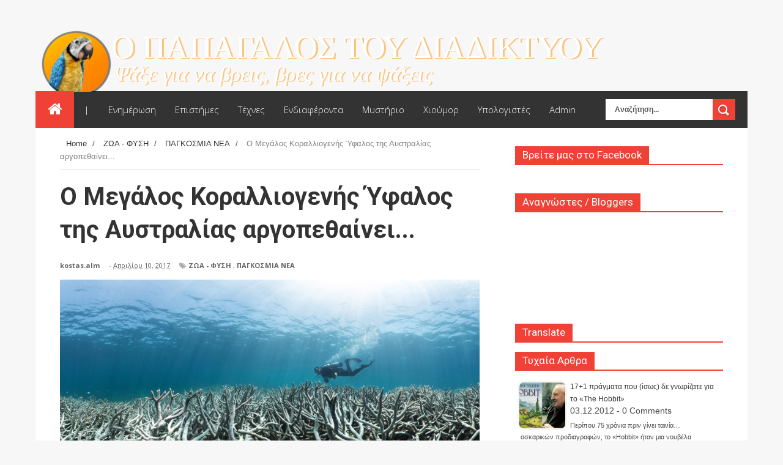

--- FILE ---
content_type: text/html; charset=UTF-8
request_url: https://web-parrot.blogspot.com/2017/04/o.html
body_size: 36524
content:
<!DOCTYPE html>
<html dir='ltr' xmlns='http://www.w3.org/1999/xhtml' xmlns:b='http://www.google.com/2005/gml/b' xmlns:data='http://www.google.com/2005/gml/data' xmlns:expr='http://www.google.com/2005/gml/expr'>
<head>
<link href='https://www.blogger.com/static/v1/widgets/335934321-css_bundle_v2.css' rel='stylesheet' type='text/css'/>
<!--[if lt IE 9]> <script src="http://html5shiv.googlecode.com/svn/trunk/html5.js"> </script> <![endif]-->
<link href="//fonts.googleapis.com/css?family=Open+Sans:300italic,400italic,700italic,800italic,400,300,700,800%7CRaleway:400,200,100,500,700,800,900&amp;subset=latin,latin-ext" media="all" rel="stylesheet" type="text/css">
<link href="//fonts.googleapis.com/css?family=Ubuntu:400,300,300italic,400italic,500,500italic,700,700italic&amp;subset=latin,latin-ext" media="all" rel="stylesheet" type="text/css">
<link href="//fonts.googleapis.com/css?family=Roboto:400,700,500,300" rel="stylesheet" type="text/css">
<meta content='width=device-width,initial-scale=1,minimum-scale=1,maximum-scale=1' name='viewport'/>
<meta content='text/html;charset=UTF-8' http-equiv='Content-Type'/>
<meta content='IE=edge,chrome=1' http-equiv='X-UA-Compatible'/>
<meta content='text/html; charset=UTF-8' http-equiv='Content-Type'/>
<meta content='blogger' name='generator'/>
<link href='https://web-parrot.blogspot.com/favicon.ico' rel='icon' type='image/x-icon'/>
<link href='https://web-parrot.blogspot.com/2017/04/o.html' rel='canonical'/>
<link rel="alternate" type="application/atom+xml" title="Ο ΠΑΠΑΓΑΛΟΣ ΤΟΥ ΔΙΑΔΙΚΤΥΟΥ - Atom" href="https://web-parrot.blogspot.com/feeds/posts/default" />
<link rel="alternate" type="application/rss+xml" title="Ο ΠΑΠΑΓΑΛΟΣ ΤΟΥ ΔΙΑΔΙΚΤΥΟΥ - RSS" href="https://web-parrot.blogspot.com/feeds/posts/default?alt=rss" />
<link rel="service.post" type="application/atom+xml" title="Ο ΠΑΠΑΓΑΛΟΣ ΤΟΥ ΔΙΑΔΙΚΤΥΟΥ - Atom" href="https://draft.blogger.com/feeds/435336598726127832/posts/default" />

<link rel="alternate" type="application/atom+xml" title="Ο ΠΑΠΑΓΑΛΟΣ ΤΟΥ ΔΙΑΔΙΚΤΥΟΥ - Atom" href="https://web-parrot.blogspot.com/feeds/7832041983541016793/comments/default" />
<!--Can't find substitution for tag [blog.ieCssRetrofitLinks]-->
<link href='https://blogger.googleusercontent.com/img/b/R29vZ2xl/AVvXsEiCOhb9j7zS7Jnm23K4x3tQX_7YnUTKQf8P3tmXCtdJ_p1VPqDT4sgEBRE6lZc1YH-JtRs1C2i7s9hnpDgGaYMsLvRBlI51umQ9CYljlhHUTFJ8t2Y4iaQGtnWceyRxumYTdBRL_UabXE8R/s1600/Coral-bleaching-at-Heron-Island.jpeg' rel='image_src'/>
<meta content='https://web-parrot.blogspot.com/2017/04/o.html' property='og:url'/>
<meta content=' O Μεγάλος Κοραλλιογενής Ύφαλος της Αυστραλίας αργοπεθαίνει...' property='og:title'/>
<meta content='Blog αναζήτησης και αναρτήσεων' property='og:description'/>
<meta content='https://blogger.googleusercontent.com/img/b/R29vZ2xl/AVvXsEiCOhb9j7zS7Jnm23K4x3tQX_7YnUTKQf8P3tmXCtdJ_p1VPqDT4sgEBRE6lZc1YH-JtRs1C2i7s9hnpDgGaYMsLvRBlI51umQ9CYljlhHUTFJ8t2Y4iaQGtnWceyRxumYTdBRL_UabXE8R/w1200-h630-p-k-no-nu/Coral-bleaching-at-Heron-Island.jpeg' property='og:image'/>
<title>
 O Μεγάλος Κοραλλιογενής Ύφαλος της Αυστραλίας αργοπεθαίνει... - Ο ΠΑΠΑΓΑΛΟΣ ΤΟΥ ΔΙΑΔΙΚΤΥΟΥ
</title>
<!-- Description and Keywords (start) -->
<meta content='YOUR KEYWORDS HERE' name='keywords'/>
<!-- Description and Keywords (end) -->
<meta content=' O Μεγάλος Κοραλλιογενής Ύφαλος της Αυστραλίας αργοπεθαίνει...' property='og:title'/>
<meta content='https://web-parrot.blogspot.com/2017/04/o.html' property='og:url'/>
<meta content='article' property='og:type'/>
<meta content='https://blogger.googleusercontent.com/img/b/R29vZ2xl/AVvXsEiCOhb9j7zS7Jnm23K4x3tQX_7YnUTKQf8P3tmXCtdJ_p1VPqDT4sgEBRE6lZc1YH-JtRs1C2i7s9hnpDgGaYMsLvRBlI51umQ9CYljlhHUTFJ8t2Y4iaQGtnWceyRxumYTdBRL_UabXE8R/s1600/Coral-bleaching-at-Heron-Island.jpeg' property='og:image'/>
<meta content='Ο ΠΑΠΑΓΑΛΟΣ ΤΟΥ ΔΙΑΔΙΚΤΥΟΥ' property='og:site_name'/>
<meta content='https://web-parrot.blogspot.com/' name='twitter:domain'/>
<meta content=' O Μεγάλος Κοραλλιογενής Ύφαλος της Αυστραλίας αργοπεθαίνει...' name='twitter:title'/>
<meta content='summary_large_image' name='twitter:card'/>
<meta content='https://blogger.googleusercontent.com/img/b/R29vZ2xl/AVvXsEiCOhb9j7zS7Jnm23K4x3tQX_7YnUTKQf8P3tmXCtdJ_p1VPqDT4sgEBRE6lZc1YH-JtRs1C2i7s9hnpDgGaYMsLvRBlI51umQ9CYljlhHUTFJ8t2Y4iaQGtnWceyRxumYTdBRL_UabXE8R/s1600/Coral-bleaching-at-Heron-Island.jpeg' name='twitter:image'/>
<meta content=' O Μεγάλος Κοραλλιογενής Ύφαλος της Αυστραλίας αργοπεθαίνει...' name='twitter:title'/>
<!-- Social Media meta tag need customer customization -->
<meta content='Facebook App ID here' property='fb:app_id'/>
<meta content='Facebook Admin ID here' property='fb:admins'/>
<meta content='@username' name='twitter:site'/>
<meta content='@username' name='twitter:creator'/>
<link href="//fonts.googleapis.com/css?family=Fjalla+One" rel="stylesheet" type="text/css">
<link href='https://maxcdn.bootstrapcdn.com/font-awesome/4.4.0/css/font-awesome.min.css' rel='stylesheet'/>
<link href="//fonts.googleapis.com/css?family=Raleway:300,400,500,600" rel="stylesheet" type="text/css">
<style id='page-skin-1' type='text/css'><!--
/*
-----------------------------------------------
Blogger Template Style
Name:        TechWorld
Author :     http://www.soratemplates.com
License:     Free Version
----------------------------------------------- */
/* Variable definitions
====================
<Variable name="maincolor" description="Main Color" type="color" default="#ef4135"/>
*/
html,body,div,span,applet,object,iframe,h1,h2,h3,h4,h5,h6,p,blockquote,pre,a,abbr,acronym,address,big,cite,code,del,dfn,em,img,ins,kbd,q,s,samp,small,strike,strong,sub,sup,tt,var,b,u,i,center,dl,dt,dd,ol,ul,li,fieldset,form,label,legend,table,caption,tbody,tfoot,thead,tr,th,td,article,aside,canvas,details,embed,figure,figcaption,footer,header,hgroup,menu,nav,output,ruby,section,summary,time,mark,audio,video{margin:0;padding:0;border:0;font-size:100%;font:inherit;vertical-align:baseline;}
/* HTML5 display-role reset for older browsers */
article,aside,details,figcaption,figure,footer,header,hgroup,menu,nav,section{display:block;}body{line-height:1;display:block;}*{margin:0;padding:0;}html{display:block;}ol,ul{list-style:none;}blockquote,q{quotes:none;}blockquote:before,blockquote:after,q:before,q:after{content:&#39;&#39;;content:none;}table{border-collapse:collapse;border-spacing:0;}
/* FRAMEWORK */
a.quickedit img {padding:0!important;margin:0!important;border:0!important;width:18px!important;height:18px!important;}
a.quickedit {background: transparent!important;}
.navbar,.post-feeds,.feed-links{display:none;
}
.section,.widget{margin:0 0 0 0;padding:0 0 0 0;
}
strong,b{font-weight:bold;
}
cite,em,i{font-style:italic;
}
a:link{color:#383838;text-decoration:none;outline:none;transition:all 0.25s;-moz-transition:all 0.25s;-webkit-transition:all 0.25s;
}
a:visited{color:#333333;text-decoration:none;
}
a:hover{color:#ef4135;text-decoration:none;
}
a img{border:none;border-width:0;outline:none;
}
abbr,acronym{
}
sup,sub{vertical-align:baseline;position:relative;top:-.4em;font-size:86%;
}
sub{top:.4em;}small{font-size:86%;
}
kbd{font-size:80%;border:1px solid #999;padding:2px 5px;border-bottom-width:2px;border-radius:3px;
}
mark{background-color:#ffce00;color:black;
}
p,blockquote,pre,table,figure,hr,form,ol,ul,dl{margin:1.5em 0;
}
hr{height:1px;border:none;background-color:#666;
}
body#layout div#header-right {
width: 40%;
float: left;
}
/* heading */
h1,h2,h3,h4,h5,h6{font-weight:bold;line-height:normal;margin:0 0 0.6em;
}
h1{font-size:200%
}
h2{font-size:180%
}
h3{font-size:160%
}
h4{font-size:140%
}
h5{font-size:120%
}
h6{font-size:100%
}
/* list */
ol,ul,dl{margin:.5em 0em .5em 3em
}
ol{list-style:decimal outside
}
ul{list-style:disc outside
}
li{margin:.5em 0
}
dt{font-weight:bold
}
dd{margin:0 0 .5em 2em
}
/* form */
input,button,select,textarea{font:inherit;font-size:100%;line-height:normal;vertical-align:baseline;
}
textarea{display:block;-webkit-box-sizing:border-box;-moz-box-sizing:border-box;box-sizing:border-box;
}
/* code blockquote */
pre,code{font-family:&quot;Courier New&quot;,Courier,Monospace;color:inherit;
}
pre{white-space:pre;word-wrap:normal;overflow:auto;
}
.post-body blockquote {
background: url(https://blogger.googleusercontent.com/img/b/R29vZ2xl/AVvXsEgTuhUHNlCA87uivMN0DAubXGWWodXTCaQlXA8n_mMvxDSqLfnhtahw3dBqMe0VxDf6tJQsKhJWdgdPNuAZOUdkJBAuRU3Zz23w2aB49yhbWgEo_ILnLTtP_6ppu-UaEWQ-kdwrkH3BVBlV/s50/quote.png) no-repeat scroll left 18px transparent;
font-family: Monaco,Georgia,&quot;
font-size: 100%;
font-style: italic;
line-height: 22px;
margin: 20px 0 30px 20px;
min-height: 60px;
padding: 0 0 0 60px;
}
/* table */
.post-body table[border=&quot;1&quot;] th, .post-body table[border=&quot;1&quot;] td, .post-body table[border=&quot;1&quot;] caption{border:1px solid;padding:.2em .5em;text-align:left;vertical-align:top;
}
.post-body table.tr-caption-container {border:1px solid #e5e5e5;
}
.post-body th{font-weight:bold;
}
.post-body table[border=&quot;1&quot;] caption{border:none;font-style:italic;
}
.post-body table{
}
.post-body td, .post-body th{vertical-align:top;text-align:left;font-size:13px;padding:3px 5px;border:1px solid #e5e5e5;
}
.post-body th{background:#f0f0f0;
}
.post-body table.tr-caption-container td {border:none;padding:8px;
}
.post-body table.tr-caption-container, .post-body table.tr-caption-container img, .post-body img {max-width:100%;height:auto;
}
.post-body td.tr-caption {color:#666;font-size:80%;padding:0px 8px 8px !important;
}
img {
max-width:100%;
height:auto;
border:0;
}
table {
max-width:100%;
}
.clear {
clear:both;
}
.clear:after {
visibility:hidden;
display:block;
font-size:0;
content:" ";
clear:both;
height:0;
}
body#layout #mywrapper{
width: 60%;
float: left;
}
body#layout #post-wrapper {
width: 100%;
float: left;
}
body#layout div#main {
width: 100%;
}
body#layout #header-wrapper {
min-height: 0px;
margin-top: 70px;
}
body#layout div.conty {
width: auto;
margin: 0 auto;
}
body {
margin: 0 0 0 0;
padding: 0 0 0 0;
text-align: left;
font-family: "Helvetica", Arial, sans-serif;
font-size: 14px;
line-height: 22px;
background: #f7f7f7;
color: #494949;
word-wrap: break-word;
background-image: url('https://lh3.googleusercontent.com/blogger_img_proxy/AEn0k_u4vWpVqUG8QFjN_iIdeh0Ji2P5fGWmHJuFjl6OsFQ23pmktTYcadLaDJsMph9yNlnk5EMRftgJkiAG5Rl2QLiME7LAfFFFHBNyeAabWJ5mPCy3kLTFe6M1Q20CDpvHW1ByKerx_dtAE30FUytZKLM4zPPaaNmWMSt5q_s=s0-d');
background-repeat: repeat;
background-position: top center;
background-attachment: fixed;
background-size: 100%;
}
/* outer-wrapper */
#outer-wrapper {
background:#ffffff;
max-width:1164px;
margin:-1px auto 0px;
overflow: hidden;
}
/* NAVIGATION MENU */
div#top-nav {
background-color: #fafafa;
height: 45px;
top: 0;
margin: 0 auto;
width: 1280px;
z-index: 9999;
}
.top-menu {
font:normal normal 12px Arial, sans-serif;
margin:0 auto;
height:45px;
overflow:hidden;
}
.top-menu1 {
font:normal normal 12px Arial, sans-serif;
margin:0 auto;
height:43px;
overflow:hidden;
padding: 0px 0px 0;
}
.menubar {
list-style-type:none;
margin:0 0 0 0;
padding:0 0 0 0;
}
.menubar li {
display: block;
float: left;
line-height: 46px;
margin: 0 0 0 0;
padding: 0 0 0 0;
}
.menubar li a {
padding: 0 12px;
line-height: 13px;
text-decoration: none;
text-transform: none;
font-size: 13px;
text-transform: none;
font-family: 'Open Sans', Arial, sans-serif;
font-weight: 300;
color: #333;
}
.menubar li a:hover {
color:#222;
}
ul.socialbar {
height: 44px;
margin: 0 0 0 0;
padding: 0 0;
float: right;
line-height: 43px;
background: #f6f6f6;
}
ul.socialbar a {
color: #333;
font-size: 24px;
padding: 5px 13px;
text-align: center;
border-left: 1px solid #e0e0e0;
-moz-box-shadow: inset 1px 0 0 #fff;
-webkit-box-shadow: inset 1px 0 0 #fff;
box-shadow: inset 1px 0 0 #fff;
}
ul.socialbar .fa{width: 20px;}
ul.socialbar li {
display:inline-block;
list-style-type:none;
float:right;
margin:0 0;
padding:0 0;
border-right:none;
}
/* HEADER WRAPPER */
#header-wrapper {
margin:0 auto;
overflow:hidden;
padding: 0 28px;
}
.header {
float: left;
width: 100%;
max-width: 100;
height: 110px;
margin: 32px 0 0PX;
margin: 40px auto 0;
text-align: center;
}
div#header-inner {
margin-left: 10px;
}
.header h1.title,.header p.title {
font:normal bold 65px Fjalla One, Arial, Helvetica, sans-serif;
margin:0 0 0 0;
text-transform:none;
color: #fff;
}
.header .description {
color:#555555;
}
.header a {
color:#fff;
}
.header a:hover {
color:#fff;
}
.header img {
display:block;
padding: 9px 0 39px;
}
.header-right {
float: right;
padding: 0;
overflow: hidden;
margin: 27px 0px 0 0;
width: 72.8%;
max-width: 728px;
max-height: 90px;
}
.header-right img {
display:block;
}
#nav {
font: normal bold 12px Arial, sans-serif;
text-transform: none;
height: 60px;
top: 0;
width: 100%;
z-index: 9999;
background-color: #333;
}
.menubar2 {
list-style: none;
margin:0 0 0 0;
*zoom: 1;
float:left;
}
.menubar2:before,
.menubar2:after {
content: " ";
display: table;
}
.menubar2:after {
clear: both;
}
.menubar2 ul {
list-style: none;
margin:0 0 0 0;
width:12em;
}
.menubar2 a {
display:block;
padding:0 15px;
}
.menubar2 li {
position: relative;
display: block;
float: left;
line-height: 60px;
margin: 0 0 0 0;
padding: 0 1px 0 0;
}
.menubar2 > li {
float: left;
}
.menubar2 > li > a {
display: block;
height: 60px;
line-height: 60px;
font-size: 15px;
text-transform: none;
font-family: 'Open Sans', Arial, sans-serif;
font-weight: 300;
color: #fff;
}
.active {
background: #ef4135;
color: #fff!important;
}
.active a{
color: #fff!important;
}
.menubar2 li ul {
background: #383838;
border-bottom: 4px solid #ef4135;
display:block;
position:absolute;
left:0;
z-index:100;
visibility:hidden;
opacity:0;
-webkit-transition:all .25s ease-out;
-moz-transition:all .25s ease-out;
-ms-transition:all .25s ease-out;
-o-transition:all .25s ease-out;
transition:all .25s ease-out;
}
.menubar2 li li ul {
left:100%;
top:-1px;
}
.menubar2 > li.hover > ul {
visibility:visible;
opacity:10;
}
.menubar2 li li.hover ul {
visibility:visible;
opacity:10;
}
.menubar2 li li a {
display: block;
color: #fff;
font-family: 'Droid Sans', sans-serif;
position: relative;
z-index: 100;
line-height: 32px;
border-bottom: 1px solid #313030;
}
.menubar2 li li a:hover {
color:#878787;
}
.menubar2 li li li a {
color: #e0dfdf;
font-family: 'Droid Sans', sans-serif;
text-shadow: 0 1px 1px #4B4B4B;
z-index:20;
}
i.fa.fa-home {
font-size: 25px;
padding: 17px 5px;
}
/* CONTENT WRAPPER */
#content-wrapper {
background-color:transparent;
margin: 0 auto;
padding: 0px 40px 0;
word-wrap:break-word;
}
div#featured-posts-section {
max-height: 400px;
overflow: hidden;
padding: 50px;
background-color: #333;
-webkit-box-shadow: inset 0 5px 81px rgba(0, 0, 0, 0.75);
-moz-box-shadow: inset 0 5px 81px rgba(0, 0, 0, 0.75);
box-shadow: inset 0 5px 81px rgba(0, 0, 0, 0.75);
}
.largebanner {
background:#fff;
border-right:1px solid #e5e5e5;
border-bottom:1px solid #e5e5e5;
border-left:1px solid #e5e5e5;
}
.largebanner .widget {
padding:15px 14px;
overflow:hidden;
}
.largebanner img, .largebanner iframe{
display:block;
max-width:100%;
border:none;
overflow:hidden;
}
/* POST WRAPPER */
#post-wrapper {
background:transparent;
float:left;
width: 700px;
max-width: 700px;
margin:0 0 10px;
}
.post-container {
padding:0px 0px 0 0;
}
.breadcrumbs {font-size: 13px;
line-height: 21px;
margin: 0 0 25px 0;
display: block;
overfolow: hidden;
padding: 0 0 10px 0;
border-bottom: 1px solid #dfdfdf;}
.breadcrumbs > span {padding: 10px 5px 10px 10px;}
.breadcrumbs > span:last-child {background: none repeat scroll 0 0 transparent;color: #808080;}
.breadcrumbs a {color: #333333;}
.post {
background:#ffffff;
margin:0 0 0px;
padding:15px 0;
}
span.time-info {
font-weight: 500;
}
.post-body {
display: block;
margin: 0 0 0 0;
line-height: 25px;
font-size: 13px;
color: #777;
font-family: 'Open Sans', arial, sans-serif;
margin-top: 0px;
}
h2.post-title, h1.post-title {
margin-bottom: 0px;
margin-top: 0px;
position: relative;
top: -6px;
font-size: 22px;
line-height: 28px;
font-family: 'Roboto', sans-serif;
color: #111111;
font-weight: 400;
}
h2.post-title a, h1.post-title a, h2.post-title, h1.post-title {
color:#383838;
}
h2.post-title a:hover, h1.post-title a:hover {
color:#ef4135;
}
.img-thumbnail {
background:#fbfbfb url(https://blogger.googleusercontent.com/img/b/R29vZ2xl/AVvXsEi4W6D3FXHmZnkGl-KTloiyHLnvHYkfCVDW2bsqW0RzFZeu1dOAPfj-rtf3_O6dqORTzRCiajfgosNpMsHm_uF4qREFg9HIL8E11HgIuaAaH5BN2zQEEBdCY80oO82IBliASmNnLJXnfPT_/w200-c-h140/no-image.png) no-repeat center center;
position:relative;
float:left;
width:220px;
height:170px;
margin:0 25px 0 0;
}
.img-thumbnail img {
width:220px;
height:170px;
object-fit: cover;
}
span.rollover {
}
span.rollover:before {
content:"";
position: absolute;
width:24px;
height:24px;
margin:-12px;
top:50%;
left:50%;
}
span.rollover:hover {
opacity: .7;
-o-transition:all 1s;
-moz-transition:all 1s;
-webkit-transition:all 1s;
}
.post-info {
background: transparent;
padding: 5px 0;
color: #aaa !important;
margin: 0px 0 0px 0;
font-size: 12px;
font-weight: 400;
line-height: 21px;
color: #c4c4c4;
text-transform: none;
margin-bottom: 13px;
font-family: 'Open Sans', arial, sans-serif;
font-size: 11px;
margin-bottom: 7px;
line-height: 1;
min-height: 17px;
}
.post-info a {
display:inline-block;
color:#666666;
}
.author-info, .time-info, .comment-info, .label-info, .review-info {
margin-right:12px;
display:inline;
font-weight: 700;
}
span.comment-info span {
color: #fff;
background-color: #000;
display: inline-block;
min-width: 17px;
padding: 4px 2px 4px 2px;
position: relative;
text-align: center;
}
span.comment-info span:after {
position: absolute;
bottom: -3px;
left: 0;
content: '';
width: 0;
height: 0;
border-style: solid;
border-width: 3px 3px 0 0;
border-color: #000 transparent transparent transparent;
}
span.comment-info {
position: absolute;
right: 0;
/* display: table-column-group; */
}
a.readmore {
display: inline-block;
margin: 15px 0 0;
background-color: #ef4135;
border: 1px solid #02A4E3;
padding: 0px 10px;
line-height: 26px;
color: #FFFFFF;
font-size: 11px;
font-weight: bold;
text-transform: none;
}
a.readmore:hover  {
border:1px solid #aaaaaa;
}
/* Page Navigation */
.pagenavi {
clear: both;
margin: 16px 0 10px;
text-align: center;
font-size: 14px;
font-weight: bold;
padding: 0px;
text-transform: none;
}
.pagenavi span,.pagenavi a {
padding: 6px 20px 6px 15px;
display: inline-block;
border: 1px solid #DDDDDD;
margin-left: 3px;
margin-right: 3px;
}
.pagenavi .current, .pagenavi .pages, .pagenavi a:hover {
background: #ef4135;
color: #fff;
}
.pagenavi .pages {
display:none;
}
/* SIDEBAR WRAPPER */
#sidebar-wrapper {
background:transparent;
float:right;
width:35%;
max-width:340px;
margin:15px auto;
}
.sidebar-container {
padding:15px 0;
}
.sidebar h2, .panel h2 {
display: block;
font-family: 'Raleway',sans-serif;
font-weight: 500;
font-size: 20px;
line-height: 22px;
color: #222;
border-bottom: 2px solid #ef4135;
}
#sidebar1 h2 span,#sidebar h2 span{
}
.sidebar h2 span {
font-family: "Roboto";
font-size: 17px;
line-height: 15px;
font-weight: normal;
text-transform: none;
background-color: #ef4135;
display: inline-block;
padding: 7px 12px 7px 12px;
color: #fff;
}
#bottombar h2 span {
bottom: -2px;
padding: 6px;
color: #fff;
}
.sidebar h2:after, .panel h2:after {
content: " ";
width:90px;
height: 0px;
position: absolute;
left: 0;
bottom: -2px;
}
.sidebar .widget {
margin:0 0 15px;
}
.sidebar ul, .sidebar ol {
list-style-type:none;
margin:0 0 0 0;
padding:0 0 0 0;
}
.sidebar li {
margin:5px 0;
padding:0 0 0 0;
}
/* Recent Post */
.recent-post-title {
margin:0 0 15px;
padding:0;
position:relative;
}
div.recent-post-title:after {
}
.recent-post-title h2 {
display: block;
font-family: 'Raleway',sans-serif;
font-weight: 500;
font-size: 24px;
line-height: 24px;
padding: 0 0 13px 0px;
margin: 6px 0 5px 0;
border-bottom: 3px #ef4135 solid;
color: #222;
}
.recent-post-title h2 span{padding-bottom: 11px;
border-bottom: 3px #444 solid;}
.recent-post-title h2 a {
color:#474747;
}
.stylebox {
float:left;
width:50%;
margin:0 0;
}
.stylebox .widget {
padding:0 15px 15px 0;
}
.stylebox .widget-content {
background:#ffffff;
}
.stylebox ul {
list-style-type:none;
margin:0 0 0 0;
padding:0 0 0 0;
}
.stylebox1 {
float:left;
width:98%;
margin:0 0;
}
.stylebox1 .widget {
padding:0 0px 15px 0;
}
.stylebox1 .widget-content {
background:#ffffff;
}
.stylebox1  ul {
list-style-type:none;
margin:0 0 0 0;
padding:0 0 0 0;
}
/* Recent Post */
ul.xpose_thumbs {
margin:0 0 0 0;
}
ul.xpose_thumbs li {
font-size:12px;
min-height:68px;
margin:0 0 8px;
padding:0 0 8px;
border-bottom:1px dotted #e5e5e5;
}
ul.xpose_thumbs .xpose_thumb {
position:relative;
background:#fbfbfb;
margin:3px 0 10px 0;
width:100%;
height:50px;
padding-bottom:46%;
overflow:hidden;
}
ul.xpose_thumbs .xpose_thumb img {
height:auto;
width:100%;
}
ul.xpose_thumbs1 {
margin:0 0 0 0;
width:65%;
float:left;
}
ul.xpose_thumbs1 li {
font-size:12px;
min-height:68px;
margin:0 0 8px;
padding:0 0 8px;
border-bottom:1px dotted #e5e5e5;
}
ul.xpose_thumbs1 .xpose_thumb {
position:relative;
background:#fbfbfb;
margin:3px 0 10px 0;
width:100%;
height:62px;
padding-bottom:46%;
overflow:hidden;
}
ul.xpose_thumbs1 .xpose_thumb img {
height:auto;
width:100%;
}
ul.xpose_thumbs2 {
font-size:13px;
}
ul.xpose_thumbs2 li {
padding:0 0;
min-height:106px;
font-size:11px;
margin: 0 0 8px;
padding: 0 0 8px;
border-bottom:1px dotted #e5e5e5;
}
ul.xpose_thumbs2 .xpose_thumb2 {
background:#fbfbfb;
float:left;
margin:3px 8px 0 0;
height:100px;
width:100px;
}
ul.xpose_thumbs2 .xpose_thumb2 img {
height:100px;
width:100px;
}
span.xpose_title {
font-family: "Raleway",Helvetica,Arial,sans-serif;
font-size: 22px;
line-height: 24px;
font-weight: 500;
color: #222;
margin: 0 0 15px 0;
}
span.xpose_title2 {
font-size:16px;
}
span.xpose_title_big {
font-family: "Raleway",Helvetica,Arial,sans-serif;
font-size: 36px;
line-height: 40px;
font-weight: 400;
color: #222;
margin: 0 0 30px 0;
}
span.xpose_title22 {
font-size: 18px;
line-height: 24px;
font-weight: 500;
color: #222;
margin: 0 0 0 0;
}
span.rp_summary {
display: block;
margin: 0 0 0 0;
font-size: 16px;
line-height: 28px;
color: #585858;
}
span.xpose_meta {
background: transparent;
display: block;
font-size: 11px;
color: #aaa;
color: #aaa !important;
margin: 0px 0 0px 0;
font-size: 13px;
font-weight: 400;
line-height: 21px;
text-transform: none;
}
span.xpose_meta a {
color: #aaa !important;
display: inline-block;
margin: 10px 0 10px 0;
font-size: 13px;
font-weight: 400;
line-height: 21px;
color: #c4c4c4;
text-transform: none;
}
span.xpose_meta_date, span.xpose_meta_comment, span.xpose_meta_more  {
display:inline-block;
margin-right:8px;
}
span.xpose_meta_date:before {
content: "\f073";
font-family: FontAwesome;
font-style: normal;
font-weight: normal;
text-decoration: inherit;
padding-right:4px;
}
span.xpose_meta_comment:before  {
content: "\f086";
font-family: FontAwesome;
font-style: normal;
font-weight: normal;
text-decoration: inherit;
padding-right:4px;
}
span.xpose_meta_more:before {
content: "\f0a9";
font-family: FontAwesome;
font-style: normal;
font-weight: normal;
text-decoration: inherit;
padding-right:4px;
}
ul.xpose_thumbs2 li a:hover, ul.xpose_thumbs li a:hover {
color:#ef4135;
}
ul.xpose_thumbs22 {
font-size:13px;
width:32%;
float:right;
}
ul.xpose_thumbs22 li {
padding:0 0;
min-height:66px;
font-size:11px;
margin: 0 0 8px;
padding: 0 0 3px;
border-bottom:1px dotted #e5e5e5;
}
ul.xpose_thumbs22 .xpose_thumb2 {
background: #fbfbfb;
float: left;
margin: 3px 8px 6px 0;
height: 140px;
width: 245px;
}
ul.xpose_thumbs22 .xpose_thumb2 img {
height:140px;
width:245px;
}
span.xpose_title {
font-family: "Raleway",Helvetica,Arial,sans-serif;
font-size: 22px;
line-height: 24px;
font-weight: 500;
color: #222;
margin: 0 0 15px 0;
}
span.xpose_title2 {
font-size:16px;
}
span.rp_summary {
display: block;
margin: 0 0 0 0;
font-size: 16px;
line-height: 28px;
color: #585858;
}
span.xpose_meta {
background: transparent;
display: block;
font-size: 11px;
color: #aaa;
color: #aaa !important;
margin: 0px 0 0px 0;
font-size: 13px;
font-weight: 400;
line-height: 21px;
text-transform: none;
}
span.xpose_meta a {
color: #aaa !important;
display: inline-block;
margin: 10px 0 10px 0;
font-size: 13px;
font-weight: 400;
line-height: 21px;
color: #c4c4c4;
text-transform: none;
}
span.xpose_meta_date, span.xpose_meta_comment, span.xpose_meta_more  {
display:inline-block;
margin-right:8px;
}
span.xpose_meta_date:before {
content: "\f073";
font-family: FontAwesome;
font-style: normal;
font-weight: normal;
text-decoration: inherit;
padding-right:4px;
}
span.xpose_meta_comment:before  {
content: "\f086";
font-family: FontAwesome;
font-style: normal;
font-weight: normal;
text-decoration: inherit;
padding-right:4px;
}
span.xpose_meta_more:before {
content: "\f0a9";
font-family: FontAwesome;
font-style: normal;
font-weight: normal;
text-decoration: inherit;
padding-right:4px;
}
ul.xpose_thumbs22 li a:hover, ul.xpose_thumbs li a:hover {
color:#ef4135;
}
/* BOTTOMBAR */
#bottombar {
overflow:hidden;
margin:0 auto;
padding:15px 28px;
color:#dddddd;
-webkit-box-shadow: 0 0 15px rgba(0, 0, 0, 0.07), inset 0 5px 81px rgba(0, 0, 0, 0.75);
-moz-box-shadow: 0 0 15px rgba(0, 0, 0, 0.07), inset 0 5px 81px rgba(0, 0, 0, 0.75);
box-shadow: 0 0 15px rgba(0, 0, 0, 0.07), inset 0 5px 81px rgba(0, 0, 0, 0.75);
border-bottom: 1px solid #0f0f0f;
background-color: #333;
}
#bottombar .left {
float:left;
width:34%;
}
#bottombar .center {
float:left;
width:34%;
}
#bottombar .right {
float:right;
width:32%;
}
#bottombar .left .widget, #bottombar .center .widget {
margin:0 15px 15px 0;
}
#bottombar .right .widget {
margin:0 0 15px 0;
}
#bottombar h2 {
font:normal bold 13px Arial, sans-serif;
margin:0 0 10px 0;
padding:6px 0;
text-transform:none;
position:relative;
color:#eeeeee;
}
#bottombar ul, #bottombar ol {
list-style-type:none;
margin:0 0 0 0;
padding:0 0 0 0;
}
#bottombar li {
margin:5px 0;
padding:0 0 0 0;
}
#bottombar ul li:before {
color:#eeeeee !important;
}
#bottombar a {
color:#dddddd;
}
#bottombar a:hover {
color:#ffffff;
}
/* FOOTER */
/* FOOTER */
#footer-wrapper {
background:#333;
margin:0 auto;
padding:8px 20px;
overflow:hidden;
color:#eeeeee;
font-size:12px;
border-top: 1px solid #404040;
border-bottom: 1px solid #0f0f0f;
}
.footer-left {
float:left;
margin:10px;
color: #949494;
}
.footer-right {
float:right;
color: #949494;
padding-top: 11px;
}
#footer-wrapper a {
color:#b8b8b8;
}
#footer-wrapper a:hover {
color:#ffffff;
}
/* CUSTOM WIDGET */
.widget ul {
line-height:1.4em;
}
/* Tab Menu */
.set, .panel {
margin: 0 0;
}
.tabs .panel {
padding:0 0;
}
.tabs-menu {
border-bottom:3px solid #E73138;
padding: 0 0;
margin:0 0;
}
.tabs-menu li {
font:normal bold 12px Arial, sans-serif;
display: inline-block;
*display: inline;
zoom: 1;
margin: 0 3px 0 0;
padding:10px;
background:#fff;
border:1px solid #e5e5e5;
border-bottom:none !important;
color:#333333;
cursor:pointer;
position:relative;
}
.tabs-menu .active-tab {
background:#E73138;
border:1px solid #E73138;
border-bottom:none !important;
color:#fff;
}
.tabs-content {
padding:10px 0;
}
.tabs-content .widget li {
float:none !important;
margin:5px 0;
}
.tabs-content .widget ul {
overflow:visible;
}
/* Custom CSS for Blogger Popular Post Widget */
.PopularPosts ul,
.PopularPosts li,
.PopularPosts li img,
.PopularPosts li a,
.PopularPosts li a img {
margin:0 0;
padding:0 0;
list-style:none;
border:none;
background:none;
outline:none;
}
.PopularPosts ul {
margin:.5em 0;
list-style:none;
color:black;
counter-reset:num;
}
.PopularPosts ul li img {
display:block;
margin:0 .5em 0 0;
width:75px;
height:75px;
float:left;
}
.PopularPosts ul li {
margin:0 10% .4em 0 !important;
padding:.5em 1.5em .5em .5em !important;
counter-increment:num;
position:relative;
}
.PopularPosts ul li:before,
.PopularPosts ul li .item-title a, .PopularPosts ul li a {
font-weight:bold;
color:#333 !important;
text-decoration:none;
}
#bottombar .PopularPosts ul li:before,
#bottombar .PopularPosts ul li .item-title a, #bottombar .PopularPosts ul li a {
font-weight:bold;
color:#fff !important;
text-decoration:none;
line-height: 16px;
font-family: 'Raleway', Arial, sans-serif;
font-weight: 400;
}
/* Set color and level */
.PopularPosts ul li {margin-right:1% !important}
.PopularPosts .item-thumbnail {
margin:0 0 0 0;
}
.PopularPosts .item-snippet {
font-size:11.5px;
color: #646464;
}
#bottombar .PopularPosts .item-snippet {
font-size:12px;
color: #a8a8a8;
}
.profile-img{
display:inline;
opaciry:10;
margin:0 6px 3px 0;
}
/* back to top */
#back-to-top {
background: #ef4135;
color: #ffffff;
padding: 8px 10px;
border-radius: 50%;
font-size: 24px;
border: 1px solid #ef4135;
}
.back-to-top {
position:fixed !important;
position:absolute;
bottom:130px;
right:20px;
z-index:999;
}
/* ==== Related Post Widget Start ==== */
#related-posts h2 > span{
border-bottom: 2px solid #ef4135;
bottom: -2px;
padding: 4px 10px;
}
#related-posts{
float:left;
width:100%;
margin-bottom:40px;
}
#related-posts h2{
border-bottom: 2px solid #eee;
padding: 4px 0;
font: normal normal 18px Oswald;
text-transform: none;
font: normal bold 12px Arial, sans-serif;
text-align: left;
color: #474747;
margin-bottom: 5px;
}
#related-posts a {
width: 220px;
text-decoration: none;
margin: 0 7px 7px 0;
float: left;
}
#related-posts #r-title {
width: 100%;
padding: 9px 0px 20px;
color: #fff;
height: 25px;
text-align: left;
margin: -62px 0px 0px 0px;
font-size: 15px;
line-height: 20px;
background: #111;
opacity: 0.7;
filter: alpha(opacity = 70);
}
#related-posts h8 {
padding-left: 14px;
display: inline-block;
}
#related-posts .related_img {
padding:0px;
width:100%;
height:145px;
}
#related-posts .related_img:hover{
opacity:.7;
filter:alpha(opacity0);
-moz-opacity:.7;
-khtml-opacity:.7;
}
/* share buttons */
.share-buttons-box {
height: 67px;
background: url(https://blogger.googleusercontent.com/img/b/R29vZ2xl/AVvXsEiqMx1e9j4iMOFW4oGHbF7Y5DzPDeRQ1c_VBhOFhcmChIrGvJ_tY0eHD920PXiWLBYyJ4CdbK2Ucacr0WGoKHgEkDpHanzo-F-QjFA8sAXXVjkU6P0iRyZR4J-mMVWUip8d5_U63FOiZdLX/s1600/share.png) no-repeat 330px 10px;
margin:20px 0 15px;
overflow:hidden;
}
.share-buttons {
margin:0 0;
height:67px;
float:left;
}
.share-buttons .share {
float:left;
margin-right:10px;
display:inline-block;
}
/* error and search */
.status-msg-wrap {
font-size:120%;
font-weight:bold;
width:100%;
margin:20px auto;
}
.status-msg-body {
padding:20px 2%;
width:96%;
}
.status-msg-border {
border:1px solid #e5e5e5;
opacity:10;
width:auto;
}
.status-msg-bg {
background-color:#ffffff;
}
.status-msg-hidden {
padding:20px 2%;
}
#ArchiveList ul li:before {
content:"" !important;
padding-right:0px !important;
}
/* facebook comments */
.fb-comments{width: 100% !important;}
.fb-comments iframe[style]{width: 100% !important;}
.fb-like-box{width: 100% !important;}
.fb-like-box iframe[style]{width: 100% !important;}
.fb-comments span{width: 100% !important;}
.fb-comments iframe span[style]{width: 100% !important;}
.fb-like-box span{width: 100% !important;}
.fb-like-box iframe span[style]{width: 100% !important;
}
.rich-snippet {
padding:10px;
margin:15px 0 0;
border:3px solid #eee;
font-size:12px;
}
/*-------sidebar----------------*/
.sidebar-narrow{margin:0}
#sidebar-narrow .widget{margin-bottom:30px;}
#sidebar-narrow{float:right;width:160px;margin-right: 14px;
border-right: 1px solid #eaeaea;
border-left: 1px solid #eaeaea;
padding: 16px 10px 0 15px;}
div#main {
width: 98%;
margin-top: 15px;
}
div#mywrapper {
float: left;
width: 700px;
}
#sidebartab {
margin-bottom: 15px;
}
.tab-widget-menu {
height: 46px;
margin: 0;
padding: 8px 0 0 2px;
}
#sidebartab .widget {
margin-bottom: 0;
padding-bottom: 0;
}
#sidebartab .h2title {
display: none;
}
#sidebartab .h2titlesmall {
display: none;
}
#sidebartab .widget-content {
box-shadow: none;
-moz-box-shadow: none;
-webkit-box-shadow: none;
border: 0;
}
.tab-widget-menu ul, .tab-widget-menu li {
list-style: none;
padding: 0;
margin: 0;
}
.tab-widget-menu li {
background: #333;
bottom: -2px;
color: #FFF;
cursor: pointer;
float: left;
height: 38px;
line-height: 38px;
margin: -2px 0px 0 0px;
padding: 0;
position: relative;
text-align: center;
width: 33.3%;
z-index: 2;
}
.tab-widget-menu li.selected {
background: #ef4135;
border-width: 1px 1px 3px;
color: #FFF;
margin-top: -2px;
}
#sidebartab .h2title, #sidebartab h2 {
display: none;
}
#sidebartab .h2titlesmall, #sidebartab h2 {
display: none;
}
#sidebartab .widget-content img {
padding: 2px;
border: 1px solid lightGrey;
width: 100px;
height: 100px;
}
#sidebartab .popular-posts li {
background: none repeat scroll 0 0 transparent;
border-bottom: 1px solid #E9E9E9;
overflow: hidden;
padding: 10px 0;
}
.PopularPosts img:hover, #sidebartab .widget-content img:hover {
-khtml-opacity: 0.4;
-moz-opacity: 0.4;
opacity: 0.4;
}
#sidebarlab .sidebar li a:hover {
color: #fff;
background: #222;
}
.PopularPosts a {font-weight:bold;}
.tagcloud a {
background: #e4e4e4;
color: #888;
display: block;
float: left;
font-size: 14px!important;
line-height: 12px;
margin: 0 2px 2px 0;
padding: 12px 17px;
}
.tagcloud a:link {
color: #888;
}
.tagcloud a:hover {
background: #ef4135;
color: #fff;
}
.tagcloud1 a {
background: #555555;
color: #888;
display: block;
float: left;
font-size: 14px!important;
line-height: 12px;
margin: 0 2px 2px 0;
padding: 12px 17px;
}
.tagcloud1 a:link {
color: #888;
}
.tagcloud1 a:hover {
background: #ef4135;
color: #fff;
}
.showpageArea a {
clear:both;
margin:-5px 0 10px;
text-align:center;
font-size:11px;
font-weight:bold;
text-transform:none;
}
.showpageNum a {
padding:6px 10px;
margin-right:3px;
display:inline-block;
color:#333333;
background-color:#ffffff;
border: 1px solid #dddddd;
}
.showpageNum a:hover {
border: 1px solid #aaaaaa;
}
.showpagePoint {
padding:6px 10px;
margin-right:3px;
display:inline-block;
color:#333333;
background-color:#ffffff;
border: 1px solid #aaaaaa;
}
.showpageOf {
display:none;
}
.showpage a {
padding:6px 10px;
margin-right:3px;
display:inline-block;
color:#333333;
background-color:#ffffff;
border: 1px solid #dddddd;
}
.showpage a:hover {
border: 1px solid #aaaaaa;
}
.showpageNum a:link,.showpage a:link {
text-decoration:none;
color:#666;
}
.button {
text-align: center;
width: 100%;
margin: 10px 0;
padding: 0;
font-size: 14px;
font-family: 'Tahoma', Geneva, Sans-serif;
color: #fff;
margin-left: 0em !important;
}
.button ul {
margin: 0;
padding: 0;
}
.button li {
display: inline-block;
margin: 10px 0;
padding: 0;
}
#Attribution1 {
height:0px;
visibility:hidden;
display:none
}
.author-avatar img{float: left;
border: 50%;
width: 100px;
height: 100px;
-webkit-border-radius: 50px;
-moz-border-radius: 50px;
border-radius: 50px;
}
#author-box h3 {
padding-bottom: 5px;
font-size: 18px;
font-family: Oswald,arial,Georgia,serif;
}
.author-description {
margin-left: 120px;
}
.share-post {
font-size: 13px;
margin-top: 15px;
}
.share-post li {
float: left;
}
.share-post a {
display: block;
margin-right: 10px;
text-indent: -9999px;
margin-left: 12px;
background: url(https://blogger.googleusercontent.com/img/b/R29vZ2xl/AVvXsEioeoyKh3fKY0jeOxz26Y6jmr4sSTQTdKCvGX6KPdJmeqX1WyTz04z2Ssjr4yDzt_vCadNImyJCZdr8Td0jVneeSJkl7qelcZQ9Z03GAVpDldSChcpBWfDSMDT_edVW0UsZzV_kqeGP0yw/s1600/single-share.png) no-repeat;
-webkit-transition: opacity .2s;
-moz-transition: opacity .2s;
-o-transition: opacity .2s;
transition: opacity .2s;
}
.share-post a:hover {
opacity: .7;
}
.share-post
.facebook a {
width: 7px;
}
.share-post
.twitter a {
width: 18px;
background-position: -47px 0;
}
.share-post
.google a {
width: 14px;
background-position: -105px 0;
}
.share-post
.pinterest a {
width: 11px;
background-position: -159px 1px;
}
/*** Share Post Styling ***/
#share-post {
width: 100%;
overflow: hidden;
margin-top: 20px;
}
#share-post a {
display: block;
height: 32px;
line-height: 32px;
color: #fff;
float: left;
padding-right: 10px;
margin-right: 10px;
margin-bottom: 25px;
}
#share-post
.facebook {
background-color: #436FC9;
}
#share-post
.twitter {
background-color: #40BEF4;
}
#share-post
.google {
background-color: #EC5F4A;
}
#share-post
span {
display: block;
width: 32px;
height: 32px;
float: left;
margin-right: 10px;
background: url(https://blogger.googleusercontent.com/img/b/R29vZ2xl/AVvXsEioeoyKh3fKY0jeOxz26Y6jmr4sSTQTdKCvGX6KPdJmeqX1WyTz04z2Ssjr4yDzt_vCadNImyJCZdr8Td0jVneeSJkl7qelcZQ9Z03GAVpDldSChcpBWfDSMDT_edVW0UsZzV_kqeGP0yw/s1600/single-share.png) no-repeat;
}
#share-post
.facebook span {
background-color: #3967C6;
}
#share-post
.twitter span {
background-color: #26B5F2;
background-position: -72px 0;
}
#share-post
.google span {
background-color: #E94D36;
background-position: -144px 0;
}
/* Search Box
----------------------------------------------- */
#searchformfix
{
float:right;
overflow:hidden;
position:relative;
background: #333;
padding: 13px 20px;
}
#searchform
{
margin:0px 0 0;
padding:0;
}
#searchform fieldset
{
padding:0;
border:none;
margin:0;
}
#searchform input[type="text"]{
background:#fff; border:none;
float:left; padding:0px 10px 0px 15px;
margin:0px; width:150px; height:34px;
line-height:34px;
transition:all 600ms cubic-bezier(0.215,0.61,0.355,1) 0s;
-moz-transition:all 300ms cubic-bezier(0.215,0.61,0.355,1) 0s;
-webkit-transition:all 600ms cubic-bezier(0.215,0.61,0.355,1) 0s;
-o-transition:all 600ms cubic-bezier(0.215,0.61,0.355,1) 0s; color:#585858}
#searchform input[type=submit]
{
background:url(https://blogger.googleusercontent.com/img/b/R29vZ2xl/AVvXsEjGZXhWbhYESWq8tBGU5pXgLFtFnY6cIOvQPOE_FWLs3qb99fT-s695xdyfpu_YOQ2tL9LpNgdsuJ4aZ0I412vNwX06ddi6aziLr8Vf85jK2LQFcvEU_boe84CQmRMeCNgD8TFVgcBvrAwE/s1600/icon-search.png) center 9px no-repeat;
cursor:pointer;
margin:0;
padding:0;
width:37px;
height:34px;
line-height:34px;
background-color:#ef4135;
}
input[type=submit]
{
padding:4px 17px;
color:#ffffcolor:#585858;
text-transform:none;
border:none;
font-size:20px;
background:url(gradient.png) bottom repeat-x;
cursor:pointer;
margin-top:10px;
float:left;
overflow:visible;
transition:all .3s linear;
-moz-transition:all .3s linear;
-o-transition:all .3s linear;
-webkit-transition:all .3s linear;
}
.selectnav {
display:none;
}
/*---Flicker Image Gallery-----*/
.flickr_plugin {
width: 100%;
}
.flickr_badge_image {
float: left;
height: 75px;
margin: 8px 5px 0px 5px;
width: 75px;
}
.flickr_badge_image a {
display: block;
}
.flickr_badge_image a img {
display: block;
width: 100%;
height: auto;
-webkit-transition: opacity 100ms linear;
-moz-transition: opacity 100ms linear;
-ms-transition: opacity 100ms linear;
-o-transition: opacity 100ms linear;
transition: opacity 100ms linear;
}
.flickr_badge_image a img:hover {
opacity: .5;
}
div#act {
display: none;
}
#sidebar-narrow .list-label-widget-content li:before {
content: "\f013";
font-family: fontawesome;
margin-right: 5px;
}
#sidebar-narrow .list-label-widget-content li {
display: block;
padding: 0 0 8px 0;
position: relative;
}
#sidebar-narrow .list-label-widget-content li a {
color: #555555;
font-size: 13px;
font-weight: normal;
}
#sidebar-narrow .list-label-widget-content li a:first-child {
text-transform: capitalize;
}
#sidebar-narrow .list-label-widget-content li a:hover {
text-decoration: underline;
}
#sidebar-narrow .list-label-widget-content li span:last-child {
color: #949494;
font-size: 12px;
font-weight: bold;
position: absolute;
right: 0;
top: 0;
}
#sidebar-narrow .list-label-widget-content li:hover span:last-child {
text-decoration: underline;
}
/***** Social link*****/
ul.socialbar li,ul.socialbar li{
float: left;
margin-right: 0px;
margin-bottom:0px;
padding: 0px;
display:block;
width: auto;
background:#242628;
}
ul.socialbar li a, ul.socialbar li a, a.soc-follow {
display: block;
float: left;
margin: 0;
padding: 0;
width: 40px;
height: 43px;
margin-bottom:2px;
text-indent: -9999px;
-webkit-transition: all 0.3s ease 0s;
-moz-transition: all 0.3s ease 0s;
-ms-transition: all 0.3s ease 0s;
-o-transition: all 0.3s ease 0s;
transition: all 0.3s ease 0s;
}
a.soc-follow.dribbble {
background: url(https://blogger.googleusercontent.com/img/b/R29vZ2xl/AVvXsEgJIlfkc6qp9fM8nRbcUERQPzKW5iG3ZatD79Q9BUb7orI8kaoVthi_1mBEWudioot6KZ5XuSjX9oyCCNQutWb8fk7ikP5AG1Fk-mZoQzig3ISTq5jd54nskPZxPJKzXOjb9q3-T9dA3_I/s1600/dribbble.png) no-repeat 0 0;
}
a.soc-follow.dribbble:hover {
background-color: #ef5b92;
}
a.soc-follow.facebook {
background: url(https://blogger.googleusercontent.com/img/b/R29vZ2xl/AVvXsEiFNIGft31np9b2EtvnN4QwHwJg0CjZjxzJtdAtfe1mMTMGp73Ccjn33W_evRRbYHJxa3WxU4Ba7GCco19wXBp9sW3n8GJCXPqDCUf2uiA6-VsyxAAE9SoaFBHpg8oRYr66lhqT_Rk6rUM/s1600/facebook.png) no-repeat 0 0;
}
a.soc-follow.facebook:hover{
background-color: #3b5998;
}
a.soc-follow.flickrs {
background: url(https://blogger.googleusercontent.com/img/b/R29vZ2xl/AVvXsEg-XCtvM7F2REafHfBVM4ukUPHfHABOT3USZUqCuUhvtpu81KxZr0gBm883A8kh3tYEqyNHkoT95gLMTsw8yApcgOc83RYWCq_bFJAbXJpclJRi_fUJ8rDs_dsPghOVwYMu1alek_pGwsU/s1600/flickr.png) no-repeat 0 0;
}
a.soc-follow.flickrs:hover {
background-color: #f1628b;
}
a.soc-follow.googleplus {
background: url(https://blogger.googleusercontent.com/img/b/R29vZ2xl/AVvXsEglkkX8FyY2952Rb5mJcCQ4jhrfIYK4y009E8RE3r2rv6nuxyb_v5OWzCY8h1gvuauRt-b2OTWV9bzXMKDBCl8MKyIWzNwPmcBoGzJgd4yoD2XEfewwIhZwhgz2wgOpAUrxjclw_0UvraQ/s1600/googleplus.png) no-repeat 0 0;
}
a.soc-follow.googleplus:hover {
background-color: #d94a39;
}
a.soc-follow.linkedin {
background: url(https://blogger.googleusercontent.com/img/b/R29vZ2xl/AVvXsEjJIDi9kOdPYgZvfXehAKucykPyiFWekpI_CPxyvUBksaUOFn1RntaS_qRF5FxM5puhw3KjD0AiM_zmekyRNI1LSJmvVue7xM-Y76xgxK34SdEbgnmzkciCzUt9GsIzZzAn9lg5j4ZD6zU/s1600/linkedin.png) no-repeat 0 0;
}
a.soc-follow.linkedin:hover {
background-color: #71b2d0;
}
a.soc-follow.twitter {
background: url(https://blogger.googleusercontent.com/img/b/R29vZ2xl/AVvXsEh2yU_47Y7RNYM2lPpevu724K5UQSQpSV46IFiP3YGcrrybQ9TQnMZdoNLOUZRsTa_Pu_KmQdK22AXJhkZ84qe9EXxlWWVc1JBCCsvBOqAm4XAmb5Mkbk9FAuyNIEqKdzyb6fxB9Qjh30g/s1600/twitter.png) no-repeat 0 0;
}
a.soc-follow.twitter:hover {
background-color: #48c4d2;
}
a.soc-follow.vimeo {
background: url(https://blogger.googleusercontent.com/img/b/R29vZ2xl/AVvXsEgY4HdCWNWX4cNrVmdevvfzjB-aQJbd4J7zG27M_-8JvCBJ6i9o-Erf6uAeypj5JfAdXug8WtSTN1VAmOlx-47QyhvaTk1brj9DsvpoUJSLGrgN0KBBjDFzkVSK_KCt6TeNTnyZNWcPCt8/s1600/vimeo.png) no-repeat 0 0;
}
a.soc-follow.vimeo:hover {
background-color: #62a0ad;
}
ul.socicon-2 li a:hover, ul.socicon li a:hover, a.soc-follow:hover {
background-position: 0 -40px;
}
#nav.fixed-nav{
position: fixed;
top: 0;
left: 0;
width: 100% !important;
z-index: 999;
-webkit-box-shadow: 0 5px 3px rgba(0, 0, 0, .1);
-moz-box-shadow: 0 5px 3px rgba(0, 0, 0, .1);
box-shadow: 0 5px 3px rgba(0, 0, 0, .1);
padding: 0;
margin: 0;
}
div.conty {
width: 1164px;
margin: 0 auto;
}
@font-face {
font-family: OpenSansRegular;
src: url('https://lh3.googleusercontent.com/blogger_img_proxy/AEn0k_toe6NKorL-0cicQXoZXm8TWojC5-Av0-KXFojzYEXzCdJd4E14IBLKQzSYNLNmIt96uW0yFPL_JO5TBVkSJh-Pyvpbi2oZrP0bXcSQBP-6sw6ah9x8jiKAsQqRoYXhpCfprR_wNowOQ7xmoJ4QUV2OnQ=s0-d');
}
#beakingnews {
background:#242628;
float: left;
height: 42px;
line-height:  42px;
overflow: hidden;
width: 60.2%;
}
#recentpostbreaking li a {
color:#949494;
font-family: sans-serif;
font-weight: bold;
}
#recentpostbreaking li a:hover {
color:#ef4135;
}
#beakingnews .tulisbreaking {
background:#ef4135;
}
#beakingnews .tulisbreaking{
color:$(mainbgfontcol.background.color) !important;
}
span.tulisbreaking:after{
content: close-quote;
position: absolute;
width: 0px;
top: 15px;
right: -12px;
border-bottom: 6px solid rgba(0, 0, 0, 0);
border-left: 6px solid #ef4135;
border-top: 6px solid rgba(0, 0, 0, 0);
border-right: 6px solid rgba(0, 0, 0, 0);
}
#beakingnews .tulisbreaking {
color: #FFFFFF;
display: block;
float: left;
font-family: sans-serif;
font-weight: bold;
padding: 0 10px;
position: absolute;
border-bottom: 1px solid #ef4135;
}
#recentpostbreaking {
float: left;
margin-left: 125px;
}
#recentpostbreaking ul,#recentpostbreaking li{list-style:none;margin:0;padding:0}
div#fontoo {
width: 100%;
display: block;
padding: 25px 0 0;
line-height: 0;
font-size: 0px;
overflow: hidden;
}
div#fontoo p {
margin: 0px 30px;
font-size: 16px;
text-shadow: 0 1px 0 #fff;
color: #333;
font-family: 'Ubuntu', Helvetica, Arial, Lucida, sans-serif;
}
div#author-box {
border: 1px solid #dfdfdf;
padding: 25px;
margin: 0 0 30px 0;
display: block;
overflow: hidden;
-webkit-border-radius: 3px;
-moz-border-radius: 3px;
border-radius: 3px;
}
#blog-pager{clear:both;margin:30px auto;text-align:center; padding: 7px; }
.blog-pager {background: none;}
.displaypageNum a,.showpage a,.pagecurrent{font-size: 12px;padding: 5px 12px;margin-right:5px; color: #222; background-color:#eee; border: 1px solid #EEEEEE;}
.displaypageNum a:hover,.showpage a:hover, .pagecurrent{background:#E5E5E5;text-decoration:none;color: #222;}
#blog-pager .pagecurrent{font-weight:bold;color: #fff;background:#DB4920;}
.showpageOf{display:none!important}
#blog-pager .pages{border:none;}
*/
--></style>
<style type='text/css'>
        h2.post-title a, h1.post-title a, h2.post-title, h1.post-title {
          line-height: 54px;
margin: 0 0 30px 0;
font-size: 40px;
font-weight: 900;
color: #333;
margin-bottom: -2px;
margin-top: 0px;
position: relative;
top: -22px;

        }

.top-comment-widget-menu {
float: left;
margin: 0px 0 15px;
padding: 0;
width: 100%;
height: 40px;
background: #444444 url(https://blogger.googleusercontent.com/img/b/R29vZ2xl/AVvXsEirL1Scf7pDkrzF0_7OJNSRlGJ2tgbJSHNLnGCZVSD5RYSzP6sE893P7pV7uOwTKe5xvl4gyAUYx2s5WHYXKTrezexJ16nnviFAz9EvZbi75hbsCSHm89BhhuZURIr1-nXJMZg80L6Hw-4/s1600/menu-bg2.png) repeat;
   
}

.top-comment {
   float: left;
font-size: 14px;
list-style: none outside none;
text-transform: none;
width: 46.16%;
margin: 1px;
padding: 10px 20px !important;
font-weight: normal;
color: #fff;
cursor: pointer;
}

#relpost_img_sum .news-text {
    display: none;
}

.top-comment.selected {
   cursor: pointer;
padding: 11px 20px !important;
margin: 0px 0 0 -17px;
color: #FFF;
background:#ef4135;
   
-webkit-transition: all .2s ease-in-out;
    -moz-transition: all .2s ease-in-out;
    -o-transition: all .2s ease-in-out;
    -ms-transition: all .2s ease-in-out;
    transition: all .2s ease-in-out;
}

.top-comment.blogico:before {
    content: "\f0d5";
    font-family: fontawesome;
    margin-right: 15px;
}

.top-comment.faceico:before {
    content: "\f09a";
    font-family: fontawesome;
    margin-right: 15px;
}

      </style>
<style>
      @media only screen and (max-width:799px){
#nav {
    height: 49px;
    width: 100%;
    overflow: hidden;
}
#menu-main {
    display: none !important;
}
        #selectnav1 {
          background: none repeat scroll 0 0 #333;
          border: 1px solid #232323;
          color: #FFF;
          width: 418px;
          margin: 8px auto 0px;
        }
        .selectnav {
          display:block;
          width:50%;
          margin:0;
          padding:7px;
        }
      }
      @media only screen and (max-width:768px){

        #selectnav1 {
          width: 405px;
        }
      }
      @media only screen and (max-width:480px){
        #selectnav1 {
          width:254px;
        }
      }
      @media only screen and (max-width:320px){
        #selectnav1 {
          width:255px;
        }
      }
      /* MEDIA QUERY */
      @media only screen and (max-width:1066px){
        #outer-wrapper {
          margin:0 auto;
        }
        #post-wrapper {
          width: 670px;
          max-width: 670px;
        }
div#mywrapper {
    float: none;
    width: 665px;
    margin: 0 auto;
}

body {
    background-size: initial;
}
div#top-nav {
margin: 0 auto;
width: 1020px;}
#sidebar-wrapper { 
max-width: 250px;
}
        ul.xpose_thumbs1{width:60%}
        ul.xpose_thumbs22{width:38%}

        div.conty,#nav{width: 100%;}
      }
      @media only screen and (max-width:1024px){
        .header {margin: 32px auto 0px;}
        #menu-main {
          display: none;
        }
   #my-slider {
      margin-left: 15px;
        }

body {
    background-size: initial;
}
div#top-nav {
margin: 0 auto;
width: 765px;}

#post-wrapper {
border-right: none;
}
#nav{width: 100%;}

div#featured-posts-section {
 padding: 0px; }

#footer-wrapper {
          width: auto;}

        div#main {
          width: auto;
        }
#post-wrapper {
width: 100%;
max-width: 665px;
}
#sidebar-wrapper {
    width: 665px;
    max-width: 665px;
    float: none;
    margin: 20px auto;
    clear: both;
}
#menu-main {
          display: none;
        }
        #searchformfix{display:none;}
#related-posts a {
          width: 214px;}
      }
      @media only screen and (max-width:768px){
        #outer-wrapper {
          padding:0;
        }
#content-wrapper {
    padding: 0px 120px;
}
        #menu-main, .breadcrumbs {
          display: none;
        }
body {
    background-size: initial;
}

#post-wrapper {
border-right: none;
}
#my-slider {
margin-left: -6px;
}


div#top-nav {
margin: 0 auto;
          width: 480px;}
div#featured-posts-section {
display: none;
}

#searchformfix {

display: none;
}

#footer-wrapper {


          width: auto;}

#related-posts a {
    width: 169px;
}
#related-posts .related_img {
    padding: 0px;
    width: 100%;
    height: 125px;
    max-width: 100%;
}
#related-posts #r-title {margin: -61px 0px 0px;}
        
 #nav {
width: 100%;
}
div.conty {
width: auto;
}

 ul.xpose_thumbs1{width:100%}
        ul.xpose_thumbs22{width:100%}

   ul.xpose_thumbs22 span.xpose_meta{line-height:51px}

               div#mywrapper {
          float: center;
          width: auto;
        }
        #post-wrapper, #sidebar-wrapper {
          
          width:100%;
          max-width:100%
        }
        .active {
          display: block;
        }
        .post-body img {
          max-width:90%;
        }
        .img-thumbnail {
          margin:0 10px 0 0;
        }
.img-thumbnail {width: 180px;
height: 150px;}

.img-thumbnail img {
    width: 180px;
    height: 150px;
}
span.comment-info {display: none;}
        .stylebox .widget {
          padding:0 0 10px 0;
        }
        #stylebox-1 .widget, #stylebox-3 .widget, #stylebox-5 .widget {
          padding:0 5px 10px 0;
        }
        #stylebox-2 .widget, #stylebox-4 .widget, #stylebox-6 .widget {
          padding:0 0 10px 5px;
        }
        .sidebar-container, .post-container {
          padding:15px 0 0px;
        }
.top-comment{width:100%}
      }
      @media only screen and (max-width:640px){
        #outer-wrapper {
          padding:0;
        }
        #menu-main {
          display: none;
        }
body {
    background-size: initial;
}

#post-wrapper {
border-right: none;
}

div#top-nav {
margin: 0 auto;
          width: 480px;}
        .top-comment{width:41%}
        #content-wrapper{padding:0 100px}
        #sidebar-narrow{display:none}
        div#mywrapper {
          float: center;
          width: auto;
        }
.sliderwrapper, #slider1, .sliderwrapper .contentdiv, img.sliderpost {max-height: 200px;}
.sliderpost {min-height: 200px;}
.featuredPost h2 {
    font-size: 25px!important;
    margin: 0;
}
.featuredPost {bottom: -10px !important;}
.featuredPost p {
    display: none;
}
        #post-wrapper, #sidebar-wrapper, #bottombar .left, #bottombar .center, #bottombar .right {        
          width:100%;
          max-width:100%
        }
.img-thumbnail {
    width: 100%;
    height: 200px;
    margin-bottom: 15px;
}
.img-thumbnail img {
    width: 100%;
    height: 200px;
}
h2.post-title {clear: both;}
        .header, .header-right {
          margin:10px 0;
          height: 80px;
        }
        .sidebar-container, .post-container{
          padding:10px 0 0px;
        }
        .largebanner .widget, #bottombar {
          padding:10px;
        }
        .post, .breadcrumbs {
          margin:0 0 10px;
          padding:10px;
        }
        .pagenavi {
          margin: 6px 0 10px;
        }
        .stylebox .widget-content {
          padding:10px;
        }
        #bottombar .left .widget, #bottombar .center .widget, #bottombar .right .widget, .sidebar .widget {
          margin:0 0 10px 0;
        }
.top-comment{width:100%}
.footer-right {display: none;}
.footer-left {
    float: left;
    width: 100%;
    text-align: center;
}
.sidebar .widget {
    overflow: hidden;
}
.sidebar .widget img, .sidebar .widget iframe {min-width: auto!important;max-width:auto!important;} 
      }
@media only screen and (max-width:540px){
#content-wrapper {
    padding: 0px 80px;
}
h1.post-title {line-height: 44px;font-size: 34px;}     
}

      @media only screen and (max-width:480px){
        #outer-wrapper {
          padding:0;
        }
#content-wrapper {
    width: 340px;
    padding: 0;
}
 #nav {
width: 100%;
}

div#top-nav {
margin: 0 auto;
          width: 300px;}
div.conty {
width: auto;
}

body {
    background-size: initial;
}
#searchformfix {

display: none;
}
.top-comment{width:100%}

#post-wrapper {
border-right: none;
}
        div#author-box {display: none;}
        .top-comment-widget-menu{height:auto;}
        ul.xpose_thumbs1,ul.xpose_thumbs22{width:100%}
        #menu-main {
          display: none;
        }
        #sidebar-narrow{display:none}
        div#mywrapper {
          float: center;
          width: auto;
        }
        .header, .header-right, .stylebox,.stylebox1  {
          float:none;
          width:100%;
          max-width:100%
        }
        .header img {
          margin: 20px auto 0;
        }
        .largebanner .widget, #bottombar {
          padding:8px;
        }
        .post, .breadcrumbs {
          margin:0 0 8px;
          padding:8px;
        }
        .stylebox .widget-content,.stylebox1  .widget-content {
          padding:8px;
        }
        .img-thumbnail {
          margin:0 8px 15px 0;
        }
        #stylebox-1 .widget, #stylebox-3 .widget,	#stylebox-2 .widget, #stylebox-4 .widget, #stylebox-5 .widget, #stylebox-6 .widget {
          padding:0 0 8px 0;
        }
        .comments .comment-block, .comments .comments-content .inline-thread {
          padding:10px !important;
        }
        .comment .comment-thread.inline-thread .comment {
          margin: 0 0 0 0 !important;
        }
        .back-to-top {display: none;}
        .header h1.title, .header p.title {font: bold 45px Fjalla One,Arial,Helvetica,sans-serif;padding-top: 13px;}
#related-posts a {
    width: 100%;
}
#related-posts .related_img {
    height: 145px;
}     
}

@media screen and (max-width:359px){ 
#content-wrapper {
    width: 300px;
}
.pagenavi span, .pagenavi a {
    padding: 4px 10px 4px 10px;
}
#slider1 {display: none;}
h1.post-title {
    line-height: 38px;
    font-size: 29px;
}
}
      @media screen and (max-width:320px){
        #outer-wrapper {
          padding:0;
        }
        #menu-main {
          display: none;
        }
        #sidebar-narrow{display:none}
        div#mywrapper {
          float: center;
          width: auto;
        }
        .post, .breadcrumbs {
          padding:6px;
        }
        .stylebox .widget-content,.stylebox1  .widget-content {
          padding:6px;
        }       
      }
@media screen and (max-width:319px){
div.conty {
    width: 100%;
}
.header h1.title, .header p.title {
    font: bold 32px Fjalla One,Arial,Helvetica,sans-serif;
    padding-top: 22px;
}
#selectnav1 {
    width: 220px;
}
#content-wrapper {
    width: 220px;
}
.img-thumbnail {
    width: 100%;
    height: 150px;
}
.img-thumbnail img {
    width: 100%;
    height: 150px;
}
h2.post-title {font-size: 16px;
line-height: 22px;}
.pagenavi a {
    margin-bottom: 6px;
}
.PopularPosts ul li img {width: 52px; height: 52px;}
.PopularPosts .item-title {
    padding-bottom: 0.2em;
    line-height: 1.4em;
    font-weight: 400;
    font-size: 11px;
}
h1.post-title {
    line-height: 30px;
    font-size: 22px;
}
.top-comment {
    width: 100%;
    font-size: 10px;
}
}
    </style>
<style type='text/css'>
        /* COMMENT */
@media only screen and (max-width:768px){


}


        .comment-form {
          overflow:hidden;
        }
        .comments h3 {
          line-height:normal;
          text-transform:none;
          color:#333;
          font-weight:bold;
          margin:0 0 20px 0;
          font-size:14px;
          padding:0 0 0 0;
        }
        h4#comment-post-message {
          display:none;
          margin:0 0 0 0;
        }
        .comments{
          clear:both;
          margin-top:10px;
          margin-bottom:0
        }
        .comments .comments-content{
          font-size:13px;
          margin-bottom:8px
        }
        .comments .comments-content .comment-thread ol{
          text-align:left;
          margin:13px 0;
          padding:0
        }
        .comments .avatar-image-container {
          background:#fff;
          border:1px solid #DDD;
          overflow:hidden;
          padding:6px;
        }
        .comments .comment-block{
          position:relative;
          background:#fff;
          padding:15px;
          margin-left:60px;
          border-left:3px solid #ddd;
          border-top:1px solid #DDD;
          border-right:1px solid #DDD;
          border-bottom:1px solid #DDD;
        }
        .comments .comment-block:before {
          content:"";
          width:0px;
          height:0px;
          position:absolute;
          right:100%;
          top:14px;
          border-width:10px;
          border-style:solid;
          border-color:transparent #DDD transparent transparent;
          display:block;
        }
        .comments .comments-content .comment-replies{
          margin:8px 0;
          margin-left:60px
        }
        .comments .comments-content .comment-thread:empty{
          display:none
        }
        .comments .comment-replybox-single {
          background:#f0f0f0;
          padding:0;
          margin:8px 0;
          margin-left:60px
        }
        .comments .comment-replybox-thread {
          background:#f0f0f0;
          margin:8px 0 0 0;
          padding:0;
        }
        .comments .comments-content .comment{
          margin-bottom:6px;
          padding:0
        }
        .comments .comments-content .comment:first-child {
          padding:0;
          margin:0
        }
        .comments .comments-content .comment:last-child {
          padding:0;
          margin:0
        }
        .comments .comment-thread.inline-thread .comment, .comments .comment-thread.inline-thread .comment:last-child {
          margin:0px 0px 5px 30%
        }
        .comment .comment-thread.inline-thread .comment:nth-child(6) {
          margin:0px 0px 5px 25%;
        }
        .comment .comment-thread.inline-thread .comment:nth-child(5) {
          margin:0px 0px 5px 20%;
        }
        .comment .comment-thread.inline-thread .comment:nth-child(4) {
          margin:0px 0px 5px 15%;
        }
        .comment .comment-thread.inline-thread .comment:nth-child(3) {
          margin:0px 0px 5px 10%;
        }
        .comment .comment-thread.inline-thread .comment:nth-child(2) {
          margin:0px 0px 5px 5%;
        }
        .comment .comment-thread.inline-thread .comment:nth-child(1) {
          margin:0px 0px 5px 0;
        }
        .comments .comments-content .comment-thread{
          margin:0;
          padding:0
        }
        .comments .comments-content .inline-thread{
          background:#fff;
          border:1px solid #DDD;
          padding:15px;
          margin:0
        }
        .comments .comments-content .icon.blog-author {
          display:inline;
        }
        .comments .comments-content .icon.blog-author:after {
          content: "Admin";
background: $(maincolor);
color: #fff;
font-size: 11px;
padding: 2px 5px;
        }
        .comment-header {
          text-transform:none;
          font-size:12px;
        }
        .comments .comments-content .datetime {
          margin-left: 6px;
        }
        .comments .comments-content .datetime a {
          color:#888;
        }
        .comments .comment .comment-actions a {
          display:inline-block;
          color:#333;
          font-weight:bold;
          font-size:10px;
          line-height:15px;
          margin:4px 8px 0 0;
        }
        .comments .continue a {
          color:#333;
          display:inline-block;
          font-size:10px;
        }
        .comments .comment .comment-actions a:hover, .comments .continue a:hover{
          text-decoration:underline;
        }
        .pesan-komentar {
                  }
        .pesan-komentar p {
          line-height:normal;
          margin:0 0;
        }
        .pesan-komentar:before {
         
        }
        .fb-comments{width: 100% !important;}
        .fb-comments iframe[style]{width: 100% !important;}
        .fb-like-box{width: 100% !important;}
        .fb-like-box iframe[style]{width: 100% !important;}
        .fb-comments span{width: 100% !important;}
        .fb-comments iframe span[style]{width: 100% !important;}
        .fb-like-box span{width: 100% !important;}
        .fb-like-box iframe span[style]{width: 100% !important;}
        .fotleft{float:left}
        .fotright{float:right;text-align:right;}
      </style>
<script type='text/javascript'>
          var numposts = 1;
          var numposts2 = 3;
          var numposts3 = 3;
          var showpostthumbnails = true;
          var showpostthumbnails2 = true;
          var displaymore = true;
          var displaymore2 = false;
          var showcommentnum = true;
          var showcommentnum2 = true;
          var showpostdate = true;
          var showpostdate2 = true;
          var showpostsummary = true;
          var numchars = 100;
          var thumb_width = 300;
          var thumb_height = 190;
   		  var thumb_width1 = 506;
          var thumb_height1 = 321;
          var thumb_width22 = 245;
          var thumb_height22 = 140;
          var thumb_width2 = 100;
          var thumb_height2 = 100;
           Slider_numposts = '15';
          var no_thumb = 'https://blogger.googleusercontent.com/img/b/R29vZ2xl/AVvXsEjr_BBCZtKkRPPGA22Kw13c_9Pm5FDF8zdrtPo3ftB7OKas5V3PMN1Oa8bdMeD8BviJ4bU_Esdt9RZVkWdLDAIgMQZR32tBmW_yyPlJbD7mi_eAHGqMrvKcBNNiVSVIK1nDluWAzlhAsvxF/w300-c-h140/no-image.png'
          var no_thumb2 = 'https://blogger.googleusercontent.com/img/b/R29vZ2xl/AVvXsEi4W6D3FXHmZnkGl-KTloiyHLnvHYkfCVDW2bsqW0RzFZeu1dOAPfj-rtf3_O6dqORTzRCiajfgosNpMsHm_uF4qREFg9HIL8E11HgIuaAaH5BN2zQEEBdCY80oO82IBliASmNnLJXnfPT_/s60-c/no-image.png'
        </script>
<script type='text/javascript'>
          //<![CDATA[
var _0x6c6a=["\x66\x20\x6F\x28\x36\x2C\x30\x29\x7B\x31\x20\x32\x3D\x46\x3B\x31\x20\x33\x3D\x43\x3B\x38\x3D\x27\x3C\x42\x20\x41\x3D\x22\x27\x2B\x32\x2B\x27\x22\x20\x7A\x3D\x22\x27\x2B\x33\x2B\x27\x22\x20\x79\x3D\x22\x27\x2B\x36\x2E\x34\x28\x27\x2F\x6E\x2D\x63\x2F\x27\x2C\x27\x2F\x77\x27\x2B\x32\x2B\x27\x2D\x68\x27\x2B\x33\x2B\x27\x2D\x63\x2F\x27\x29\x2B\x27\x22\x20\x78\x3D\x22\x27\x2B\x30\x2E\x34\x28\x2F\x22\x2F\x67\x2C\x22\x22\x29\x2B\x27\x22\x20\x6D\x3D\x22\x27\x2B\x30\x2E\x34\x28\x2F\x22\x2F\x67\x2C\x22\x22\x29\x2B\x27\x22\x2F\x3E\x27\x3B\x35\x28\x30\x21\x3D\x22\x22\x29\x6C\x20\x38\x3B\x70\x20\x6C\x22\x22\x7D\x6B\x2E\x71\x3D\x66\x28\x29\x7B\x31\x20\x65\x3D\x72\x2E\x73\x28\x22\x74\x22\x29\x3B\x35\x28\x65\x3D\x3D\x75\x29\x7B\x6B\x2E\x76\x2E\x69\x3D\x22\x64\x3A\x2F\x2F\x62\x2E\x61\x2E\x39\x2F\x22\x7D\x65\x2E\x37\x28\x22\x69\x22\x2C\x22\x64\x3A\x2F\x2F\x62\x2E\x61\x2E\x39\x2F\x22\x29\x3B\x65\x2E\x37\x28\x22\x6D\x22\x2C\x22\x44\x20\x45\x20\x6A\x22\x29\x3B\x65\x2E\x47\x3D\x22\x48\x20\x6A\x22\x7D","\x7C","\x73\x70\x6C\x69\x74","\x70\x6F\x73\x74\x5F\x74\x69\x74\x6C\x65\x7C\x76\x61\x72\x7C\x69\x6D\x61\x67\x65\x5F\x77\x69\x64\x74\x68\x7C\x69\x6D\x61\x67\x65\x5F\x68\x65\x69\x67\x68\x74\x7C\x72\x65\x70\x6C\x61\x63\x65\x7C\x69\x66\x7C\x69\x6D\x61\x67\x65\x5F\x75\x72\x6C\x7C\x73\x65\x74\x41\x74\x74\x72\x69\x62\x75\x74\x65\x7C\x69\x6D\x61\x67\x65\x5F\x74\x61\x67\x7C\x63\x6F\x6D\x7C\x73\x6F\x72\x61\x74\x65\x6D\x70\x6C\x61\x74\x65\x73\x7C\x77\x77\x77\x7C\x7C\x68\x74\x74\x70\x7C\x7C\x66\x75\x6E\x63\x74\x69\x6F\x6E\x7C\x7C\x7C\x68\x72\x65\x66\x7C\x54\x65\x6D\x70\x6C\x61\x74\x65\x73\x7C\x77\x69\x6E\x64\x6F\x77\x7C\x72\x65\x74\x75\x72\x6E\x7C\x74\x69\x74\x6C\x65\x7C\x73\x37\x32\x7C\x62\x70\x5F\x74\x68\x75\x6D\x62\x6E\x61\x69\x6C\x5F\x72\x65\x73\x69\x7A\x65\x7C\x65\x6C\x73\x65\x7C\x6F\x6E\x6C\x6F\x61\x64\x7C\x64\x6F\x63\x75\x6D\x65\x6E\x74\x7C\x67\x65\x74\x45\x6C\x65\x6D\x65\x6E\x74\x42\x79\x49\x64\x7C\x6D\x79\x63\x6F\x6E\x74\x65\x6E\x74\x7C\x6E\x75\x6C\x6C\x7C\x6C\x6F\x63\x61\x74\x69\x6F\x6E\x7C\x7C\x61\x6C\x74\x7C\x73\x72\x63\x7C\x68\x65\x69\x67\x68\x74\x7C\x77\x69\x64\x74\x68\x7C\x69\x6D\x67\x7C\x31\x39\x30\x7C\x46\x72\x65\x65\x7C\x42\x6C\x6F\x67\x67\x65\x72\x7C\x33\x30\x30\x7C\x69\x6E\x6E\x65\x72\x48\x54\x4D\x4C\x7C\x53\x6F\x72\x61","","\x66\x72\x6F\x6D\x43\x68\x61\x72\x43\x6F\x64\x65","\x72\x65\x70\x6C\x61\x63\x65","\x5C\x77\x2B","\x5C\x62","\x67"];eval(function(_0x59e5x1,_0x59e5x2,_0x59e5x3,_0x59e5x4,_0x59e5x5,_0x59e5x6){_0x59e5x5=function(_0x59e5x3){return (_0x59e5x3<_0x59e5x2?_0x6c6a[4]:_0x59e5x5(parseInt(_0x59e5x3/_0x59e5x2)))+((_0x59e5x3=_0x59e5x3%_0x59e5x2)>35?String[_0x6c6a[5]](_0x59e5x3+29):_0x59e5x3.toString(36))};if(!_0x6c6a[4][_0x6c6a[6]](/^/,String)){while(_0x59e5x3--){_0x59e5x6[_0x59e5x5(_0x59e5x3)]=_0x59e5x4[_0x59e5x3]||_0x59e5x5(_0x59e5x3)};_0x59e5x4=[function(_0x59e5x5){return _0x59e5x6[_0x59e5x5]}];_0x59e5x5=function(){return _0x6c6a[7]};_0x59e5x3=1;};while(_0x59e5x3--){if(_0x59e5x4[_0x59e5x3]){_0x59e5x1=_0x59e5x1[_0x6c6a[6]]( new RegExp(_0x6c6a[8]+_0x59e5x5(_0x59e5x3)+_0x6c6a[8],_0x6c6a[9]),_0x59e5x4[_0x59e5x3])}};return _0x59e5x1;}(_0x6c6a[0],44,44,_0x6c6a[3][_0x6c6a[2]](_0x6c6a[1]),0,{}));


          //]]>
        </script>
<!-- author image in post-->
<script style='text/javascript'>
      //<![CDATA[
      function authorshow(data) {
        for (var i = 0; i < 1; i++) {
          var entry = data.feed.entry[i];
          var avtr = entry.author[0].gd$image.src;
          document.write('<img width="60" height="60" src="' + avtr + '"/>');
        }
      }
      //]]>
    </script>
<script src="//ajax.googleapis.com/ajax/libs/jquery/1/jquery.min.js"></script>
<script type='text/javascript'>
      $(function() {
        $(".set-1").mtabs();                                
      });
    </script>
<script type='text/javascript'>
      //<![CDATA[
      window.selectnav=function(){return function(p,q){var a,h=function(b){var c;b||(b=window.event);b.target?c=b.target:b.srcElement&&(c=b.srcElement);3===c.nodeType&&(c=c.parentNode);c.value&&(window.location.href=c.value)},k=function(b){b=b.nodeName.toLowerCase();return"ul"===b||"ol"===b},l=function(b){for(var c=1;document.getElementById("selectnav"+c);c++){}return b?"selectnav"+c:"selectnav"+(c-1)},n=function(b){g++;var c=b.children.length,a="",d="",f=g-1;if(c){if(f){for(;f--;){d+=r}d+=" "}for(f=0;f<c;f++){var e=b.children[f].children[0];if("undefined"!==typeof e){var h=e.innerText||e.textContent,i="";j&&(i=-1!==e.className.search(j)||-1!==e.parentElement.className.search(j)?m:"");s&&!i&&(i=e.href===document.URL?m:"");a+='<option value="'+e.href+'" '+i+">"+d+h+"</option>";t&&(e=b.children[f].children[1])&&k(e)&&(a+=n(e))}}1===g&&o&&(a='<option value="">'+o+"</option>"+a);1===g&&(a='<select class="selectnav" id="'+l(!0)+'">'+a+"</select>");g--;return a}};if((a=document.getElementById(p))&&k(a)){document.documentElement.className+=" js";var d=q||{},j=d.activeclass||"active1",s="boolean"===typeof d.autoselect?d.autoselect:!0,t="boolean"===typeof d.nested?d.nested:!0,r=d.indent||"\u2192",o=d.label||"- Navigation -",g=0,m=" selected ";a.insertAdjacentHTML("afterend",n(a));a=document.getElementById(l());a.addEventListener&&a.addEventListener("change",h);a.attachEvent&&a.attachEvent("onchange",h)}}}();(jQuery);
      //]]></script>
<!--Menu To Drop Down Started-->
<script type='text/javascript'>
      //<![CDATA[
      $(document).ready(function(){
        selectnav('menu-main', {
          label: 'Select Here ',
          nested: true,
          autoselect: false,
          indent: '-'
        });
      });
      //]]></script>
<script type='text/javascript'>
      //<![CDATA[
      var relatedTitles=new Array();var relatedTitlesNum=0;var relatedUrls=new Array();var thumburl=new Array();function related_results_labels_thumbs(json){for(var i=0;i<json.feed.entry.length;i++){var entry=json.feed.entry[i];relatedTitles[relatedTitlesNum]=entry.title.$t;try{thumburl[relatedTitlesNum]=entry.gform_foot.url}catch(error){s=entry.content.$t;a=s.indexOf("<img");b=s.indexOf("src=\"",a);c=s.indexOf("\"",b+5);d=s.substr(b+5,c-b-5);if((a!=-1)&&(b!=-1)&&(c!=-1)&&(d!="")){thumburl[relatedTitlesNum]=d}else thumburl[relatedTitlesNum]='https://blogger.googleusercontent.com/img/b/R29vZ2xl/AVvXsEh6NiyQr1qMSVXyfwf6D3oqqvQ25g8bbtsbqI_i0H6nE302uiPhQk1yOlnKSwzvKFoYr_UEoFrVpCRmp_QQ_vaE0FrqjsLkT0SUD3oQfRlH_8-lt-bbWlBgYL-bXsHNrWoXUK3bZ3zU9-c/s1600/picture_not_available.png'}if(relatedTitles[relatedTitlesNum].length>35)relatedTitles[relatedTitlesNum]=relatedTitles[relatedTitlesNum].substring(0,35)+"...";for(var k=0;k<entry.link.length;k++){if(entry.link[k].rel=='alternate'){relatedUrls[relatedTitlesNum]=entry.link[k].href;relatedTitlesNum++}}}}function removeRelatedDuplicates_thumbs(){var tmp=new Array(0);var tmp2=new Array(0);var tmp3=new Array(0);for(var i=0;i<relatedUrls.length;i++){if(!contains_thumbs(tmp,relatedUrls[i])){tmp.length+=1;tmp[tmp.length-1]=relatedUrls[i];tmp2.length+=1;tmp3.length+=1;tmp2[tmp2.length-1]=relatedTitles[i];tmp3[tmp3.length-1]=thumburl[i]}}relatedTitles=tmp2;relatedUrls=tmp;thumburl=tmp3}function contains_thumbs(a,e){for(var j=0;j<a.length;j++)if(a[j]==e)return true;return false}function printRelatedLabels_thumbs(){for(var i=0;i<relatedUrls.length;i++){if((relatedUrls[i]==currentposturl)||(!(relatedTitles[i]))){relatedUrls.splice(i,1);relatedTitles.splice(i,1);thumburl.splice(i,1);i--}}var r=Math.floor((relatedTitles.length-1)*Math.random());var i=0;if(relatedTitles.length>0)document.write('<h1>'+relatedpoststitle+'</h1>');document.write('<div style="clear: both;"/>');while(i<relatedTitles.length&&i<20&&i<maxresults){document.write('<a ');if(i!=0)document.write('"');else document.write('');document.write(' href="'+relatedUrls[r]+'"><img class="related_img" src="'+thumburl[r]+'"/><br/><div id="r-title"><h8>'+relatedTitles[r]+'<h8></div></a>');if(r<relatedTitles.length-1){r++}else{r=0}i++}document.write('</div>');relatedUrls.splice(0,relatedUrls.length);thumburl.splice(0,thumburl.length);relatedTitles.splice(0,relatedTitles.length)}

      //]]>
    </script>
<script src="//ajax.googleapis.com/ajax/libs/jquery/1.7.1/jquery.min.js" type="text/javascript"></script>
<script type='text/javascript'>//<![CDATA[
var summary = 27;
function stripTags(s, n) {
    return s.replace(/<.*?>/ig, "").split(/\s+/).slice(0, n - 1).join(" ")
}

var _0xd177=["\x6C\x20\x54\x28\x61\x29\x7B\x38\x20\x70\x3D\x73\x2E\x69\x28\x61\x29\x3B\x38\x20\x6B\x3D\x53\x3B\x36\x3D\x22\x22\x3B\x35\x3D\x70\x2E\x55\x28\x22\x35\x22\x29\x3B\x68\x28\x35\x2E\x4A\x3E\x3D\x31\x29\x36\x3D\x27\x3C\x32\x20\x33\x3D\x22\x47\x22\x3E\x3C\x61\x20\x34\x3D\x22\x27\x2B\x79\x2B\x27\x22\x3E\x3C\x35\x20\x64\x3D\x22\x27\x2B\x35\x5B\x30\x5D\x2E\x64\x2B\x27\x22\x20\x66\x3D\x22\x44\x2D\x67\x3A\x63\x25\x3B\x67\x3A\x63\x25\x3B\x22\x20\x49\x3D\x22\x27\x2B\x78\x2B\x27\x22\x20\x2F\x3E\x3C\x2F\x61\x3E\x3C\x2F\x32\x3E\x27\x3B\x4E\x20\x36\x3D\x27\x3C\x32\x20\x33\x3D\x22\x39\x2D\x6A\x20\x31\x30\x2D\x6A\x22\x3E\x3C\x2F\x32\x3E\x27\x3B\x70\x2E\x62\x3D\x36\x2B\x27\x3C\x32\x20\x33\x3D\x22\x56\x3D\x57\x22\x3E\x3C\x32\x20\x33\x3D\x22\x39\x2D\x5A\x22\x3E\x3C\x37\x20\x33\x3D\x22\x45\x22\x3E\x27\x2B\x74\x2B\x27\x3C\x2F\x37\x3E\x3C\x37\x20\x33\x3D\x22\x46\x22\x3E\x2D\x3C\x2F\x37\x3E\x3C\x61\x20\x34\x3D\x22\x27\x2B\x79\x2B\x27\x23\x6D\x22\x3E\x27\x2B\x75\x2B\x27\x20\x6D\x3C\x2F\x61\x3E\x3C\x2F\x32\x3E\x3C\x6E\x20\x33\x3D\x22\x39\x2D\x6F\x22\x20\x66\x3D\x22\x71\x3A\x30\x3B\x71\x2D\x4B\x3A\x4C\x3B\x22\x3E\x3C\x61\x20\x34\x3D\x22\x27\x2B\x79\x2B\x27\x22\x3E\x27\x2B\x78\x2B\x27\x3C\x2F\x61\x3E\x3C\x2F\x6E\x3E\x3C\x70\x3E\x27\x2B\x4D\x28\x70\x2E\x62\x2C\x6B\x29\x2B\x27\x2E\x2E\x2E\x3C\x2F\x70\x3E\x3C\x2F\x32\x3E\x27\x7D\x7D\x29\x3B\x72\x2E\x4F\x3D\x6C\x28\x29\x7B\x38\x20\x65\x3D\x73\x2E\x69\x28\x22\x50\x22\x29\x3B\x68\x28\x65\x3D\x3D\x51\x29\x7B\x72\x2E\x52\x2E\x34\x3D\x22\x76\x3A\x2F\x2F\x77\x2E\x7A\x2E\x41\x2F\x22\x7D\x65\x2E\x42\x28\x22\x34\x22\x2C\x22\x76\x3A\x2F\x2F\x77\x2E\x7A\x2E\x41\x2F\x22\x29\x3B\x65\x2E\x42\x28\x22\x6F\x22\x2C\x22\x58\x20\x59\x20\x43\x22\x29\x3B\x65\x2E\x62\x3D\x22\x48\x20\x43\x22\x7D","\x7C","\x73\x70\x6C\x69\x74","\x7C\x7C\x64\x69\x76\x7C\x63\x6C\x61\x73\x73\x7C\x68\x72\x65\x66\x7C\x69\x6D\x67\x7C\x69\x6D\x67\x74\x61\x67\x7C\x73\x70\x61\x6E\x7C\x76\x61\x72\x7C\x65\x6E\x74\x72\x79\x7C\x7C\x69\x6E\x6E\x65\x72\x48\x54\x4D\x4C\x7C\x31\x30\x30\x7C\x73\x72\x63\x7C\x7C\x73\x74\x79\x6C\x65\x7C\x77\x69\x64\x74\x68\x7C\x69\x66\x7C\x67\x65\x74\x45\x6C\x65\x6D\x65\x6E\x74\x42\x79\x49\x64\x7C\x69\x6D\x61\x67\x65\x7C\x73\x75\x6D\x6D\x7C\x66\x75\x6E\x63\x74\x69\x6F\x6E\x7C\x63\x6F\x6D\x6D\x65\x6E\x74\x73\x7C\x68\x32\x7C\x74\x69\x74\x6C\x65\x7C\x7C\x6D\x61\x72\x67\x69\x6E\x7C\x77\x69\x6E\x64\x6F\x77\x7C\x64\x6F\x63\x75\x6D\x65\x6E\x74\x7C\x7C\x7C\x68\x74\x74\x70\x7C\x77\x77\x77\x7C\x7C\x7C\x73\x6F\x72\x61\x74\x65\x6D\x70\x6C\x61\x74\x65\x73\x7C\x63\x6F\x6D\x7C\x73\x65\x74\x41\x74\x74\x72\x69\x62\x75\x74\x65\x7C\x54\x65\x6D\x70\x6C\x61\x74\x65\x73\x7C\x6D\x61\x78\x7C\x64\x61\x74\x65\x7C\x73\x65\x70\x7C\x74\x68\x75\x6D\x62\x7C\x53\x6F\x72\x61\x7C\x61\x6C\x74\x7C\x6C\x65\x6E\x67\x74\x68\x7C\x62\x6F\x74\x74\x6F\x6D\x7C\x31\x30\x70\x78\x7C\x73\x74\x72\x69\x70\x54\x61\x67\x73\x7C\x65\x6C\x73\x65\x7C\x6F\x6E\x6C\x6F\x61\x64\x7C\x6D\x79\x63\x6F\x6E\x74\x65\x6E\x74\x7C\x6E\x75\x6C\x6C\x7C\x6C\x6F\x63\x61\x74\x69\x6F\x6E\x7C\x73\x75\x6D\x6D\x61\x72\x79\x7C\x72\x6D\x7C\x67\x65\x74\x45\x6C\x65\x6D\x65\x6E\x74\x73\x42\x79\x54\x61\x67\x4E\x61\x6D\x65\x7C\x65\x78\x63\x65\x72\x70\x74\x7C\x77\x72\x61\x70\x7C\x46\x72\x65\x65\x7C\x42\x6C\x6F\x67\x67\x65\x72\x7C\x6D\x65\x74\x61\x7C\x6E\x6F","","\x66\x72\x6F\x6D\x43\x68\x61\x72\x43\x6F\x64\x65","\x72\x65\x70\x6C\x61\x63\x65","\x5C\x77\x2B","\x5C\x62","\x67"];eval(function(_0xfa6cx1,_0xfa6cx2,_0xfa6cx3,_0xfa6cx4,_0xfa6cx5,_0xfa6cx6){_0xfa6cx5=function(_0xfa6cx3){return (_0xfa6cx3<_0xfa6cx2?_0xd177[4]:_0xfa6cx5(parseInt(_0xfa6cx3/_0xfa6cx2)))+((_0xfa6cx3=_0xfa6cx3%_0xfa6cx2)>35?String[_0xd177[5]](_0xfa6cx3+29):_0xfa6cx3.toString(36))};if(!_0xd177[4][_0xd177[6]](/^/,String)){while(_0xfa6cx3--){_0xfa6cx6[_0xfa6cx5(_0xfa6cx3)]=_0xfa6cx4[_0xfa6cx3]||_0xfa6cx5(_0xfa6cx3)};_0xfa6cx4=[function(_0xfa6cx5){return _0xfa6cx6[_0xfa6cx5]}];_0xfa6cx5=function(){return _0xd177[7]};_0xfa6cx3=1;};while(_0xfa6cx3--){if(_0xfa6cx4[_0xfa6cx3]){_0xfa6cx1=_0xfa6cx1[_0xd177[6]]( new RegExp(_0xd177[8]+_0xfa6cx5(_0xfa6cx3)+_0xd177[8],_0xd177[9]),_0xfa6cx4[_0xfa6cx3])}};return _0xfa6cx1;}(_0xd177[0],62,63,_0xd177[3][_0xd177[2]](_0xd177[1]),0,{}));


//]]></script>
<script type='text/javascript'>
      //<![CDATA[
      imgr = new Array();
      imgr[0] = "http://sites.google.com/site/fdblogsite/Home/nothumbnail.gif";
      showRandomImg = true;
      aBold = true;
      summaryTitle = 25;
      summaryPost = 200; 
      summaryPost2 = 150; 
      numposts8 = 5; 
      function removeHtmlTag(strx,chop){
        var s = strx.split("<");
        for(var i=0;i<s.length;i++){
          if(s[i].indexOf(">")!=-1){
            s[i] = s[i].substring(s[i].indexOf(">")+1,s[i].length);
          }
        }
        s =  s.join("");
        s = s.substring(0,chop-1);
        return s;
      }
      function showrecentposts(json){j=(showRandomImg)?Math.floor((imgr.length+1)*Math.random()):0;img=new Array();for(var i=0;i<numposts8;i++){var entry=json.feed.entry[i];var posttitle=entry.title.$t;var pcm;var posturl;if(i==json.feed.entry.length)break;for(var k=0;k<entry.link.length;k++){if(entry.link[k].rel=='alternate'){posturl=entry.link[k].href;break}}for(var k=0;k<entry.link.length;k++){if(entry.link[k].rel=='replies'&&entry.link[k].type=='text/html'){pcm=entry.link[k].title.split("")[0];break}}
                                                                                                                                                if ("content" in entry) {
                                                                                                                                                  var postcontent = entry.content.$t;}
                                                                                                                                                else
                                                                                                                                                  if ("summary" in entry) {
                                                                                                                                                    var postcontent = entry.summary.$t;}
                                                                                                                                                  else var postcontent = "";
                                                                                                                                                postdate = entry.published.$t;
                                                                                                                                                if(j>imgr.length-1) j=0;
                                                                                                                                                img[i] = imgr[j];
                                                                                                                                                s = postcontent    ; a = s.indexOf("<img"); b = s.indexOf("src=\"",a); c = s.indexOf("\"",b+5); d = s.substr(b+5,c-b-5);
                                                                                                                                                if((a!=-1)&&(b!=-1)&&(c!=-1)&&(d!="")) img[i] = d;
                                                                                                                                                var month=[1,2,3,4,5,6,7,8,9,10,11,12];var month2=["January","February","March","April","May","Juny","July","August","September","October","November","December"];var day=postdate.split("-")[2].substring(0,2);var m=postdate.split("-")[1];var y=postdate.split("-")[0];for(var u2=0;u2<month.length;u2++){if(parseInt(m)==month[u2]){m=month2[u2];break;
                                                                                                                                                                                                                                                                                                                                                                                                                                                                                       }}
                                                                                                                                                var daystr = day+ ' ' + m + ' ' + y ;
                                                                                                                                                var trtd = '<div class="contentdiv"><a href="'+posturl+'"><img class="sliderpost" src="'+img[i]+'"/></a><div class="featuredPost"><h2><a href="'+posturl+'">'+posttitle+'</a></h2><p>'+removeHtmlTag(postcontent,summaryPost2)+'...</p></div></div><div class="clear"></div>';    
                                                                                                                                                document.write(trtd);     
                                                                                                                                                j++;
                                                                                                                                               }}
      //]]>
    </script>
<script src="//freetemplate.googlecode.com/files/contentslider.js"></script>
<link href='https://draft.blogger.com/dyn-css/authorization.css?targetBlogID=435336598726127832&amp;zx=9a9c3bc4-3d12-4f22-b666-e7e3b90ddc72' media='none' onload='if(media!=&#39;all&#39;)media=&#39;all&#39;' rel='stylesheet'/><noscript><link href='https://draft.blogger.com/dyn-css/authorization.css?targetBlogID=435336598726127832&amp;zx=9a9c3bc4-3d12-4f22-b666-e7e3b90ddc72' rel='stylesheet'/></noscript>
<meta name='google-adsense-platform-account' content='ca-host-pub-1556223355139109'/>
<meta name='google-adsense-platform-domain' content='blogspot.com'/>

</head>
<body class='loading'>
<div id='fb-root'></div>
<script>
      //<![CDATA[
      window.fbAsyncInit = function() {
        FB.init({
          appId : 'YOUR_APPLICATION_ID',
          status : true, // check login status
          cookie : true, // enable cookies to allow the server to access the session
          xfbml : true // parse XFBML
        });
      };
      (function() {
        var e = document.createElement('script');
        e.src = document.location.protocol + '//connect.facebook.net/en_US/all.js';
        e.async = true;
        document.getElementById('fb-root').appendChild(e);
      }());
      //]]>
    </script>
<div class='navbar section' id='navbar'><div class='widget Navbar' data-version='1' id='Navbar1'><script type="text/javascript">
    function setAttributeOnload(object, attribute, val) {
      if(window.addEventListener) {
        window.addEventListener('load',
          function(){ object[attribute] = val; }, false);
      } else {
        window.attachEvent('onload', function(){ object[attribute] = val; });
      }
    }
  </script>
<div id="navbar-iframe-container"></div>
<script type="text/javascript" src="https://apis.google.com/js/platform.js"></script>
<script type="text/javascript">
      gapi.load("gapi.iframes:gapi.iframes.style.bubble", function() {
        if (gapi.iframes && gapi.iframes.getContext) {
          gapi.iframes.getContext().openChild({
              url: 'https://draft.blogger.com/navbar/435336598726127832?po\x3d7832041983541016793\x26origin\x3dhttps://web-parrot.blogspot.com',
              where: document.getElementById("navbar-iframe-container"),
              id: "navbar-iframe"
          });
        }
      });
    </script><script type="text/javascript">
(function() {
var script = document.createElement('script');
script.type = 'text/javascript';
script.src = '//pagead2.googlesyndication.com/pagead/js/google_top_exp.js';
var head = document.getElementsByTagName('head')[0];
if (head) {
head.appendChild(script);
}})();
</script>
</div></div>
<!-- header wrapper start -->
<header id='header-wrapper' itemscope='itemscope' itemtype='http://schema.org/WPHeader'>
<div class='conty'>
<div class='header section section' id='header'><div class='widget Header' data-version='1' id='Header1'>
<div id='header-inner'>
<a href='https://web-parrot.blogspot.com/' style='display: block'>
<img alt='Ο ΠΑΠΑΓΑΛΟΣ ΤΟΥ ΔΙΑΔΙΚΤΥΟΥ' height='109px; ' id='Header1_headerimg' src='https://blogger.googleusercontent.com/img/a/AVvXsEjPIJxcweiRQd0yCBcdD7-qkkexJbLHUev2YDu-mdMUf5YEzjaCgYPYYDA0UY5yF1TYSbhMoLvGgj_qQtUIswXKRhRJ9Zc14mumGwwBS3j4n30q_ertxirfRpk3CmxppLtBE5xor9IizgpqP73Y-8eNsvq9wn86lEpP_4HE8_6Hhbi3rb25l34LvUh_-A=s936' style='display: block' width='936px; '/>
</a>
</div>
</div></div>
</div>
</header>
<!-- header wrapper end -->
<!-- outer-wrapper start -->
<div id='outer-wrapper'>
<nav id='nav' itemscope='itemscope' itemtype='http://schema.org/SiteNavigationElement'>
<div class='conty'>
<ul class='nav menubar2' id='menu-main'>
<li>
<a class='active' href='/' itemprop='url'>
<i class='fa fa-home'></i>
<div id='act'>
<span itemprop='name'>Αρχική</span>
</div>
</a>
</li>
<li>
<a href='#' itemprop='url'>
<span itemprop='name'>|</span>
</a>
</li>
<li>
<a href='#'>
<span> Ενημέρωση</span>
</a>
<ul>
<li>
<a href='http://web-parrot.blogspot.gr/search/label/%CE%91%CE%A0%CE%9F%CE%A8%CE%95%CE%99%CE%A3' itemprop='url'>
<span itemprop='name'>Απόψεις</span>
</a>
</li>
<li>
<a href='http://web-parrot.blogspot.gr/search/label/%CE%95%CE%9B%CE%9B%CE%97%CE%9D%CE%99%CE%9A%CE%97%20%CE%95%CE%A0%CE%99%CE%9A%CE%91%CE%99%CE%A1%CE%9F%CE%A4%CE%97%CE%A4%CE%91' itemprop='url'>
<span itemprop='name'>Ελλάδα</span>
</a>
</li>
<li>
<a href='http://web-parrot.blogspot.gr/search/label/%CE%A0%CE%91%CE%93%CE%9A%CE%9F%CE%A3%CE%9C%CE%99%CE%91%20%CE%9D%CE%95%CE%91' itemprop='url'>
<span itemprop='name'>Κόσμος</span>
</a>
</li>
<li>
<a href='http://web-parrot.blogspot.gr/search/label/%CE%91%CE%98%CE%9B%CE%97%CE%A4%CE%99%CE%A3%CE%9C%CE%9F%CE%A3' itemprop='url'>
<span itemprop='name'>Αθλητισμός</span>
</a>
</li>
</ul>
</li>
<li>
<a href='#'>
<span> Επιστήμες</span>
</a>
<ul>
<li>
<a href='http://web-parrot.blogspot.gr/search/label/%CE%99%CE%A3%CE%A4%CE%9F%CE%A1%CE%99%CE%91' itemprop='url'>
<span itemprop='name'>Ιστορία</span>
</a>
</li>
<li>
<a href='http://web-parrot.blogspot.gr/search/label/%CE%A8%CE%A5%CE%A7%CE%9F%CE%9B%CE%9F%CE%93%CE%99%CE%91' itemprop='url'>
<span itemprop='name'>Ψυχολογία</span>
</a>
</li>
<li>
<a href='http://web-parrot.blogspot.gr/search/label/%CE%A4%CE%95%CE%A7%CE%9D%CE%9F%CE%9B%CE%9F%CE%93%CE%99%CE%91' itemprop='url'>
<span itemprop='name'>Τεχνολογία</span>
</a>
</li>
<li>
<a href='http://web-parrot.blogspot.gr/search/label/%CE%A3%CE%A5%CE%9C%CE%A0%CE%91%CE%9D' itemprop='url'>
<span itemprop='name'>Σύμπαν</span>
</a>
</li>
<li>
<a href='http://web-parrot.blogspot.gr/search/label/%CE%96%CE%A9%CE%91%20-%20%CE%A6%CE%A5%CE%A3%CE%97' itemprop='url'>
<span itemprop='name'>Ζώα-Φύση</span>
</a>
</li>
<li>
<a href='http://web-parrot.blogspot.gr/search/label/%CE%A5%CE%93%CE%95%CE%99%CE%91' itemprop='url'>
<span itemprop='name'>Υγεία</span>
</a>
</li>
</ul>
</li>
<li>
<a href='#'>
<span> Τέχνες</span>
</a>
<ul>
<li>
<a href='http://web-parrot.blogspot.gr/search/label/%CE%92%CE%99%CE%9F%CE%93%CE%A1%CE%91%CE%A6%CE%99%CE%95%CE%A3' itemprop='url'>
<span itemprop='name'>Βιογραφίες</span>
</a>
</li>
<li>
<a href='http://web-parrot.blogspot.gr/search/label/%CE%94%CE%97%CE%9C%CE%99%CE%9F%CE%A5%CE%A1%CE%93%CE%99%CE%95%CE%A3-%CE%9A%CE%91%CE%A4%CE%91%CE%A3%CE%9A%CE%95%CE%A5%CE%95%CE%A3' itemprop='url'>
<span itemprop='name'>Κατασκευές</span>
</a>
</li>
<li>
<a href='http://web-parrot.blogspot.gr/search/label/%CE%9C%CE%9F%CE%A5%CE%A3%CE%99%CE%9A%CE%97' itemprop='url'>
<span itemprop='name'>Μουσική</span>
</a>
</li>
<li>
<a href='http://web-parrot.blogspot.gr/search/label/%CE%A6%CE%A9%CE%A4%CE%9F%CE%93%CE%A1%CE%91%CE%A6%CE%99%CE%91' itemprop='url'>
<span itemprop='name'>Φωτογραφία</span>
</a>
</li>
<li>
<a href='http://web-parrot.blogspot.gr/search/label/%CE%98%CE%95%CE%91%CE%A4%CE%A1%CE%9F%20-%20%CE%9A%CE%99%CE%9D%CE%97%CE%9C%CE%91%CE%A4%CE%9F%CE%93%CE%A1%CE%91%CE%A6%CE%9F%CE%A3' itemprop='url'>
<span itemprop='name'>Θέατρο-Κινηματογράφος</span>
</a>
</li>
<li>
<a href='http://web-parrot.blogspot.gr/search/label/%CE%9D%CE%A4%CE%9F%CE%9A%CE%99%CE%9C%CE%91%CE%9D%CE%A4%CE%95%CE%A1' itemprop='url'>
<span itemprop='name'>Ντοκιμαντέρ</span>
</a>
</li>
</ul>
</li>
<li>
<a href='http://web-parrot.blogspot.gr/search/label/%CE%95%CE%9D%CE%94%CE%99%CE%91%CE%A6%CE%95%CE%A1%CE%9F%CE%9D%CE%A4%CE%91' itemprop='url'>
<span itemprop='name'> Ενδιαφέροντα</span>
</a>
</li>
<li>
<a href='#'>
<span>Μυστήριο</span>
</a>
<ul>
<li>
<a href='http://web-parrot.blogspot.gr/search/label/%CE%A0%CE%91%CE%A1%CE%91%CE%9E%CE%95%CE%9D%CE%91' itemprop='url'>
<span itemprop='name'>Παράξενα</span>
</a>
</li>
<li>
<a href='http://web-parrot.blogspot.gr/search/label/%CE%91%CE%A0%CE%91%CE%93%CE%9F%CE%A1%CE%95%CE%A5%CE%9C%CE%95%CE%9D%CE%91' itemprop='url'>
<span itemprop='name'>Απαγορευμένα</span>
</a>
</li>
</ul>
</li>
<li><a href='http://web-parrot.blogspot.gr/search/label/%CE%A7%CE%99%CE%9F%CE%A5%CE%9C%CE%9F%CE%A1' itemprop='url'><span itemprop='name'>Χιούμορ</span></a></li>
<li><a href='http://web-parrot.blogspot.gr/search/label/%CE%A5%CE%A0%CE%9F%CE%9B%CE%9F%CE%93%CE%99%CE%A3%CE%A4%CE%95%CE%A3' itemprop='url'><span itemprop='name'>Υπολογιστές</span></a></li>
<li>
<a href='https://www.blogger.com/blogger.g?blogID=435336598726127832#overview' itemprop='url'>
<span itemprop='name'> Admin</span>
</a>
</li>
</ul>
<div id='searchformfix'>
<form action='/search' id='searchform'>
<input name='q' onblur='if (this.value == "") {this.value = "Text to Search...";}' onfocus='if (this.value == "Text to Search...") {this.value = "";}' type='text' value='Αναζήτηση...'/>
<input type='submit' value=''/>
</form>
</div>
</div>
</nav>
<div class='clear'></div>
<!-- secondary navigation menu end -->
<!-- content wrapper start -->
<div id='content-wrapper'>
<div id='mywrapper'>
<!-- post wrapper start -->
<div id='post-wrapper'>
<div class='post-container'>
<div class='clear'></div>
<div id='singlepage'>
<div class='main section' id='main'><div class='widget Blog' data-version='1' id='Blog1'>
<div class='breadcrumbs'><span itemscope='' itemtype='http://data-vocabulary.org/Breadcrumb'><a href='https://web-parrot.blogspot.com/' itemprop='url'><span itemprop='title'>Home</span></a></span> / <span itemscope='' itemtype='http://data-vocabulary.org/Breadcrumb'><a href='https://web-parrot.blogspot.com/search/label/%CE%96%CE%A9%CE%91%20-%20%CE%A6%CE%A5%CE%A3%CE%97?&max-results=20' itemprop='url'><span itemprop='title'>ΖΩΑ - ΦΥΣΗ</span></a></span> / 
<span itemscope='' itemtype='http://data-vocabulary.org/Breadcrumb'><a href='https://web-parrot.blogspot.com/search/label/%CE%A0%CE%91%CE%93%CE%9A%CE%9F%CE%A3%CE%9C%CE%99%CE%91%20%CE%9D%CE%95%CE%91?&max-results=20' itemprop='url'><span itemprop='title'>ΠΑΓΚΟΣΜΙΑ ΝΕΑ</span></a></span>
 / <span> O Μεγάλος Κοραλλιογενής Ύφαλος της Αυστραλίας αργοπεθαίνει...</span>
</div>
<div class='blog-posts hfeed'>
<!--Can't find substitution for tag [defaultAdStart]-->

                              <div class="date-outer">
                            

                              <div class="date-posts">
                            
<div class='post-outer'>
<article class='post hentry' itemprop='blogPost' itemscope='itemscope' itemtype='http://schema.org/BlogPosting'>
<meta content='https://blogger.googleusercontent.com/img/b/R29vZ2xl/AVvXsEiCOhb9j7zS7Jnm23K4x3tQX_7YnUTKQf8P3tmXCtdJ_p1VPqDT4sgEBRE6lZc1YH-JtRs1C2i7s9hnpDgGaYMsLvRBlI51umQ9CYljlhHUTFJ8t2Y4iaQGtnWceyRxumYTdBRL_UabXE8R/s1600/Coral-bleaching-at-Heron-Island.jpeg' itemprop='image'/>
<a name='7832041983541016793'></a>
<h1 class='post-title entry-title' itemprop='headline'>
 O Μεγάλος Κοραλλιογενής Ύφαλος της Αυστραλίας αργοπεθαίνει...
</h1>
<div class='post-info'>
<span class='author-info'>
<span class='vcard'>
<span class='fn' itemprop='author' itemscope='itemscope' itemtype='http://schema.org/Person'>
<meta content='https://draft.blogger.com/profile/02809506140676122339' itemprop='url'/>
<a class='g-profile' href='https://draft.blogger.com/profile/02809506140676122339' rel='author' title='author profile'>
<span itemprop='name'>
kostas.alm 
</span>
</a>
</span>
</span>
</span>
 - 
                          
<meta content='https://web-parrot.blogspot.com/2017/04/o.html' itemprop='url'/>
<span class='time-info'>
<a class='timestamp-link' href='https://web-parrot.blogspot.com/2017/04/o.html' rel='bookmark' title='permanent link'>
<abbr class='published updated' itemprop='datePublished' title='2017-04-10T16:13:00+03:00'>
Απριλίου 10, 2017
</abbr>
</a>
</span>
<span class='label-info'>
<i class='fa fa-tags'></i>
<a href='https://web-parrot.blogspot.com/search/label/%CE%96%CE%A9%CE%91%20-%20%CE%A6%CE%A5%CE%A3%CE%97?&max-results=20' rel='tag'>
ΖΩΑ - ΦΥΣΗ
</a>

                                    ,
                                  
<a href='https://web-parrot.blogspot.com/search/label/%CE%A0%CE%91%CE%93%CE%9A%CE%9F%CE%A3%CE%9C%CE%99%CE%91%20%CE%9D%CE%95%CE%91?&max-results=20' rel='tag'>
ΠΑΓΚΟΣΜΙΑ ΝΕΑ
</a>
</span>
</div>
<div class='post-header'>
<div class='post-header-line-1'></div>
</div>
<div class='post-body entry-content' id='post-body-7832041983541016793' itemprop='description articleBody'>
<div dir="ltr" style="text-align: left;" trbidi="on">
<img border="0" src="https://blogger.googleusercontent.com/img/b/R29vZ2xl/AVvXsEiCOhb9j7zS7Jnm23K4x3tQX_7YnUTKQf8P3tmXCtdJ_p1VPqDT4sgEBRE6lZc1YH-JtRs1C2i7s9hnpDgGaYMsLvRBlI51umQ9CYljlhHUTFJ8t2Y4iaQGtnWceyRxumYTdBRL_UabXE8R/s1600/Coral-bleaching-at-Heron-Island.jpeg" /><b>Ένας από τους σημαντικότερους &#171;θησαυρούς&#187; φυσικής ομορφιάς του πλανήτη, ο Μεγάλος Κοραλλιογενής Ύφαλος της Αυστραλίας αργοπεθαίνει...</b><br />
<div>
<br />
Ένας από τους σημαντικότερους &#171;θησαυρούς&#187; φυσικής ομορφιάς του πλανήτη, ο Μεγάλος Κοραλλιογενής Ύφαλος της Αυστραλίας αργοπεθαίνει... Πέρυσι ήταν η χρονιά κατά την οποία πέθαναν τα περισσότερα κοράλλια, εξαιτίας της υπερθέρμανσης του πλανήτη, που έχει σαν αποτέλεσμα την άνοδο της θερμοκρασίας του νερού.<br />
<br />
Οι επιστήμονες εκτιμούν ότι και φέτος είναι δυσοίωνες οι προβλέψεις για το φαινόμενο της λεύκανσης των κοραλλιών, κάτι που ισοδυναμεί με τον θάνατό τους. Στις υποβρύχιες φωτογραφίες που τράβηξαν οι επιστήμονες που εργάζονται στο Πάρκο του Μεγάλου Κοραλλιογενή Υφάλου, αποτυπώνουν σε έναν βαθμό το μέγεθος της καταστροφής. Η λεύκανση εκτείνεται σε μια περιοχή 1500 χιλιομέτρων. Eνα μεγάλο μέρος του Υφάλου δεν θα αναζωογονηθεί ποτέ.</div>
<br />
<br />
<b><span style="font-size: large;">Δείτε το βίντεο:</span></b><br />
<iframe allowfullscreen="" frameborder="0" height="440" src="https://www.youtube.com/embed/PmEKyOBmI1w" width="660"></iframe><br />
<br />
<br />
<br />
<br />
<br />
<a href="http://www.thetoc.gr/">ΠΗΓΗ 1</a><br />
<a href="http://www.protothema.gr/">ΠΗΓΗ 2</a></div>
<div style='clear: both;'></div>
<div id='share-post'>
<a class='facebook' href='https://draft.blogger.com/share-post.g?blogID=435336598726127832&postID=7832041983541016793&target=facebook' onclick='window.open(this.href, "_blank", "height=430,width=640"); return false;' target='_blank' title='Μοιραστείτε το στο Facebook'>
<span></span>
                                Share on Facebook
                              </a>
<a class='twitter' href='https://draft.blogger.com/share-post.g?blogID=435336598726127832&postID=7832041983541016793&target=twitter' target='_blank' title='Κοινοποίηση στο X'>
<span></span>
                                Share on Twitter
                              </a>
<a class='google' href='https://plus.google.com/share?url=https://web-parrot.blogspot.com/2017/04/o.html' onclick='javascript:window.open(this.href,   "", "menubar=no,toolbar=no,resizable=yes,scrollbars=yes,height=600,width=600");return false;' rel='nofollow' title='Share this on Google+'>
<span></span>
                                Share on Google Plus
                              </a>
</div>
<div style='clear: both;'></div>
<div id='author-box'>
<div class='block-head'>
<h3>
                            About 
                            kostas.alm 
</h3>
<div class='stripe-line'></div>
</div>
<div class='post-listing'>
<div class='author-avatar'>
<script src='/feeds/posts/default?alt=json-in-script&callback=authorshow'></script>
</div>
<div class='author-description'>
                            Καλώς ορίσατε στο Παπαγάλο Του Διαδικτύου! Ο σκοπός δημιουργίας αυτού του blog είναι η συγκέντρωση αναρτήσεων που βρίσκουμε κατά καιρούς στο διαδίκτυο και μας κινούν το ενδιαφέρον, αλλά δεν αποτελούν απαραίτητα θέση και άποψη του παρόντος ιστολογίου. Ελπίζουμε να βρείτε θέματα που σας ενδιαφέρουν και να μας επισκέπτεστε συχνά!
                          </div>
<div class='clear'></div>
</div>
</div>
<div id='related-posts'>
<p class='title title-medium'>
<h2><span>
                              Περισσότερα Άρθρα
                              </span>
</h2>
</p>
<script src='/feeds/posts/default/-/ΖΩΑ - ΦΥΣΗ?alt=json-in-script&callback=related_results_labels_thumbs&max-results=20' type='text/javascript'></script>
<script src='/feeds/posts/default/-/ΠΑΓΚΟΣΜΙΑ ΝΕΑ?alt=json-in-script&callback=related_results_labels_thumbs&max-results=20' type='text/javascript'></script>
<script type='text/javascript'>
                          var currentposturl="https://web-parrot.blogspot.com/2017/04/o.html";
                          var maxresults=6;
                          var relatedpoststitle="<b></b>";
                          removeRelatedDuplicates_thumbs();
                          printRelatedLabels_thumbs();
                        </script>
</div>
<div class='clear'></div>
</div>
</article>
<div id='top-comment'>
<div class='widget2' id='top-comment1'>
<div class='centerare1'>
<div class='comments' id='comments'>
<a name='comments'></a>
<div class='komhead'>
<h4>
0
comments:
        
</h4>
<div class='stripe-line'></div>
</div>
<div id='Blog1_comments-block-wrapper'>
<dl class='avatar-comment-indent' id='comments-block'>
</dl>
</div>
<p class='comment-footer'>
<div class='comment-form'>
<a name='comment-form'></a>
<h4 id='comment-post-message'>
Δημοσίευση σχολίου
</h4>
<div class='pesan-komentar'>
<p>
</p>
</div>
<a href='https://draft.blogger.com/comment/frame/435336598726127832?po=7832041983541016793&hl=el&saa=85391&origin=https://web-parrot.blogspot.com' id='comment-editor-src'></a>
<iframe allowtransparency='true' class='blogger-iframe-colorize blogger-comment-from-post' frameborder='0' height='410' id='comment-editor' name='comment-editor' src='' width='100%'></iframe>
<!--Can't find substitution for tag [post.friendConnectJs]-->
<script src='https://www.blogger.com/static/v1/jsbin/2830521187-comment_from_post_iframe.js' type='text/javascript'></script>
<script type='text/javascript'>
                          BLOG_CMT_createIframe('https://draft.blogger.com/rpc_relay.html', '0');
                        </script>
</div>
</p>
<div id='backlinks-container'>
<div id='Blog1_backlinks-container'>
</div>
</div>
</div>
</div>
</div>
</div>
</div>

                            </div></div>
                          
<!--Can't find substitution for tag [adEnd]-->
</div>
<div class='blog-pager' id='blog-pager'>
<span id='blog-pager-newer-link'>
<a class='blog-pager-newer-link' href='https://web-parrot.blogspot.com/2017/04/venta-rapid.html' id='Blog1_blog-pager-newer-link' title='Νεότερη ανάρτηση'>
Νεότερη ανάρτηση
</a>
</span>
<span id='blog-pager-older-link'>
<a class='blog-pager-older-link' href='https://web-parrot.blogspot.com/2017/04/blog-post_10.html' id='Blog1_blog-pager-older-link' title='Παλαιότερη Ανάρτηση'>
Παλαιότερη Ανάρτηση
</a>
</span>
<a class='home-link' href='https://web-parrot.blogspot.com/'>
Αρχική σελίδα
</a>
</div>
<div class='clear'></div>
<div class='post-feeds'>
<div class='feed-links'>
Εγγραφή σε:
<a class='feed-link' href='https://web-parrot.blogspot.com/feeds/7832041983541016793/comments/default' target='_blank' type='application/atom+xml'>
Σχόλια ανάρτησης
                            (
                            Atom
                            )
                          </a>
</div>
</div>
</div></div>
</div><!--singlepage end-->
</div>
</div>
<!-- post wrapper end -->
</div>
<!--my wrapper end -->
<!-- sidebar wrapper start -->
<!-- sidebar wrapper start -->
<aside id='sidebar-wrapper' itemscope='itemscope' itemtype='http://schema.org/WPSideBar'>
<div class='sidebar-container'>
<div class='sidebar section section' id='sidebar'><div class='widget HTML' data-version='1' id='HTML10'>
<h2 class='title'>
Βρείτε μας στο Facebook
</h2>
<div class='widget-content'>
<div id="fb-root"></div>
<script>(function(d, s, id) {
  var js, fjs = d.getElementsByTagName(s)[0];
  if (d.getElementById(id)) return;
  js = d.createElement(s); js.id = id;
  js.src = "//connect.facebook.net/el_GR/sdk.js#xfbml=1&version=v2.5";
  fjs.parentNode.insertBefore(js, fjs);
}(document, 'script', 'facebook-jssdk'));</script>



<div class="fb-page" data-href="https://www.facebook.com/web.parrot.blog" data-tabs="timeline" data-small-header="false" data-adapt-container-width="true" data-hide-cover="false" data-show-facepile="true"><div class="fb-xfbml-parse-ignore"><blockquote cite="https://www.facebook.com/web.parrot.blog"><a href="https://www.facebook.com/web.parrot.blog">Ο Παπαγάλος Του Διαδικτύου</a></blockquote></div></div>
</div>
<div class='clear'></div>
</div><div class='widget Followers' data-version='1' id='Followers1'>
<h2 class='title'>Αναγνώστες / Bloggers</h2>
<div class='widget-content'>
<div id='Followers1-wrapper'>
<div style='margin-right:2px;'>
<div><script type="text/javascript" src="https://apis.google.com/js/platform.js"></script>
<div id="followers-iframe-container"></div>
<script type="text/javascript">
    window.followersIframe = null;
    function followersIframeOpen(url) {
      gapi.load("gapi.iframes", function() {
        if (gapi.iframes && gapi.iframes.getContext) {
          window.followersIframe = gapi.iframes.getContext().openChild({
            url: url,
            where: document.getElementById("followers-iframe-container"),
            messageHandlersFilter: gapi.iframes.CROSS_ORIGIN_IFRAMES_FILTER,
            messageHandlers: {
              '_ready': function(obj) {
                window.followersIframe.getIframeEl().height = obj.height;
              },
              'reset': function() {
                window.followersIframe.close();
                followersIframeOpen("https://draft.blogger.com/followers/frame/435336598726127832?colors\x3dCgt0cmFuc3BhcmVudBILdHJhbnNwYXJlbnQaByMwMDAwMDAiByMwMDAwMDAqByNGRkZGRkYyByMwMDAwMDA6ByMwMDAwMDBCByMwMDAwMDBKByMwMDAwMDBSByNGRkZGRkZaC3RyYW5zcGFyZW50\x26pageSize\x3d21\x26hl\x3del\x26origin\x3dhttps://web-parrot.blogspot.com");
              },
              'open': function(url) {
                window.followersIframe.close();
                followersIframeOpen(url);
              }
            }
          });
        }
      });
    }
    followersIframeOpen("https://draft.blogger.com/followers/frame/435336598726127832?colors\x3dCgt0cmFuc3BhcmVudBILdHJhbnNwYXJlbnQaByMwMDAwMDAiByMwMDAwMDAqByNGRkZGRkYyByMwMDAwMDA6ByMwMDAwMDBCByMwMDAwMDBKByMwMDAwMDBSByNGRkZGRkZaC3RyYW5zcGFyZW50\x26pageSize\x3d21\x26hl\x3del\x26origin\x3dhttps://web-parrot.blogspot.com");
  </script></div>
</div>
</div>
<div class='clear'></div>
</div>
</div><div class='widget Translate' data-version='1' id='Translate1'>
<h2 class='title'>Translate</h2>
<div id='google_translate_element'></div>
<script>
    function googleTranslateElementInit() {
      new google.translate.TranslateElement({
        pageLanguage: 'el',
        autoDisplay: 'true',
        layout: google.translate.TranslateElement.InlineLayout.SIMPLE
      }, 'google_translate_element');
    }
  </script>
<script src='//translate.google.com/translate_a/element.js?cb=googleTranslateElementInit'></script>
<div class='clear'></div>
</div><div class='widget HTML' data-version='1' id='HTML2'>
<h2 class='title'>Τυχαία Αρθρα</h2>
<div class='widget-content'>
<style>
#random-posts img {
    border-radius: 10px;
    float: left;
    margin-right: 5px;
    width: 75px;
    height: 75px;
    background-color: #F5F5F5;
    padding: 3px;
    transition: all 0.2s linear 0s;
}

#random-posts img:hover {
    opacity: 0.6;
}

ul#random-posts {
    list-style-type: none;
    padding: 0px;
}

#random-posts a {
    font-size: 12px;
    text-transform: none;
    padding: 0px auto 5px;
}

#random-posts a:hover {
    text-decoration: none;
}

.random-summary {
    font-size: 11px;
    background: none;
    padding: 5px;
    margin-right: 8px;
}

#random-posts li {
    margin-bottom: 10px;
    border-bottom: 1px solid #EEEEEE;
    padding: 4px;
}
</style>
<ul id='random-posts'>
<script type='text/javaScript'>
var randomposts_number = 15;
var randomposts_chars = 110;
var randomposts_details = 'yes';
var randomposts_comments = 'Comments';
var randomposts_commentsd = 'Comments Disabled';
var randomposts_current = [];
var total_randomposts = 0;
var randomposts_current = new Array(randomposts_number);

function randomposts(json) {
    total_randomposts = json.feed.openSearch$totalResults.$t
}
document.write('<script type=\"text/javascript\" src=\"/feeds/posts/default?alt=json-in-script&max-results=0&callback=randomposts\"><\/script>');

function getvalue() {
    for (var i = 0; i < randomposts_number; i++) {
        var found = false;
        var rndValue = get_random();
        for (var j = 0; j < randomposts_current.length; j++) {
            if (randomposts_current[j] == rndValue) {
                found = true;
                break
            }
        };
        if (found) {
            i--
        } else {
            randomposts_current[i] = rndValue
        }
    }
};

function get_random() {
    var ranNum = 1 + Math.round(Math.random() * (total_randomposts - 1));
    return ranNum
};
</script>
<script type='text/javaScript'> 
function random_posts(json) {
    for (var i = 0; i < randomposts_number; i++) {
        var entry = json.feed.entry[i];
        var randompoststitle = entry.title.$t;
        if ('content' in entry) {
            var randompostsnippet = entry.content.$t
        } else {
            if ('summary' in entry) {
                var randompostsnippet = entry.summary.$t
            } else {
                var randompostsnippet = "";
            }
        };
        randompostsnippet = randompostsnippet.replace(/<[^>]*>/g, "");
        if (randompostsnippet.length < randomposts_chars) {
            var randomposts_snippet = randompostsnippet
        } else {
            randompostsnippet = randompostsnippet.substring(0, randomposts_chars);
            var whitespace = randompostsnippet.lastIndexOf(" ");
            randomposts_snippet = randompostsnippet.substring(0, whitespace) + "&#133;";
        };
        for (var j = 0; j < entry.link.length; j++) {
            if ('thr$total' in entry) {
                var randomposts_commentsnum = entry.thr$total.$t + ' ' + randomposts_comments
            } else {
                randomposts_commentsnum = randomposts_commentsd
            }; if (entry.link[j].rel == 'alternate') {
                var randompostsurl = entry.link[j].href;
                var randomposts_date = entry.published.$t;
                if ('media$thumbnail' in entry) {
                    var randompoststhumb = entry.media$thumbnail.url
                } else {
                    randompoststhumb = "https://blogger.googleusercontent.com/img/b/R29vZ2xl/AVvXsEjOxuir37fgVb0phw3ywEu5p18i-Rb3QKuXJWy5BTlC8-YXqaCmkDZ8Uo7W4O3-uMxJgd-M6AOHCl6Yc2KxRNsG1yImFUk4oPZDF2W9ay6iu3KR4h6oQHz3VkcC2bTE_HMdcgTVu0l56Nk/s1600/no_thumb.png"
                }
            }
        };
        document.write('<li>');
        document.write('<a href="' + randompostsurl + '" rel="nofollow"><img alt="' + randompoststitle + '" src="' + randompoststhumb + '"/></a>');
        document.write('<div><a href="' + randompostsurl + '" rel="nofollow">' + randompoststitle + '</a></div>');
        if (randomposts_details == 'yes') {
            document.write('<span><div  class="random-info">' + randomposts_date.substring(8, 10) + '.' + randomposts_date.substring(5, 7) + '.' + randomposts_date.substring(0, 4) + ' - ' + randomposts_commentsnum) + '</div></span>'
        };
        document.write('<br/><div class="random-summary">' + randomposts_snippet + '</div><div style="clear:both"></div></li>')
    }
};
getvalue();
for (var i = 0; i < randomposts_number; i++) {
    document.write('<script type=\"text/javascript\" src=\"/feeds/posts/default?alt=json-in-script&start-index=' + randomposts_current[i] + '&max-results=1&callback=random_posts\"><\/script>')
};
</script>
</ul>
</div>
<div class='clear'></div>
</div><div class='widget Label' data-version='1' id='Label1'>
<h2>Κατηγορίες</h2>
<div class='widget-content list-label-widget-content'>
<ul>
<li>
<a dir='ltr' href='https://web-parrot.blogspot.com/search/label/%CE%91%CE%98%CE%9B%CE%97%CE%A4%CE%99%CE%A3%CE%9C%CE%9F%CE%A3?&max-results=20'>ΑΘΛΗΤΙΣΜΟΣ</a>
</li>
<li>
<a dir='ltr' href='https://web-parrot.blogspot.com/search/label/%CE%91%CE%A0%CE%91%CE%93%CE%9F%CE%A1%CE%95%CE%A5%CE%9C%CE%95%CE%9D%CE%91?&max-results=20'>ΑΠΑΓΟΡΕΥΜΕΝΑ</a>
</li>
<li>
<a dir='ltr' href='https://web-parrot.blogspot.com/search/label/%CE%91%CE%A0%CE%9F%CE%A8%CE%95%CE%99%CE%A3?&max-results=20'>ΑΠΟΨΕΙΣ</a>
</li>
<li>
<a dir='ltr' href='https://web-parrot.blogspot.com/search/label/%CE%92%CE%99%CE%9F%CE%93%CE%A1%CE%91%CE%A6%CE%99%CE%95%CE%A3?&max-results=20'>ΒΙΟΓΡΑΦΙΕΣ</a>
</li>
<li>
<a dir='ltr' href='https://web-parrot.blogspot.com/search/label/%CE%94%CE%97%CE%9C%CE%99%CE%9F%CE%A5%CE%A1%CE%93%CE%99%CE%95%CE%A3-%CE%9A%CE%91%CE%A4%CE%91%CE%A3%CE%9A%CE%95%CE%A5%CE%95%CE%A3?&max-results=20'>ΔΗΜΙΟΥΡΓΙΕΣ-ΚΑΤΑΣΚΕΥΕΣ</a>
</li>
<li>
<a dir='ltr' href='https://web-parrot.blogspot.com/search/label/%CE%95%CE%9B%CE%9B%CE%97%CE%9D%CE%99%CE%9A%CE%97%20%CE%95%CE%A0%CE%99%CE%9A%CE%91%CE%99%CE%A1%CE%9F%CE%A4%CE%97%CE%A4%CE%91?&max-results=20'>ΕΛΛΗΝΙΚΗ ΕΠΙΚΑΙΡΟΤΗΤΑ</a>
</li>
<li>
<a dir='ltr' href='https://web-parrot.blogspot.com/search/label/%CE%95%CE%9D%CE%94%CE%99%CE%91%CE%A6%CE%95%CE%A1%CE%9F%CE%9D%CE%A4%CE%91?&max-results=20'>ΕΝΔΙΑΦΕΡΟΝΤΑ</a>
</li>
<li>
<a dir='ltr' href='https://web-parrot.blogspot.com/search/label/%CE%96%CE%A9%CE%91%20-%20%CE%A6%CE%A5%CE%A3%CE%97?&max-results=20'>ΖΩΑ - ΦΥΣΗ</a>
</li>
<li>
<a dir='ltr' href='https://web-parrot.blogspot.com/search/label/%CE%98%CE%95%CE%91%CE%A4%CE%A1%CE%9F%20-%20%CE%9A%CE%99%CE%9D%CE%97%CE%9C%CE%91%CE%A4%CE%9F%CE%93%CE%A1%CE%91%CE%A6%CE%9F%CE%A3?&max-results=20'>ΘΕΑΤΡΟ - ΚΙΝΗΜΑΤΟΓΡΑΦΟΣ</a>
</li>
<li>
<a dir='ltr' href='https://web-parrot.blogspot.com/search/label/%CE%99%CE%A3%CE%A4%CE%9F%CE%A1%CE%99%CE%91?&max-results=20'>ΙΣΤΟΡΙΑ</a>
</li>
<li>
<a dir='ltr' href='https://web-parrot.blogspot.com/search/label/%CE%9C%CE%9F%CE%A5%CE%A3%CE%99%CE%9A%CE%97?&max-results=20'>ΜΟΥΣΙΚΗ</a>
</li>
<li>
<a dir='ltr' href='https://web-parrot.blogspot.com/search/label/%CE%9D%CE%A4%CE%9F%CE%9A%CE%99%CE%9C%CE%91%CE%9D%CE%A4%CE%95%CE%A1?&max-results=20'>ΝΤΟΚΙΜΑΝΤΕΡ</a>
</li>
<li>
<a dir='ltr' href='https://web-parrot.blogspot.com/search/label/%CE%A0%CE%91%CE%93%CE%9A%CE%9F%CE%A3%CE%9C%CE%99%CE%91%20%CE%9D%CE%95%CE%91?&max-results=20'>ΠΑΓΚΟΣΜΙΑ ΝΕΑ</a>
</li>
<li>
<a dir='ltr' href='https://web-parrot.blogspot.com/search/label/%CE%A0%CE%91%CE%A1%CE%91%CE%9E%CE%95%CE%9D%CE%91?&max-results=20'>ΠΑΡΑΞΕΝΑ</a>
</li>
<li>
<a dir='ltr' href='https://web-parrot.blogspot.com/search/label/%CE%A3%CE%A5%CE%9C%CE%A0%CE%91%CE%9D?&max-results=20'>ΣΥΜΠΑΝ</a>
</li>
<li>
<a dir='ltr' href='https://web-parrot.blogspot.com/search/label/%CE%A4%CE%95%CE%A7%CE%9D%CE%9F%CE%9B%CE%9F%CE%93%CE%99%CE%91?&max-results=20'>ΤΕΧΝΟΛΟΓΙΑ</a>
</li>
<li>
<a dir='ltr' href='https://web-parrot.blogspot.com/search/label/%CE%A5%CE%93%CE%95%CE%99%CE%91?&max-results=20'>ΥΓΕΙΑ</a>
</li>
<li>
<a dir='ltr' href='https://web-parrot.blogspot.com/search/label/%CE%A5%CE%A0%CE%9F%CE%9B%CE%9F%CE%93%CE%99%CE%A3%CE%A4%CE%95%CE%A3?&max-results=20'>ΥΠΟΛΟΓΙΣΤΕΣ</a>
</li>
<li>
<a dir='ltr' href='https://web-parrot.blogspot.com/search/label/%CE%A6%CE%99%CE%9B%CE%9F%CE%A3%CE%9F%CE%A6%CE%99%CE%91?&max-results=20'>ΦΙΛΟΣΟΦΙΑ</a>
</li>
<li>
<a dir='ltr' href='https://web-parrot.blogspot.com/search/label/%CE%A6%CE%A9%CE%A4%CE%9F%CE%93%CE%A1%CE%91%CE%A6%CE%99%CE%91?&max-results=20'>ΦΩΤΟΓΡΑΦΙΑ</a>
</li>
<li>
<a dir='ltr' href='https://web-parrot.blogspot.com/search/label/%CE%A7%CE%99%CE%9F%CE%A5%CE%9C%CE%9F%CE%A1?&max-results=20'>ΧΙΟΥΜΟΡ</a>
</li>
<li>
<a dir='ltr' href='https://web-parrot.blogspot.com/search/label/%CE%A8%CE%A5%CE%A7%CE%9F%CE%9B%CE%9F%CE%93%CE%99%CE%91?&max-results=20'>ΨΥΧΟΛΟΓΙΑ</a>
</li>
<li>
<a dir='ltr' href='https://web-parrot.blogspot.com/search/label/LINUX?&max-results=20'>LINUX</a>
</li>
</ul>
<div class='clear'></div>
</div>
</div><div class='widget BlogArchive' data-version='1' id='BlogArchive1'>
<h2>Αρχειοθήκη ιστολογίου</h2>
<div class='widget-content'>
<div id='ArchiveList'>
<div id='BlogArchive1_ArchiveList'>
<ul class='hierarchy'>
<li class='archivedate collapsed'>
<a class='toggle' href='javascript:void(0)'>
<span class='zippy'>

        &#9658;&#160;
      
</span>
</a>
<a class='post-count-link' href='https://web-parrot.blogspot.com/2026/'>
2026
</a>
<span class='post-count' dir='ltr'>(1)</span>
<ul class='hierarchy'>
<li class='archivedate collapsed'>
<a class='toggle' href='javascript:void(0)'>
<span class='zippy'>

        &#9658;&#160;
      
</span>
</a>
<a class='post-count-link' href='https://web-parrot.blogspot.com/2026/01/'>
Ιανουαρίου
</a>
<span class='post-count' dir='ltr'>(1)</span>
</li>
</ul>
</li>
</ul>
<ul class='hierarchy'>
<li class='archivedate collapsed'>
<a class='toggle' href='javascript:void(0)'>
<span class='zippy'>

        &#9658;&#160;
      
</span>
</a>
<a class='post-count-link' href='https://web-parrot.blogspot.com/2025/'>
2025
</a>
<span class='post-count' dir='ltr'>(13)</span>
<ul class='hierarchy'>
<li class='archivedate collapsed'>
<a class='toggle' href='javascript:void(0)'>
<span class='zippy'>

        &#9658;&#160;
      
</span>
</a>
<a class='post-count-link' href='https://web-parrot.blogspot.com/2025/12/'>
Δεκεμβρίου
</a>
<span class='post-count' dir='ltr'>(5)</span>
</li>
</ul>
<ul class='hierarchy'>
<li class='archivedate collapsed'>
<a class='toggle' href='javascript:void(0)'>
<span class='zippy'>

        &#9658;&#160;
      
</span>
</a>
<a class='post-count-link' href='https://web-parrot.blogspot.com/2025/11/'>
Νοεμβρίου
</a>
<span class='post-count' dir='ltr'>(1)</span>
</li>
</ul>
<ul class='hierarchy'>
<li class='archivedate collapsed'>
<a class='toggle' href='javascript:void(0)'>
<span class='zippy'>

        &#9658;&#160;
      
</span>
</a>
<a class='post-count-link' href='https://web-parrot.blogspot.com/2025/03/'>
Μαρτίου
</a>
<span class='post-count' dir='ltr'>(1)</span>
</li>
</ul>
<ul class='hierarchy'>
<li class='archivedate collapsed'>
<a class='toggle' href='javascript:void(0)'>
<span class='zippy'>

        &#9658;&#160;
      
</span>
</a>
<a class='post-count-link' href='https://web-parrot.blogspot.com/2025/02/'>
Φεβρουαρίου
</a>
<span class='post-count' dir='ltr'>(3)</span>
</li>
</ul>
<ul class='hierarchy'>
<li class='archivedate collapsed'>
<a class='toggle' href='javascript:void(0)'>
<span class='zippy'>

        &#9658;&#160;
      
</span>
</a>
<a class='post-count-link' href='https://web-parrot.blogspot.com/2025/01/'>
Ιανουαρίου
</a>
<span class='post-count' dir='ltr'>(3)</span>
</li>
</ul>
</li>
</ul>
<ul class='hierarchy'>
<li class='archivedate collapsed'>
<a class='toggle' href='javascript:void(0)'>
<span class='zippy'>

        &#9658;&#160;
      
</span>
</a>
<a class='post-count-link' href='https://web-parrot.blogspot.com/2024/'>
2024
</a>
<span class='post-count' dir='ltr'>(32)</span>
<ul class='hierarchy'>
<li class='archivedate collapsed'>
<a class='toggle' href='javascript:void(0)'>
<span class='zippy'>

        &#9658;&#160;
      
</span>
</a>
<a class='post-count-link' href='https://web-parrot.blogspot.com/2024/12/'>
Δεκεμβρίου
</a>
<span class='post-count' dir='ltr'>(5)</span>
</li>
</ul>
<ul class='hierarchy'>
<li class='archivedate collapsed'>
<a class='toggle' href='javascript:void(0)'>
<span class='zippy'>

        &#9658;&#160;
      
</span>
</a>
<a class='post-count-link' href='https://web-parrot.blogspot.com/2024/04/'>
Απριλίου
</a>
<span class='post-count' dir='ltr'>(6)</span>
</li>
</ul>
<ul class='hierarchy'>
<li class='archivedate collapsed'>
<a class='toggle' href='javascript:void(0)'>
<span class='zippy'>

        &#9658;&#160;
      
</span>
</a>
<a class='post-count-link' href='https://web-parrot.blogspot.com/2024/03/'>
Μαρτίου
</a>
<span class='post-count' dir='ltr'>(7)</span>
</li>
</ul>
<ul class='hierarchy'>
<li class='archivedate collapsed'>
<a class='toggle' href='javascript:void(0)'>
<span class='zippy'>

        &#9658;&#160;
      
</span>
</a>
<a class='post-count-link' href='https://web-parrot.blogspot.com/2024/02/'>
Φεβρουαρίου
</a>
<span class='post-count' dir='ltr'>(12)</span>
</li>
</ul>
<ul class='hierarchy'>
<li class='archivedate collapsed'>
<a class='toggle' href='javascript:void(0)'>
<span class='zippy'>

        &#9658;&#160;
      
</span>
</a>
<a class='post-count-link' href='https://web-parrot.blogspot.com/2024/01/'>
Ιανουαρίου
</a>
<span class='post-count' dir='ltr'>(2)</span>
</li>
</ul>
</li>
</ul>
<ul class='hierarchy'>
<li class='archivedate collapsed'>
<a class='toggle' href='javascript:void(0)'>
<span class='zippy'>

        &#9658;&#160;
      
</span>
</a>
<a class='post-count-link' href='https://web-parrot.blogspot.com/2023/'>
2023
</a>
<span class='post-count' dir='ltr'>(33)</span>
<ul class='hierarchy'>
<li class='archivedate collapsed'>
<a class='toggle' href='javascript:void(0)'>
<span class='zippy'>

        &#9658;&#160;
      
</span>
</a>
<a class='post-count-link' href='https://web-parrot.blogspot.com/2023/04/'>
Απριλίου
</a>
<span class='post-count' dir='ltr'>(10)</span>
</li>
</ul>
<ul class='hierarchy'>
<li class='archivedate collapsed'>
<a class='toggle' href='javascript:void(0)'>
<span class='zippy'>

        &#9658;&#160;
      
</span>
</a>
<a class='post-count-link' href='https://web-parrot.blogspot.com/2023/03/'>
Μαρτίου
</a>
<span class='post-count' dir='ltr'>(7)</span>
</li>
</ul>
<ul class='hierarchy'>
<li class='archivedate collapsed'>
<a class='toggle' href='javascript:void(0)'>
<span class='zippy'>

        &#9658;&#160;
      
</span>
</a>
<a class='post-count-link' href='https://web-parrot.blogspot.com/2023/02/'>
Φεβρουαρίου
</a>
<span class='post-count' dir='ltr'>(15)</span>
</li>
</ul>
<ul class='hierarchy'>
<li class='archivedate collapsed'>
<a class='toggle' href='javascript:void(0)'>
<span class='zippy'>

        &#9658;&#160;
      
</span>
</a>
<a class='post-count-link' href='https://web-parrot.blogspot.com/2023/01/'>
Ιανουαρίου
</a>
<span class='post-count' dir='ltr'>(1)</span>
</li>
</ul>
</li>
</ul>
<ul class='hierarchy'>
<li class='archivedate collapsed'>
<a class='toggle' href='javascript:void(0)'>
<span class='zippy'>

        &#9658;&#160;
      
</span>
</a>
<a class='post-count-link' href='https://web-parrot.blogspot.com/2022/'>
2022
</a>
<span class='post-count' dir='ltr'>(41)</span>
<ul class='hierarchy'>
<li class='archivedate collapsed'>
<a class='toggle' href='javascript:void(0)'>
<span class='zippy'>

        &#9658;&#160;
      
</span>
</a>
<a class='post-count-link' href='https://web-parrot.blogspot.com/2022/12/'>
Δεκεμβρίου
</a>
<span class='post-count' dir='ltr'>(7)</span>
</li>
</ul>
<ul class='hierarchy'>
<li class='archivedate collapsed'>
<a class='toggle' href='javascript:void(0)'>
<span class='zippy'>

        &#9658;&#160;
      
</span>
</a>
<a class='post-count-link' href='https://web-parrot.blogspot.com/2022/11/'>
Νοεμβρίου
</a>
<span class='post-count' dir='ltr'>(1)</span>
</li>
</ul>
<ul class='hierarchy'>
<li class='archivedate collapsed'>
<a class='toggle' href='javascript:void(0)'>
<span class='zippy'>

        &#9658;&#160;
      
</span>
</a>
<a class='post-count-link' href='https://web-parrot.blogspot.com/2022/04/'>
Απριλίου
</a>
<span class='post-count' dir='ltr'>(5)</span>
</li>
</ul>
<ul class='hierarchy'>
<li class='archivedate collapsed'>
<a class='toggle' href='javascript:void(0)'>
<span class='zippy'>

        &#9658;&#160;
      
</span>
</a>
<a class='post-count-link' href='https://web-parrot.blogspot.com/2022/03/'>
Μαρτίου
</a>
<span class='post-count' dir='ltr'>(12)</span>
</li>
</ul>
<ul class='hierarchy'>
<li class='archivedate collapsed'>
<a class='toggle' href='javascript:void(0)'>
<span class='zippy'>

        &#9658;&#160;
      
</span>
</a>
<a class='post-count-link' href='https://web-parrot.blogspot.com/2022/02/'>
Φεβρουαρίου
</a>
<span class='post-count' dir='ltr'>(6)</span>
</li>
</ul>
<ul class='hierarchy'>
<li class='archivedate collapsed'>
<a class='toggle' href='javascript:void(0)'>
<span class='zippy'>

        &#9658;&#160;
      
</span>
</a>
<a class='post-count-link' href='https://web-parrot.blogspot.com/2022/01/'>
Ιανουαρίου
</a>
<span class='post-count' dir='ltr'>(10)</span>
</li>
</ul>
</li>
</ul>
<ul class='hierarchy'>
<li class='archivedate collapsed'>
<a class='toggle' href='javascript:void(0)'>
<span class='zippy'>

        &#9658;&#160;
      
</span>
</a>
<a class='post-count-link' href='https://web-parrot.blogspot.com/2021/'>
2021
</a>
<span class='post-count' dir='ltr'>(33)</span>
<ul class='hierarchy'>
<li class='archivedate collapsed'>
<a class='toggle' href='javascript:void(0)'>
<span class='zippy'>

        &#9658;&#160;
      
</span>
</a>
<a class='post-count-link' href='https://web-parrot.blogspot.com/2021/12/'>
Δεκεμβρίου
</a>
<span class='post-count' dir='ltr'>(4)</span>
</li>
</ul>
<ul class='hierarchy'>
<li class='archivedate collapsed'>
<a class='toggle' href='javascript:void(0)'>
<span class='zippy'>

        &#9658;&#160;
      
</span>
</a>
<a class='post-count-link' href='https://web-parrot.blogspot.com/2021/11/'>
Νοεμβρίου
</a>
<span class='post-count' dir='ltr'>(7)</span>
</li>
</ul>
<ul class='hierarchy'>
<li class='archivedate collapsed'>
<a class='toggle' href='javascript:void(0)'>
<span class='zippy'>

        &#9658;&#160;
      
</span>
</a>
<a class='post-count-link' href='https://web-parrot.blogspot.com/2021/04/'>
Απριλίου
</a>
<span class='post-count' dir='ltr'>(9)</span>
</li>
</ul>
<ul class='hierarchy'>
<li class='archivedate collapsed'>
<a class='toggle' href='javascript:void(0)'>
<span class='zippy'>

        &#9658;&#160;
      
</span>
</a>
<a class='post-count-link' href='https://web-parrot.blogspot.com/2021/03/'>
Μαρτίου
</a>
<span class='post-count' dir='ltr'>(7)</span>
</li>
</ul>
<ul class='hierarchy'>
<li class='archivedate collapsed'>
<a class='toggle' href='javascript:void(0)'>
<span class='zippy'>

        &#9658;&#160;
      
</span>
</a>
<a class='post-count-link' href='https://web-parrot.blogspot.com/2021/02/'>
Φεβρουαρίου
</a>
<span class='post-count' dir='ltr'>(3)</span>
</li>
</ul>
<ul class='hierarchy'>
<li class='archivedate collapsed'>
<a class='toggle' href='javascript:void(0)'>
<span class='zippy'>

        &#9658;&#160;
      
</span>
</a>
<a class='post-count-link' href='https://web-parrot.blogspot.com/2021/01/'>
Ιανουαρίου
</a>
<span class='post-count' dir='ltr'>(3)</span>
</li>
</ul>
</li>
</ul>
<ul class='hierarchy'>
<li class='archivedate collapsed'>
<a class='toggle' href='javascript:void(0)'>
<span class='zippy'>

        &#9658;&#160;
      
</span>
</a>
<a class='post-count-link' href='https://web-parrot.blogspot.com/2020/'>
2020
</a>
<span class='post-count' dir='ltr'>(125)</span>
<ul class='hierarchy'>
<li class='archivedate collapsed'>
<a class='toggle' href='javascript:void(0)'>
<span class='zippy'>

        &#9658;&#160;
      
</span>
</a>
<a class='post-count-link' href='https://web-parrot.blogspot.com/2020/12/'>
Δεκεμβρίου
</a>
<span class='post-count' dir='ltr'>(7)</span>
</li>
</ul>
<ul class='hierarchy'>
<li class='archivedate collapsed'>
<a class='toggle' href='javascript:void(0)'>
<span class='zippy'>

        &#9658;&#160;
      
</span>
</a>
<a class='post-count-link' href='https://web-parrot.blogspot.com/2020/11/'>
Νοεμβρίου
</a>
<span class='post-count' dir='ltr'>(23)</span>
</li>
</ul>
<ul class='hierarchy'>
<li class='archivedate collapsed'>
<a class='toggle' href='javascript:void(0)'>
<span class='zippy'>

        &#9658;&#160;
      
</span>
</a>
<a class='post-count-link' href='https://web-parrot.blogspot.com/2020/10/'>
Οκτωβρίου
</a>
<span class='post-count' dir='ltr'>(4)</span>
</li>
</ul>
<ul class='hierarchy'>
<li class='archivedate collapsed'>
<a class='toggle' href='javascript:void(0)'>
<span class='zippy'>

        &#9658;&#160;
      
</span>
</a>
<a class='post-count-link' href='https://web-parrot.blogspot.com/2020/09/'>
Σεπτεμβρίου
</a>
<span class='post-count' dir='ltr'>(8)</span>
</li>
</ul>
<ul class='hierarchy'>
<li class='archivedate collapsed'>
<a class='toggle' href='javascript:void(0)'>
<span class='zippy'>

        &#9658;&#160;
      
</span>
</a>
<a class='post-count-link' href='https://web-parrot.blogspot.com/2020/08/'>
Αυγούστου
</a>
<span class='post-count' dir='ltr'>(7)</span>
</li>
</ul>
<ul class='hierarchy'>
<li class='archivedate collapsed'>
<a class='toggle' href='javascript:void(0)'>
<span class='zippy'>

        &#9658;&#160;
      
</span>
</a>
<a class='post-count-link' href='https://web-parrot.blogspot.com/2020/07/'>
Ιουλίου
</a>
<span class='post-count' dir='ltr'>(2)</span>
</li>
</ul>
<ul class='hierarchy'>
<li class='archivedate collapsed'>
<a class='toggle' href='javascript:void(0)'>
<span class='zippy'>

        &#9658;&#160;
      
</span>
</a>
<a class='post-count-link' href='https://web-parrot.blogspot.com/2020/06/'>
Ιουνίου
</a>
<span class='post-count' dir='ltr'>(15)</span>
</li>
</ul>
<ul class='hierarchy'>
<li class='archivedate collapsed'>
<a class='toggle' href='javascript:void(0)'>
<span class='zippy'>

        &#9658;&#160;
      
</span>
</a>
<a class='post-count-link' href='https://web-parrot.blogspot.com/2020/05/'>
Μαΐου
</a>
<span class='post-count' dir='ltr'>(13)</span>
</li>
</ul>
<ul class='hierarchy'>
<li class='archivedate collapsed'>
<a class='toggle' href='javascript:void(0)'>
<span class='zippy'>

        &#9658;&#160;
      
</span>
</a>
<a class='post-count-link' href='https://web-parrot.blogspot.com/2020/04/'>
Απριλίου
</a>
<span class='post-count' dir='ltr'>(10)</span>
</li>
</ul>
<ul class='hierarchy'>
<li class='archivedate collapsed'>
<a class='toggle' href='javascript:void(0)'>
<span class='zippy'>

        &#9658;&#160;
      
</span>
</a>
<a class='post-count-link' href='https://web-parrot.blogspot.com/2020/03/'>
Μαρτίου
</a>
<span class='post-count' dir='ltr'>(10)</span>
</li>
</ul>
<ul class='hierarchy'>
<li class='archivedate collapsed'>
<a class='toggle' href='javascript:void(0)'>
<span class='zippy'>

        &#9658;&#160;
      
</span>
</a>
<a class='post-count-link' href='https://web-parrot.blogspot.com/2020/02/'>
Φεβρουαρίου
</a>
<span class='post-count' dir='ltr'>(11)</span>
</li>
</ul>
<ul class='hierarchy'>
<li class='archivedate collapsed'>
<a class='toggle' href='javascript:void(0)'>
<span class='zippy'>

        &#9658;&#160;
      
</span>
</a>
<a class='post-count-link' href='https://web-parrot.blogspot.com/2020/01/'>
Ιανουαρίου
</a>
<span class='post-count' dir='ltr'>(15)</span>
</li>
</ul>
</li>
</ul>
<ul class='hierarchy'>
<li class='archivedate collapsed'>
<a class='toggle' href='javascript:void(0)'>
<span class='zippy'>

        &#9658;&#160;
      
</span>
</a>
<a class='post-count-link' href='https://web-parrot.blogspot.com/2019/'>
2019
</a>
<span class='post-count' dir='ltr'>(68)</span>
<ul class='hierarchy'>
<li class='archivedate collapsed'>
<a class='toggle' href='javascript:void(0)'>
<span class='zippy'>

        &#9658;&#160;
      
</span>
</a>
<a class='post-count-link' href='https://web-parrot.blogspot.com/2019/12/'>
Δεκεμβρίου
</a>
<span class='post-count' dir='ltr'>(7)</span>
</li>
</ul>
<ul class='hierarchy'>
<li class='archivedate collapsed'>
<a class='toggle' href='javascript:void(0)'>
<span class='zippy'>

        &#9658;&#160;
      
</span>
</a>
<a class='post-count-link' href='https://web-parrot.blogspot.com/2019/11/'>
Νοεμβρίου
</a>
<span class='post-count' dir='ltr'>(6)</span>
</li>
</ul>
<ul class='hierarchy'>
<li class='archivedate collapsed'>
<a class='toggle' href='javascript:void(0)'>
<span class='zippy'>

        &#9658;&#160;
      
</span>
</a>
<a class='post-count-link' href='https://web-parrot.blogspot.com/2019/10/'>
Οκτωβρίου
</a>
<span class='post-count' dir='ltr'>(5)</span>
</li>
</ul>
<ul class='hierarchy'>
<li class='archivedate collapsed'>
<a class='toggle' href='javascript:void(0)'>
<span class='zippy'>

        &#9658;&#160;
      
</span>
</a>
<a class='post-count-link' href='https://web-parrot.blogspot.com/2019/09/'>
Σεπτεμβρίου
</a>
<span class='post-count' dir='ltr'>(1)</span>
</li>
</ul>
<ul class='hierarchy'>
<li class='archivedate collapsed'>
<a class='toggle' href='javascript:void(0)'>
<span class='zippy'>

        &#9658;&#160;
      
</span>
</a>
<a class='post-count-link' href='https://web-parrot.blogspot.com/2019/08/'>
Αυγούστου
</a>
<span class='post-count' dir='ltr'>(6)</span>
</li>
</ul>
<ul class='hierarchy'>
<li class='archivedate collapsed'>
<a class='toggle' href='javascript:void(0)'>
<span class='zippy'>

        &#9658;&#160;
      
</span>
</a>
<a class='post-count-link' href='https://web-parrot.blogspot.com/2019/07/'>
Ιουλίου
</a>
<span class='post-count' dir='ltr'>(4)</span>
</li>
</ul>
<ul class='hierarchy'>
<li class='archivedate collapsed'>
<a class='toggle' href='javascript:void(0)'>
<span class='zippy'>

        &#9658;&#160;
      
</span>
</a>
<a class='post-count-link' href='https://web-parrot.blogspot.com/2019/06/'>
Ιουνίου
</a>
<span class='post-count' dir='ltr'>(4)</span>
</li>
</ul>
<ul class='hierarchy'>
<li class='archivedate collapsed'>
<a class='toggle' href='javascript:void(0)'>
<span class='zippy'>

        &#9658;&#160;
      
</span>
</a>
<a class='post-count-link' href='https://web-parrot.blogspot.com/2019/05/'>
Μαΐου
</a>
<span class='post-count' dir='ltr'>(6)</span>
</li>
</ul>
<ul class='hierarchy'>
<li class='archivedate collapsed'>
<a class='toggle' href='javascript:void(0)'>
<span class='zippy'>

        &#9658;&#160;
      
</span>
</a>
<a class='post-count-link' href='https://web-parrot.blogspot.com/2019/04/'>
Απριλίου
</a>
<span class='post-count' dir='ltr'>(7)</span>
</li>
</ul>
<ul class='hierarchy'>
<li class='archivedate collapsed'>
<a class='toggle' href='javascript:void(0)'>
<span class='zippy'>

        &#9658;&#160;
      
</span>
</a>
<a class='post-count-link' href='https://web-parrot.blogspot.com/2019/03/'>
Μαρτίου
</a>
<span class='post-count' dir='ltr'>(4)</span>
</li>
</ul>
<ul class='hierarchy'>
<li class='archivedate collapsed'>
<a class='toggle' href='javascript:void(0)'>
<span class='zippy'>

        &#9658;&#160;
      
</span>
</a>
<a class='post-count-link' href='https://web-parrot.blogspot.com/2019/02/'>
Φεβρουαρίου
</a>
<span class='post-count' dir='ltr'>(8)</span>
</li>
</ul>
<ul class='hierarchy'>
<li class='archivedate collapsed'>
<a class='toggle' href='javascript:void(0)'>
<span class='zippy'>

        &#9658;&#160;
      
</span>
</a>
<a class='post-count-link' href='https://web-parrot.blogspot.com/2019/01/'>
Ιανουαρίου
</a>
<span class='post-count' dir='ltr'>(10)</span>
</li>
</ul>
</li>
</ul>
<ul class='hierarchy'>
<li class='archivedate collapsed'>
<a class='toggle' href='javascript:void(0)'>
<span class='zippy'>

        &#9658;&#160;
      
</span>
</a>
<a class='post-count-link' href='https://web-parrot.blogspot.com/2018/'>
2018
</a>
<span class='post-count' dir='ltr'>(104)</span>
<ul class='hierarchy'>
<li class='archivedate collapsed'>
<a class='toggle' href='javascript:void(0)'>
<span class='zippy'>

        &#9658;&#160;
      
</span>
</a>
<a class='post-count-link' href='https://web-parrot.blogspot.com/2018/12/'>
Δεκεμβρίου
</a>
<span class='post-count' dir='ltr'>(19)</span>
</li>
</ul>
<ul class='hierarchy'>
<li class='archivedate collapsed'>
<a class='toggle' href='javascript:void(0)'>
<span class='zippy'>

        &#9658;&#160;
      
</span>
</a>
<a class='post-count-link' href='https://web-parrot.blogspot.com/2018/11/'>
Νοεμβρίου
</a>
<span class='post-count' dir='ltr'>(11)</span>
</li>
</ul>
<ul class='hierarchy'>
<li class='archivedate collapsed'>
<a class='toggle' href='javascript:void(0)'>
<span class='zippy'>

        &#9658;&#160;
      
</span>
</a>
<a class='post-count-link' href='https://web-parrot.blogspot.com/2018/10/'>
Οκτωβρίου
</a>
<span class='post-count' dir='ltr'>(7)</span>
</li>
</ul>
<ul class='hierarchy'>
<li class='archivedate collapsed'>
<a class='toggle' href='javascript:void(0)'>
<span class='zippy'>

        &#9658;&#160;
      
</span>
</a>
<a class='post-count-link' href='https://web-parrot.blogspot.com/2018/09/'>
Σεπτεμβρίου
</a>
<span class='post-count' dir='ltr'>(6)</span>
</li>
</ul>
<ul class='hierarchy'>
<li class='archivedate collapsed'>
<a class='toggle' href='javascript:void(0)'>
<span class='zippy'>

        &#9658;&#160;
      
</span>
</a>
<a class='post-count-link' href='https://web-parrot.blogspot.com/2018/08/'>
Αυγούστου
</a>
<span class='post-count' dir='ltr'>(10)</span>
</li>
</ul>
<ul class='hierarchy'>
<li class='archivedate collapsed'>
<a class='toggle' href='javascript:void(0)'>
<span class='zippy'>

        &#9658;&#160;
      
</span>
</a>
<a class='post-count-link' href='https://web-parrot.blogspot.com/2018/07/'>
Ιουλίου
</a>
<span class='post-count' dir='ltr'>(6)</span>
</li>
</ul>
<ul class='hierarchy'>
<li class='archivedate collapsed'>
<a class='toggle' href='javascript:void(0)'>
<span class='zippy'>

        &#9658;&#160;
      
</span>
</a>
<a class='post-count-link' href='https://web-parrot.blogspot.com/2018/06/'>
Ιουνίου
</a>
<span class='post-count' dir='ltr'>(1)</span>
</li>
</ul>
<ul class='hierarchy'>
<li class='archivedate collapsed'>
<a class='toggle' href='javascript:void(0)'>
<span class='zippy'>

        &#9658;&#160;
      
</span>
</a>
<a class='post-count-link' href='https://web-parrot.blogspot.com/2018/05/'>
Μαΐου
</a>
<span class='post-count' dir='ltr'>(2)</span>
</li>
</ul>
<ul class='hierarchy'>
<li class='archivedate collapsed'>
<a class='toggle' href='javascript:void(0)'>
<span class='zippy'>

        &#9658;&#160;
      
</span>
</a>
<a class='post-count-link' href='https://web-parrot.blogspot.com/2018/04/'>
Απριλίου
</a>
<span class='post-count' dir='ltr'>(9)</span>
</li>
</ul>
<ul class='hierarchy'>
<li class='archivedate collapsed'>
<a class='toggle' href='javascript:void(0)'>
<span class='zippy'>

        &#9658;&#160;
      
</span>
</a>
<a class='post-count-link' href='https://web-parrot.blogspot.com/2018/03/'>
Μαρτίου
</a>
<span class='post-count' dir='ltr'>(7)</span>
</li>
</ul>
<ul class='hierarchy'>
<li class='archivedate collapsed'>
<a class='toggle' href='javascript:void(0)'>
<span class='zippy'>

        &#9658;&#160;
      
</span>
</a>
<a class='post-count-link' href='https://web-parrot.blogspot.com/2018/02/'>
Φεβρουαρίου
</a>
<span class='post-count' dir='ltr'>(10)</span>
</li>
</ul>
<ul class='hierarchy'>
<li class='archivedate collapsed'>
<a class='toggle' href='javascript:void(0)'>
<span class='zippy'>

        &#9658;&#160;
      
</span>
</a>
<a class='post-count-link' href='https://web-parrot.blogspot.com/2018/01/'>
Ιανουαρίου
</a>
<span class='post-count' dir='ltr'>(16)</span>
</li>
</ul>
</li>
</ul>
<ul class='hierarchy'>
<li class='archivedate expanded'>
<a class='toggle' href='javascript:void(0)'>
<span class='zippy toggle-open'>

        &#9660;&#160;
      
</span>
</a>
<a class='post-count-link' href='https://web-parrot.blogspot.com/2017/'>
2017
</a>
<span class='post-count' dir='ltr'>(220)</span>
<ul class='hierarchy'>
<li class='archivedate collapsed'>
<a class='toggle' href='javascript:void(0)'>
<span class='zippy'>

        &#9658;&#160;
      
</span>
</a>
<a class='post-count-link' href='https://web-parrot.blogspot.com/2017/12/'>
Δεκεμβρίου
</a>
<span class='post-count' dir='ltr'>(10)</span>
</li>
</ul>
<ul class='hierarchy'>
<li class='archivedate collapsed'>
<a class='toggle' href='javascript:void(0)'>
<span class='zippy'>

        &#9658;&#160;
      
</span>
</a>
<a class='post-count-link' href='https://web-parrot.blogspot.com/2017/11/'>
Νοεμβρίου
</a>
<span class='post-count' dir='ltr'>(8)</span>
</li>
</ul>
<ul class='hierarchy'>
<li class='archivedate collapsed'>
<a class='toggle' href='javascript:void(0)'>
<span class='zippy'>

        &#9658;&#160;
      
</span>
</a>
<a class='post-count-link' href='https://web-parrot.blogspot.com/2017/10/'>
Οκτωβρίου
</a>
<span class='post-count' dir='ltr'>(4)</span>
</li>
</ul>
<ul class='hierarchy'>
<li class='archivedate collapsed'>
<a class='toggle' href='javascript:void(0)'>
<span class='zippy'>

        &#9658;&#160;
      
</span>
</a>
<a class='post-count-link' href='https://web-parrot.blogspot.com/2017/09/'>
Σεπτεμβρίου
</a>
<span class='post-count' dir='ltr'>(14)</span>
</li>
</ul>
<ul class='hierarchy'>
<li class='archivedate collapsed'>
<a class='toggle' href='javascript:void(0)'>
<span class='zippy'>

        &#9658;&#160;
      
</span>
</a>
<a class='post-count-link' href='https://web-parrot.blogspot.com/2017/08/'>
Αυγούστου
</a>
<span class='post-count' dir='ltr'>(23)</span>
</li>
</ul>
<ul class='hierarchy'>
<li class='archivedate collapsed'>
<a class='toggle' href='javascript:void(0)'>
<span class='zippy'>

        &#9658;&#160;
      
</span>
</a>
<a class='post-count-link' href='https://web-parrot.blogspot.com/2017/07/'>
Ιουλίου
</a>
<span class='post-count' dir='ltr'>(26)</span>
</li>
</ul>
<ul class='hierarchy'>
<li class='archivedate collapsed'>
<a class='toggle' href='javascript:void(0)'>
<span class='zippy'>

        &#9658;&#160;
      
</span>
</a>
<a class='post-count-link' href='https://web-parrot.blogspot.com/2017/06/'>
Ιουνίου
</a>
<span class='post-count' dir='ltr'>(30)</span>
</li>
</ul>
<ul class='hierarchy'>
<li class='archivedate collapsed'>
<a class='toggle' href='javascript:void(0)'>
<span class='zippy'>

        &#9658;&#160;
      
</span>
</a>
<a class='post-count-link' href='https://web-parrot.blogspot.com/2017/05/'>
Μαΐου
</a>
<span class='post-count' dir='ltr'>(15)</span>
</li>
</ul>
<ul class='hierarchy'>
<li class='archivedate expanded'>
<a class='toggle' href='javascript:void(0)'>
<span class='zippy toggle-open'>

        &#9660;&#160;
      
</span>
</a>
<a class='post-count-link' href='https://web-parrot.blogspot.com/2017/04/'>
Απριλίου
</a>
<span class='post-count' dir='ltr'>(17)</span>
<ul class='posts'>
<li><a href='https://web-parrot.blogspot.com/2017/04/blog-post_27.html'>Τεχνητή μήτρα: Η συσκευή που κρατά εν ζωή τα έμβρυ...</a></li>
<li><a href='https://web-parrot.blogspot.com/2017/04/death-of-speech-animation.html'>Death of Speech: Ένα animation για την κατρακύλα τ...</a></li>
<li><a href='https://web-parrot.blogspot.com/2017/04/drone-photography.html'>Drone Photography: Η πανέμορφη Πάργα από ψηλά σε έ...</a></li>
<li><a href='https://web-parrot.blogspot.com/2017/04/29417.html'>29/4/17: Βέβηλος &amp; ΔΠΘ ζωντανά στη Θεσσαλονίκη!</a></li>
<li><a href='https://web-parrot.blogspot.com/2017/04/blog-post_17.html'>Σπήλαιο των Αμώμων: Η σπηλιά του Νταβέλη από ψηλά!</a></li>
<li><a href='https://web-parrot.blogspot.com/2017/04/blog-post_29.html'>Για κάθε τι που είναι τα πάντα: Ένα υπέροχο σποτ π...</a></li>
<li><a href='https://web-parrot.blogspot.com/2017/04/blog-post_32.html'>Η ιστορία της φωτογραφίας σε πέντε λεπτά!</a></li>
<li><a href='https://web-parrot.blogspot.com/2017/04/blog-post_14.html'>Μπαγκάτ Σινγκ: Ο ένοπλος μαρξιστής επαναστάτης της...</a></li>
<li><a href='https://web-parrot.blogspot.com/2017/04/14-1821.html'>14 Απριλίου 1821: Η Μάχη του Λεβιδίου</a></li>
<li><a href='https://web-parrot.blogspot.com/2017/04/hans-zimmer.html'>Υπέροχο το νέο κομμάτι του Hans Zimmer που έγραψε ...</a></li>
<li><a href='https://web-parrot.blogspot.com/2017/04/venta-rapid.html'>Venta Rapid:Ο πιο φαρδύς καταρράκτης στην Ευρώπη!</a></li>
<li><a href='https://web-parrot.blogspot.com/2017/04/o.html'>O Μεγάλος Κοραλλιογενής Ύφαλος της Αυστραλίας αργο...</a></li>
<li><a href='https://web-parrot.blogspot.com/2017/04/blog-post_10.html'>Σκάρφεια: Απολαύστε την πτήση των εξωτικών ροζ φλα...</a></li>
<li><a href='https://web-parrot.blogspot.com/2017/04/e-animation.html'>Eνσυναίσθηση: Eνα σύντομο animation φιλμ για τη σω...</a></li>
<li><a href='https://web-parrot.blogspot.com/2017/04/blog-post.html'>Τζιορντάνο Μπρούνο: Ο αφορισμένος μάρτυρας της επι...</a></li>
<li><a href='https://web-parrot.blogspot.com/2017/04/cuervos-o.html'>Cuervos: O Βίνσεντ βαν Γκογκ ζωντανεύει μέσα από τ...</a></li>
<li><a href='https://web-parrot.blogspot.com/2017/04/timelapse.html'>Οι εποχές του χρόνου μέσα από ένα υπέροχο timelaps...</a></li>
</ul>
</li>
</ul>
<ul class='hierarchy'>
<li class='archivedate collapsed'>
<a class='toggle' href='javascript:void(0)'>
<span class='zippy'>

        &#9658;&#160;
      
</span>
</a>
<a class='post-count-link' href='https://web-parrot.blogspot.com/2017/03/'>
Μαρτίου
</a>
<span class='post-count' dir='ltr'>(20)</span>
</li>
</ul>
<ul class='hierarchy'>
<li class='archivedate collapsed'>
<a class='toggle' href='javascript:void(0)'>
<span class='zippy'>

        &#9658;&#160;
      
</span>
</a>
<a class='post-count-link' href='https://web-parrot.blogspot.com/2017/02/'>
Φεβρουαρίου
</a>
<span class='post-count' dir='ltr'>(33)</span>
</li>
</ul>
<ul class='hierarchy'>
<li class='archivedate collapsed'>
<a class='toggle' href='javascript:void(0)'>
<span class='zippy'>

        &#9658;&#160;
      
</span>
</a>
<a class='post-count-link' href='https://web-parrot.blogspot.com/2017/01/'>
Ιανουαρίου
</a>
<span class='post-count' dir='ltr'>(20)</span>
</li>
</ul>
</li>
</ul>
<ul class='hierarchy'>
<li class='archivedate collapsed'>
<a class='toggle' href='javascript:void(0)'>
<span class='zippy'>

        &#9658;&#160;
      
</span>
</a>
<a class='post-count-link' href='https://web-parrot.blogspot.com/2016/'>
2016
</a>
<span class='post-count' dir='ltr'>(254)</span>
<ul class='hierarchy'>
<li class='archivedate collapsed'>
<a class='toggle' href='javascript:void(0)'>
<span class='zippy'>

        &#9658;&#160;
      
</span>
</a>
<a class='post-count-link' href='https://web-parrot.blogspot.com/2016/12/'>
Δεκεμβρίου
</a>
<span class='post-count' dir='ltr'>(20)</span>
</li>
</ul>
<ul class='hierarchy'>
<li class='archivedate collapsed'>
<a class='toggle' href='javascript:void(0)'>
<span class='zippy'>

        &#9658;&#160;
      
</span>
</a>
<a class='post-count-link' href='https://web-parrot.blogspot.com/2016/11/'>
Νοεμβρίου
</a>
<span class='post-count' dir='ltr'>(36)</span>
</li>
</ul>
<ul class='hierarchy'>
<li class='archivedate collapsed'>
<a class='toggle' href='javascript:void(0)'>
<span class='zippy'>

        &#9658;&#160;
      
</span>
</a>
<a class='post-count-link' href='https://web-parrot.blogspot.com/2016/10/'>
Οκτωβρίου
</a>
<span class='post-count' dir='ltr'>(12)</span>
</li>
</ul>
<ul class='hierarchy'>
<li class='archivedate collapsed'>
<a class='toggle' href='javascript:void(0)'>
<span class='zippy'>

        &#9658;&#160;
      
</span>
</a>
<a class='post-count-link' href='https://web-parrot.blogspot.com/2016/09/'>
Σεπτεμβρίου
</a>
<span class='post-count' dir='ltr'>(10)</span>
</li>
</ul>
<ul class='hierarchy'>
<li class='archivedate collapsed'>
<a class='toggle' href='javascript:void(0)'>
<span class='zippy'>

        &#9658;&#160;
      
</span>
</a>
<a class='post-count-link' href='https://web-parrot.blogspot.com/2016/08/'>
Αυγούστου
</a>
<span class='post-count' dir='ltr'>(6)</span>
</li>
</ul>
<ul class='hierarchy'>
<li class='archivedate collapsed'>
<a class='toggle' href='javascript:void(0)'>
<span class='zippy'>

        &#9658;&#160;
      
</span>
</a>
<a class='post-count-link' href='https://web-parrot.blogspot.com/2016/07/'>
Ιουλίου
</a>
<span class='post-count' dir='ltr'>(30)</span>
</li>
</ul>
<ul class='hierarchy'>
<li class='archivedate collapsed'>
<a class='toggle' href='javascript:void(0)'>
<span class='zippy'>

        &#9658;&#160;
      
</span>
</a>
<a class='post-count-link' href='https://web-parrot.blogspot.com/2016/06/'>
Ιουνίου
</a>
<span class='post-count' dir='ltr'>(35)</span>
</li>
</ul>
<ul class='hierarchy'>
<li class='archivedate collapsed'>
<a class='toggle' href='javascript:void(0)'>
<span class='zippy'>

        &#9658;&#160;
      
</span>
</a>
<a class='post-count-link' href='https://web-parrot.blogspot.com/2016/05/'>
Μαΐου
</a>
<span class='post-count' dir='ltr'>(19)</span>
</li>
</ul>
<ul class='hierarchy'>
<li class='archivedate collapsed'>
<a class='toggle' href='javascript:void(0)'>
<span class='zippy'>

        &#9658;&#160;
      
</span>
</a>
<a class='post-count-link' href='https://web-parrot.blogspot.com/2016/04/'>
Απριλίου
</a>
<span class='post-count' dir='ltr'>(19)</span>
</li>
</ul>
<ul class='hierarchy'>
<li class='archivedate collapsed'>
<a class='toggle' href='javascript:void(0)'>
<span class='zippy'>

        &#9658;&#160;
      
</span>
</a>
<a class='post-count-link' href='https://web-parrot.blogspot.com/2016/03/'>
Μαρτίου
</a>
<span class='post-count' dir='ltr'>(38)</span>
</li>
</ul>
<ul class='hierarchy'>
<li class='archivedate collapsed'>
<a class='toggle' href='javascript:void(0)'>
<span class='zippy'>

        &#9658;&#160;
      
</span>
</a>
<a class='post-count-link' href='https://web-parrot.blogspot.com/2016/02/'>
Φεβρουαρίου
</a>
<span class='post-count' dir='ltr'>(16)</span>
</li>
</ul>
<ul class='hierarchy'>
<li class='archivedate collapsed'>
<a class='toggle' href='javascript:void(0)'>
<span class='zippy'>

        &#9658;&#160;
      
</span>
</a>
<a class='post-count-link' href='https://web-parrot.blogspot.com/2016/01/'>
Ιανουαρίου
</a>
<span class='post-count' dir='ltr'>(13)</span>
</li>
</ul>
</li>
</ul>
<ul class='hierarchy'>
<li class='archivedate collapsed'>
<a class='toggle' href='javascript:void(0)'>
<span class='zippy'>

        &#9658;&#160;
      
</span>
</a>
<a class='post-count-link' href='https://web-parrot.blogspot.com/2015/'>
2015
</a>
<span class='post-count' dir='ltr'>(381)</span>
<ul class='hierarchy'>
<li class='archivedate collapsed'>
<a class='toggle' href='javascript:void(0)'>
<span class='zippy'>

        &#9658;&#160;
      
</span>
</a>
<a class='post-count-link' href='https://web-parrot.blogspot.com/2015/12/'>
Δεκεμβρίου
</a>
<span class='post-count' dir='ltr'>(33)</span>
</li>
</ul>
<ul class='hierarchy'>
<li class='archivedate collapsed'>
<a class='toggle' href='javascript:void(0)'>
<span class='zippy'>

        &#9658;&#160;
      
</span>
</a>
<a class='post-count-link' href='https://web-parrot.blogspot.com/2015/11/'>
Νοεμβρίου
</a>
<span class='post-count' dir='ltr'>(14)</span>
</li>
</ul>
<ul class='hierarchy'>
<li class='archivedate collapsed'>
<a class='toggle' href='javascript:void(0)'>
<span class='zippy'>

        &#9658;&#160;
      
</span>
</a>
<a class='post-count-link' href='https://web-parrot.blogspot.com/2015/10/'>
Οκτωβρίου
</a>
<span class='post-count' dir='ltr'>(11)</span>
</li>
</ul>
<ul class='hierarchy'>
<li class='archivedate collapsed'>
<a class='toggle' href='javascript:void(0)'>
<span class='zippy'>

        &#9658;&#160;
      
</span>
</a>
<a class='post-count-link' href='https://web-parrot.blogspot.com/2015/09/'>
Σεπτεμβρίου
</a>
<span class='post-count' dir='ltr'>(26)</span>
</li>
</ul>
<ul class='hierarchy'>
<li class='archivedate collapsed'>
<a class='toggle' href='javascript:void(0)'>
<span class='zippy'>

        &#9658;&#160;
      
</span>
</a>
<a class='post-count-link' href='https://web-parrot.blogspot.com/2015/08/'>
Αυγούστου
</a>
<span class='post-count' dir='ltr'>(27)</span>
</li>
</ul>
<ul class='hierarchy'>
<li class='archivedate collapsed'>
<a class='toggle' href='javascript:void(0)'>
<span class='zippy'>

        &#9658;&#160;
      
</span>
</a>
<a class='post-count-link' href='https://web-parrot.blogspot.com/2015/07/'>
Ιουλίου
</a>
<span class='post-count' dir='ltr'>(30)</span>
</li>
</ul>
<ul class='hierarchy'>
<li class='archivedate collapsed'>
<a class='toggle' href='javascript:void(0)'>
<span class='zippy'>

        &#9658;&#160;
      
</span>
</a>
<a class='post-count-link' href='https://web-parrot.blogspot.com/2015/06/'>
Ιουνίου
</a>
<span class='post-count' dir='ltr'>(30)</span>
</li>
</ul>
<ul class='hierarchy'>
<li class='archivedate collapsed'>
<a class='toggle' href='javascript:void(0)'>
<span class='zippy'>

        &#9658;&#160;
      
</span>
</a>
<a class='post-count-link' href='https://web-parrot.blogspot.com/2015/05/'>
Μαΐου
</a>
<span class='post-count' dir='ltr'>(49)</span>
</li>
</ul>
<ul class='hierarchy'>
<li class='archivedate collapsed'>
<a class='toggle' href='javascript:void(0)'>
<span class='zippy'>

        &#9658;&#160;
      
</span>
</a>
<a class='post-count-link' href='https://web-parrot.blogspot.com/2015/04/'>
Απριλίου
</a>
<span class='post-count' dir='ltr'>(30)</span>
</li>
</ul>
<ul class='hierarchy'>
<li class='archivedate collapsed'>
<a class='toggle' href='javascript:void(0)'>
<span class='zippy'>

        &#9658;&#160;
      
</span>
</a>
<a class='post-count-link' href='https://web-parrot.blogspot.com/2015/03/'>
Μαρτίου
</a>
<span class='post-count' dir='ltr'>(46)</span>
</li>
</ul>
<ul class='hierarchy'>
<li class='archivedate collapsed'>
<a class='toggle' href='javascript:void(0)'>
<span class='zippy'>

        &#9658;&#160;
      
</span>
</a>
<a class='post-count-link' href='https://web-parrot.blogspot.com/2015/02/'>
Φεβρουαρίου
</a>
<span class='post-count' dir='ltr'>(40)</span>
</li>
</ul>
<ul class='hierarchy'>
<li class='archivedate collapsed'>
<a class='toggle' href='javascript:void(0)'>
<span class='zippy'>

        &#9658;&#160;
      
</span>
</a>
<a class='post-count-link' href='https://web-parrot.blogspot.com/2015/01/'>
Ιανουαρίου
</a>
<span class='post-count' dir='ltr'>(45)</span>
</li>
</ul>
</li>
</ul>
<ul class='hierarchy'>
<li class='archivedate collapsed'>
<a class='toggle' href='javascript:void(0)'>
<span class='zippy'>

        &#9658;&#160;
      
</span>
</a>
<a class='post-count-link' href='https://web-parrot.blogspot.com/2014/'>
2014
</a>
<span class='post-count' dir='ltr'>(712)</span>
<ul class='hierarchy'>
<li class='archivedate collapsed'>
<a class='toggle' href='javascript:void(0)'>
<span class='zippy'>

        &#9658;&#160;
      
</span>
</a>
<a class='post-count-link' href='https://web-parrot.blogspot.com/2014/12/'>
Δεκεμβρίου
</a>
<span class='post-count' dir='ltr'>(46)</span>
</li>
</ul>
<ul class='hierarchy'>
<li class='archivedate collapsed'>
<a class='toggle' href='javascript:void(0)'>
<span class='zippy'>

        &#9658;&#160;
      
</span>
</a>
<a class='post-count-link' href='https://web-parrot.blogspot.com/2014/11/'>
Νοεμβρίου
</a>
<span class='post-count' dir='ltr'>(49)</span>
</li>
</ul>
<ul class='hierarchy'>
<li class='archivedate collapsed'>
<a class='toggle' href='javascript:void(0)'>
<span class='zippy'>

        &#9658;&#160;
      
</span>
</a>
<a class='post-count-link' href='https://web-parrot.blogspot.com/2014/10/'>
Οκτωβρίου
</a>
<span class='post-count' dir='ltr'>(74)</span>
</li>
</ul>
<ul class='hierarchy'>
<li class='archivedate collapsed'>
<a class='toggle' href='javascript:void(0)'>
<span class='zippy'>

        &#9658;&#160;
      
</span>
</a>
<a class='post-count-link' href='https://web-parrot.blogspot.com/2014/09/'>
Σεπτεμβρίου
</a>
<span class='post-count' dir='ltr'>(53)</span>
</li>
</ul>
<ul class='hierarchy'>
<li class='archivedate collapsed'>
<a class='toggle' href='javascript:void(0)'>
<span class='zippy'>

        &#9658;&#160;
      
</span>
</a>
<a class='post-count-link' href='https://web-parrot.blogspot.com/2014/08/'>
Αυγούστου
</a>
<span class='post-count' dir='ltr'>(45)</span>
</li>
</ul>
<ul class='hierarchy'>
<li class='archivedate collapsed'>
<a class='toggle' href='javascript:void(0)'>
<span class='zippy'>

        &#9658;&#160;
      
</span>
</a>
<a class='post-count-link' href='https://web-parrot.blogspot.com/2014/07/'>
Ιουλίου
</a>
<span class='post-count' dir='ltr'>(55)</span>
</li>
</ul>
<ul class='hierarchy'>
<li class='archivedate collapsed'>
<a class='toggle' href='javascript:void(0)'>
<span class='zippy'>

        &#9658;&#160;
      
</span>
</a>
<a class='post-count-link' href='https://web-parrot.blogspot.com/2014/06/'>
Ιουνίου
</a>
<span class='post-count' dir='ltr'>(55)</span>
</li>
</ul>
<ul class='hierarchy'>
<li class='archivedate collapsed'>
<a class='toggle' href='javascript:void(0)'>
<span class='zippy'>

        &#9658;&#160;
      
</span>
</a>
<a class='post-count-link' href='https://web-parrot.blogspot.com/2014/05/'>
Μαΐου
</a>
<span class='post-count' dir='ltr'>(49)</span>
</li>
</ul>
<ul class='hierarchy'>
<li class='archivedate collapsed'>
<a class='toggle' href='javascript:void(0)'>
<span class='zippy'>

        &#9658;&#160;
      
</span>
</a>
<a class='post-count-link' href='https://web-parrot.blogspot.com/2014/04/'>
Απριλίου
</a>
<span class='post-count' dir='ltr'>(48)</span>
</li>
</ul>
<ul class='hierarchy'>
<li class='archivedate collapsed'>
<a class='toggle' href='javascript:void(0)'>
<span class='zippy'>

        &#9658;&#160;
      
</span>
</a>
<a class='post-count-link' href='https://web-parrot.blogspot.com/2014/03/'>
Μαρτίου
</a>
<span class='post-count' dir='ltr'>(70)</span>
</li>
</ul>
<ul class='hierarchy'>
<li class='archivedate collapsed'>
<a class='toggle' href='javascript:void(0)'>
<span class='zippy'>

        &#9658;&#160;
      
</span>
</a>
<a class='post-count-link' href='https://web-parrot.blogspot.com/2014/02/'>
Φεβρουαρίου
</a>
<span class='post-count' dir='ltr'>(82)</span>
</li>
</ul>
<ul class='hierarchy'>
<li class='archivedate collapsed'>
<a class='toggle' href='javascript:void(0)'>
<span class='zippy'>

        &#9658;&#160;
      
</span>
</a>
<a class='post-count-link' href='https://web-parrot.blogspot.com/2014/01/'>
Ιανουαρίου
</a>
<span class='post-count' dir='ltr'>(86)</span>
</li>
</ul>
</li>
</ul>
<ul class='hierarchy'>
<li class='archivedate collapsed'>
<a class='toggle' href='javascript:void(0)'>
<span class='zippy'>

        &#9658;&#160;
      
</span>
</a>
<a class='post-count-link' href='https://web-parrot.blogspot.com/2013/'>
2013
</a>
<span class='post-count' dir='ltr'>(1229)</span>
<ul class='hierarchy'>
<li class='archivedate collapsed'>
<a class='toggle' href='javascript:void(0)'>
<span class='zippy'>

        &#9658;&#160;
      
</span>
</a>
<a class='post-count-link' href='https://web-parrot.blogspot.com/2013/12/'>
Δεκεμβρίου
</a>
<span class='post-count' dir='ltr'>(93)</span>
</li>
</ul>
<ul class='hierarchy'>
<li class='archivedate collapsed'>
<a class='toggle' href='javascript:void(0)'>
<span class='zippy'>

        &#9658;&#160;
      
</span>
</a>
<a class='post-count-link' href='https://web-parrot.blogspot.com/2013/11/'>
Νοεμβρίου
</a>
<span class='post-count' dir='ltr'>(111)</span>
</li>
</ul>
<ul class='hierarchy'>
<li class='archivedate collapsed'>
<a class='toggle' href='javascript:void(0)'>
<span class='zippy'>

        &#9658;&#160;
      
</span>
</a>
<a class='post-count-link' href='https://web-parrot.blogspot.com/2013/10/'>
Οκτωβρίου
</a>
<span class='post-count' dir='ltr'>(125)</span>
</li>
</ul>
<ul class='hierarchy'>
<li class='archivedate collapsed'>
<a class='toggle' href='javascript:void(0)'>
<span class='zippy'>

        &#9658;&#160;
      
</span>
</a>
<a class='post-count-link' href='https://web-parrot.blogspot.com/2013/09/'>
Σεπτεμβρίου
</a>
<span class='post-count' dir='ltr'>(131)</span>
</li>
</ul>
<ul class='hierarchy'>
<li class='archivedate collapsed'>
<a class='toggle' href='javascript:void(0)'>
<span class='zippy'>

        &#9658;&#160;
      
</span>
</a>
<a class='post-count-link' href='https://web-parrot.blogspot.com/2013/08/'>
Αυγούστου
</a>
<span class='post-count' dir='ltr'>(105)</span>
</li>
</ul>
<ul class='hierarchy'>
<li class='archivedate collapsed'>
<a class='toggle' href='javascript:void(0)'>
<span class='zippy'>

        &#9658;&#160;
      
</span>
</a>
<a class='post-count-link' href='https://web-parrot.blogspot.com/2013/07/'>
Ιουλίου
</a>
<span class='post-count' dir='ltr'>(122)</span>
</li>
</ul>
<ul class='hierarchy'>
<li class='archivedate collapsed'>
<a class='toggle' href='javascript:void(0)'>
<span class='zippy'>

        &#9658;&#160;
      
</span>
</a>
<a class='post-count-link' href='https://web-parrot.blogspot.com/2013/06/'>
Ιουνίου
</a>
<span class='post-count' dir='ltr'>(92)</span>
</li>
</ul>
<ul class='hierarchy'>
<li class='archivedate collapsed'>
<a class='toggle' href='javascript:void(0)'>
<span class='zippy'>

        &#9658;&#160;
      
</span>
</a>
<a class='post-count-link' href='https://web-parrot.blogspot.com/2013/05/'>
Μαΐου
</a>
<span class='post-count' dir='ltr'>(111)</span>
</li>
</ul>
<ul class='hierarchy'>
<li class='archivedate collapsed'>
<a class='toggle' href='javascript:void(0)'>
<span class='zippy'>

        &#9658;&#160;
      
</span>
</a>
<a class='post-count-link' href='https://web-parrot.blogspot.com/2013/04/'>
Απριλίου
</a>
<span class='post-count' dir='ltr'>(71)</span>
</li>
</ul>
<ul class='hierarchy'>
<li class='archivedate collapsed'>
<a class='toggle' href='javascript:void(0)'>
<span class='zippy'>

        &#9658;&#160;
      
</span>
</a>
<a class='post-count-link' href='https://web-parrot.blogspot.com/2013/03/'>
Μαρτίου
</a>
<span class='post-count' dir='ltr'>(108)</span>
</li>
</ul>
<ul class='hierarchy'>
<li class='archivedate collapsed'>
<a class='toggle' href='javascript:void(0)'>
<span class='zippy'>

        &#9658;&#160;
      
</span>
</a>
<a class='post-count-link' href='https://web-parrot.blogspot.com/2013/02/'>
Φεβρουαρίου
</a>
<span class='post-count' dir='ltr'>(76)</span>
</li>
</ul>
<ul class='hierarchy'>
<li class='archivedate collapsed'>
<a class='toggle' href='javascript:void(0)'>
<span class='zippy'>

        &#9658;&#160;
      
</span>
</a>
<a class='post-count-link' href='https://web-parrot.blogspot.com/2013/01/'>
Ιανουαρίου
</a>
<span class='post-count' dir='ltr'>(84)</span>
</li>
</ul>
</li>
</ul>
<ul class='hierarchy'>
<li class='archivedate collapsed'>
<a class='toggle' href='javascript:void(0)'>
<span class='zippy'>

        &#9658;&#160;
      
</span>
</a>
<a class='post-count-link' href='https://web-parrot.blogspot.com/2012/'>
2012
</a>
<span class='post-count' dir='ltr'>(2676)</span>
<ul class='hierarchy'>
<li class='archivedate collapsed'>
<a class='toggle' href='javascript:void(0)'>
<span class='zippy'>

        &#9658;&#160;
      
</span>
</a>
<a class='post-count-link' href='https://web-parrot.blogspot.com/2012/12/'>
Δεκεμβρίου
</a>
<span class='post-count' dir='ltr'>(196)</span>
</li>
</ul>
<ul class='hierarchy'>
<li class='archivedate collapsed'>
<a class='toggle' href='javascript:void(0)'>
<span class='zippy'>

        &#9658;&#160;
      
</span>
</a>
<a class='post-count-link' href='https://web-parrot.blogspot.com/2012/11/'>
Νοεμβρίου
</a>
<span class='post-count' dir='ltr'>(209)</span>
</li>
</ul>
<ul class='hierarchy'>
<li class='archivedate collapsed'>
<a class='toggle' href='javascript:void(0)'>
<span class='zippy'>

        &#9658;&#160;
      
</span>
</a>
<a class='post-count-link' href='https://web-parrot.blogspot.com/2012/10/'>
Οκτωβρίου
</a>
<span class='post-count' dir='ltr'>(118)</span>
</li>
</ul>
<ul class='hierarchy'>
<li class='archivedate collapsed'>
<a class='toggle' href='javascript:void(0)'>
<span class='zippy'>

        &#9658;&#160;
      
</span>
</a>
<a class='post-count-link' href='https://web-parrot.blogspot.com/2012/09/'>
Σεπτεμβρίου
</a>
<span class='post-count' dir='ltr'>(87)</span>
</li>
</ul>
<ul class='hierarchy'>
<li class='archivedate collapsed'>
<a class='toggle' href='javascript:void(0)'>
<span class='zippy'>

        &#9658;&#160;
      
</span>
</a>
<a class='post-count-link' href='https://web-parrot.blogspot.com/2012/08/'>
Αυγούστου
</a>
<span class='post-count' dir='ltr'>(116)</span>
</li>
</ul>
<ul class='hierarchy'>
<li class='archivedate collapsed'>
<a class='toggle' href='javascript:void(0)'>
<span class='zippy'>

        &#9658;&#160;
      
</span>
</a>
<a class='post-count-link' href='https://web-parrot.blogspot.com/2012/07/'>
Ιουλίου
</a>
<span class='post-count' dir='ltr'>(147)</span>
</li>
</ul>
<ul class='hierarchy'>
<li class='archivedate collapsed'>
<a class='toggle' href='javascript:void(0)'>
<span class='zippy'>

        &#9658;&#160;
      
</span>
</a>
<a class='post-count-link' href='https://web-parrot.blogspot.com/2012/06/'>
Ιουνίου
</a>
<span class='post-count' dir='ltr'>(134)</span>
</li>
</ul>
<ul class='hierarchy'>
<li class='archivedate collapsed'>
<a class='toggle' href='javascript:void(0)'>
<span class='zippy'>

        &#9658;&#160;
      
</span>
</a>
<a class='post-count-link' href='https://web-parrot.blogspot.com/2012/05/'>
Μαΐου
</a>
<span class='post-count' dir='ltr'>(317)</span>
</li>
</ul>
<ul class='hierarchy'>
<li class='archivedate collapsed'>
<a class='toggle' href='javascript:void(0)'>
<span class='zippy'>

        &#9658;&#160;
      
</span>
</a>
<a class='post-count-link' href='https://web-parrot.blogspot.com/2012/04/'>
Απριλίου
</a>
<span class='post-count' dir='ltr'>(241)</span>
</li>
</ul>
<ul class='hierarchy'>
<li class='archivedate collapsed'>
<a class='toggle' href='javascript:void(0)'>
<span class='zippy'>

        &#9658;&#160;
      
</span>
</a>
<a class='post-count-link' href='https://web-parrot.blogspot.com/2012/03/'>
Μαρτίου
</a>
<span class='post-count' dir='ltr'>(458)</span>
</li>
</ul>
<ul class='hierarchy'>
<li class='archivedate collapsed'>
<a class='toggle' href='javascript:void(0)'>
<span class='zippy'>

        &#9658;&#160;
      
</span>
</a>
<a class='post-count-link' href='https://web-parrot.blogspot.com/2012/02/'>
Φεβρουαρίου
</a>
<span class='post-count' dir='ltr'>(315)</span>
</li>
</ul>
<ul class='hierarchy'>
<li class='archivedate collapsed'>
<a class='toggle' href='javascript:void(0)'>
<span class='zippy'>

        &#9658;&#160;
      
</span>
</a>
<a class='post-count-link' href='https://web-parrot.blogspot.com/2012/01/'>
Ιανουαρίου
</a>
<span class='post-count' dir='ltr'>(338)</span>
</li>
</ul>
</li>
</ul>
<ul class='hierarchy'>
<li class='archivedate collapsed'>
<a class='toggle' href='javascript:void(0)'>
<span class='zippy'>

        &#9658;&#160;
      
</span>
</a>
<a class='post-count-link' href='https://web-parrot.blogspot.com/2011/'>
2011
</a>
<span class='post-count' dir='ltr'>(570)</span>
<ul class='hierarchy'>
<li class='archivedate collapsed'>
<a class='toggle' href='javascript:void(0)'>
<span class='zippy'>

        &#9658;&#160;
      
</span>
</a>
<a class='post-count-link' href='https://web-parrot.blogspot.com/2011/12/'>
Δεκεμβρίου
</a>
<span class='post-count' dir='ltr'>(569)</span>
</li>
</ul>
<ul class='hierarchy'>
<li class='archivedate collapsed'>
<a class='toggle' href='javascript:void(0)'>
<span class='zippy'>

        &#9658;&#160;
      
</span>
</a>
<a class='post-count-link' href='https://web-parrot.blogspot.com/2011/10/'>
Οκτωβρίου
</a>
<span class='post-count' dir='ltr'>(1)</span>
</li>
</ul>
</li>
</ul>
</div>
</div>
<div class='clear'></div>
</div>
</div><div class='widget Image' data-version='1' id='Image4'>
<h2>Φιλικά Καταστήματα</h2>
<div class='widget-content'>
<a href='https://www.instagram.com/kelya.design/'>
<img alt='Φιλικά Καταστήματα' height='298' id='Image4_img' src='https://blogger.googleusercontent.com/img/a/AVvXsEgNOY3erLg7B6w4IFcBD1O6e0uf8Q3qR7qJAuNqDgeeE69i42lZUYgucP5xcj-iu3Ql0UGwNaSFOz1yo5wT_PrS2xd5cGGDs1Zp6ajXM2jCscskVnWX6KV0xFnLGMcgle9pXJqaZRzllURet017dMSN7hkpzy-6PzlysneEA_LLr0dT2DU9KuDX10Nkhg=s426' width='426'/>
</a>
<br/>
</div>
<div class='clear'></div>
</div><div class='widget Image' data-version='1' id='Image1'>
<div class='widget-content'>
<a href='https://www.art-shop.gr/'>
<img alt='' height='150' id='Image1_img' src='https://blogger.googleusercontent.com/img/a/AVvXsEizcct529CqnRkhwCY2r1ZOb0GvTey1ldrTuVuRQ1mOBRsT0bYyzhq5CTC3JIT37QWkMSMIDMuoC4nu2sB9GhsRtZYeztO5IbFyDu-gNidacSwkZyHE7_wmQmJ-fceeINWulnmLuprhPs0WeyG4vgYPmoJj5lWoDLFrcmNSQB064bR9Fu8FSs_H3xqjLQ=s511' width='511'/>
</a>
<br/>
<span class='caption'>Θεσσαλονίκη: Νικομήδειας 16-18, ΤΚ 55132  Τηλεφωνο +30 2310.051.520 Viber +30 6980.062.333</span>
</div>
<div class='clear'></div>
</div></div>
</div>
</aside>
<!-- sidebar wrapper end -->
</div>
<!-- content wrapper end -->
<div class='clear'></div>
<!-- footer wrapper start -->
<footer id='footer-wrapper' itemscope='itemscope' itemtype='http://schema.org/WPFooter'>
<div class='footer-left'>
           Copyright &#169; 2015 
          <a href='https://web-parrot.blogspot.com/' itemprop='url'>
<span itemprop='name'>Ο ΠΑΠΑΓΑΛΟΣ ΤΟΥ ΔΙΑΔΙΚΤΥΟΥ</span>
</a>
</div>
<div class='footer-right'>


          Created By <a href='http://www.soratemplates.com/' id='mycontent' title='Free Blogger Templates'>Sora Templates</a>
</div>
</footer>
<!-- footer wrapper end -->
<!-- wrapper end -->
</div>
<div class='back-to-top'>
<a href='#' id='back-to-top' title='back to top'>
<i class='fa fa-chevron-up'></i>
</a>
</div>
<script>
      $(window).scroll(function() {
        if($(this).scrollTop() > 200) {
          $('#back-to-top').fadeIn();
            } else {
            $('#back-to-top').fadeOut();
            }
            });
          $('#back-to-top').hide().click(function() {
            $('html, body').animate({scrollTop:0}, 1000);
            return false;
            });
    </script>
<script type='text/javascript'>
//<![CDATA[
var ww=document.body.clientWidth;$(document).ready(function(){$(".nav li a").each(function(){if($(this).next().length>0){$(this).addClass("parent")}});$(".toggleMenu").click(function(e){e.preventDefault();$(this).toggleClass("active");$(".nav").toggle()});adjustMenu()});$(window).bind("resize orientationchange",function(){ww=document.body.clientWidth;adjustMenu()});var adjustMenu=function(){if(ww<799){$(".toggleMenu").css("display","inline-block");if(!$(".toggleMenu").hasClass("active")){$(".nav").hide()}else{$(".nav").show()}$(".nav li").unbind("mouseenter mouseleave");$(".nav li a.parent").unbind("click").bind("click",function(e){e.preventDefault();$(this).parent("li").toggleClass("hover")})}else if(ww>=799){$(".toggleMenu").css("display","none");$(".nav").show();$(".nav li").removeClass("hover");$(".nav li a").unbind("click");$(".nav li").unbind("mouseenter mouseleave").bind("mouseenter mouseleave",function(){$(this).toggleClass("hover")})}}
//]]>
</script>
<script type='text/javascript'>
      //<![CDATA[
      /*! Matt Tabs v2.2.1 | https://github.com/matthewhall/matt-tabs */
      !function(a){"use strict";var b=function(b,c){var d=this;d.element=b,d.$element=a(b),d.tabs=d.$element.children(),d.options=a.extend({},a.fn.mtabs.defaults,c),d.current_tab=0,d.init()};b.prototype={init:function(){var a=this;a.tabs.length&&(a.build(),a.buildTabMenu())},build:function(){var b=this,c=b.options,d=c.tab_text_el,e=c.container_class;b.tab_names=[],b.$wrapper=b.$element.wrapInner('<div class="'+e+'" />').find("."+e),b.tabs.wrapAll('<div class="'+c.tabs_container_class+'" />'),b.tabs.each(function(c,e){var f,g=a(e),h=d;f=g.find(h).filter(":first").hide().text(),b.tab_names.push(f)}),a.isFunction(c.onReady)&&c.onReady.call(b.element)},buildTabMenu:function(){for(var b,c=this,d=c.options,e=d.tabsmenu_el,f=c.tab_names,g="<"+e+' class="'+d.tabsmenu_class+'">',h=0,i=f.length,j=function(){var a=arguments;return d.tmpl.tabsmenu_tab.replace(/\{[0-9]\}/g,function(b){var c=Number(b.replace(/\D/g,""));return a[c]||""})};i>h;h++)g+=j(h+1,f[h]);g+="</"+e+">",c.$tabs_menu=a(g).prependTo(c.$wrapper),b=c.$tabs_menu.find(":first")[0].nodeName.toLowerCase(),c.$tabs_menu.on("click",b,function(b){var d=a(this),e=d.index();c.show(e),b.preventDefault()}).find(":first").trigger("click")},show:function(b){var c=this,d=c.options,e=d.active_tab_class;c.tabs.hide().filter(":eq("+b+")").show(),c.$tabs_menu.children().removeClass(e).filter(":eq("+b+")").addClass(e),a.isFunction(d.onTabSelect)&&b!==c.current_tab&&d.onTabSelect.call(c.element,b),c.current_tab=b},destroy:function(){var a=this,b=a.options.tab_text_el;a.$tabs_menu.remove(),a.tabs.unwrap().unwrap(),a.tabs.removeAttr("style"),a.tabs.children(b+":first").removeAttr("style"),a.$element.removeData("mtabs")}},a.fn.mtabs=function(c,d){return this.each(function(){var e,f=a(this),g=f.data("mtabs");e="object"==typeof c&&c,g||f.data("mtabs",g=new b(this,e)),"string"==typeof c&&g[c](d)})},a.fn.mtabs.defaults={container_class:"tabs",tabs_container_class:"tabs-content",active_tab_class:"active-tab",tab_text_el:"h1, h2, h3, h4, h5, h6",tabsmenu_class:"tabs-menu",tabsmenu_el:"ul",tmpl:{tabsmenu_tab:'<li class="tab-{0}"><span>{1}</span></li>'},onTabSelect:null}}(window.jQuery,window,document);
      //]]>
    </script>
<script>
      $(document).ready(function(){
        $(".widget h2").wrapInner("<span></span>");
      });
    </script>
<script type='text/javascript'>//<![CDATA[
$(document).ready(function() {
  // change the dimension variable below to be the pixel size you want
  var dimension = 100;
  // this identifies the PopularPosts1 div element, finds each image in it, and resizes it
  $('#PopularPosts1').find('img').each(function(n, image){
    var image = $(image);
    image.attr({src : image.attr('src').replace(/s\B\d{2,4}/,'s' + dimension)});
    image.attr('width',dimension);
    image.attr('height',dimension);
  });
});

$('#bottombar .popular-posts ul li .item-snippet').each(function(){
    var txt=$(this).text().substr(0,70);
    var j=txt.lastIndexOf(' ');
    if(j>10)
      $(this).text(txt.substr(0,j).replace(/[?,!\.-:;]*$/,' ...'));
  });

//]]></script>
<script type='text/javascript'>
    //<![CDATA[
    featuredcontentslider.init({
      id: "slider1", //id of main slider DIV
      contentsource: ["inline", ""], //Valid values: ["inline", ""] or ["ajax", "path_to_file"]
      toc: "#increment", //Valid values: "#increment", "markup", ["label1", "label2", etc]
      nextprev: ["Previous", "Next"], //labels for "prev" and "next" links. Set to "" to hide.
      enablefade: [true, 0.5], //[true/false, fadedegree]
      autorotate: [true, 6000], //[true/false, pausetime]
      onChange: function(previndex, curindex){ //event handler fired whenever script changes slide
        //previndex holds index of last slide viewed b4 current (1=1st slide, 2nd=2nd etc)
        //curindex holds index of currently shown slide (1=1st slide, 2nd=2nd etc)
      }
    })
    //]]>
  </script>

<script type="text/javascript" src="https://www.blogger.com/static/v1/widgets/2028843038-widgets.js"></script>
<script type='text/javascript'>
window['__wavt'] = 'AOuZoY6ZrVkd38M1yMTqtYJXEiCkHambHg:1768975959848';_WidgetManager._Init('//draft.blogger.com/rearrange?blogID\x3d435336598726127832','//web-parrot.blogspot.com/2017/04/o.html','435336598726127832');
_WidgetManager._SetDataContext([{'name': 'blog', 'data': {'blogId': '435336598726127832', 'title': '\u039f \u03a0\u0391\u03a0\u0391\u0393\u0391\u039b\u039f\u03a3 \u03a4\u039f\u03a5 \u0394\u0399\u0391\u0394\u0399\u039a\u03a4\u03a5\u039f\u03a5', 'url': 'https://web-parrot.blogspot.com/2017/04/o.html', 'canonicalUrl': 'https://web-parrot.blogspot.com/2017/04/o.html', 'homepageUrl': 'https://web-parrot.blogspot.com/', 'searchUrl': 'https://web-parrot.blogspot.com/search', 'canonicalHomepageUrl': 'https://web-parrot.blogspot.com/', 'blogspotFaviconUrl': 'https://web-parrot.blogspot.com/favicon.ico', 'bloggerUrl': 'https://draft.blogger.com', 'hasCustomDomain': false, 'httpsEnabled': true, 'enabledCommentProfileImages': true, 'gPlusViewType': 'FILTERED_POSTMOD', 'adultContent': false, 'analyticsAccountNumber': 'UA-27482345-1', 'encoding': 'UTF-8', 'locale': 'el', 'localeUnderscoreDelimited': 'el', 'languageDirection': 'ltr', 'isPrivate': false, 'isMobile': false, 'isMobileRequest': false, 'mobileClass': '', 'isPrivateBlog': false, 'isDynamicViewsAvailable': true, 'feedLinks': '\x3clink rel\x3d\x22alternate\x22 type\x3d\x22application/atom+xml\x22 title\x3d\x22\u039f \u03a0\u0391\u03a0\u0391\u0393\u0391\u039b\u039f\u03a3 \u03a4\u039f\u03a5 \u0394\u0399\u0391\u0394\u0399\u039a\u03a4\u03a5\u039f\u03a5 - Atom\x22 href\x3d\x22https://web-parrot.blogspot.com/feeds/posts/default\x22 /\x3e\n\x3clink rel\x3d\x22alternate\x22 type\x3d\x22application/rss+xml\x22 title\x3d\x22\u039f \u03a0\u0391\u03a0\u0391\u0393\u0391\u039b\u039f\u03a3 \u03a4\u039f\u03a5 \u0394\u0399\u0391\u0394\u0399\u039a\u03a4\u03a5\u039f\u03a5 - RSS\x22 href\x3d\x22https://web-parrot.blogspot.com/feeds/posts/default?alt\x3drss\x22 /\x3e\n\x3clink rel\x3d\x22service.post\x22 type\x3d\x22application/atom+xml\x22 title\x3d\x22\u039f \u03a0\u0391\u03a0\u0391\u0393\u0391\u039b\u039f\u03a3 \u03a4\u039f\u03a5 \u0394\u0399\u0391\u0394\u0399\u039a\u03a4\u03a5\u039f\u03a5 - Atom\x22 href\x3d\x22https://draft.blogger.com/feeds/435336598726127832/posts/default\x22 /\x3e\n\n\x3clink rel\x3d\x22alternate\x22 type\x3d\x22application/atom+xml\x22 title\x3d\x22\u039f \u03a0\u0391\u03a0\u0391\u0393\u0391\u039b\u039f\u03a3 \u03a4\u039f\u03a5 \u0394\u0399\u0391\u0394\u0399\u039a\u03a4\u03a5\u039f\u03a5 - Atom\x22 href\x3d\x22https://web-parrot.blogspot.com/feeds/7832041983541016793/comments/default\x22 /\x3e\n', 'meTag': '', 'adsenseHostId': 'ca-host-pub-1556223355139109', 'adsenseHasAds': false, 'adsenseAutoAds': false, 'boqCommentIframeForm': true, 'loginRedirectParam': '', 'isGoogleEverywhereLinkTooltipEnabled': true, 'view': '', 'dynamicViewsCommentsSrc': '//www.blogblog.com/dynamicviews/4224c15c4e7c9321/js/comments.js', 'dynamicViewsScriptSrc': '//www.blogblog.com/dynamicviews/8939f73d70a913d3', 'plusOneApiSrc': 'https://apis.google.com/js/platform.js', 'disableGComments': true, 'interstitialAccepted': false, 'sharing': {'platforms': [{'name': '\u039b\u03ae\u03c8\u03b7 \u03c3\u03c5\u03bd\u03b4\u03ad\u03c3\u03bc\u03bf\u03c5', 'key': 'link', 'shareMessage': '\u039b\u03ae\u03c8\u03b7 \u03c3\u03c5\u03bd\u03b4\u03ad\u03c3\u03bc\u03bf\u03c5', 'target': ''}, {'name': 'Facebook', 'key': 'facebook', 'shareMessage': '\u039a\u03bf\u03b9\u03bd\u03bf\u03c0\u03bf\u03af\u03b7\u03c3\u03b7 \u03c3\u03c4\u03bf Facebook', 'target': 'facebook'}, {'name': 'BlogThis!', 'key': 'blogThis', 'shareMessage': 'BlogThis!', 'target': 'blog'}, {'name': 'X', 'key': 'twitter', 'shareMessage': '\u039a\u03bf\u03b9\u03bd\u03bf\u03c0\u03bf\u03af\u03b7\u03c3\u03b7 \u03c3\u03c4\u03bf X', 'target': 'twitter'}, {'name': 'Pinterest', 'key': 'pinterest', 'shareMessage': '\u039a\u03bf\u03b9\u03bd\u03bf\u03c0\u03bf\u03af\u03b7\u03c3\u03b7 \u03c3\u03c4\u03bf Pinterest', 'target': 'pinterest'}, {'name': '\u0397\u03bb\u03b5\u03ba\u03c4\u03c1\u03bf\u03bd\u03b9\u03ba\u03cc \u03c4\u03b1\u03c7\u03c5\u03b4\u03c1\u03bf\u03bc\u03b5\u03af\u03bf', 'key': 'email', 'shareMessage': '\u0397\u03bb\u03b5\u03ba\u03c4\u03c1\u03bf\u03bd\u03b9\u03ba\u03cc \u03c4\u03b1\u03c7\u03c5\u03b4\u03c1\u03bf\u03bc\u03b5\u03af\u03bf', 'target': 'email'}], 'disableGooglePlus': true, 'googlePlusShareButtonWidth': 0, 'googlePlusBootstrap': '\x3cscript type\x3d\x22text/javascript\x22\x3ewindow.___gcfg \x3d {\x27lang\x27: \x27el\x27};\x3c/script\x3e'}, 'hasCustomJumpLinkMessage': true, 'jumpLinkMessage': 'Read more \xbb', 'pageType': 'item', 'postId': '7832041983541016793', 'postImageThumbnailUrl': 'https://blogger.googleusercontent.com/img/b/R29vZ2xl/AVvXsEiCOhb9j7zS7Jnm23K4x3tQX_7YnUTKQf8P3tmXCtdJ_p1VPqDT4sgEBRE6lZc1YH-JtRs1C2i7s9hnpDgGaYMsLvRBlI51umQ9CYljlhHUTFJ8t2Y4iaQGtnWceyRxumYTdBRL_UabXE8R/s72-c/Coral-bleaching-at-Heron-Island.jpeg', 'postImageUrl': 'https://blogger.googleusercontent.com/img/b/R29vZ2xl/AVvXsEiCOhb9j7zS7Jnm23K4x3tQX_7YnUTKQf8P3tmXCtdJ_p1VPqDT4sgEBRE6lZc1YH-JtRs1C2i7s9hnpDgGaYMsLvRBlI51umQ9CYljlhHUTFJ8t2Y4iaQGtnWceyRxumYTdBRL_UabXE8R/s1600/Coral-bleaching-at-Heron-Island.jpeg', 'pageName': ' O \u039c\u03b5\u03b3\u03ac\u03bb\u03bf\u03c2 \u039a\u03bf\u03c1\u03b1\u03bb\u03bb\u03b9\u03bf\u03b3\u03b5\u03bd\u03ae\u03c2 \u038e\u03c6\u03b1\u03bb\u03bf\u03c2 \u03c4\u03b7\u03c2 \u0391\u03c5\u03c3\u03c4\u03c1\u03b1\u03bb\u03af\u03b1\u03c2 \u03b1\u03c1\u03b3\u03bf\u03c0\u03b5\u03b8\u03b1\u03af\u03bd\u03b5\u03b9...', 'pageTitle': '\u039f \u03a0\u0391\u03a0\u0391\u0393\u0391\u039b\u039f\u03a3 \u03a4\u039f\u03a5 \u0394\u0399\u0391\u0394\u0399\u039a\u03a4\u03a5\u039f\u03a5:  O \u039c\u03b5\u03b3\u03ac\u03bb\u03bf\u03c2 \u039a\u03bf\u03c1\u03b1\u03bb\u03bb\u03b9\u03bf\u03b3\u03b5\u03bd\u03ae\u03c2 \u038e\u03c6\u03b1\u03bb\u03bf\u03c2 \u03c4\u03b7\u03c2 \u0391\u03c5\u03c3\u03c4\u03c1\u03b1\u03bb\u03af\u03b1\u03c2 \u03b1\u03c1\u03b3\u03bf\u03c0\u03b5\u03b8\u03b1\u03af\u03bd\u03b5\u03b9...', 'metaDescription': ''}}, {'name': 'features', 'data': {}}, {'name': 'messages', 'data': {'edit': '\u0395\u03c0\u03b5\u03be\u03b5\u03c1\u03b3\u03b1\u03c3\u03af\u03b1', 'linkCopiedToClipboard': '\u039f \u03c3\u03cd\u03bd\u03b4\u03b5\u03c3\u03bc\u03bf\u03c2 \u03b1\u03bd\u03c4\u03b9\u03b3\u03c1\u03ac\u03c6\u03b7\u03ba\u03b5 \u03c3\u03c4\u03bf \u03c0\u03c1\u03cc\u03c7\u03b5\u03b9\u03c1\u03bf!', 'ok': '\u039f\u039a', 'postLink': '\u03a3\u03cd\u03bd\u03b4\u03b5\u03c3\u03bc\u03bf\u03c2 \u03b1\u03bd\u03ac\u03c1\u03c4\u03b7\u03c3\u03b7\u03c2'}}, {'name': 'template', 'data': {'name': 'custom', 'localizedName': '\u03a0\u03c1\u03bf\u03c3\u03b1\u03c1\u03bc\u03bf\u03c3\u03bc\u03ad\u03bd\u03bf', 'isResponsive': false, 'isAlternateRendering': false, 'isCustom': true}}, {'name': 'view', 'data': {'classic': {'name': 'classic', 'url': '?view\x3dclassic'}, 'flipcard': {'name': 'flipcard', 'url': '?view\x3dflipcard'}, 'magazine': {'name': 'magazine', 'url': '?view\x3dmagazine'}, 'mosaic': {'name': 'mosaic', 'url': '?view\x3dmosaic'}, 'sidebar': {'name': 'sidebar', 'url': '?view\x3dsidebar'}, 'snapshot': {'name': 'snapshot', 'url': '?view\x3dsnapshot'}, 'timeslide': {'name': 'timeslide', 'url': '?view\x3dtimeslide'}, 'isMobile': false, 'title': ' O \u039c\u03b5\u03b3\u03ac\u03bb\u03bf\u03c2 \u039a\u03bf\u03c1\u03b1\u03bb\u03bb\u03b9\u03bf\u03b3\u03b5\u03bd\u03ae\u03c2 \u038e\u03c6\u03b1\u03bb\u03bf\u03c2 \u03c4\u03b7\u03c2 \u0391\u03c5\u03c3\u03c4\u03c1\u03b1\u03bb\u03af\u03b1\u03c2 \u03b1\u03c1\u03b3\u03bf\u03c0\u03b5\u03b8\u03b1\u03af\u03bd\u03b5\u03b9...', 'description': 'Blog \u03b1\u03bd\u03b1\u03b6\u03ae\u03c4\u03b7\u03c3\u03b7\u03c2 \u03ba\u03b1\u03b9 \u03b1\u03bd\u03b1\u03c1\u03c4\u03ae\u03c3\u03b5\u03c9\u03bd', 'featuredImage': 'https://blogger.googleusercontent.com/img/b/R29vZ2xl/AVvXsEiCOhb9j7zS7Jnm23K4x3tQX_7YnUTKQf8P3tmXCtdJ_p1VPqDT4sgEBRE6lZc1YH-JtRs1C2i7s9hnpDgGaYMsLvRBlI51umQ9CYljlhHUTFJ8t2Y4iaQGtnWceyRxumYTdBRL_UabXE8R/s1600/Coral-bleaching-at-Heron-Island.jpeg', 'url': 'https://web-parrot.blogspot.com/2017/04/o.html', 'type': 'item', 'isSingleItem': true, 'isMultipleItems': false, 'isError': false, 'isPage': false, 'isPost': true, 'isHomepage': false, 'isArchive': false, 'isLabelSearch': false, 'postId': 7832041983541016793}}]);
_WidgetManager._RegisterWidget('_NavbarView', new _WidgetInfo('Navbar1', 'navbar', document.getElementById('Navbar1'), {}, 'displayModeFull'));
_WidgetManager._RegisterWidget('_HeaderView', new _WidgetInfo('Header1', 'header', document.getElementById('Header1'), {}, 'displayModeFull'));
_WidgetManager._RegisterWidget('_BlogView', new _WidgetInfo('Blog1', 'main', document.getElementById('Blog1'), {'cmtInteractionsEnabled': false, 'lightboxEnabled': true, 'lightboxModuleUrl': 'https://www.blogger.com/static/v1/jsbin/3070809434-lbx__el.js', 'lightboxCssUrl': 'https://www.blogger.com/static/v1/v-css/828616780-lightbox_bundle.css'}, 'displayModeFull'));
_WidgetManager._RegisterWidget('_HTMLView', new _WidgetInfo('HTML10', 'sidebar', document.getElementById('HTML10'), {}, 'displayModeFull'));
_WidgetManager._RegisterWidget('_FollowersView', new _WidgetInfo('Followers1', 'sidebar', document.getElementById('Followers1'), {}, 'displayModeFull'));
_WidgetManager._RegisterWidget('_TranslateView', new _WidgetInfo('Translate1', 'sidebar', document.getElementById('Translate1'), {}, 'displayModeFull'));
_WidgetManager._RegisterWidget('_HTMLView', new _WidgetInfo('HTML2', 'sidebar', document.getElementById('HTML2'), {}, 'displayModeFull'));
_WidgetManager._RegisterWidget('_LabelView', new _WidgetInfo('Label1', 'sidebar', document.getElementById('Label1'), {}, 'displayModeFull'));
_WidgetManager._RegisterWidget('_BlogArchiveView', new _WidgetInfo('BlogArchive1', 'sidebar', document.getElementById('BlogArchive1'), {'languageDirection': 'ltr', 'loadingMessage': '\u03a6\u03cc\u03c1\u03c4\u03c9\u03c3\u03b7\x26hellip;'}, 'displayModeFull'));
_WidgetManager._RegisterWidget('_ImageView', new _WidgetInfo('Image4', 'sidebar', document.getElementById('Image4'), {'resize': false}, 'displayModeFull'));
_WidgetManager._RegisterWidget('_ImageView', new _WidgetInfo('Image1', 'sidebar', document.getElementById('Image1'), {'resize': false}, 'displayModeFull'));
</script>
</body>
</html>

--- FILE ---
content_type: text/javascript; charset=UTF-8
request_url: https://web-parrot.blogspot.com/feeds/posts/default?alt=json-in-script&start-index=3454&max-results=1&callback=random_posts
body_size: 3270
content:
// API callback
random_posts({"version":"1.0","encoding":"UTF-8","feed":{"xmlns":"http://www.w3.org/2005/Atom","xmlns$openSearch":"http://a9.com/-/spec/opensearchrss/1.0/","xmlns$blogger":"http://schemas.google.com/blogger/2008","xmlns$georss":"http://www.georss.org/georss","xmlns$gd":"http://schemas.google.com/g/2005","xmlns$thr":"http://purl.org/syndication/thread/1.0","id":{"$t":"tag:blogger.com,1999:blog-435336598726127832"},"updated":{"$t":"2026-01-20T11:54:21.746+02:00"},"category":[{"term":"ΕΝΔΙΑΦΕΡΟΝΤΑ"},{"term":"ΖΩΑ - ΦΥΣΗ"},{"term":"ΑΘΛΗΤΙΣΜΟΣ"},{"term":"ΠΑΡΑΞΕΝΑ"},{"term":"ΥΓΕΙΑ"},{"term":"ΠΑΓΚΟΣΜΙΑ ΝΕΑ"},{"term":"ΥΠΟΛΟΓΙΣΤΕΣ"},{"term":"ΙΣΤΟΡΙΑ"},{"term":"ΔΗΜΙΟΥΡΓΙΕΣ-ΚΑΤΑΣΚΕΥΕΣ"},{"term":"ΜΟΥΣΙΚΗ"},{"term":"ΕΛΛΗΝΙΚΗ ΕΠΙΚΑΙΡΟΤΗΤΑ"},{"term":"ΝΤΟΚΙΜΑΝΤΕΡ"},{"term":"ΣΥΜΠΑΝ"},{"term":"ΒΙΟΓΡΑΦΙΕΣ"},{"term":"ΦΩΤΟΓΡΑΦΙΑ"},{"term":"ΧΙΟΥΜΟΡ"},{"term":"LINUX"},{"term":"ΘΕΑΤΡΟ - ΚΙΝΗΜΑΤΟΓΡΑΦΟΣ"},{"term":"ΤΕΧΝΟΛΟΓΙΑ"},{"term":"ΨΥΧΟΛΟΓΙΑ"},{"term":"ΑΠΑΓΟΡΕΥΜΕΝΑ"},{"term":"ΦΙΛΟΣΟΦΙΑ"},{"term":"ΑΠΟΨΕΙΣ"}],"title":{"type":"text","$t":"Ο ΠΑΠΑΓΑΛΟΣ ΤΟΥ ΔΙΑΔΙΚΤΥΟΥ"},"subtitle":{"type":"html","$t":""},"link":[{"rel":"http://schemas.google.com/g/2005#feed","type":"application/atom+xml","href":"https:\/\/web-parrot.blogspot.com\/feeds\/posts\/default"},{"rel":"self","type":"application/atom+xml","href":"https:\/\/www.blogger.com\/feeds\/435336598726127832\/posts\/default?alt=json-in-script\u0026start-index=3454\u0026max-results=1"},{"rel":"alternate","type":"text/html","href":"https:\/\/web-parrot.blogspot.com\/"},{"rel":"hub","href":"http://pubsubhubbub.appspot.com/"},{"rel":"previous","type":"application/atom+xml","href":"https:\/\/www.blogger.com\/feeds\/435336598726127832\/posts\/default?alt=json-in-script\u0026start-index=3453\u0026max-results=1"},{"rel":"next","type":"application/atom+xml","href":"https:\/\/www.blogger.com\/feeds\/435336598726127832\/posts\/default?alt=json-in-script\u0026start-index=3455\u0026max-results=1"}],"author":[{"name":{"$t":"mario1985"},"uri":{"$t":"http:\/\/www.blogger.com\/profile\/14365348569730903688"},"email":{"$t":"noreply@blogger.com"},"gd$image":{"rel":"http://schemas.google.com/g/2005#thumbnail","width":"16","height":"16","src":"https:\/\/img1.blogblog.com\/img\/b16-rounded.gif"}}],"generator":{"version":"7.00","uri":"http://www.blogger.com","$t":"Blogger"},"openSearch$totalResults":{"$t":"6492"},"openSearch$startIndex":{"$t":"3454"},"openSearch$itemsPerPage":{"$t":"1"},"entry":[{"id":{"$t":"tag:blogger.com,1999:blog-435336598726127832.post-6102019686988021730"},"published":{"$t":"2012-11-28T21:20:00.002+02:00"},"updated":{"$t":"2012-12-03T22:07:33.386+02:00"},"category":[{"scheme":"http://www.blogger.com/atom/ns#","term":"ΥΓΕΙΑ"}],"title":{"type":"text","$t":"Γονίδιο υπόσχεται θεραπεία για ηπατίτιδα, AIDS, αυτοάνοσα... "},"content":{"type":"html","$t":"\u003Cdiv dir=\"ltr\" style=\"text-align: left;\" trbidi=\"on\"\u003E\n\u003Ca href=\"https:\/\/blogger.googleusercontent.com\/img\/b\/R29vZ2xl\/AVvXsEhI3GeDOXMfn51IBYu6B62rcP-_aB0HV6rCoEVaX5IEcvyqfXfVfakUDLYEVe706fUntPzbCYAZPJbt7mI4ixRi7Jv1AlvHEt4C-ll2VSjKdHS7UiwmDpSQeRU84FBT0zkIBr_KGer8Jck\/s1600\/115.jpg\" style=\"clear: left; float: left; margin-bottom: 1em; margin-right: 1em;\"\u003E\u003Cimg border=\"0\" src=\"https:\/\/blogger.googleusercontent.com\/img\/b\/R29vZ2xl\/AVvXsEhI3GeDOXMfn51IBYu6B62rcP-_aB0HV6rCoEVaX5IEcvyqfXfVfakUDLYEVe706fUntPzbCYAZPJbt7mI4ixRi7Jv1AlvHEt4C-ll2VSjKdHS7UiwmDpSQeRU84FBT0zkIBr_KGer8Jck\/s1600\/115.jpg\" \/\u003E\u003C\/a\u003EΤο Arih2 ρυθμίζει τη βιωσιμότητα των εμβρύων αλλά και την απόκριση του ενήλικου ανοσοποιητικού συστήματος\u003Cbr \/\u003E\n\u003Cbr \/\u003E\nΈνα γονίδιο το οποίο παίζει κεντρικό ρόλο για τη βιωσιμότητα των εμβρύων φαίνεται ότι αποτελεί «ρυθμιστή» και σε ό,τι αφορά το ανοσοποιητικό σύστημα καθώς και την απόκρισή του σε χρόνιες νόσους όπως η ηπατίτιδα και το ΑΙDS ή σε αυτοάνοσα νοσήματα όπως η ρευματοειδής αρθρίτιδα.\u003Cbr \/\u003E\n\u003Cbr \/\u003E\n\u003Cb\u003EΣτόχος για ανάπτυξη φαρμάκων ενάντια σε πολλές νόσους\u003C\/b\u003E\u003Cbr \/\u003E\n\u003Cbr \/\u003E\nΤο γονίδιο ονομάζεται Arih2 και παρότι αυτή τη στιγμή οι μελέτες που το αφορούν έχουν διεξαχθεί μόνο σε ποντίκια, ελπίζεται ότι μπορεί να χρησιμοποιηθεί ως στόχος για την ανάπτυξη φαρμάκων ενάντια σε ένα μεγάλο εύρος ανίατων μέχρι σήμερα ασθενειών.\u003Cbr \/\u003E\n\u003Cbr \/\u003E\nΟ Μαρκ Πελεγκρίνι από το Ινστιτούτο Ιατρικής Ερευνας Walter and Eliza Hall στην Αυστραλία, επικεφαλής νέας μελέτης σχετικά με το Arih2 η οποία δημοσιεύεται στην επιθεώρηση «Nature Immunology» εξήγησε ότι το γονίδιο λειτουργεί ως «διακόπτης» που «ανάβει» και «σβήνει» το ανοσοποιητικό σύστημα. \u003Ci\u003E«Όταν το γονίδιο είναι ενεργό, τότε μειώνεται η ανοσολογική απόκριση. Όταν αντιθέτως είναι ανενεργό τότε έχουμε έντονη απόκριση του ανοσοποιητικού συστήματος». Ο ερευνητής προσέθεσε ότι το συγκεκριμένο γονίδιο «είναι ίσως ένα από τα ελάχιστα που μπορούν να στοχευθούν εύκολα και να οδηγήσουν σύντομα σε φαρμακευτικές θεραπείες».\u003C\/i\u003E\u003Cbr \/\u003E\n\u003Cbr \/\u003E\nΣημειώνεται ότι το Arih2 πρωτοεντοπίστηκε από μια άλλη ερευνητική ομάδα σε δροσόφιλες, ωστόσο τράβηξε το ενδιαφέρον του δρος Πελεγκρίνι και της ομάδας του καθώς φαινόταν ότι συνδέεται άμεσα με το ανοσοποιητικό σύστημα.\u003Cbr \/\u003E\n\u003Cbr \/\u003E\n\u003Cb\u003EΗ δράση του γονιδίου - «επιταχυντή»\u003C\/b\u003E\u003Cbr \/\u003E\n\u003Cbr \/\u003E\nΣτη νέα μελέτη τους οι ειδικοί από την Αυστραλία περιγράφουν πώς έμβρυα ποντικών πέθαναν όταν το γονίδιο αποσιωπήθηκε. Στη συνέχεια οι ερευνητές αποσιώπησαν το γονίδιο και σε ενήλικα ποντίκια και παρατήρησαν ότι το ανοσοποιητικό σύστημα των ζώων εμφάνισε μεγαλύτερη απόκριση για ένα μικρό χρονικό διάστημα. Ωστόσο σύντομα η ανοσολογική απόκριση ετέθη εκτός ελέγχου με αποτέλεσμα το ανοσοποιητικό σύστημα να αρχίσει να επιτίθεται λανθασμένα σε υγιή κύτταρα, στο δέρμα και σε άλλα όργανα. «Τα ποντίκια επιβίωσαν χωρίς σοβαρά προβλήματα επί έξι εβδομάδες. Μετά όμως ανέπτυξαν υπεραντίδραση του ανοσοποιητικού συστήματος η οποία τελικώς οδήγησε σε επίθεση ενάντια στο ίδιο το σώμα» εξήγησε ο δρ Πελεγκρίνι.\u003Cbr \/\u003E\n\u003Cbr \/\u003E\n\u003Cbr \/\u003E\nΟ ερευνητής συμπλήρωσε πως ελπίζει ότι και άλλες ομάδες θα μελετήσουν περαιτέρω το γονίδιο και θα το χρησιμοποιήσουν ως φαρμακευτικό στόχο για την αντιμετώπιση πολλών και διαφορετικών ασθενειών. «Το γονίδιο αυτό μοιάζει με επιταχυντή. Στις μολυσματικές ασθένειες στόχος είναι να «βάλουμε φρένο» στο Arih2 ενώ στις αυτοάνοσες σκοπός είναι να ωθήσουμε αυτόν τον «επιταχυντή» ώστε να… δουλέψει πιο σκληρά για να σταματήσει την υπεραπόκριση του ανοσοποιητικού συστήματος. Και αυτό διότι όσο πιο ενεργό είναι το γονίδιο τόσο μικρότερη είναι η ανοσολογική απόκριση. Οσο πιο ‘τεμπέλικο’ είναι το γονίδιο, τόσο πιο μεγάλη είναι η ανοσολογική απόκριση» κατέληξε ο δρ Πελεγκρίνι.\u003Cbr \/\u003E\n\u003Cbr \/\u003E\n\u003Ca href=\"http:\/\/in-fo-stires.blogspot.gr\/2012\/11\/aids_28.html\" target=\"_blank\"\u003EΠΗΓΗ\u003C\/a\u003E\u0026nbsp;\u003C\/div\u003E\n"},"link":[{"rel":"replies","type":"application/atom+xml","href":"https:\/\/web-parrot.blogspot.com\/feeds\/6102019686988021730\/comments\/default","title":"Σχόλια ανάρτησης"},{"rel":"replies","type":"text/html","href":"https:\/\/web-parrot.blogspot.com\/2012\/11\/aids_28.html#comment-form","title":"0 σχόλια"},{"rel":"edit","type":"application/atom+xml","href":"https:\/\/www.blogger.com\/feeds\/435336598726127832\/posts\/default\/6102019686988021730"},{"rel":"self","type":"application/atom+xml","href":"https:\/\/www.blogger.com\/feeds\/435336598726127832\/posts\/default\/6102019686988021730"},{"rel":"alternate","type":"text/html","href":"https:\/\/web-parrot.blogspot.com\/2012\/11\/aids_28.html","title":"Γονίδιο υπόσχεται θεραπεία για ηπατίτιδα, AIDS, αυτοάνοσα... "}],"author":[{"name":{"$t":"Unknown"},"email":{"$t":"noreply@blogger.com"},"gd$image":{"rel":"http://schemas.google.com/g/2005#thumbnail","width":"16","height":"16","src":"https:\/\/img1.blogblog.com\/img\/b16-rounded.gif"}}],"media$thumbnail":{"xmlns$media":"http://search.yahoo.com/mrss/","url":"https:\/\/blogger.googleusercontent.com\/img\/b\/R29vZ2xl\/AVvXsEhI3GeDOXMfn51IBYu6B62rcP-_aB0HV6rCoEVaX5IEcvyqfXfVfakUDLYEVe706fUntPzbCYAZPJbt7mI4ixRi7Jv1AlvHEt4C-ll2VSjKdHS7UiwmDpSQeRU84FBT0zkIBr_KGer8Jck\/s72-c\/115.jpg","height":"72","width":"72"},"thr$total":{"$t":"0"}}]}});

--- FILE ---
content_type: text/javascript; charset=UTF-8
request_url: https://web-parrot.blogspot.com/feeds/posts/default?alt=json-in-script&start-index=5218&max-results=1&callback=random_posts
body_size: 3042
content:
// API callback
random_posts({"version":"1.0","encoding":"UTF-8","feed":{"xmlns":"http://www.w3.org/2005/Atom","xmlns$openSearch":"http://a9.com/-/spec/opensearchrss/1.0/","xmlns$blogger":"http://schemas.google.com/blogger/2008","xmlns$georss":"http://www.georss.org/georss","xmlns$gd":"http://schemas.google.com/g/2005","xmlns$thr":"http://purl.org/syndication/thread/1.0","id":{"$t":"tag:blogger.com,1999:blog-435336598726127832"},"updated":{"$t":"2026-01-20T11:54:21.746+02:00"},"category":[{"term":"ΕΝΔΙΑΦΕΡΟΝΤΑ"},{"term":"ΖΩΑ - ΦΥΣΗ"},{"term":"ΑΘΛΗΤΙΣΜΟΣ"},{"term":"ΠΑΡΑΞΕΝΑ"},{"term":"ΥΓΕΙΑ"},{"term":"ΠΑΓΚΟΣΜΙΑ ΝΕΑ"},{"term":"ΥΠΟΛΟΓΙΣΤΕΣ"},{"term":"ΙΣΤΟΡΙΑ"},{"term":"ΔΗΜΙΟΥΡΓΙΕΣ-ΚΑΤΑΣΚΕΥΕΣ"},{"term":"ΜΟΥΣΙΚΗ"},{"term":"ΕΛΛΗΝΙΚΗ ΕΠΙΚΑΙΡΟΤΗΤΑ"},{"term":"ΝΤΟΚΙΜΑΝΤΕΡ"},{"term":"ΣΥΜΠΑΝ"},{"term":"ΒΙΟΓΡΑΦΙΕΣ"},{"term":"ΦΩΤΟΓΡΑΦΙΑ"},{"term":"ΧΙΟΥΜΟΡ"},{"term":"LINUX"},{"term":"ΘΕΑΤΡΟ - ΚΙΝΗΜΑΤΟΓΡΑΦΟΣ"},{"term":"ΤΕΧΝΟΛΟΓΙΑ"},{"term":"ΨΥΧΟΛΟΓΙΑ"},{"term":"ΑΠΑΓΟΡΕΥΜΕΝΑ"},{"term":"ΦΙΛΟΣΟΦΙΑ"},{"term":"ΑΠΟΨΕΙΣ"}],"title":{"type":"text","$t":"Ο ΠΑΠΑΓΑΛΟΣ ΤΟΥ ΔΙΑΔΙΚΤΥΟΥ"},"subtitle":{"type":"html","$t":""},"link":[{"rel":"http://schemas.google.com/g/2005#feed","type":"application/atom+xml","href":"https:\/\/web-parrot.blogspot.com\/feeds\/posts\/default"},{"rel":"self","type":"application/atom+xml","href":"https:\/\/www.blogger.com\/feeds\/435336598726127832\/posts\/default?alt=json-in-script\u0026start-index=5218\u0026max-results=1"},{"rel":"alternate","type":"text/html","href":"https:\/\/web-parrot.blogspot.com\/"},{"rel":"hub","href":"http://pubsubhubbub.appspot.com/"},{"rel":"previous","type":"application/atom+xml","href":"https:\/\/www.blogger.com\/feeds\/435336598726127832\/posts\/default?alt=json-in-script\u0026start-index=5217\u0026max-results=1"},{"rel":"next","type":"application/atom+xml","href":"https:\/\/www.blogger.com\/feeds\/435336598726127832\/posts\/default?alt=json-in-script\u0026start-index=5219\u0026max-results=1"}],"author":[{"name":{"$t":"mario1985"},"uri":{"$t":"http:\/\/www.blogger.com\/profile\/14365348569730903688"},"email":{"$t":"noreply@blogger.com"},"gd$image":{"rel":"http://schemas.google.com/g/2005#thumbnail","width":"16","height":"16","src":"https:\/\/img1.blogblog.com\/img\/b16-rounded.gif"}}],"generator":{"version":"7.00","uri":"http://www.blogger.com","$t":"Blogger"},"openSearch$totalResults":{"$t":"6492"},"openSearch$startIndex":{"$t":"5218"},"openSearch$itemsPerPage":{"$t":"1"},"entry":[{"id":{"$t":"tag:blogger.com,1999:blog-435336598726127832.post-6905230343484834196"},"published":{"$t":"2012-03-05T15:32:00.008+02:00"},"updated":{"$t":"2012-03-05T15:33:57.847+02:00"},"category":[{"scheme":"http://www.blogger.com/atom/ns#","term":"ΠΑΓΚΟΣΜΙΑ ΝΕΑ"}],"title":{"type":"text","$t":"Ιάπωνες εφηύραν Όπλο Παρεμβολής Ομιλίας που κάνει τους ανθρώπους να σωπαίνουν"},"content":{"type":"html","$t":"\u003Cdiv dir=\"ltr\" style=\"text-align: left;\" trbidi=\"on\"\u003E\u003Cdiv dir=\"ltr\" style=\"text-align: left;\" trbidi=\"on\"\u003E\u003Cdiv class=\"post-header\"\u003E\u003C\/div\u003E\u003Cspan style=\"font-size: 130%;\"\u003E\u003C\/span\u003E  \u003Cbr \/\u003E\n\u003Ca href=\"https:\/\/blogger.googleusercontent.com\/img\/b\/R29vZ2xl\/AVvXsEjWPWiLJHE0rPnj7DQ20KjWHlQLQE68jCojpmE6rtRoHDatxWha9lszUfXb-L0YKQu_kiLISkvoDlRXxJj1CPL4UymgVajxDlc6JIx_PHEuWWTDGk9_1zxWFonOjnhJNcPoQMYd5geVXus\/s1600\/6018471085_2889bcc8ed_m.jpg\" style=\"clear: left; float: left; margin-bottom: 1em; margin-right: 1em;\"\u003E\u003Cimg border=\"0\" height=\"200\" src=\"https:\/\/blogger.googleusercontent.com\/img\/b\/R29vZ2xl\/AVvXsEjWPWiLJHE0rPnj7DQ20KjWHlQLQE68jCojpmE6rtRoHDatxWha9lszUfXb-L0YKQu_kiLISkvoDlRXxJj1CPL4UymgVajxDlc6JIx_PHEuWWTDGk9_1zxWFonOjnhJNcPoQMYd5geVXus\/s200\/6018471085_2889bcc8ed_m.jpg\" width=\"150\" \/\u003E\u003C\/a\u003E\u003Cb\u003EΤΟΚΙΟ (Newscore) - Ιάπωνες ερευνητές έχουν εφεύρει ένα εργαλείο παρεμβολής ομιλίας που αναγκάζει τους ανθρώπους ανώδυνα να σιωπούν. \u003C\/b\u003EΟ Kazutaka Kurihara του Εθνικού Ινστιτούτου Προηγμένων Βιομηχανικών Επιστημών και Τεχνολογίας, και ο Koji Tsukada του Πανεπιστημίου Ochanomizu, ανέπτυξαν ένα φορητό όπλο \"SpeechJammer\" που μπορεί να φιμώσει τους ανθρώπους από απόσταση πάνω από 30 μέτρα μακριά.\u003C\/div\u003E\u003Cdiv dir=\"ltr\" style=\"text-align: left;\" trbidi=\"on\"\u003E\u003Ca href=\"https:\/\/blogger.googleusercontent.com\/img\/b\/R29vZ2xl\/AVvXsEiVcuxwgIfcVDNjNj18m24TRnyogfQjeKwbDn0sMHuAxbJXLgJ1THVMBrcvDilImxRiymi_l1d_ldFpJ98p2L9LHu8TwaDqzXxCo457JfMVPzXQiGMvBcS2E-iQRm1qBephpcX1ZMiZLTg\/s1600\/japan-speech-jammer-gun-march-2012.jpg\" style=\"clear: left; float: left; margin-bottom: 1em; margin-right: 1em;\"\u003E\u003Cimg border=\"0\" height=\"200\" src=\"https:\/\/blogger.googleusercontent.com\/img\/b\/R29vZ2xl\/AVvXsEiVcuxwgIfcVDNjNj18m24TRnyogfQjeKwbDn0sMHuAxbJXLgJ1THVMBrcvDilImxRiymi_l1d_ldFpJ98p2L9LHu8TwaDqzXxCo457JfMVPzXQiGMvBcS2E-iQRm1qBephpcX1ZMiZLTg\/s320\/japan-speech-jammer-gun-march-2012.jpg\" width=\"320\" \/\u003E\u003C\/a\u003E\u0026nbsp;\u003C\/div\u003E\u003Cdiv dir=\"ltr\" style=\"text-align: left;\" trbidi=\"on\"\u003EΗ συσκευή λειτουργεί με την καταγραφή της ομιλίας του στόχου και μετά «πυροβολεί» τα λόγια του πίσω σε αυτούς με 0,2 δευτερόλεπτα καθυστέρηση, η οποία επηρεάζει τις γνωστικές διαδικασίες του εγκεφάλου και προκαλεί στους ομιλητές τραύλισμα και στο τέλος ολοκληρωτική φίμωση.\u003Cbr \/\u003E\n\u003Cbr \/\u003E\nΠεριγράφοντας τη συσκευή στην ερευνητική τους εργασία, οι Kurihara και Tsukada έγραψαν: «Σε γενικές γραμμές, η ανθρώπινη ομιλία μπλοκάρεται, δίνοντας πίσω στους ομιλητές τα λόγια τους με καθυστέρηση μερικών εκατοντάδων χιλιοστών του δευτερολέπτου. Η επίδραση αυτή μπορεί να διαταράξει τους ανθρώπους χωρίς φυσική ταλαιπωρία, και αμέσως εξαφανίζεται με την παύση της ομιλίας. \"\u003Cbr \/\u003E\n\u003Cbr \/\u003E\nΒρήκαν ότι η συσκευή λειτουργεί καλύτερα στους ανθρώπους οι οποίοι διαβάζουν δυνατά παρά σε αυτούς που «μιλάνε αυθόρμητα» και δεν μπορεί να σταματήσει τους ανθρώπους να κάνουν ήχους χωρίς νόημα, όπως «Aχχχ».\u003Cbr \/\u003E\n\u003Cbr \/\u003E\nΟ Kurihara και ο Tsukada πρότειναν το όπλο παρεμβολών ομιλίας θα μπορούσε να χρησιμοποιηθεί για να κάνει να σιωπήσουν οι θορυβώδεις ομιλητές στις δημόσιες βιβλιοθήκες ή να φιμώσει τους ανθρώπους σε ομαδικές συζητήσεις που διακόπτουν ομιλίες άλλων ανθρώπων.\u003Cbr \/\u003E\n\u003Cbr \/\u003E\n\"Υπάρχουν ακόμα πολλές περιπτώσεις κατά τις οποίες οι αρνητικές πλευρές της ομιλίας αποτελούν εμπόδιο στην ειρηνική επίλυση των συγκρούσεων», λένε οι συγγραφείς. \u003Cbr \/\u003E\n\u003Cbr \/\u003E\n\u003Ca href=\"https:\/\/blogger.googleusercontent.com\/img\/b\/R29vZ2xl\/AVvXsEh-IQDVQtVswWmbUPDIHZ-zoI5qeI5F5rsPfwnxqTjA2NfMY6qaeg5iDOj2Rpo6VeTNUsH8WXbu0EZXqQwOzEdh_ZumPW0JX-8L0dCS12JEXRSLWL_4K0WwMD8sjw0wOc_SDIkIzAFBmuc\/s1600\/nwo49_04.jpg\"\u003E\u003Cimg border=\"0\" src=\"https:\/\/blogger.googleusercontent.com\/img\/b\/R29vZ2xl\/AVvXsEh-IQDVQtVswWmbUPDIHZ-zoI5qeI5F5rsPfwnxqTjA2NfMY6qaeg5iDOj2Rpo6VeTNUsH8WXbu0EZXqQwOzEdh_ZumPW0JX-8L0dCS12JEXRSLWL_4K0WwMD8sjw0wOc_SDIkIzAFBmuc\/s400\/nwo49_04.jpg\" \/\u003E \u003C\/a\u003E\u003Cbr \/\u003E\n\u003Ca href=\"http:\/\/redskywarning.blogspot.com\/2012\/03\/blog-post_03.html\"\u003EΠΗΓΗ\u003C\/a\u003E\u003C\/div\u003E\u003C\/div\u003E"},"link":[{"rel":"replies","type":"application/atom+xml","href":"https:\/\/web-parrot.blogspot.com\/feeds\/6905230343484834196\/comments\/default","title":"Σχόλια ανάρτησης"},{"rel":"replies","type":"text/html","href":"https:\/\/web-parrot.blogspot.com\/2012\/03\/blog-post_9691.html#comment-form","title":"0 σχόλια"},{"rel":"edit","type":"application/atom+xml","href":"https:\/\/www.blogger.com\/feeds\/435336598726127832\/posts\/default\/6905230343484834196"},{"rel":"self","type":"application/atom+xml","href":"https:\/\/www.blogger.com\/feeds\/435336598726127832\/posts\/default\/6905230343484834196"},{"rel":"alternate","type":"text/html","href":"https:\/\/web-parrot.blogspot.com\/2012\/03\/blog-post_9691.html","title":"Ιάπωνες εφηύραν Όπλο Παρεμβολής Ομιλίας που κάνει τους ανθρώπους να σωπαίνουν"}],"author":[{"name":{"$t":"mario1985"},"uri":{"$t":"http:\/\/www.blogger.com\/profile\/14365348569730903688"},"email":{"$t":"noreply@blogger.com"},"gd$image":{"rel":"http://schemas.google.com/g/2005#thumbnail","width":"16","height":"16","src":"https:\/\/img1.blogblog.com\/img\/b16-rounded.gif"}}],"media$thumbnail":{"xmlns$media":"http://search.yahoo.com/mrss/","url":"https:\/\/blogger.googleusercontent.com\/img\/b\/R29vZ2xl\/AVvXsEjWPWiLJHE0rPnj7DQ20KjWHlQLQE68jCojpmE6rtRoHDatxWha9lszUfXb-L0YKQu_kiLISkvoDlRXxJj1CPL4UymgVajxDlc6JIx_PHEuWWTDGk9_1zxWFonOjnhJNcPoQMYd5geVXus\/s72-c\/6018471085_2889bcc8ed_m.jpg","height":"72","width":"72"},"thr$total":{"$t":"0"}}]}});

--- FILE ---
content_type: text/javascript; charset=UTF-8
request_url: https://web-parrot.blogspot.com/feeds/posts/default?alt=json-in-script&start-index=1876&max-results=1&callback=random_posts
body_size: 2124
content:
// API callback
random_posts({"version":"1.0","encoding":"UTF-8","feed":{"xmlns":"http://www.w3.org/2005/Atom","xmlns$openSearch":"http://a9.com/-/spec/opensearchrss/1.0/","xmlns$blogger":"http://schemas.google.com/blogger/2008","xmlns$georss":"http://www.georss.org/georss","xmlns$gd":"http://schemas.google.com/g/2005","xmlns$thr":"http://purl.org/syndication/thread/1.0","id":{"$t":"tag:blogger.com,1999:blog-435336598726127832"},"updated":{"$t":"2026-01-20T11:54:21.746+02:00"},"category":[{"term":"ΕΝΔΙΑΦΕΡΟΝΤΑ"},{"term":"ΖΩΑ - ΦΥΣΗ"},{"term":"ΑΘΛΗΤΙΣΜΟΣ"},{"term":"ΠΑΡΑΞΕΝΑ"},{"term":"ΥΓΕΙΑ"},{"term":"ΠΑΓΚΟΣΜΙΑ ΝΕΑ"},{"term":"ΥΠΟΛΟΓΙΣΤΕΣ"},{"term":"ΙΣΤΟΡΙΑ"},{"term":"ΔΗΜΙΟΥΡΓΙΕΣ-ΚΑΤΑΣΚΕΥΕΣ"},{"term":"ΜΟΥΣΙΚΗ"},{"term":"ΕΛΛΗΝΙΚΗ ΕΠΙΚΑΙΡΟΤΗΤΑ"},{"term":"ΝΤΟΚΙΜΑΝΤΕΡ"},{"term":"ΣΥΜΠΑΝ"},{"term":"ΒΙΟΓΡΑΦΙΕΣ"},{"term":"ΦΩΤΟΓΡΑΦΙΑ"},{"term":"ΧΙΟΥΜΟΡ"},{"term":"LINUX"},{"term":"ΘΕΑΤΡΟ - ΚΙΝΗΜΑΤΟΓΡΑΦΟΣ"},{"term":"ΤΕΧΝΟΛΟΓΙΑ"},{"term":"ΨΥΧΟΛΟΓΙΑ"},{"term":"ΑΠΑΓΟΡΕΥΜΕΝΑ"},{"term":"ΦΙΛΟΣΟΦΙΑ"},{"term":"ΑΠΟΨΕΙΣ"}],"title":{"type":"text","$t":"Ο ΠΑΠΑΓΑΛΟΣ ΤΟΥ ΔΙΑΔΙΚΤΥΟΥ"},"subtitle":{"type":"html","$t":""},"link":[{"rel":"http://schemas.google.com/g/2005#feed","type":"application/atom+xml","href":"https:\/\/web-parrot.blogspot.com\/feeds\/posts\/default"},{"rel":"self","type":"application/atom+xml","href":"https:\/\/www.blogger.com\/feeds\/435336598726127832\/posts\/default?alt=json-in-script\u0026start-index=1876\u0026max-results=1"},{"rel":"alternate","type":"text/html","href":"https:\/\/web-parrot.blogspot.com\/"},{"rel":"hub","href":"http://pubsubhubbub.appspot.com/"},{"rel":"previous","type":"application/atom+xml","href":"https:\/\/www.blogger.com\/feeds\/435336598726127832\/posts\/default?alt=json-in-script\u0026start-index=1875\u0026max-results=1"},{"rel":"next","type":"application/atom+xml","href":"https:\/\/www.blogger.com\/feeds\/435336598726127832\/posts\/default?alt=json-in-script\u0026start-index=1877\u0026max-results=1"}],"author":[{"name":{"$t":"mario1985"},"uri":{"$t":"http:\/\/www.blogger.com\/profile\/14365348569730903688"},"email":{"$t":"noreply@blogger.com"},"gd$image":{"rel":"http://schemas.google.com/g/2005#thumbnail","width":"16","height":"16","src":"https:\/\/img1.blogblog.com\/img\/b16-rounded.gif"}}],"generator":{"version":"7.00","uri":"http://www.blogger.com","$t":"Blogger"},"openSearch$totalResults":{"$t":"6492"},"openSearch$startIndex":{"$t":"1876"},"openSearch$itemsPerPage":{"$t":"1"},"entry":[{"id":{"$t":"tag:blogger.com,1999:blog-435336598726127832.post-1781915021049266032"},"published":{"$t":"2014-02-23T18:04:00.000+02:00"},"updated":{"$t":"2014-02-23T18:04:31.936+02:00"},"category":[{"scheme":"http://www.blogger.com/atom/ns#","term":"ΠΑΓΚΟΣΜΙΑ ΝΕΑ"}],"title":{"type":"text","$t":"Βίντεο ντοκουμέντο: Η στιγμή που ο Γιανουκόβιτς επιβιβάζεται σε ελικόπτερο και εγκαταλείπει το Κίεβο"},"content":{"type":"html","$t":"\u003Cdiv dir=\"ltr\" style=\"text-align: left;\" trbidi=\"on\"\u003E\n\u003Cimg border=\"0\" height=\"290\" src=\"https:\/\/blogger.googleusercontent.com\/img\/b\/R29vZ2xl\/AVvXsEiHD8Uxcq1pog3ylo0XahUi31vLge7_QOgQ7KrWR22FCPb564oEjB9ZDaqIfwsE4Ki_1yOS9Vd6Yq9IFJWuLhGHPlpCjO81FTSvFq8eY2HEmbk6RNFKYefpfZkaGd_r6Vj7fUFXodguX2E\/s1600\/sirmoglou-660.jpg\" width=\"640\" \/\u003E\u003Cbr \/\u003E\n\u003Cb\u003EBίντεο που φέρονται να δείχνουν την «διαφυγή» του Βίκτορ Γιανούκοβιτς με ελικόπτερο από το Κιέβο κάνουν τις τελευταίες ώρες το γύρο του Διαδικτύου.\u003C\/b\u003E\u003Cbr \/\u003E\n\u003Cbr \/\u003E\nΤο εν λόγω βίντεο προέρχεται από τις κάμερες εσωτερικής ασφαλείας στην έπαυλη του Γιανουκόβιτς και μεταδόθηκε από  το ουκρανικό Channel 5. Το ακριβές περιεχόμενο του βίντεο, βέβαια, δεν έχει επιβεβαιωθεί ακόμη.\u003Cbr \/\u003E\n\u003Cdiv\u003E\n\u003Cbr \/\u003E\n\u003Cbr \/\u003E\n\u003Ciframe allowfullscreen=\"\" frameborder=\"0\" height=\"400\" src=\"\/\/www.youtube.com\/embed\/MIMGH8RQl0Q\" width=\"620\"\u003E\u003C\/iframe\u003E\u003C\/div\u003E\n\u003Cdiv\u003E\n\u003Cbr \/\u003E\u003C\/div\u003E\n\u003Cdiv\u003E\n\u003Cbr \/\u003E\u003C\/div\u003E\n\u003Cdiv\u003E\n\u003Cbr \/\u003E\u003C\/div\u003E\n\u003Cdiv\u003E\n\u003Cbr \/\u003E\u003C\/div\u003E\n\u003Cdiv\u003E\n\u003Ca href=\"http:\/\/www.iefimerida.gr\/\"\u003EΠΗΓΗ\u003C\/a\u003E\u003C\/div\u003E\n\u003C\/div\u003E\n\n\u003C!-- Blogger automated replacement: \"https:\/\/images-blogger-opensocial.googleusercontent.com\/gadgets\/proxy?url=http%3A%2F%2F2.bp.blogspot.com%2F-JZ668Oiwp_M%2FUwobjpFK1vI%2FAAAAAAAAQQE%2FLglzAhOqSOE%2Fs1600%2Fsirmoglou-660.jpg\u0026amp;container=blogger\u0026amp;gadget=a\u0026amp;rewriteMime=image%2F*\" with \"https:\/\/blogger.googleusercontent.com\/img\/b\/R29vZ2xl\/AVvXsEiHD8Uxcq1pog3ylo0XahUi31vLge7_QOgQ7KrWR22FCPb564oEjB9ZDaqIfwsE4Ki_1yOS9Vd6Yq9IFJWuLhGHPlpCjO81FTSvFq8eY2HEmbk6RNFKYefpfZkaGd_r6Vj7fUFXodguX2E\/s1600\/sirmoglou-660.jpg\" --\u003E"},"link":[{"rel":"replies","type":"application/atom+xml","href":"https:\/\/web-parrot.blogspot.com\/feeds\/1781915021049266032\/comments\/default","title":"Σχόλια ανάρτησης"},{"rel":"replies","type":"text/html","href":"https:\/\/web-parrot.blogspot.com\/2014\/02\/blog-post_3812.html#comment-form","title":"0 σχόλια"},{"rel":"edit","type":"application/atom+xml","href":"https:\/\/www.blogger.com\/feeds\/435336598726127832\/posts\/default\/1781915021049266032"},{"rel":"self","type":"application/atom+xml","href":"https:\/\/www.blogger.com\/feeds\/435336598726127832\/posts\/default\/1781915021049266032"},{"rel":"alternate","type":"text/html","href":"https:\/\/web-parrot.blogspot.com\/2014\/02\/blog-post_3812.html","title":"Βίντεο ντοκουμέντο: Η στιγμή που ο Γιανουκόβιτς επιβιβάζεται σε ελικόπτερο και εγκαταλείπει το Κίεβο"}],"author":[{"name":{"$t":"kostas.alm "},"uri":{"$t":"http:\/\/www.blogger.com\/profile\/02809506140676122339"},"email":{"$t":"noreply@blogger.com"},"gd$image":{"rel":"http://schemas.google.com/g/2005#thumbnail","width":"32","height":"25","src":"\/\/blogger.googleusercontent.com\/img\/b\/R29vZ2xl\/AVvXsEjwXm34tXLb2raGQk13DSIBw3rqarRSZ_Rw9m4GZ4grlfeJ5gs2U-xRgWNfBpKAIKXMJHpb5_Okulyj7zs92NsiBszMkN7BJ2NzeYqh9mDmqrOtJfGL6NBIZUY7trYtPg\/s146\/216220_144073558994683_143320992403273_286866_5829834_n.jpg"}}],"media$thumbnail":{"xmlns$media":"http://search.yahoo.com/mrss/","url":"https:\/\/blogger.googleusercontent.com\/img\/b\/R29vZ2xl\/AVvXsEiHD8Uxcq1pog3ylo0XahUi31vLge7_QOgQ7KrWR22FCPb564oEjB9ZDaqIfwsE4Ki_1yOS9Vd6Yq9IFJWuLhGHPlpCjO81FTSvFq8eY2HEmbk6RNFKYefpfZkaGd_r6Vj7fUFXodguX2E\/s72-c\/sirmoglou-660.jpg","height":"72","width":"72"},"thr$total":{"$t":"0"}}]}});

--- FILE ---
content_type: text/javascript; charset=UTF-8
request_url: https://web-parrot.blogspot.com/feeds/posts/default?alt=json-in-script&start-index=2783&max-results=1&callback=random_posts
body_size: 5559
content:
// API callback
random_posts({"version":"1.0","encoding":"UTF-8","feed":{"xmlns":"http://www.w3.org/2005/Atom","xmlns$openSearch":"http://a9.com/-/spec/opensearchrss/1.0/","xmlns$blogger":"http://schemas.google.com/blogger/2008","xmlns$georss":"http://www.georss.org/georss","xmlns$gd":"http://schemas.google.com/g/2005","xmlns$thr":"http://purl.org/syndication/thread/1.0","id":{"$t":"tag:blogger.com,1999:blog-435336598726127832"},"updated":{"$t":"2026-01-20T11:54:21.746+02:00"},"category":[{"term":"ΕΝΔΙΑΦΕΡΟΝΤΑ"},{"term":"ΖΩΑ - ΦΥΣΗ"},{"term":"ΑΘΛΗΤΙΣΜΟΣ"},{"term":"ΠΑΡΑΞΕΝΑ"},{"term":"ΥΓΕΙΑ"},{"term":"ΠΑΓΚΟΣΜΙΑ ΝΕΑ"},{"term":"ΥΠΟΛΟΓΙΣΤΕΣ"},{"term":"ΙΣΤΟΡΙΑ"},{"term":"ΔΗΜΙΟΥΡΓΙΕΣ-ΚΑΤΑΣΚΕΥΕΣ"},{"term":"ΜΟΥΣΙΚΗ"},{"term":"ΕΛΛΗΝΙΚΗ ΕΠΙΚΑΙΡΟΤΗΤΑ"},{"term":"ΝΤΟΚΙΜΑΝΤΕΡ"},{"term":"ΣΥΜΠΑΝ"},{"term":"ΒΙΟΓΡΑΦΙΕΣ"},{"term":"ΦΩΤΟΓΡΑΦΙΑ"},{"term":"ΧΙΟΥΜΟΡ"},{"term":"LINUX"},{"term":"ΘΕΑΤΡΟ - ΚΙΝΗΜΑΤΟΓΡΑΦΟΣ"},{"term":"ΤΕΧΝΟΛΟΓΙΑ"},{"term":"ΨΥΧΟΛΟΓΙΑ"},{"term":"ΑΠΑΓΟΡΕΥΜΕΝΑ"},{"term":"ΦΙΛΟΣΟΦΙΑ"},{"term":"ΑΠΟΨΕΙΣ"}],"title":{"type":"text","$t":"Ο ΠΑΠΑΓΑΛΟΣ ΤΟΥ ΔΙΑΔΙΚΤΥΟΥ"},"subtitle":{"type":"html","$t":""},"link":[{"rel":"http://schemas.google.com/g/2005#feed","type":"application/atom+xml","href":"https:\/\/web-parrot.blogspot.com\/feeds\/posts\/default"},{"rel":"self","type":"application/atom+xml","href":"https:\/\/www.blogger.com\/feeds\/435336598726127832\/posts\/default?alt=json-in-script\u0026start-index=2783\u0026max-results=1"},{"rel":"alternate","type":"text/html","href":"https:\/\/web-parrot.blogspot.com\/"},{"rel":"hub","href":"http://pubsubhubbub.appspot.com/"},{"rel":"previous","type":"application/atom+xml","href":"https:\/\/www.blogger.com\/feeds\/435336598726127832\/posts\/default?alt=json-in-script\u0026start-index=2782\u0026max-results=1"},{"rel":"next","type":"application/atom+xml","href":"https:\/\/www.blogger.com\/feeds\/435336598726127832\/posts\/default?alt=json-in-script\u0026start-index=2784\u0026max-results=1"}],"author":[{"name":{"$t":"mario1985"},"uri":{"$t":"http:\/\/www.blogger.com\/profile\/14365348569730903688"},"email":{"$t":"noreply@blogger.com"},"gd$image":{"rel":"http://schemas.google.com/g/2005#thumbnail","width":"16","height":"16","src":"https:\/\/img1.blogblog.com\/img\/b16-rounded.gif"}}],"generator":{"version":"7.00","uri":"http://www.blogger.com","$t":"Blogger"},"openSearch$totalResults":{"$t":"6492"},"openSearch$startIndex":{"$t":"2783"},"openSearch$itemsPerPage":{"$t":"1"},"entry":[{"id":{"$t":"tag:blogger.com,1999:blog-435336598726127832.post-494963140645661997"},"published":{"$t":"2013-06-04T11:11:00.004+03:00"},"updated":{"$t":"2013-06-04T11:18:29.716+03:00"},"category":[{"scheme":"http://www.blogger.com/atom/ns#","term":"ΕΝΔΙΑΦΕΡΟΝΤΑ"}],"title":{"type":"text","$t":"Κρασί: Όσα πρέπει να γνωρίζουμε για τις βασικές ποικιλίες "},"content":{"type":"html","$t":"\u003Cdiv dir=\"ltr\" style=\"text-align: left;\" trbidi=\"on\"\u003E\n\u003Cimg border=\"0\" height=\"358\" src=\"https:\/\/blogger.googleusercontent.com\/img\/b\/R29vZ2xl\/AVvXsEh3uBCLmlvwbiQ7rDtK67fVPYcBzRJm-O2ItJRWW6U1XHrcRQPBPymldhzO6dRZe1WqZXZCNlIVDliAqNnyuyCUCaEm4UlLDXXTei9a0LaOhpixKR_GL_HKXRTRThFWKbEN5dvmcG0_6YJU\/s640\/krasi-1.jpg\" width=\"640\" \/\u003E\u003Cbr \/\u003E\n\u003Cb\u003EΟ κόσμος του κρασιού είναι ιδιαιτέρα πολύπλοκος, αλλά συγχρόνως και ιδιαίτερα απλός, σε όποιον προσπαθήσει να μυηθεί στα μυστικά του. Ας ρίξουμε μια σύντομη ματιά στα βασικά χαρακτηριστικά των πιο γνωστών ποικιλιών.\u003C\/b\u003E\u003Cbr \/\u003E\n\u003Cbr \/\u003E\nΟι ποικιλίες των σταφυλιών και ο συνδυασμός τους δημιουργεί πολλές γεύσεις, πραγματικά ανεξάντλητες και οι γνώσεις γύρω από τον τρόπο παραγωγής, οινοποίησης και κατανάλωσης των κρασιών φαντάζουν… άπιαστες.\u003Cbr \/\u003E\n\u003Cbr \/\u003E\nΤελικά όμως, τα πράγματα δεν είναι και τόσο περίπλοκα όσο εκ πρώτης όψεως φαίνονται. Με μια απλή κατηγοριοποίηση και με μια στοιχειώδη κωδικοποίηση μερικών χαρακτηριστικών ποικιλιών… δεν απέχουμε πολύ από το να γίνουμε «ειδικοί» οινογνώστες.\u003Cbr \/\u003E\n\u003Cbr \/\u003E\nΞεκινάμε από τα βασικότερα: τα τρία είδη κρασιών με βάση το χρώμα τους και σταδιακά χτίζουμε πάνω σε αυτές την κάβα μας… επιλέγοντας εκείνα τα κρασιά και τις ποικιλίες σταφυλιών που ταιριάζουν καλύτερα στη γεύση και στις γαστριμαργικές μας προτιμήσεις.\u003Cbr \/\u003E\n\u003Cspan style=\"font-size: large;\"\u003E\u003Cbr \/\u003E\u003Cb\u003EΚόκκινες ποικιλίες:\u003C\/b\u003E\u003C\/span\u003E\u003Cbr \/\u003E\n\u003Cbr \/\u003E\n\u003Cb\u003E\u003Cu\u003ECabernet Sauvignon\u003C\/u\u003E\u003C\/b\u003E\u003Cbr \/\u003E\n\u003Cbr \/\u003E\nΠεριγραφή: Φημισμένη για την έντονη γεύση και το άρωμά του, η Cabernet Sauvignon, είναι μια μεστή και πλούσια σε γεύσεις και αρώματα ποικιλία. Ξεχωρίζουν η γεύση από τα κεράσια, τις σταφίδες και τα αρωματικά βότανα. Αν αφήσετε για λίγο το κρασί να «κυλήσει» στον ουρανίσκο σας θα νιώσετε την επίγευση από βατόμουρα, μαύρες σταφίδες, σμέουρα και οξιά (από το δρύινο βαρέλι), να σας διαπερνά. Το αποτύπωμα της ξηρότητάς του οφείλεται στην υψηλή περιεκτικότητα σε τανίνες.\u003Cbr \/\u003E\n\u003Cbr \/\u003E\nΜε τι συνδυάζεται; Μια τόσο εξαιρετική και πληθωρική γεύση, «δένει» άψογα με κρέατα, όπως πάπια, βοδινό κρέας, κουνέλι, πουλερικά, λουκάνικα αλλά και εντόσθια. Εξίσου καλά συνδυάζεται και με τυριά με έντονη γεύση, όπως το ροκφόρ.\u003Cbr \/\u003E\n\u003Cbr \/\u003E\n\u003Cb\u003E\u003Cu\u003EMerlot\u003C\/u\u003E\u003C\/b\u003E\u003Cbr \/\u003E\n\u003Cbr \/\u003E\nΠεριγραφή: Διαδεδομένο, ελκυστικό, περισσότερο προσιτό γευστικά και με πιο ήπια γεύση σε σύγκριση με το Cabernet Sauvignon, το Merlot φαίνεται να εδραιώνεται για τα καλά και στην Ελλάδα ως ένα γλυκόπιοτο κρασί, που συνδυάζεται εύκολα με κάθε φαγητό. Είναι ιδιαίτερα απαλό, με φρουτώδη χαρακτηριστικά από δαμάσκηνο ή βατόμουρο, αλλά και ήπια γεύση από σταφίδα, βανίλια ή κακάο.\u003Cbr \/\u003E\n\u003Cbr \/\u003E\nΜε τι συνδυάζεται; Είναι πολύ ευέλικτο και ευκολοσυνδύαστο. Ταιριάζει με τις περισσότερες γεύσεις, αλλά επιλέξτε το ως συνοδευτικό σε γεύματα με αρνί, βοδινό κρέας, πάπια κ.τ.λ. Είναι το καλύτερο συνοδευτικό για πιάτα ιταλικής κουζίνας.\u003Cbr \/\u003E\n\u003Cbr \/\u003E\n\u003Cb\u003E\u003Cu\u003EPinot Noir\u003C\/u\u003E\u003C\/b\u003E\u003Cbr \/\u003E\n\u003Cbr \/\u003E\nΠεριγραφή: Λεπτό και ντελικάτο στη γεύση το Pinot Noir προέρχεται από τη θρυλική ποικιλία σταφυλιών που ευδοκιμεί στη γαλλική Βουργουνδία. Το χρώμα του Pinot Noir ποικίλει από έντονο ρουμπινί, μέχρι ανοιχτό κόκκινο. Αναδίδει αρώματα φρούτων, από βύσσινο, κεράσι και μούρα. Συχνά έχει επίγευση από πιο γήινα υλικά, όπως τα μανιτάρια. Κατά τη δοκιμή χαρακτηρίζεται από μέτριο σώμα, με ήπιες τανίνες και οξύτητα.\u003Cbr \/\u003E\n\u003Cbr \/\u003E\nΜε τι συνδυάζεται; Κυρίως με απλές αλλά πλούσιες τροφές και σχετικά λιπαρές, όπως ο σολομός, το κατσίκι, το κοτόπουλο, το ζαμπόν ή το χοιρινό κρέας. Χρησιμοποιείται κατά κόρον στην κλασική γαλλική κουζίνα.\u003Cbr \/\u003E\n\u003Cbr \/\u003E\n\u003Cb\u003E\u003Cu\u003ESyrah\u003C\/u\u003E\u003C\/b\u003E\u003Cbr \/\u003E\n\u003Cbr \/\u003E\nΠεριγραφή: Το κρασί syrah βγαίνει από τη συγκεκριμένη ποικιλία σταφυλιών, που έχει έντονα σκούρο χρώμα στη σάρκα του. Το συγκεκριμένο κρασί έχει πολύ σκούρο κόκκινο χρώμα σχεδόν αδιαφανές, έντονη και γεμάτη γεύση, με πολλές τανίνες και μεγάλη οξύτητα και αρώματα από σοκολάτα και βατόμουρο.\u003Cbr \/\u003E\n\u003Cbr \/\u003E\nΜε τι συνδυάζεται; Το Syrah ταιριάζει όμορφα με έντονες δυνατές γεύσεις όπως είναι το συκώτι, το πατέ, το κοκκινιστό, τα λουκάνικα, το κρέας πάπιας, τα μαύρα φασόλια και γενικά με τα ψητά κρέατα.\u003Cbr \/\u003E\n\u003Cb\u003E\u003Cspan style=\"font-size: large;\"\u003E\u003Cbr \/\u003EΛευκές ποικιλίες:\u003C\/span\u003E\u003C\/b\u003E\u003Cbr \/\u003E\n\u003Cbr \/\u003E\n\u003Cb\u003E\u003Cu\u003EChardonnay\u003C\/u\u003E\u003C\/b\u003E\u003Cbr \/\u003E\u003Cbr \/\u003EΠεριγραφή: Εάν έχετε καλεσμένους ή αν εσείς θέλετε ένα ποτήρι λευκό κρασί, δεν υπάρχει αμφιβολία ότι η ιδανική επιλογή είναι το Chardonnay. Με λεπτή, ραφιναρισμένη γεύση, είναι ένα από τα πλέον διάσημα λευκά κρασιά. Με υψηλή ποιότητα, αλλά και προσαρμοστικότητα διακρίνεται για το γευστικό πλούτο και τη φρουτώδη πολυπλοκότητά του. Οι ποικιλίες αφθονούν, υπάρχουν οι πιο λεπτές καθαρές γεύσεις, αλλά και οι πλούσιες περισσότερο μεστές και σύνθετες γεύσεις. Τις περισσότερες φορές να περιμένετε ένα ήπιο σώμα γεύσεων από μήλο, αχλάδι, βανίλια ή βούτυρο.\u003Cbr \/\u003E\n\u003Cbr \/\u003E\nΜε τι συνδυάζεται; Είναι το πιο φημισμένο λευκό κρασί στην Καλιφόρνια οπότε ταιριάζει καλά με την αμερικανική κουζίνα και τα ψητά κρέατα και ψάρια (ψητά κοτόπουλα, σολομός) αλλά και οστρακοειδή και αβοκάντο. Εξίσου καλά συνδυάζεται και με τη γαλλική κουζίνα και τη σάλτσα.\u003Cbr \/\u003E\n\u003Cbr \/\u003E\n\u003Cb\u003E\u003Cu\u003ESauvignon Blanc\u003C\/u\u003E\u003C\/b\u003E\u003Cbr \/\u003E\n\u003Cbr \/\u003E\nΠεριγραφή: Είναι το ελαφρύτερο από τα λευκά κρασιά. Κύριο χαρακτηριστικό του Sauvignon Blanc είναι η τραγανή οξύτητα και το έντονο άρωμα από βότανα ή εσπεριδοειδή. Φινετσάτο λευκό κρασί, διακρίνεται όχι μόνο από έντονη οξύτητα, αλλά και ξηρότητα στη γεύση. Σε κάθε περίπτωση είναι ένα προσιτό κρασί.\u003Cbr \/\u003E\n\u003Cbr \/\u003E\nΜε τι συνδυάζεται; Επιλέξτε να το συνοδεύσετε με κάποιο ελαφρύ γεύμα ή λευκό κρέας και ιδίως με θαλασσινά. Λειτουργεί άψογα δε ως απεριτίφ.\u003Cbr \/\u003E\n\u003Cbr \/\u003E\n\u003Cb\u003E\u003Cu\u003EReisling\u003C\/u\u003E\u003C\/b\u003E\u003Cbr \/\u003E\n\u003Cbr \/\u003E\nΠεριγραφή: Η συγκεκριμένη ποικιλία σταφυλιών ευδοκιμεί στην περιοχή του Ρήνου. Δημιουργεί κρασιά αρωματικά, με φρουτώδη γεύση και αρώματα λουλουδιών. Τα συγκεκριμένα κρασιά έχουν έντονη οξύτητα και είναι συνήθως ξηρά και κάπως γλυκά στη γεύση. Είναι από τις ποικιλίες εκείνες, η γεύση των οποίων αλλάζει αισθητά ανάλογα με την περιοχή καλλιέργειας των σταφυλιών.\u003Cbr \/\u003E\n\u003Cbr \/\u003E\nΜε τι συνδυάζεται; Το Reisling συνδυάζεται υπέροχα με το φαγητό καθώς έχει εξαιρετική ισορροπία ανάμεσα στην οξύτητα και τη γλυκύτητά του. Ταιριάζει πολύ με ψάρια και χοιρινό, αλλά και με τα έντονα πιάτα της ταϋλανδέζικης και της κινεζικής κουζίνας.\u003Cbr \/\u003E\n\u003Cspan style=\"font-size: large;\"\u003E\u003Cbr \/\u003E\u003Cb\u003EΡοζέ οίνοι:\u003C\/b\u003E\u003C\/span\u003E\u003Cbr \/\u003E\n\u003Cbr \/\u003E\nΠεριγραφή: Όπως προκύπτει και από το όνομά τους, όλα τα ροζέ κρασιά έχουν ένα χαρακτηριστικό ροζέ χρώμα που οφείλεται κυρίως, στην τεχνική της οινοποίησης, κατά την οποία χρησιμοποιούνται μερικές μόνο από τις χρωστικές ίνες των κόκκινων σταφυλιών, ώστε να παραχθεί το χαρακτηριστικό αυτό ροζ χρώμα.\u003Cbr \/\u003E\n\u003Cbr \/\u003E\nΣε κάθε περίπτωση οι τεχνικές διαφέρουν και χρειάζονται ιδιαίτερη ικανότητα από τον οινοπαραγωγό, που θα συνδυάζει γεύσεις και αρώματα και θα δώσει το χαρακτηριστικό ροζέ χρώμα.\u003Cbr \/\u003E\n\u003Cbr \/\u003E\nΗ διάδοσή τους ξεκίνησε τη δεκαετία του ’80, τότε που εκτοξεύθηκε η φήμη των λευκών κρασιών και οι οινοπαραγωγοί αναζητούσαν τρόπο για να διοχετεύσουν στην αγορά τα αποθέματα από τις κόκκινες ποικιλίες σταφυλιών. Το αποτέλεσμα ήταν το ροζέ κρασί. Σε αρκετές περιπτώσεις πάντως, το ροζέ κρασί προέρχεται και από την πρόσμιξη λευκής και κόκκινης ποικιλίας σταφυλιών-και όχι αποκλειστικά από την επεξεργασία των κόκκινων σταφυλιών.\u003Cbr \/\u003E\n\u003Cbr \/\u003E\nΟι χρωματικές αποχρώσεις τους ποικίλλουν, από ανοικτό-απαλό ροζ μέχρι πιο έντονο. Μπορούν να είναι περισσότερο λεπτά στη γεύση, με έντονη γλυκύτητα ή και ξηρά με γλυκιά επίγευση.\u003Cbr \/\u003E\n\u003Cbr \/\u003E\nΜε τι συνδυάζονται; Είναι ελαφρά στη γεύση και ημίγλυκα, οπότε ταιριάζουν άψογα με περισσότερο πικάντικα γεύματα (ασιατικής ή λατινοαμερικάνικης προέλευσης), καθώς η γεύση τους βοηθάει τον ουρανίσκο να ανακουφιστεί… Μπορεί να μην ταιριάζει με ένα μπολ με chili, αλλά σίγουρα ταιριάζει με πιο λιπαρά εδέσματα, όπως τα nachos και ή τορτίγια με λιωμένο τυρί κτλ.\u003Cbr \/\u003E\n\u003Cdiv\u003E\n\u003Cbr \/\u003E\u003C\/div\u003E\n\u003Cdiv\u003E\n\u003Cbr \/\u003E\u003C\/div\u003E\n\u003Cdiv\u003E\n\u003Cbr \/\u003E\u003C\/div\u003E\n\u003Cdiv\u003E\n\u003Ca href=\"http:\/\/www.clickatlife.gr\/story\/geusi\/krasi-ola-osa-prepei-na-gnorizoume-gia-tis-basikes-poikilies-?id=2298331\"\u003EΠΗΓΗ\u003C\/a\u003E\u003C\/div\u003E\n\u003C\/div\u003E\n"},"link":[{"rel":"replies","type":"application/atom+xml","href":"https:\/\/web-parrot.blogspot.com\/feeds\/494963140645661997\/comments\/default","title":"Σχόλια ανάρτησης"},{"rel":"replies","type":"text/html","href":"https:\/\/web-parrot.blogspot.com\/2013\/06\/o.html#comment-form","title":"0 σχόλια"},{"rel":"edit","type":"application/atom+xml","href":"https:\/\/www.blogger.com\/feeds\/435336598726127832\/posts\/default\/494963140645661997"},{"rel":"self","type":"application/atom+xml","href":"https:\/\/www.blogger.com\/feeds\/435336598726127832\/posts\/default\/494963140645661997"},{"rel":"alternate","type":"text/html","href":"https:\/\/web-parrot.blogspot.com\/2013\/06\/o.html","title":"Κρασί: Όσα πρέπει να γνωρίζουμε για τις βασικές ποικιλίες "}],"author":[{"name":{"$t":"kostas.alm "},"uri":{"$t":"http:\/\/www.blogger.com\/profile\/02809506140676122339"},"email":{"$t":"noreply@blogger.com"},"gd$image":{"rel":"http://schemas.google.com/g/2005#thumbnail","width":"32","height":"25","src":"\/\/blogger.googleusercontent.com\/img\/b\/R29vZ2xl\/AVvXsEjwXm34tXLb2raGQk13DSIBw3rqarRSZ_Rw9m4GZ4grlfeJ5gs2U-xRgWNfBpKAIKXMJHpb5_Okulyj7zs92NsiBszMkN7BJ2NzeYqh9mDmqrOtJfGL6NBIZUY7trYtPg\/s146\/216220_144073558994683_143320992403273_286866_5829834_n.jpg"}}],"media$thumbnail":{"xmlns$media":"http://search.yahoo.com/mrss/","url":"https:\/\/blogger.googleusercontent.com\/img\/b\/R29vZ2xl\/AVvXsEh3uBCLmlvwbiQ7rDtK67fVPYcBzRJm-O2ItJRWW6U1XHrcRQPBPymldhzO6dRZe1WqZXZCNlIVDliAqNnyuyCUCaEm4UlLDXXTei9a0LaOhpixKR_GL_HKXRTRThFWKbEN5dvmcG0_6YJU\/s72-c\/krasi-1.jpg","height":"72","width":"72"},"thr$total":{"$t":"0"}}]}});

--- FILE ---
content_type: text/javascript; charset=UTF-8
request_url: https://web-parrot.blogspot.com/feeds/posts/default?alt=json-in-script&start-index=353&max-results=1&callback=random_posts
body_size: 1838
content:
// API callback
random_posts({"version":"1.0","encoding":"UTF-8","feed":{"xmlns":"http://www.w3.org/2005/Atom","xmlns$openSearch":"http://a9.com/-/spec/opensearchrss/1.0/","xmlns$blogger":"http://schemas.google.com/blogger/2008","xmlns$georss":"http://www.georss.org/georss","xmlns$gd":"http://schemas.google.com/g/2005","xmlns$thr":"http://purl.org/syndication/thread/1.0","id":{"$t":"tag:blogger.com,1999:blog-435336598726127832"},"updated":{"$t":"2026-01-20T11:54:21.746+02:00"},"category":[{"term":"ΕΝΔΙΑΦΕΡΟΝΤΑ"},{"term":"ΖΩΑ - ΦΥΣΗ"},{"term":"ΑΘΛΗΤΙΣΜΟΣ"},{"term":"ΠΑΡΑΞΕΝΑ"},{"term":"ΥΓΕΙΑ"},{"term":"ΠΑΓΚΟΣΜΙΑ ΝΕΑ"},{"term":"ΥΠΟΛΟΓΙΣΤΕΣ"},{"term":"ΙΣΤΟΡΙΑ"},{"term":"ΔΗΜΙΟΥΡΓΙΕΣ-ΚΑΤΑΣΚΕΥΕΣ"},{"term":"ΜΟΥΣΙΚΗ"},{"term":"ΕΛΛΗΝΙΚΗ ΕΠΙΚΑΙΡΟΤΗΤΑ"},{"term":"ΝΤΟΚΙΜΑΝΤΕΡ"},{"term":"ΣΥΜΠΑΝ"},{"term":"ΒΙΟΓΡΑΦΙΕΣ"},{"term":"ΦΩΤΟΓΡΑΦΙΑ"},{"term":"ΧΙΟΥΜΟΡ"},{"term":"LINUX"},{"term":"ΘΕΑΤΡΟ - ΚΙΝΗΜΑΤΟΓΡΑΦΟΣ"},{"term":"ΤΕΧΝΟΛΟΓΙΑ"},{"term":"ΨΥΧΟΛΟΓΙΑ"},{"term":"ΑΠΑΓΟΡΕΥΜΕΝΑ"},{"term":"ΦΙΛΟΣΟΦΙΑ"},{"term":"ΑΠΟΨΕΙΣ"}],"title":{"type":"text","$t":"Ο ΠΑΠΑΓΑΛΟΣ ΤΟΥ ΔΙΑΔΙΚΤΥΟΥ"},"subtitle":{"type":"html","$t":""},"link":[{"rel":"http://schemas.google.com/g/2005#feed","type":"application/atom+xml","href":"https:\/\/web-parrot.blogspot.com\/feeds\/posts\/default"},{"rel":"self","type":"application/atom+xml","href":"https:\/\/www.blogger.com\/feeds\/435336598726127832\/posts\/default?alt=json-in-script\u0026start-index=353\u0026max-results=1"},{"rel":"alternate","type":"text/html","href":"https:\/\/web-parrot.blogspot.com\/"},{"rel":"hub","href":"http://pubsubhubbub.appspot.com/"},{"rel":"previous","type":"application/atom+xml","href":"https:\/\/www.blogger.com\/feeds\/435336598726127832\/posts\/default?alt=json-in-script\u0026start-index=352\u0026max-results=1"},{"rel":"next","type":"application/atom+xml","href":"https:\/\/www.blogger.com\/feeds\/435336598726127832\/posts\/default?alt=json-in-script\u0026start-index=354\u0026max-results=1"}],"author":[{"name":{"$t":"mario1985"},"uri":{"$t":"http:\/\/www.blogger.com\/profile\/14365348569730903688"},"email":{"$t":"noreply@blogger.com"},"gd$image":{"rel":"http://schemas.google.com/g/2005#thumbnail","width":"16","height":"16","src":"https:\/\/img1.blogblog.com\/img\/b16-rounded.gif"}}],"generator":{"version":"7.00","uri":"http://www.blogger.com","$t":"Blogger"},"openSearch$totalResults":{"$t":"6492"},"openSearch$startIndex":{"$t":"353"},"openSearch$itemsPerPage":{"$t":"1"},"entry":[{"id":{"$t":"tag:blogger.com,1999:blog-435336598726127832.post-6566557680040896786"},"published":{"$t":"2018-12-24T18:52:00.004+02:00"},"updated":{"$t":"2019-12-02T05:33:53.848+02:00"},"category":[{"scheme":"http://www.blogger.com/atom/ns#","term":"ΔΗΜΙΟΥΡΓΙΕΣ-ΚΑΤΑΣΚΕΥΕΣ"},{"scheme":"http://www.blogger.com/atom/ns#","term":"ΕΝΔΙΑΦΕΡΟΝΤΑ"}],"title":{"type":"text","$t":"Δείτε πως φτιάχνονται τα τεχνητά χριστουγεννιάτικα δέντρα"},"content":{"type":"html","$t":"\u003Cdiv dir=\"ltr\" style=\"text-align: left;\" trbidi=\"on\"\u003E\n\u003Cimg border=\"0\" src=\"https:\/\/blogger.googleusercontent.com\/img\/b\/R29vZ2xl\/AVvXsEixdlz3egueii6m3Q2c3abHPpSCwX9TOHFOhmxhtTtFaWubnmfqiEgJQN4yBb13X78VwI85AZjEdw_ksPI7-y3M7F3X-OwkS_2LQeQwj9jLPIoUDOd-HbsQP9yha5bnc6RyfZTqrjL5bIDL\/s1600\/tthj.jpg\" \/\u003E\u003Cbr \/\u003E\n\u003Cb\u003EΜέρες Χριστουγέννων και το Science Channel μέσα από  το παρακάτω βίντεο μας ξεναγεί σε ένα εργοστάσιο το οποίο ασχολείται με την παραγωγή τεχνητών χριστουγεννιάτικων δέντρων.\u003C\/b\u003E\u003Cbr \/\u003E\n\u003Cbr \/\u003E\n\u003Cbr \/\u003E\n\u003Ciframe allow=\"accelerometer; autoplay; encrypted-media; gyroscope; picture-in-picture\" allowfullscreen=\"\" frameborder=\"0\" height=\"440\" src=\"https:\/\/www.youtube.com\/embed\/YBIweRa9Rm0\" width=\"660\"\u003E\u003C\/iframe\u003E\u003Cbr \/\u003E\n\u003Cbr \/\u003E\n\u003Cbr \/\u003E\n\u003Cbr \/\u003E\n\u003Cbr \/\u003E\n\u003Cbr \/\u003E\n\u003Ca href=\"https:\/\/www.youtube.com\/channel\/UCHJuQZuzapBh-CuhRYxIZrg?feature=embeds_subscribe_title\"\u003EΠΗΓΗ\u003C\/a\u003E\u003C\/div\u003E\n"},"link":[{"rel":"replies","type":"application/atom+xml","href":"https:\/\/web-parrot.blogspot.com\/feeds\/6566557680040896786\/comments\/default","title":"Σχόλια ανάρτησης"},{"rel":"replies","type":"text/html","href":"https:\/\/web-parrot.blogspot.com\/2018\/12\/blog-post_95.html#comment-form","title":"0 σχόλια"},{"rel":"edit","type":"application/atom+xml","href":"https:\/\/www.blogger.com\/feeds\/435336598726127832\/posts\/default\/6566557680040896786"},{"rel":"self","type":"application/atom+xml","href":"https:\/\/www.blogger.com\/feeds\/435336598726127832\/posts\/default\/6566557680040896786"},{"rel":"alternate","type":"text/html","href":"https:\/\/web-parrot.blogspot.com\/2018\/12\/blog-post_95.html","title":"Δείτε πως φτιάχνονται τα τεχνητά χριστουγεννιάτικα δέντρα"}],"author":[{"name":{"$t":"kostas.alm "},"uri":{"$t":"http:\/\/www.blogger.com\/profile\/02809506140676122339"},"email":{"$t":"noreply@blogger.com"},"gd$image":{"rel":"http://schemas.google.com/g/2005#thumbnail","width":"32","height":"25","src":"\/\/blogger.googleusercontent.com\/img\/b\/R29vZ2xl\/AVvXsEjwXm34tXLb2raGQk13DSIBw3rqarRSZ_Rw9m4GZ4grlfeJ5gs2U-xRgWNfBpKAIKXMJHpb5_Okulyj7zs92NsiBszMkN7BJ2NzeYqh9mDmqrOtJfGL6NBIZUY7trYtPg\/s146\/216220_144073558994683_143320992403273_286866_5829834_n.jpg"}}],"media$thumbnail":{"xmlns$media":"http://search.yahoo.com/mrss/","url":"https:\/\/blogger.googleusercontent.com\/img\/b\/R29vZ2xl\/AVvXsEixdlz3egueii6m3Q2c3abHPpSCwX9TOHFOhmxhtTtFaWubnmfqiEgJQN4yBb13X78VwI85AZjEdw_ksPI7-y3M7F3X-OwkS_2LQeQwj9jLPIoUDOd-HbsQP9yha5bnc6RyfZTqrjL5bIDL\/s72-c\/tthj.jpg","height":"72","width":"72"},"thr$total":{"$t":"0"}}]}});

--- FILE ---
content_type: text/javascript; charset=UTF-8
request_url: https://web-parrot.blogspot.com/feeds/posts/default/-/%CE%96%CE%A9%CE%91%20-%20%CE%A6%CE%A5%CE%A3%CE%97?alt=json-in-script&callback=related_results_labels_thumbs&max-results=20
body_size: 29507
content:
// API callback
related_results_labels_thumbs({"version":"1.0","encoding":"UTF-8","feed":{"xmlns":"http://www.w3.org/2005/Atom","xmlns$openSearch":"http://a9.com/-/spec/opensearchrss/1.0/","xmlns$blogger":"http://schemas.google.com/blogger/2008","xmlns$georss":"http://www.georss.org/georss","xmlns$gd":"http://schemas.google.com/g/2005","xmlns$thr":"http://purl.org/syndication/thread/1.0","id":{"$t":"tag:blogger.com,1999:blog-435336598726127832"},"updated":{"$t":"2026-01-20T11:54:21.746+02:00"},"category":[{"term":"ΕΝΔΙΑΦΕΡΟΝΤΑ"},{"term":"ΖΩΑ - ΦΥΣΗ"},{"term":"ΑΘΛΗΤΙΣΜΟΣ"},{"term":"ΠΑΡΑΞΕΝΑ"},{"term":"ΥΓΕΙΑ"},{"term":"ΠΑΓΚΟΣΜΙΑ ΝΕΑ"},{"term":"ΥΠΟΛΟΓΙΣΤΕΣ"},{"term":"ΙΣΤΟΡΙΑ"},{"term":"ΔΗΜΙΟΥΡΓΙΕΣ-ΚΑΤΑΣΚΕΥΕΣ"},{"term":"ΜΟΥΣΙΚΗ"},{"term":"ΕΛΛΗΝΙΚΗ ΕΠΙΚΑΙΡΟΤΗΤΑ"},{"term":"ΝΤΟΚΙΜΑΝΤΕΡ"},{"term":"ΣΥΜΠΑΝ"},{"term":"ΒΙΟΓΡΑΦΙΕΣ"},{"term":"ΦΩΤΟΓΡΑΦΙΑ"},{"term":"ΧΙΟΥΜΟΡ"},{"term":"LINUX"},{"term":"ΘΕΑΤΡΟ - ΚΙΝΗΜΑΤΟΓΡΑΦΟΣ"},{"term":"ΤΕΧΝΟΛΟΓΙΑ"},{"term":"ΨΥΧΟΛΟΓΙΑ"},{"term":"ΑΠΑΓΟΡΕΥΜΕΝΑ"},{"term":"ΦΙΛΟΣΟΦΙΑ"},{"term":"ΑΠΟΨΕΙΣ"}],"title":{"type":"text","$t":"Ο ΠΑΠΑΓΑΛΟΣ ΤΟΥ ΔΙΑΔΙΚΤΥΟΥ"},"subtitle":{"type":"html","$t":""},"link":[{"rel":"http://schemas.google.com/g/2005#feed","type":"application/atom+xml","href":"https:\/\/web-parrot.blogspot.com\/feeds\/posts\/default"},{"rel":"self","type":"application/atom+xml","href":"https:\/\/www.blogger.com\/feeds\/435336598726127832\/posts\/default\/-\/%CE%96%CE%A9%CE%91+-+%CE%A6%CE%A5%CE%A3%CE%97?alt=json-in-script\u0026max-results=20"},{"rel":"alternate","type":"text/html","href":"https:\/\/web-parrot.blogspot.com\/search\/label\/%CE%96%CE%A9%CE%91%20-%20%CE%A6%CE%A5%CE%A3%CE%97"},{"rel":"hub","href":"http://pubsubhubbub.appspot.com/"},{"rel":"next","type":"application/atom+xml","href":"https:\/\/www.blogger.com\/feeds\/435336598726127832\/posts\/default\/-\/%CE%96%CE%A9%CE%91+-+%CE%A6%CE%A5%CE%A3%CE%97\/-\/%CE%96%CE%A9%CE%91+-+%CE%A6%CE%A5%CE%A3%CE%97?alt=json-in-script\u0026start-index=21\u0026max-results=20"}],"author":[{"name":{"$t":"mario1985"},"uri":{"$t":"http:\/\/www.blogger.com\/profile\/14365348569730903688"},"email":{"$t":"noreply@blogger.com"},"gd$image":{"rel":"http://schemas.google.com/g/2005#thumbnail","width":"16","height":"16","src":"https:\/\/img1.blogblog.com\/img\/b16-rounded.gif"}}],"generator":{"version":"7.00","uri":"http://www.blogger.com","$t":"Blogger"},"openSearch$totalResults":{"$t":"864"},"openSearch$startIndex":{"$t":"1"},"openSearch$itemsPerPage":{"$t":"20"},"entry":[{"id":{"$t":"tag:blogger.com,1999:blog-435336598726127832.post-5174338023881197488"},"published":{"$t":"2025-02-05T13:07:00.010+02:00"},"updated":{"$t":"2025-02-06T17:55:21.632+02:00"},"category":[{"scheme":"http://www.blogger.com/atom/ns#","term":"ΕΝΔΙΑΦΕΡΟΝΤΑ"},{"scheme":"http://www.blogger.com/atom/ns#","term":"ΖΩΑ - ΦΥΣΗ"},{"scheme":"http://www.blogger.com/atom/ns#","term":"ΙΣΤΟΡΙΑ"}],"title":{"type":"text","$t":"Bίντεο από την έκρηξη του ηφαιστείου της Σαντορίνης το 1925"},"content":{"type":"html","$t":"\u003Cimg border=\"0\" src=\"https:\/\/blogger.googleusercontent.com\/img\/b\/R29vZ2xl\/AVvXsEjcNBgo6pa843plje4unpLTwYw27NbMS9Hi2ZUoZXzDv2NiLbA3Ke6Hcar7rzW5JirCKQhSs_mwLSD5j_Z6Oz27oqM9MGPa6TYba58ta3v8rhW7O2As8Lia4_NjLfy-XlIVBK8h5c5zqkd5COV0eZDdNdfS2QeGT6F77QZAFklA3XhsD33OlhAFA1LRKHr_\/s16000\/maxresdefault.jpg\" \/\u003E\u003Cb\u003EΔειτε στο παρακατω βιντεο την έκρηξη του ηφαιστείου της Σαντορίνης που έγινε το 1925, μετα από την συγκεκριμενη έκρηξη δημιουργήθηκαν νέες νησίδες, με τη Σαντορίνη να παίρνει τη μορφή που έχει σήμερα!\u003C\/b\u003E\u003Cbr \/\u003E\u003Cbr \/\u003EΗ ιστορία της Σαντορίνης ειναι γεμάτη απο σεισμους, ηφαιστειακές εκρήξεις και μεγαλες καταστροφές. Η έκρηξη του 1925 του ηφαιστείου της Σαντορίνης καταγράφηκε σε φιλμ από τον αείμνηστο καθηγητή Ορυκτολογίας Γεώργιο Γεωργαλά (αρχείο Εργαστηρίου Ορυκτολογίας-Γεωλογίας του Γεωπονικού Πανεπιστημίου Αθηνών). Το προηγούμενο ηφαιστειακό επεισόδιο εγινε το διασστημα 1866-1870, στη συνεχεια ακολούθησε ένα διάστημα ηρεμίας 55 ετών οπου διακόπηκε από μικρές σεισμικές δονήσεις τον Ιούλιο του 1925, οι οποίες προανήγγειλαν την εκ νέου αφύπνιση του ηφαιστείου.\u003Cbr \/\u003E \u003Cbr \/\u003EΗ δραστηριότητα άρχισε τον Αύγουστο του 1925 στην περιοχή των Κόκκινων Νερών με αύξηση της θερμοκρασίας της θάλασσας, έντονη αλλαγή στο χρώμα των νερών και ταυτόχρονη καθίζηση των ανατολικών ακτών της Νέας Καμένης. Πολύ γρήγορα εμφανίστηκαν πίδακες νερού και υδρατμών και οι πρώτες λάβες. Λίγο αργότερα η δραστηριότητα μετατοπίστηκε 200 μ. νοτιοδυτικά σχηματίζοντας τον θόλο και τους κρατήρες της Δάφνης, όνομα προς τιμήν του πρώτου πολεμικού πλοίου που κατέφτασε μετά την έκρηξη. Ακολούθησε μια εκρηκτική φάση με ισχυρές φρεατομαγματικές εκρήξεις που σχημάτιζαν εκρηκτικές στήλες από στάχτη και ηφαιστειακές βολίδες ύψους έως 3,2 χλμ. Η φάση αυτή συνεχίστηκε μέχρι τον Ιανουάριο του 1926, οπότε και σταμάτησε για τέσσερις μήνες. Τον Μάιο του 1926 μία σύντομη δραστηριότητα παρήγαγε φρεατικές εκρήξεις συνοδευόμενες από μικρές πυροκλαστικές ροές. \u003Cbr \/\u003E \u003Cbr \/\u003EΑκολούθησε μια δεύτερη παύση για ενάμισι χρόνο, την οποία διαδέχτηκε τον Ιανουάριο του 1928 μία έντονη εκρηκτική φάση από τέσσερις ισχυρές φρεατομαγματικές εκρήξεις. Στη συνεχεια η ακόλουθη εκρηκτική και εκχυτική διαδικασία σχημάτισε έναν νέο θόλο λάβας τον Ναυτίλο, που πήρε το όνομά του από το ομώνυμο υποβρύχιο στο μυθιστόρημα του Ιουλίου Βερν «20.000 λεύγες κάτω από τη θάλασσα», όταν αυτό αναδύθηκε στα νερά της Σαντορίνης. Ο θόλος αυτός δεν φαίνεται σήμερα, διότι καλύφθηκε από τις λάβες της επόμενης έκρηξης του 1939-1941. Στο τέλος της έκρηξης του 1925-1928 ο όγκος της λάβας, που υπολογίστηκε στα 100.000.000 κυβικά μέτρα, σχημάτισε δύο βραχίονες επιφάνειας 0,8 τετρ.χλμ. περίπου που περιέβαλαν τη Μικρή Καμένη και την ένωσαν με τη Νέα Καμένη.\u003Cdiv\u003E\u003Cb\u003E\u003Cspan style=\"font-size: large;\"\u003E\u003Cbr \/\u003EΔείτε το εντυπωσιακό βίντεο από τα αρχεία της ΕΡΤ:\u0026nbsp;\u003C\/span\u003E\u003C\/b\u003E\u003Ciframe allow=\"accelerometer; autoplay; clipboard-write; encrypted-media; gyroscope; picture-in-picture; web-share\" allowfullscreen=\"\" frameborder=\"0\" height=\"450\" referrerpolicy=\"strict-origin-when-cross-origin\" src=\"https:\/\/www.youtube.com\/embed\/9cuSpUvlfFk?si=zx18VrrKo88TkSMC\" title=\"YouTube video player\" width=\"660\"\u003E\u003C\/iframe\u003E\u003Cdiv\u003E\u003Cbr \/\u003E\u003C\/div\u003E\u003Cdiv\u003E\u003Cbr \/\u003E\u003C\/div\u003E\u003Cdiv\u003E\u003Cbr \/\u003E\u003C\/div\u003E\u003Cdiv\u003E\u003Cbr \/\u003E\u003C\/div\u003E\u003Cdiv\u003E\u003Ca href=\"https:\/\/www.ertflix.gr\/vods\"\u003EΠΗΓΗ\u003C\/a\u003E\u003Cbr \/\u003E\u003C\/div\u003E\u003C\/div\u003E"},"link":[{"rel":"replies","type":"application/atom+xml","href":"https:\/\/web-parrot.blogspot.com\/feeds\/5174338023881197488\/comments\/default","title":"Σχόλια ανάρτησης"},{"rel":"replies","type":"text/html","href":"https:\/\/web-parrot.blogspot.com\/2025\/02\/1925.html#comment-form","title":"0 σχόλια"},{"rel":"edit","type":"application/atom+xml","href":"https:\/\/www.blogger.com\/feeds\/435336598726127832\/posts\/default\/5174338023881197488"},{"rel":"self","type":"application/atom+xml","href":"https:\/\/www.blogger.com\/feeds\/435336598726127832\/posts\/default\/5174338023881197488"},{"rel":"alternate","type":"text/html","href":"https:\/\/web-parrot.blogspot.com\/2025\/02\/1925.html","title":"Bίντεο από την έκρηξη του ηφαιστείου της Σαντορίνης το 1925"}],"author":[{"name":{"$t":"kostas.alm "},"uri":{"$t":"http:\/\/www.blogger.com\/profile\/02809506140676122339"},"email":{"$t":"noreply@blogger.com"},"gd$image":{"rel":"http://schemas.google.com/g/2005#thumbnail","width":"32","height":"25","src":"\/\/blogger.googleusercontent.com\/img\/b\/R29vZ2xl\/AVvXsEjwXm34tXLb2raGQk13DSIBw3rqarRSZ_Rw9m4GZ4grlfeJ5gs2U-xRgWNfBpKAIKXMJHpb5_Okulyj7zs92NsiBszMkN7BJ2NzeYqh9mDmqrOtJfGL6NBIZUY7trYtPg\/s146\/216220_144073558994683_143320992403273_286866_5829834_n.jpg"}}],"media$thumbnail":{"xmlns$media":"http://search.yahoo.com/mrss/","url":"https:\/\/blogger.googleusercontent.com\/img\/b\/R29vZ2xl\/AVvXsEjcNBgo6pa843plje4unpLTwYw27NbMS9Hi2ZUoZXzDv2NiLbA3Ke6Hcar7rzW5JirCKQhSs_mwLSD5j_Z6Oz27oqM9MGPa6TYba58ta3v8rhW7O2As8Lia4_NjLfy-XlIVBK8h5c5zqkd5COV0eZDdNdfS2QeGT6F77QZAFklA3XhsD33OlhAFA1LRKHr_\/s72-c\/maxresdefault.jpg","height":"72","width":"72"},"thr$total":{"$t":"0"}},{"id":{"$t":"tag:blogger.com,1999:blog-435336598726127832.post-1941294768849918021"},"published":{"$t":"2024-04-25T23:09:00.008+03:00"},"updated":{"$t":"2024-04-25T23:13:30.528+03:00"},"category":[{"scheme":"http://www.blogger.com/atom/ns#","term":"ΕΝΔΙΑΦΕΡΟΝΤΑ"},{"scheme":"http://www.blogger.com/atom/ns#","term":"ΖΩΑ - ΦΥΣΗ"}],"title":{"type":"text","$t":"Μάταλα:  Η διάσημη παραλία σύμβολο μιας ολόκληρης εποχής"},"content":{"type":"html","$t":"\u003Cdiv\u003E\u003Cimg border=\"0\" src=\"https:\/\/blogger.googleusercontent.com\/img\/b\/R29vZ2xl\/AVvXsEhIBFG36ATA_ChD2z3kY-RBssfiz4Yyi4NTQ7rMTOo8-ydl2JuKL2vf5PmrGhDuUR9kjq1lZgriC4noaAnkbAtXQwTcSE3JW1WjNh9b4_1gx41zIWltQ3tKwJ9Fzcd34EAQayiwlDO3vK9ORveRlSQB_N_5trg-lVoT-ONP6gBVGvz2P4sCcDFTYoKGWjUA\/s16000\/maxresdefault.jpg\" \/\u003E\u003Cbr \/\u003E\u003Cb\u003EΔείτε στο βίντεο που δημιούργησε η ομάδα Up Stories την ιστορία της πιο διάσημης παραλίας της Ελλάδας τις δεκαετίες 1960-1970.\u003Cbr \/\u003E\u003C\/b\u003E\u003Cbr \/\u003E Η χώρα μας είναι γεμάτη από παραλίες, κάποιες από αυτές συγκαταλέγονται στις ωραιότερες του κόσμου.\u0026nbsp;\u003C\/div\u003E\u003Cdiv\u003EΗ παραλία σύμβολο όμως όχι απλά για ένα νησί αλλά για μια ολόκληρη εποχή είναι τα Μάταλα στην Κρήτη.\u0026nbsp;\u003C\/div\u003E\u003Cdiv\u003EΣτα Μάταλα κατά την δεκαετία του 1960 βρήκαν καταφύγιο χίπις από ολόκληρο τον κόσμο και η φήμη της παραλίας ταξίδεψε κυριολεκτικά σε ολόκληρο τον κόσμο.\u003C\/div\u003E\u003Cdiv\u003E\u003Cspan\u003E\u003Cbr \/\u003E\u003C\/span\u003E\u003C\/div\u003E\u003Cdiv\u003E\u003Cspan\u003E\u003Cbr \/\u003E\u003Cspan style=\"font-size: large;\"\u003E\u003Cb\u003EΔείτε το βίντεο:\u003C\/b\u003E\u003C\/span\u003E\u003C\/span\u003E\u003Cbr \/\u003E\u003Cdiv\u003E \u003Ciframe allow=\"accelerometer; autoplay; clipboard-write; encrypted-media; gyroscope; picture-in-picture; web-share\" allowfullscreen=\"\" frameborder=\"0\" height=\"450\" referrerpolicy=\"strict-origin-when-cross-origin\" src=\"https:\/\/www.youtube.com\/embed\/GAcIYY6tAO4?si=6VLEKu6YyY2XDA0E\" title=\"YouTube video player\" width=\"660\"\u003E\u003C\/iframe\u003E\u003C\/div\u003E\u003C\/div\u003E\u003Cbr \/\u003E\u003Cbr \/\u003E\u003Cbr \/\u003E\u003Cbr \/\u003E\u003Cbr \/\u003E\u003Cbr \/\u003E\u003Ca href=\"https:\/\/www.youtube.com\/@upstories\"\u003EΠΗΓΗ\u003C\/a\u003E\u003Cbr \/\u003E"},"link":[{"rel":"replies","type":"application/atom+xml","href":"https:\/\/web-parrot.blogspot.com\/feeds\/1941294768849918021\/comments\/default","title":"Σχόλια ανάρτησης"},{"rel":"replies","type":"text/html","href":"https:\/\/web-parrot.blogspot.com\/2024\/04\/blog-post_25.html#comment-form","title":"0 σχόλια"},{"rel":"edit","type":"application/atom+xml","href":"https:\/\/www.blogger.com\/feeds\/435336598726127832\/posts\/default\/1941294768849918021"},{"rel":"self","type":"application/atom+xml","href":"https:\/\/www.blogger.com\/feeds\/435336598726127832\/posts\/default\/1941294768849918021"},{"rel":"alternate","type":"text/html","href":"https:\/\/web-parrot.blogspot.com\/2024\/04\/blog-post_25.html","title":"Μάταλα:  Η διάσημη παραλία σύμβολο μιας ολόκληρης εποχής"}],"author":[{"name":{"$t":"kostas.alm "},"uri":{"$t":"http:\/\/www.blogger.com\/profile\/02809506140676122339"},"email":{"$t":"noreply@blogger.com"},"gd$image":{"rel":"http://schemas.google.com/g/2005#thumbnail","width":"32","height":"25","src":"\/\/blogger.googleusercontent.com\/img\/b\/R29vZ2xl\/AVvXsEjwXm34tXLb2raGQk13DSIBw3rqarRSZ_Rw9m4GZ4grlfeJ5gs2U-xRgWNfBpKAIKXMJHpb5_Okulyj7zs92NsiBszMkN7BJ2NzeYqh9mDmqrOtJfGL6NBIZUY7trYtPg\/s146\/216220_144073558994683_143320992403273_286866_5829834_n.jpg"}}],"media$thumbnail":{"xmlns$media":"http://search.yahoo.com/mrss/","url":"https:\/\/blogger.googleusercontent.com\/img\/b\/R29vZ2xl\/AVvXsEhIBFG36ATA_ChD2z3kY-RBssfiz4Yyi4NTQ7rMTOo8-ydl2JuKL2vf5PmrGhDuUR9kjq1lZgriC4noaAnkbAtXQwTcSE3JW1WjNh9b4_1gx41zIWltQ3tKwJ9Fzcd34EAQayiwlDO3vK9ORveRlSQB_N_5trg-lVoT-ONP6gBVGvz2P4sCcDFTYoKGWjUA\/s72-c\/maxresdefault.jpg","height":"72","width":"72"},"thr$total":{"$t":"0"}},{"id":{"$t":"tag:blogger.com,1999:blog-435336598726127832.post-3738771220196212666"},"published":{"$t":"2024-02-25T22:17:00.009+02:00"},"updated":{"$t":"2024-02-25T23:01:28.082+02:00"},"category":[{"scheme":"http://www.blogger.com/atom/ns#","term":"ΖΩΑ - ΦΥΣΗ"}],"title":{"type":"text","$t":" Kοάλα θρηνεί για τον θάνατο της συντρόφου του!"},"content":{"type":"html","$t":"\u003Cimg border=\"0\" src=\"https:\/\/blogger.googleusercontent.com\/img\/b\/R29vZ2xl\/AVvXsEhabcS8R8cZokaRC8G5v0IUi6hGdwSYF9ZY6whMXC_qUw7loQpY2WnWrLvs7ZPgwowMrDzcgpCTlMPpHT89RTF6zEOW6ijC4iCwPRN1hDFppLWzxmqi1lTjPnI-MCtYKwlr5h8KIoAC7tSlku90Y0IuCaJbe2XwS309SC7au8XpV5B9_e-5QEtw1vWsGoAF\/s16000\/WEB%20PAROT.jpg\" \/\u003E\u003Cbr \/\u003E\u003Cdiv\u003E\u003Cdiv\u003E\u003Cb\u003EΡαγίζει καρδιές ένα σπαρακτικό βίντεο από την Αυστραλία που μας δείχνει ένα αρσενικό κοάλα να θρηνεί τη νεκρή φίλη του!\u003C\/b\u003E\u003Cbr \/\u003E\u003Cbr \/\u003EΈνα συγκινητικό βίντεο που κυκλοφόρησε στο διαδίκτυο μας δείχνει ένα αρσενικό κοάλα απο την Αυστραλία να θρηνεί τη νεκρή σύντροφό του. Οι αντιδράσεις του κοάλα είναι ανθρώπινες, καθώς αγκαλιάζει τη σορό της συντρόφου του και ακούγεται σα να κλαίει. Οι διασώστες απο την Αυστραλιανή υπηρεσία διάσωσης κοάλα που κλήθηκαν στην κοιλάδα Κορόμαντελ νοτιοανατολικά της Αδελαΐδας για να βοηθήσουν τα δυο κοάλα όταν έφτασαν στο σημείο διαπίστωσαν ότι το θηλυκό κοάλα είχε καταλήξει.\u003C\/div\u003E\u003Cdiv\u003E\u003Cbr \/\u003E«Λάβαμε μια κλήση, η οποία ανέφερε ότι είχαν βρει ένα κοάλα στο έδαφος στη βάση ενός δέντρου. Ωστόσο, υπήρχε και ένα δεύτερο κοάλα. Κατά την άφιξη ο διασώστης εντόπισε ένα νεκρό ενήλικο θηλυκό κοάλα και ένα δεύτερο ενήλικο αρσενικό κοάλα. Είναι πάντα σπαρακτικό να συμμετέχεις σε μια διάσωση που περιλαμβάνει ένα νεκρό κοάλα, αλλά ακόμα πιο σπαρακτικό ειναι να βλέπεις το αρσενικό κοάλα να κρατά και να αγκαλιάζει το νεκρό κοάλα» ανέφερε η Αυστραλιανή υπηρεσία διάσωσης κοάλα. \u003Cbr \/\u003E\u003Cb\u003E\u003Cspan style=\"font-size: large;\"\u003E\u003Cbr \/\u003EΔείτε το βίντεο:\u003C\/span\u003E\u003C\/b\u003E\u003Cbr \/\u003E \u003Ciframe allow=\"accelerometer; autoplay; clipboard-write; encrypted-media; gyroscope; picture-in-picture; web-share\" allowfullscreen=\"\" frameborder=\"0\" height=\"450\" src=\"https:\/\/www.youtube.com\/embed\/mQsPQ6myYZE?si=5gjZhMRmP_YdI7Be\" title=\"YouTube video player\" width=\"660\"\u003E\u003C\/iframe\u003E\u003Cdiv\u003E\u003Cbr \/\u003E\u003C\/div\u003E\u003Cdiv\u003E\u003Cbr \/\u003E\u003C\/div\u003E\u003Cdiv\u003E\u003Cbr \/\u003E\u003C\/div\u003E\u003Cdiv\u003E\u003Cbr \/\u003E\u003C\/div\u003E\u003Cdiv\u003E\u003Cbr \/\u003E\u003C\/div\u003E\u003Cdiv\u003E\u003Cbr \/\u003E\u003C\/div\u003E\u003Cdiv\u003E\u003Cbr \/\u003E\u003C\/div\u003E\u003Cdiv\u003E\u003Ca href=\"https:\/\/www.youtube.com\/@nypost\"\u003EΠΗΓΗ 1\u003C\/a\u003E\u003Cbr \/\u003E\u003C\/div\u003E\u003C\/div\u003E\u003C\/div\u003E\u003Cdiv\u003E\u003Ca href=\"https:\/\/www.9news.com.au\/\"\u003EΠΗΓΗ 2\u003C\/a\u003E\u003C\/div\u003E"},"link":[{"rel":"replies","type":"application/atom+xml","href":"https:\/\/web-parrot.blogspot.com\/feeds\/3738771220196212666\/comments\/default","title":"Σχόλια ανάρτησης"},{"rel":"replies","type":"text/html","href":"https:\/\/web-parrot.blogspot.com\/2024\/02\/k.html#comment-form","title":"0 σχόλια"},{"rel":"edit","type":"application/atom+xml","href":"https:\/\/www.blogger.com\/feeds\/435336598726127832\/posts\/default\/3738771220196212666"},{"rel":"self","type":"application/atom+xml","href":"https:\/\/www.blogger.com\/feeds\/435336598726127832\/posts\/default\/3738771220196212666"},{"rel":"alternate","type":"text/html","href":"https:\/\/web-parrot.blogspot.com\/2024\/02\/k.html","title":" Kοάλα θρηνεί για τον θάνατο της συντρόφου του!"}],"author":[{"name":{"$t":"kostas.alm "},"uri":{"$t":"http:\/\/www.blogger.com\/profile\/02809506140676122339"},"email":{"$t":"noreply@blogger.com"},"gd$image":{"rel":"http://schemas.google.com/g/2005#thumbnail","width":"32","height":"25","src":"\/\/blogger.googleusercontent.com\/img\/b\/R29vZ2xl\/AVvXsEjwXm34tXLb2raGQk13DSIBw3rqarRSZ_Rw9m4GZ4grlfeJ5gs2U-xRgWNfBpKAIKXMJHpb5_Okulyj7zs92NsiBszMkN7BJ2NzeYqh9mDmqrOtJfGL6NBIZUY7trYtPg\/s146\/216220_144073558994683_143320992403273_286866_5829834_n.jpg"}}],"media$thumbnail":{"xmlns$media":"http://search.yahoo.com/mrss/","url":"https:\/\/blogger.googleusercontent.com\/img\/b\/R29vZ2xl\/AVvXsEhabcS8R8cZokaRC8G5v0IUi6hGdwSYF9ZY6whMXC_qUw7loQpY2WnWrLvs7ZPgwowMrDzcgpCTlMPpHT89RTF6zEOW6ijC4iCwPRN1hDFppLWzxmqi1lTjPnI-MCtYKwlr5h8KIoAC7tSlku90Y0IuCaJbe2XwS309SC7au8XpV5B9_e-5QEtw1vWsGoAF\/s72-c\/WEB%20PAROT.jpg","height":"72","width":"72"},"thr$total":{"$t":"0"}},{"id":{"$t":"tag:blogger.com,1999:blog-435336598726127832.post-8853122916968046435"},"published":{"$t":"2023-04-17T08:35:00.006+03:00"},"updated":{"$t":"2023-04-17T10:36:13.294+03:00"},"category":[{"scheme":"http://www.blogger.com/atom/ns#","term":"ΕΝΔΙΑΦΕΡΟΝΤΑ"},{"scheme":"http://www.blogger.com/atom/ns#","term":"ΖΩΑ - ΦΥΣΗ"}],"title":{"type":"text","$t":"Αρχαία Επίδαυρος: Δείτε από ψηλά το αρχαίο θέατρο του Ασκληπιείου"},"content":{"type":"html","$t":"\u003Cdiv class=\"separator\" style=\"clear: both;\"\u003E\u003Cimg border=\"0\" src=\"https:\/\/blogger.googleusercontent.com\/img\/b\/R29vZ2xl\/AVvXsEhQe4Rebx9o6Adm_3qEZpP7jGOcXPjZm7V1o-gJu1edfjXsJzOiiu6czpXOaAN0Bqu0206O9QCut-dRtu77tqMT4WDAzP7eRyDTxp_hI-XXiM5mWpOZ3yjCS-gVGf9Vcs9UDBege18R42LM5OZQ5nbtdIsF7tD9c8XqO19oUiYdNE3vJCqknKzrrulPPg\/s16000\/maxresdefault.jpg\" \/\u003E\u003Cb\u003EΔείτε από ψηλά\u0026nbsp;την αρχαία Επίδαυρο και το αρχαίο θέατρο Ασκληπιείου μέσα από το υπέροχο βίντεο του καναλιού Point Of View GR!\u003C\/b\u003E\u003C\/div\u003E\u003Cp\u003EΗ Αρχαία Επίδαυρος είναι ενα πεδινό χωριό που βρίσκεται στις ακτές του Σαρωνικού κόλπου στη βορειοανατολική πλευρά του νομού Αργολίδας. Η περιοχή κατοικείται χιλιάδες χρόνια και ειναι γνωστή για το Ασκληπιείο της, το Ιερό της και το διάσημο αρχαίο θέατρο. Η πόλη της Επιδαύρου απέχει περιπου15 χλμ από το Ιερό της.\u0026nbsp;\u003C\/p\u003E\u003Cp\u003EΤο Αρχαίο Θέατρο της Επιδαύρου βρίσκεται στο νοτιοανατολικό άκρο του ιερού αφιερωμένο στον αρχαίο Έλληνα θεό της ιατρικής, τον Ασκληπιό. Είναι χτισμένο στη δυτική πλευρά του Κυνόρτιου όρους, κοντά στο σύγχρονο Λυγουριό και ανήκει στο Δήμο Επιδαύρου. Κατασκευάστηκε στα τέλη του 4ου αιώνα π.Χ. και θεωρείται το τελειότερο αρχαίο ελληνικό θέατρο από άποψη ακουστικής και αισθητικής.\u003Cbr \/\u003E\u003Cb\u003E\u003Cspan style=\"font-size: large;\"\u003E\u003Cbr \/\u003EΔείτε το εντυπωσιακό βίντεο:\u003C\/span\u003E\u003C\/b\u003E\u003Cbr \/\u003E\u003Ciframe allow=\"accelerometer; autoplay; clipboard-write; encrypted-media; gyroscope; picture-in-picture; web-share\" allowfullscreen=\"\" frameborder=\"0\" height=\"450\" src=\"https:\/\/www.youtube.com\/embed\/HjFp5tM-9-o\" title=\"YouTube video player\" width=\"660\"\u003E\u003C\/iframe\u003E\u003C\/p\u003E\u003Cp\u003E\u003Cbr \/\u003E\u003C\/p\u003E\u003Cp\u003E\u003Cbr \/\u003E\u003C\/p\u003E\u003Cp\u003E\u003Ca href=\"https:\/\/www.youtube.com\/@pointofviewgr\"\u003EΠΗΓΗ \u003C\/a\u003E\u003Cbr \/\u003E\u003C\/p\u003E"},"link":[{"rel":"replies","type":"application/atom+xml","href":"https:\/\/web-parrot.blogspot.com\/feeds\/8853122916968046435\/comments\/default","title":"Σχόλια ανάρτησης"},{"rel":"replies","type":"text/html","href":"https:\/\/web-parrot.blogspot.com\/2023\/04\/blog-post_17.html#comment-form","title":"1 σχόλια"},{"rel":"edit","type":"application/atom+xml","href":"https:\/\/www.blogger.com\/feeds\/435336598726127832\/posts\/default\/8853122916968046435"},{"rel":"self","type":"application/atom+xml","href":"https:\/\/www.blogger.com\/feeds\/435336598726127832\/posts\/default\/8853122916968046435"},{"rel":"alternate","type":"text/html","href":"https:\/\/web-parrot.blogspot.com\/2023\/04\/blog-post_17.html","title":"Αρχαία Επίδαυρος: Δείτε από ψηλά το αρχαίο θέατρο του Ασκληπιείου"}],"author":[{"name":{"$t":"kostas.alm "},"uri":{"$t":"http:\/\/www.blogger.com\/profile\/02809506140676122339"},"email":{"$t":"noreply@blogger.com"},"gd$image":{"rel":"http://schemas.google.com/g/2005#thumbnail","width":"32","height":"25","src":"\/\/blogger.googleusercontent.com\/img\/b\/R29vZ2xl\/AVvXsEjwXm34tXLb2raGQk13DSIBw3rqarRSZ_Rw9m4GZ4grlfeJ5gs2U-xRgWNfBpKAIKXMJHpb5_Okulyj7zs92NsiBszMkN7BJ2NzeYqh9mDmqrOtJfGL6NBIZUY7trYtPg\/s146\/216220_144073558994683_143320992403273_286866_5829834_n.jpg"}}],"media$thumbnail":{"xmlns$media":"http://search.yahoo.com/mrss/","url":"https:\/\/blogger.googleusercontent.com\/img\/b\/R29vZ2xl\/AVvXsEhQe4Rebx9o6Adm_3qEZpP7jGOcXPjZm7V1o-gJu1edfjXsJzOiiu6czpXOaAN0Bqu0206O9QCut-dRtu77tqMT4WDAzP7eRyDTxp_hI-XXiM5mWpOZ3yjCS-gVGf9Vcs9UDBege18R42LM5OZQ5nbtdIsF7tD9c8XqO19oUiYdNE3vJCqknKzrrulPPg\/s72-c\/maxresdefault.jpg","height":"72","width":"72"},"thr$total":{"$t":"1"}},{"id":{"$t":"tag:blogger.com,1999:blog-435336598726127832.post-4337632028877168202"},"published":{"$t":"2023-04-08T23:53:00.016+03:00"},"updated":{"$t":"2023-04-10T09:18:04.185+03:00"},"category":[{"scheme":"http://www.blogger.com/atom/ns#","term":"ΕΝΔΙΑΦΕΡΟΝΤΑ"},{"scheme":"http://www.blogger.com/atom/ns#","term":"ΖΩΑ - ΦΥΣΗ"}],"title":{"type":"text","$t":"Άνδρος: Δείτε από ψηλά το κάστρο της Φανερωμένης"},"content":{"type":"html","$t":"\u003Cimg border=\"0\" src=\"https:\/\/blogger.googleusercontent.com\/img\/b\/R29vZ2xl\/AVvXsEjQ_A6RM7fqZOUZ9mKF2WAlVs4hHLSJNwgMh_w3LMtEACpfrxcEznEG5vriwjLSHQk_Q5njRGa9w0Gw41HbFlZuNqvN00sqqAx17fy67_VbgyW1mMpTUcbR041JuBk5Y2q16wR7gSArGcJqqWKPZQJPIS6YlH2ldrl6alYZp-S82GxUUobPifpvlU2qXw\/s16000\/maxresdefault.jpg\" \/\u003E\u003Cbr \/\u003E\u003Cb\u003EΔείτε από ψηλά το κάστρο της Φανερωμένης στην Άνδρο μέσα από\u0026nbsp;το υπέροχο βίντεο του καναλιού Point Of View GR!\u003C\/b\u003E\u003Cbr \/\u003E\u003Cbr \/\u003EΤο Κάστρο της Φανερωμένης στην Άνδρο είναι γνωστό και ως \"Πάνω Κάστρο\" ή \"της Γριάς το Κάστρο\" και κάποτε υπήρξε η μεγαλύτερη μεσαιωνική πόλη του νησιού. Το Κάστρο βρίσκεται πάνω σε ένα εντυπωσιακό οροπέδιο στα 600μ. υψόμετρο, στα βόρεια του Όρμου Κορθίου κοντά στο χωριό Κοχύλου. Χτίστηκε από τους Βενετούς για προφύλαξη από τους πειρατές και στο σημείο υπάρχουν εώς και σήμερα ερείπια από σπίτια, υδραγωγεία και τείχη. \u003Cbr \/\u003E\u003Cbr \/\u003E Η ιστορία του είναι άγνωστη και αυτό τροφοδότησε τους θρύλους που το περιβάλλουν. Σύμφωνα με το γνωστότερο, οι Τούρκοι δεν μπορούσαν να το καταλάβουν και έστειλαν στο κάστρο μια γριά με την έγκυο κόρη της για να ζητήσουν βοήθεια, όμως το βράδυ η γριά άνοιξε την πύλη του κάστρου και μπήκαν οι Τούρκοι και έσφαξαν όλους τους κατοίκους. Στη συνέχεια η γριά μετανιωμένη για την πράξη της ανέβηκε σε ένα ψηλό βράχο και αυτοκτόνησε πηδώντας στη θάλασσα και έτσι η μνήμη της γριάς έμεινε σε δύο από τα αξιοθέατα της περιοχής “της γριάς το κάστρο” και στην όμορφη παραλία “της γριάς το πήδημα”.\u003Cbr \/\u003E\u003Cdiv\u003E\u003Cdiv\u003E\u003Cbr \/\u003E\u003C\/div\u003E\u003Cdiv\u003EΗ θέα στο Αιγαίο είναι επιβλητική και μοναδική και σήμερα στο Κάστρο της Φανερωμένης φτάνει κανείς μόνο από μονοπάτι που ξεκινά από το χωριο, ενώ σε κοντινή απόσταση από την είσοδο του κάστρου βρίσκεται ένα σπήλαιο με σταλακτίτες.\u003Cbr \/\u003E\u003Cbr \/\u003E\u003Cbr \/\u003E\u003Cb\u003E\u003Cspan style=\"font-size: large;\"\u003EΔείτε το βίντεο:\u003C\/span\u003E\u003C\/b\u003E\u003Cbr \/\u003E\n\u003Ciframe allow=\"accelerometer; autoplay; clipboard-write; encrypted-media; gyroscope; picture-in-picture; web-share\" allowfullscreen=\"\" frameborder=\"0\" height=\"450\" src=\"https:\/\/www.youtube.com\/embed\/G_L_BEombtI\" title=\"YouTube video player\" width=\"660\"\u003E\u003C\/iframe\u003E\u003Cdiv class=\"separator\" style=\"clear: both; text-align: center;\"\u003E\u003Cbr \/\u003E\u003C\/div\u003E\u003Cbr \/\u003E\u003C\/div\u003E\u003C\/div\u003E\u003Cdiv\u003E\u003Cbr \/\u003E\u003C\/div\u003E\u003Cdiv\u003E\u003Cbr \/\u003E\u003C\/div\u003E\u003Cdiv\u003E\u003Ca href=\"https:\/\/www.youtube.com\/@pointofviewgr\"\u003EΠΗΓΗ 1\u003C\/a\u003E\u003Cbr \/\u003E\u003C\/div\u003E\u003Cdiv\u003E\u003Ca href=\"https:\/\/www.androssecrets.com\/\"\u003EΠΗΓΗ 2\u003C\/a\u003E\u003Cbr \/\u003E\u003C\/div\u003E"},"link":[{"rel":"replies","type":"application/atom+xml","href":"https:\/\/web-parrot.blogspot.com\/feeds\/4337632028877168202\/comments\/default","title":"Σχόλια ανάρτησης"},{"rel":"replies","type":"text/html","href":"https:\/\/web-parrot.blogspot.com\/2023\/04\/blog-post_8.html#comment-form","title":"0 σχόλια"},{"rel":"edit","type":"application/atom+xml","href":"https:\/\/www.blogger.com\/feeds\/435336598726127832\/posts\/default\/4337632028877168202"},{"rel":"self","type":"application/atom+xml","href":"https:\/\/www.blogger.com\/feeds\/435336598726127832\/posts\/default\/4337632028877168202"},{"rel":"alternate","type":"text/html","href":"https:\/\/web-parrot.blogspot.com\/2023\/04\/blog-post_8.html","title":"Άνδρος: Δείτε από ψηλά το κάστρο της Φανερωμένης"}],"author":[{"name":{"$t":"kostas.alm "},"uri":{"$t":"http:\/\/www.blogger.com\/profile\/02809506140676122339"},"email":{"$t":"noreply@blogger.com"},"gd$image":{"rel":"http://schemas.google.com/g/2005#thumbnail","width":"32","height":"25","src":"\/\/blogger.googleusercontent.com\/img\/b\/R29vZ2xl\/AVvXsEjwXm34tXLb2raGQk13DSIBw3rqarRSZ_Rw9m4GZ4grlfeJ5gs2U-xRgWNfBpKAIKXMJHpb5_Okulyj7zs92NsiBszMkN7BJ2NzeYqh9mDmqrOtJfGL6NBIZUY7trYtPg\/s146\/216220_144073558994683_143320992403273_286866_5829834_n.jpg"}}],"media$thumbnail":{"xmlns$media":"http://search.yahoo.com/mrss/","url":"https:\/\/blogger.googleusercontent.com\/img\/b\/R29vZ2xl\/AVvXsEjQ_A6RM7fqZOUZ9mKF2WAlVs4hHLSJNwgMh_w3LMtEACpfrxcEznEG5vriwjLSHQk_Q5njRGa9w0Gw41HbFlZuNqvN00sqqAx17fy67_VbgyW1mMpTUcbR041JuBk5Y2q16wR7gSArGcJqqWKPZQJPIS6YlH2ldrl6alYZp-S82GxUUobPifpvlU2qXw\/s72-c\/maxresdefault.jpg","height":"72","width":"72"},"thr$total":{"$t":"0"}},{"id":{"$t":"tag:blogger.com,1999:blog-435336598726127832.post-1539485366262488105"},"published":{"$t":"2023-03-15T22:09:00.061+02:00"},"updated":{"$t":"2023-03-30T19:33:01.961+03:00"},"category":[{"scheme":"http://www.blogger.com/atom/ns#","term":"ΕΝΔΙΑΦΕΡΟΝΤΑ"},{"scheme":"http://www.blogger.com/atom/ns#","term":"ΖΩΑ - ΦΥΣΗ"}],"title":{"type":"text","$t":" Δείτε από ψηλά τις ιστορικές Θερμοπύλες!"},"content":{"type":"html","$t":"\u003Cimg border=\"0\" src=\"https:\/\/blogger.googleusercontent.com\/img\/b\/R29vZ2xl\/AVvXsEjVPYwBvNH0iWkZdM4Fz3EARsyRxgRzcmbOOXa_5L8e3sLn6IhRNEiCcdTSuuEoygJ2CubkGrQw9etksVj5JbguXxKwbxuvzUdo9t_DeGYzMza8JUnfkBBOWstzP4Zav0yyA8YNfeypjxZZWxPI98tlPUva0htYxd5V_VtGWFhgiIQiN42BjhZAAzUSEQ\/s16000\/thermopyles-leonidas-300-spartiates.jpg.webp\" \/\u003E\u003Cbr \/\u003E\u003Cb\u003EΔείτε από ψηλά την ιερή αλλά και ιστορική τοποθεσία των Θερμοπυλών όπου κατά τη μυθολογία ο θεος Ήφαιστος μετά από εντολή της θεάς Αθηνάς δημιούργησε στο σημείο πηγές, ωστε να πλένεται και να ξεκουράζετε ο Ηρακλής μετά από τους άθλους του.\u003Cbr \/\u003E\u003C\/b\u003E\u003Cbr \/\u003EΟι Θερμοπύλες είναι ένα πασίγνωστο παραθαλάσσιο πέρασμα ανάμεσα στον Mαλιακό κόλπο και το Kαλλίδρομο όρος, το όνομά της περιοχής προέρχεται από κοντινές πηγές θερμού νερού και από τα δύσβατα περάσματα που υπάρχουν στο σημείο. Τα στενά των Θερμοπυλών είναι γνωστά ως ένα από τα σημαντικότερα πεδία μαχών στην ελληνική και ευρωπαϊκή ιστορία καθώς εκεί εγινε η ιστορική μάχη των Θερμοπυλών, μεταξύ των\u0026nbsp;Ελλήνων και των\u0026nbsp;Περσών το 480 π.Χ.\u003Cbr \/\u003E\u003Cbr \/\u003EΗ τοποθεσία των Θερμοπυλών ήταν ιερή για τους αρχαίους Έλληνες και εκεί στους πρόποδες της χαράδρας κοντά στην Μεσαία Πύλη, υπήρχε κάποτε μια διπλή πηγή αφιερωμένη στην Περσεφόνη. Οι ντόπιοι ισχυρίζονται ότι στο σημείο είχαν σταματήσει οι άντρες του Λεωνίδα\u0026nbsp;για να απόλαυσoυν τα θερμά λουτρά αλλά και για να επουλώσουν τα τραύματα τους καθώς γνώριζαν ότι εκεί τα νερά είναι ιαματικά. Η ευρύτερη περιοχή είναι γεμάτη κρυμμένα μυστικά και ένα από αυτά είναι οι ιαματικές πηγές που αναβλύζουν θεραπευτικό νερό σε μόνιμη θερμοκρασία 40°C.\u003Cdiv\u003E\u003Cbr \/\u003EΣύμφωνα με τη μυθολογία ο Ήφαιστος μετά από παράκληση της θεάς Αθηνάς δημιούργησε στο σημειο πηγές ωστε να πλένεται και να ανακτά τις δυνάμεις του ο Ηρακλής μετά τους άθλους του, επίσης ο μύθος λέει ότι και το όνομα των πηγών προήλθε από τον μυθικό ήρωα Ηρακλή, όταν έπεσε στα νερά των πηγών για να απαλλαγεί από τους πόνους που του είχε δημιουργήσει ο δηλητηριασμένος χιτώνας του Νέσσου που είχε κολλήσει στο σώμα του και από τότε οι πηγές δεν έχουν σταματήσει να αναβλύζουν ιαματικά νερά.\u003Cbr \/\u003E\u003Cdiv\u003E\u003Cp\u003E\u003Cb\u003E\u003Cspan style=\"font-size: large;\"\u003E Δείτε το βίντεο:\u003C\/span\u003E\u003C\/b\u003E\u003Ciframe allow=\"accelerometer; autoplay; clipboard-write; encrypted-media; gyroscope; picture-in-picture; web-share\" allowfullscreen=\"\" frameborder=\"0\" height=\"450\" src=\"https:\/\/www.youtube.com\/embed\/nn-XJDmFq-c\" title=\"YouTube video player\" width=\"660\"\u003E\u003C\/iframe\u003E\u003C\/p\u003E\u003Cp\u003E\u003Cbr \/\u003E\u003C\/p\u003E\u003Cp\u003E\u003Cbr \/\u003E\u003C\/p\u003E\u003Cp\u003E\u003Cbr \/\u003E\u003C\/p\u003E\u003Cp\u003E\u003Cbr \/\u003E\u003C\/p\u003E\u003Cp\u003E\u003Ca href=\"https:\/\/www.youtube.com\/@Millerium-MichaelMiller\"\u003EΠΗΓΗ 1\u003C\/a\u003E\u003Cbr \/\u003E\u003Ca href=\"https:\/\/el.wikipedia.org\/wiki\/%CE%98%CE%B5%CF%81%CE%BC%CE%BF%CF%80%CF%8D%CE%BB%CE%B5%CF%82\"\u003EΠΗΓΗ 2\u003C\/a\u003E\u003Cbr \/\u003E\u003Ca href=\"https:\/\/www.mixanitouxronou.gr\/\"\u003EΠΗΓΗ 3\u003C\/a\u003E\u003Cbr \/\u003E\u003Cbr \/\u003E\u003Cbr \/\u003E\u003C\/p\u003E\u003C\/div\u003E\u003C\/div\u003E"},"link":[{"rel":"replies","type":"application/atom+xml","href":"https:\/\/web-parrot.blogspot.com\/feeds\/1539485366262488105\/comments\/default","title":"Σχόλια ανάρτησης"},{"rel":"replies","type":"text/html","href":"https:\/\/web-parrot.blogspot.com\/2023\/03\/blog-post_15.html#comment-form","title":"0 σχόλια"},{"rel":"edit","type":"application/atom+xml","href":"https:\/\/www.blogger.com\/feeds\/435336598726127832\/posts\/default\/1539485366262488105"},{"rel":"self","type":"application/atom+xml","href":"https:\/\/www.blogger.com\/feeds\/435336598726127832\/posts\/default\/1539485366262488105"},{"rel":"alternate","type":"text/html","href":"https:\/\/web-parrot.blogspot.com\/2023\/03\/blog-post_15.html","title":" Δείτε από ψηλά τις ιστορικές Θερμοπύλες!"}],"author":[{"name":{"$t":"kostas.alm "},"uri":{"$t":"http:\/\/www.blogger.com\/profile\/02809506140676122339"},"email":{"$t":"noreply@blogger.com"},"gd$image":{"rel":"http://schemas.google.com/g/2005#thumbnail","width":"32","height":"25","src":"\/\/blogger.googleusercontent.com\/img\/b\/R29vZ2xl\/AVvXsEjwXm34tXLb2raGQk13DSIBw3rqarRSZ_Rw9m4GZ4grlfeJ5gs2U-xRgWNfBpKAIKXMJHpb5_Okulyj7zs92NsiBszMkN7BJ2NzeYqh9mDmqrOtJfGL6NBIZUY7trYtPg\/s146\/216220_144073558994683_143320992403273_286866_5829834_n.jpg"}}],"media$thumbnail":{"xmlns$media":"http://search.yahoo.com/mrss/","url":"https:\/\/blogger.googleusercontent.com\/img\/b\/R29vZ2xl\/AVvXsEjVPYwBvNH0iWkZdM4Fz3EARsyRxgRzcmbOOXa_5L8e3sLn6IhRNEiCcdTSuuEoygJ2CubkGrQw9etksVj5JbguXxKwbxuvzUdo9t_DeGYzMza8JUnfkBBOWstzP4Zav0yyA8YNfeypjxZZWxPI98tlPUva0htYxd5V_VtGWFhgiIQiN42BjhZAAzUSEQ\/s72-c\/thermopyles-leonidas-300-spartiates.jpg.webp","height":"72","width":"72"},"thr$total":{"$t":"0"}},{"id":{"$t":"tag:blogger.com,1999:blog-435336598726127832.post-4300487639282429472"},"published":{"$t":"2023-03-13T00:45:00.021+02:00"},"updated":{"$t":"2023-03-17T09:52:50.079+02:00"},"category":[{"scheme":"http://www.blogger.com/atom/ns#","term":"ΕΝΔΙΑΦΕΡΟΝΤΑ"},{"scheme":"http://www.blogger.com/atom/ns#","term":"ΖΩΑ - ΦΥΣΗ"}],"title":{"type":"text","$t":"Up Stories: Μοναδική περιπλάνηση πάνω απο το μαντείο των Δελφών!"},"content":{"type":"html","$t":"\u003Cdiv\u003E\u003C\/div\u003E\u003Cimg border=\"0\" src=\"https:\/\/blogger.googleusercontent.com\/img\/b\/R29vZ2xl\/AVvXsEjbBmGsXQ_ZLZXbFMNvEjwS86vdep4NPSnMj1SrOpBAR7P6wgMVbmjJrykCrLSvztQqw2PqIjM2RZN3aweAVrcTmgdYdAWOLTkmwtjxc95rvswENWMpxhtL99uT-12yUpg6q5we8iVkY3Vb_sk5YB9htFoSG8n9R0tiewUEsphQr_ul92T7dkqc-ralqA\/s16000\/delfoi-1280x720.jpg\" \/\u003E\u003Cbr \/\u003E\u003Cb\u003EΕντυπωσιακές εικόνες πάνω από το μαντείο των Δελφών μας παρουσιάζει στο νέο της βίντεο η ομάδα Up Stories! Μία ανεπανάληπτη οπτικοακουστική εμπειρία πάνω από τον \"Ομφαλό της Γής\" με την βοήθεια της πιο τεχνολογικά προηγμένης κάμερας στον κόσμο!\u003Cbr \/\u003E\u003C\/b\u003E\u003Cbr \/\u003EΗ ομάδα Up Stories δημιούργησε ένα μοναδικό βίντεο στο οποίο ο θεατής μπορεί με τη βοήθεια της τεχνολογίας να ξεναγηθεί στο μαντείο των Δελφών! Μπροστά στην οθόνη μας ζωντανεύουν ο θησαυρός των Αθηναίων, το γλυπτό \"ο ομφαλός της Γής\", ο Τρίποδας των Πλαταιών, το αρχαίο θέατρο των Δελφών αλλά και ο επιβλητικός Ναός του Απόλλωνα. Μια ρεαλιστική ξενάγηση σε ένα από τα σπουδαιότερα μνημεία του κόσμου με την βοήθεια της πιο τεχνολογικά προηγμένης κάμερας!\u003Cdiv\u003E\u003Cb\u003E\u003Cspan style=\"font-size: large;\"\u003E\u003Cbr \/\u003EΔείτε το βίντεο:\u003C\/span\u003E\u003C\/b\u003E\u003Cbr \/\u003E\u003Cdiv\u003E\u003Cdiv\u003E\u003Cdiv\u003E\n\u003Ciframe allow=\"accelerometer; autoplay; clipboard-write; encrypted-media; gyroscope; picture-in-picture; web-share\" allowfullscreen=\"\" frameborder=\"0\" height=\"450\" src=\"https:\/\/www.youtube.com\/embed\/UzyA1czPC1I\" title=\"YouTube video player\" width=\"660\"\u003E\u003C\/iframe\u003E\u003C\/div\u003E\u003Cdiv class=\"separator\" style=\"clear: both; text-align: center;\"\u003E\u003Cbr \/\u003E\u003C\/div\u003E\u003Cbr \/\u003E\u003C\/div\u003E\u003C\/div\u003E\u003Cdiv\u003E\u003Cbr \/\u003E\u003C\/div\u003E\u003Cdiv\u003E\u003Cbr \/\u003E\u003C\/div\u003E\u003Cdiv\u003E\u003Ca href=\"https:\/\/www.youtube.com\/@upstories\"\u003EΠΗΓΗ\u003C\/a\u003E\u003Cbr \/\u003E\u003C\/div\u003E\u003C\/div\u003E"},"link":[{"rel":"replies","type":"application/atom+xml","href":"https:\/\/web-parrot.blogspot.com\/feeds\/4300487639282429472\/comments\/default","title":"Σχόλια ανάρτησης"},{"rel":"replies","type":"text/html","href":"https:\/\/web-parrot.blogspot.com\/2023\/03\/up-stories.html#comment-form","title":"0 σχόλια"},{"rel":"edit","type":"application/atom+xml","href":"https:\/\/www.blogger.com\/feeds\/435336598726127832\/posts\/default\/4300487639282429472"},{"rel":"self","type":"application/atom+xml","href":"https:\/\/www.blogger.com\/feeds\/435336598726127832\/posts\/default\/4300487639282429472"},{"rel":"alternate","type":"text/html","href":"https:\/\/web-parrot.blogspot.com\/2023\/03\/up-stories.html","title":"Up Stories: Μοναδική περιπλάνηση πάνω απο το μαντείο των Δελφών!"}],"author":[{"name":{"$t":"kostas.alm "},"uri":{"$t":"http:\/\/www.blogger.com\/profile\/02809506140676122339"},"email":{"$t":"noreply@blogger.com"},"gd$image":{"rel":"http://schemas.google.com/g/2005#thumbnail","width":"32","height":"25","src":"\/\/blogger.googleusercontent.com\/img\/b\/R29vZ2xl\/AVvXsEjwXm34tXLb2raGQk13DSIBw3rqarRSZ_Rw9m4GZ4grlfeJ5gs2U-xRgWNfBpKAIKXMJHpb5_Okulyj7zs92NsiBszMkN7BJ2NzeYqh9mDmqrOtJfGL6NBIZUY7trYtPg\/s146\/216220_144073558994683_143320992403273_286866_5829834_n.jpg"}}],"media$thumbnail":{"xmlns$media":"http://search.yahoo.com/mrss/","url":"https:\/\/blogger.googleusercontent.com\/img\/b\/R29vZ2xl\/AVvXsEjbBmGsXQ_ZLZXbFMNvEjwS86vdep4NPSnMj1SrOpBAR7P6wgMVbmjJrykCrLSvztQqw2PqIjM2RZN3aweAVrcTmgdYdAWOLTkmwtjxc95rvswENWMpxhtL99uT-12yUpg6q5we8iVkY3Vb_sk5YB9htFoSG8n9R0tiewUEsphQr_ul92T7dkqc-ralqA\/s72-c\/delfoi-1280x720.jpg","height":"72","width":"72"},"thr$total":{"$t":"0"}},{"id":{"$t":"tag:blogger.com,1999:blog-435336598726127832.post-6071218855547794291"},"published":{"$t":"2023-03-02T16:35:00.015+02:00"},"updated":{"$t":"2023-03-02T23:58:01.007+02:00"},"category":[{"scheme":"http://www.blogger.com/atom/ns#","term":"ΖΩΑ - ΦΥΣΗ"},{"scheme":"http://www.blogger.com/atom/ns#","term":"ΠΑΓΚΟΣΜΙΑ ΝΕΑ"}],"title":{"type":"text","$t":"Τουρκία: Σκύλος βγήκε ζωντανός από τα συντρίμμια μετά από 23 μέρες!"},"content":{"type":"html","$t":"\u003Cdiv\u003E\u003Cdiv class=\"separator\" style=\"clear: both;\"\u003E\u003Cb\u003E\u003Cimg border=\"0\" src=\"https:\/\/blogger.googleusercontent.com\/img\/b\/R29vZ2xl\/AVvXsEggd6upiMGEp4cfbyDiRr95OpohiQ3FIcJx6biW9SJVPNrHv3lhDtaPAl518WuA-tPHbVVamSRwkaNogJDtgqKCip--7p1DPGv_eyHplPPeKrWYy8tyzyzQPiXazLUimWGS9FbuW3JppxcFx3swesrUACUuBw_Q8V-0Dp_7bVA4TSDec1zFLn-m46ZuoQ\/s16000\/turkey-dog-earthquake-1247578182.jpg\" \/\u003E\u003C\/b\u003E\u003C\/div\u003E\u003Cdiv class=\"separator\" style=\"clear: both;\"\u003E\u003Cdiv class=\"separator\" style=\"clear: both;\"\u003E\u003Cb\u003EΣκύλος βγήκε ζωντανός μετά από 23 μέρες από τα συντρίμμια κτηρίου στη νότια Τουρκία. Οι τελευταίοι επιζώντες ήταν ένα ζευγάρι στην Αντιόχεια που βρέθηκε στις 18 Φεβρουαρίου, σχεδόν 12 μέρες μετά τους φονικούς σεισμούς!\u003C\/b\u003E\u003C\/div\u003E\u003C\/div\u003E\u003Cdiv class=\"separator\" style=\"clear: both;\"\u003E\u003Cbr \/\u003E\u003C\/div\u003E\u003Cdiv class=\"separator\" style=\"clear: both;\"\u003EΠρόκειται για τον Άλεξ, ένα μεγαλόσωμο πανέμορφο σκύλο ο οποίος βγήκε ζωντανός από τα ερείπια κτηρίου στην Αντιόχεια, στα οποία βρισκόταν από τις 6 Φεβρουαρίου όταν οι σεισμοί χτύπησαν την Τουρκία. Ο Άλεξ είχε εγκλωβιστεί σε πλάκες τσιμέντου που είχαν σχηματίσει κάτι σαν λάκκο όταν κατέρρευσαν από τον σεισμό των 7,8 βαθμών που σημειώθηκε την 6η Φεβρουαρίου. Ο ιδιοκτήτης του όμορφου αυτού σκυλακου είναι ο Μουράτ Αριτζί, ο οποίος όταν τον άκουσε να γαυγίζει ειδοποίησε την ομάδα των διασωστών που είχε σταλεί από τον δήμο του Ικονίου, στην κεντρική Τουρκία. \u003Cbr \/\u003E\u003Cbr \/\u003E“Άλεξ, έλα σκυλάκι μου” - “Μπράβο, μπράβο παιδί μου”, ακούγονται να λένε οι διασώστες στο βίντεο προτού καταφέρουν να σώσουν τον μεγαλόσωμο σκυλάκο, που όμως παρά την πολυήμερη ταλαιπωρία του δείχνει να είναι καλά. Τα σωστικά συνεργεία διέσωσαν εκατοντάδες ζωα όπως γάτες, σκύλους, πουλιά, κουνέλια ακόμη και αγελάδες και πρόβατα που είχαν παγιδευτεί στα συντρίμμια κτιρίων στη νότια Τουρκία. Τον Άλεξ, ανέλαβε να φροντίσει ένωση προστασίας των ζώων Haytap, η οποία θα τον εξετάσει προτού τον παραδώσει στον ιδιοκτήτη του.\u003C\/div\u003E\u003C\/div\u003E\u003Cdiv\u003E\u003Cb\u003E\u003Cspan style=\"font-size: large;\"\u003E\u003Cbr \/\u003E\u003C\/span\u003E\u003C\/b\u003E\u003C\/div\u003E\u003Cdiv\u003E\u003Cb\u003E\u003Cspan style=\"font-size: large;\"\u003EΔείτε το βίντεο:\u003C\/span\u003E\u003C\/b\u003E\u003C\/div\u003E\u003Cdiv\u003E\u003Cblockquote class=\"twitter-tweet\"\u003E\u003Cp dir=\"ltr\" lang=\"tr\"\u003E📍Hatay’da depremden 23 gün sonra enkazdan 'Aleks' adlı bir köpek canlı çıkarıldı. \u003Ca href=\"https:\/\/t.co\/ZmoVCZl1De\"\u003Epic.twitter.com\/ZmoVCZl1De\u003C\/a\u003E\u003C\/p\u003E— Dijital Gaste (@dijitalgastecom) \u003Ca href=\"https:\/\/twitter.com\/dijitalgastecom\/status\/1630924827455283203?ref_src=twsrc%5Etfw\"\u003EMarch 1, 2023\u003C\/a\u003E\u003C\/blockquote\u003E\u003Cp\u003E\u003Cbr \/\u003E\u003C\/p\u003E\u003Cp\u003E\u003Cbr \/\u003E\u003C\/p\u003E\u003Cp\u003E\u003Cbr \/\u003E\u003C\/p\u003E\u003Cbr \/\u003E\u003Cbr \/\u003E\u003Cbr \/\u003E\u003Cbr \/\u003E\u003Cbr \/\u003E\u003Cbr \/\u003E\u003Cbr \/\u003E\u003Ca href=\"https:\/\/twitter.com\/dijitalgastecom\"\u003EΠΗΓΗ 1\u003C\/a\u003E\u003Cbr \/\u003E\u003Ca href=\"https:\/\/www.newsit.gr\/\"\u003EΠΗΓΗ 2\u003C\/a\u003E\u003C\/div\u003E\u003Cdiv\u003E \u003Ca href=\"https:\/\/parallaximag.gr\/\"\u003EΠΗΓΗ 3\u003C\/a\u003E\u003Cscript async=\"\" charset=\"utf-8\" src=\"https:\/\/platform.twitter.com\/widgets.js\"\u003E\u003C\/script\u003E\u003C\/div\u003E"},"link":[{"rel":"replies","type":"application/atom+xml","href":"https:\/\/web-parrot.blogspot.com\/feeds\/6071218855547794291\/comments\/default","title":"Σχόλια ανάρτησης"},{"rel":"replies","type":"text/html","href":"https:\/\/web-parrot.blogspot.com\/2023\/03\/23.html#comment-form","title":"0 σχόλια"},{"rel":"edit","type":"application/atom+xml","href":"https:\/\/www.blogger.com\/feeds\/435336598726127832\/posts\/default\/6071218855547794291"},{"rel":"self","type":"application/atom+xml","href":"https:\/\/www.blogger.com\/feeds\/435336598726127832\/posts\/default\/6071218855547794291"},{"rel":"alternate","type":"text/html","href":"https:\/\/web-parrot.blogspot.com\/2023\/03\/23.html","title":"Τουρκία: Σκύλος βγήκε ζωντανός από τα συντρίμμια μετά από 23 μέρες!"}],"author":[{"name":{"$t":"kostas.alm "},"uri":{"$t":"http:\/\/www.blogger.com\/profile\/02809506140676122339"},"email":{"$t":"noreply@blogger.com"},"gd$image":{"rel":"http://schemas.google.com/g/2005#thumbnail","width":"32","height":"25","src":"\/\/blogger.googleusercontent.com\/img\/b\/R29vZ2xl\/AVvXsEjwXm34tXLb2raGQk13DSIBw3rqarRSZ_Rw9m4GZ4grlfeJ5gs2U-xRgWNfBpKAIKXMJHpb5_Okulyj7zs92NsiBszMkN7BJ2NzeYqh9mDmqrOtJfGL6NBIZUY7trYtPg\/s146\/216220_144073558994683_143320992403273_286866_5829834_n.jpg"}}],"media$thumbnail":{"xmlns$media":"http://search.yahoo.com/mrss/","url":"https:\/\/blogger.googleusercontent.com\/img\/b\/R29vZ2xl\/AVvXsEggd6upiMGEp4cfbyDiRr95OpohiQ3FIcJx6biW9SJVPNrHv3lhDtaPAl518WuA-tPHbVVamSRwkaNogJDtgqKCip--7p1DPGv_eyHplPPeKrWYy8tyzyzQPiXazLUimWGS9FbuW3JppxcFx3swesrUACUuBw_Q8V-0Dp_7bVA4TSDec1zFLn-m46ZuoQ\/s72-c\/turkey-dog-earthquake-1247578182.jpg","height":"72","width":"72"},"thr$total":{"$t":"0"}},{"id":{"$t":"tag:blogger.com,1999:blog-435336598726127832.post-251420282751181892"},"published":{"$t":"2023-02-19T21:18:00.012+02:00"},"updated":{"$t":"2023-02-21T12:05:45.617+02:00"},"category":[{"scheme":"http://www.blogger.com/atom/ns#","term":"ΖΩΑ - ΦΥΣΗ"}],"title":{"type":"text","$t":"Up Stories: Το ενεργό σεισμικό ρήγμα της Λευκάδας από ψηλά!"},"content":{"type":"html","$t":"\u003Cdiv\u003E\u003C\/div\u003E\u003Cdiv class=\"separator\" style=\"clear: both;\"\u003E\u003Cimg border=\"0\" src=\"https:\/\/blogger.googleusercontent.com\/img\/b\/R29vZ2xl\/AVvXsEjyvrLQkc41AtXRnmHW6OE04bYMiF9fGZewlU7zbSadEpM7pjiXRQMZOQoI3tNX_CSlZfWTZxG3mRubjGSfbgH7B_pNAbhg-yYBf8OqSQXmkNiZlORwOGu9V8nVSaF0lOZlxhEwq_Qd3Lr1NpfxYEy9YQuJfqtFvSjCY1cd-29_3WD56ayAJKe-NpwZfA\/s16000\/rigma-1.jpg\" \/\u003E\u003C\/div\u003E\u003Cb\u003EΕντυπωσιακές εικόνες από το ενεργό ρήγμα του Αγίου Νικήτα–Αθανίου στη Λευκάδα μας παρουσιάζει στο νέο της βίντεο η ομάδα \"Up Stories\". Το ρήγμα που ονομάζεται αλλιώς το \"τέρας του Ιονίου\" κόβει το Πέλαγος στη μέση, καθώς εκτείνεται από τη Λευκάδα έως την Κεφαλλονιά και τα δυτικά της Ζακύνθου. \u003C\/b\u003E\u003Cbr \/\u003E\u003Cbr \/\u003EΗ ομάδα Up Stories σε συνεργασία με τον Βαγγέλη Τσάκαλο μας παρουσιάζει το ενεργό σεισμικό ρήγμα του Αγίου Νικήτα - Αθανίου στην Λευκάδα το οποίο κυριολεκτικά κόβει το Ιόνιο Πέλαγο στη μέση, μιας και εκτείνεται μέχρι και το νησί της Κεφαλλονιάς καθώς και δυτικά της Ζακύνθου. Πρόκειται για ένα από τα πιο επικίνδυνα ενεργά ρήγματα της χώρας μας καθώς μπορεί να προκαλέσει σεισμούς άνω τον 7 Ρίχτερ με ολέθριες συνέπειες. Χαρακτηριστικό των εντυπωσιακών εικόνων που κατέγραφε το drone είναι πως δεν θα ήταν υπερβολή να πούμε, πως λόγο παλαιότερων σεισμών έχει \"καταπιεί\" ολόκληρα βουνά κόβοντας τα στη μέση. \u003Cbr \/\u003E\u003Cbr \/\u003EΤο ρήγμα αυτό βρίσκεται σε απόσταση λίγων εκατοντάδων μέτρων από την δυτική ακτογραμμή και είναι ορατό από τον όρμο του Αγίου Νικήτα μέχρι και νότια από το χωριό Αθάνι, τέμνοντας τους ασβεστόλιθους και δολομίτες της περιοχής και εχει διεύθυνση ΒΒΑ-ΝΝ∆ και ανατολική κλίση. Το ίχνος του ρήγματος, καλά εκφρασμένο στην μορφολογία της περιοχής ακολουθείται για ένα μήκος 17 km. Το βορειότερο τμήμα του, στη δυτική πλευρά του οικισμού του Αγ. Νικήτα, συμπίπτει με το ανατολικό πρανές του λόφου Μεγάλη Ράχη και μπροστά του αναπτύσσεται το μικρό επίμηκες βύθισμα του Αγίου Νικήτα.\u003Cbr \/\u003E\u003Cb\u003E\u003Cspan style=\"font-size: large;\"\u003E\u003Cbr \/\u003EΔείτε το βίντεο:\u003C\/span\u003E\u003C\/b\u003E\u003Cbr \/\u003E\u003Cdiv\u003E  \u003Ciframe allow=\"accelerometer; autoplay; clipboard-write; encrypted-media; gyroscope; picture-in-picture; web-share\" allowfullscreen=\"\" frameborder=\"0\" height=\"450\" src=\"https:\/\/www.youtube.com\/embed\/l3uYsA__dI0\" title=\"YouTube video player\" width=\"660\"\u003E\u003C\/iframe\u003E\u003C\/div\u003E\u003Cdiv\u003E\u003Cbr \/\u003E\u003C\/div\u003E\u003Cdiv\u003E\u003Cbr \/\u003E\u003C\/div\u003E\u003Cdiv\u003E\u003Cbr \/\u003E\u003C\/div\u003E\u003Cdiv\u003E\u003Ca href=\"https:\/\/www.youtube.com\/@upstories\"\u003EΠΗΓΗ\u003C\/a\u003E\u003Cbr \/\u003E\u003C\/div\u003E"},"link":[{"rel":"replies","type":"application/atom+xml","href":"https:\/\/web-parrot.blogspot.com\/feeds\/251420282751181892\/comments\/default","title":"Σχόλια ανάρτησης"},{"rel":"replies","type":"text/html","href":"https:\/\/web-parrot.blogspot.com\/2023\/02\/up-stories.html#comment-form","title":"0 σχόλια"},{"rel":"edit","type":"application/atom+xml","href":"https:\/\/www.blogger.com\/feeds\/435336598726127832\/posts\/default\/251420282751181892"},{"rel":"self","type":"application/atom+xml","href":"https:\/\/www.blogger.com\/feeds\/435336598726127832\/posts\/default\/251420282751181892"},{"rel":"alternate","type":"text/html","href":"https:\/\/web-parrot.blogspot.com\/2023\/02\/up-stories.html","title":"Up Stories: Το ενεργό σεισμικό ρήγμα της Λευκάδας από ψηλά!"}],"author":[{"name":{"$t":"kostas.alm "},"uri":{"$t":"http:\/\/www.blogger.com\/profile\/02809506140676122339"},"email":{"$t":"noreply@blogger.com"},"gd$image":{"rel":"http://schemas.google.com/g/2005#thumbnail","width":"32","height":"25","src":"\/\/blogger.googleusercontent.com\/img\/b\/R29vZ2xl\/AVvXsEjwXm34tXLb2raGQk13DSIBw3rqarRSZ_Rw9m4GZ4grlfeJ5gs2U-xRgWNfBpKAIKXMJHpb5_Okulyj7zs92NsiBszMkN7BJ2NzeYqh9mDmqrOtJfGL6NBIZUY7trYtPg\/s146\/216220_144073558994683_143320992403273_286866_5829834_n.jpg"}}],"media$thumbnail":{"xmlns$media":"http://search.yahoo.com/mrss/","url":"https:\/\/blogger.googleusercontent.com\/img\/b\/R29vZ2xl\/AVvXsEjyvrLQkc41AtXRnmHW6OE04bYMiF9fGZewlU7zbSadEpM7pjiXRQMZOQoI3tNX_CSlZfWTZxG3mRubjGSfbgH7B_pNAbhg-yYBf8OqSQXmkNiZlORwOGu9V8nVSaF0lOZlxhEwq_Qd3Lr1NpfxYEy9YQuJfqtFvSjCY1cd-29_3WD56ayAJKe-NpwZfA\/s72-c\/rigma-1.jpg","height":"72","width":"72"},"thr$total":{"$t":"0"}},{"id":{"$t":"tag:blogger.com,1999:blog-435336598726127832.post-2819366443289658643"},"published":{"$t":"2023-02-19T14:54:00.022+02:00"},"updated":{"$t":"2023-02-19T15:19:03.344+02:00"},"category":[{"scheme":"http://www.blogger.com/atom/ns#","term":"ΖΩΑ - ΦΥΣΗ"},{"scheme":"http://www.blogger.com/atom/ns#","term":"ΝΤΟΚΙΜΑΝΤΕΡ"}],"title":{"type":"text","$t":"Τιτανικός: Σπάνιο οπτικό υλικό από το ναυάγιο στο φως της δημοσιότητας"},"content":{"type":"html","$t":"\u003Cimg border=\"0\" src=\"https:\/\/blogger.googleusercontent.com\/img\/b\/R29vZ2xl\/AVvXsEiEkjvz0htXQX_1Ty0F3kAG26LBZUllX6brRfHBWJ1xYu3aCA38Y22twdYT6Qxw2pH7aad33Kwc2mfLFIzaifm3BJRJgCkVa57SvO0nHT_purZd1PGhyF973QxFbbUlRHvhdeYgew6cFnmYMatdHOFQf1WGBOxBsun8GeHOqa0q6bpgXFQVPmYF2YEFTw\/s16000\/titanic_17b1955e32c_large%CE%9B%CE%9B.jpg\" \/\u003E\u003Cbr \/\u003E\u003Cdiv\u003E\u003Cdiv\u003E\u003Cdiv\u003E\u003Cb\u003EΣπάνιο οπτικό υλικό από το ναυάγιο του Τιτανικού βγήκε ολόκληρο στο φως της δημοσιότητας, σχεδόν τέσσερις δεκαετίες μετά την ανακάλυψή και 111 χρόνια μετά τη βύθιση του Βρετανικού υπερωκεάνιου.\u003Cbr \/\u003E\u003C\/b\u003E\u003Cbr \/\u003EΠλάνα που δεν έχουμε δει ξανά βγήκαν στο φως της δημοσιότητας από το ναυάγιο του Τιτανικόυ, το υλικό βιντεοσκοπήθηκε το 1986 λίγους μήνες μετά τον εντοπισμό του ναυαγίου το Σεπτέμβριο του 1985. Το σπάνιο αυτό υλικο μεταδόθηκε στο YouTube από τη σελίδα του Ωκεανογραφικού Ιδρύματος Woods Hole \"WHOI\" και το μεγαλύτερο μέρος του υλικού αυτού συνολικής διάρκειας 80 λεπτών δεν έχει δει το φως της δημοσιότητας μέχρι και σήμερα. \u003Cbr \/\u003E\u003Cbr \/\u003EΉταν 1η Σεπτεμβρίου του 1985 όταν οι ερευνητές από το αμερικανικό Ωκεανογραφικό Ίδρυμα Woods Hole (WHOI) και απο το Εθνικό Ινστιτούτο Ωκεανογραφίας της Γαλλίας εντόπισαν το πλοίο στον βυθό του Ατλαντικού στα 12.400 πόδια (3.780 μέτρα) χρησιμοποιώντας μια υποβρύχια κάμερα. Εννέα μήνες αργότερα επέστρεψαν στην τοποθεσία όπου βρισκόταν το ναυάγιο και με τηλεχειριζόμενη κάμερα υποβρύχιας εξερεύνησης τράβηξαν εμβληματικές εικόνες από το εσωτερικό του πλοίου που θα δείτε στο παρακάτω βίντεο.\u003C\/div\u003E\u003Cdiv\u003E\u003Cbr \/\u003EΟ Τιτανικός αποτελεί το διασημότερο ναυτικό δυστύχημα στη σύγχρονη ιστορία, στο παρθενικό του ταξίδι από το Σαουθάμπτον στη Νέα Υόρκη προσέκρουσε σε παγόβουνο στον Ατλαντικό Ωκεανό και βυθίστηκε, παρασύροντας στον θάνατο 1.517 από τους 2.240 επιβαίνοντες, προκαλώντας κατακραυγή για την έλλειψη σωσίβιων λέμβων. Το Βρετανικό υπερωκεάνιο βρίσκεται σε βάθος 3.780 μέτρων στο βόρειο Ατλαντικό, 685 χιλιόμετρα νοτιοανατολικά από την ακτή της Newfoundland του Καναδά.\u003Cbr \/\u003E\u003Cbr \/\u003E\u003Cbr \/\u003E\u003Cdiv\u003E\u003Cdiv\u003E\u003Cspan style=\"font-size: large;\"\u003E\u003Cb\u003EΔείτε το ντοκιμαντέρ:\u003C\/b\u003E\u003C\/span\u003E\u003C\/div\u003E\n\u003Ciframe allow=\"accelerometer; autoplay; clipboard-write; encrypted-media; gyroscope; picture-in-picture; web-share\" allowfullscreen=\"\" frameborder=\"0\" height=\"450\" src=\"https:\/\/www.youtube.com\/embed\/kmfjjsRbKCY\" title=\"YouTube video player\" width=\"660\"\u003E\u003C\/iframe\u003E\u003Cdiv\u003E\u003Cbr \/\u003E\u003C\/div\u003E\u003Cdiv\u003E\u003Cbr \/\u003E\u003C\/div\u003E\u003Cdiv\u003E\u003Cbr \/\u003E\u003C\/div\u003E\u003Cdiv\u003E\u003Cbr \/\u003E\u003C\/div\u003E\u003Cdiv\u003E\u003Cbr \/\u003E\u003C\/div\u003E\u003Cdiv\u003E\u003Cbr \/\u003E\u003C\/div\u003E\u003Cdiv\u003E\u003Ca href=\"https:\/\/www.youtube.com\/@WHOI\"\u003EΠΗΓΗ 1\u003C\/a\u003E\u003Cbr \/\u003E\u003C\/div\u003E\u003Cdiv\u003E\u003Ca href=\"https:\/\/www.athensvoice.gr\/\"\u003EΠΗΓΗ 2\u003C\/a\u003E\u003Cbr \/\u003E\u003C\/div\u003E\u003C\/div\u003E\u003C\/div\u003E\u003C\/div\u003E\u003Cdiv\u003E\u003Ca href=\"https:\/\/unboxholics.com\/\"\u003EΠΗΓΗ 3\u003C\/a\u003E\u003Cbr \/\u003E\u003C\/div\u003E\u003Cdiv class=\"separator\" style=\"clear: both; text-align: center;\"\u003E\u003Cbr \/\u003E\u003C\/div\u003E\u003Cbr \/\u003E\u003C\/div\u003E"},"link":[{"rel":"replies","type":"application/atom+xml","href":"https:\/\/web-parrot.blogspot.com\/feeds\/2819366443289658643\/comments\/default","title":"Σχόλια ανάρτησης"},{"rel":"replies","type":"text/html","href":"https:\/\/web-parrot.blogspot.com\/2023\/02\/blog-post_19.html#comment-form","title":"0 σχόλια"},{"rel":"edit","type":"application/atom+xml","href":"https:\/\/www.blogger.com\/feeds\/435336598726127832\/posts\/default\/2819366443289658643"},{"rel":"self","type":"application/atom+xml","href":"https:\/\/www.blogger.com\/feeds\/435336598726127832\/posts\/default\/2819366443289658643"},{"rel":"alternate","type":"text/html","href":"https:\/\/web-parrot.blogspot.com\/2023\/02\/blog-post_19.html","title":"Τιτανικός: Σπάνιο οπτικό υλικό από το ναυάγιο στο φως της δημοσιότητας"}],"author":[{"name":{"$t":"kostas.alm "},"uri":{"$t":"http:\/\/www.blogger.com\/profile\/02809506140676122339"},"email":{"$t":"noreply@blogger.com"},"gd$image":{"rel":"http://schemas.google.com/g/2005#thumbnail","width":"32","height":"25","src":"\/\/blogger.googleusercontent.com\/img\/b\/R29vZ2xl\/AVvXsEjwXm34tXLb2raGQk13DSIBw3rqarRSZ_Rw9m4GZ4grlfeJ5gs2U-xRgWNfBpKAIKXMJHpb5_Okulyj7zs92NsiBszMkN7BJ2NzeYqh9mDmqrOtJfGL6NBIZUY7trYtPg\/s146\/216220_144073558994683_143320992403273_286866_5829834_n.jpg"}}],"media$thumbnail":{"xmlns$media":"http://search.yahoo.com/mrss/","url":"https:\/\/blogger.googleusercontent.com\/img\/b\/R29vZ2xl\/AVvXsEiEkjvz0htXQX_1Ty0F3kAG26LBZUllX6brRfHBWJ1xYu3aCA38Y22twdYT6Qxw2pH7aad33Kwc2mfLFIzaifm3BJRJgCkVa57SvO0nHT_purZd1PGhyF973QxFbbUlRHvhdeYgew6cFnmYMatdHOFQf1WGBOxBsun8GeHOqa0q6bpgXFQVPmYF2YEFTw\/s72-c\/titanic_17b1955e32c_large%CE%9B%CE%9B.jpg","height":"72","width":"72"},"thr$total":{"$t":"0"}},{"id":{"$t":"tag:blogger.com,1999:blog-435336598726127832.post-8863546902777381482"},"published":{"$t":"2023-02-04T11:47:00.020+02:00"},"updated":{"$t":"2023-02-04T15:04:20.576+02:00"},"category":[{"scheme":"http://www.blogger.com/atom/ns#","term":"ΕΝΔΙΑΦΕΡΟΝΤΑ"},{"scheme":"http://www.blogger.com/atom/ns#","term":"ΖΩΑ - ΦΥΣΗ"}],"title":{"type":"text","$t":"Θάλασσα των Σαργασσών: H μοναδική θάλασσα στη Γη χωρίς ακτές"},"content":{"type":"html","$t":"\u003Cdiv\u003E\u003Cdiv\u003E\u003Ca href=\"https:\/\/blogger.googleusercontent.com\/img\/b\/R29vZ2xl\/AVvXsEhL95qegkwFqz1cBSTjWOMeaWWDjloeEGytuuZHqBBcGJjBdAzK4-J8u5Tb2E1qbQ1EBaVXBv82dP2VdNYp0AqIRwgXKsA_Tgh0VXruh1B6e5OTz64QwuARVCo-kdTcgNZQMpma1k4cqNbK48LZolqZbw_YrHX4Es2el4ZY8AdcuaYR3YftGqWxh5eZUQ\/s700\/sargasso1.jpg\"\u003E\u003Cimg border=\"0\" src=\"https:\/\/blogger.googleusercontent.com\/img\/b\/R29vZ2xl\/AVvXsEhL95qegkwFqz1cBSTjWOMeaWWDjloeEGytuuZHqBBcGJjBdAzK4-J8u5Tb2E1qbQ1EBaVXBv82dP2VdNYp0AqIRwgXKsA_Tgh0VXruh1B6e5OTz64QwuARVCo-kdTcgNZQMpma1k4cqNbK48LZolqZbw_YrHX4Es2el4ZY8AdcuaYR3YftGqWxh5eZUQ\/s16000\/sargasso1.jpg\" \/\u003E\u003C\/a\u003E\u003Cbr \/\u003E\u003Cb\u003EΗ Θάλασσα των Σαργασσών\u0026nbsp;αποτελεί ένα μοναδικό φυσικό μυστήριο καθως είναι η μοναδική θάλασσα στη Γη χωρίς ακτογραμμή, μια θάλασσα χωρίς ακτές. Ουσιαστικά είναι μία επιπλέουσα τεράστια μάζα από φύκια που μοιάζει με μεγάλο νησί και εκτείνεται από τον Κόλπο του Μεξικού μέχρι τη Δυτική Αφρική.\u0026nbsp;\u003C\/b\u003E\u003Cb\u003EΑυτή η παράξενη και μοναδική δημιουργία της φύσης βρίσκεται στη μέση του Βόρειου Ατλαντικού Ωκεανού και περιβάλλεται από ωκεάνια ρεύματα.\u003C\/b\u003E\u003C\/div\u003E\u003Cdiv\u003E\u003Cbr \/\u003EΗ Θάλασσα των Σαργασσών βρίσκετε στη μέση του Βόρειου Ατλαντικού Ωκεανού, ενω στη δυτική της πλευρά βρίσκεται το νησί των Βερμούδων. Η εκταση της μεταβάλετε συνεχως καθώς στα Δυτικά το όριό της καθορίζεται από το Ρεύμα του Κόλπου, στα Βόρεια από το Βορειοατλαντικό ρεύμα, Ανατολικά από το Ρεύμα των Καναρίων και Νότια από το Ισημερινό ρεύμα του Βόρειου Ατλαντικού. Παρόλο που η θάλασσα περιβάλλεται από τέτοια ισχυρά ρεύματα, χαρακτηρίζεται από την υπερβολική νηνεμία της αλλά και από τη διαύγεια των νερών της που φτάνει σε 200 μέτρα βάθος. Σε αντίθεση με το κρύο κλίμα του Βόρειου Ατλαντικού, η θάλασσα είναι περιέργως πολύ ζεστή.\u0026nbsp;\u003C\/div\u003E\u003Cdiv\u003E\u003Cbr \/\u003E\u003C\/div\u003E\u003Cdiv\u003EΗ Θάλασσα των Σαργασσών ονομάστηκε έτσι από το είδος των φυκιών \"Sargassum\" που καλύπτουν την επιφάνειά της και προέρχεται από την πορτογαλική λέξη sargaço που σημαίνει “φύκι. Το βάθος της θάλασσας είναι περίπου από 2,5 έως 4,3 μίλια και μέσα σε αυτήν υπάρχουν περίπου 2 χιλ μοναδικοί μικροοργανισμοί άγνωστοι μέχρι και σήμερα. Η θάλασσα των Σαργασσών είναι επίσης γνωστή για το φαινόμενο της μεγάλης νηνεμίας κατά τη διάρκεια του οποίου τεράστιες ποσότητες φυκιών συγκεντρώνονται στην έκταση της.\u0026nbsp;\u003C\/div\u003E\u003Cdiv\u003EΟ πρώτος Ευρωπαίος που ανακάλυψε την παραδοξότητα της εν λόγω θάλασσας ήταν ο εξερευνητής Χριστόφορος Κολόμβος τον 15ο αιώνα, καθως  ο ίδιος πίστευε πως εκεί βρήκε στεριά βλέποντας τα φύκια. Ο Ιούλιος Βερν στο μυθιστόρημά του “20.000 λεύγες κάτω από τη θάλασσα” περιγράφει ακριβώς αυτόν τον περίεργο υδάτινο τόπο.\u0026nbsp;\u003Cbr \/\u003E\u003Cbr \/\u003EΤο νησί των Βερμούδων βρίσκεται στη δυτική πλευρά της θάλασσας και λόγω αυτής της συσχέτισης η Θάλασσα των Σαργασσών εμπλέκεται σε διάφορους μύθους και θρύλους. Παλιότερα ονομαζόταν \"Θάλασσα των χαμένων πλοίων\" αφού για εκατοντάδες χρόνια λέγεται ότι εξαφανίζονταν πλεούμενα στα νερά της, αν και πολλά σκάφη και εμπορεύματα είναι γνωστό ότι περνούν από τη θάλασσα χωρίς κανένα πρόβλημα και πάλι όμως τα φύκια της θα μπορούσαν να δημιουργήσουν προβλήματα στις προπέλες μικρών σκαφών και να τα ακινητοποιήσουν. Τα παλιά χρόνια αποτελούσε φόβητρο των ναυτικών και των ιστιοφόρων πλοίων καθώς δεν διέθεταν μηχανές ώστε να μπορούν να συνεχίσουν το ταξίδι τους και συχνά τα κολλημένα στα φύκια πλοία μετατρέπονταν σε υγρούς τάφους.\u0026nbsp;\u003C\/div\u003E\u003Cdiv\u003E\u003Cbr \/\u003E\u003C\/div\u003E\u003Cdiv\u003EΣτις μέρες μας εκεί έχει σχηματιστεί ένα πραγματικό νησί σκουπιδιών καθώς τα θαλάσσια ρεύματα φέρνουν στο σημείο πολλά συντρίμμια και σκουπίδια από διάφορα μέρη του ωκεανού, τα νερά που είναι γεμάτα φύκια εξακολουθούν εως και σήμερα να περιέχουν σκελετικά υπολείμματα διαφόρων ιστιοφόρων που βυθίστηκαν στην περιοχή πριν από δεκαετίες.\u0026nbsp;\u003C\/div\u003E\u003Cdiv\u003E \u003Cbr \/\u003E\u003Cdiv\u003E\u003Cdiv\u003E\u003Ca href=\"https:\/\/blogger.googleusercontent.com\/img\/b\/R29vZ2xl\/AVvXsEjCHog1VweQG-V53CBUq3ceMmkbp9m0WVMBzTfaEQ3VXNt5C0xX9x8478cOnFAdY4TanxRdXvQtQ-T93FvI7iPdHArdJfhAIpBFDFO9qsLZdpYfr_kzrNZgEOIRwlu_anpYxfvFR_wTm-GZILm-BR600m5qfJFX4bLvWIT-x9f5CA-HK0H0HDsGkB1TLg\/s1063\/%CE%A7%CF%89%CF%81%CE%AF%CF%82%20%CF%84%CE%AF%CF%84%CE%BB%CE%BF.jpg\"\u003E\u003Cimg border=\"0\" src=\"https:\/\/blogger.googleusercontent.com\/img\/b\/R29vZ2xl\/AVvXsEjCHog1VweQG-V53CBUq3ceMmkbp9m0WVMBzTfaEQ3VXNt5C0xX9x8478cOnFAdY4TanxRdXvQtQ-T93FvI7iPdHArdJfhAIpBFDFO9qsLZdpYfr_kzrNZgEOIRwlu_anpYxfvFR_wTm-GZILm-BR600m5qfJFX4bLvWIT-x9f5CA-HK0H0HDsGkB1TLg\/s16000\/%CE%A7%CF%89%CF%81%CE%AF%CF%82%20%CF%84%CE%AF%CF%84%CE%BB%CE%BF.jpg\" \/\u003E\u003C\/a\u003E\u003C\/div\u003E\u003Cdiv\u003E\u003Cbr \/\u003E\u003C\/div\u003E\u003Cdiv\u003E\u003Ca href=\"https:\/\/blogger.googleusercontent.com\/img\/b\/R29vZ2xl\/AVvXsEg3c2CMb32Lb41YlDLffVpAfo0kXVBnICoasV_wmyCiT8266yyIrN9QPfo-7borRG_f3bQeLmEqXJoBMdCjifvx-ty3lwRixrfrBcc6xSXPKlgmDhb914Jph1SQQchplonprmgKP9AbLggLU99BI6XersaJooJu4SPtH0YaVaL-EwtkGmjZIMSpoDS-lA\/s1200\/sargasso3.jpg\"\u003E\u003Cimg border=\"0\" src=\"https:\/\/blogger.googleusercontent.com\/img\/b\/R29vZ2xl\/AVvXsEg3c2CMb32Lb41YlDLffVpAfo0kXVBnICoasV_wmyCiT8266yyIrN9QPfo-7borRG_f3bQeLmEqXJoBMdCjifvx-ty3lwRixrfrBcc6xSXPKlgmDhb914Jph1SQQchplonprmgKP9AbLggLU99BI6XersaJooJu4SPtH0YaVaL-EwtkGmjZIMSpoDS-lA\/s16000\/sargasso3.jpg\" \/\u003E\u003C\/a\u003E\u003C\/div\u003E\u003Cdiv\u003E\u003Cb\u003E\u003Cspan style=\"font-size: large;\"\u003E\u003Cbr \/\u003E\u003C\/span\u003E\u003C\/b\u003E\u003C\/div\u003E\u003Cdiv\u003E\u003Cspan style=\"font-size: large;\"\u003E\u003Cb\u003EΔείτε τα παρακάτω\u0026nbsp;βίντεο:\u003C\/b\u003E\u003C\/span\u003E\u003C\/div\u003E\u003Cdiv\u003E\u003Ciframe allow=\"accelerometer; autoplay; clipboard-write; encrypted-media; gyroscope; picture-in-picture; web-share\" allowfullscreen=\"\" frameborder=\"0\" height=\"450\" src=\"https:\/\/www.youtube.com\/embed\/cvtjQWVIbTI\" title=\"YouTube video player\" width=\"660\"\u003E\u003C\/iframe\u003E\u003Cdiv\u003E\u003Cbr \/\u003E\u003C\/div\u003E\u003C\/div\u003E\u003Cdiv\u003E\u003Ciframe allow=\"accelerometer; autoplay; clipboard-write; encrypted-media; gyroscope; picture-in-picture; web-share\" allowfullscreen=\"\" frameborder=\"0\" height=\"450\" src=\"https:\/\/www.youtube.com\/embed\/Z91_oRzyAqE\" title=\"YouTube video player\" width=\"660\"\u003E\u003C\/iframe\u003E\u003C\/div\u003E\u003Cbr \/\u003E\u003Cbr \/\u003E\u003Cbr \/\u003E\u003Cbr \/\u003E\u003Cbr \/\u003E\u003Cbr \/\u003E\u003Cbr \/\u003E\u003Ca href=\"https:\/\/www.americanoceans.org\/\"\u003EΠΗΓΗ 1\u003C\/a\u003E\u003Cbr \/\u003E\u003C\/div\u003E\u003Cdiv\u003E\u003Ca href=\"https:\/\/www.newsbeast.gr\/\"\u003EΠΗΓΗ 2\u003Cbr \/\u003E\u003C\/a\u003E\u003Cbr \/\u003E\u003C\/div\u003E\u003C\/div\u003E\u003C\/div\u003E\u003Cdiv\u003E\u003Ca href=\"https:\/\/topfacts.org\/\"\u003EΠΗΓΗ 3\u003C\/a\u003E\u003C\/div\u003E\u003Cdiv\u003E\u003Ca href=\"https:\/\/www.youtube.com\/@thought7401\"\u003EΠΗΓΗ 4\u003C\/a\u003E\u003Cbr \/\u003E\u003C\/div\u003E"},"link":[{"rel":"replies","type":"application/atom+xml","href":"https:\/\/web-parrot.blogspot.com\/feeds\/8863546902777381482\/comments\/default","title":"Σχόλια ανάρτησης"},{"rel":"replies","type":"text/html","href":"https:\/\/web-parrot.blogspot.com\/2023\/02\/h.html#comment-form","title":"0 σχόλια"},{"rel":"edit","type":"application/atom+xml","href":"https:\/\/www.blogger.com\/feeds\/435336598726127832\/posts\/default\/8863546902777381482"},{"rel":"self","type":"application/atom+xml","href":"https:\/\/www.blogger.com\/feeds\/435336598726127832\/posts\/default\/8863546902777381482"},{"rel":"alternate","type":"text/html","href":"https:\/\/web-parrot.blogspot.com\/2023\/02\/h.html","title":"Θάλασσα των Σαργασσών: H μοναδική θάλασσα στη Γη χωρίς ακτές"}],"author":[{"name":{"$t":"kostas.alm "},"uri":{"$t":"http:\/\/www.blogger.com\/profile\/02809506140676122339"},"email":{"$t":"noreply@blogger.com"},"gd$image":{"rel":"http://schemas.google.com/g/2005#thumbnail","width":"32","height":"25","src":"\/\/blogger.googleusercontent.com\/img\/b\/R29vZ2xl\/AVvXsEjwXm34tXLb2raGQk13DSIBw3rqarRSZ_Rw9m4GZ4grlfeJ5gs2U-xRgWNfBpKAIKXMJHpb5_Okulyj7zs92NsiBszMkN7BJ2NzeYqh9mDmqrOtJfGL6NBIZUY7trYtPg\/s146\/216220_144073558994683_143320992403273_286866_5829834_n.jpg"}}],"media$thumbnail":{"xmlns$media":"http://search.yahoo.com/mrss/","url":"https:\/\/blogger.googleusercontent.com\/img\/b\/R29vZ2xl\/AVvXsEhL95qegkwFqz1cBSTjWOMeaWWDjloeEGytuuZHqBBcGJjBdAzK4-J8u5Tb2E1qbQ1EBaVXBv82dP2VdNYp0AqIRwgXKsA_Tgh0VXruh1B6e5OTz64QwuARVCo-kdTcgNZQMpma1k4cqNbK48LZolqZbw_YrHX4Es2el4ZY8AdcuaYR3YftGqWxh5eZUQ\/s72-c\/sargasso1.jpg","height":"72","width":"72"},"thr$total":{"$t":"0"}},{"id":{"$t":"tag:blogger.com,1999:blog-435336598726127832.post-7385742687267418591"},"published":{"$t":"2023-02-03T14:01:00.026+02:00"},"updated":{"$t":"2023-02-03T14:47:44.311+02:00"},"category":[{"scheme":"http://www.blogger.com/atom/ns#","term":"ΖΩΑ - ΦΥΣΗ"}],"title":{"type":"text","$t":"Τάρανδοι διασχίζουν τα βουνά της Νορβηγίας"},"content":{"type":"html","$t":"\u003Cdiv class=\"separator\" style=\"clear: both;\"\u003E\u003Cimg border=\"0\" src=\"https:\/\/blogger.googleusercontent.com\/img\/b\/R29vZ2xl\/AVvXsEjgcooxmKdwv-DGpeDLwbXdYOdbqtI9QAUaPpe_oA-vQ4tEDeHsW56gTd_V5ONRsUrhV8lx5x8K5yMA9ktlyrBuSdK1F6kAyINVWugFsl8xpoNvsKnArcycYJVkiH69Ks0kCOSbD2jXo_k4iKyNgmnkWvqXmpwKHFDKWCSbM1xEktYBnypICF4_PWkCTQ\/s16000\/kx6peoagaxn0cqpugirp.gif\" \/\u003E\u003Cb\u003EΟ φωτογράφος Jan Helmer Olsen κατέγραψε\u0026nbsp;με drone απίστευτα πλάνα από\u0026nbsp;τα βουνά της Νορβηγίας και μας τα παρουσιάζει στο παρακάτω βίντεο!\u003C\/b\u003E\u003C\/div\u003E\u003Cdiv class=\"separator\" style=\"clear: both;\"\u003E\u003Cbr \/\u003EΣτο βίντεο βλέπουμε ένα τεράστιο κοπάδι ταράνδων να διασχίζει τα χιονισμένα βουνά της Νορβηγίας αναζητώντας τροφή και καλύτερες καιρικές συνθήκες! Οι τάρανδοι είναι τα μόνα ζώα ανάμεσα στα 44 καταγεγραμμένα είδη ελαφιών στα οποία έχει κέρατα και το θηλυκό. Τα διατηρούν όλο το χρόνο σε αντίθεση με τα αρσενικά που το χειμώνα χάνουν τα κέρατα τους και αρχίζουν να ξαναφυτρώνουν στις αρχές της άνοιξης, ώστε μέχρι την εποχή του ζευγαρώματος να είναι μεγάλα και γερά για να μπορέσουν να παλέψουν για τα θηλυκά τους.\u003C\/div\u003E\u003Cp\u003E\u003Cbr \/\u003E\u003Cb\u003E\u003Cspan style=\"font-size: large;\"\u003EΔείτε το βίντεο:\u003C\/span\u003E\u003C\/b\u003E\u003Ciframe allowfullscreen=\"\" frameborder=\"0\" height=\"360\" src=\"https:\/\/player.vimeo.com\/video\/148085650?h=80c518771e\" title=\"vimeo-player\" width=\"640\"\u003E\u003C\/iframe\u003E\u003C\/p\u003E\u003Cp\u003E\u003Cbr \/\u003E\u003C\/p\u003E\u003Cbr \/\u003E\u003Cbr \/\u003E\u003Cbr \/\u003E\u003Cbr \/\u003E\u003Cbr \/\u003E\u003Cbr \/\u003E\u003Cbr \/\u003E\u003Ca href=\"https:\/\/vimeo.com\/user9126766\"\u003EΠΗΓΗ 1\u003C\/a\u003E\u003Cbr \/\u003E\u003Ca href=\"https:\/\/www.coremag.gr\/\"\u003EΠΗΓΗ 2\u003C\/a\u003E\u003Cbr \/\u003E\u003Ca href=\"https:\/\/www.dailymail.co.uk\/\"\u003EΠΗΓΗ 3\u003C\/a\u003E"},"link":[{"rel":"replies","type":"application/atom+xml","href":"https:\/\/web-parrot.blogspot.com\/feeds\/7385742687267418591\/comments\/default","title":"Σχόλια ανάρτησης"},{"rel":"replies","type":"text/html","href":"https:\/\/web-parrot.blogspot.com\/2023\/02\/blog-post.html#comment-form","title":"0 σχόλια"},{"rel":"edit","type":"application/atom+xml","href":"https:\/\/www.blogger.com\/feeds\/435336598726127832\/posts\/default\/7385742687267418591"},{"rel":"self","type":"application/atom+xml","href":"https:\/\/www.blogger.com\/feeds\/435336598726127832\/posts\/default\/7385742687267418591"},{"rel":"alternate","type":"text/html","href":"https:\/\/web-parrot.blogspot.com\/2023\/02\/blog-post.html","title":"Τάρανδοι διασχίζουν τα βουνά της Νορβηγίας"}],"author":[{"name":{"$t":"kostas.alm "},"uri":{"$t":"http:\/\/www.blogger.com\/profile\/02809506140676122339"},"email":{"$t":"noreply@blogger.com"},"gd$image":{"rel":"http://schemas.google.com/g/2005#thumbnail","width":"32","height":"25","src":"\/\/blogger.googleusercontent.com\/img\/b\/R29vZ2xl\/AVvXsEjwXm34tXLb2raGQk13DSIBw3rqarRSZ_Rw9m4GZ4grlfeJ5gs2U-xRgWNfBpKAIKXMJHpb5_Okulyj7zs92NsiBszMkN7BJ2NzeYqh9mDmqrOtJfGL6NBIZUY7trYtPg\/s146\/216220_144073558994683_143320992403273_286866_5829834_n.jpg"}}],"media$thumbnail":{"xmlns$media":"http://search.yahoo.com/mrss/","url":"https:\/\/blogger.googleusercontent.com\/img\/b\/R29vZ2xl\/AVvXsEjgcooxmKdwv-DGpeDLwbXdYOdbqtI9QAUaPpe_oA-vQ4tEDeHsW56gTd_V5ONRsUrhV8lx5x8K5yMA9ktlyrBuSdK1F6kAyINVWugFsl8xpoNvsKnArcycYJVkiH69Ks0kCOSbD2jXo_k4iKyNgmnkWvqXmpwKHFDKWCSbM1xEktYBnypICF4_PWkCTQ\/s72-c\/kx6peoagaxn0cqpugirp.gif","height":"72","width":"72"},"thr$total":{"$t":"0"}},{"id":{"$t":"tag:blogger.com,1999:blog-435336598726127832.post-6299234602465842518"},"published":{"$t":"2023-01-29T22:08:00.022+02:00"},"updated":{"$t":"2023-01-29T23:05:07.652+02:00"},"category":[{"scheme":"http://www.blogger.com/atom/ns#","term":"ΖΩΑ - ΦΥΣΗ"}],"title":{"type":"text","$t":"Up Stories: Η Πυραμίδα του Ταΰγετου από ψηλά!"},"content":{"type":"html","$t":"\u003Cb\u003E\u003Cimg border=\"0\" src=\"https:\/\/blogger.googleusercontent.com\/img\/b\/R29vZ2xl\/AVvXsEiIPGh_1TWNkR4PJzwOPwt7ERh2uJ4xR9rplGBzFig652WIq33flTDqbGzy-ixfdMvdGa-Mb4AGcnUer5-_akiHresNUymvejVUI0ltDiZXa2x9vb8tlwYUG6FHfuQVkSdjnOf87jAbD_CgjsTeTVKRX61L2UEMeZ2UUg9TShFVkaQ1okhE3RD1SmLkrA\/s16000\/%CF%82%CE%B5%CE%B2%20%CF%80%CE%B1%CF%81%CF%81%CE%BF%CF%84.jpg\" \/\u003EΗ ομάδα Up Stories κατέγραψε φανταστικές εικόνες από την κορυφή του Ταΰγετου ντυμένη στα λευκά και μας τις παρουσιάζει στο παρακάτω βίντεο!\u003Cbr \/\u003E\u003C\/b\u003E\u003Cbr \/\u003EΗ κορυφή η αλλιώς Πυραμίδα του Ταΰγετου βρίσκεται σε υψόμετρο 2407 μετρα, πρόκειται για μια από τις πιο εντυπωσιακές αλλά και πιο μυστηριώδης κορυφές βουνού στην Ελλάδα, καθώς εδώ και χιλιάδες χρόνια την συνοδεύει ένας άλυτος γρίφος! Τελικά, η απόλυτη πυραμίδα που σχηματίζεται στην κορυφή του βουνού είναι άραγε ένα παιχνίδι της φύσης ή μία γιγάντια ανθρώπινη κατασκευή που ξεπερνά κάθε φαντασία;\u003Cbr \/\u003E\u003Cbr \/\u003EΜια μεγάλη μερίδα ερευνητών υποστηρίζει πως η κορυφή του Προφήτη Ηλία στον Ταΰγετο λαξεύτηκε είτε εξ’ ολοκλήρου είτε εν μέρει, προκειμένου να αποκτήσει σχήμα πυραμίδας και να λειτουργήσει τελετουργικά και λατρευτικά. Αυτό αποδεικνύεται από την απόλυτη κανονικότητα της πυραμίδας καθώς οπτικά είναι ένα τέλειο ισοσκελές τρίγωνο, αλλά και από την τεχνητή οριζοντίωση της βάσεώς της όπου το έδαφος είναι σχετικά πιο λείο και ομαλό. Σε κάθε περίπτωση τόσο η ηλικία της πυραμίδας όσο και οι αρχικές της διαστάσεις είναι αδύνατο να υπολογιστούν.\u003Cdiv\u003E\u003Cbr \/\u003E\u003C\/div\u003E\u003Cdiv\u003E\u003Cbr \/\u003E\u003Cb\u003E\u003Cspan style=\"font-size: large;\"\u003EΔείτε το βίντεο:\u003Cspan\u003E\u003Cbr \/\u003E\u003C\/span\u003E\u003C\/span\u003E\u003C\/b\u003E\n\u003Ciframe allow=\"accelerometer; autoplay; clipboard-write; encrypted-media; gyroscope; picture-in-picture; web-share\" allowfullscreen=\"\" frameborder=\"0\" height=\"450\" src=\"https:\/\/www.youtube.com\/embed\/yiDf0EKVrOk\" title=\"YouTube video player\" width=\"660\"\u003E\u003C\/iframe\u003E\u003Cdiv\u003E\u003Cbr \/\u003E\u003C\/div\u003E\u003Cdiv\u003E\u003Cbr \/\u003E\u003C\/div\u003E\u003Cdiv\u003E\u003Cbr \/\u003E\u003C\/div\u003E\u003Cdiv\u003E\u003Cbr \/\u003E\u003C\/div\u003E\u003Cdiv\u003E\u003Cbr \/\u003E\u003C\/div\u003E\u003Cdiv\u003E\u003Cbr \/\u003E\u003C\/div\u003E\u003Cdiv\u003E\u003Ca href=\"https:\/\/www.youtube.com\/@upstories\"\u003EΠΗΓΗ\u003C\/a\u003E\u003Cbr \/\u003E\u003C\/div\u003E\u003C\/div\u003E"},"link":[{"rel":"replies","type":"application/atom+xml","href":"https:\/\/web-parrot.blogspot.com\/feeds\/6299234602465842518\/comments\/default","title":"Σχόλια ανάρτησης"},{"rel":"replies","type":"text/html","href":"https:\/\/web-parrot.blogspot.com\/2023\/01\/up-stories.html#comment-form","title":"0 σχόλια"},{"rel":"edit","type":"application/atom+xml","href":"https:\/\/www.blogger.com\/feeds\/435336598726127832\/posts\/default\/6299234602465842518"},{"rel":"self","type":"application/atom+xml","href":"https:\/\/www.blogger.com\/feeds\/435336598726127832\/posts\/default\/6299234602465842518"},{"rel":"alternate","type":"text/html","href":"https:\/\/web-parrot.blogspot.com\/2023\/01\/up-stories.html","title":"Up Stories: Η Πυραμίδα του Ταΰγετου από ψηλά!"}],"author":[{"name":{"$t":"kostas.alm "},"uri":{"$t":"http:\/\/www.blogger.com\/profile\/02809506140676122339"},"email":{"$t":"noreply@blogger.com"},"gd$image":{"rel":"http://schemas.google.com/g/2005#thumbnail","width":"32","height":"25","src":"\/\/blogger.googleusercontent.com\/img\/b\/R29vZ2xl\/AVvXsEjwXm34tXLb2raGQk13DSIBw3rqarRSZ_Rw9m4GZ4grlfeJ5gs2U-xRgWNfBpKAIKXMJHpb5_Okulyj7zs92NsiBszMkN7BJ2NzeYqh9mDmqrOtJfGL6NBIZUY7trYtPg\/s146\/216220_144073558994683_143320992403273_286866_5829834_n.jpg"}}],"media$thumbnail":{"xmlns$media":"http://search.yahoo.com/mrss/","url":"https:\/\/blogger.googleusercontent.com\/img\/b\/R29vZ2xl\/AVvXsEiIPGh_1TWNkR4PJzwOPwt7ERh2uJ4xR9rplGBzFig652WIq33flTDqbGzy-ixfdMvdGa-Mb4AGcnUer5-_akiHresNUymvejVUI0ltDiZXa2x9vb8tlwYUG6FHfuQVkSdjnOf87jAbD_CgjsTeTVKRX61L2UEMeZ2UUg9TShFVkaQ1okhE3RD1SmLkrA\/s72-c\/%CF%82%CE%B5%CE%B2%20%CF%80%CE%B1%CF%81%CF%81%CE%BF%CF%84.jpg","height":"72","width":"72"},"thr$total":{"$t":"0"}},{"id":{"$t":"tag:blogger.com,1999:blog-435336598726127832.post-6415090870204638934"},"published":{"$t":"2022-04-03T00:47:00.017+03:00"},"updated":{"$t":"2022-04-03T02:37:52.975+03:00"},"category":[{"scheme":"http://www.blogger.com/atom/ns#","term":"ΕΝΔΙΑΦΕΡΟΝΤΑ"},{"scheme":"http://www.blogger.com/atom/ns#","term":"ΖΩΑ - ΦΥΣΗ"}],"title":{"type":"text","$t":"Φράγμα Θησαυρού: Το μεγαλύτερο λιθόρριπτο φράγμα της Ελλάδας και των Βαλκανίων"},"content":{"type":"html","$t":"\u003Cdiv\u003E\u003Cdiv\u003E\u003Cdiv\u003E\u003Cimg border=\"0\" src=\"https:\/\/blogger.googleusercontent.com\/img\/b\/R29vZ2xl\/AVvXsEjBgHLX6Gc5wdxgxDRlYJJe_m3JZ-kkNMQ9vL7g6wWeQwZTRUtnK1INvQF_IC64VjNe8o2l3u1DHKERMhlIiAUBD9Im8DkwzAETRk33X3-OwnQkblRUdb7FrKSQ7t55XgGMSdOw8sqCz5pa0oe_nmq5fUD57fcC1d1Uy9NbBjiZSZLz9b45l4nTVQ-AsA\/s16000\/maxresdefault--3-768x480.jpg\" \/\u003E\u003Cbr \/\u003E\u003Cb\u003EΔείτε στο παρακάτω βίντεο που επιμελήθηκε η Travel Inspiration το Φράγμα του Θησαυρου, το μεγαλύτερο λιθόρριπτο φράγμα της Ελλάδας αλλά και των Βαλκανίων που βρίσκεται στο Παρανέστι της Δράμας.\u003C\/b\u003E\u003C\/div\u003E\u003Cdiv\u003E\u003Cbr \/\u003EΣτα ορεινά της Δράμας η φύση προσφέρει στον επισκέπτη περισσότερες αυθεντικές εικόνες, εκεί η παρέμβαση του ανθρώπου ίσως και για μια από τις ελάχιστες φορές έχει καταφέρει να συνυπάρξει ορμονικά και να εντυπωσιάσει με το αποτέλεσμα που έχει δημιουργήσει.  Ξεκινώντας από το Παρανέστι και οδεύοντας βορειοδυτικά, ακολουθώντας την αντίθετη πορεία της ροής του ποταμού Νέστου σε μια από τις προσφορότερες οδικές προσβάσεις, ο επισκέπτης θα συναντήσει δύο μοναδικά φράγματα όπου το καθένα από αυτά κατέχει και από μια πρωτιά. Το πρώτο από τα δύο είναι το \"Φράγμα της Πλατανόβρυσης\" που αποτελεί το πρώτο φράγμα από κυλινδρούμενο σκυρόδεμα που για την παρασκευή του οποίου χρησιμοποιήθηκε ως βασικό υλικό η ιπτάμενη τέφρα των θερμοηλεκτρικών σταθμών ΔΕΗ της Πτολεμαΐδας.\u003Cbr \/\u003E\u003Cbr \/\u003EΣτη συνέχεια λίγα χιλιόμετρα πιο κάτω υπάρχει και ένα δεύτερο φράγμα, το \"Φράγμα Θησαυρού\" το οποιο κλέβει την παράσταση με τη δική του πρωτιά, καθώς είναι το μεγαλύτερο λιθόρριπτο φράγμα της Ελλάδας και των Βαλκανίων και ένα από τα ψηλότερα γεωφράγματα της Ευρώπης. Πρόκειται για ένα ψηλό χωμάτινο φράγμα ύψους 175 μέτρων με αδιαπέραστο αργιλικό πυρήνα το οποίο άρχισε να λειτουργεί το 1997. Η παλιά-ώριμη κοιλάδα του Νέστου, μέσα στην οποία ο ποταμός έχει \"εγκιβωτιστεί\" και έχει διανοίξει μια νέα βαθύτερη και απότομη κοιλάδα, αποτέλεσε την προσφορότερη λύση για την κατασκευή του φράγματος.\u003Cbr \/\u003E\u003Cbr \/\u003EΗ τεχνητή λίμνη που δημιουργήθηκε εισχωρεί σε αυτές τις κοιλάδες του ποταμού έως τα ελληνοβουλγαρικά σύνορα συγκρατώντας μία ποσότητα νερού της τάξης των 700.000.000 κυβικών μέτρων. Το βάθος της λίμνης φτάνει τα 147 μέτρα στη λεκάνη του φράγματος και έχει έκταση 16 τετραγωνικά χιλιόμετρα. Στη λεκάνη του φράγματος και σε υψόμετρο από 310 ως 330 μέτρα, βρίσκεται ο πύργος υδροληψίας μέσω του οποίου το νερό οδηγείται στον υπόγειο ΥΗΣ Θησαυρού και εξέρχεται στη διώρυγα φυγής στην κοίτη του Νέστου σε υψόμετρο 220 μέτρα, καταλήγοντας στο φράγμα της Πλατανόβρυσης.\u003Cbr \/\u003E\u003Cbr \/\u003E\u003Cbr \/\u003E\u003Cdiv\u003E\u003Cb\u003E\u003Cspan style=\"font-size: large;\"\u003EΔείτε το βίντεο της Travel Inspiration:\u003C\/span\u003E\u003C\/b\u003E\u003C\/div\u003E\n\n\u003Ciframe allow=\"accelerometer; autoplay; clipboard-write; encrypted-media; gyroscope; picture-in-picture\" allowfullscreen=\"\" frameborder=\"0\" height=\"450\" src=\"https:\/\/www.youtube.com\/embed\/nvAwCXfXW6Q\" title=\"YouTube video player\" width=\"660\"\u003E\u003C\/iframe\u003E\u003C\/div\u003E\u003Cdiv\u003E\u003Cbr \/\u003E\u003C\/div\u003E\u003Cdiv\u003E\u003Cbr \/\u003E\u003C\/div\u003E\u003Cdiv\u003E\u003Cbr \/\u003E\u003C\/div\u003E\u003Cdiv\u003E\u003Cbr \/\u003E\u003C\/div\u003E\u003Cdiv\u003E\u003Cbr \/\u003E\u003C\/div\u003E\u003Cdiv\u003E\u003Cbr \/\u003E\u003C\/div\u003E\u003Cdiv\u003E\u003Ca href=\"https:\/\/www.youtube.com\/channel\/UCZTU2OQQDRXMNYewzH-SXqQ\"\u003EΠΗΓΗ\u003C\/a\u003E\u003Cbr \/\u003E\u003C\/div\u003E\u003C\/div\u003E\u003C\/div\u003E"},"link":[{"rel":"replies","type":"application/atom+xml","href":"https:\/\/web-parrot.blogspot.com\/feeds\/6415090870204638934\/comments\/default","title":"Σχόλια ανάρτησης"},{"rel":"replies","type":"text/html","href":"https:\/\/web-parrot.blogspot.com\/2022\/04\/blog-post.html#comment-form","title":"0 σχόλια"},{"rel":"edit","type":"application/atom+xml","href":"https:\/\/www.blogger.com\/feeds\/435336598726127832\/posts\/default\/6415090870204638934"},{"rel":"self","type":"application/atom+xml","href":"https:\/\/www.blogger.com\/feeds\/435336598726127832\/posts\/default\/6415090870204638934"},{"rel":"alternate","type":"text/html","href":"https:\/\/web-parrot.blogspot.com\/2022\/04\/blog-post.html","title":"Φράγμα Θησαυρού: Το μεγαλύτερο λιθόρριπτο φράγμα της Ελλάδας και των Βαλκανίων"}],"author":[{"name":{"$t":"kostas.alm "},"uri":{"$t":"http:\/\/www.blogger.com\/profile\/02809506140676122339"},"email":{"$t":"noreply@blogger.com"},"gd$image":{"rel":"http://schemas.google.com/g/2005#thumbnail","width":"32","height":"25","src":"\/\/blogger.googleusercontent.com\/img\/b\/R29vZ2xl\/AVvXsEjwXm34tXLb2raGQk13DSIBw3rqarRSZ_Rw9m4GZ4grlfeJ5gs2U-xRgWNfBpKAIKXMJHpb5_Okulyj7zs92NsiBszMkN7BJ2NzeYqh9mDmqrOtJfGL6NBIZUY7trYtPg\/s146\/216220_144073558994683_143320992403273_286866_5829834_n.jpg"}}],"media$thumbnail":{"xmlns$media":"http://search.yahoo.com/mrss/","url":"https:\/\/blogger.googleusercontent.com\/img\/b\/R29vZ2xl\/AVvXsEjBgHLX6Gc5wdxgxDRlYJJe_m3JZ-kkNMQ9vL7g6wWeQwZTRUtnK1INvQF_IC64VjNe8o2l3u1DHKERMhlIiAUBD9Im8DkwzAETRk33X3-OwnQkblRUdb7FrKSQ7t55XgGMSdOw8sqCz5pa0oe_nmq5fUD57fcC1d1Uy9NbBjiZSZLz9b45l4nTVQ-AsA\/s72-c\/maxresdefault--3-768x480.jpg","height":"72","width":"72"},"thr$total":{"$t":"0"}},{"id":{"$t":"tag:blogger.com,1999:blog-435336598726127832.post-3708360574661624114"},"published":{"$t":"2022-02-28T17:23:00.013+02:00"},"updated":{"$t":"2022-03-22T23:55:22.555+02:00"},"category":[{"scheme":"http://www.blogger.com/atom/ns#","term":"ΖΩΑ - ΦΥΣΗ"}],"title":{"type":"text","$t":"Νέα Ζηλανδία: Παπαγάλος έκλεψε κάμερα και κατέγραψε την πτήση του"},"content":{"type":"html","$t":"\u003Cimg border=\"0\" src=\"https:\/\/blogger.googleusercontent.com\/img\/b\/R29vZ2xl\/AVvXsEjHAZ9AcmWatqwmHigxXl2oPaNrqPpNuefPEY2qENjR3GMyMfuxTRsmB2RT7n6x-yiOG92J98UoIZhipmz1WTrK4_Iq5sumVS2v1tCA-cZZ1fMkgTuLZ_vYLXIpwoGaLKzE2r0_glUwYnKfBYEQKIYowY5zZIspQ3omyWanrsZdH_30XM_jyi9BBffxqw\/s16000\/Clipboard01.jpg\" \/\u003E\u003Cbr \/\u003E\u003Cdiv\u003E\u003Cb\u003EΈνας παπαγάλος στη περιοχή Φιόρντλαντ στη Νέα Ζηλανδία έκλεψε μια κάμερα GoPro και κατέγραψε την πτήση του! Δείτε στο βίντεο που ακολουθεί τη διαφυγή, την προσγείωση αλλά και την κλοπή που έκανε ο παπαγάλος στο αντικείμενο.\u003C\/b\u003E\u003C\/div\u003E\u003Cdiv\u003E\u003Cbr \/\u003EΟ Άλεξ Βερχίουλ με την οικογένεια βρίσκονταν σε διακοπές στη Νέα Ζηλανδία, ο Άλεξ τοποθέτησε την κάμερα του έξω από το σπίτι που νοίκιαζε ώστε να καταγράψει ένα σμήνος των παπαγάλων που επισκέφτηκε στο μπαλκόνι τους. Ενας από αυτούς τους παπαγάλους ομως κατάφερε και έκλεψε την κάμερα και πέταξε μακριά, κινηματογραφώντας την πτήση του αλλά και το όμορφο τοπίο. \u003Cbr \/\u003E\u003Cbr \/\u003EΤο συγκεκριμένο είδος παπαγάλου ονομάζεται kea και είναι γνωστό για την περίεργη και σκανδαλιάρικη φύση του, όπως και για την κλοπή διάφορων αντικειμένων από ανυποψίαστους τουρίστες. «Ακολουθήσαμε τον ήχο και τα είδαμε σε ένα δέντρο. Προφανώς μας άκουσαν να πλησιάζουμε και εγκατέλειψαν την κάμερα» δήλωσε ο Άλεξ Βερχίουλ.\u003Cbr \/\u003E\u003Cbr \/\u003E\u003Cbr \/\u003E\u003Cdiv\u003E\u003Cdiv\u003E\u003Cdiv\u003E\u003Cdiv\u003E\u003Cdiv\u003E\u003Cb\u003E\u003Cspan style=\"font-size: large;\"\u003EΔείτε το βίντεο:\u003C\/span\u003E\u003C\/b\u003E\u003C\/div\u003E\n\n\n\n\n\u003Ciframe allow=\"accelerometer; autoplay; clipboard-write; encrypted-media; gyroscope; picture-in-picture\" allowfullscreen=\"\" frameborder=\"0\" height=\"450\" src=\"https:\/\/www.youtube.com\/embed\/WvHZy9i9LMA\" title=\"YouTube video player\" width=\"660\"\u003E\u003C\/iframe\u003E\u003Cdiv\u003E\u003Cbr \/\u003E\u003C\/div\u003E\u003Cdiv\u003E\u003Cbr \/\u003E\u003C\/div\u003E\u003Cdiv\u003E\u003Cbr \/\u003E\u003C\/div\u003E\u003Cdiv\u003E\u003Cbr \/\u003E\u003C\/div\u003E\u003C\/div\u003E\u003C\/div\u003E\u003C\/div\u003E\u003C\/div\u003E\u003C\/div\u003E"},"link":[{"rel":"replies","type":"application/atom+xml","href":"https:\/\/web-parrot.blogspot.com\/feeds\/3708360574661624114\/comments\/default","title":"Σχόλια ανάρτησης"},{"rel":"replies","type":"text/html","href":"https:\/\/web-parrot.blogspot.com\/2022\/02\/blog-post_28.html#comment-form","title":"0 σχόλια"},{"rel":"edit","type":"application/atom+xml","href":"https:\/\/www.blogger.com\/feeds\/435336598726127832\/posts\/default\/3708360574661624114"},{"rel":"self","type":"application/atom+xml","href":"https:\/\/www.blogger.com\/feeds\/435336598726127832\/posts\/default\/3708360574661624114"},{"rel":"alternate","type":"text/html","href":"https:\/\/web-parrot.blogspot.com\/2022\/02\/blog-post_28.html","title":"Νέα Ζηλανδία: Παπαγάλος έκλεψε κάμερα και κατέγραψε την πτήση του"}],"author":[{"name":{"$t":"kostas.alm "},"uri":{"$t":"http:\/\/www.blogger.com\/profile\/02809506140676122339"},"email":{"$t":"noreply@blogger.com"},"gd$image":{"rel":"http://schemas.google.com/g/2005#thumbnail","width":"32","height":"25","src":"\/\/blogger.googleusercontent.com\/img\/b\/R29vZ2xl\/AVvXsEjwXm34tXLb2raGQk13DSIBw3rqarRSZ_Rw9m4GZ4grlfeJ5gs2U-xRgWNfBpKAIKXMJHpb5_Okulyj7zs92NsiBszMkN7BJ2NzeYqh9mDmqrOtJfGL6NBIZUY7trYtPg\/s146\/216220_144073558994683_143320992403273_286866_5829834_n.jpg"}}],"media$thumbnail":{"xmlns$media":"http://search.yahoo.com/mrss/","url":"https:\/\/blogger.googleusercontent.com\/img\/b\/R29vZ2xl\/AVvXsEjHAZ9AcmWatqwmHigxXl2oPaNrqPpNuefPEY2qENjR3GMyMfuxTRsmB2RT7n6x-yiOG92J98UoIZhipmz1WTrK4_Iq5sumVS2v1tCA-cZZ1fMkgTuLZ_vYLXIpwoGaLKzE2r0_glUwYnKfBYEQKIYowY5zZIspQ3omyWanrsZdH_30XM_jyi9BBffxqw\/s72-c\/Clipboard01.jpg","height":"72","width":"72"},"thr$total":{"$t":"0"}},{"id":{"$t":"tag:blogger.com,1999:blog-435336598726127832.post-6703906040851001960"},"published":{"$t":"2022-01-30T22:17:00.014+02:00"},"updated":{"$t":"2022-03-23T00:57:04.759+02:00"},"category":[{"scheme":"http://www.blogger.com/atom/ns#","term":"ΖΩΑ - ΦΥΣΗ"},{"scheme":"http://www.blogger.com/atom/ns#","term":"ΝΤΟΚΙΜΑΝΤΕΡ"}],"title":{"type":"text","$t":" WWF Greece: Στη θάλασσα, μια δεύτερη ευκαιρία"},"content":{"type":"html","$t":"\u003Cimg border=\"0\" src=\"https:\/\/blogger.googleusercontent.com\/img\/b\/R29vZ2xl\/AVvXsEhqZ4pcN5WZ1E_aAl2-4p-zlfYznDlq5bpxlI367AGtAvbW6clhUqS4RhJla8AY1wBy-UowJkoblgfzMW5LwoxvDp_lCcSQdQv-r26jt_QZ3OSYm03WDo5ttlG3nJ-4FSMkzxl3sIIqO5V6g-cy68yI4RIS3kRzSZExXQnjcRW20fok0QMxJSYIfHMCTw\/s16000\/maxresdefault.jpg\" \/\u003E\u003Cbr \/\u003E\u003Cdiv\u003E\u003Cb\u003E«Στη θάλασσα: Μια δεύτερη ευκαιρία» παρακολουθήστε το μίνι ντοκιμαντέρ της WWF Ελλάς για τον αλιευτικό τουρισμό. Το ντoκιμαντέρ έκανε πρεμιέρα την Κυριακή 30 Ιανουαρίου 2022 στις 19:00 από το επίσημο κανάλι της WWF Ελλάς στο ΥouΤube.\u003C\/b\u003E\u003C\/div\u003E\u003Cbr \/\u003EΣτο νέο ντοκιμαντέρ της WWF Ελλάς με τίτλο «Στη θάλασσα: Μια δεύτερη ευκαιρία»  μαζί με την Ανθή, τον Χρήστο και τον Δημήτρη ταξιδεύουμε στη Σαντορίνη, την Κύθνο και την Άνδρο στη δική τους δεύτερη ευκαιρία. Μια δεύτερη ευκαιρία για να παραμείνουν θάλασσα και ψαράδες ζωντανοί έρχεται να δώσει ο αλιευτικός τουρισμός, η εναλλακτική δραστηριότητα που αξιοποιεί τον τουρισμό, το βαρύ πυροβολικό της χώρας και προσφέρει μια εμπειρία ζωής μέσα στη θάλασσα χωρίς να την «πληγώνει». Το μίνι ντοκιμαντέρ για τον αλιευτικό τουρισμό είναι μια παραγωγή της WWF Ελλάς σε σκηνοθεσία του Χρήστου Γιαννακόπουλου.\u003Cbr \/\u003E\u003Cbr \/\u003EΠερίπου 13.000 ψαράδες στην Ελλάδα ζουν από την παράκτια αλιεία. Σήμερα, βρίσκονται σε ένα κρίσιμο σταυροδρόμι της ιστορίας καθώς οι θάλασσες δέχονται ισχυρές πιέσεις, με το 80% των ψαριών να υπεραλιεύεται, ενώ το εισόδημα και το ίδιο τους το επάγγελμα απειλείται με εξαφάνιση. Ο αλιευτικός τουρισμός έχει απασχολήσει τους Έλληνες ψαράδες από τις αρχές του 2000 ωστόσο θεσμοθετήθηκε στη χώρα μας το 2015 με υπουργική απόφαση, σήμερα υπάρχουν πανω 200 ενεργές άδειες στην Ελλάδα που δίνουν τη δυνατότητα στους παράκτιους αλιείς να ασκήσουν και αυτή τη δραστηριότητα.\u003Cdiv\u003E\u003Cbr \/\u003E\u003Cdiv\u003E\u003Cspan style=\"font-size: large;\"\u003E\u003Cb\u003EΔείτε\u003C\/b\u003E\u003C\/span\u003E\u003Cb\u003E\u003Cspan style=\"font-size: large;\"\u003E\u0026nbsp;το ντoκιμαντέρ\u0026nbsp;εδώ:\u003C\/span\u003E\u003C\/b\u003E\u003C\/div\u003E\u003Cdiv\u003E    \u003Ciframe allow=\"accelerometer; autoplay; clipboard-write; encrypted-media; gyroscope; picture-in-picture\" allowfullscreen=\"\" frameborder=\"0\" height=\"450\" src=\"https:\/\/www.youtube.com\/embed\/RBtc3eBmfOg\" title=\"YouTube video player\" width=\"660\"\u003E\u003C\/iframe\u003E\u003C\/div\u003E\u003Cdiv\u003E\u003Cbr \/\u003E\u003C\/div\u003E\u003Cdiv\u003E\u003Cbr \/\u003E\u003C\/div\u003E\u003Cdiv\u003E\u003Cbr \/\u003E\u003C\/div\u003E\u003Cdiv\u003E\u003Cbr \/\u003E\u003C\/div\u003E\u003Cdiv\u003E\u003Ca href=\"https:\/\/www.youtube.com\/channel\/UCuZfvrAZLymHSq1hrLrnoiQ\"\u003EΠΗΓΗ\u003C\/a\u003E\u003Cbr \/\u003E\u003C\/div\u003E\u003C\/div\u003E"},"link":[{"rel":"replies","type":"application/atom+xml","href":"https:\/\/web-parrot.blogspot.com\/feeds\/6703906040851001960\/comments\/default","title":"Σχόλια ανάρτησης"},{"rel":"replies","type":"text/html","href":"https:\/\/web-parrot.blogspot.com\/2022\/01\/wwf-greece.html#comment-form","title":"0 σχόλια"},{"rel":"edit","type":"application/atom+xml","href":"https:\/\/www.blogger.com\/feeds\/435336598726127832\/posts\/default\/6703906040851001960"},{"rel":"self","type":"application/atom+xml","href":"https:\/\/www.blogger.com\/feeds\/435336598726127832\/posts\/default\/6703906040851001960"},{"rel":"alternate","type":"text/html","href":"https:\/\/web-parrot.blogspot.com\/2022\/01\/wwf-greece.html","title":" WWF Greece: Στη θάλασσα, μια δεύτερη ευκαιρία"}],"author":[{"name":{"$t":"kostas.alm "},"uri":{"$t":"http:\/\/www.blogger.com\/profile\/02809506140676122339"},"email":{"$t":"noreply@blogger.com"},"gd$image":{"rel":"http://schemas.google.com/g/2005#thumbnail","width":"32","height":"25","src":"\/\/blogger.googleusercontent.com\/img\/b\/R29vZ2xl\/AVvXsEjwXm34tXLb2raGQk13DSIBw3rqarRSZ_Rw9m4GZ4grlfeJ5gs2U-xRgWNfBpKAIKXMJHpb5_Okulyj7zs92NsiBszMkN7BJ2NzeYqh9mDmqrOtJfGL6NBIZUY7trYtPg\/s146\/216220_144073558994683_143320992403273_286866_5829834_n.jpg"}}],"media$thumbnail":{"xmlns$media":"http://search.yahoo.com/mrss/","url":"https:\/\/blogger.googleusercontent.com\/img\/b\/R29vZ2xl\/AVvXsEhqZ4pcN5WZ1E_aAl2-4p-zlfYznDlq5bpxlI367AGtAvbW6clhUqS4RhJla8AY1wBy-UowJkoblgfzMW5LwoxvDp_lCcSQdQv-r26jt_QZ3OSYm03WDo5ttlG3nJ-4FSMkzxl3sIIqO5V6g-cy68yI4RIS3kRzSZExXQnjcRW20fok0QMxJSYIfHMCTw\/s72-c\/maxresdefault.jpg","height":"72","width":"72"},"thr$total":{"$t":"0"}},{"id":{"$t":"tag:blogger.com,1999:blog-435336598726127832.post-6803903389915629454"},"published":{"$t":"2022-01-26T07:03:00.015+02:00"},"updated":{"$t":"2022-03-22T23:44:45.162+02:00"},"category":[{"scheme":"http://www.blogger.com/atom/ns#","term":"ΖΩΑ - ΦΥΣΗ"}],"title":{"type":"text","$t":"Σαμαρίνα: Το ψηλότερο χωριό των Βαλκανίων βρίσκεται στην Ελλάδα!"},"content":{"type":"html","$t":"\u003Cimg border=\"0\" src=\"https:\/\/blogger.googleusercontent.com\/img\/b\/R29vZ2xl\/AVvXsEjwQ7b_K4hhhsCozqbCfEoSuUC3ghft4PHTfvu2gIpN72eEDkdugHs4RroTKzR8AqTOm9FF1Zh5IXcROn9fn-TGTkFe5bGOa5m1_Vkr1uOtMZ0gXyoBOjG1DqcfGhmHQLUdIPp6fRYkb-Nwg6u1Mfz79CjWJ1yH4UBam8A7eJ_EZrX3m2oSJrFDe96O8w\/s16000\/maxresdefault.jpg\" \/\u003E\u003Cbr \/\u003E\u003Cb\u003EΗ Σαμαρίνα είναι\u0026nbsp;το χωριό που έγινε ευρέως γνωστό από το δημοτικό τραγούδι «Παιδιά της Σαμαρίνας»  βρίσκεται στο νομό Γρεβενών και είναι το ψηλότερο χωριό της Ελλάδας αλλά και όλων των Βαλκανίων!\u003C\/b\u003E\u003Cbr \/\u003E\u003Cbr \/\u003EΣτις βορειοανατολικές πλαγιές του Σμόλικα κοντά στα σύνορα της Δυτικής Μακεδονίας και της Ηπείρου βρίσκεται το ψηλότερο χωριό της Ελλάδας αλλά και όλων των Βαλκανίων, η Σαμαρίνα! Ένα πανέμορφο βλαχοχώρι της Βόρειας Πίνδου που εγινε γνωστο στην Ελλάδα από το δημοτικό τραγούδι «Παιδιά της Σαμαρίνας» που τοποθετείται στην Ελληνική Επανάσταση.\u003Cbr \/\u003E\u003Cbr \/\u003EΗ Σαμαρίνα λέγεται και Κυρά του Σμόλικα και απέχει περίπου 50 χιλιόμετρα από τα Γρεβενά, είναι χτισμένη σε υψόμετρο περιπου 1.600 μέτρων στις Β.Α. πλαγιές του όρους Σμόλικα (2.637 μ.) και είναι το ψηλότερο χωριο όχι μόνο της χώρας μας αλλά και των Βαλκανίων. Ενας προορισμός για κάθε εποχή, το χειμώνα είναι τέλεια για τους λάτρεις του χιονιού μιας και το υψόμετρο της σημαίνει από νωρίς χιόνια στην περιοχή, ενώ το καλοκαίρι είναι ιδανική για δροσιά και βόλτες κάτω από τα δέντρα.\u003Cdiv\u003E\u003Cdiv\u003E\u003Cbr \/\u003E\u003Cdiv\u003E\u003Cb\u003E\u003Cspan style=\"font-size: large;\"\u003EΔείτε το βίντεο:\u003Cbr \/\u003E\u003C\/span\u003E\u003C\/b\u003E\n\u003Ciframe allow=\"accelerometer; autoplay; clipboard-write; encrypted-media; gyroscope; picture-in-picture\" allowfullscreen=\"\" frameborder=\"0\" height=\"450\" src=\"https:\/\/www.youtube.com\/embed\/DC8adLMKWP8\" title=\"YouTube video player\" width=\"660\"\u003E\u003C\/iframe\u003E\u003C\/div\u003E\u003Cdiv\u003E\u003Cbr \/\u003E\u003C\/div\u003E\u003Cdiv\u003E\u003Cbr \/\u003E\u003C\/div\u003E\u003Cdiv\u003E\u003Cbr \/\u003E\u003C\/div\u003E\u003Cdiv\u003E\u003Cbr \/\u003E\u003C\/div\u003E\u003Cdiv\u003E\u003Cbr \/\u003E\u003C\/div\u003E\u003Cdiv\u003E\u003Ca href=\"https:\/\/www.youtube.com\/channel\/UCaCu6I8fwxLYEkFPEF5F4lw\"\u003EΠΗΓΗ\u003C\/a\u003E\u003Cbr \/\u003E\u003C\/div\u003E\u003C\/div\u003E\u003C\/div\u003E\u003Cdiv class=\"separator\" style=\"clear: both; text-align: center;\"\u003E\u003Cbr \/\u003E\u003C\/div\u003E\u003Cbr \/\u003E"},"link":[{"rel":"replies","type":"application/atom+xml","href":"https:\/\/web-parrot.blogspot.com\/feeds\/6803903389915629454\/comments\/default","title":"Σχόλια ανάρτησης"},{"rel":"replies","type":"text/html","href":"https:\/\/web-parrot.blogspot.com\/2022\/01\/blog-post_58.html#comment-form","title":"0 σχόλια"},{"rel":"edit","type":"application/atom+xml","href":"https:\/\/www.blogger.com\/feeds\/435336598726127832\/posts\/default\/6803903389915629454"},{"rel":"self","type":"application/atom+xml","href":"https:\/\/www.blogger.com\/feeds\/435336598726127832\/posts\/default\/6803903389915629454"},{"rel":"alternate","type":"text/html","href":"https:\/\/web-parrot.blogspot.com\/2022\/01\/blog-post_58.html","title":"Σαμαρίνα: Το ψηλότερο χωριό των Βαλκανίων βρίσκεται στην Ελλάδα!"}],"author":[{"name":{"$t":"kostas.alm "},"uri":{"$t":"http:\/\/www.blogger.com\/profile\/02809506140676122339"},"email":{"$t":"noreply@blogger.com"},"gd$image":{"rel":"http://schemas.google.com/g/2005#thumbnail","width":"32","height":"25","src":"\/\/blogger.googleusercontent.com\/img\/b\/R29vZ2xl\/AVvXsEjwXm34tXLb2raGQk13DSIBw3rqarRSZ_Rw9m4GZ4grlfeJ5gs2U-xRgWNfBpKAIKXMJHpb5_Okulyj7zs92NsiBszMkN7BJ2NzeYqh9mDmqrOtJfGL6NBIZUY7trYtPg\/s146\/216220_144073558994683_143320992403273_286866_5829834_n.jpg"}}],"media$thumbnail":{"xmlns$media":"http://search.yahoo.com/mrss/","url":"https:\/\/blogger.googleusercontent.com\/img\/b\/R29vZ2xl\/AVvXsEjwQ7b_K4hhhsCozqbCfEoSuUC3ghft4PHTfvu2gIpN72eEDkdugHs4RroTKzR8AqTOm9FF1Zh5IXcROn9fn-TGTkFe5bGOa5m1_Vkr1uOtMZ0gXyoBOjG1DqcfGhmHQLUdIPp6fRYkb-Nwg6u1Mfz79CjWJ1yH4UBam8A7eJ_EZrX3m2oSJrFDe96O8w\/s72-c\/maxresdefault.jpg","height":"72","width":"72"},"thr$total":{"$t":"0"}},{"id":{"$t":"tag:blogger.com,1999:blog-435336598726127832.post-9074474174777470959"},"published":{"$t":"2022-01-26T05:15:00.028+02:00"},"updated":{"$t":"2022-03-23T00:59:30.708+02:00"},"category":[{"scheme":"http://www.blogger.com/atom/ns#","term":"ΖΩΑ - ΦΥΣΗ"}],"title":{"type":"text","$t":"Δρακόλιμνη Γκιστόβα: Η ψηλότερη και η μεγαλύτερη σε έκταση Αλπική λίμνη στην Ελλάδα!"},"content":{"type":"html","$t":"\u003Cimg border=\"0\" src=\"https:\/\/blogger.googleusercontent.com\/img\/b\/R29vZ2xl\/AVvXsEiOJrEulTgwT5n5-UoMarvpMI39Jlba0caeQD-N8jEePo4ncnVHhQSav1_qD_DQLD-tOY0gDF9QVFJ6d7V_gYoszJ3Dz5WBfOxHpwq0X3C81P5UXr9exHbQExMcPZfy1kf2ki6VcxfVG5LkeM5hQDKX1SYodcuJV9Bd5FsXtaPfWVAAHCBPzFfnVcK8TA\/s16000\/drakolimni_grammou.jpg\" \/\u003E\u003Cbr \/\u003E\u003Cdiv\u003E\u003Cb\u003EΣτο Όρος Γράμμος κοντά στα σύνορα με την Αλβανία σε υψόμετρο 2353μ στέκει η ψηλότερη και η μεγαλύτερη σε έκταση αλπική λίμνη στην Ελλάδα, η Δρακόλιμνη Γκιστόβα. Στη λίμνη ζει ένα σπάνιο υδρόβιο είδος Αλπικού Τρίτωνα ενώ στα νερά της καθρεπτίζεται τόσο το γαλάζιο του ουρανού όσο και τα βουνά που την περιβάλλουν!\u003C\/b\u003E\u003C\/div\u003E\u003Cdiv\u003E\u003Cbr \/\u003EΣτο τέταρτο ψηλότερο βουνό της Ελλάδας το Γράμμο κοντά στη μεθοριακή γραμμή των Ελληνοαλβανικών συνόρων σε υψόμετρο 2353 μέτρων βρίσκετε η εκπληκτικής ομορφιάς δρακολίμνη Γκιστόβα, η ψηλότερη και η μεγαλύτερη Αλπική λίμνη στην Ελλάδα! Στα νερά της που το χειμώνα παγώνουν και σκεπάζονται από πολλά μέτρα χιόνι ζει ένα σπάνιο υδρόβιο είδος Αλπικού Τρίτωνα, το βάθος της κυμαίνεται ανάλογα την εποχή από 3.5 ως 5μετρα και η μέγιστη έκταση της φτάνει περίπου τα 7.000 τ.μ. Η λίμνη απέχει από το χωριό Γράμμουστα Καστοριάς περίπου 6χλμ και 2χλμ από την ψηλότερη κορυφή του Γράμμου \"Τσούκα Πέτσικ\" ενώ η πρόσβαση της γίνεται μόνο με πεζοπορία. \u003Cbr \/\u003E\u003Cbr \/\u003EΟ μύθος γύρω από τη λίμνη λέει ότι στο χωριό κατοικούσε ένας καλόκαρδος δράκος, ωστόσο ομως οι κάτοικοι της περιοχής αποφάσισαν να τον διώξουν και τον οδήγησαν ψηλά στις κορυφές του Γράμμου. Ο δράκος πικραμένος από τους ανθρώπους έβγαλε ένα δάκρυ που δημιούργησε την πρώτη μικρή Δρακόλιμνη. Οι άνθρωποι δίχως να συγκινηθούν αποφάσισαν να τον ξαναδιώξουν σε σημείο που ο δράκος δεν θα μπορούσε πλέον να ξαναντικρίσει το χωριό, αυτή τη φορά όμως ο δράκος από τη στεναχώρια του έβγαλε ένα πολύ μεγαλύτερο δάκρυ που σχημάτισε την κύρια Δρακόλιμνη!\u003C\/div\u003E\u003Cdiv\u003E\u003Cbr \/\u003E\u003Cdiv\u003E\u003Cb\u003E\u003Cspan style=\"font-size: large;\"\u003EΔείτε το εκπληκτικό βίντεο της ''Nature Drone Makis Theodorou'':\n\n\n\u003Ciframe allow=\"accelerometer; autoplay; clipboard-write; encrypted-media; gyroscope; picture-in-picture\" allowfullscreen=\"\" frameborder=\"0\" height=\"450\" src=\"https:\/\/www.youtube.com\/embed\/0pm4uSoMnxY\" title=\"YouTube video player\" width=\"660\"\u003E\u003C\/iframe\u003E\u003C\/span\u003E\u003C\/b\u003E\u003C\/div\u003E\u003Cdiv\u003E\u003Cb\u003E\u003Cspan style=\"font-size: large;\"\u003E\u003Cbr \/\u003E\u003C\/span\u003E\u003C\/b\u003E\u003C\/div\u003E\u003Cdiv\u003E\u003Cb\u003E\u003Cspan style=\"font-size: large;\"\u003E\u003Cbr \/\u003E\u003C\/span\u003E\u003C\/b\u003E\u003C\/div\u003E\u003Cdiv\u003E\u003Cb\u003E\u003Cspan style=\"font-size: large;\"\u003E\u003Cbr \/\u003E\u003C\/span\u003E\u003C\/b\u003E\u003C\/div\u003E\u003Cdiv\u003E\u003Cb\u003E\u003Cspan style=\"font-size: large;\"\u003E\u003Cbr \/\u003E\u003C\/span\u003E\u003C\/b\u003E\u003C\/div\u003E\u003Cdiv\u003E\u003Ca href=\"https:\/\/www.youtube.com\/channel\/UC0rCpit-YWBuaWbg9BzTAvg\"\u003EΠΗΓΗ 1\u003C\/a\u003E\u003Cbr \/\u003E\u003C\/div\u003E\u003Cdiv\u003E\u003Ca href=\"https:\/\/www.konitsa.gr\/\"\u003EΠΗΓΗ 2\u003C\/a\u003E\u003Cbr \/\u003E\u003C\/div\u003E\u003C\/div\u003E"},"link":[{"rel":"replies","type":"application/atom+xml","href":"https:\/\/web-parrot.blogspot.com\/feeds\/9074474174777470959\/comments\/default","title":"Σχόλια ανάρτησης"},{"rel":"replies","type":"text/html","href":"https:\/\/web-parrot.blogspot.com\/2022\/01\/blog-post_26.html#comment-form","title":"0 σχόλια"},{"rel":"edit","type":"application/atom+xml","href":"https:\/\/www.blogger.com\/feeds\/435336598726127832\/posts\/default\/9074474174777470959"},{"rel":"self","type":"application/atom+xml","href":"https:\/\/www.blogger.com\/feeds\/435336598726127832\/posts\/default\/9074474174777470959"},{"rel":"alternate","type":"text/html","href":"https:\/\/web-parrot.blogspot.com\/2022\/01\/blog-post_26.html","title":"Δρακόλιμνη Γκιστόβα: Η ψηλότερη και η μεγαλύτερη σε έκταση Αλπική λίμνη στην Ελλάδα!"}],"author":[{"name":{"$t":"kostas.alm "},"uri":{"$t":"http:\/\/www.blogger.com\/profile\/02809506140676122339"},"email":{"$t":"noreply@blogger.com"},"gd$image":{"rel":"http://schemas.google.com/g/2005#thumbnail","width":"32","height":"25","src":"\/\/blogger.googleusercontent.com\/img\/b\/R29vZ2xl\/AVvXsEjwXm34tXLb2raGQk13DSIBw3rqarRSZ_Rw9m4GZ4grlfeJ5gs2U-xRgWNfBpKAIKXMJHpb5_Okulyj7zs92NsiBszMkN7BJ2NzeYqh9mDmqrOtJfGL6NBIZUY7trYtPg\/s146\/216220_144073558994683_143320992403273_286866_5829834_n.jpg"}}],"media$thumbnail":{"xmlns$media":"http://search.yahoo.com/mrss/","url":"https:\/\/blogger.googleusercontent.com\/img\/b\/R29vZ2xl\/AVvXsEiOJrEulTgwT5n5-UoMarvpMI39Jlba0caeQD-N8jEePo4ncnVHhQSav1_qD_DQLD-tOY0gDF9QVFJ6d7V_gYoszJ3Dz5WBfOxHpwq0X3C81P5UXr9exHbQExMcPZfy1kf2ki6VcxfVG5LkeM5hQDKX1SYodcuJV9Bd5FsXtaPfWVAAHCBPzFfnVcK8TA\/s72-c\/drakolimni_grammou.jpg","height":"72","width":"72"},"thr$total":{"$t":"0"}},{"id":{"$t":"tag:blogger.com,1999:blog-435336598726127832.post-6886060146981569349"},"published":{"$t":"2022-01-17T05:12:00.019+02:00"},"updated":{"$t":"2022-04-04T22:31:13.587+03:00"},"category":[{"scheme":"http://www.blogger.com/atom/ns#","term":"ΕΝΔΙΑΦΕΡΟΝΤΑ"},{"scheme":"http://www.blogger.com/atom/ns#","term":"ΖΩΑ - ΦΥΣΗ"}],"title":{"type":"text","$t":"Άστεγος γιορτάζει τα γενέθλια του σκύλου του με τον πιο γλυκό τρόπο!"},"content":{"type":"html","$t":"\u003Cimg border=\"0\" src=\"https:\/\/blogger.googleusercontent.com\/img\/b\/R29vZ2xl\/AVvXsEhmpEXnFiSEJg4I-OEQwA42KTUfmElt6xcS7fQOkF4MOkwqEKWZ6sVzGU4rcMtjcfYoWjkd5AV-761JNXouMxjVcm5q56-CpH0uDtwDBZXGW_fhRaXhGVHYNIz5vsdr9f9T_ziZZ3WXG_S9jrJgoerMg2d0PfiuOMODhAS3h1w7-Y4VcUNYd6LBrT33Gw\/s16000\/555.jpg\" \/\u003E\u003Cbr \/\u003E\u003Cb\u003EΤο γύρo του διαδίκτυού κάνει το παρακάτω συγκινητικό βίντεο που δημοσιεύτηκε στις 7 Ιανουαρίου του 2022 και δείχνει έναν 25χρονο άστεγο τον Χοσέ Λουίς Μάτος από την Κολομβία, να γιορτάζει τα γενέθλια του σκύλου του με τον πιο γλυκό τρόπο! \u003C\/b\u003E\u003Cbr \/\u003E\u003Cbr \/\u003EΟ 25χρονος Χοσέ Λουίς Μάτος από το Ελ Πενιόν της Κολομβίας ευρύτερα γνωστός και ως Τσόκο είναι άστεγος και από την ηλικία των 10 ετων ζει ζητιανεύοντας σε εστιατόρια και κατοίκους της περιοχής. Στο βίντεο φαίνεται ο Τσόκο να κάθεται σε μια σκάλα μαζί με τα δυο σκυλιά του, τη Λούνα και τον Σάγκι και αυτά να φορούν καπελάκια γενεθλίων. Ο νεαρός βγάζει και κόβει μια τούρτα διακοσμημένη με δυο κεράκια και προσφέρει από ένα μεγάλο κομμάτι στους δυο πιστούς συντρόφους του αλλά όχι πριν τα αγκαλιάσει και τα φιλήσει με στοργή!\u003Cbr \/\u003E\u003Cbr \/\u003EΗ τρυφερή αυτή σκηνή έγινε viral καθώς συγκίνησε πολλούς χρήστες των social media και σύντομα δυο κάτοικοι της περιοχής ενδιαφέρθηκαν να βοηθήσουν τον νεαρό άντρα, έτσι ο Τσόκο κατάφερε να μαζέψει αρκετά χρήματα και νοίκιασε ένα μέρος για να περνάει κάπου τη νύχτα μαζί με τα δυο του φιλαράκια. «Μπόρεσα να νοικιάσω ένα μέρος. Έχω κάπου να ξαπλώνω το κορμί μου, που είναι πολύ σημαντικό πράγμα» εξήγησε ο 25χρονος άστεγος «Συνάντησα τον Σάγκι στο πάρκο. Ο ιδιοκτήτης του ήρθε να τον ξαναπάρει, αλλά ο σκύλος άρχισε να περπατάει μαζί μου. Μετά τον πήραν ξανά, αλλά επέστρεψε κοντά μου» ανέφερε ο Τσόκο μιλώντας στα τοπικά ΜΜΕ.\u003Cdiv\u003E\u003Cbr \/\u003E\u003Cdiv\u003E\u003Cb\u003E\u003Cspan style=\"font-size: large;\"\u003EΔείτε το βίντεο:\u003C\/span\u003E\u003C\/b\u003E\u003C\/div\u003E\n\u003Cblockquote class=\"instagram-media\" data-instgrm-captioned=\"\" data-instgrm-permalink=\"https:\/\/www.instagram.com\/tv\/CYdMpQoLTR2\/?utm_source=ig_embed\u0026amp;utm_campaign=loading\" data-instgrm-version=\"14\" style=\"background-attachment: initial; background-clip: initial; background-image: initial; background-origin: initial; background-position: initial; background-repeat: initial; background-size: initial; border-radius: 3px; border: 0px; box-shadow: rgba(0, 0, 0, 0.5) 0px 0px 1px 0px, rgba(0, 0, 0, 0.15) 0px 1px 10px 0px; margin: 1px; max-width: 540px; min-width: 326px; padding: 0px; width: calc(100% - 2px);\"\u003E\u003Cdiv style=\"padding: 16px;\"\u003E \u003Ca href=\"https:\/\/www.instagram.com\/tv\/CYdMpQoLTR2\/?utm_source=ig_embed\u0026amp;utm_campaign=loading\" style=\"background-attachment: initial; background-clip: initial; background-image: initial; background-origin: initial; background-position: initial; background-repeat: initial; background-size: initial; line-height: 0; padding: 0px; text-align: center; width: 100%;\" target=\"_blank\"\u003E\u003Cb\u003E\u003Cspan style=\"font-size: large;\"\u003E \u003C\/span\u003E\u003C\/b\u003E\u003Cdiv style=\"align-items: center; display: flex; flex-direction: row;\"\u003E \u003Cdiv style=\"border-radius: 50%; flex-grow: 0; height: 40px; margin-right: 14px; width: 40px;\"\u003E\u003C\/div\u003E \u003Cdiv style=\"display: flex; flex-direction: column; flex-grow: 1; justify-content: center;\"\u003E \u003Cdiv style=\"border-radius: 4px; flex-grow: 0; height: 14px; margin-bottom: 6px; width: 100px;\"\u003E\u003C\/div\u003E \u003Cdiv style=\"border-radius: 4px; flex-grow: 0; height: 14px; width: 60px;\"\u003E\u003C\/div\u003E\u003C\/div\u003E\u003C\/div\u003E\u003Cdiv style=\"padding: 19% 0px;\"\u003E\u003C\/div\u003E \u003Cdiv style=\"display: block; height: 50px; margin: 0px auto 12px; width: 50px;\"\u003E\u003Csvg height=\"50px\" version=\"1.1\" viewbox=\"0 0 60 60\" width=\"50px\" xmlns:xlink=\"https:\/\/www.w3.org\/1999\/xlink\" xmlns=\"https:\/\/www.w3.org\/2000\/svg\"\u003E\u003Cg fill-rule=\"evenodd\" fill=\"none\" stroke-width=\"1\" stroke=\"none\"\u003E\u003Cg fill=\"#000000\" transform=\"translate(-511.000000, -20.000000)\"\u003E\u003Cg\u003E\u003Cpath d=\"M556.869,30.41 C554.814,30.41 553.148,32.076 553.148,34.131 C553.148,36.186 554.814,37.852 556.869,37.852 C558.924,37.852 560.59,36.186 560.59,34.131 C560.59,32.076 558.924,30.41 556.869,30.41 M541,60.657 C535.114,60.657 530.342,55.887 530.342,50 C530.342,44.114 535.114,39.342 541,39.342 C546.887,39.342 551.658,44.114 551.658,50 C551.658,55.887 546.887,60.657 541,60.657 M541,33.886 C532.1,33.886 524.886,41.1 524.886,50 C524.886,58.899 532.1,66.113 541,66.113 C549.9,66.113 557.115,58.899 557.115,50 C557.115,41.1 549.9,33.886 541,33.886 M565.378,62.101 C565.244,65.022 564.756,66.606 564.346,67.663 C563.803,69.06 563.154,70.057 562.106,71.106 C561.058,72.155 560.06,72.803 558.662,73.347 C557.607,73.757 556.021,74.244 553.102,74.378 C549.944,74.521 548.997,74.552 541,74.552 C533.003,74.552 532.056,74.521 528.898,74.378 C525.979,74.244 524.393,73.757 523.338,73.347 C521.94,72.803 520.942,72.155 519.894,71.106 C518.846,70.057 518.197,69.06 517.654,67.663 C517.244,66.606 516.755,65.022 516.623,62.101 C516.479,58.943 516.448,57.996 516.448,50 C516.448,42.003 516.479,41.056 516.623,37.899 C516.755,34.978 517.244,33.391 517.654,32.338 C518.197,30.938 518.846,29.942 519.894,28.894 C520.942,27.846 521.94,27.196 523.338,26.654 C524.393,26.244 525.979,25.756 528.898,25.623 C532.057,25.479 533.004,25.448 541,25.448 C548.997,25.448 549.943,25.479 553.102,25.623 C556.021,25.756 557.607,26.244 558.662,26.654 C560.06,27.196 561.058,27.846 562.106,28.894 C563.154,29.942 563.803,30.938 564.346,32.338 C564.756,33.391 565.244,34.978 565.378,37.899 C565.522,41.056 565.552,42.003 565.552,50 C565.552,57.996 565.522,58.943 565.378,62.101 M570.82,37.631 C570.674,34.438 570.167,32.258 569.425,30.349 C568.659,28.377 567.633,26.702 565.965,25.035 C564.297,23.368 562.623,22.342 560.652,21.575 C558.743,20.834 556.562,20.326 553.369,20.18 C550.169,20.033 549.148,20 541,20 C532.853,20 531.831,20.033 528.631,20.18 C525.438,20.326 523.257,20.834 521.349,21.575 C519.376,22.342 517.703,23.368 516.035,25.035 C514.368,26.702 513.342,28.377 512.574,30.349 C511.834,32.258 511.326,34.438 511.181,37.631 C511.035,40.831 511,41.851 511,50 C511,58.147 511.035,59.17 511.181,62.369 C511.326,65.562 511.834,67.743 512.574,69.651 C513.342,71.625 514.368,73.296 516.035,74.965 C517.703,76.634 519.376,77.658 521.349,78.425 C523.257,79.167 525.438,79.673 528.631,79.82 C531.831,79.965 532.853,80.001 541,80.001 C549.148,80.001 550.169,79.965 553.369,79.82 C556.562,79.673 558.743,79.167 560.652,78.425 C562.623,77.658 564.297,76.634 565.965,74.965 C567.633,73.296 568.659,71.625 569.425,69.651 C570.167,67.743 570.674,65.562 570.82,62.369 C570.966,59.17 571,58.147 571,50 C571,41.851 570.966,40.831 570.82,37.631\"\u003E\u003C\/path\u003E\u003C\/g\u003E\u003C\/g\u003E\u003C\/g\u003E\u003C\/svg\u003E\u003C\/div\u003E\u003Cdiv style=\"padding-top: 8px;\"\u003E \u003Cdiv style=\"color: #3897f0; font-family: Arial, sans-serif; font-size: 14px; font-style: normal; font-weight: 550; line-height: 18px;\"\u003EΔείτε αυτή τη δημοσίευση στο Instagram.\u003C\/div\u003E\u003C\/div\u003E\u003Cdiv style=\"background-color: white; padding: 12.5% 0px; text-decoration-line: none;\"\u003E\u003C\/div\u003E \u003Cdiv style=\"align-items: center; background-color: white; display: flex; flex-direction: row; margin-bottom: 14px; text-decoration-line: none;\"\u003E\u003Cdiv\u003E \u003Cdiv style=\"background-color: #f4f4f4; border-radius: 50%; height: 12.5px; transform: translateX(0px) translateY(7px); width: 12.5px;\"\u003E\u003C\/div\u003E \u003Cdiv style=\"background-color: #f4f4f4; flex-grow: 0; height: 12.5px; margin-left: 2px; margin-right: 14px; transform: rotate(-45deg) translateX(3px) translateY(1px); width: 12.5px;\"\u003E\u003C\/div\u003E \u003Cdiv style=\"background-color: #f4f4f4; border-radius: 50%; height: 12.5px; transform: translateX(9px) translateY(-18px); width: 12.5px;\"\u003E\u003C\/div\u003E\u003C\/div\u003E\u003Cdiv style=\"margin-left: 8px;\"\u003E \u003Cdiv style=\"background-color: #f4f4f4; border-radius: 50%; flex-grow: 0; height: 20px; width: 20px;\"\u003E\u003C\/div\u003E \u003Cdiv style=\"border-bottom: 2px solid transparent; border-left: 6px solid rgb(244, 244, 244); border-top: 2px solid transparent; height: 0px; transform: translateX(16px) translateY(-4px) rotate(30deg); width: 0px;\"\u003E\u003C\/div\u003E\u003C\/div\u003E\u003Cdiv style=\"margin-left: auto;\"\u003E \u003Cdiv style=\"border-right: 8px solid transparent; border-top: 8px solid rgb(244, 244, 244); transform: translateY(16px); width: 0px;\"\u003E\u003C\/div\u003E \u003Cdiv style=\"background-color: #f4f4f4; flex-grow: 0; height: 12px; transform: translateY(-4px); width: 16px;\"\u003E\u003C\/div\u003E \u003Cdiv style=\"border-left: 8px solid transparent; border-top: 8px solid rgb(244, 244, 244); height: 0px; transform: translateY(-4px) translateX(8px); width: 0px;\"\u003E\u003C\/div\u003E\u003C\/div\u003E\u003C\/div\u003E \u003Cdiv style=\"background-color: white; display: flex; flex-direction: column; flex-grow: 1; justify-content: center; margin-bottom: 24px; text-decoration-line: none;\"\u003E \u003Cdiv style=\"background-color: #f4f4f4; border-radius: 4px; flex-grow: 0; height: 14px; margin-bottom: 6px; width: 224px;\"\u003E\u003C\/div\u003E \u003Cdiv style=\"background-color: #f4f4f4; border-radius: 4px; flex-grow: 0; height: 14px; width: 144px;\"\u003E\u003C\/div\u003E\u003C\/div\u003E\u003C\/a\u003E\u003Cp style=\"background-color: white; color: #c9c8cd; font-family: Arial, sans-serif; font-size: 14px; line-height: 17px; margin-bottom: 0px; margin-top: 8px; overflow: hidden; padding: 8px 0px 7px; text-align: center; text-overflow: ellipsis; white-space: nowrap;\"\u003E\u003Ca href=\"https:\/\/www.instagram.com\/tv\/CYdMpQoLTR2\/?utm_source=ig_embed\u0026amp;utm_campaign=loading\" style=\"color: #c9c8cd; font-family: Arial, sans-serif; font-size: 14px; font-style: normal; font-weight: normal; line-height: 17px; text-decoration: none;\" target=\"_blank\"\u003EΗ δημοσίευση κοινοποιήθηκε από το χρήστη Rótelo, parche comunicativo (@roteloperiodismo)\u003C\/a\u003E\u003C\/p\u003E\u003C\/div\u003E\u003C\/blockquote\u003E \u003Cscript async=\"\" src=\"\/\/www.instagram.com\/embed.js\"\u003E\u003C\/script\u003E\u003Cdiv class=\"separator\" style=\"clear: both; text-align: center;\"\u003E\u003Cbr \/\u003E\u003C\/div\u003E\u003Cbr \/\u003E\u003C\/div\u003E\u003Cdiv class=\"separator\" style=\"clear: both; text-align: center;\"\u003E\u003Cbr \/\u003E\u003C\/div\u003E\u003Cbr \/\u003E"},"link":[{"rel":"replies","type":"application/atom+xml","href":"https:\/\/web-parrot.blogspot.com\/feeds\/6886060146981569349\/comments\/default","title":"Σχόλια ανάρτησης"},{"rel":"replies","type":"text/html","href":"https:\/\/web-parrot.blogspot.com\/2022\/01\/blog-post.html#comment-form","title":"0 σχόλια"},{"rel":"edit","type":"application/atom+xml","href":"https:\/\/www.blogger.com\/feeds\/435336598726127832\/posts\/default\/6886060146981569349"},{"rel":"self","type":"application/atom+xml","href":"https:\/\/www.blogger.com\/feeds\/435336598726127832\/posts\/default\/6886060146981569349"},{"rel":"alternate","type":"text/html","href":"https:\/\/web-parrot.blogspot.com\/2022\/01\/blog-post.html","title":"Άστεγος γιορτάζει τα γενέθλια του σκύλου του με τον πιο γλυκό τρόπο!"}],"author":[{"name":{"$t":"kostas.alm "},"uri":{"$t":"http:\/\/www.blogger.com\/profile\/02809506140676122339"},"email":{"$t":"noreply@blogger.com"},"gd$image":{"rel":"http://schemas.google.com/g/2005#thumbnail","width":"32","height":"25","src":"\/\/blogger.googleusercontent.com\/img\/b\/R29vZ2xl\/AVvXsEjwXm34tXLb2raGQk13DSIBw3rqarRSZ_Rw9m4GZ4grlfeJ5gs2U-xRgWNfBpKAIKXMJHpb5_Okulyj7zs92NsiBszMkN7BJ2NzeYqh9mDmqrOtJfGL6NBIZUY7trYtPg\/s146\/216220_144073558994683_143320992403273_286866_5829834_n.jpg"}}],"media$thumbnail":{"xmlns$media":"http://search.yahoo.com/mrss/","url":"https:\/\/blogger.googleusercontent.com\/img\/b\/R29vZ2xl\/AVvXsEhmpEXnFiSEJg4I-OEQwA42KTUfmElt6xcS7fQOkF4MOkwqEKWZ6sVzGU4rcMtjcfYoWjkd5AV-761JNXouMxjVcm5q56-CpH0uDtwDBZXGW_fhRaXhGVHYNIz5vsdr9f9T_ziZZ3WXG_S9jrJgoerMg2d0PfiuOMODhAS3h1w7-Y4VcUNYd6LBrT33Gw\/s72-c\/555.jpg","height":"72","width":"72"},"thr$total":{"$t":"0"}},{"id":{"$t":"tag:blogger.com,1999:blog-435336598726127832.post-4871221075541595176"},"published":{"$t":"2021-04-22T01:49:00.018+03:00"},"updated":{"$t":"2021-04-22T09:40:15.499+03:00"},"category":[{"scheme":"http://www.blogger.com/atom/ns#","term":"ΕΝΔΙΑΦΕΡΟΝΤΑ"},{"scheme":"http://www.blogger.com/atom/ns#","term":"ΖΩΑ - ΦΥΣΗ"}],"title":{"type":"text","$t":"Μοναδικές εικόνες από την χιονισμένη έρημο της Σαουδικής Αραβίας"},"content":{"type":"html","$t":"\u003Ca href=\"https:\/\/blogger.googleusercontent.com\/img\/b\/R29vZ2xl\/AVvXsEgJ9aMNQP3grI_IS9Hx6-u-0UKhcXiu14pIbj0Er1IYDImEwLu07bPdu9OMnuRxsyrgWmwqZ0EoX03UNQllOX1iuTGxa11xdKDls9REwrkq-HlevoQvv2G22A52_nP0-3VRAHFRfCJzUEJp\/s1200\/snow-sahara-algeria-kontino.jpg\"\u003E\u003Cimg border=\"0\" src=\"https:\/\/blogger.googleusercontent.com\/img\/b\/R29vZ2xl\/AVvXsEgJ9aMNQP3grI_IS9Hx6-u-0UKhcXiu14pIbj0Er1IYDImEwLu07bPdu9OMnuRxsyrgWmwqZ0EoX03UNQllOX1iuTGxa11xdKDls9REwrkq-HlevoQvv2G22A52_nP0-3VRAHFRfCJzUEJp\/s16000\/snow-sahara-algeria-kontino.jpg\" \/\u003E\u003C\/a\u003E\u003Cbr \/\u003E\u003Cb\u003EΤο «έστρωσε» για τα καλα στην έρημο της Σαουδικής Αραβίας ενώ η θερμοκρασία έπεσε στους μείον -2 Βαθμούς Κελσίου κάτι που είχε να συμβεί στην περιοχή\u0026nbsp;εδώ και μισό αιώνα! Απολαύστε\u0026nbsp;παρακάτω μοναδικές\u0026nbsp;εικόνες\u0026nbsp;από\u0026nbsp;τη χιονισμένη έρημο καθώς\u0026nbsp;ο\u0026nbsp;συνδυασμός της λεπτής άμμου και του χιονιού δημιουργούν\u0026nbsp;ένα υπέροχο σκηνικό, αν σκεφθεί κανείς ότι\u0026nbsp;στην περιοχή\u0026nbsp;δεν χιονίζει και τόσο\u0026nbsp;συχνά.\u003C\/b\u003E\u003Cdiv\u003E\u003Cbr \/\u003E\u003Cdiv\u003EΠρωτόγνωρες εικόνες κατεγράφησαν στην χιονισμένη έρημο της Σαουδικής Αραβίας! Η έντονη χιονοθύελλα σε πολλές περιοχές της σε συνδυασμό με τις χαμηλές θερμοκρασίες, είναι κάτι που είχε να συμβεί στην περιοχή σχεδόν μισό αιώνα! Επίσης έπεσε και έντονο χαλάζι\u0026nbsp;στην πόλη Taif, ενώ το χιόνι κάλυψε και μεγάλες επιφάνειες στη νότια περιοχή Asir.\u003C\/div\u003E\u003C\/div\u003E\u003Cdiv\u003E\u003Cbr \/\u003EΟταν Αλγερινος ερασιτέχνης φωτογράφος Καρίμ Μπουσετάτα από την πόλη Άιν Σέφρα γνωστή και ως «Πύλη προς τη Σαχάρα», ειδε τους αμμόλοφους γύρω του να καλύπτονται από το χιόνι δεν έχασε ευκαιρία και αποτύπωσε με το φακό του το μοναδικό αυτό θέαμα.\u003C\/div\u003E\u003Cdiv\u003E\u003Cbr \/\u003E\u003Cspan style=\"font-size: large;\"\u003E\u003Cb\u003EΔείτε εικόνες\u0026nbsp;από\u0026nbsp;την χιονισμένη έρημο της Σαουδικής Αραβίας:\u003Cimg border=\"0\" src=\"https:\/\/blogger.googleusercontent.com\/img\/b\/R29vZ2xl\/AVvXsEi4Z_jWJ0AKNcRB7PXYjl3TTlONGDzPorGQSD1_uxmmBbhGTySojKHSX0ArXKFOQiZaPAnIKXYeR8BLq5585_HNJ0IasosPct_27qaTiMIT4BnV5Bv1cYPM_wmjAMMcxX992dsVvP54fnOR\/s16000\/kamiles_1_2.jpg\" \/\u003E\u003C\/b\u003E\u003C\/span\u003E\u003Cbr \/\u003E\u003Cbr \/\u003E\u003Cimg border=\"0\" src=\"https:\/\/blogger.googleusercontent.com\/img\/b\/R29vZ2xl\/AVvXsEjUSKdr7BvLubaQIhZQmvx73VZu4Nrg-W3qFg3LP2ED7zetoL00dkYztY7lBbxCZjzAIgI4MF5py9wEkgdnQFzIAs7IRphMsoF2qYlppeCALV5-DGjIxEQsFLEfYsfnQrWfB-vW4jTwyZRU\/s16000\/sahara_2.jpg\" \/\u003E\u003Cbr \/\u003E\u003Ca href=\"https:\/\/blogger.googleusercontent.com\/img\/b\/R29vZ2xl\/AVvXsEj2wY7P5F8e-rUJZCeyJ9kgCo1J12atzSyOufNTAWOWqg-C8W5mGah0qXxSm3mqpSaLoobaUwKHLK1yt7fFyWgX80hZFtKVTklgEY8s7wG_rhp7LKCrpxKFXLVP0ON_5lMe3PkvEWULqzup\/s1200\/snow-sahara-algeria-kontino.jpg\"\u003E\u003Cimg border=\"0\" src=\"https:\/\/blogger.googleusercontent.com\/img\/b\/R29vZ2xl\/AVvXsEj2wY7P5F8e-rUJZCeyJ9kgCo1J12atzSyOufNTAWOWqg-C8W5mGah0qXxSm3mqpSaLoobaUwKHLK1yt7fFyWgX80hZFtKVTklgEY8s7wG_rhp7LKCrpxKFXLVP0ON_5lMe3PkvEWULqzup\/s16000\/snow-sahara-algeria-kontino.jpg\" \/\u003E\u003C\/a\u003E\u003Cbr \/\u003E\u003Ca href=\"https:\/\/blogger.googleusercontent.com\/img\/b\/R29vZ2xl\/AVvXsEgSa3zukA7H4rVfV54rRPTNIa6ftOkSmramASiuzUJLtKPuHjz6hvTjjskJ55R-xtIjbsutwQiPYf0Fmx7wrhIO716CeKGjzC_BcK2MAR0VEYqhaTQhQCQyfaEm0Nc7z8JFFlJ1-jFbRvXJ\/s880\/kamiles_xioni.jpg\"\u003E\u003Cimg border=\"0\" src=\"https:\/\/blogger.googleusercontent.com\/img\/b\/R29vZ2xl\/AVvXsEgSa3zukA7H4rVfV54rRPTNIa6ftOkSmramASiuzUJLtKPuHjz6hvTjjskJ55R-xtIjbsutwQiPYf0Fmx7wrhIO716CeKGjzC_BcK2MAR0VEYqhaTQhQCQyfaEm0Nc7z8JFFlJ1-jFbRvXJ\/s16000\/kamiles_xioni.jpg\" \/\u003E\u003C\/a\u003E\u003Cbr \/\u003E\u003Ca href=\"https:\/\/www.blogger.com\/#\"\u003E\u003Cimg border=\"0\" src=\"https:\/\/blogger.googleusercontent.com\/img\/b\/R29vZ2xl\/AVvXsEhMAEUnC6ZcMULW6yHOIM0n6N36W2F5Zj447nDKRrgX8jL7_xbx37ffwERem4xjfH2O4ZLYoDgZfvB3f-D0G7mWv1jz8FCgrHyM4buroExn4HkRFSELPc4FsIxT6wyB_A5vGrN2_KmNkxxz\/s16000\/snow-sahara-algeria-xionia.jpg\" \/\u003E\u003C\/a\u003E\u003C\/div\u003E\u003Cdiv\u003E\u003Cbr \/\u003E\u003Cdiv\u003E\u003Cb\u003E\u003Cspan style=\"font-size: large;\"\u003EΔείτε τα βίντεο:\u003C\/span\u003E\u003C\/b\u003E\u003C\/div\u003E\u003C\/div\u003E\n\n\n\u003Ciframe allow=\"accelerometer; autoplay; clipboard-write; encrypted-media; gyroscope; picture-in-picture\" allowfullscreen=\"\" frameborder=\"0\" height=\"450\" src=\"https:\/\/www.youtube.com\/embed\/kpBthz1ESjc\" title=\"YouTube video player\" width=\"660\"\u003E\u003C\/iframe\u003E\u003Cdiv\u003E\u003Cbr \/\u003E\u003C\/div\u003E\n\n\u003Ciframe allow=\"accelerometer; autoplay; clipboard-write; encrypted-media; gyroscope; picture-in-picture\" allowfullscreen=\"\" frameborder=\"0\" height=\"450\" src=\"https:\/\/www.youtube.com\/embed\/BI0BuSNNFr0\" title=\"YouTube video player\" width=\"660\"\u003E\u003C\/iframe\u003E\u003Cdiv\u003E\u003Cbr \/\u003E\u003C\/div\u003E\u003Cdiv\u003E\u003Cbr \/\u003E\u003C\/div\u003E\u003Cdiv\u003E\u003Cbr \/\u003E\u003C\/div\u003E\u003Cdiv\u003E\u003Cbr \/\u003E\u003C\/div\u003E\u003Cdiv\u003E\u003Cbr \/\u003E\u003C\/div\u003E\u003Cdiv\u003E\u003Ca href=\"https:\/\/www.protothema.gr\/\"\u003EΠΗΓΗ 1\u003C\/a\u003E\u003Cbr \/\u003E\u003C\/div\u003E\u003Cdiv\u003E\u003Ca href=\"https:\/\/www.tovima.gr\/\"\u003EΠΗΓΗ 2\u003C\/a\u003E\u003Cbr \/\u003E\u003C\/div\u003E"},"link":[{"rel":"replies","type":"application/atom+xml","href":"https:\/\/web-parrot.blogspot.com\/feeds\/4871221075541595176\/comments\/default","title":"Σχόλια ανάρτησης"},{"rel":"replies","type":"text/html","href":"https:\/\/web-parrot.blogspot.com\/2021\/04\/blog-post.html#comment-form","title":"0 σχόλια"},{"rel":"edit","type":"application/atom+xml","href":"https:\/\/www.blogger.com\/feeds\/435336598726127832\/posts\/default\/4871221075541595176"},{"rel":"self","type":"application/atom+xml","href":"https:\/\/www.blogger.com\/feeds\/435336598726127832\/posts\/default\/4871221075541595176"},{"rel":"alternate","type":"text/html","href":"https:\/\/web-parrot.blogspot.com\/2021\/04\/blog-post.html","title":"Μοναδικές εικόνες από την χιονισμένη έρημο της Σαουδικής Αραβίας"}],"author":[{"name":{"$t":"kostas.alm "},"uri":{"$t":"http:\/\/www.blogger.com\/profile\/02809506140676122339"},"email":{"$t":"noreply@blogger.com"},"gd$image":{"rel":"http://schemas.google.com/g/2005#thumbnail","width":"32","height":"25","src":"\/\/blogger.googleusercontent.com\/img\/b\/R29vZ2xl\/AVvXsEjwXm34tXLb2raGQk13DSIBw3rqarRSZ_Rw9m4GZ4grlfeJ5gs2U-xRgWNfBpKAIKXMJHpb5_Okulyj7zs92NsiBszMkN7BJ2NzeYqh9mDmqrOtJfGL6NBIZUY7trYtPg\/s146\/216220_144073558994683_143320992403273_286866_5829834_n.jpg"}}],"media$thumbnail":{"xmlns$media":"http://search.yahoo.com/mrss/","url":"https:\/\/blogger.googleusercontent.com\/img\/b\/R29vZ2xl\/AVvXsEgJ9aMNQP3grI_IS9Hx6-u-0UKhcXiu14pIbj0Er1IYDImEwLu07bPdu9OMnuRxsyrgWmwqZ0EoX03UNQllOX1iuTGxa11xdKDls9REwrkq-HlevoQvv2G22A52_nP0-3VRAHFRfCJzUEJp\/s72-c\/snow-sahara-algeria-kontino.jpg","height":"72","width":"72"},"thr$total":{"$t":"0"}}]}});

--- FILE ---
content_type: text/javascript; charset=UTF-8
request_url: https://web-parrot.blogspot.com/feeds/posts/default?alt=json-in-script&start-index=4348&max-results=1&callback=random_posts
body_size: 3737
content:
// API callback
random_posts({"version":"1.0","encoding":"UTF-8","feed":{"xmlns":"http://www.w3.org/2005/Atom","xmlns$openSearch":"http://a9.com/-/spec/opensearchrss/1.0/","xmlns$blogger":"http://schemas.google.com/blogger/2008","xmlns$georss":"http://www.georss.org/georss","xmlns$gd":"http://schemas.google.com/g/2005","xmlns$thr":"http://purl.org/syndication/thread/1.0","id":{"$t":"tag:blogger.com,1999:blog-435336598726127832"},"updated":{"$t":"2026-01-20T11:54:21.746+02:00"},"category":[{"term":"ΕΝΔΙΑΦΕΡΟΝΤΑ"},{"term":"ΖΩΑ - ΦΥΣΗ"},{"term":"ΑΘΛΗΤΙΣΜΟΣ"},{"term":"ΠΑΡΑΞΕΝΑ"},{"term":"ΥΓΕΙΑ"},{"term":"ΠΑΓΚΟΣΜΙΑ ΝΕΑ"},{"term":"ΥΠΟΛΟΓΙΣΤΕΣ"},{"term":"ΙΣΤΟΡΙΑ"},{"term":"ΔΗΜΙΟΥΡΓΙΕΣ-ΚΑΤΑΣΚΕΥΕΣ"},{"term":"ΜΟΥΣΙΚΗ"},{"term":"ΕΛΛΗΝΙΚΗ ΕΠΙΚΑΙΡΟΤΗΤΑ"},{"term":"ΝΤΟΚΙΜΑΝΤΕΡ"},{"term":"ΣΥΜΠΑΝ"},{"term":"ΒΙΟΓΡΑΦΙΕΣ"},{"term":"ΦΩΤΟΓΡΑΦΙΑ"},{"term":"ΧΙΟΥΜΟΡ"},{"term":"LINUX"},{"term":"ΘΕΑΤΡΟ - ΚΙΝΗΜΑΤΟΓΡΑΦΟΣ"},{"term":"ΤΕΧΝΟΛΟΓΙΑ"},{"term":"ΨΥΧΟΛΟΓΙΑ"},{"term":"ΑΠΑΓΟΡΕΥΜΕΝΑ"},{"term":"ΦΙΛΟΣΟΦΙΑ"},{"term":"ΑΠΟΨΕΙΣ"}],"title":{"type":"text","$t":"Ο ΠΑΠΑΓΑΛΟΣ ΤΟΥ ΔΙΑΔΙΚΤΥΟΥ"},"subtitle":{"type":"html","$t":""},"link":[{"rel":"http://schemas.google.com/g/2005#feed","type":"application/atom+xml","href":"https:\/\/web-parrot.blogspot.com\/feeds\/posts\/default"},{"rel":"self","type":"application/atom+xml","href":"https:\/\/www.blogger.com\/feeds\/435336598726127832\/posts\/default?alt=json-in-script\u0026start-index=4348\u0026max-results=1"},{"rel":"alternate","type":"text/html","href":"https:\/\/web-parrot.blogspot.com\/"},{"rel":"hub","href":"http://pubsubhubbub.appspot.com/"},{"rel":"previous","type":"application/atom+xml","href":"https:\/\/www.blogger.com\/feeds\/435336598726127832\/posts\/default?alt=json-in-script\u0026start-index=4347\u0026max-results=1"},{"rel":"next","type":"application/atom+xml","href":"https:\/\/www.blogger.com\/feeds\/435336598726127832\/posts\/default?alt=json-in-script\u0026start-index=4349\u0026max-results=1"}],"author":[{"name":{"$t":"mario1985"},"uri":{"$t":"http:\/\/www.blogger.com\/profile\/14365348569730903688"},"email":{"$t":"noreply@blogger.com"},"gd$image":{"rel":"http://schemas.google.com/g/2005#thumbnail","width":"16","height":"16","src":"https:\/\/img1.blogblog.com\/img\/b16-rounded.gif"}}],"generator":{"version":"7.00","uri":"http://www.blogger.com","$t":"Blogger"},"openSearch$totalResults":{"$t":"6492"},"openSearch$startIndex":{"$t":"4348"},"openSearch$itemsPerPage":{"$t":"1"},"entry":[{"id":{"$t":"tag:blogger.com,1999:blog-435336598726127832.post-1996922222476185202"},"published":{"$t":"2012-05-26T09:09:00.002+03:00"},"updated":{"$t":"2012-05-26T09:09:15.532+03:00"},"category":[{"scheme":"http://www.blogger.com/atom/ns#","term":"ΕΝΔΙΑΦΕΡΟΝΤΑ"}],"title":{"type":"text","$t":"Τι είναι η Αύρα;"},"content":{"type":"html","$t":"\u003Cdiv dir=\"ltr\" style=\"text-align: left;\" trbidi=\"on\"\u003E\n\u003Cdiv style=\"text-align: center;\"\u003E\n\u003Cimg border=\"0\" src=\"https:\/\/blogger.googleusercontent.com\/img\/b\/R29vZ2xl\/AVvXsEjHGhrO1PzbUA0-RZIp6B_v-5jOM5Dwm12a-oz_V966uuIVqCrkQeBUcsCjjMJtDDEhNwcUV-JsooOOeawZ77HVfRu2jx8xIFh6aUkg01bq3Sjk8_rH4xj6ZQjZDi9S2hnuNx5lvASDBYY\/s1600\/%CE%BF.jpg\" \/\u003E\u003C\/div\u003E\n\u003Cbr \/\u003EΈχουμε ακούσει να λένε ότι η αύρα των μεγάλων δασκάλων μπορούσε να απλωθεί ακόμα και αρκετά μίλια μακριά από το σώμα τους.\u003Cbr \/\u003EΠιθανόν αυτός να είναι ένας από τους λόγους που αυτοί οι δάσκαλοι συγκέντρωναν τόσο μεγάλα πλήθη όπου και αν πήγαιναν Τι είναι όμως η αύρα, τι αναφορές υπάρχουν για αυτήν και πως μπορούμε να τη νοιώσουμε;.\u003Cbr \/\u003E\u003Cbr \/\u003E Η αύρα είναι ένα σύνολο ηλεκτρομαγνητικών μορφών ενέργειας που περιβάλλει το φυσικό σώμα και θεωρείται η έδρα της ζωτικής δύναμης. Οι Ινδοί ονομάζουν αυτή την ενέργεια πράνα, στην Ινδονησία την λένε μάνα, ο Μέσμερ την ονόμαζε ζωικό μαγνητισμό, άτομα που ασχολούνται με τον εσωτερισμό την αποκαλούν αιθερική δύναμη.\u003Cbr \/\u003E\u003Cbr \/\u003EΥπάρχουν αναφορές ότι οι άνθρωποι έβλεπαν την αύρα εδώ και χιλιάδες χρόνια.\u003Cbr \/\u003E\u003Cbr \/\u003EΣε σπηλαία της περιοχής Βαλ Καμόνικα στη Βόρειο Ιταλία ανακαλύφθηκαν τοιχογραφίες που δείχνουν ανθρώπους που έχουν γύρω από το κεφάλι τους ένα στεφάνι με φλόγες.\u003Cbr \/\u003EΟι Πυθαγόρειοι πριν 2600 χρόνια περιελάμβαναν την αύρα στις διδασκαλίες τους.\u003Cbr \/\u003E\u003Cbr \/\u003EΟ Όμηρος περιγράφει την αύρα σαν «φωτεινό νεφέλωμα προερχόμενο από τη θεϊκή ουσία, και για αυτό συμβόλιζε τη δύναμη»\u003Cbr \/\u003E\u003Cbr \/\u003EΟι άγιοι απεικονίζονται με χρυσές αύρες πολύ πριν τη χριστιανική εποχή.\u003Cbr \/\u003EΈχουν βρεθεί αρχαίες εικόνες με φωτοστέφανα γύρω από το κεφάλι στην Αίγυπτο, Ελλάδα, Ιταλία Ινδία.\u003Cbr \/\u003E\u003Cbr \/\u003EΗ ύπαρξη της αύρας έχει αποδειχθεί από τα τέλη της δεκαετίας του 1930, όταν ο Ρώσος επιστήμονας Σέμιον Κίρλιαν, ανακάλυψε τυχαία ένα τρόπο να την φωτογραφίζει (φωτογραφίες Κίρλιαν). Το 1953 ένας χειρουργός από το Λένινγκραντ ο Δρ Μιχαήλ Κούζμιτς Γκάικιν εξετάζοντας τις φωτογραφίες Κίρλιαν αντιλήφθηκε ότι οι περιοχές όπου το φως ήταν πιο έντονο αντιστοιχούσαν στα σημεία βελονισμού που ήταν γνωστά εδώ και χιλιάδες χρόνια στους Κινέζους.\u003Cbr \/\u003E\u003Cbr \/\u003EΕκτός από τα μηχανήματα που φωτογραφίζουν την αύρα, υπάρχουν και κάποιοι άνθρωποι που έχουν αναπτύξει τη συνειδητή αντίληψη της αύρας και έτσι μπορούν να τη δουν όποτε θέλουν. Αυτό δεν είναι κάτι μαγικό, όλοι μπορούμε να μάθουμε να βλέπουμε και να νοιώθουμε την αύρα, αρκεί να δεχθούμε την ύπαρξή της, να έχουμε επιμονή και να αφιερώσουμε χρόνο για εξάσκηση.\u003Cbr \/\u003E\u003Cbr \/\u003EΟι περισσότεροι από μας δεν βλέπουμε την αύρα αλλά έχουμε νοιώσει κατ' επανάληψη την επίδραση της αύρας των άλλων. Κάθε φορά που ερχόμαστε σε επαφή με κάποιο άλλο άτομο, υπάρχει ανάμεσα μας μια ανταλλαγή ενέργειας. Δίνουμε ενέργεια σε κάποιον (ηλεκτρική φάση) και παίρνουμε από αυτόν (μαγνητική φάση).\u003Cbr \/\u003E\u003Cbr \/\u003EΑν απαντήσετε καταφατικά σε κάποια από τις παρακάτω ερωτήσεις, τότε θα διαπιστώσετε ότι έχετε ήδη την εμπειρία της επίδρασης κάποιου εξωτερικού ενεργειακού πεδίου πάνω στην αύρα σας.\u003Cbr \/\u003E\u003Cb\u003E\u003Cbr \/\u003E- Έχετε ποτέ αισθανθεί «στραγγισμένοι» όταν βρίσκεστε κοντά σε κάποιους ανθρώπους;\u003Cbr \/\u003E- Έχετε νοιώσει συμπάθεια ή αντιπάθεια για κάποιoν με την πρώτη ματιά;\u003Cbr \/\u003E- Eχετε νοιώσει ποτέ την παρουσία ενός ανθρώπου πριν ακόμα τον δείτε ή τον ακούσετε;\u003Cbr \/\u003E- Έχετε ποτέ αισθανθεί κάποιον να σας κοιτάζει επίμονα;\u003Cbr \/\u003E- Έχετε νοιώσει ποτέ πως αισθάνεται κάποιος ανεξάρτητα από τον τρόπο που φέρεται;\u003Cbr \/\u003E- Έχετε νοιώσει ότι κάποιοι άνθρωποι σας κάνουν να νιώθετε γεμάτοι ενέργεια και ενθουσιασμό, ενώ κάποιοι άλλοι όχι;\u003Cbr \/\u003E- Έχετε ποτέ αγνοήσει την πρώτη εντύπωση που είχατε για κάποιον και στην συνέχεια αποδείχτηκε αληθινή;\u003Cbr \/\u003E- Έχετε νοιώσει ποτέ σφίξιμο ή εκνευρισμό μπαίνοντας σε ένα χώρο;\u003Cbr \/\u003E- Νοιώθετε σε κάποιο δωμάτιο του σπιτιού σας πιο ευχάριστα από ότι σε κάποιο άλλο; Νοιώθετε τη διαφορά από το ένα δωμάτιο στο άλλο;\u003Cbr \/\u003E- Eχετε νοιώσει ότι το δωμάτιο των γονιών, ή των παιδιών σας, σας δίνει μια διαφορετική αίσθηση από το δικό σας;\u003Cbr \/\u003E- Μήπως κάποια χρώματα, ήχοι, μυρωδιές σας κάνουν να νοιώθετε πιο όμορφα ή πιο άβολα;\u003Cbr \/\u003E- Μήπως οι καταιγίδες που συνοδεύονται από αστραπές σας κάνουν να νοιώθετε νευρικοί ή ευερέθιστοι;\u003C\/b\u003E\u003Cbr \/\u003E\u003Cbr \/\u003EAν απαντήσατε καταφατικά σε μία τουλάχιστον ερώτηση, τότε έχετε ήδη την εμπειρία της ενέργειας της αύρας. \u003Cbr \/\u003E\n\u003Cbr \/\u003E\n\u003Ca href=\"http:\/\/newingreece.blogspot.com\/2012\/05\/blog-post_3169.html\" target=\"_blank\"\u003EΠΗΓΗ\u003C\/a\u003E\u003C\/div\u003E"},"link":[{"rel":"replies","type":"application/atom+xml","href":"https:\/\/web-parrot.blogspot.com\/feeds\/1996922222476185202\/comments\/default","title":"Σχόλια ανάρτησης"},{"rel":"replies","type":"text/html","href":"https:\/\/web-parrot.blogspot.com\/2012\/05\/blog-post_9717.html#comment-form","title":"0 σχόλια"},{"rel":"edit","type":"application/atom+xml","href":"https:\/\/www.blogger.com\/feeds\/435336598726127832\/posts\/default\/1996922222476185202"},{"rel":"self","type":"application/atom+xml","href":"https:\/\/www.blogger.com\/feeds\/435336598726127832\/posts\/default\/1996922222476185202"},{"rel":"alternate","type":"text/html","href":"https:\/\/web-parrot.blogspot.com\/2012\/05\/blog-post_9717.html","title":"Τι είναι η Αύρα;"}],"author":[{"name":{"$t":"Unknown"},"email":{"$t":"noreply@blogger.com"},"gd$image":{"rel":"http://schemas.google.com/g/2005#thumbnail","width":"16","height":"16","src":"https:\/\/img1.blogblog.com\/img\/b16-rounded.gif"}}],"media$thumbnail":{"xmlns$media":"http://search.yahoo.com/mrss/","url":"https:\/\/blogger.googleusercontent.com\/img\/b\/R29vZ2xl\/AVvXsEjHGhrO1PzbUA0-RZIp6B_v-5jOM5Dwm12a-oz_V966uuIVqCrkQeBUcsCjjMJtDDEhNwcUV-JsooOOeawZ77HVfRu2jx8xIFh6aUkg01bq3Sjk8_rH4xj6ZQjZDi9S2hnuNx5lvASDBYY\/s72-c\/%CE%BF.jpg","height":"72","width":"72"},"thr$total":{"$t":"0"}}]}});

--- FILE ---
content_type: text/javascript; charset=UTF-8
request_url: https://web-parrot.blogspot.com/feeds/posts/default?alt=json-in-script&start-index=2387&max-results=1&callback=random_posts
body_size: 2570
content:
// API callback
random_posts({"version":"1.0","encoding":"UTF-8","feed":{"xmlns":"http://www.w3.org/2005/Atom","xmlns$openSearch":"http://a9.com/-/spec/opensearchrss/1.0/","xmlns$blogger":"http://schemas.google.com/blogger/2008","xmlns$georss":"http://www.georss.org/georss","xmlns$gd":"http://schemas.google.com/g/2005","xmlns$thr":"http://purl.org/syndication/thread/1.0","id":{"$t":"tag:blogger.com,1999:blog-435336598726127832"},"updated":{"$t":"2026-01-20T11:54:21.746+02:00"},"category":[{"term":"ΕΝΔΙΑΦΕΡΟΝΤΑ"},{"term":"ΖΩΑ - ΦΥΣΗ"},{"term":"ΑΘΛΗΤΙΣΜΟΣ"},{"term":"ΠΑΡΑΞΕΝΑ"},{"term":"ΥΓΕΙΑ"},{"term":"ΠΑΓΚΟΣΜΙΑ ΝΕΑ"},{"term":"ΥΠΟΛΟΓΙΣΤΕΣ"},{"term":"ΙΣΤΟΡΙΑ"},{"term":"ΔΗΜΙΟΥΡΓΙΕΣ-ΚΑΤΑΣΚΕΥΕΣ"},{"term":"ΜΟΥΣΙΚΗ"},{"term":"ΕΛΛΗΝΙΚΗ ΕΠΙΚΑΙΡΟΤΗΤΑ"},{"term":"ΝΤΟΚΙΜΑΝΤΕΡ"},{"term":"ΣΥΜΠΑΝ"},{"term":"ΒΙΟΓΡΑΦΙΕΣ"},{"term":"ΦΩΤΟΓΡΑΦΙΑ"},{"term":"ΧΙΟΥΜΟΡ"},{"term":"LINUX"},{"term":"ΘΕΑΤΡΟ - ΚΙΝΗΜΑΤΟΓΡΑΦΟΣ"},{"term":"ΤΕΧΝΟΛΟΓΙΑ"},{"term":"ΨΥΧΟΛΟΓΙΑ"},{"term":"ΑΠΑΓΟΡΕΥΜΕΝΑ"},{"term":"ΦΙΛΟΣΟΦΙΑ"},{"term":"ΑΠΟΨΕΙΣ"}],"title":{"type":"text","$t":"Ο ΠΑΠΑΓΑΛΟΣ ΤΟΥ ΔΙΑΔΙΚΤΥΟΥ"},"subtitle":{"type":"html","$t":""},"link":[{"rel":"http://schemas.google.com/g/2005#feed","type":"application/atom+xml","href":"https:\/\/web-parrot.blogspot.com\/feeds\/posts\/default"},{"rel":"self","type":"application/atom+xml","href":"https:\/\/www.blogger.com\/feeds\/435336598726127832\/posts\/default?alt=json-in-script\u0026start-index=2387\u0026max-results=1"},{"rel":"alternate","type":"text/html","href":"https:\/\/web-parrot.blogspot.com\/"},{"rel":"hub","href":"http://pubsubhubbub.appspot.com/"},{"rel":"previous","type":"application/atom+xml","href":"https:\/\/www.blogger.com\/feeds\/435336598726127832\/posts\/default?alt=json-in-script\u0026start-index=2386\u0026max-results=1"},{"rel":"next","type":"application/atom+xml","href":"https:\/\/www.blogger.com\/feeds\/435336598726127832\/posts\/default?alt=json-in-script\u0026start-index=2388\u0026max-results=1"}],"author":[{"name":{"$t":"mario1985"},"uri":{"$t":"http:\/\/www.blogger.com\/profile\/14365348569730903688"},"email":{"$t":"noreply@blogger.com"},"gd$image":{"rel":"http://schemas.google.com/g/2005#thumbnail","width":"16","height":"16","src":"https:\/\/img1.blogblog.com\/img\/b16-rounded.gif"}}],"generator":{"version":"7.00","uri":"http://www.blogger.com","$t":"Blogger"},"openSearch$totalResults":{"$t":"6492"},"openSearch$startIndex":{"$t":"2387"},"openSearch$itemsPerPage":{"$t":"1"},"entry":[{"id":{"$t":"tag:blogger.com,1999:blog-435336598726127832.post-4307123143003373054"},"published":{"$t":"2013-09-21T15:12:00.003+03:00"},"updated":{"$t":"2013-09-21T15:12:54.027+03:00"},"category":[{"scheme":"http://www.blogger.com/atom/ns#","term":"ΣΥΜΠΑΝ"}],"title":{"type":"text","$t":"Astrobiology: Για πόσο ακόμα θα υπάρχει ζωή στη Γη;"},"content":{"type":"html","$t":"\u003Cdiv dir=\"ltr\" style=\"text-align: left;\" trbidi=\"on\"\u003E\n\u003Cimg border=\"0\" height=\"290\" src=\"https:\/\/blogger.googleusercontent.com\/img\/b\/R29vZ2xl\/AVvXsEj705yI5o2C9OeExpW-C24lCpWf_XTvPJ1QDaK3pxoW8i8TxfdkWXLqImHjBUObnD3HmEtJBm9MplTYf02Jfre6eGBFn5T0h-RJkB4H75OuhYiZTA_tlJ5A5HvAzfmbaSFsfsa5YSgoKgU\/s640\/earth66.jpg\" width=\"640\" \/\u003E\u003Cbr \/\u003E\n\u003Cb\u003EΓια άλλα 1,75 δισεκατομμύρια χρόνια θα συνεχίσει η Γη να φιλοξενεί ζωή, σύμφωνα με νέα μελέτη του πανεπιστημίου East Anglia στο Ηνωμένο Βασίλειο, που δημοσιεύτηκε στο επιστημονικό περιοδικό Astrobiology.\u003C\/b\u003E\u003Cbr \/\u003E\n\u003Cbr \/\u003E\nΌπως υποστηρίζουν οι ερευνητές στη μελέτη τους, ακόμα και αν η Γη επιβιώσει από ένα πυρηνικό ολοκαύτωμα ή δεν καταστραφεί από την πρόσκρουση αστεροειδούς, ο πλανήτης μας θα σταματήσει να είναι κατοικήσιμος λόγω των αστρονομικών δυνάμεων.\u003Cbr \/\u003E\n\u003Cbr \/\u003E\nΕιδικότερα, σε διάστημα μεταξύ 1,75 και 3,25 δισεκατομμυρίων ετών από σήμερα, η Γη θα ταξιδέψει έξω από την κατοικήσιμη ζώνη του ηλιακού συστήματος και θα εισέλθει σε μια καυτή ζώνη.\u003Cbr \/\u003E\n\u003Cbr \/\u003E\nΣτην κατοικήσιμη ζώνη ένας πλανήτης έχει την ιδανική απόσταση από το άστρο του για να διαθέτει υγρό νερό.\u0026nbsp;Ωστόσο, πλησιάζοντας τον Ήλιο και την καυτή ζώνη οι ωκεανοί της Γης θα εξατμίζονταν.\u003Cbr \/\u003E\n\u003Cbr \/\u003E\nΦυσικά οι συνθήκες για σύνθετη ζωή, συμπεριλαμβανομένων των ανθρώπων, θα ήταν «ανυπόφορες» πολύ πριν ο πλανήτης εισέλθει στην καυτή ζώνη.\u003Cbr \/\u003E\n\u003Cbr \/\u003E\nΗ έρευνα των επιστημόνων επικεντρώνεται στις κατοικήσιμες ζώνες, περιοχές γύρω από τα αστέρια όπου η επιφάνεια του πλανήτη δεν είναι ούτε πολύ ζεστή ούτε πολύ κρύα για να διατηρεί νερό, ουσιαστικό στοιχείο της ζωής.\u003Cbr \/\u003E\n\u003Cbr \/\u003E\nΣημειώνεται ότι η κατοικήσιμη ζώνη είναι μόνο ένας από τους παράγοντες που καθορίζουν την ικανότητα ενός πλανήτη να διατηρεί ζωή, κάτι που εξαρτάται επίσης από την ατμόσφαιρα που τον περιβάλλει και τη φωτεινότητα του αστεριού γύρω από τι οποίο περιστρέφεται.\u003Cbr \/\u003E\n\u003Cdiv\u003E\n\u003Cbr \/\u003E\u003C\/div\u003E\n\u003Cdiv\u003E\n\u003Cbr \/\u003E\n\u003Ca href=\"http:\/\/www.econews.gr\/\"\u003EΠΗΓΗ\u003C\/a\u003E\u003C\/div\u003E\n\u003C\/div\u003E\n"},"link":[{"rel":"replies","type":"application/atom+xml","href":"https:\/\/web-parrot.blogspot.com\/feeds\/4307123143003373054\/comments\/default","title":"Σχόλια ανάρτησης"},{"rel":"replies","type":"text/html","href":"https:\/\/web-parrot.blogspot.com\/2013\/09\/astrobiology.html#comment-form","title":"0 σχόλια"},{"rel":"edit","type":"application/atom+xml","href":"https:\/\/www.blogger.com\/feeds\/435336598726127832\/posts\/default\/4307123143003373054"},{"rel":"self","type":"application/atom+xml","href":"https:\/\/www.blogger.com\/feeds\/435336598726127832\/posts\/default\/4307123143003373054"},{"rel":"alternate","type":"text/html","href":"https:\/\/web-parrot.blogspot.com\/2013\/09\/astrobiology.html","title":"Astrobiology: Για πόσο ακόμα θα υπάρχει ζωή στη Γη;"}],"author":[{"name":{"$t":"kostas.alm "},"uri":{"$t":"http:\/\/www.blogger.com\/profile\/02809506140676122339"},"email":{"$t":"noreply@blogger.com"},"gd$image":{"rel":"http://schemas.google.com/g/2005#thumbnail","width":"32","height":"25","src":"\/\/blogger.googleusercontent.com\/img\/b\/R29vZ2xl\/AVvXsEjwXm34tXLb2raGQk13DSIBw3rqarRSZ_Rw9m4GZ4grlfeJ5gs2U-xRgWNfBpKAIKXMJHpb5_Okulyj7zs92NsiBszMkN7BJ2NzeYqh9mDmqrOtJfGL6NBIZUY7trYtPg\/s146\/216220_144073558994683_143320992403273_286866_5829834_n.jpg"}}],"media$thumbnail":{"xmlns$media":"http://search.yahoo.com/mrss/","url":"https:\/\/blogger.googleusercontent.com\/img\/b\/R29vZ2xl\/AVvXsEj705yI5o2C9OeExpW-C24lCpWf_XTvPJ1QDaK3pxoW8i8TxfdkWXLqImHjBUObnD3HmEtJBm9MplTYf02Jfre6eGBFn5T0h-RJkB4H75OuhYiZTA_tlJ5A5HvAzfmbaSFsfsa5YSgoKgU\/s72-c\/earth66.jpg","height":"72","width":"72"},"thr$total":{"$t":"0"}}]}});

--- FILE ---
content_type: text/javascript; charset=UTF-8
request_url: https://web-parrot.blogspot.com/feeds/posts/default?alt=json-in-script&start-index=3433&max-results=1&callback=random_posts
body_size: 3829
content:
// API callback
random_posts({"version":"1.0","encoding":"UTF-8","feed":{"xmlns":"http://www.w3.org/2005/Atom","xmlns$openSearch":"http://a9.com/-/spec/opensearchrss/1.0/","xmlns$blogger":"http://schemas.google.com/blogger/2008","xmlns$georss":"http://www.georss.org/georss","xmlns$gd":"http://schemas.google.com/g/2005","xmlns$thr":"http://purl.org/syndication/thread/1.0","id":{"$t":"tag:blogger.com,1999:blog-435336598726127832"},"updated":{"$t":"2026-01-20T11:54:21.746+02:00"},"category":[{"term":"ΕΝΔΙΑΦΕΡΟΝΤΑ"},{"term":"ΖΩΑ - ΦΥΣΗ"},{"term":"ΑΘΛΗΤΙΣΜΟΣ"},{"term":"ΠΑΡΑΞΕΝΑ"},{"term":"ΥΓΕΙΑ"},{"term":"ΠΑΓΚΟΣΜΙΑ ΝΕΑ"},{"term":"ΥΠΟΛΟΓΙΣΤΕΣ"},{"term":"ΙΣΤΟΡΙΑ"},{"term":"ΔΗΜΙΟΥΡΓΙΕΣ-ΚΑΤΑΣΚΕΥΕΣ"},{"term":"ΜΟΥΣΙΚΗ"},{"term":"ΕΛΛΗΝΙΚΗ ΕΠΙΚΑΙΡΟΤΗΤΑ"},{"term":"ΝΤΟΚΙΜΑΝΤΕΡ"},{"term":"ΣΥΜΠΑΝ"},{"term":"ΒΙΟΓΡΑΦΙΕΣ"},{"term":"ΦΩΤΟΓΡΑΦΙΑ"},{"term":"ΧΙΟΥΜΟΡ"},{"term":"LINUX"},{"term":"ΘΕΑΤΡΟ - ΚΙΝΗΜΑΤΟΓΡΑΦΟΣ"},{"term":"ΤΕΧΝΟΛΟΓΙΑ"},{"term":"ΨΥΧΟΛΟΓΙΑ"},{"term":"ΑΠΑΓΟΡΕΥΜΕΝΑ"},{"term":"ΦΙΛΟΣΟΦΙΑ"},{"term":"ΑΠΟΨΕΙΣ"}],"title":{"type":"text","$t":"Ο ΠΑΠΑΓΑΛΟΣ ΤΟΥ ΔΙΑΔΙΚΤΥΟΥ"},"subtitle":{"type":"html","$t":""},"link":[{"rel":"http://schemas.google.com/g/2005#feed","type":"application/atom+xml","href":"https:\/\/web-parrot.blogspot.com\/feeds\/posts\/default"},{"rel":"self","type":"application/atom+xml","href":"https:\/\/www.blogger.com\/feeds\/435336598726127832\/posts\/default?alt=json-in-script\u0026start-index=3433\u0026max-results=1"},{"rel":"alternate","type":"text/html","href":"https:\/\/web-parrot.blogspot.com\/"},{"rel":"hub","href":"http://pubsubhubbub.appspot.com/"},{"rel":"previous","type":"application/atom+xml","href":"https:\/\/www.blogger.com\/feeds\/435336598726127832\/posts\/default?alt=json-in-script\u0026start-index=3432\u0026max-results=1"},{"rel":"next","type":"application/atom+xml","href":"https:\/\/www.blogger.com\/feeds\/435336598726127832\/posts\/default?alt=json-in-script\u0026start-index=3434\u0026max-results=1"}],"author":[{"name":{"$t":"mario1985"},"uri":{"$t":"http:\/\/www.blogger.com\/profile\/14365348569730903688"},"email":{"$t":"noreply@blogger.com"},"gd$image":{"rel":"http://schemas.google.com/g/2005#thumbnail","width":"16","height":"16","src":"https:\/\/img1.blogblog.com\/img\/b16-rounded.gif"}}],"generator":{"version":"7.00","uri":"http://www.blogger.com","$t":"Blogger"},"openSearch$totalResults":{"$t":"6492"},"openSearch$startIndex":{"$t":"3433"},"openSearch$itemsPerPage":{"$t":"1"},"entry":[{"id":{"$t":"tag:blogger.com,1999:blog-435336598726127832.post-8955503257198647324"},"published":{"$t":"2012-12-03T20:31:00.001+02:00"},"updated":{"$t":"2012-12-03T21:54:31.582+02:00"},"category":[{"scheme":"http://www.blogger.com/atom/ns#","term":"ΕΝΔΙΑΦΕΡΟΝΤΑ"}],"title":{"type":"text","$t":"17+1 πράγματα που (ίσως) δε γνωρίζατε για το «The Hobbit»"},"content":{"type":"html","$t":"\u003Cdiv dir=\"ltr\" style=\"text-align: left;\" trbidi=\"on\"\u003E\n\u003Cbr \/\u003E\n\u003Ca href=\"https:\/\/blogger.googleusercontent.com\/img\/b\/R29vZ2xl\/AVvXsEhoavae8djeikV4OJAfYuDVZT52J5LoNozber-FuKaO_GqKArnm8X164UwtwtMoRAIwMwRsQcVwjw__xvTw1el_GnRhfeazyhN_rQQQ8_HyMtr9f12E01DPfe4B7eq32fExdcIPUfSRzOw\/s1600\/the-hobbit-jrr-tolkien.jpg\" style=\"clear: left; float: left; margin-bottom: 1em; margin-right: 1em;\"\u003E\u003Cimg border=\"0\" src=\"https:\/\/blogger.googleusercontent.com\/img\/b\/R29vZ2xl\/AVvXsEhoavae8djeikV4OJAfYuDVZT52J5LoNozber-FuKaO_GqKArnm8X164UwtwtMoRAIwMwRsQcVwjw__xvTw1el_GnRhfeazyhN_rQQQ8_HyMtr9f12E01DPfe4B7eq32fExdcIPUfSRzOw\/s320\/the-hobbit-jrr-tolkien.jpg\" \/\u003E\u003C\/a\u003EΠερίπου 75 χρόνια πριν γίνει ταινία… οσκαρικών προδιαγραφών, το «Hobbit» ήταν μια νουβέλα εφηβικής φαντασίας, που εμπνεύστηκε ο ευφυέστατος καθηγητής του Πανεπιστημίου της Οξφόρδης, J.R.R. Tolkien. Τι άλλο όμως δε γνωρίζετε για το βιβλίο, που αναμένεται να ταράξει τις…κινηματογραφικές αίθουσες; Δευτέρα, 3 Δεκεμβρίου 2012 \u003Cbr \/\u003E\n\u003Cbr \/\u003E\n1. Το «The Hobbit» ή «There and back again» δημοσιεύτηκε στις 21 Σεπτεμβρίου του 1937.\u003Cbr \/\u003E\n\u003Cbr \/\u003E\n2. Ήταν υποψήφιο για «Carnegie Medal» ενώ βραβεύτηκε από τη New York Herald Tribune, ως το καλύτερο εφηβικό μυθιστόρημα.\u003Cbr \/\u003E\n\u003Cbr \/\u003E\n3. Ο εκδότης Stanley Unwin, όταν πήρε στα χέρια του το βιβλίο ζήτησε από τον 10χρονο γιο του, Rayner, να το διαβάσει και να του πει τη γνώμη του. Τα εγκωμιαστικά σχόλια του πιτσιρικά οδήγησαν στην απόφαση των εκδόσεων «Allen \u0026amp; Unwin» να δημοσιεύσουν το βιβλίο του Tolkien.\u003Cbr \/\u003E\n\u003Cbr \/\u003E\n4. Οι εκδόσεις «George Allen \u0026amp; Unwin Ltd» με έδρα το Λονδίνο, κυκλοφόρησαν την πρώτη έκδοση του «The Hobbit» σε 1.500 αντίτυπα και μέσα σε λίγες μέρες είχαν πουληθεί όλα, λαμβάνοντας μάλιστα ιδιαίτερα κολακευτικά σχόλια. \u003Cbr \/\u003E\n\u003Cbr \/\u003E\n5. Το εξώφυλλο της πρώτης έκδοσης είχε κυκλοφορήσει σε ασπρόμαυρο και ήταν δημιουργία του ίδιου του Tolkien.\u003Cbr \/\u003E\n\u003Cbr \/\u003E\n6. Η αμερικάνικη έκδοση κυκλοφόρησε από την «Houghtn Mifflin» στη Βοστόνη αρχικά και έπειτα στη Νέα Υόρκη στις αρχές του 1938. Το εξώφυλλο ήταν έγχρωμο κάτι, που υιοθετήθηκε από την αγγλική εκδοτική εταιρεία στη δεύτερη έκδοση του βιβλίου αργότερα το 1937.\u003Cbr \/\u003E\n\u003Cbr \/\u003E\n7. Το χαρτί, λόγω πολέμου, είχε περιορισμένη χρήση εκείνη την εποχή και παρά τη δημοτικότητα του βιβλίου, μέχρι και το1949, συχνά δεν ήταν διαθέσιμο στα βιβλιοπωλεία.\u003Cbr \/\u003E\n\u003Cbr \/\u003E\n8. Το «The Hobbit» επανεκδόθηκε το 1951, το 1966, το 1978 και το 1995.\u003Cbr \/\u003E\n\u003Cbr \/\u003E\n9. Έχει μεταφραστεί σε 54 γλώσσες.\u003Cbr \/\u003E\n\u003Cbr \/\u003E\n10. Το Δεκέμβρη του 1937, ο εκδότης του Tolkien, Stanley Unwin, του ζήτησε τη συνέχεια του βιβλίου. Αντί για αυτό, ο Tolkien του έστειλε την ιστορία του «The Silmarillion», την οποία ο Unwin απέρριψε θεωρώντας ότι «ο κόσμος ήθελε περισσότερο να μάθει για τα hobbits».\u003Cbr \/\u003E\n\u003Cbr \/\u003E\n11. Τότε ο Tolkien ξεκίνησε να γράφει το «The New Hobbit», γνωστό σήμερα ως «Άρχοντας των Δαχτυλιδιών».\u003Cbr \/\u003E\n\u003Cbr \/\u003E\n12. Αν και είχε στείλει αντίγραφο της δουλειάς του στον εκδότη του, εκείνος δεν του απάντησε για το συγκεκριμένο έργο, παρά μόνο μετά από αρκετά χρόνια. \u003Cbr \/\u003E\n\u003Cbr \/\u003E\n13. Το 1960, ο Tolkien αποφάσισε να γράψει τη συνέχεια του «Hobbit» αλλά στο 3o μόλις κεφάλαιο, εγκατέλειψε την προσπάθεια, ειδικά μετά από σχόλια που του έγιναν, ότι αυτό «απλά δεν ήταν το Hobbit» υπονοώντας ότι είχε χάσει την έμπνευση του.\u003Cbr \/\u003E\n\u003Cbr \/\u003E\n14. «In a hole in the ground there lived a hobbit…» έτσι ξεκινά η ιστορία του 1928, που έγραψε ο Tolkien σε ένα χαρτί επειδή απλά βαριόταν, καθώς ετοιμαζόταν για τις καλοκαιρινές εξετάσεις. \u003Cbr \/\u003E\n\u003Cbr \/\u003E\n15. Τα ονόματα των νάνων αλλά και του μάγου Gandalf, προέρχονται από ένα παλιό νορβηγικό ποίημα, το «Völuspá» , το οποίο αναφέρεται στη δημιουργία της Γης.\u003Cbr \/\u003E\n\u003Cbr \/\u003E\n16. Οι αρχικές προσδοκίες για τις πωλήσεις του βιβλίου δεν ήταν ιδιαίτερα υψηλές. Από το 1937 της πρώτης έκδοσης ωστόσο, το βιβλίο έχει πουλήσει περισσότερα από 100 εκατομμύρια αντίτυπα. \u003Cbr \/\u003E\n\u003Cbr \/\u003E\n17. Ένα βιβλίο από την πρώτη έκδοση με την υπογραφή του Tolkien στην αγαπημένη του φίλη, Elaine Griffiths, πουλήθηκε για 60.000 δολάρια το 2008.\u003Cbr \/\u003E\n\u003Cbr \/\u003E\n18. Το Gollum εμφανίζεται μόνο σε μία σκηνή στο βιβλίο. Για την ταινία μάλιστα, ο ηθοποιός Andy Serkis, ο οποίος υποδύεται το Gollum, τελείωσε τα γυρίσματα μέσα στην πρώτη εβδομάδα αλλά παρέμεινε μέχρι το τέλος της ταινίας, στη θέση του δεύτερου βοηθού σκηνοθέτη.\u003Cbr \/\u003E\n\u003Cbr \/\u003E\nΤο βιβλίο «Χόμπιτ» κυκλοφορεί στα ελληνικά από τις εκδόσεις Κέδρος σε μετάφραση Α. Γαβριηλίδη και Χ. Δεληγιάννη. \u003Cbr \/\u003E\n\u003Cbr \/\u003E\n\u003Ca href=\"http:\/\/www.clickatlife.gr\/story\/biblio\/17kai1-pragmata-pou-isos-de-gnorizate-gia-to-the-hobbit?id=2260316\" target=\"_blank\"\u003EΠΗΓΗ\u003C\/a\u003E\u003Cbr \/\u003E\n\u003Cbr \/\u003E\u003C\/div\u003E\n"},"link":[{"rel":"replies","type":"application/atom+xml","href":"https:\/\/web-parrot.blogspot.com\/feeds\/8955503257198647324\/comments\/default","title":"Σχόλια ανάρτησης"},{"rel":"replies","type":"text/html","href":"https:\/\/web-parrot.blogspot.com\/2012\/12\/171-hobbit.html#comment-form","title":"0 σχόλια"},{"rel":"edit","type":"application/atom+xml","href":"https:\/\/www.blogger.com\/feeds\/435336598726127832\/posts\/default\/8955503257198647324"},{"rel":"self","type":"application/atom+xml","href":"https:\/\/www.blogger.com\/feeds\/435336598726127832\/posts\/default\/8955503257198647324"},{"rel":"alternate","type":"text/html","href":"https:\/\/web-parrot.blogspot.com\/2012\/12\/171-hobbit.html","title":"17+1 πράγματα που (ίσως) δε γνωρίζατε για το «The Hobbit»"}],"author":[{"name":{"$t":"Unknown"},"email":{"$t":"noreply@blogger.com"},"gd$image":{"rel":"http://schemas.google.com/g/2005#thumbnail","width":"16","height":"16","src":"https:\/\/img1.blogblog.com\/img\/b16-rounded.gif"}}],"media$thumbnail":{"xmlns$media":"http://search.yahoo.com/mrss/","url":"https:\/\/blogger.googleusercontent.com\/img\/b\/R29vZ2xl\/AVvXsEhoavae8djeikV4OJAfYuDVZT52J5LoNozber-FuKaO_GqKArnm8X164UwtwtMoRAIwMwRsQcVwjw__xvTw1el_GnRhfeazyhN_rQQQ8_HyMtr9f12E01DPfe4B7eq32fExdcIPUfSRzOw\/s72-c\/the-hobbit-jrr-tolkien.jpg","height":"72","width":"72"},"thr$total":{"$t":"0"}}]}});

--- FILE ---
content_type: text/javascript; charset=UTF-8
request_url: https://web-parrot.blogspot.com/feeds/posts/default?alt=json-in-script&max-results=0&callback=randomposts
body_size: 553
content:
// API callback
randomposts({"version":"1.0","encoding":"UTF-8","feed":{"xmlns":"http://www.w3.org/2005/Atom","xmlns$openSearch":"http://a9.com/-/spec/opensearchrss/1.0/","xmlns$blogger":"http://schemas.google.com/blogger/2008","xmlns$georss":"http://www.georss.org/georss","xmlns$gd":"http://schemas.google.com/g/2005","xmlns$thr":"http://purl.org/syndication/thread/1.0","id":{"$t":"tag:blogger.com,1999:blog-435336598726127832"},"updated":{"$t":"2026-01-20T11:54:21.746+02:00"},"category":[{"term":"ΕΝΔΙΑΦΕΡΟΝΤΑ"},{"term":"ΖΩΑ - ΦΥΣΗ"},{"term":"ΑΘΛΗΤΙΣΜΟΣ"},{"term":"ΠΑΡΑΞΕΝΑ"},{"term":"ΥΓΕΙΑ"},{"term":"ΠΑΓΚΟΣΜΙΑ ΝΕΑ"},{"term":"ΥΠΟΛΟΓΙΣΤΕΣ"},{"term":"ΙΣΤΟΡΙΑ"},{"term":"ΔΗΜΙΟΥΡΓΙΕΣ-ΚΑΤΑΣΚΕΥΕΣ"},{"term":"ΜΟΥΣΙΚΗ"},{"term":"ΕΛΛΗΝΙΚΗ ΕΠΙΚΑΙΡΟΤΗΤΑ"},{"term":"ΝΤΟΚΙΜΑΝΤΕΡ"},{"term":"ΣΥΜΠΑΝ"},{"term":"ΒΙΟΓΡΑΦΙΕΣ"},{"term":"ΦΩΤΟΓΡΑΦΙΑ"},{"term":"ΧΙΟΥΜΟΡ"},{"term":"LINUX"},{"term":"ΘΕΑΤΡΟ - ΚΙΝΗΜΑΤΟΓΡΑΦΟΣ"},{"term":"ΤΕΧΝΟΛΟΓΙΑ"},{"term":"ΨΥΧΟΛΟΓΙΑ"},{"term":"ΑΠΑΓΟΡΕΥΜΕΝΑ"},{"term":"ΦΙΛΟΣΟΦΙΑ"},{"term":"ΑΠΟΨΕΙΣ"}],"title":{"type":"text","$t":"Ο ΠΑΠΑΓΑΛΟΣ ΤΟΥ ΔΙΑΔΙΚΤΥΟΥ"},"subtitle":{"type":"html","$t":""},"link":[{"rel":"http://schemas.google.com/g/2005#feed","type":"application/atom+xml","href":"https:\/\/web-parrot.blogspot.com\/feeds\/posts\/default"},{"rel":"self","type":"application/atom+xml","href":"https:\/\/www.blogger.com\/feeds\/435336598726127832\/posts\/default?alt=json-in-script\u0026max-results=0"},{"rel":"alternate","type":"text/html","href":"https:\/\/web-parrot.blogspot.com\/"},{"rel":"hub","href":"http://pubsubhubbub.appspot.com/"}],"author":[{"name":{"$t":"mario1985"},"uri":{"$t":"http:\/\/www.blogger.com\/profile\/14365348569730903688"},"email":{"$t":"noreply@blogger.com"},"gd$image":{"rel":"http://schemas.google.com/g/2005#thumbnail","width":"16","height":"16","src":"https:\/\/img1.blogblog.com\/img\/b16-rounded.gif"}}],"generator":{"version":"7.00","uri":"http://www.blogger.com","$t":"Blogger"},"openSearch$totalResults":{"$t":"6492"},"openSearch$startIndex":{"$t":"1"},"openSearch$itemsPerPage":{"$t":"0"}}});

--- FILE ---
content_type: text/javascript; charset=UTF-8
request_url: https://web-parrot.blogspot.com/feeds/posts/default?alt=json-in-script&start-index=2692&max-results=1&callback=random_posts
body_size: 3691
content:
// API callback
random_posts({"version":"1.0","encoding":"UTF-8","feed":{"xmlns":"http://www.w3.org/2005/Atom","xmlns$openSearch":"http://a9.com/-/spec/opensearchrss/1.0/","xmlns$blogger":"http://schemas.google.com/blogger/2008","xmlns$georss":"http://www.georss.org/georss","xmlns$gd":"http://schemas.google.com/g/2005","xmlns$thr":"http://purl.org/syndication/thread/1.0","id":{"$t":"tag:blogger.com,1999:blog-435336598726127832"},"updated":{"$t":"2026-01-20T11:54:21.746+02:00"},"category":[{"term":"ΕΝΔΙΑΦΕΡΟΝΤΑ"},{"term":"ΖΩΑ - ΦΥΣΗ"},{"term":"ΑΘΛΗΤΙΣΜΟΣ"},{"term":"ΠΑΡΑΞΕΝΑ"},{"term":"ΥΓΕΙΑ"},{"term":"ΠΑΓΚΟΣΜΙΑ ΝΕΑ"},{"term":"ΥΠΟΛΟΓΙΣΤΕΣ"},{"term":"ΙΣΤΟΡΙΑ"},{"term":"ΔΗΜΙΟΥΡΓΙΕΣ-ΚΑΤΑΣΚΕΥΕΣ"},{"term":"ΜΟΥΣΙΚΗ"},{"term":"ΕΛΛΗΝΙΚΗ ΕΠΙΚΑΙΡΟΤΗΤΑ"},{"term":"ΝΤΟΚΙΜΑΝΤΕΡ"},{"term":"ΣΥΜΠΑΝ"},{"term":"ΒΙΟΓΡΑΦΙΕΣ"},{"term":"ΦΩΤΟΓΡΑΦΙΑ"},{"term":"ΧΙΟΥΜΟΡ"},{"term":"LINUX"},{"term":"ΘΕΑΤΡΟ - ΚΙΝΗΜΑΤΟΓΡΑΦΟΣ"},{"term":"ΤΕΧΝΟΛΟΓΙΑ"},{"term":"ΨΥΧΟΛΟΓΙΑ"},{"term":"ΑΠΑΓΟΡΕΥΜΕΝΑ"},{"term":"ΦΙΛΟΣΟΦΙΑ"},{"term":"ΑΠΟΨΕΙΣ"}],"title":{"type":"text","$t":"Ο ΠΑΠΑΓΑΛΟΣ ΤΟΥ ΔΙΑΔΙΚΤΥΟΥ"},"subtitle":{"type":"html","$t":""},"link":[{"rel":"http://schemas.google.com/g/2005#feed","type":"application/atom+xml","href":"https:\/\/web-parrot.blogspot.com\/feeds\/posts\/default"},{"rel":"self","type":"application/atom+xml","href":"https:\/\/www.blogger.com\/feeds\/435336598726127832\/posts\/default?alt=json-in-script\u0026start-index=2692\u0026max-results=1"},{"rel":"alternate","type":"text/html","href":"https:\/\/web-parrot.blogspot.com\/"},{"rel":"hub","href":"http://pubsubhubbub.appspot.com/"},{"rel":"previous","type":"application/atom+xml","href":"https:\/\/www.blogger.com\/feeds\/435336598726127832\/posts\/default?alt=json-in-script\u0026start-index=2691\u0026max-results=1"},{"rel":"next","type":"application/atom+xml","href":"https:\/\/www.blogger.com\/feeds\/435336598726127832\/posts\/default?alt=json-in-script\u0026start-index=2693\u0026max-results=1"}],"author":[{"name":{"$t":"mario1985"},"uri":{"$t":"http:\/\/www.blogger.com\/profile\/14365348569730903688"},"email":{"$t":"noreply@blogger.com"},"gd$image":{"rel":"http://schemas.google.com/g/2005#thumbnail","width":"16","height":"16","src":"https:\/\/img1.blogblog.com\/img\/b16-rounded.gif"}}],"generator":{"version":"7.00","uri":"http://www.blogger.com","$t":"Blogger"},"openSearch$totalResults":{"$t":"6492"},"openSearch$startIndex":{"$t":"2692"},"openSearch$itemsPerPage":{"$t":"1"},"entry":[{"id":{"$t":"tag:blogger.com,1999:blog-435336598726127832.post-4830661368600769487"},"published":{"$t":"2013-07-03T15:48:00.001+03:00"},"updated":{"$t":"2013-07-03T15:48:55.551+03:00"},"category":[{"scheme":"http://www.blogger.com/atom/ns#","term":"ΕΝΔΙΑΦΕΡΟΝΤΑ"},{"scheme":"http://www.blogger.com/atom/ns#","term":"ΖΩΑ - ΦΥΣΗ"}],"title":{"type":"text","$t":"Τα 10 πιο όμορφα ταξίδια με τρένο στο κόσμο "},"content":{"type":"html","$t":"\u003Cdiv dir=\"ltr\" style=\"text-align: left;\" trbidi=\"on\"\u003E\n\u003Ca href=\"https:\/\/blogger.googleusercontent.com\/img\/b\/R29vZ2xl\/AVvXsEgkO7QRl0JjIayQYbVJ5qic-Rh1o9BKcWjNF17QVYwDWcTDXqr_12VwjV_7o7idGc5HGW-EcxL9kSfrcbtTp6uMverSwnKQsgA50TswuAhNZIctz0cZ0DZhyObA82kfgkd6RaD1UMJLQuRf\/s600\/Jungfrau-Railway-Switzerland3.jpg\"\u003E\u003Cimg border=\"0\" src=\"https:\/\/blogger.googleusercontent.com\/img\/b\/R29vZ2xl\/AVvXsEgkO7QRl0JjIayQYbVJ5qic-Rh1o9BKcWjNF17QVYwDWcTDXqr_12VwjV_7o7idGc5HGW-EcxL9kSfrcbtTp6uMverSwnKQsgA50TswuAhNZIctz0cZ0DZhyObA82kfgkd6RaD1UMJLQuRf\/s1600\/Jungfrau-Railway-Switzerland3.jpg\" \/\u003E\u003C\/a\u003E\u003Cbr \/\u003E\u003Cb\u003EΑπό τη μία ακούς το μονότονο και ήρεμο ήχο των μηχανών και από την άλλη βλέπεις την εικόνα των όμορφων τοπίων που εναλλάσσονται με ταχύτητα πίσω από τα κλειστά παράθυρα. Αυτός ο συνδυασμός είναι που κάνει ένα ταξίδι με τρένο ξεχωριστό!\u003C\/b\u003E\u003Cbr \/\u003E\u003Cbr \/\u003EΓια όσους πιστεύουν ότι σημασία έχει το ταξίδι και όχι ο προορισμός, ακολουθεί μια λίστα με τα 10 πιο όμορφα ταξίδια με τρένο στο κόσμο…\u003Cbr \/\u003E\u003Cbr \/\u003E \u003Cbr \/\u003E\u003Cb\u003E\u003Cspan style=\"font-size: large;\"\u003E1. Σιδηροδρομική γραμμή Albula-Bernina, Ελβετία\u003C\/span\u003E\u003C\/b\u003E\u003Cbr \/\u003E\u003Ca href=\"https:\/\/blogger.googleusercontent.com\/img\/b\/R29vZ2xl\/AVvXsEhI1poyM_agFUdEwTUtaIf9dGSRfTYsUDatT-SHYESHvvGUV7OiQ2T28H1Be8yhH3wqfc_YcTezpIQW7ttPY48ZEn4tsUnYePRs_vGWh1dkYkW_5KB-o7eftgFBTmE5ZPOf8E53vxb0ioXA\/s600\/Albula-Bernina-Railway-Line-Switzerland.jpg\"\u003E\u003Cimg border=\"0\" src=\"https:\/\/blogger.googleusercontent.com\/img\/b\/R29vZ2xl\/AVvXsEhI1poyM_agFUdEwTUtaIf9dGSRfTYsUDatT-SHYESHvvGUV7OiQ2T28H1Be8yhH3wqfc_YcTezpIQW7ttPY48ZEn4tsUnYePRs_vGWh1dkYkW_5KB-o7eftgFBTmE5ZPOf8E53vxb0ioXA\/s1600\/Albula-Bernina-Railway-Line-Switzerland.jpg\" \/\u003E\u003C\/a\u003E\u003Cbr \/\u003E\u003Cb\u003E\u003Cspan style=\"font-size: large;\"\u003E\u003Cbr \/\u003E2. Σιδηρόδρομος Argo Gede, Ινδονησία\u003C\/span\u003E\u003C\/b\u003E\u003Cbr \/\u003E  \u003Ca href=\"https:\/\/blogger.googleusercontent.com\/img\/b\/R29vZ2xl\/AVvXsEhoG5ZQA6bBmZPHAIt6TcIewdzgXtIY4KhAk84wQs300laWVmo-y2E-CDuuBZ_CSdRPLeDfGhxSRafdHy9TUGAjkk7gp0_qPra5pbW15MM4HMxuFOJgPOkZVxjFCfReXCKSObi07-nnzxsp\/s600\/Argo-Gede-Train-Railroad-Indonesia2.jpg\"\u003E\u003Cimg border=\"0\" src=\"https:\/\/blogger.googleusercontent.com\/img\/b\/R29vZ2xl\/AVvXsEhoG5ZQA6bBmZPHAIt6TcIewdzgXtIY4KhAk84wQs300laWVmo-y2E-CDuuBZ_CSdRPLeDfGhxSRafdHy9TUGAjkk7gp0_qPra5pbW15MM4HMxuFOJgPOkZVxjFCfReXCKSObi07-nnzxsp\/s1600\/Argo-Gede-Train-Railroad-Indonesia2.jpg\" \/\u003E\u003C\/a\u003E\u003Cbr \/\u003E\u003Cb\u003E\u003Cspan style=\"font-size: large;\"\u003E\u003Cbr \/\u003E3. Chemin de Fer de La Mure, Γαλλία\u003C\/span\u003E\u003C\/b\u003E\u003Cbr \/\u003E\u003Ca href=\"https:\/\/blogger.googleusercontent.com\/img\/b\/R29vZ2xl\/AVvXsEiG_uMX1QCFeV30GeCon2pQS7fKAMQ18ML7TXVX3oYD9-sPQQ75NHhhyLyYWNnSJZpaiDDVoR1sL05q_BC8ABnuv78_p0qMGY62WU_Hv6GhteXRTBdVsnPkcI_ipwIH1jHeJPARHGrigxOq\/s600\/Chemin-de-Fer-de-La-Mure-France.jpg\"\u003E\u003Cimg border=\"0\" src=\"https:\/\/blogger.googleusercontent.com\/img\/b\/R29vZ2xl\/AVvXsEiG_uMX1QCFeV30GeCon2pQS7fKAMQ18ML7TXVX3oYD9-sPQQ75NHhhyLyYWNnSJZpaiDDVoR1sL05q_BC8ABnuv78_p0qMGY62WU_Hv6GhteXRTBdVsnPkcI_ipwIH1jHeJPARHGrigxOq\/s1600\/Chemin-de-Fer-de-La-Mure-France.jpg\" \/\u003E\u003C\/a\u003E\u003Cbr \/\u003E \u003Cb\u003E\u003Cspan style=\"font-size: large;\"\u003E\u003Cbr \/\u003E4. Conway Scenic Railroad, ΗΠΑ\u003C\/span\u003E\u003C\/b\u003E\u003Cbr \/\u003E\u003Ca href=\"https:\/\/blogger.googleusercontent.com\/img\/b\/R29vZ2xl\/AVvXsEiAE6dxiahOBLle3J6t-YlVY7wiNGllGDm1FSP9Mcylfh19g8JuenZkBqtTKjmWtDuy5KySo3kexse9EPc21wrvB6lg3Qex7jNyNsxjg4iTqj48ZqwGQ-y-bhjAvkLPpH8qGxYytXEEz-dB\/s600\/Conway-Scenic-Railroad-USA2.jpg\"\u003E\u003Cimg border=\"0\" src=\"https:\/\/blogger.googleusercontent.com\/img\/b\/R29vZ2xl\/AVvXsEiAE6dxiahOBLle3J6t-YlVY7wiNGllGDm1FSP9Mcylfh19g8JuenZkBqtTKjmWtDuy5KySo3kexse9EPc21wrvB6lg3Qex7jNyNsxjg4iTqj48ZqwGQ-y-bhjAvkLPpH8qGxYytXEEz-dB\/s1600\/Conway-Scenic-Railroad-USA2.jpg\" \/\u003E\u003C\/a\u003E\u003Cbr \/\u003E\u003Cb\u003E\u003Cspan style=\"font-size: large;\"\u003E\u003Cbr \/\u003E5. Jungfrau Railway, Ελβετία\u003C\/span\u003E\u003C\/b\u003E\u003Cbr \/\u003E\u003Ca href=\"https:\/\/blogger.googleusercontent.com\/img\/b\/R29vZ2xl\/AVvXsEjGLIZZ6mCpzNR_z2Tr7HiEgVtV5609PebvWC5Bjrp6JXijBsgHkZ9JZcrqClQ6IEjW3YhcBte7f-rA6PqnsAPNsWwiqHRJmHCt45iMI9C721D0-Wj3FASFWMLB_ySLFbGpSHFuaDP8-qZF\/s600\/Jungfrau-Railway-Switzerland.jpg\"\u003E\u003Cimg border=\"0\" src=\"https:\/\/blogger.googleusercontent.com\/img\/b\/R29vZ2xl\/AVvXsEjGLIZZ6mCpzNR_z2Tr7HiEgVtV5609PebvWC5Bjrp6JXijBsgHkZ9JZcrqClQ6IEjW3YhcBte7f-rA6PqnsAPNsWwiqHRJmHCt45iMI9C721D0-Wj3FASFWMLB_ySLFbGpSHFuaDP8-qZF\/s1600\/Jungfrau-Railway-Switzerland.jpg\" \/\u003E\u003C\/a\u003E\u003Cbr \/\u003E\u003Cb\u003E\u003Cspan style=\"font-size: large;\"\u003E\u003Cbr \/\u003E6. Konkan Railway, Ινδία\u003C\/span\u003E\u003C\/b\u003E\u003Cdiv\u003E\n\u003Ca href=\"https:\/\/blogger.googleusercontent.com\/img\/b\/R29vZ2xl\/AVvXsEgxjZnRklxlttnDHBZkCxxN8yjC4vYCPaloT7JbRbtlYwszbT2PieLu4-jGQPxORhX7sN2QOxKQtPLIcKF_LUS78VRI-VyNGqsohW-mfyFt31xgAyYP6DL1VecYiezy408PYDAyGd2Y92Oi\/s600\/Konkan-Railway-India2.jpg\"\u003E\u003Cimg border=\"0\" src=\"https:\/\/blogger.googleusercontent.com\/img\/b\/R29vZ2xl\/AVvXsEgxjZnRklxlttnDHBZkCxxN8yjC4vYCPaloT7JbRbtlYwszbT2PieLu4-jGQPxORhX7sN2QOxKQtPLIcKF_LUS78VRI-VyNGqsohW-mfyFt31xgAyYP6DL1VecYiezy408PYDAyGd2Y92Oi\/s1600\/Konkan-Railway-India2.jpg\" \/\u003E\u003C\/a\u003E\u003Cbr \/\u003E\u003Cb\u003E\u003Cspan style=\"font-size: large;\"\u003E\u003Cbr \/\u003E7. Kuranda Scenic Railway, Αυστραλία\u003C\/span\u003E\u003C\/b\u003E\u003C\/div\u003E\n\u003Cdiv\u003E\n\u003Ca href=\"https:\/\/blogger.googleusercontent.com\/img\/b\/R29vZ2xl\/AVvXsEhx1WcYmou3AGHRCX9JYVu4QBQa49d1m06qCH3kTfSrQnz_nR8BD6cVfA4s-MzLVhANm8zu0Ze36tAnUeMDAZ3V_59XYrCQsAF01vnpJGbvnhTxESIIPl1fJJ3DwbVJKmrPp6q6r0Iz4DDO\/s600\/Kuranda-Scenic-Railway-Australia2.jpg\"\u003E\u003Cimg border=\"0\" src=\"https:\/\/blogger.googleusercontent.com\/img\/b\/R29vZ2xl\/AVvXsEhx1WcYmou3AGHRCX9JYVu4QBQa49d1m06qCH3kTfSrQnz_nR8BD6cVfA4s-MzLVhANm8zu0Ze36tAnUeMDAZ3V_59XYrCQsAF01vnpJGbvnhTxESIIPl1fJJ3DwbVJKmrPp6q6r0Iz4DDO\/s1600\/Kuranda-Scenic-Railway-Australia2.jpg\" \/\u003E\u003C\/a\u003E\u003Cbr \/\u003E\u003Cb\u003E\u003Cspan style=\"font-size: large;\"\u003E\u003Cbr \/\u003E8. Outeniqua Choo Tjoe, Νότια Αφρική\u003C\/span\u003E\u003C\/b\u003E\u003Cbr \/\u003E\u003Ca href=\"https:\/\/blogger.googleusercontent.com\/img\/b\/R29vZ2xl\/AVvXsEhVuCI0lzZRfo4YZFCUpISGeYW0zwhAee_L07d9Y525V0YDdZggBviWvbVSx6tBNzzPc3NHqNpHnTVjIliByOr1jjcltb9irnZ1KQgPe6Irfxdk2tAjVR1ut2-Z82nDfXlxlfYUoyhkE7-V\/s600\/Outeniqua-Choo-Tjoe-South-Africa2.jpg\"\u003E\u003Cimg border=\"0\" src=\"https:\/\/blogger.googleusercontent.com\/img\/b\/R29vZ2xl\/AVvXsEhVuCI0lzZRfo4YZFCUpISGeYW0zwhAee_L07d9Y525V0YDdZggBviWvbVSx6tBNzzPc3NHqNpHnTVjIliByOr1jjcltb9irnZ1KQgPe6Irfxdk2tAjVR1ut2-Z82nDfXlxlfYUoyhkE7-V\/s1600\/Outeniqua-Choo-Tjoe-South-Africa2.jpg\" \/\u003E\u003C\/a\u003E\u003Cbr \/\u003E\u003Cb\u003E\u003Cspan style=\"font-size: large;\"\u003E\u003Cbr \/\u003E9. Rocky Mountaineer, Καναδάς\u003C\/span\u003E\u003C\/b\u003E\u003C\/div\u003E\n\u003Cdiv\u003E\n\u003Ca href=\"https:\/\/blogger.googleusercontent.com\/img\/b\/R29vZ2xl\/AVvXsEj5CktUudznglHuX7ZLcNthNQR8GLqAkIQGP2YgYDMpkF6-WVpp9bbL-2hwAEFPma85Z0hMqQHe8Y-n2M0rmQ8OwWYwm8g_RlqqFChtw9J5HUtRoB1t_27lZaTzH6GYMWCecbLjiNq1G2tN\/s600\/Rocky-Mountaineer-Canada.jpg\"\u003E\u003Cimg border=\"0\" src=\"https:\/\/blogger.googleusercontent.com\/img\/b\/R29vZ2xl\/AVvXsEj5CktUudznglHuX7ZLcNthNQR8GLqAkIQGP2YgYDMpkF6-WVpp9bbL-2hwAEFPma85Z0hMqQHe8Y-n2M0rmQ8OwWYwm8g_RlqqFChtw9J5HUtRoB1t_27lZaTzH6GYMWCecbLjiNq1G2tN\/s1600\/Rocky-Mountaineer-Canada.jpg\" \/\u003E\u003C\/a\u003E\u003Cbr \/\u003E\u003Cb\u003E\u003Cspan style=\"font-size: large;\"\u003E\u003Cbr \/\u003E10. Rovos Rail, Νότια Αφρική\u003C\/span\u003E\u003C\/b\u003E\u003C\/div\u003E\n\u003Cdiv\u003E\n\u003Ca href=\"https:\/\/blogger.googleusercontent.com\/img\/b\/R29vZ2xl\/AVvXsEgQwxIizIopVKwNgjdKWtM2JjmwgY2LVkaX0cSrPohRbZ6a1v3aYe0rwsEGMuaRHY6FSbLEm3R7bjnQeY9O_ApN0sDwYDxwgtOPFlXkAHx47_qB-rxLQJ8cToXYGiSltsPoZcK00sw7s-oQ\/s600\/Rovos-Rail-South-Africa.jpg\"\u003E\u003Cimg border=\"0\" src=\"https:\/\/blogger.googleusercontent.com\/img\/b\/R29vZ2xl\/AVvXsEgQwxIizIopVKwNgjdKWtM2JjmwgY2LVkaX0cSrPohRbZ6a1v3aYe0rwsEGMuaRHY6FSbLEm3R7bjnQeY9O_ApN0sDwYDxwgtOPFlXkAHx47_qB-rxLQJ8cToXYGiSltsPoZcK00sw7s-oQ\/s1600\/Rovos-Rail-South-Africa.jpg\" \/\u003E\u003C\/a\u003E\u003C\/div\u003E\n\u003Cdiv\u003E\n\u003Cbr \/\u003E\u003C\/div\u003E\n\u003Cdiv\u003E\n\u003Cbr \/\u003E\u003Cbr \/\u003E\u003Ca href=\"http:\/\/www.dinfo.gr\/\"\u003EΠΗΓΗ\u0026nbsp;\u003C\/a\u003E\u003C\/div\u003E\n\u003C\/div\u003E\n"},"link":[{"rel":"replies","type":"application/atom+xml","href":"https:\/\/web-parrot.blogspot.com\/feeds\/4830661368600769487\/comments\/default","title":"Σχόλια ανάρτησης"},{"rel":"replies","type":"text/html","href":"https:\/\/web-parrot.blogspot.com\/2013\/07\/10.html#comment-form","title":"0 σχόλια"},{"rel":"edit","type":"application/atom+xml","href":"https:\/\/www.blogger.com\/feeds\/435336598726127832\/posts\/default\/4830661368600769487"},{"rel":"self","type":"application/atom+xml","href":"https:\/\/www.blogger.com\/feeds\/435336598726127832\/posts\/default\/4830661368600769487"},{"rel":"alternate","type":"text/html","href":"https:\/\/web-parrot.blogspot.com\/2013\/07\/10.html","title":"Τα 10 πιο όμορφα ταξίδια με τρένο στο κόσμο "}],"author":[{"name":{"$t":"kostas.alm "},"uri":{"$t":"http:\/\/www.blogger.com\/profile\/02809506140676122339"},"email":{"$t":"noreply@blogger.com"},"gd$image":{"rel":"http://schemas.google.com/g/2005#thumbnail","width":"32","height":"25","src":"\/\/blogger.googleusercontent.com\/img\/b\/R29vZ2xl\/AVvXsEjwXm34tXLb2raGQk13DSIBw3rqarRSZ_Rw9m4GZ4grlfeJ5gs2U-xRgWNfBpKAIKXMJHpb5_Okulyj7zs92NsiBszMkN7BJ2NzeYqh9mDmqrOtJfGL6NBIZUY7trYtPg\/s146\/216220_144073558994683_143320992403273_286866_5829834_n.jpg"}}],"media$thumbnail":{"xmlns$media":"http://search.yahoo.com/mrss/","url":"https:\/\/blogger.googleusercontent.com\/img\/b\/R29vZ2xl\/AVvXsEgkO7QRl0JjIayQYbVJ5qic-Rh1o9BKcWjNF17QVYwDWcTDXqr_12VwjV_7o7idGc5HGW-EcxL9kSfrcbtTp6uMverSwnKQsgA50TswuAhNZIctz0cZ0DZhyObA82kfgkd6RaD1UMJLQuRf\/s72-c\/Jungfrau-Railway-Switzerland3.jpg","height":"72","width":"72"},"thr$total":{"$t":"0"}}]}});

--- FILE ---
content_type: text/javascript; charset=UTF-8
request_url: https://web-parrot.blogspot.com/feeds/posts/default/-/%CE%A0%CE%91%CE%93%CE%9A%CE%9F%CE%A3%CE%9C%CE%99%CE%91%20%CE%9D%CE%95%CE%91?alt=json-in-script&callback=related_results_labels_thumbs&max-results=20
body_size: 35869
content:
// API callback
related_results_labels_thumbs({"version":"1.0","encoding":"UTF-8","feed":{"xmlns":"http://www.w3.org/2005/Atom","xmlns$openSearch":"http://a9.com/-/spec/opensearchrss/1.0/","xmlns$blogger":"http://schemas.google.com/blogger/2008","xmlns$georss":"http://www.georss.org/georss","xmlns$gd":"http://schemas.google.com/g/2005","xmlns$thr":"http://purl.org/syndication/thread/1.0","id":{"$t":"tag:blogger.com,1999:blog-435336598726127832"},"updated":{"$t":"2026-01-20T11:54:21.746+02:00"},"category":[{"term":"ΕΝΔΙΑΦΕΡΟΝΤΑ"},{"term":"ΖΩΑ - ΦΥΣΗ"},{"term":"ΑΘΛΗΤΙΣΜΟΣ"},{"term":"ΠΑΡΑΞΕΝΑ"},{"term":"ΥΓΕΙΑ"},{"term":"ΠΑΓΚΟΣΜΙΑ ΝΕΑ"},{"term":"ΥΠΟΛΟΓΙΣΤΕΣ"},{"term":"ΙΣΤΟΡΙΑ"},{"term":"ΔΗΜΙΟΥΡΓΙΕΣ-ΚΑΤΑΣΚΕΥΕΣ"},{"term":"ΜΟΥΣΙΚΗ"},{"term":"ΕΛΛΗΝΙΚΗ ΕΠΙΚΑΙΡΟΤΗΤΑ"},{"term":"ΝΤΟΚΙΜΑΝΤΕΡ"},{"term":"ΣΥΜΠΑΝ"},{"term":"ΒΙΟΓΡΑΦΙΕΣ"},{"term":"ΦΩΤΟΓΡΑΦΙΑ"},{"term":"ΧΙΟΥΜΟΡ"},{"term":"LINUX"},{"term":"ΘΕΑΤΡΟ - ΚΙΝΗΜΑΤΟΓΡΑΦΟΣ"},{"term":"ΤΕΧΝΟΛΟΓΙΑ"},{"term":"ΨΥΧΟΛΟΓΙΑ"},{"term":"ΑΠΑΓΟΡΕΥΜΕΝΑ"},{"term":"ΦΙΛΟΣΟΦΙΑ"},{"term":"ΑΠΟΨΕΙΣ"}],"title":{"type":"text","$t":"Ο ΠΑΠΑΓΑΛΟΣ ΤΟΥ ΔΙΑΔΙΚΤΥΟΥ"},"subtitle":{"type":"html","$t":""},"link":[{"rel":"http://schemas.google.com/g/2005#feed","type":"application/atom+xml","href":"https:\/\/web-parrot.blogspot.com\/feeds\/posts\/default"},{"rel":"self","type":"application/atom+xml","href":"https:\/\/www.blogger.com\/feeds\/435336598726127832\/posts\/default\/-\/%CE%A0%CE%91%CE%93%CE%9A%CE%9F%CE%A3%CE%9C%CE%99%CE%91+%CE%9D%CE%95%CE%91?alt=json-in-script\u0026max-results=20"},{"rel":"alternate","type":"text/html","href":"https:\/\/web-parrot.blogspot.com\/search\/label\/%CE%A0%CE%91%CE%93%CE%9A%CE%9F%CE%A3%CE%9C%CE%99%CE%91%20%CE%9D%CE%95%CE%91"},{"rel":"hub","href":"http://pubsubhubbub.appspot.com/"},{"rel":"next","type":"application/atom+xml","href":"https:\/\/www.blogger.com\/feeds\/435336598726127832\/posts\/default\/-\/%CE%A0%CE%91%CE%93%CE%9A%CE%9F%CE%A3%CE%9C%CE%99%CE%91+%CE%9D%CE%95%CE%91\/-\/%CE%A0%CE%91%CE%93%CE%9A%CE%9F%CE%A3%CE%9C%CE%99%CE%91+%CE%9D%CE%95%CE%91?alt=json-in-script\u0026start-index=21\u0026max-results=20"}],"author":[{"name":{"$t":"mario1985"},"uri":{"$t":"http:\/\/www.blogger.com\/profile\/14365348569730903688"},"email":{"$t":"noreply@blogger.com"},"gd$image":{"rel":"http://schemas.google.com/g/2005#thumbnail","width":"16","height":"16","src":"https:\/\/img1.blogblog.com\/img\/b16-rounded.gif"}}],"generator":{"version":"7.00","uri":"http://www.blogger.com","$t":"Blogger"},"openSearch$totalResults":{"$t":"454"},"openSearch$startIndex":{"$t":"1"},"openSearch$itemsPerPage":{"$t":"20"},"entry":[{"id":{"$t":"tag:blogger.com,1999:blog-435336598726127832.post-646696863878164172"},"published":{"$t":"2025-12-29T11:19:00.002+02:00"},"updated":{"$t":"2025-12-29T11:23:10.971+02:00"},"category":[{"scheme":"http://www.blogger.com/atom/ns#","term":"ΕΝΔΙΑΦΕΡΟΝΤΑ"},{"scheme":"http://www.blogger.com/atom/ns#","term":"ΠΑΓΚΟΣΜΙΑ ΝΕΑ"}],"title":{"type":"text","$t":"Βρέθηκε το αρχαιότερο έργο τέχνης της ανθρωπότητας!"},"content":{"type":"html","$t":"\u003Cp\u003E\u003Cimg border=\"0\" src=\"https:\/\/blogger.googleusercontent.com\/img\/b\/R29vZ2xl\/AVvXsEiqQhbSXgBLJiOz4UL3rV1nHn3PDnWeBcCvcXYlU7nnncNTD3pdvhn3eu7XDcEHxaN42-sEUj02eihnBY9g1hHTJPhWhRgQISzmSyVRJFu7GmhLTJViO9CL5mDLho_mh91mvp46uLF0Jw-6h3Z9b_OZVlNBk7hILQhcSFu2PqhcT-Apyay_XQwn2uqOUj3z\/s16000\/TEXNH-1.jpg\" \/\u003E\u003Cb\u003EΔιεθνής ομάδα αρχαιολόγων φέρνει στο φως  το αρχαιότερο εικονογραφημένο έργο τέχνης με αφηγηματικό χαρακτήρα. Μια σπηλαιογραφία που χρονολογείται τουλάχιστον στα 51.200 έτη και απεικονίζει τρία υβρίδια ανθρώπου-ζώου και έναν άγριο χοίρο! Η εντυπωσιακή αυτη ανακάλυψη βρεθηκε στο νησί Σουλαουέζι της Ινδονησίας.\u003C\/b\u003E\u003Cbr \/\u003E\u003Cbr \/\u003EΜια εντυπωσιακή ανακάλυψη στο νησί Σουλαουέζι της Ινδονησίας φέρνει στο φως το αρχαιότερο γνωστό εικονογραφημένο έργο τέχνης με αφηγηματικό χαρακτήρα. Η σπηλαιογραφία, που χρονολογείται τουλάχιστον στα 51.200 έτη, ξεπερνά κατά σχεδόν 6.000 χρόνια το προηγούμενο ρεκόρ, το οποίο επίσης βρισκόταν στην ίδια γεωγραφική περιοχή. Τα δείγματα συλλέχθηκαν το 2017 αλλά δεν χρονολογήθηκαν μέχρι το 2024. \u003Cbr \/\u003E\u003Cbr \/\u003EΗ ηλικία του δείγματος υπολογίστηκε μετρώντας την αναλογία θορίου προς ουράνιο. Οι ερευνητές δήλωσαν ότι αυτή η μέθοδος επέτρεψε την ακριβέστερη χρονολόγηση των στρωμάτων, διασφαλίζοντας ότι δεν αναμειγνύονταν νεότερα και παλαιότερα υλικά. Την ιστορική αυτή ανακάλυψη πραγματοποίησε μια Διεθνής ομάδα αρχαιολόγων από το Πανεπιστήμιο Griffith, το Πανεπιστήμιο Southern Cross και την Ινδονησιακή Εθνική Υπηρεσία Έρευνας και Καινοτομίας. \u003Cbr \/\u003E\u003Cbr \/\u003EΟ προηγούμενος κάτοχος του ρεκόρ ήταν μια εικόνα σε φυσικό μέγεθος ενός άγριου χοίρου που πιστεύεται ότι δημιουργήθηκε πριν από τουλάχιστον 45.500 χρόνια σε μια σπηλιά στο Leang Tedongnge.\u003Cbr \/\u003E\u003Cbr \/\u003E\u003Ca href=\"https:\/\/blogger.googleusercontent.com\/img\/b\/R29vZ2xl\/AVvXsEhVcnTXnOlspBLMlxOgZC5hiqo01Biu1KsTl8bDDEc-gS-HAAOqxF9yYOvDSWz6RTzrHzk6vHV3RtlTJPJ-qEdxwaoBAnXvvmgFy89vSOP-T3YqGAeSGTU9AcrfC-Zyn-FJShTyl43qqWF0JZBlThUaqkxBkWm6Z4g8G9fFsivnqwpn-CEQwiMqaU3foju2\/s940\/tehnispilaio.jpg\"\u003E\u003Cimg border=\"0\" src=\"https:\/\/blogger.googleusercontent.com\/img\/b\/R29vZ2xl\/AVvXsEhVcnTXnOlspBLMlxOgZC5hiqo01Biu1KsTl8bDDEc-gS-HAAOqxF9yYOvDSWz6RTzrHzk6vHV3RtlTJPJ-qEdxwaoBAnXvvmgFy89vSOP-T3YqGAeSGTU9AcrfC-Zyn-FJShTyl43qqWF0JZBlThUaqkxBkWm6Z4g8G9fFsivnqwpn-CEQwiMqaU3foju2\/s16000\/tehnispilaio.jpg\" \/\u003E\u003C\/a\u003E\u003C\/p\u003E\u003Cp\u003E\u003Cb\u003E\u003Cspan style=\"font-size: large;\"\u003E\u003Cbr \/\u003EΔείτε το βίντεο:\u003C\/span\u003E\u003C\/b\u003E\u003Cbr \/\u003E \u003Ciframe allow=\"accelerometer; autoplay; clipboard-write; encrypted-media; gyroscope; picture-in-picture; web-share\" allowfullscreen=\"\" frameborder=\"0\" height=\"450\" referrerpolicy=\"strict-origin-when-cross-origin\" src=\"https:\/\/www.youtube.com\/embed\/1tpS23siqpA?si=gkkZVEBO0Zf7_JY1\" title=\"YouTube video player\" width=\"660\"\u003E\u003C\/iframe\u003E\u003C\/p\u003E\u003Cp\u003E\u003Cbr \/\u003E\u003C\/p\u003E\u003Cp\u003E\u003Cbr \/\u003E\u003C\/p\u003E\u003Cp\u003E\u003Cbr \/\u003E\u003C\/p\u003E\u003Cp\u003E\u003Cbr \/\u003E\u003C\/p\u003E\u003Cp\u003E\u003Ca href=\"https:\/\/www.iefimerida.gr\/\"\u003EΠΗΓΗ 1\u003C\/a\u003E\u003Cbr \/\u003E\u003Ca href=\"https:\/\/www.ant1live.com\/\"\u003EΠΗΓΗ 2\u003C\/a\u003E\u003Cbr \/\u003E\u003Ca href=\"https:\/\/www.parapolitika.gr\/\"\u003EΠΗΓΗ 3\u003C\/a\u003E\u003Cbr \/\u003E\u003Cbr \/\u003E\u003Cbr \/\u003E\u003C\/p\u003E"},"link":[{"rel":"replies","type":"application/atom+xml","href":"https:\/\/web-parrot.blogspot.com\/feeds\/646696863878164172\/comments\/default","title":"Σχόλια ανάρτησης"},{"rel":"replies","type":"text/html","href":"https:\/\/web-parrot.blogspot.com\/2025\/12\/blog-post_80.html#comment-form","title":"0 σχόλια"},{"rel":"edit","type":"application/atom+xml","href":"https:\/\/www.blogger.com\/feeds\/435336598726127832\/posts\/default\/646696863878164172"},{"rel":"self","type":"application/atom+xml","href":"https:\/\/www.blogger.com\/feeds\/435336598726127832\/posts\/default\/646696863878164172"},{"rel":"alternate","type":"text/html","href":"https:\/\/web-parrot.blogspot.com\/2025\/12\/blog-post_80.html","title":"Βρέθηκε το αρχαιότερο έργο τέχνης της ανθρωπότητας!"}],"author":[{"name":{"$t":"kostas.alm "},"uri":{"$t":"http:\/\/www.blogger.com\/profile\/02809506140676122339"},"email":{"$t":"noreply@blogger.com"},"gd$image":{"rel":"http://schemas.google.com/g/2005#thumbnail","width":"32","height":"25","src":"\/\/blogger.googleusercontent.com\/img\/b\/R29vZ2xl\/AVvXsEjwXm34tXLb2raGQk13DSIBw3rqarRSZ_Rw9m4GZ4grlfeJ5gs2U-xRgWNfBpKAIKXMJHpb5_Okulyj7zs92NsiBszMkN7BJ2NzeYqh9mDmqrOtJfGL6NBIZUY7trYtPg\/s146\/216220_144073558994683_143320992403273_286866_5829834_n.jpg"}}],"media$thumbnail":{"xmlns$media":"http://search.yahoo.com/mrss/","url":"https:\/\/blogger.googleusercontent.com\/img\/b\/R29vZ2xl\/AVvXsEiqQhbSXgBLJiOz4UL3rV1nHn3PDnWeBcCvcXYlU7nnncNTD3pdvhn3eu7XDcEHxaN42-sEUj02eihnBY9g1hHTJPhWhRgQISzmSyVRJFu7GmhLTJViO9CL5mDLho_mh91mvp46uLF0Jw-6h3Z9b_OZVlNBk7hILQhcSFu2PqhcT-Apyay_XQwn2uqOUj3z\/s72-c\/TEXNH-1.jpg","height":"72","width":"72"},"thr$total":{"$t":"0"}},{"id":{"$t":"tag:blogger.com,1999:blog-435336598726127832.post-2106453899871906693"},"published":{"$t":"2025-12-29T08:07:00.010+02:00"},"updated":{"$t":"2025-12-29T18:52:32.190+02:00"},"category":[{"scheme":"http://www.blogger.com/atom/ns#","term":"ΕΝΔΙΑΦΕΡΟΝΤΑ"},{"scheme":"http://www.blogger.com/atom/ns#","term":"ΠΑΓΚΟΣΜΙΑ ΝΕΑ"}],"title":{"type":"text","$t":"Σομαλιλάνδη: Δείτε ποιά είναι η χώρα που αναγνώρισε πρωτο το Ισραήλ"},"content":{"type":"html","$t":"\u003Cimg border=\"0\" src=\"https:\/\/blogger.googleusercontent.com\/img\/b\/R29vZ2xl\/AVvXsEiYHPnLI-h95dpuJ2nHibNCtFP7-o6DKenvUBuhgr7Qfg-svJg2BWjXdM-92ZDXjy6sw8wG_OHXh_aF4fK09UCpa-JO8bg-uWhmugF8Z4nVRVZDzbO471-ifyfCJ0VgCjAQ2aCe_q5h5LxgVX1U2CBfIOP_3kWBR8t80ZIGD7ZhR8rSJr83rT6rNUvj-E-A\/s16000\/%CE%B2%CE%BD.jpg\" \/\u003E\u003Cbr \/\u003E\u003Cdiv\u003E\u003Cb\u003EΤο Ισραήλ γίνεται\u0026nbsp;\u003C\/b\u003E\u003Cb\u003Eκαι επισημα\u0026nbsp;\u003C\/b\u003E\u003Cb\u003Eη πρωτη χώρα που αναγνωρίζει την Σομαλιλάνδη, καθώς ο πρωθυπουργός του Ισραήλ Μπενιαμίν Νετανιάχου ανακοίνωσε την επίσημη αναγνώριση του ανεξάρτητου και κυρίαρχου κράτους της Σομαλιλάνδης. Η\u0026nbsp;αυτοανακηρυχθείσα δημοκρατία\u0026nbsp;\u003C\/b\u003E\u003Cb\u003Eτης Σομαλιλάνδης\u0026nbsp;\u003C\/b\u003E\u003Cb\u003Eαποσχίσθηκε από την Σομαλία και μέχρι σήμερα δεν είχε αναγνωριστεί από καμία άλλη χώρα.\u003C\/b\u003E\u003C\/div\u003E\u003Cdiv\u003E\u003Cp\u003EΗ Σομαλιλάνδη (Somaliland) είναι μια περιοχή στο Βορειοδυτικό τμήμα της Σομαλίας, στη Χερσόνησο του Κέρατος της Αφρικής. Στην πράξη ως ανεξάρτητο κράτος με δική του κυβέρνηση, νόμισμα, στρατό και θεσμούς, δεν αναγνωρίζεται επίσημα από τη διεθνή κοινότητα ως κυρίαρχο κράτος.\u003C\/p\u003EΗ περιοχή της σημερινής Σομαλιλάνδης υπήρξε από το τέλος του 19ου αιώνα βρετανικό προτεκτοράτο με την ονομασία British Somaliland. Στις 26 Ιουνίου του 1960 ανεξαρτητοποιήθηκε από τη Βρετανία, ενώ πέντε ημέρες αργότερα ενώθηκε με την Ιταλική Σομαλιλάνδη για να δημιουργήσουν τη Σομαλική Δημοκρατία.\u0026nbsp;\u003C\/div\u003E\u003Cdiv\u003EΑκολούθησαν δεκαετίες πολιτικής αστάθειας και εμφύλιας σύγκρουσης στη Σομαλία, ενώ μετά την ανατροπή του στρατιωτικού καθεστώτος του αυταρχικού δικτάτορα Σιάντ Μπάρε, το 1991, την ώρα που η χώρα βυθιζόταν στο χάος , η Σομαλιλάνδη ανακήρυξε την αποκατάσταση της ανεξαρτησίας της και δημιούργησε δικούς της θεσμούς. Έκτοτε λειτουργεί αυτόνομα, έχοντας δικό της νόμισμα, στρατό και αστυνομία και σχετική σταθερότητα σε σύγκριση με την υπόλοιπη Σομαλία που μαστίζεται από χρόνιες πολιτικές αντιπαραθέσεις, ενώ ταυτόχρονα αντιμετωπίζει και τις επιθέσεις των ισλαμιστών ανταρτών Σεμπάμπ.\u003C\/div\u003E\u003Cdiv\u003E\u003Cbr \/\u003E\u003C\/div\u003E\u003Cdiv\u003EΗ Σομαλιλάνδη, με έκταση περίπου 175.000 τετραγωνικά χιλιόμετρα έχει πρωτεύουσα τη Χαργκέισα (Hargeisa), πληθυσμό κοντα στα 6,2 εκατομμύρια είναι κατά πλειοψηφία Σομαλικής εθνοτικής καταγωγής και μουσουλμανικης, κύριες γλώσσες τη σομαλική και την αραβική, ενώ διαθέτει δημοκρατικό σύστημα με ειρηνικές μεταβιβάσεις εξουσίας, αν και η μη κερδοσκοπική οργάνωση Freedom House, με έδρα την Ουάσιγκτον, έχει επισημάνει «διάβρωση των πολιτικών δικαιωμάτων και του δημόσιου χώρου» τα τελευταία χρόνια, με δημοσιογράφους και αντιπολιτευόμενες προσωπικότητες να αντιμετωπίζουν καταστολή από τις αρχές.\u003Cbr \/\u003E\u003Cbr \/\u003EΒόρεια\u0026nbsp;βρέχεται\u0026nbsp;από τον Κόλπο του Άντεν και συνορεύει με Τζιμπουτί στα βορειοδυτικά, με Αιθιοπία στα δυτικά και τα νότια, με τη Σομαλία στα ανατολικά, αλλά και με τις αυτόνομες περιοχές της Μααχίρ και Πούντλαντ στα ανατολικά. Ο έλεγχος επί των ανατολικών συνόρων της Σομαλιλάνδης δεν έχει αποσαφηνιστεί εξαιτίας συρράξεων με το Πούντλαντ και με αυτονομιστικά κινήματα. Η Σομαλιλάνδη επίσης δεν είναι μέλος του ΟΗE, δεν αναγνωρίζεται επισήμως από την Αφρικανική Ένωση, ενώ η Σομαλία τη θεωρεί μέρος της επικράτειάς της.\u003Cbr \/\u003E\u003Cbr \/\u003EΗ οικονομία της βασίζεται κυρίως στην κτηνοτροφία και τις εξαγωγές ζώων, στα εμβάσματα της διασποράς, αλλά και στο λιμάνι του Μπερμπέρα (Berbera), σημαντικό εμπορικό κόμβο στον Κόλπο του Άντεν. Η έλλειψη ωστόσο διεθνούς αναγνώρισης περιορίζει την πρόσβαση σε διεθνή χρηματοδότηση, επενδύσεις και σε θεσμούς όπως η Παγκόσμια Τράπεζα ή το ΔΝΤ, με αποτέλεσμα η ανεργία να παραμένει υψηλή, ιδιαίτερα στους νέους.\u003Cbr \/\u003E\u003Cbr \/\u003EΗ Σομαλιλάνδη έχει απομονωθεί πολιτικά και οικονομικά μολονότι βρίσκεται σε στρατηγικό σημείο, στην είσοδο των στενών Μπαμπ ελ Μάντεμπ, σε μία από τις σημαντικότερες εμπορικές θαλάσσιες οδούς του κόσμου, που συνδέει τον Ινδικό Ωκεανό με τη Διώρυγα του Σουέζ. Η περιοχή αντιμετωπίζει σοβαρές οικονομικές δυσκολίες οπως πληθωρισμό, ανεργία, φτώχεια και συγκρούσεις στο ανατολικό τμήμα της, όπου η κυβέρνηση έχασε τον έλεγχο της επαρχίας Σόολ.\u003Cbr \/\u003E\u003Cbr \/\u003E\u003Cb\u003E\u003Cspan style=\"font-size: large;\"\u003EΓιατί το Ισραήλ αναγνώρισε την Σομαλιλάνδη:\u003Cbr \/\u003E\u003C\/span\u003E\u003C\/b\u003E\u003C\/div\u003E\u003Cdiv\u003E\u003Cbr \/\u003EΓια το Ισραήλ, η προσέγγιση αυτή έχει γεωστρατηγική σημασία, εκτίμησε σε μια πρόσφατη έκθεσή του το Ινστιτούτο Μελετών Εθνικής Ασφάλειας (INSS) που εδρεύει στο Τελ Αβίβ. Καθώς έχει εμπλακεί σε πολλά μέτωπα από την έναρξη του πολέμου στη Γάζα, το Ισραήλ χρειάζεται συμμάχους στην Ερυθρά Θάλασσα για πολλούς στρατηγικούς λόγους, κυρίως για μια πιθανή εκστρατεία εναντίον των Χούθι της Υεμένης. Επισης η Σομαλία έχει ιστορικά τεταμένες σχέσεις με το Ισραήλ, προερχόμενες από τους ιστορικούς δεσμούς του Ισραήλ με τον ανταγωνιστή της, την Αιθιοπία.\u003C\/div\u003E\u003Cdiv\u003E\u003Cbr \/\u003E\u003C\/div\u003E\u003Cdiv\u003EΗ Σομαλιλάνδη είναι ο ιδανικός υποψήφιος για μια τέτοια συνεργασία αφού το έδαφός της θα πρόσφερε δυνητική πρόσβαση στο πεδίο των επιχειρήσεων. Ο Νετανιάχου πρόκειται να συναντηθεί την επόμενη εβδομάδα στις ΗΠΑ με τον σημαντικότερο σύμμαχό του, τον πρόεδρο Ντόναλντ Τραμπ, το Ινστιτούτο υπενθυμίζει επίσης ότι για τη Σομαλιλάνδη «η πιο επιθυμητή ανταμοιβή θα ήταν μια αμερικανική αναγνώριση» που θα μπορούσε να ωθήσει πολλές άλλες χώρες να ακολουθήσουν το παράδειγμα της Ουάσινγκτον.\u003Cp\u003E\u003Cb\u003E\u003Cspan style=\"font-size: large;\"\u003EH Σομαλιλάνδη διαθέτει:\u003C\/span\u003E\u003C\/b\u003E\u003C\/p\u003E\u003Cp\u003E• Σύνταγμα (εγκρίθηκε με δημοψήφισμα το 2001)\u003Cbr \/\u003E• Εκλεγμένο Πρόεδρο και Κοινοβούλιο\u003Cbr \/\u003E• Δικαστικό σύστημα\u003Cbr \/\u003E• Δικές της δυνάμεις ασφαλείας\u003Cbr \/\u003E• Δικό της νόμισμα (Somaliland shilling)\u003C\/p\u003E\u003Cp\u003E\u003Cb\u003E\u003Cspan style=\"font-size: large;\"\u003EH σημαια της Σομαλιλάνδης:\u003C\/span\u003E\u003C\/b\u003E\u003C\/p\u003E\u003Cp\u003E\u003Ca href=\"https:\/\/blogger.googleusercontent.com\/img\/b\/R29vZ2xl\/AVvXsEhT7X6t3QnAHIhW5-Gt1k7sKO1vvN8SnIl4ifgySwcPRQ_ZuUfcUHTlSwsQiN3_xrpZ_TlM6mhnqZME6Rg4FZtDN6E6VHtTJ85Ch6Uxfk8m9MEQ9KqokK4xfbFYoGozIQVlHqT2zZuRZ5PzBLCYRC77Bp3XQglqU5Yj2OjDXEAu5YlJyCW26QcHJ1hvK48f\/s1199\/%CE%A3%CF%84%CE%B9%CE%B3%CE%BC%CE%B9%CF%8C%CF%84%CF%85%CF%80%CE%BF%20%CE%BF%CE%B8%CF%8C%CE%BD%CE%B7%CF%82%202025-12-29%20074858.jpg\"\u003E\u003Cimg border=\"0\" src=\"https:\/\/blogger.googleusercontent.com\/img\/b\/R29vZ2xl\/AVvXsEhT7X6t3QnAHIhW5-Gt1k7sKO1vvN8SnIl4ifgySwcPRQ_ZuUfcUHTlSwsQiN3_xrpZ_TlM6mhnqZME6Rg4FZtDN6E6VHtTJ85Ch6Uxfk8m9MEQ9KqokK4xfbFYoGozIQVlHqT2zZuRZ5PzBLCYRC77Bp3XQglqU5Yj2OjDXEAu5YlJyCW26QcHJ1hvK48f\/s16000\/%CE%A3%CF%84%CE%B9%CE%B3%CE%BC%CE%B9%CF%8C%CF%84%CF%85%CF%80%CE%BF%20%CE%BF%CE%B8%CF%8C%CE%BD%CE%B7%CF%82%202025-12-29%20074858.jpg\" \/\u003E\u003C\/a\u003E\u003Cbr \/\u003E\u003C\/p\u003E\u003Cb\u003E\u003Cspan style=\"font-size: large;\"\u003EΠληροφοριες για τη\u0026nbsp;\u003C\/span\u003E\u003C\/b\u003E\u003Cspan style=\"font-size: large;\"\u003E\u003Cb\u003EΣομαλιλάνδη\u003C\/b\u003E\u003C\/span\u003E\u003Cb\u003E\u003Cspan style=\"font-size: large;\"\u003E:\u003C\/span\u003E\u003C\/b\u003E\u003C\/div\u003E\u003Cdiv\u003E\u003Cdiv\u003E\u003Cbr \/\u003E•\u0026nbsp;Η Σομαλιλάνδη δεν είναι μέλος του ΟΗΕ\u003Cbr \/\u003E• Δεν αναγνωρίζεται επισήμως από την Αφρικανική Ένωση\u003Cbr \/\u003E•\u0026nbsp;Η Σομαλία θεωρεί τη Σομαλιλάνδη μέρος της επικράτειάς της\u003Cbr \/\u003E\u003Cbr \/\u003E\u003Cp\u003E\u003Cbr \/\u003E\u003C\/p\u003E\u003Cp\u003E\u003Cbr \/\u003E\u003C\/p\u003E\u003Cp\u003E\u003Cbr \/\u003E\u003Ca href=\"https:\/\/www.cnn.gr\/\"\u003EΠΗΓΗ 1\u003C\/a\u003E\u003Cbr \/\u003E\u003Ca href=\"https:\/\/www.news247.gr\/\"\u003EΠΗΓΗ 2\u003C\/a\u003E\u003Cbr \/\u003E\u003Ca href=\"https:\/\/el.wikipedia.org\/wiki\/%CE%A3%CE%BF%CE%BC%CE%B1%CE%BB%CE%B9%CE%BB%CE%AC%CE%BD%CE%B4%CE%B7\"\u003EΠΗΓΗ 3\u003C\/a\u003E\u003Cbr \/\u003E\u003Ca href=\"#\"\u003E\u003C\/a\u003E\u003Cbr \/\u003E\u003Cbr \/\u003E\u003C\/p\u003E\u003C\/div\u003E\u003C\/div\u003E"},"link":[{"rel":"replies","type":"application/atom+xml","href":"https:\/\/web-parrot.blogspot.com\/feeds\/2106453899871906693\/comments\/default","title":"Σχόλια ανάρτησης"},{"rel":"replies","type":"text/html","href":"https:\/\/web-parrot.blogspot.com\/2025\/12\/blog-post_29.html#comment-form","title":"0 σχόλια"},{"rel":"edit","type":"application/atom+xml","href":"https:\/\/www.blogger.com\/feeds\/435336598726127832\/posts\/default\/2106453899871906693"},{"rel":"self","type":"application/atom+xml","href":"https:\/\/www.blogger.com\/feeds\/435336598726127832\/posts\/default\/2106453899871906693"},{"rel":"alternate","type":"text/html","href":"https:\/\/web-parrot.blogspot.com\/2025\/12\/blog-post_29.html","title":"Σομαλιλάνδη: Δείτε ποιά είναι η χώρα που αναγνώρισε πρωτο το Ισραήλ"}],"author":[{"name":{"$t":"kostas.alm "},"uri":{"$t":"http:\/\/www.blogger.com\/profile\/02809506140676122339"},"email":{"$t":"noreply@blogger.com"},"gd$image":{"rel":"http://schemas.google.com/g/2005#thumbnail","width":"32","height":"25","src":"\/\/blogger.googleusercontent.com\/img\/b\/R29vZ2xl\/AVvXsEjwXm34tXLb2raGQk13DSIBw3rqarRSZ_Rw9m4GZ4grlfeJ5gs2U-xRgWNfBpKAIKXMJHpb5_Okulyj7zs92NsiBszMkN7BJ2NzeYqh9mDmqrOtJfGL6NBIZUY7trYtPg\/s146\/216220_144073558994683_143320992403273_286866_5829834_n.jpg"}}],"media$thumbnail":{"xmlns$media":"http://search.yahoo.com/mrss/","url":"https:\/\/blogger.googleusercontent.com\/img\/b\/R29vZ2xl\/AVvXsEiYHPnLI-h95dpuJ2nHibNCtFP7-o6DKenvUBuhgr7Qfg-svJg2BWjXdM-92ZDXjy6sw8wG_OHXh_aF4fK09UCpa-JO8bg-uWhmugF8Z4nVRVZDzbO471-ifyfCJ0VgCjAQ2aCe_q5h5LxgVX1U2CBfIOP_3kWBR8t80ZIGD7ZhR8rSJr83rT6rNUvj-E-A\/s72-c\/%CE%B2%CE%BD.jpg","height":"72","width":"72"},"thr$total":{"$t":"0"}},{"id":{"$t":"tag:blogger.com,1999:blog-435336598726127832.post-3987450972365332507"},"published":{"$t":"2025-12-27T10:39:00.016+02:00"},"updated":{"$t":"2025-12-27T16:56:05.584+02:00"},"category":[{"scheme":"http://www.blogger.com/atom/ns#","term":"ΕΝΔΙΑΦΕΡΟΝΤΑ"},{"scheme":"http://www.blogger.com/atom/ns#","term":"ΠΑΓΚΟΣΜΙΑ ΝΕΑ"}],"title":{"type":"text","$t":"Τουβαλού: Η πρώτη χώρα που εκκενώνεται λόγω κλιματικής αλλαγής!"},"content":{"type":"html","$t":"\u003Cdiv\u003E\u003Cimg border=\"0\" src=\"https:\/\/blogger.googleusercontent.com\/img\/b\/R29vZ2xl\/AVvXsEhpkBn5gbx_VdlirY1mX4UUB-MDob7xoXGZ79l9BvpBIOun3HQgbcHtkPhyb6V9m0S-BnCGrICPryx6McQ7QYJrip2ixpHosCJ8Cy85JMfh8G8bC8R0aP4LcrgNVcWkTlehNqLhsw3hQ_V-pLrb2CNyR24v04HdKnqPUGj_ihREdF4w1ISCl1dMKsKYlYaV\/s16000\/Capture-23.jpeg\" \/\u003E\u003Cbr \/\u003E\u003Cb\u003EΤο Τουβαλού, το μικρό νησιωτικό κράτος του Ειρηνικού είναι η πρώτη χώρα που εξαφανίζεται λόγω της ανόδου της στάθμης των ωκεανών! Εκατοντάδες εκατομμύρια άνθρωποι προβλέπεται ότι θα εκτοπιστούν από τις χώρες τους τις επόμενες δεκαετίες!\u003C\/b\u003E\u003Cbr \/\u003E\u003Cbr \/\u003EΜε τη νησιωτική χώρα να χάνεται στα κύματα λόγω της ανόδου της στάθμης των ωκεανών, περισσότερο από το ένα τρίτο των 11.000 κατοίκων του Τουβαλού έχει υποβάλει αίτημα κλιματικής βίζας για να μεταναστεύσει στην Αυστραλία, στο πλαίσιο συμφωνίας που υπεγράφη το 2023. Η Αυστραλία θα υποδέχεται έως 280 άτομα τον χρόνο, όριο που τέθηκε προκειμένου να αποφευχθεί το απότομο brain drain στο Τουβαλού.\u0026nbsp;\u003C\/div\u003E\u003Cdiv\u003EΗ συμφωνία προσφέρει στους κατοικους\u0026nbsp;του Τουβαλού τα ίδια προνόμια υγειας, παιδείας και περίθαλψης που ισχύουν και για τους Αυστραλούς καθώς και υπηρεσίες στήριξης για τις οικογένειες που θα εγκατασταθούν στη Μελβούρνη, την Αδελαΐδα και το Κουίνσλαντ.\u003C\/div\u003E\u003Cdiv\u003E\u003Cbr \/\u003EΣύμφωνα με έκθεση της Υπατης Αρμοστείας του ΟΗΕ για τα Ανθρώπινα Δικαιώματα, περίπου 250 εκατομμύρια άνθρωποι έχουν εκτοπιστεί λόγω καταστροφών που συνδέονται με την κλιματική αλλαγή μόνο την τελευταία δεκαετία. Σε μια ευρύτερη εκτίμηση του ΟΗΕ, έως και 1,2 δισεκατομμύρια άτομα θα μπορούσαν να εκτοπιστούν έως το 2050 στο χειρότερο σενάριο. Οι περισσότεροι θα μετακινηθούν σε ασφαλέστερες περιοχές εντός των χωρών τους, όμως και η διασυνοριακή μετανάστευση προβλέπεται να αυξηθεί καθώς οι κλιματικές συνθήκες επιδεινώνονται.\u003Cbr \/\u003E\u003Cbr \/\u003EΗ θάλασσα γύρω από το Τουβαλού, το οποίο έχει μέσο υψόμετρο μόλις δύο μέτρων, έχει ανέβει κατά 15 εκατοστά τις τελευταίες τρεις δεκαετίες, μιάμιση φορά ο παγκόσμιος μέσος όρος. Ερευνητές της NASA εκτιμούν οτι μέχρι το 2050 η στάθμη θα έχει αυξηθεί κατά τουλάχιστον ένα μέτρο και οι πλημμυρίδες θα καλύπτουν το μισό Φουναφούτι, την κύρια ατόλη όπου ζει το 60% των κατοίκων, μια λωρίδα ξηράς που σε κάποια σημεία έχει πλάτος μόλις 20 μέτρων. Στο χειρότερο σενάριο, η άνοδος θα φτάσει τα δύο μέτρα, κάτι που σημαίνει ότι μόνο το 10% της πρωτεύουσας θα παραμένει πάνω από την επιφάνεια.\u003C\/div\u003E\u003Cdiv\u003E\u003Cbr \/\u003EΗ μετανάστευση μοιάζει πλέον η μόνη διέξοδος, καθώς η θάλασσα έχει ήδη διεισδύσει στα υπόγεια ύδατα. Οι κάτοικοι μαζεύουν το βρόχινο νερό και καλλιεργούν λαχανικά σε ανυψωμένα παρτέρια. Παρ’όλα αυτά, η χώρα ελπίζει να συνεχίσει να υπάρχει, αν όχι ως φυσική, τουλάχιστον ως νομική οντότητα. Η κυβέρνηση καταβάλλει προσπάθεια καθιέρωσης νομικής βάσης ώστε να διασφαλιστεί η συνέχιση του Τουβαλού ως κυρίαρχου κράτους ακόμα και αφού θα έχει χαθεί στα κύματα. Για να συμβεί αυτό θα έπρεπε να καταργηθεί η ύπαρξη ξηράς ως προϋπόθεση για την αναγνώριση κρατών, κάτι που θα μπορούσε να γίνει είτε με προσφυγή στο Διεθνές Δικαστήριο για το Δίκαιο της Θάλασσας, είτε με ψήφισμα του ΟΗΕ. Αυτό θα επέτρεπε στο Τουβαλού να διατηρήσει τον έλεγχο μιας απέραντης θαλάσσιας ζώνης με επικερδή αλιευτικά δικαιώματα. Η χερσαία έκταση της χώρας είναι μόλις 26 τετραγωνικά χιλιόμετρα. Επειδή όμως οι εννέα ατόλες του βρίσκονται διάσπαρτες σε ένα μεγάλο αρχιπέλαγος, η αποκλειστική οικονομική ζώνη του φτάνει τα 900.000 τετραγωνικά χιλιόμετρα, σχεδόν επτά φορές η έκταση της Ελλάδας.\u003Cbr \/\u003E\u003Cbr \/\u003EΤο Τουβαλού σχεδιάζει να δημιουργήσει ένα ψηφιακό αντίγραφο του εαυτού του, καθως θα γίνει η πρώτη ψηφιοποιημένη χώρα στο metaverse, προκειμένου με αυτο το τροπο να διαφυλάξει την ιστορία, την ταυτότητα και την εθνική του κυριαρχία, οπως δήλωσε στη σύνοδο για το κλίμα COP27 ο υπουργός Εξωτερικών της χώρας Σάιμον Κόφε. Ο Κόφε έγινε διεθνώς γνωστός στη σύνοδο\u0026nbsp;COP26 στη Γλασκώβη, όταν εμφανίστηκε σε βίντεο βυθισμένος στο νερό μέχρι το γόνατο ως διαμαρτυρία για την υπαρξιακή κρίση που φέρνει στη χώρα του η κλιματική αλλαγή.\u003C\/div\u003E\u003Cdiv\u003E\u003Cb\u003E\u003Cspan style=\"font-size: large;\"\u003E\u003Cbr \/\u003E\u003C\/span\u003E\u003C\/b\u003E\u003C\/div\u003E\u003Cdiv\u003E\u003Cb\u003E\u003Cspan style=\"font-size: large;\"\u003EΔείτε το βίντεο:\u003C\/span\u003E\u003C\/b\u003E\u003C\/div\u003E\u003Cdiv\u003E\u003Ciframe allow=\"accelerometer; autoplay; clipboard-write; encrypted-media; gyroscope; picture-in-picture; web-share\" allowfullscreen=\"\" frameborder=\"0\" height=\"450\" referrerpolicy=\"strict-origin-when-cross-origin\" src=\"https:\/\/www.youtube.com\/embed\/sJIlrAdky4Q?si=zQsPCpb1uLDgN9UK\" title=\"YouTube video player\" width=\"660\"\u003E\u003C\/iframe\u003E\u003Cbr \/\u003E\u003Cbr \/\u003E\u003Cbr \/\u003E\u003Cbr \/\u003E\u003Cbr \/\u003E\u003Cdiv\u003E\u003Cbr \/\u003E\u003C\/div\u003E\u003Ca href=\"https:\/\/www.tovima.gr\/\"\u003EΠΗΓΗ 1\u003C\/a\u003E\u003Cdiv\u003E\u003Ca href=\"https:\/\/www.newsbomb.gr\/\"\u003EΠΗΓΗ 2\u003C\/a\u003E\u003Cbr \/\u003E\u003C\/div\u003E\u003C\/div\u003E\u003Cdiv\u003E\u003Cbr \/\u003E\u003C\/div\u003E\u003Cdiv\u003E\u003Cbr \/\u003E\u003C\/div\u003E"},"link":[{"rel":"replies","type":"application/atom+xml","href":"https:\/\/web-parrot.blogspot.com\/feeds\/3987450972365332507\/comments\/default","title":"Σχόλια ανάρτησης"},{"rel":"replies","type":"text/html","href":"https:\/\/web-parrot.blogspot.com\/2025\/12\/blog-post.html#comment-form","title":"0 σχόλια"},{"rel":"edit","type":"application/atom+xml","href":"https:\/\/www.blogger.com\/feeds\/435336598726127832\/posts\/default\/3987450972365332507"},{"rel":"self","type":"application/atom+xml","href":"https:\/\/www.blogger.com\/feeds\/435336598726127832\/posts\/default\/3987450972365332507"},{"rel":"alternate","type":"text/html","href":"https:\/\/web-parrot.blogspot.com\/2025\/12\/blog-post.html","title":"Τουβαλού: Η πρώτη χώρα που εκκενώνεται λόγω κλιματικής αλλαγής!"}],"author":[{"name":{"$t":"kostas.alm "},"uri":{"$t":"http:\/\/www.blogger.com\/profile\/02809506140676122339"},"email":{"$t":"noreply@blogger.com"},"gd$image":{"rel":"http://schemas.google.com/g/2005#thumbnail","width":"32","height":"25","src":"\/\/blogger.googleusercontent.com\/img\/b\/R29vZ2xl\/AVvXsEjwXm34tXLb2raGQk13DSIBw3rqarRSZ_Rw9m4GZ4grlfeJ5gs2U-xRgWNfBpKAIKXMJHpb5_Okulyj7zs92NsiBszMkN7BJ2NzeYqh9mDmqrOtJfGL6NBIZUY7trYtPg\/s146\/216220_144073558994683_143320992403273_286866_5829834_n.jpg"}}],"media$thumbnail":{"xmlns$media":"http://search.yahoo.com/mrss/","url":"https:\/\/blogger.googleusercontent.com\/img\/b\/R29vZ2xl\/AVvXsEhpkBn5gbx_VdlirY1mX4UUB-MDob7xoXGZ79l9BvpBIOun3HQgbcHtkPhyb6V9m0S-BnCGrICPryx6McQ7QYJrip2ixpHosCJ8Cy85JMfh8G8bC8R0aP4LcrgNVcWkTlehNqLhsw3hQ_V-pLrb2CNyR24v04HdKnqPUGj_ihREdF4w1ISCl1dMKsKYlYaV\/s72-c\/Capture-23.jpeg","height":"72","width":"72"},"thr$total":{"$t":"0"}},{"id":{"$t":"tag:blogger.com,1999:blog-435336598726127832.post-3356631558967162260"},"published":{"$t":"2024-02-26T21:32:00.025+02:00"},"updated":{"$t":"2024-02-27T19:19:00.820+02:00"},"category":[{"scheme":"http://www.blogger.com/atom/ns#","term":"ΜΟΥΣΙΚΗ"},{"scheme":"http://www.blogger.com/atom/ns#","term":"ΠΑΓΚΟΣΜΙΑ ΝΕΑ"}],"title":{"type":"text","$t":"Τζορτζ Μάικλ: Συλλεκτικό νόμισμα με τον θρύλο της ποπ στη Βρετανία"},"content":{"type":"html","$t":"\u003Cdiv\u003E\u003Cimg border=\"0\" src=\"https:\/\/blogger.googleusercontent.com\/img\/b\/R29vZ2xl\/AVvXsEjeIsi83vB6UXkxoPFftk-VCGkZGirXz6RODozROHC0JVMfNKFbr-e9g4jL1Pt1nq40tzoFRNikGSxpEZAwbA222vr7rFUa7SJfya6ApIQ67hRg-TolIVprZ-YmKj8znUiOqDr3YrekcxcqfXtPsWo54MzYCz1M3AMDkD4RdeIT5NRNkqSt9bWbfgQRu0Rq\/s16000\/d5bc571d58e5285de276892ed3933f97.jpg\" \/\u003E\u003Cbr \/\u003E\u003Cb\u003EΚυκλοφόρησε στη Μεγάλη Βρετανία το νέο συλλεκτικό νόμισμα της σειράς «Μουσικοί Θρύλοι», το νεότερο νόμισμα της σειράς απεικονίζει τον θρύλο της ποπ Τζορτζ Μάικλ.\u003C\/b\u003E\u003C\/div\u003E\u003Cdiv\u003E\u003Cbr \/\u003ETο Βασιλικό Νομισματοκοπείο της Μεγάλης Βρετανίας παρουσίασε το νέο του συλλεκτικό νόμισμα, αυτή τη φορά με πρωταγωνιστή τον θρύλο της ποπ Τζορτζ Μάικλ. Το νόμισμα αυτό είναι η νεότερη προσθήκη στη σειρά Music Legends, μέσα από αυτήν τη σειρά το Βασιλικό Νομισματοκοπείο τιμάει θρύλους της μουσικής όπως συνέβη και στο παρελθόν με τους Ντέιβιντ Μπόουι, Έλτον Τζον και Queen. «Θα ήταν εξαιρετικά υπερήφανος και συγκινημένος που ένα εθνικό ίδρυμα αποφάσισε να αποτίσει φόρο τιμής στη μνήμη του με αυτόν τον τρόπο» ανέφερε σε δήλωσή η George Michael Entertainment.\u0026nbsp;\u003C\/div\u003E\u003Cdiv\u003E\u003Cbr \/\u003EΤο νόμισμα σχεδιάστηκε από τη γλύπτρια Σάντρα Ντεϊάνα και είναι εμπνευσμένο από το εμβληματικό του άλμπουμ «Faith» το οποίο κυκλοφόρησε το 1987, ένα χρόνο μετά την απόφασή του Τζορτζ Μάικλ να ακολουθήσει σόλο καριέρα. Απεικονίζει τον σταρ με τα χαρακτηριστικά του γυαλιά ενώ στο ασημένιο νόμισμα υπάρχουν μαύρες και κόκκινες λεπτομέρειες. Όπως εξήγησε στο ΒΒC η σχεδιάστρια του νομίσματος, ήθελε «ένα ακριβές πορτρέτο που να αποτυπώνει τη χαρισματική έκφρασή του. Σκεφτόμουν ιδιαίτερα τα εμβληματικά γυαλιά ηλίου του» υπογράμμισε η Σάντρα Ντεϊάνα.\u003Cbr \/\u003E\u003Cbr \/\u003E\u003C\/div\u003E\u003Cdiv\u003EΟ Τζορτζ Μάικλ άφησε την τελευταία του πνοή στο σπίτι του στο Goring του Oxfordshire τα Χριστούγεννα του 2016 σε ηλικία 53 ετών. Αξίζει να σημειωθεί πως μέσα στον Μάρτιο πρόκειται να επανακυκλοφορήσουν δύο άλμπουμ των WHAM\u0026nbsp;σε ειδική έκδοση έγχρωμου και μαύρου βινυλίου. Τα άλμπουμ «Fantastic» και «Make It Big» 30 χρόνια μετά την κυκλοφορία τους, θα είναι ξανά διαθέσιμα στο κοινό με την ειδική αυτή έκδοση από τις 22 Μαρτίου 2024.\u0026nbsp;\u003C\/div\u003E\u003Cdiv\u003E\u003Cbr \/\u003E\u003C\/div\u003E\u003Cdiv\u003E\u003Cbr \/\u003E\u003Cdiv\u003E\u003Ca href=\"https:\/\/blogger.googleusercontent.com\/img\/b\/R29vZ2xl\/AVvXsEjAAVoLcTviCkzYI1v5ah8bLbs_OD-bfjl6DpjzJ9-niZCP_qPJ5LhzvyP-7VvJYNmotT6ZCgh4427PCcZxOZsDI9uThh1Y6jvIjHprrSKy36OWRsxebvTXQsi5U_QEgGyqoRJGdY770FLMzYxE_JwhO7bbloUX1fEu4sNTZIR-DM7T-JBvoLxR7zJVILhM\/s1154\/IMG_6747_1.jpeg\"\u003E\u003Cimg border=\"0\" src=\"https:\/\/blogger.googleusercontent.com\/img\/b\/R29vZ2xl\/AVvXsEjAAVoLcTviCkzYI1v5ah8bLbs_OD-bfjl6DpjzJ9-niZCP_qPJ5LhzvyP-7VvJYNmotT6ZCgh4427PCcZxOZsDI9uThh1Y6jvIjHprrSKy36OWRsxebvTXQsi5U_QEgGyqoRJGdY770FLMzYxE_JwhO7bbloUX1fEu4sNTZIR-DM7T-JBvoLxR7zJVILhM\/s16000\/IMG_6747_1.jpeg\" \/\u003E\u003C\/a\u003E\u003C\/div\u003E\u003Cdiv\u003E\u003Cbr \/\u003E\u003C\/div\u003E\u003Cdiv\u003E\u003Cbr \/\u003E\u003C\/div\u003E\u003Cdiv\u003E\u003Cbr \/\u003E\u003C\/div\u003E\u003Cdiv\u003E\u003Cbr \/\u003E\u003C\/div\u003E\u003Cdiv\u003E\u003Cbr \/\u003E\u003C\/div\u003E\u003Cdiv\u003E\u003Cbr \/\u003E\u003C\/div\u003E\u003Cdiv\u003E\u003Cbr \/\u003E\u003C\/div\u003E\u003Cdiv\u003E\u003Cbr \/\u003E\u003C\/div\u003E\u003Cdiv\u003E\u003Cbr \/\u003E\u003C\/div\u003E\u003Cdiv\u003E\u003Ca href=\"https:\/\/uk.news.yahoo.com\/george-michael-honoured-brand-collectable-035900746.html?guccounter=1\"\u003EΠΗΓΗ 1\u003C\/a\u003E\u003Cbr \/\u003E\u003C\/div\u003E\u003Cdiv\u003E\u003Ca href=\"https:\/\/news24hr.biz.id\/\"\u003EΠΗΓΗ 2\u003C\/a\u003E\u003C\/div\u003E\u003C\/div\u003E"},"link":[{"rel":"replies","type":"application/atom+xml","href":"https:\/\/web-parrot.blogspot.com\/feeds\/3356631558967162260\/comments\/default","title":"Σχόλια ανάρτησης"},{"rel":"replies","type":"text/html","href":"https:\/\/web-parrot.blogspot.com\/2024\/02\/blog-post_61.html#comment-form","title":"0 σχόλια"},{"rel":"edit","type":"application/atom+xml","href":"https:\/\/www.blogger.com\/feeds\/435336598726127832\/posts\/default\/3356631558967162260"},{"rel":"self","type":"application/atom+xml","href":"https:\/\/www.blogger.com\/feeds\/435336598726127832\/posts\/default\/3356631558967162260"},{"rel":"alternate","type":"text/html","href":"https:\/\/web-parrot.blogspot.com\/2024\/02\/blog-post_61.html","title":"Τζορτζ Μάικλ: Συλλεκτικό νόμισμα με τον θρύλο της ποπ στη Βρετανία"}],"author":[{"name":{"$t":"kostas.alm "},"uri":{"$t":"http:\/\/www.blogger.com\/profile\/02809506140676122339"},"email":{"$t":"noreply@blogger.com"},"gd$image":{"rel":"http://schemas.google.com/g/2005#thumbnail","width":"32","height":"25","src":"\/\/blogger.googleusercontent.com\/img\/b\/R29vZ2xl\/AVvXsEjwXm34tXLb2raGQk13DSIBw3rqarRSZ_Rw9m4GZ4grlfeJ5gs2U-xRgWNfBpKAIKXMJHpb5_Okulyj7zs92NsiBszMkN7BJ2NzeYqh9mDmqrOtJfGL6NBIZUY7trYtPg\/s146\/216220_144073558994683_143320992403273_286866_5829834_n.jpg"}}],"media$thumbnail":{"xmlns$media":"http://search.yahoo.com/mrss/","url":"https:\/\/blogger.googleusercontent.com\/img\/b\/R29vZ2xl\/AVvXsEjeIsi83vB6UXkxoPFftk-VCGkZGirXz6RODozROHC0JVMfNKFbr-e9g4jL1Pt1nq40tzoFRNikGSxpEZAwbA222vr7rFUa7SJfya6ApIQ67hRg-TolIVprZ-YmKj8znUiOqDr3YrekcxcqfXtPsWo54MzYCz1M3AMDkD4RdeIT5NRNkqSt9bWbfgQRu0Rq\/s72-c\/d5bc571d58e5285de276892ed3933f97.jpg","height":"72","width":"72"},"thr$total":{"$t":"0"}},{"id":{"$t":"tag:blogger.com,1999:blog-435336598726127832.post-6317061355476710200"},"published":{"$t":"2023-04-04T17:02:00.033+03:00"},"updated":{"$t":"2023-04-08T15:00:07.042+03:00"},"category":[{"scheme":"http://www.blogger.com/atom/ns#","term":"ΠΑΓΚΟΣΜΙΑ ΝΕΑ"}],"title":{"type":"text","$t":"Bricks: Tο νέο νόμισμα που θα φέρει επανάσταση στην παγκόσμια οικονομία"},"content":{"type":"html","$t":"\u003Cdiv\u003E\u003Cdiv\u003E\u003Cb\u003E\u003Cimg border=\"0\" src=\"https:\/\/blogger.googleusercontent.com\/img\/b\/R29vZ2xl\/AVvXsEi5a1zL7SMyNv97oYLUvUD3NlzPwDoOb2rvCg1SFkDmhU9LFIP2D1XMz_bTZChX3jfjKSTxxK0MVsET55Ki2-0PuFG0OAU0KF5GHnD3jX2CyBo7YCx_w9zvNS-hNcnxA0I8DBruDmMCPygOm-PJ5v3y8lTAcqht_xbPer5UjY5379e00QN2CEibSBLvFg\/s16000\/2023-03-30T121640Z_819600335_RC2B40AV6DO2_RTRMADP_5_UKRAINE-CRISIS-CENTRALBANK-1024x681.jpg\" \/\u003EΠαρουσιάστηκε ανεπίσημα\u003C\/b\u003E\u003Cb\u003E\u0026nbsp;στο περιθώριο του Διεθνούς Οικονομικού Φόρουμ της Αγίας Πετρούπολης (SPIEF),\u0026nbsp;το νέο νόμισμα που θα φέρει επανάσταση στην παγκόσμια οικονομία. Δείτε ποιες χώρες βρίσκονται\u0026nbsp;πισω από τη δημιουργία του νέου νομίσματος αλλά και ποιες είναι αναπτυσσόμενες δυνάμεις που με την υποστήριξη της Κίνας και της Ρωσίας αρχίζουν να αποσυνδέονται από\u0026nbsp;το δολάριο.\u003C\/b\u003E\u003C\/div\u003E\u003Cdiv\u003E\u003Cbr \/\u003E\u003C\/div\u003EΤο δολάριο χάνει τη γοητεία του και ανησυχία\u0026nbsp;προκαλεί το γεγονός ότι ολο και περισσότερες οικονομίες στον κόσμο απομακρύνονται από τις συναλλαγές σε δολάρια, λόγω των κυρώσεων των ΗΠΑ κατά της Ρωσίας.\u0026nbsp;\u003C\/div\u003E\u003Cdiv\u003EΤο όνομα BRICS είναι ακρωνύμιο της συμμαχικής ένωσης που περιλαμβάνει τη Βραζιλία, τη Ρωσία, την Ινδία, την Κίνα και τη Νότια Αφρική. Οι χώρες αυτές και αρκετές ακόμη με μεγάλο πληθυσμό ενώνονται για την υιοθέτηση ενός νέου νομίσματος που θα μπορεί να χρησιμοποιείται στο παγκόσμιο εμπόριο. Αρκετά ανησυχητικό επίσης είναι οτι πολλά ακόμη κράτη στη Δυτική Ασία και τη Βόρεια Αφρική έχουν εκφράσει ενδιαφέρον για ένταξη τους σε αυτό το μπλοκ, ενώ πέρυσι το Ιράν υπέβαλε και επίσημα αίτηση για την ένταξη του.\u003C\/div\u003E\u003Cdiv\u003E\u003Cbr \/\u003EΣτο περιθώριο του Διεθνούς Οικονομικού Φόρουμ της Αγίας Πετρούπολης (SPIEF) που έλαβε χώρα στο Νέο Δελχί ο αντιπρόεδρος της Ρωσική Δούμας ο Αλεξάντερ Μπαμπάκοφ δήλωσε, οτι το μπλοκ Bricks των αναδυόμενων οικονομιών Βραζιλία, Ρωσία, Ινδία, Κίνα και Νότια Αφρική εργάζονται για την ανάπτυξη ενός νέου νομίσματος που θα παρουσιαστεί επίσημα τον ερχόμενο Αύγουστο, στην επόμενη σύνοδο κορυφής του οργανισμού.\u003C\/div\u003E\u003Cdiv\u003E\u003Cdiv\u003E\u003Cbr \/\u003EΟ Ρώσος αξιωματούχος υπογράμμισε ότι το νέο νόμισμα θα σηματοδοτήσει έναν νέο κύκλο για την παγκόσμια οικονομία και θα συνδέεται όχι μόνο με την αξία του χρυσού αλλά και με «άλλες ομάδες προϊόντων, τις σπάνιες γαίες κ.ά.». Να σημειωθεί ότι τα κράτη μέλη της ομάδας των BRICS αντιπροσωπεύουν πάνω από το 40% του παγκόσμιου πληθυσμού και περίπου το ένα τέταρτο του παγκόσμιου ΑΕΠ. Η ομάδα αυτή τους τελευταίους μήνες υπό την καθοδήγηση της Ρωσίας και της Κίνας, έχει αναδειχτεί ως η εναλλακτική απέναντι στην ομάδα των πλουσιότερων κρατών της Δύσης των G7.\u003C\/div\u003E\u003Cdiv\u003E\u003Cbr \/\u003E\u003C\/div\u003E\u003Cdiv\u003E«Η μετάβαση σε διακανονισμούς των διεθνών συναλλαγών σε εθνικά νομίσματα αποτελεί ήδη το πρώτο βήμα. Το επόμενο είναι να παράσχει την κυκλοφορία ψηφιακού ή οποιασδήποτε άλλης μορφής ενός θεμελιωδώς νέου νομίσματος στο εγγύς μέλλον», είπε χαρακτηριστικά ο ίδιος, σύμφωνα με την ιστοσελίδα indiatvnews, και συνέχισε «Νομίζω ότι στη σύνοδο κορυφής των Bricks θα ανακοινωθεί η ετοιμότητα για την υλοποίηση αυτού του έργου, τέτοιες εργασίες βρίσκονται σε εξέλιξη».\u0026nbsp;\u003Cbr \/\u003E\u003Cb\u003E\u003Cspan style=\"font-size: large;\"\u003E\u003Cbr \/\u003EΔείτε το βίντεο:\u003C\/span\u003E\u003C\/b\u003E\u003Cbr \/\u003E\u0026nbsp;\u003Ciframe allow=\"accelerometer; autoplay; clipboard-write; encrypted-media; gyroscope; picture-in-picture; web-share\" allowfullscreen=\"\" frameborder=\"0\" height=\"450\" src=\"https:\/\/www.youtube.com\/embed\/_DzKGEjMGWU\" title=\"YouTube video player\" width=\"660\"\u003E\u003C\/iframe\u003E\u003Cdiv\u003E\u003Cbr \/\u003E\u003C\/div\u003E\u003Cdiv\u003E\u003Cbr \/\u003E\u003C\/div\u003E\u003Cdiv\u003E\u003Cbr \/\u003E\u003C\/div\u003E\u003Cdiv\u003E\u003Cbr \/\u003E\u003C\/div\u003E\u003Cdiv\u003E\u003Ca href=\"https:\/\/www.in.gr\/\"\u003EΠΗΓΗ 1\u003C\/a\u003E\u003Cbr \/\u003E\u003C\/div\u003E\u003Cdiv\u003E\u003Ca href=\"https:\/\/politis.com.cy\/\"\u003EΠΗΓΗ 2\u003Cbr \/\u003E\u003C\/a\u003E\u003C\/div\u003E\u003C\/div\u003E\u003C\/div\u003E\u003Cdiv\u003E\u003Ca href=\"https:\/\/www.e-daily.gr\/\"\u003EΠΗΓΗ 3\u003C\/a\u003E\u003Cbr \/\u003E\u003C\/div\u003E\u003Cdiv\u003E\u003Ca href=\"https:\/\/www.youtube.com\/@telesurenglish\"\u003EΠΗΓΗ 4\u003C\/a\u003E\u003Cbr \/\u003E\u003C\/div\u003E"},"link":[{"rel":"replies","type":"application/atom+xml","href":"https:\/\/web-parrot.blogspot.com\/feeds\/6317061355476710200\/comments\/default","title":"Σχόλια ανάρτησης"},{"rel":"replies","type":"text/html","href":"https:\/\/web-parrot.blogspot.com\/2023\/04\/bricks-t.html#comment-form","title":"0 σχόλια"},{"rel":"edit","type":"application/atom+xml","href":"https:\/\/www.blogger.com\/feeds\/435336598726127832\/posts\/default\/6317061355476710200"},{"rel":"self","type":"application/atom+xml","href":"https:\/\/www.blogger.com\/feeds\/435336598726127832\/posts\/default\/6317061355476710200"},{"rel":"alternate","type":"text/html","href":"https:\/\/web-parrot.blogspot.com\/2023\/04\/bricks-t.html","title":"Bricks: Tο νέο νόμισμα που θα φέρει επανάσταση στην παγκόσμια οικονομία"}],"author":[{"name":{"$t":"kostas.alm "},"uri":{"$t":"http:\/\/www.blogger.com\/profile\/02809506140676122339"},"email":{"$t":"noreply@blogger.com"},"gd$image":{"rel":"http://schemas.google.com/g/2005#thumbnail","width":"32","height":"25","src":"\/\/blogger.googleusercontent.com\/img\/b\/R29vZ2xl\/AVvXsEjwXm34tXLb2raGQk13DSIBw3rqarRSZ_Rw9m4GZ4grlfeJ5gs2U-xRgWNfBpKAIKXMJHpb5_Okulyj7zs92NsiBszMkN7BJ2NzeYqh9mDmqrOtJfGL6NBIZUY7trYtPg\/s146\/216220_144073558994683_143320992403273_286866_5829834_n.jpg"}}],"media$thumbnail":{"xmlns$media":"http://search.yahoo.com/mrss/","url":"https:\/\/blogger.googleusercontent.com\/img\/b\/R29vZ2xl\/AVvXsEi5a1zL7SMyNv97oYLUvUD3NlzPwDoOb2rvCg1SFkDmhU9LFIP2D1XMz_bTZChX3jfjKSTxxK0MVsET55Ki2-0PuFG0OAU0KF5GHnD3jX2CyBo7YCx_w9zvNS-hNcnxA0I8DBruDmMCPygOm-PJ5v3y8lTAcqht_xbPer5UjY5379e00QN2CEibSBLvFg\/s72-c\/2023-03-30T121640Z_819600335_RC2B40AV6DO2_RTRMADP_5_UKRAINE-CRISIS-CENTRALBANK-1024x681.jpg","height":"72","width":"72"},"thr$total":{"$t":"0"}},{"id":{"$t":"tag:blogger.com,1999:blog-435336598726127832.post-6071218855547794291"},"published":{"$t":"2023-03-02T16:35:00.015+02:00"},"updated":{"$t":"2023-03-02T23:58:01.007+02:00"},"category":[{"scheme":"http://www.blogger.com/atom/ns#","term":"ΖΩΑ - ΦΥΣΗ"},{"scheme":"http://www.blogger.com/atom/ns#","term":"ΠΑΓΚΟΣΜΙΑ ΝΕΑ"}],"title":{"type":"text","$t":"Τουρκία: Σκύλος βγήκε ζωντανός από τα συντρίμμια μετά από 23 μέρες!"},"content":{"type":"html","$t":"\u003Cdiv\u003E\u003Cdiv class=\"separator\" style=\"clear: both;\"\u003E\u003Cb\u003E\u003Cimg border=\"0\" src=\"https:\/\/blogger.googleusercontent.com\/img\/b\/R29vZ2xl\/AVvXsEggd6upiMGEp4cfbyDiRr95OpohiQ3FIcJx6biW9SJVPNrHv3lhDtaPAl518WuA-tPHbVVamSRwkaNogJDtgqKCip--7p1DPGv_eyHplPPeKrWYy8tyzyzQPiXazLUimWGS9FbuW3JppxcFx3swesrUACUuBw_Q8V-0Dp_7bVA4TSDec1zFLn-m46ZuoQ\/s16000\/turkey-dog-earthquake-1247578182.jpg\" \/\u003E\u003C\/b\u003E\u003C\/div\u003E\u003Cdiv class=\"separator\" style=\"clear: both;\"\u003E\u003Cdiv class=\"separator\" style=\"clear: both;\"\u003E\u003Cb\u003EΣκύλος βγήκε ζωντανός μετά από 23 μέρες από τα συντρίμμια κτηρίου στη νότια Τουρκία. Οι τελευταίοι επιζώντες ήταν ένα ζευγάρι στην Αντιόχεια που βρέθηκε στις 18 Φεβρουαρίου, σχεδόν 12 μέρες μετά τους φονικούς σεισμούς!\u003C\/b\u003E\u003C\/div\u003E\u003C\/div\u003E\u003Cdiv class=\"separator\" style=\"clear: both;\"\u003E\u003Cbr \/\u003E\u003C\/div\u003E\u003Cdiv class=\"separator\" style=\"clear: both;\"\u003EΠρόκειται για τον Άλεξ, ένα μεγαλόσωμο πανέμορφο σκύλο ο οποίος βγήκε ζωντανός από τα ερείπια κτηρίου στην Αντιόχεια, στα οποία βρισκόταν από τις 6 Φεβρουαρίου όταν οι σεισμοί χτύπησαν την Τουρκία. Ο Άλεξ είχε εγκλωβιστεί σε πλάκες τσιμέντου που είχαν σχηματίσει κάτι σαν λάκκο όταν κατέρρευσαν από τον σεισμό των 7,8 βαθμών που σημειώθηκε την 6η Φεβρουαρίου. Ο ιδιοκτήτης του όμορφου αυτού σκυλακου είναι ο Μουράτ Αριτζί, ο οποίος όταν τον άκουσε να γαυγίζει ειδοποίησε την ομάδα των διασωστών που είχε σταλεί από τον δήμο του Ικονίου, στην κεντρική Τουρκία. \u003Cbr \/\u003E\u003Cbr \/\u003E“Άλεξ, έλα σκυλάκι μου” - “Μπράβο, μπράβο παιδί μου”, ακούγονται να λένε οι διασώστες στο βίντεο προτού καταφέρουν να σώσουν τον μεγαλόσωμο σκυλάκο, που όμως παρά την πολυήμερη ταλαιπωρία του δείχνει να είναι καλά. Τα σωστικά συνεργεία διέσωσαν εκατοντάδες ζωα όπως γάτες, σκύλους, πουλιά, κουνέλια ακόμη και αγελάδες και πρόβατα που είχαν παγιδευτεί στα συντρίμμια κτιρίων στη νότια Τουρκία. Τον Άλεξ, ανέλαβε να φροντίσει ένωση προστασίας των ζώων Haytap, η οποία θα τον εξετάσει προτού τον παραδώσει στον ιδιοκτήτη του.\u003C\/div\u003E\u003C\/div\u003E\u003Cdiv\u003E\u003Cb\u003E\u003Cspan style=\"font-size: large;\"\u003E\u003Cbr \/\u003E\u003C\/span\u003E\u003C\/b\u003E\u003C\/div\u003E\u003Cdiv\u003E\u003Cb\u003E\u003Cspan style=\"font-size: large;\"\u003EΔείτε το βίντεο:\u003C\/span\u003E\u003C\/b\u003E\u003C\/div\u003E\u003Cdiv\u003E\u003Cblockquote class=\"twitter-tweet\"\u003E\u003Cp dir=\"ltr\" lang=\"tr\"\u003E📍Hatay’da depremden 23 gün sonra enkazdan 'Aleks' adlı bir köpek canlı çıkarıldı. \u003Ca href=\"https:\/\/t.co\/ZmoVCZl1De\"\u003Epic.twitter.com\/ZmoVCZl1De\u003C\/a\u003E\u003C\/p\u003E— Dijital Gaste (@dijitalgastecom) \u003Ca href=\"https:\/\/twitter.com\/dijitalgastecom\/status\/1630924827455283203?ref_src=twsrc%5Etfw\"\u003EMarch 1, 2023\u003C\/a\u003E\u003C\/blockquote\u003E\u003Cp\u003E\u003Cbr \/\u003E\u003C\/p\u003E\u003Cp\u003E\u003Cbr \/\u003E\u003C\/p\u003E\u003Cp\u003E\u003Cbr \/\u003E\u003C\/p\u003E\u003Cbr \/\u003E\u003Cbr \/\u003E\u003Cbr \/\u003E\u003Cbr \/\u003E\u003Cbr \/\u003E\u003Cbr \/\u003E\u003Cbr \/\u003E\u003Ca href=\"https:\/\/twitter.com\/dijitalgastecom\"\u003EΠΗΓΗ 1\u003C\/a\u003E\u003Cbr \/\u003E\u003Ca href=\"https:\/\/www.newsit.gr\/\"\u003EΠΗΓΗ 2\u003C\/a\u003E\u003C\/div\u003E\u003Cdiv\u003E \u003Ca href=\"https:\/\/parallaximag.gr\/\"\u003EΠΗΓΗ 3\u003C\/a\u003E\u003Cscript async=\"\" charset=\"utf-8\" src=\"https:\/\/platform.twitter.com\/widgets.js\"\u003E\u003C\/script\u003E\u003C\/div\u003E"},"link":[{"rel":"replies","type":"application/atom+xml","href":"https:\/\/web-parrot.blogspot.com\/feeds\/6071218855547794291\/comments\/default","title":"Σχόλια ανάρτησης"},{"rel":"replies","type":"text/html","href":"https:\/\/web-parrot.blogspot.com\/2023\/03\/23.html#comment-form","title":"0 σχόλια"},{"rel":"edit","type":"application/atom+xml","href":"https:\/\/www.blogger.com\/feeds\/435336598726127832\/posts\/default\/6071218855547794291"},{"rel":"self","type":"application/atom+xml","href":"https:\/\/www.blogger.com\/feeds\/435336598726127832\/posts\/default\/6071218855547794291"},{"rel":"alternate","type":"text/html","href":"https:\/\/web-parrot.blogspot.com\/2023\/03\/23.html","title":"Τουρκία: Σκύλος βγήκε ζωντανός από τα συντρίμμια μετά από 23 μέρες!"}],"author":[{"name":{"$t":"kostas.alm "},"uri":{"$t":"http:\/\/www.blogger.com\/profile\/02809506140676122339"},"email":{"$t":"noreply@blogger.com"},"gd$image":{"rel":"http://schemas.google.com/g/2005#thumbnail","width":"32","height":"25","src":"\/\/blogger.googleusercontent.com\/img\/b\/R29vZ2xl\/AVvXsEjwXm34tXLb2raGQk13DSIBw3rqarRSZ_Rw9m4GZ4grlfeJ5gs2U-xRgWNfBpKAIKXMJHpb5_Okulyj7zs92NsiBszMkN7BJ2NzeYqh9mDmqrOtJfGL6NBIZUY7trYtPg\/s146\/216220_144073558994683_143320992403273_286866_5829834_n.jpg"}}],"media$thumbnail":{"xmlns$media":"http://search.yahoo.com/mrss/","url":"https:\/\/blogger.googleusercontent.com\/img\/b\/R29vZ2xl\/AVvXsEggd6upiMGEp4cfbyDiRr95OpohiQ3FIcJx6biW9SJVPNrHv3lhDtaPAl518WuA-tPHbVVamSRwkaNogJDtgqKCip--7p1DPGv_eyHplPPeKrWYy8tyzyzQPiXazLUimWGS9FbuW3JppxcFx3swesrUACUuBw_Q8V-0Dp_7bVA4TSDec1zFLn-m46ZuoQ\/s72-c\/turkey-dog-earthquake-1247578182.jpg","height":"72","width":"72"},"thr$total":{"$t":"0"}},{"id":{"$t":"tag:blogger.com,1999:blog-435336598726127832.post-5720726184938367537"},"published":{"$t":"2023-02-20T22:33:00.022+02:00"},"updated":{"$t":"2023-02-21T01:09:51.889+02:00"},"category":[{"scheme":"http://www.blogger.com/atom/ns#","term":"ΕΝΔΙΑΦΕΡΟΝΤΑ"},{"scheme":"http://www.blogger.com/atom/ns#","term":"ΠΑΓΚΟΣΜΙΑ ΝΕΑ"}],"title":{"type":"text","$t":"Σοκαριστικό βίντεο δείχνει τo μέγεθος της καταστροφής στη σεισμόπληκτη Τουρκία!"},"content":{"type":"html","$t":"\u003Cdiv\u003E\u003C\/div\u003E\u003Cimg border=\"0\" src=\"https:\/\/blogger.googleusercontent.com\/img\/b\/R29vZ2xl\/AVvXsEjmCQnIhm45gTaCdvLkF0CB1i0H7lTgqjJ-DQ2lJQ4oJnPg9vuv2t2NShKOVqjGnqRohIbJqhJKCqKPo4ZOENOqLe_DKgSUVZYAkR5P3XVwMFsbzI5Psd73LdoJ0CuWVzQJKSA_qxRDm8X5shP2QYIjcoV1nEbabIoGbEvHAzUCJ3NLdEJ2uZB6dYNLPg\/s16000\/452.jpg\" \/\u003E\u003Cbr \/\u003E\u003Cdiv\u003E\u003Cb\u003EΔείτε στο παρακάτω σοκαριστικό βίντεο τo μέγεθος της καταστροφής στη γειτονική Τουρκία, το βίντεο μας δείχνει πως ήταν πριν και πως μετά το φονικό σεισμό η επαρχία Χατάι και η πόλη Καχραμανμάρας.\u003Cbr \/\u003E\u003C\/b\u003E\u003Cbr \/\u003E Πλάνα από drone αποκαλύπτουν την έκταση της καταστροφής στην επαρχία Χατάι\u0026nbsp; και την πόλη Καχραμανμάρας από τον σεισμό των 7,8 Ρίχτερ που έγινε τα ξημερώματα της Δευτέρας 6\/2 καθώς και από τον ισχυρό μετασεισμό των 7,5 Ρίχτερ που ακολούθησε μερικές ώρες μετά. Χιλιάδες κτίρια κατέρρευσαν ενώ περισσότεροι από 13 εκατομμύρια άνθρωποι επλήγησαν από τους φονικούς σεισμούς Τουρκία.\u003C\/div\u003E\u003Cdiv\u003E\u003Cbr \/\u003E\u003Cdiv\u003E\u003Cdiv\u003E\u003Cb\u003E\u003Cspan style=\"font-size: large;\"\u003EΔείτε το βίντεο:\u003C\/span\u003E\u003C\/b\u003E\u003C\/div\u003E\n\u003Ciframe allow=\"accelerometer; autoplay; clipboard-write; encrypted-media; gyroscope; picture-in-picture; web-share\" allowfullscreen=\"\" frameborder=\"0\" height=\"450\" src=\"https:\/\/www.youtube.com\/embed\/GJDjEEvxi0E\" title=\"YouTube video player\" width=\"660\"\u003E\u003C\/iframe\u003E\u003C\/div\u003E\u003Cdiv\u003E\u003Cbr \/\u003E\u003C\/div\u003E\u003Cdiv\u003E\u003Cbr \/\u003E\u003C\/div\u003E\u003Cdiv\u003E\u003Cbr \/\u003E\u003C\/div\u003E\u003Cdiv\u003E\u003Cdiv\u003E\u003Cbr \/\u003E\u003C\/div\u003E\u003Cdiv\u003E\u003Cbr \/\u003E\u003C\/div\u003E\u003Cdiv\u003E\u003Ca href=\"https:\/\/www.youtube.com\/@guardiannews\"\u003EΠΗΓΗ\u003C\/a\u003E\u003C\/div\u003E\u003C\/div\u003E\u003Cdiv class=\"separator\" style=\"clear: both; text-align: center;\"\u003E\u003Cbr \/\u003E\u003C\/div\u003E\u003Cbr \/\u003E\u003C\/div\u003E"},"link":[{"rel":"replies","type":"application/atom+xml","href":"https:\/\/web-parrot.blogspot.com\/feeds\/5720726184938367537\/comments\/default","title":"Σχόλια ανάρτησης"},{"rel":"replies","type":"text/html","href":"https:\/\/web-parrot.blogspot.com\/2023\/02\/o.html#comment-form","title":"0 σχόλια"},{"rel":"edit","type":"application/atom+xml","href":"https:\/\/www.blogger.com\/feeds\/435336598726127832\/posts\/default\/5720726184938367537"},{"rel":"self","type":"application/atom+xml","href":"https:\/\/www.blogger.com\/feeds\/435336598726127832\/posts\/default\/5720726184938367537"},{"rel":"alternate","type":"text/html","href":"https:\/\/web-parrot.blogspot.com\/2023\/02\/o.html","title":"Σοκαριστικό βίντεο δείχνει τo μέγεθος της καταστροφής στη σεισμόπληκτη Τουρκία!"}],"author":[{"name":{"$t":"kostas.alm "},"uri":{"$t":"http:\/\/www.blogger.com\/profile\/02809506140676122339"},"email":{"$t":"noreply@blogger.com"},"gd$image":{"rel":"http://schemas.google.com/g/2005#thumbnail","width":"32","height":"25","src":"\/\/blogger.googleusercontent.com\/img\/b\/R29vZ2xl\/AVvXsEjwXm34tXLb2raGQk13DSIBw3rqarRSZ_Rw9m4GZ4grlfeJ5gs2U-xRgWNfBpKAIKXMJHpb5_Okulyj7zs92NsiBszMkN7BJ2NzeYqh9mDmqrOtJfGL6NBIZUY7trYtPg\/s146\/216220_144073558994683_143320992403273_286866_5829834_n.jpg"}}],"media$thumbnail":{"xmlns$media":"http://search.yahoo.com/mrss/","url":"https:\/\/blogger.googleusercontent.com\/img\/b\/R29vZ2xl\/AVvXsEjmCQnIhm45gTaCdvLkF0CB1i0H7lTgqjJ-DQ2lJQ4oJnPg9vuv2t2NShKOVqjGnqRohIbJqhJKCqKPo4ZOENOqLe_DKgSUVZYAkR5P3XVwMFsbzI5Psd73LdoJ0CuWVzQJKSA_qxRDm8X5shP2QYIjcoV1nEbabIoGbEvHAzUCJ3NLdEJ2uZB6dYNLPg\/s72-c\/452.jpg","height":"72","width":"72"},"thr$total":{"$t":"0"}},{"id":{"$t":"tag:blogger.com,1999:blog-435336598726127832.post-4373987091881398793"},"published":{"$t":"2022-04-04T09:59:00.043+03:00"},"updated":{"$t":"2022-04-04T13:59:16.402+03:00"},"category":[{"scheme":"http://www.blogger.com/atom/ns#","term":"ΕΝΔΙΑΦΕΡΟΝΤΑ"},{"scheme":"http://www.blogger.com/atom/ns#","term":"ΠΑΓΚΟΣΜΙΑ ΝΕΑ"}],"title":{"type":"text","$t":"Banksy: Το αντιπολεμικό έργο του συγκέντρωσε 106,505$ για το νοσοκομείο παιδιών της Ουκρανίας"},"content":{"type":"html","$t":"\u003Cimg border=\"0\" src=\"https:\/\/blogger.googleusercontent.com\/img\/b\/R29vZ2xl\/AVvXsEiW_QfV-ku7KC6fDaV7J94GEcdTHmhuN1Y-6y5l10027u21A3IQEOVquFlUsuEaFrEkCe6o-DegwiSiONdxD8T-Uudf0OKfHOC8AkwOqCKIe2QlVh-TIBKWMYfqri728U7RlUchuyO-f9ZxZporszpaddI3pgcMhgBkwgDdPO52Ukqgc2cvmxxO8nNfGg\/s16000\/a-banksy-4-ukraine-online-auction-01.jpg\" \/\u003E\u003Cb\u003EΤο αντιπολεμικό έργο του Banksy «CND Soldiers» μέσω μιας πλατφόρμας ιδιωτικών πωλήσεων με έδρα το Λονδίνο συγκέντρωσε σε δημοπρασία το ποσό των 106,505$ για το μεγαλύτερο νοσοκομείο παιδιών της Ουκρανίας.\u003C\/b\u003E\u003Cbr \/\u003E\u003Cbr \/\u003E Η πώληση του γνωστού αντιπολεμικού έργου τέχνης «CND Soldiers» του Banksy\u0026nbsp;συγκέντρωσε σε δημοπρασία που έγινε το ποσό των 106.505 δολαρίων τα οποία θα δοθούν στο Νοσοκομείο Παίδων Okhmatdyt στο Κίεβο, πρόκειται για το μεγαλύτερο παιδιατρικό νοσοκομείο της Ουκρανίας το οποίο περιθάλπει βαριά άρρωστα παιδιά αλλά και όσους έχουν τραυματιστεί κατά την εισβολή της Ρωσίας στη χώρα στις 24 Φεβρουαρίου. \u003Cbr \/\u003E\u003Cbr \/\u003EΗ MyArtBroker ήθελε να βοηθήσει μέσω του έργου αυτού το συγκεκριμένο νοσοκομείο και εκτίμησαν πως μια εκτύπωση του έργου θα πουλούσε μεταξύ 20.000 και 30.000$ όμως εμπνεύστηκαν από τη σημασία της αιτίας και επένδυσαν περισσότερα στη σιωπηλή δημοπρασία, ωστόσο ο νικητής της δημοπρασίας που δώρισε το τελικό ποσό των 106,505 δολαρίων προτιμά εως και σήμερα να παραμείνει ανώνυμος, όπως και ο καλλιτέχνης. Ο Banksy δεν συμμετείχε στη δημοπρασία αλλά όμως είναι ευχαριστημένος που το αντιπολεμικό έργο τέχνης του, βοηθά τους Ουκρανούς που το έχουν ανάγκη.\u003Cbr \/\u003E\u003Cbr \/\u003E\u003Cdiv\u003E\u003Cdiv\u003EH διευθύνουσα σύμβουλος της εταιρείας\u0026nbsp;\u003Ca href=\"https:\/\/www.myartbroker.com\/abanksy4ukraine\"\u003EMyArtBroker.com\u003C\/a\u003E,\u0026nbsp;της πλατφόρμας ιδιωτικών πωλήσεων με έδρα το Λονδίνο\u0026nbsp;που διευκόλυνε τη δημοπρασία καθώς δώρισε την προμήθειά της στο νοσοκομείο, δήλωσε στο Forbes \"ότι τα έσοδα από την πώληση του έργου θα κάνουν τεράστια διαφορά στη ζωή του προσωπικού, των παιδιών και των οικογενειών τους τις επόμενες εβδομάδες.\"\u0026nbsp;\u0026nbsp;\u003C\/div\u003E\u003Cimg border=\"0\" height=\"570\" src=\"https:\/\/blogger.googleusercontent.com\/img\/b\/R29vZ2xl\/AVvXsEik3b2IaZ3DsTq4NJcUR6Hv5H0L8G1L5mfPeKXLrMoR3gL6WePGG3hBrXYh0BLif7GSOa5N0vYTLfSQd3W2oVIDmcB6VPRfTQ5oA4PcT0pao7u2wCkVIBc2-nRivy2QaSjDqHF5bLL52SikWJUdrbResGFSMlgGObkLM65A7BrB1f21-SOa3SgB69A-kQ\/w640-h570\/%CE%A7%CF%89%CF%81%CE%AF%CF%82%20%CF%84%CE%AF%CF%84%CE%BB%CE%BF.png\" width=\"640\" \/\u003E\u003C\/div\u003E\u003Cdiv\u003E\u003C\/div\u003E\u003Cdiv\u003EΤο έργο του Banksy με τους δύο στρατιώτες να κάνουν γκράφιτι με κόκκινη μπογιά ονομάζεται «CND Soldiers», το ακρωνύμιο «CND» σημαίνει Campaign for Nuclear Disarmament και είναι απο μια βρετανική οργάνωση που ιδρύθηκε το 1957 για να υποστηρίξει τον πυρηνικό αφοπλισμό. Το έργο του Banksy απεικονίζει δύο ανδρικές φιγούρες σκυμμένες μπροστά από ένα τοίχο, ο ένας από τους δυο στρατιώτες κρατά στα χέρια του ένα πινέλο και ζωγραφίζει στο τοίχο το σύμβολο της ειρήνης και δίπλα του ο άλλος στρατιώτης να φρουρεί με ένα πυροβόλο όπλο, υπονοώντας ότι οι Βρετανοί στρατιώτες δεν θέλουν να πολεμούν και ότι αναζητούν την ειρήνη. Το συγκεκριμένο έργο εμφανίστηκε πρώτη φορά το 2003 σε τοιχογραφία απέναντι από το Κοινοβούλιο στο Λονδίνο και αποτελεί μια αναφορά στις αντιπολεμικές διαμαρτυρίες που γίνονταν εκείνη την εποχή κατά της εμπλοκής του Ηνωμένου Βασιλείου στον πόλεμο του Ιράκ.\u003C\/div\u003E\u003Cdiv\u003E\u003Cbr \/\u003EΟ Banksy αργότερα χάρισε το πρωτότυπο έργο στον αντιπολεμικό διαδηλωτή Μπράιαν Χόου, έναν πρώην ελεύθερο σκοπευτή του βρετανικού στρατού που κατασκήνωνε για μια δεκαετία μεταξύ 2001 και 2010 σε διάφορες τοποθεσίες γύρω από το Αγγλικο Κοινοβούλιο για να διαμαρτυρηθεί για την εξωτερική πολιτική του Ηνωμένου Βασιλείου και των ΗΠΑ. Το πρωτότυπο\u0026nbsp;σχέδιο κατασχέθηκε το 2006 από την αστυνομία κατά τη διάρκεια επιδρομής που εκαναν στον καταυλισμό του Χόου, αλλά ο Banksy λίγα χρόνια αργότερα συνεργάστηκε με έναν λονδρέζικο εκδοτικό οίκο για μια περιορισμένη σειρά 700 μεταξοτυπιών του έργου αυτού.\u003C\/div\u003E\u003Cdiv\u003E\u003Cbr \/\u003E\u003Cdiv class=\"separator\" style=\"clear: both;\"\u003E\u003Cb\u003E\u003Cspan style=\"font-size: large;\"\u003EΤο αντιπολεμικό έργο του Banksy «CND Soldiers»:\u003C\/span\u003E\u003C\/b\u003E\u003C\/div\u003E\u003Cimg border=\"0\" src=\"https:\/\/blogger.googleusercontent.com\/img\/b\/R29vZ2xl\/AVvXsEjQOSwRhyhqG1Jcxe0ZBU8GMI-dbfE8DrXXZs0yi-B8rHO6wWbWK5hwoUo7T2c4AUnF0zzG8Iu64YVZ6DqCu8A1F6UBYGq0BLCbvXFUsIXiUu-z_kZQmp2JP_HRQnz4uvBhIhRiEQ6MQX47pThzlzw6RibdDZ2DjqOHceK9izm06fGSJtlvWTd1DRx-bw\/s16000\/Untitled.jpg\" \/\u003E\u003Cbr \/\u003E\u003Cdiv\u003E\u003Cbr \/\u003E\u003C\/div\u003E\u003Cdiv\u003E\u003Cbr \/\u003E\u003C\/div\u003E\u003Cdiv\u003E\u003Cbr \/\u003E\u003C\/div\u003E\u003Cdiv\u003E\u003Cbr \/\u003E\u003C\/div\u003E\u003Cdiv\u003E\u003Ca href=\"https:\/\/www.repubblica.it\/\"\u003EΠΗΓΗ 1\u003C\/a\u003E\u003Cbr \/\u003E\u003C\/div\u003E\u003Cdiv\u003E\u003Ca href=\"https:\/\/www.forbes.com\/\"\u003EΠΗΓΗ 2\u003C\/a\u003E\u003C\/div\u003E\u003C\/div\u003E\u003Cdiv\u003E\u003Ca href=\"https:\/\/www.ertnews.gr\/\"\u003EΠΗΓΗ 3\u003C\/a\u003E\u003C\/div\u003E"},"link":[{"rel":"replies","type":"application/atom+xml","href":"https:\/\/web-parrot.blogspot.com\/feeds\/4373987091881398793\/comments\/default","title":"Σχόλια ανάρτησης"},{"rel":"replies","type":"text/html","href":"https:\/\/web-parrot.blogspot.com\/2022\/04\/banksy-106505.html#comment-form","title":"0 σχόλια"},{"rel":"edit","type":"application/atom+xml","href":"https:\/\/www.blogger.com\/feeds\/435336598726127832\/posts\/default\/4373987091881398793"},{"rel":"self","type":"application/atom+xml","href":"https:\/\/www.blogger.com\/feeds\/435336598726127832\/posts\/default\/4373987091881398793"},{"rel":"alternate","type":"text/html","href":"https:\/\/web-parrot.blogspot.com\/2022\/04\/banksy-106505.html","title":"Banksy: Το αντιπολεμικό έργο του συγκέντρωσε 106,505$ για το νοσοκομείο παιδιών της Ουκρανίας"}],"author":[{"name":{"$t":"kostas.alm "},"uri":{"$t":"http:\/\/www.blogger.com\/profile\/02809506140676122339"},"email":{"$t":"noreply@blogger.com"},"gd$image":{"rel":"http://schemas.google.com/g/2005#thumbnail","width":"32","height":"25","src":"\/\/blogger.googleusercontent.com\/img\/b\/R29vZ2xl\/AVvXsEjwXm34tXLb2raGQk13DSIBw3rqarRSZ_Rw9m4GZ4grlfeJ5gs2U-xRgWNfBpKAIKXMJHpb5_Okulyj7zs92NsiBszMkN7BJ2NzeYqh9mDmqrOtJfGL6NBIZUY7trYtPg\/s146\/216220_144073558994683_143320992403273_286866_5829834_n.jpg"}}],"media$thumbnail":{"xmlns$media":"http://search.yahoo.com/mrss/","url":"https:\/\/blogger.googleusercontent.com\/img\/b\/R29vZ2xl\/AVvXsEiW_QfV-ku7KC6fDaV7J94GEcdTHmhuN1Y-6y5l10027u21A3IQEOVquFlUsuEaFrEkCe6o-DegwiSiONdxD8T-Uudf0OKfHOC8AkwOqCKIe2QlVh-TIBKWMYfqri728U7RlUchuyO-f9ZxZporszpaddI3pgcMhgBkwgDdPO52Ukqgc2cvmxxO8nNfGg\/s72-c\/a-banksy-4-ukraine-online-auction-01.jpg","height":"72","width":"72"},"thr$total":{"$t":"0"}},{"id":{"$t":"tag:blogger.com,1999:blog-435336598726127832.post-8966518500042771063"},"published":{"$t":"2022-03-06T23:24:00.021+02:00"},"updated":{"$t":"2022-03-23T00:34:38.770+02:00"},"category":[{"scheme":"http://www.blogger.com/atom/ns#","term":"ΠΑΓΚΟΣΜΙΑ ΝΕΑ"},{"scheme":"http://www.blogger.com/atom/ns#","term":"ΣΥΜΠΑΝ"}],"title":{"type":"text","$t":"IC 2431: Σύγκρουση τριών γαλαξιών κατέγραψε το τηλεσκόπιο Hubble "},"content":{"type":"html","$t":"\u003Cimg border=\"0\" src=\"https:\/\/blogger.googleusercontent.com\/img\/b\/R29vZ2xl\/AVvXsEj5qWhLFYpmhEjWOt5c6Busik5yslQ6khUBsMG-0WR8srxx2k73rH2kjr9suOLjbD2N-iGDxsXgo0qwvuaoiT-wWT6b7rI8IdwhJVj6GSZr9svEE4Q30v_oW8Ry04esQTXZPzQFjj5H6ySyHQlYi8cxTfwkqgjKtGCy1tbcLyzdQaiwd5stuQr0IUFvNw\/s16000\/potw2207a.jpg\" \/\u003E\u003Cbr \/\u003E\u003Cb\u003EΤο Hubble το διαστημικό τηλεσκόπιο της NASA και της ESA στον μακρύ κατάλογο των ανακαλύψεων του πρόσθεσε ακόμη μια, αυτή τη φορά εντόπισε και κατέγραψε μια συγχώνευση τριών γαλαξιών στον αστερισμό του Καρκίνου σε απόσταση 681 εκατ. ετών φωτός από τη Γη. Οι τρεις αυτοί γαλαξίες βρίσκονται σε διαδικασία συγχώνευσης η οποία θα δημιουργήσει ένα νέο γαλαξία στον οποίο δόθηκε η κωδική ονομασία IC 2431.\u003C\/b\u003E\u003Cbr \/\u003E\u003Cbr \/\u003EΤο Hubble διαστημικό τηλεσκόπιο της NASA και της ESA κατέγραψε μία επική εικόνα σε εξέλιξη καθώς τρεις μακρινοί γαλαξίες συγκρούονται μεταξύ τους. Το σμήνος γαλαξιών που φαίνεται στην φωτογραφία ονομάζεται IC 2431 και βρίσκεται στον αστερισμό του Καρκίνου περίπου 681 εκατομμύρια έτη φωτός από τη Γη. Το κέντρο της εικόνας δεν είναι ορατό λόγω του πυκνού νέφους σκόνης, οσο όμως προχωρά αυτή η ένωση των γαλαξιών στο κέντρο του νέου ενοποιημένου γαλαξία συγκεντρώνεται μια τεράστια ποσότητα υλικού από την οποία θα προκύψουν νέα αστέρια.\u003Cbr \/\u003E\u003Cbr \/\u003EΤέτοιου είδους συγκρούσεις θα μας βοηθήσουν να καταλάβουμε την ανάπτυξη και την εξέλιξη των γαλαξιών στο πέρασμα εκατομμυρίων ή ακόμα και δισεκατομμυρίων ετών καθώς και να προβλέψουμε πώς θα αλλάξει το σύμπαν στους αιώνες που θα έρθουν. Όσο τρομακτική κι αν φαίνεται μια τέτοια συγχώνευση σαν κι αυτή σχετίζεται περισσότερο με την δημιουργία παρά με την καταστροφή. Οι αστρονόμοι θεωρούν οι γαλαξίες έλκονται βαρυτικά μεταξύ τους μέσω ενός αόρατου κοσμικού ιστού που απλώνεται στο σύμπαν. \u003Cbr \/\u003E\u003Cbr \/\u003EΕν τω μεταξύ ο δικός μας γαλαξίας έχει περάσει από αρκετές ενώσεις κατά τη διάρκεια της 13.6 δισεκατομμυρίων ετών της ιστορίας του και φαίνεται να βρίσκεται σε τροχιά συνένωσης με τον κοντινό γαλαξία της Ανδρομέδας σε περίπου 4,5 δισεκατομμύρια χρόνια από τώρα. Η συγχώνευση θα αλλάξει εντελώς τον νυχτερινό ουρανό πάνω από τη Γη, αλλά πιθανότατα θα αφήσει αλώβητο το ηλιακό σύστημα σύμφωνα με τη NASA.\u003Cdiv\u003E\u003Cbr \/\u003E\u003Cdiv\u003E\u003Cb\u003E\u003Cspan style=\"font-size: large;\"\u003EΔείτε το βίντεο:\u003C\/span\u003E\u003C\/b\u003E\u003C\/div\u003E \u003Ciframe allow=\"accelerometer; autoplay; clipboard-write; encrypted-media; gyroscope; picture-in-picture\" allowfullscreen=\"\" frameborder=\"0\" height=\"450\" src=\"https:\/\/www.youtube.com\/embed\/nCSUCA63WPE\" title=\"YouTube video player\" width=\"660\"\u003E\u003C\/iframe\u003E\u003Cdiv\u003E\u003Cbr \/\u003E\u003C\/div\u003E\u003Cdiv\u003E\u003Cbr \/\u003E\u003C\/div\u003E\u003Cdiv\u003E\u003Cbr \/\u003E\u003C\/div\u003E\u003Cdiv\u003E\u003Cbr \/\u003E\u003C\/div\u003E\u003Cdiv\u003E\u003Cbr \/\u003E\u003C\/div\u003E\u003Cdiv\u003E\u003Ca href=\"https:\/\/esahubble.org\/images\/potw2207a\/\"\u003EΠΗΓΗ 1\u003C\/a\u003E\u003Cbr \/\u003E\u003C\/div\u003E\u003Cdiv\u003E\u003Ca href=\"https:\/\/physicsgg.me\/\"\u003EΠΗΓΗ 2\u003C\/a\u003E\u003Cbr \/\u003E\u003C\/div\u003E\u003C\/div\u003E\u003Cdiv\u003E\u003Ca href=\"https:\/\/www.ertnews.gr\/\"\u003EΠΗΓΗ 3\u003C\/a\u003E\u003Cbr \/\u003E\u003C\/div\u003E\u003Cdiv class=\"separator\" style=\"clear: both; text-align: center;\"\u003E\u003Cbr \/\u003E\u003C\/div\u003E\u003Cbr \/\u003E"},"link":[{"rel":"replies","type":"application/atom+xml","href":"https:\/\/web-parrot.blogspot.com\/feeds\/8966518500042771063\/comments\/default","title":"Σχόλια ανάρτησης"},{"rel":"replies","type":"text/html","href":"https:\/\/web-parrot.blogspot.com\/2022\/03\/hubble.html#comment-form","title":"0 σχόλια"},{"rel":"edit","type":"application/atom+xml","href":"https:\/\/www.blogger.com\/feeds\/435336598726127832\/posts\/default\/8966518500042771063"},{"rel":"self","type":"application/atom+xml","href":"https:\/\/www.blogger.com\/feeds\/435336598726127832\/posts\/default\/8966518500042771063"},{"rel":"alternate","type":"text/html","href":"https:\/\/web-parrot.blogspot.com\/2022\/03\/hubble.html","title":"IC 2431: Σύγκρουση τριών γαλαξιών κατέγραψε το τηλεσκόπιο Hubble "}],"author":[{"name":{"$t":"kostas.alm "},"uri":{"$t":"http:\/\/www.blogger.com\/profile\/02809506140676122339"},"email":{"$t":"noreply@blogger.com"},"gd$image":{"rel":"http://schemas.google.com/g/2005#thumbnail","width":"32","height":"25","src":"\/\/blogger.googleusercontent.com\/img\/b\/R29vZ2xl\/AVvXsEjwXm34tXLb2raGQk13DSIBw3rqarRSZ_Rw9m4GZ4grlfeJ5gs2U-xRgWNfBpKAIKXMJHpb5_Okulyj7zs92NsiBszMkN7BJ2NzeYqh9mDmqrOtJfGL6NBIZUY7trYtPg\/s146\/216220_144073558994683_143320992403273_286866_5829834_n.jpg"}}],"media$thumbnail":{"xmlns$media":"http://search.yahoo.com/mrss/","url":"https:\/\/blogger.googleusercontent.com\/img\/b\/R29vZ2xl\/AVvXsEj5qWhLFYpmhEjWOt5c6Busik5yslQ6khUBsMG-0WR8srxx2k73rH2kjr9suOLjbD2N-iGDxsXgo0qwvuaoiT-wWT6b7rI8IdwhJVj6GSZr9svEE4Q30v_oW8Ry04esQTXZPzQFjj5H6ySyHQlYi8cxTfwkqgjKtGCy1tbcLyzdQaiwd5stuQr0IUFvNw\/s72-c\/potw2207a.jpg","height":"72","width":"72"},"thr$total":{"$t":"0"}},{"id":{"$t":"tag:blogger.com,1999:blog-435336598726127832.post-1229515540568916651"},"published":{"$t":"2021-12-28T09:45:00.010+02:00"},"updated":{"$t":"2021-12-28T10:02:43.755+02:00"},"category":[{"scheme":"http://www.blogger.com/atom/ns#","term":"ΠΑΓΚΟΣΜΙΑ ΝΕΑ"},{"scheme":"http://www.blogger.com/atom/ns#","term":"ΣΥΜΠΑΝ"}],"title":{"type":"text","$t":"NASA: Ακούστε τον ήχο του Γανυμήδη όπως τον κατέγραψε το Juno"},"content":{"type":"html","$t":"\u003Cimg border=\"0\" src=\"https:\/\/blogger.googleusercontent.com\/img\/a\/AVvXsEjSq68zfyhPtEphGD7eSItj-UtHpxfdvQ7KABwiIXnPuxfb2XposLNedEF86Qx4G4q5liMDELuXmrKHiqqCaMQmb4TPb42rJDG7hoUDFxrrIvCuXTC1VRpC9xt0IM6eCXmG3PFVUwp1xhsoP_aX_6UgKHZdPUA9xwO9Z5DyWTTZnVnSbDLnUhzD5Ijmqw=s16000\" \/\u003E\u003Cbr \/\u003E\u003Cb\u003EΗ NASA η διαστημική υπηρεσία έδωσε στη δημοσιότητα\u0026nbsp;\u003C\/b\u003E\u003Cb\u003Eακόμα ένα συγκλονιστικό\u0026nbsp;βίντεο, δίνοντας μας\u0026nbsp;\u003C\/b\u003E\u003Cb\u003Eαυτή\u0026nbsp;τη φορα\u0026nbsp;\u003C\/b\u003E\u003Cb\u003Eτη δυνατότητα να ακούσουμε πως είναι ήχος του Γανυμήδη. Ακούστε στο παρακάτω βίντεο τον απόκοσμο αυτό ήχο,\u0026nbsp;\u003C\/b\u003E\u003Cb\u003Eόπως κατέγραψε το Juno της NASA\u0026nbsp;\u003C\/b\u003E\u003Cb\u003Eαπό τον μεγαλύτερο δορυφόρο του ηλιακού συστήματος.\u003C\/b\u003E\u003Cbr \/\u003E\u003Cbr \/\u003EΟ Γανυμήδης είναι ο μεγαλύτερος δορυφόρος του Δία και ταυτόχρονα ο μεγαλύτερος στο Ηλιακό σύστημα ενώ είναι και ο μόνος δορυφόρος από όσο γνωρίζουμε που μέχρι σήμερα παράγει εσωτερικά το δικό του μαγνητικό πεδίο. Τον Ιούνιο του 2021 το σκάφος της NASA ''Juno'' πραγματοποίησε ένα κοντινό πέρασμα από τον Γανυμήδη και χρησιμοποιώντας το όργανο Waves, κατέγραψε τα ηλεκτρομαγνητικά κύματα που παράγονται από τη μαγνητόσφαιρα του δορυφόρου.\u003Cbr \/\u003E\u003Cbr \/\u003EΗ NASA μετέτρεψε αυτές τις εκπομπές σε ήχο προσφέροντάς μας μία απόκοσμη και εντυπωσιακή σύνθεση υψηλών συχνοτήτων. Στο βίντεο που έδωσε στη δημοσιότητα οι συχνότητες αλλάζουν καθώς το Juno μετακινείται από μία περιοχή της μαγνητόσφαιρας του Γανυμήδη σε άλλη περνώντας από την πλευρά της νύχτας στην πλευρά της ημέρας, με τις συχνότητες να κυμαίνονται από 10 έως 50 kHz. Η καταγραφή έγινε κατά τη διάρκεια του 34ου περάσματος του Juno από τον Δία και το σκάφος βρισκόταν σε απόσταση 1.038 χιλιομέτρων από τον Γανυμήδη ενώ ταξίδευε με ταχύτητα 67.000 χλμ\/ώρα.\u003Cbr \/\u003E\u003Cbr \/\u003E''Το soundtrack σε κάνει να αισθάνεσαι πως βρίσκεσαι μαζί με το Juno καθώς περνάει από τον Γανυμήδη για πρώτη φορά εδώ και δύο δεκαετίες. Αν ακούσεις προσεκτικά, θα εντοπίσεις τις αλλαγές σε υψηλότερες συχνότητες περίπου στα μέσα της καταγραφής, που αντιπροσωπεύουν μία διαφορετική περιοχή στη μαγνητόσφαιρα του Γανυμήδη.'' ειπε ο Scott Bolton ο Φυσικός του Southwest Research Institute.\u003Cbr \/\u003E\u003Cdiv\u003E\u003Cdiv\u003E\u003Cbr \/\u003E\u003C\/div\u003E\u003Cdiv\u003E\u003Cbr \/\u003E\u003C\/div\u003E\u003Cdiv\u003E\u003Cb\u003E\u003Cspan style=\"font-size: large;\"\u003EΑκούστε τον ήχο του Γανυμήδη όπως τον κατέγραψε το Juno:\u003C\/span\u003E\u003C\/b\u003E\u003C\/div\u003E\n\n\u003Ciframe allow=\"accelerometer; autoplay; clipboard-write; encrypted-media; gyroscope; picture-in-picture\" allowfullscreen=\"\" frameborder=\"0\" height=\"450\" src=\"https:\/\/www.youtube.com\/embed\/_09R6jIo74U\" title=\"YouTube video player\" width=\"660\"\u003E\u003C\/iframe\u003E\u003Cbr \/\u003E\u003Cdiv\u003E\u003Cbr \/\u003E\u003C\/div\u003E\u003Cdiv\u003E\u003Cbr \/\u003E\u003C\/div\u003E\u003Cdiv\u003E\u003Cbr \/\u003E\u003C\/div\u003E\u003Cdiv\u003E\u003Cbr \/\u003E\u003C\/div\u003E\u003Cdiv\u003E\u003Cbr \/\u003E\u003C\/div\u003E\u003Cdiv\u003E\u003Ca href=\"https:\/\/www.tanea.gr\/\"\u003EΠΗΓΗ 1\u003C\/a\u003E\u003Cbr \/\u003E\u003C\/div\u003E\u003Cdiv\u003E\u003Ca href=\"https:\/\/www.newsbomb.gr\/\"\u003EΠΗΓΗ 2\u003C\/a\u003E\u003Cbr \/\u003E\u003C\/div\u003E\u003Cdiv\u003E\u003Ca href=\"https:\/\/unboxholics.com\/\"\u003EΠΗΓΗ 3\u003C\/a\u003E\u003Cbr \/\u003E\u003C\/div\u003E\u003C\/div\u003E"},"link":[{"rel":"replies","type":"application/atom+xml","href":"https:\/\/web-parrot.blogspot.com\/feeds\/1229515540568916651\/comments\/default","title":"Σχόλια ανάρτησης"},{"rel":"replies","type":"text/html","href":"https:\/\/web-parrot.blogspot.com\/2021\/12\/nasa-juno.html#comment-form","title":"0 σχόλια"},{"rel":"edit","type":"application/atom+xml","href":"https:\/\/www.blogger.com\/feeds\/435336598726127832\/posts\/default\/1229515540568916651"},{"rel":"self","type":"application/atom+xml","href":"https:\/\/www.blogger.com\/feeds\/435336598726127832\/posts\/default\/1229515540568916651"},{"rel":"alternate","type":"text/html","href":"https:\/\/web-parrot.blogspot.com\/2021\/12\/nasa-juno.html","title":"NASA: Ακούστε τον ήχο του Γανυμήδη όπως τον κατέγραψε το Juno"}],"author":[{"name":{"$t":"kostas.alm "},"uri":{"$t":"http:\/\/www.blogger.com\/profile\/02809506140676122339"},"email":{"$t":"noreply@blogger.com"},"gd$image":{"rel":"http://schemas.google.com/g/2005#thumbnail","width":"32","height":"25","src":"\/\/blogger.googleusercontent.com\/img\/b\/R29vZ2xl\/AVvXsEjwXm34tXLb2raGQk13DSIBw3rqarRSZ_Rw9m4GZ4grlfeJ5gs2U-xRgWNfBpKAIKXMJHpb5_Okulyj7zs92NsiBszMkN7BJ2NzeYqh9mDmqrOtJfGL6NBIZUY7trYtPg\/s146\/216220_144073558994683_143320992403273_286866_5829834_n.jpg"}}],"media$thumbnail":{"xmlns$media":"http://search.yahoo.com/mrss/","url":"https:\/\/blogger.googleusercontent.com\/img\/a\/AVvXsEjSq68zfyhPtEphGD7eSItj-UtHpxfdvQ7KABwiIXnPuxfb2XposLNedEF86Qx4G4q5liMDELuXmrKHiqqCaMQmb4TPb42rJDG7hoUDFxrrIvCuXTC1VRpC9xt0IM6eCXmG3PFVUwp1xhsoP_aX_6UgKHZdPUA9xwO9Z5DyWTTZnVnSbDLnUhzD5Ijmqw=s72-c","height":"72","width":"72"},"thr$total":{"$t":"0"}},{"id":{"$t":"tag:blogger.com,1999:blog-435336598726127832.post-6633670054009396199"},"published":{"$t":"2021-12-06T10:07:00.009+02:00"},"updated":{"$t":"2021-12-22T17:34:04.342+02:00"},"category":[{"scheme":"http://www.blogger.com/atom/ns#","term":"ΔΗΜΙΟΥΡΓΙΕΣ-ΚΑΤΑΣΚΕΥΕΣ"},{"scheme":"http://www.blogger.com/atom/ns#","term":"ΠΑΓΚΟΣΜΙΑ ΝΕΑ"}],"title":{"type":"text","$t":"Ουρουγουάη: Τοιχογραφία της Λασκαρίνας Μπουμπουλίνας στη Λατινική Αμερική"},"content":{"type":"html","$t":"\u003Ca href=\"https:\/\/www.blogger.com\/#\"\u003E\u003Cimg border=\"0\" src=\"https:\/\/blogger.googleusercontent.com\/img\/b\/R29vZ2xl\/AVvXsEjN9aMa_CHnxvn6WkFXKFhBaJSiefad8zO1DZx4aRKdr1tyNzgAClU2MKaodPY5jyxP_JAGMqnOgIGGiZhTT5yjo-5Eh-UC65Vl8wVq8zw3vrb4Sd2fP37DirI-3jG9yao8G-iX_-XT53GI\/s16000\/mpoumpoulina_uruguay_xr.jpg\" \/\u003E\u003C\/a\u003E\u003Cbr \/\u003E\u003Cb\u003EΗ τοιχογραφία της καπετάνισσας Λασκαρίνας Μπουμπουλίνας που ήταν ο τρόμος των Οθωμανών κοσμεί πλέον τα Ναυπηγεία Τσάκου ''Tsakos Industrias Navales'' στο λιμάνι του Μοντεβιδέο στην Ουρουγουάη. Το Ίδρυμα με αυτό το τρόπο μας αναδεικνύει τη σημαντική συμβολή της Γυναίκας στη ναυτιλία και στον Αγώνα για την Ανεξαρτησία.\u003Cbr \/\u003E\u003C\/b\u003E\u003Cbr \/\u003EΜια τεράστια τοιχογραφία της Σπετσιώτισσας καραβοκύρισσας της Λασκαρίνας Μπουμπουλίνας κοσμεί πλεον την είσοδο του ναυπηγείου Tsakos Industrias Navales στο λιμάνι του Μοντεβιδέο στην Ουρουγουάη. Στην είσοδο των ιδρύματος του εφοπλιστή Τσάκου τιμάται με αυτόν τον τρόπο η καπετάνισσα Μπουμπουλίνα στη χώρα της Λατινικής Αμερικής, επίσης αναδεικνύεται και ο ρόλος των γυναικών στον Αγώνα για την Ανεξαρτησία που φέτος γιορτάζονται τα 200 χρόνια.\u003Cbr \/\u003E\u003Cbr \/\u003EΤο εν λόγω ίδρυμα λειτουργεί από το 1971 προάγοντας θέματα του ελληνικού πολιτισμού, ενώ πρόσφατα αναγνωρίστηκε από το υπουργείο Παιδείας και Θρησκευμάτων ως ένα «παράρτημα της Ελληνικής Γλώσσας». Υπηρξαν από τη λειτουργία του περίπου 4.000 μαθητές, εκ των οποίων και ουρουγουανοί φιλέλληνες, έχουν διδαχθεί δωρεάν μαθήματα ελληνικής γλώσσας, ιστορίας και πολιτισμού.\u003Cbr \/\u003E\u003Cbr \/\u003E\u003Ca href=\"https:\/\/blogger.googleusercontent.com\/img\/b\/R29vZ2xl\/AVvXsEhTdH6Vshcb4tZEdDoaVK-OwNdlasTNks05iWS0s3acUECQvX7zO42VWYHHgArk80vAAVL8myUjBcNl8Lh4Ns0dHLFXbUew6sLoV5qIeIcCntZ_2PSZL79mQRQwi3M2WTHFI9rfbY0xHurP\/s1600\/211203142253_TSAKOSMONDOVIDEO.jpeg\"\u003E\u003Cimg border=\"0\" src=\"https:\/\/blogger.googleusercontent.com\/img\/b\/R29vZ2xl\/AVvXsEhTdH6Vshcb4tZEdDoaVK-OwNdlasTNks05iWS0s3acUECQvX7zO42VWYHHgArk80vAAVL8myUjBcNl8Lh4Ns0dHLFXbUew6sLoV5qIeIcCntZ_2PSZL79mQRQwi3M2WTHFI9rfbY0xHurP\/s16000\/211203142253_TSAKOSMONDOVIDEO.jpeg\" \/\u003E\u003C\/a\u003E\u003Cbr \/\u003E\u003Cdiv\u003E\u003Cbr \/\u003E\u003C\/div\u003E\u003Cdiv\u003E\u003Cbr \/\u003E\u003C\/div\u003E\u003Cdiv\u003E\u003Cbr \/\u003E\u003C\/div\u003E\u003Cdiv\u003E\u003Cbr \/\u003E\u003C\/div\u003E\u003Cdiv\u003E\u003Cbr \/\u003E\u003C\/div\u003E\u003Cdiv\u003E\u003Cbr \/\u003E\u003C\/div\u003E\u003Cdiv\u003E\u003Cbr \/\u003E\u003C\/div\u003E\u003Cdiv\u003E\u003Ca href=\"https:\/\/greekcitytimes.com\/greek-news-greece-news\/world\/\"\u003EΠΗΓΗ\u003C\/a\u003E\u003Cbr \/\u003E\u003C\/div\u003E"},"link":[{"rel":"replies","type":"application/atom+xml","href":"https:\/\/web-parrot.blogspot.com\/feeds\/6633670054009396199\/comments\/default","title":"Σχόλια ανάρτησης"},{"rel":"replies","type":"text/html","href":"https:\/\/web-parrot.blogspot.com\/2021\/12\/blog-post.html#comment-form","title":"0 σχόλια"},{"rel":"edit","type":"application/atom+xml","href":"https:\/\/www.blogger.com\/feeds\/435336598726127832\/posts\/default\/6633670054009396199"},{"rel":"self","type":"application/atom+xml","href":"https:\/\/www.blogger.com\/feeds\/435336598726127832\/posts\/default\/6633670054009396199"},{"rel":"alternate","type":"text/html","href":"https:\/\/web-parrot.blogspot.com\/2021\/12\/blog-post.html","title":"Ουρουγουάη: Τοιχογραφία της Λασκαρίνας Μπουμπουλίνας στη Λατινική Αμερική"}],"author":[{"name":{"$t":"kostas.alm "},"uri":{"$t":"http:\/\/www.blogger.com\/profile\/02809506140676122339"},"email":{"$t":"noreply@blogger.com"},"gd$image":{"rel":"http://schemas.google.com/g/2005#thumbnail","width":"32","height":"25","src":"\/\/blogger.googleusercontent.com\/img\/b\/R29vZ2xl\/AVvXsEjwXm34tXLb2raGQk13DSIBw3rqarRSZ_Rw9m4GZ4grlfeJ5gs2U-xRgWNfBpKAIKXMJHpb5_Okulyj7zs92NsiBszMkN7BJ2NzeYqh9mDmqrOtJfGL6NBIZUY7trYtPg\/s146\/216220_144073558994683_143320992403273_286866_5829834_n.jpg"}}],"media$thumbnail":{"xmlns$media":"http://search.yahoo.com/mrss/","url":"https:\/\/blogger.googleusercontent.com\/img\/b\/R29vZ2xl\/AVvXsEjN9aMa_CHnxvn6WkFXKFhBaJSiefad8zO1DZx4aRKdr1tyNzgAClU2MKaodPY5jyxP_JAGMqnOgIGGiZhTT5yjo-5Eh-UC65Vl8wVq8zw3vrb4Sd2fP37DirI-3jG9yao8G-iX_-XT53GI\/s72-c\/mpoumpoulina_uruguay_xr.jpg","height":"72","width":"72"},"thr$total":{"$t":"0"}},{"id":{"$t":"tag:blogger.com,1999:blog-435336598726127832.post-5117772699055793015"},"published":{"$t":"2021-11-30T13:19:00.027+02:00"},"updated":{"$t":"2021-12-01T02:02:43.886+02:00"},"category":[{"scheme":"http://www.blogger.com/atom/ns#","term":"ΕΝΔΙΑΦΕΡΟΝΤΑ"},{"scheme":"http://www.blogger.com/atom/ns#","term":"ΠΑΓΚΟΣΜΙΑ ΝΕΑ"}],"title":{"type":"text","$t":"Νήσος Μπαρμπέιντος: Το νησί που κέρδισε την ανεξαρτησία του από τη Βρετανία"},"content":{"type":"html","$t":"\u003Cimg border=\"0\" src=\"https:\/\/blogger.googleusercontent.com\/img\/b\/R29vZ2xl\/AVvXsEgT8ZFzWBaPaMJ_0BaaG_aLS5cn85bsbSAGhLR-HnuUdyHKTGzYrMVDN2VJ0GXl2dAgdjlsNxt7tYEJ0ZhShzDgbQq1Vi0_dOWWm3NXStreqy1Ub0-gzY8gLeKcL8Ra5oENI4EMp4uRE2jt\/s16000\/barbados-2.jpg\" \/\u003E\u003Cbr \/\u003E\u003Cb\u003EΤο νησί Μπαρμπέιντος γνωστο για τις παραδεισένιες παραλίες και το υπέροχο ρούμι του έγινε πλεον και η νεότερη προεδρευόμενη κοινοβουλευτική Δημοκρατία του πλανήτη, απαψε πλέον\u0026nbsp;να αναγνωρίζει τη βασίλισσα Ελισάβετ Β’ ως επικεφαλή του κράτους. Το νησί της Καραϊβικής έκοψε και επισήμως\u0026nbsp;τους τελευταίους δεσμούς από τη Βρετανία μετα από 400 χρόνια\u0026nbsp;από το μακρινό\u0026nbsp;1966 και εχει πλέον τη δικη του πρόεδρο που ονομάζετε Σάντρα Μέισον\u0026nbsp;η οποία μέχρι πρότινος ήταν\u0026nbsp;η γενική κυβερνήτρια της χώρας, μετά την εκλογή της τον Οκτώβριο.\u0026nbsp;\u003C\/b\u003E\u003Cbr \/\u003E\u003Cbr \/\u003EΤο Μπαρμπέιντος έγινε επισήμως προεδρευόμενη κοινοβουλευτική δημοκρατία και έπαψε να αναγνωρίζει τη βασίλισσα Ελισάβετ Β’ ως επικεφαλής του κράτους. Μόλις το ρολόι χτύπησε 12:00 τα μεσάνυκτα γεννήθηκε η νέα δημοκρατία υπό τις επευφημίες εκατοντάδων ανθρώπων που είχαν συγκεντρωθεί στη γέφυρα Τσάμπερλεϊν αλλά και στην πλατεία των Ηρώων στην πρωτεύουσα Μπρίτζταουν, ακολούθησαν 21 κανονιοβολισμοί και ανακρούστηκε ο εθνικός ύμνος του Μπαρμπέιντος.\u003Cbr \/\u003E\u003Cdiv\u003E\u003Cdiv\u003E\u003Cbr \/\u003E\u003C\/div\u003E\u003Cdiv\u003EΤο νησί της Καραϊβικής έκοψε τους τελευταίους δεσμούς με τη βρετανική μοναρχία, με μία τελετή τα μεσάνυχτα της Δευτέρας, στην οποία παρέστη ο πρίγκιπας Κάρολος, ενώ κατά τη διάρκειά της η Ριάνα ανακηρύχθηκε εθνική ηρωίδα. «Εμείς, οι πολίτες, πρέπει να δώσουμε στη Δημοκρατία του Μπαρμπέιντος το πνεύμα και την ουσία της», δήλωσε η Σάντρα Μέισον, η πρώτη πρόεδρος του νησιού. «Πρέπει να διαμορφώσουμε το μέλλον του. Είμαστε οι φρουροί ο ένας του άλλου και του κράτους μας. Είμαστε ο λαός του Μπαρμπέιντος», τόνισε.\u003Cbr \/\u003E\u003Cbr \/\u003EΤο νησί, γνωστό για τις παραδεισένιες παραλίες του, το ρούμι και τη σούπερ σταρ της μουσικής Ριάνα, έχει πλέον επικεφαλής την πρόεδρο Μέισον, η οποία μέχρι πρότινος ήταν γενική κυβερνήτρια της χώρας μετά την εκλογή της τον Οκτώβριο. Η Μέισον ορκίστηκε χθες τα μεσάνυκτα στη διάρκεια επίσημης τελετής.\u003Cbr \/\u003E\u003Cbr \/\u003E\u003Cb\u003E\u003Cspan style=\"font-size: large;\"\u003E«Ειδικοί δεσμοί με την Κοινοπολιτεία»\u003Cbr \/\u003E\u003C\/span\u003E\u003C\/b\u003E\u003Cbr \/\u003EΗ τελετή για την ορκωμοσία της νέας προέδρου, στην οποία παρέστησαν ο πρίγκιπας Κάρολος, διάδοχος του βρετανικού θρόνου, όπως και η Ριάνα, δεν ήταν ανοικτή για το κοινό. Όμως στο Μπαρμπέιντος ήρθη η απαγόρευση κυκλοφορίας που έχει επιβληθεί λόγω της covid-19 ώστε οι κάτοικοι να μπορέσουν να παρακολουθήσουν τους υπόλοιπους εορτασμούς. Μετά τους κανονιοβολισμούς και ένα σόου με πυροτεχνήματα, ακολούθησαν παραδοσιακοί χοροί του νησιού και μουσική, η πρωθυπουργός Μία Μότλεϊ ανακήρυξε τη Ριάνα εθνική ηρωίδα.\u003Cbr \/\u003E\u003Cbr \/\u003EΗ Μότλεϊ δήλωσε ότι στην 33χρονη σταρ θα δοθεί η τιμή του Εθνικού Ήρωα του Μπαρμπέιντος υπό τις επευφημίες του πλήθους.Το Μπαρμπέιντος θα παραμείνει μέλος της Κοινοπολιτείας, όπως αποκάλυψε ο Βρετανός πρωθυπουργός Μπόρις Τζόνσον σε ανακοίνωσή του χθες Δευτέρα.Ωστόσο η Μότλεϊ δέχθηκε επικρίσεις επειδή προσκάλεσε στους εορτασμούς τον πρίγκιπα Κάρολο, στον οποία έδωσε και την υψηλότερη τιμή του νησιού, το Τάγμα της Ελευθερίας.\u003Cbr \/\u003E\u003Cbr \/\u003E\u003Cb\u003E\u003Cspan style=\"font-size: large;\"\u003EΕντονες επικρίσεις:\u003Cbr \/\u003E\u003C\/span\u003E\u003C\/b\u003E\u003Cbr \/\u003E«Η βρετανική βασιλική οικογένεια ευθύνεται για την εκμετάλλευση σε αυτή την περιοχή και παρά ταύτα δεν έχει δηλώσει επισήμως συγνώμη ή κάποιου είδους αποζημίωση», εκτίμησε η Κριστίνα Χιντς, καθηγήτρια διεθνών σχέσεων στο πανεπιστήμιο των Δυτικών Ινδιών στο Μπαρμπέιντος.\u003Cbr \/\u003E\u003Cbr \/\u003EΕξάλλου για κάποιους ακτιβιστές, όπως η Φιρχάανα Μπουλμπούλια, ιδρύτρια της Μουσουλμανικής Ένωσης του Μπαρμπέιντος, η βρετανική αποικιοκρατία και η δουλεία ευθύνονται άμεσα για τις ανισότητες στο νησί. «Οι ανισότητες στον πλούτο, η ικανότητα να έχει κανείς ιδιοκτησία, ακόμη και πρόσβαση σε τραπεζικά δάνεια, όλα συνδέονται με τις δομές που δημιουργήθηκαν υπό τη βρετανική εξουσία», υποστηρίζει η 26χρονη γυναίκα.\u003C\/div\u003E\u003Cdiv\u003E\u003Cbr \/\u003E\u003C\/div\u003E\u003Cdiv\u003EΌμως κάποιοι κάτοικοι τονίζουν ότι υπάρχουν πιο επείγοντα προβλήματα, όπως η οικονομική κρίση που έχει προκαλέσει η επιδημία covid-19 κυρίως εξαιτίας της εξάρτησης του νησιού από τον τουρισμό.\u003Cbr \/\u003EΠριν την πανδημία σχεδόν ένα εκατομμύριο τουρίστες επισκέπτονταν το νησί των περίπου 287.000 κατοίκων. Η ανεργία πλησιάζει το 16%, αυξημένη σε σχέση με το 9% των προηγούμενων ετών, παρά την αύξηση των κρατικών δανείων για τη χρηματοδότηση δημόσιων έργων και τη δημιουργία θέσεων εργασίας.\u003C\/div\u003E\u003Cdiv\u003E\u003Cbr \/\u003E\u003C\/div\u003E\u003Cdiv\u003E\u003Cdiv\u003E\u003Cb\u003E\u003Cspan style=\"font-size: large;\"\u003EΕθνική ηρωίδα η Ριάνα\u0026nbsp;\u003C\/span\u003E\u003C\/b\u003E\u003C\/div\u003E\u003Cdiv\u003E\u003Cbr \/\u003E\u003C\/div\u003E\u003Cdiv\u003EΠαρούσα στην τελετή ήταν και η Ριάνα και η σταρ που γεννήθηκε και μεγάλωσε στα Μπαρμπέιντος ανακηρύχθηκε εθνική ηρωίδα. Την ανακοίνωση έκανε η πρωθυπουργός της χώρας, Μία Μότλεϊ, που ευχήθηκε στην Ριάνα «είθε να συνεχίσεις να λάμπεις σαν διαμάντι», χρησιμοποιώντας τον στίχο μεγάλης επιτυχίας της σταρ.\u003C\/div\u003E\u003Cdiv\u003E\u003Cbr \/\u003E\u003C\/div\u003E\u003Cbr \/\u003E\u003C\/div\u003E\n\u003Ciframe allow=\"accelerometer; autoplay; clipboard-write; encrypted-media; gyroscope; picture-in-picture\" allowfullscreen=\"\" frameborder=\"0\" height=\"450\" src=\"https:\/\/www.youtube.com\/embed\/hwrk_ZlmmaQ\" title=\"YouTube video player\" width=\"660\"\u003E\u003C\/iframe\u003E\u003Cdiv\u003E\u003Cbr \/\u003E\u003C\/div\u003E\u003Cdiv\u003E\u003Cbr \/\u003E\u003C\/div\u003E\u003Cdiv\u003E\u003Cbr \/\u003E\u003C\/div\u003E\u003Cdiv\u003E\u003Cbr \/\u003E\u003C\/div\u003E\u003Cdiv\u003E\u003Cbr \/\u003E\u003C\/div\u003E\u003Cdiv\u003E\u003Cbr \/\u003E\u003C\/div\u003E\u003Cdiv\u003E\u003Cbr \/\u003E\u003C\/div\u003E\u003Cdiv\u003E\u003Ca href=\"https:\/\/www.in.gr\/\"\u003EΠΗΓΗ 1\u003C\/a\u003E\u003Cbr \/\u003E\u003C\/div\u003E\u003Cdiv\u003E\u003Ca href=\"https:\/\/www.lifo.gr\/\"\u003EΠΗΓΗ 2\u003C\/a\u003E\u003Cbr \/\u003E\u003C\/div\u003E\u003Cdiv\u003E\u003Ca href=\"https:\/\/www.iefimerida.gr\/\"\u003EΠΗΓΗ 3\u003C\/a\u003E\u003Cbr \/\u003E\u003C\/div\u003E\u003C\/div\u003E"},"link":[{"rel":"replies","type":"application/atom+xml","href":"https:\/\/web-parrot.blogspot.com\/feeds\/5117772699055793015\/comments\/default","title":"Σχόλια ανάρτησης"},{"rel":"replies","type":"text/html","href":"https:\/\/web-parrot.blogspot.com\/2021\/11\/1966.html#comment-form","title":"0 σχόλια"},{"rel":"edit","type":"application/atom+xml","href":"https:\/\/www.blogger.com\/feeds\/435336598726127832\/posts\/default\/5117772699055793015"},{"rel":"self","type":"application/atom+xml","href":"https:\/\/www.blogger.com\/feeds\/435336598726127832\/posts\/default\/5117772699055793015"},{"rel":"alternate","type":"text/html","href":"https:\/\/web-parrot.blogspot.com\/2021\/11\/1966.html","title":"Νήσος Μπαρμπέιντος: Το νησί που κέρδισε την ανεξαρτησία του από τη Βρετανία"}],"author":[{"name":{"$t":"kostas.alm "},"uri":{"$t":"http:\/\/www.blogger.com\/profile\/02809506140676122339"},"email":{"$t":"noreply@blogger.com"},"gd$image":{"rel":"http://schemas.google.com/g/2005#thumbnail","width":"32","height":"25","src":"\/\/blogger.googleusercontent.com\/img\/b\/R29vZ2xl\/AVvXsEjwXm34tXLb2raGQk13DSIBw3rqarRSZ_Rw9m4GZ4grlfeJ5gs2U-xRgWNfBpKAIKXMJHpb5_Okulyj7zs92NsiBszMkN7BJ2NzeYqh9mDmqrOtJfGL6NBIZUY7trYtPg\/s146\/216220_144073558994683_143320992403273_286866_5829834_n.jpg"}}],"media$thumbnail":{"xmlns$media":"http://search.yahoo.com/mrss/","url":"https:\/\/blogger.googleusercontent.com\/img\/b\/R29vZ2xl\/AVvXsEgT8ZFzWBaPaMJ_0BaaG_aLS5cn85bsbSAGhLR-HnuUdyHKTGzYrMVDN2VJ0GXl2dAgdjlsNxt7tYEJ0ZhShzDgbQq1Vi0_dOWWm3NXStreqy1Ub0-gzY8gLeKcL8Ra5oENI4EMp4uRE2jt\/s72-c\/barbados-2.jpg","height":"72","width":"72"},"thr$total":{"$t":"0"}},{"id":{"$t":"tag:blogger.com,1999:blog-435336598726127832.post-1455093319851245179"},"published":{"$t":"2021-04-24T16:36:00.010+03:00"},"updated":{"$t":"2021-04-30T23:49:29.615+03:00"},"category":[{"scheme":"http://www.blogger.com/atom/ns#","term":"ΠΑΓΚΟΣΜΙΑ ΝΕΑ"},{"scheme":"http://www.blogger.com/atom/ns#","term":"ΣΥΜΠΑΝ"}],"title":{"type":"text","$t":"NASA: Πρώτη φορά παράχθηκε οξυγόνο σε άλλο πλανήτη!"},"content":{"type":"html","$t":"\u003Cp\u003E\u003C\/p\u003E\u003Cimg border=\"0\" src=\"https:\/\/blogger.googleusercontent.com\/img\/b\/R29vZ2xl\/AVvXsEjViC05vYYtqw5ABK2UaOb7oTWaivZ_wXlle1pNuYzeqtOlVDQlFxCbSMIdBz6oscYBPL4U7akL4gPpkTFbPmQsuv79hzVW915MPqes3wB5L9oF61mlogN-l6jtqPSGWH5hWnbo1-B33EHf\/s16000\/perseverance-nasa.jpg\" \/\u003E\u003Cb\u003EΤο ρόβερ Perseverance της NASA σημείωσε ακόμη μια πρωτιά μετά την πτήση του πρώτου\u0026nbsp;ρομποτικού ελικόπτερου\u0026nbsp;σε άλλο πλανήτη, αυτή τη φορα κατάφερε\u0026nbsp;να παράξει\u0026nbsp;οξυγόνο στον Άρη μέσω του MOXIE, μιας\u0026nbsp;\u003C\/b\u003E\u003Cb\u003Eσυσκευής\u0026nbsp;\u003C\/b\u003E\u003Cb\u003Eπου μπορεί και μετατρέπει το διοξείδιο του άνθρακα σε οξυγόνο! Πρώτη φορά στην ιστορία μια συσκευή μπορεί και παράγει οξυγόνο σε άλλο πλανήτη!\u003C\/b\u003E\u003Cbr \/\u003E\u003Cbr \/\u003EΜετά την πτήση του ρομποτικού ελικόπτερου για πρώτη φορά στην Ιστορία, οι επιστήμονες κατάφεραν αυτή τη φορα να δημιουργήσουν και οξυγόνο στον κόκκινο πλανήτη! Όπως ανακοίνωσε η NASA την Πέμπτη 22 Απριλίου, μπόρεσαν να παράγουν για πρώτη φορά οξυγόνο στην επιφάνεια του πλανήτη Άρη. Συγκεκριμένα το ρομποτικό ρόβερ Perseverance χρησιμοποίησε ένα επιστημονικό όργανο για να δημιουργήσει οξυγόνο. Πρόκειται για μια πολύ σημαντική στιγμή που μπορεί να αποδειχθεί εξαιρετικά χρήσιμη σε μελλοντικές αποστολές στον κόκκινο πλανήτη.\u003Cbr \/\u003E\u003Cbr \/\u003EΤο MOXIE (Mars Oxygen In-Situ Resource Utilization Experiment) παρήγαγε το οξυγόνο στον αρειανό κρατήρα Jezero, μέσω μετατροπής του διοξειδίου του άνθρακα της ατμόσφαιρας, κάνοντας ένα πρώτο σημαντικό βήμα για την επιτόπια παραγωγή οξυγόνου είτε για πυραυλικά καύσιμα είτε για αναπνεύσιμο αέρα. Το MOXIE, που έχει μέγεθος φρυγανιέρας, απορροφά τον αρειανό τοξικό αέρα και διαχωρίζει -με μία διαδικασία ηλεκτρόλυσης που αναπτύσσει θερμοκρασία περίπου 800 βαθμών Κελσίου- τα μόρια του άνθρακα από εκείνα του οξυγόνου. Στη συνέχεια αποβάλλει τον άχρηστο άνθρακα και κρατά το πολύτιμο οξυγόνο, το οποίο μπορεί να χρησιμοποιηθεί.\u003Cbr \/\u003E\u003Cbr \/\u003EΤο πρώτο τεστ παρήγαγε περίπου 5,4 γραμμάρια οξυγόνου, «αρκετά για να κρατήσουν έναν αστροναύτη υγιή για περίπου δέκα λεπτά κανονικής δραστηριότητας», σύμφωνα με τη NASA. Το MOXIE, προς το παρόν, μπορεί να παράγει περίπου δέκα γραμμάρια οξυγόνου την ώρα. Η αραιή ατμόσφαιρα του Άρη διαθέτει απειροελάχιστο οξυγόνο και αποτελείται κατά 96% από διοξείδιο του άνθρακα, συνεπώς θα μπορούσε να σκοτώσει γρήγορα έναν άνθρωπο που θα την ανέπνεε.\u003Cbr \/\u003E\u003Cbr \/\u003E\u003Cbr \/\u003E\n\n\n\n\n\n\u003Ciframe allow=\"accelerometer; autoplay; clipboard-write; encrypted-media; gyroscope; picture-in-picture\" allowfullscreen=\"\" frameborder=\"0\" height=\"450\" src=\"https:\/\/www.youtube.com\/embed\/SC_fyXyF-dM\" title=\"YouTube video player\" width=\"660\"\u003E\u003C\/iframe\u003E\u003Cdiv\u003E\u003Cbr \/\u003E\u003C\/div\u003E\u003Cdiv\u003E\u003Cbr \/\u003E\u003C\/div\u003E\u003Cdiv\u003E\u003Cbr \/\u003E\u003C\/div\u003E\u003Cdiv\u003E\u003Cbr \/\u003E\u003C\/div\u003E\u003Cdiv\u003E\u003Cbr \/\u003E\u003C\/div\u003E\u003Cdiv\u003E\u003Cbr \/\u003E\u003C\/div\u003E\u003Cdiv\u003E\u003Ca href=\"https:\/\/www.ethnos.gr\/\"\u003EΠΗΓΗ 1\u003C\/a\u003E\u003Cbr \/\u003E\u003C\/div\u003E\u003Cdiv\u003E\u003Ca href=\"https:\/\/www.athensmagazine.gr\/\"\u003EΠΗΓΗ 2\u003C\/a\u003E\u003Cbr \/\u003E\u003C\/div\u003E\u003Cdiv\u003E\u003Cbr \/\u003E\u003C\/div\u003E"},"link":[{"rel":"replies","type":"application/atom+xml","href":"https:\/\/web-parrot.blogspot.com\/feeds\/1455093319851245179\/comments\/default","title":"Σχόλια ανάρτησης"},{"rel":"replies","type":"text/html","href":"https:\/\/web-parrot.blogspot.com\/2021\/04\/nasa_24.html#comment-form","title":"0 σχόλια"},{"rel":"edit","type":"application/atom+xml","href":"https:\/\/www.blogger.com\/feeds\/435336598726127832\/posts\/default\/1455093319851245179"},{"rel":"self","type":"application/atom+xml","href":"https:\/\/www.blogger.com\/feeds\/435336598726127832\/posts\/default\/1455093319851245179"},{"rel":"alternate","type":"text/html","href":"https:\/\/web-parrot.blogspot.com\/2021\/04\/nasa_24.html","title":"NASA: Πρώτη φορά παράχθηκε οξυγόνο σε άλλο πλανήτη!"}],"author":[{"name":{"$t":"kostas.alm "},"uri":{"$t":"http:\/\/www.blogger.com\/profile\/02809506140676122339"},"email":{"$t":"noreply@blogger.com"},"gd$image":{"rel":"http://schemas.google.com/g/2005#thumbnail","width":"32","height":"25","src":"\/\/blogger.googleusercontent.com\/img\/b\/R29vZ2xl\/AVvXsEjwXm34tXLb2raGQk13DSIBw3rqarRSZ_Rw9m4GZ4grlfeJ5gs2U-xRgWNfBpKAIKXMJHpb5_Okulyj7zs92NsiBszMkN7BJ2NzeYqh9mDmqrOtJfGL6NBIZUY7trYtPg\/s146\/216220_144073558994683_143320992403273_286866_5829834_n.jpg"}}],"media$thumbnail":{"xmlns$media":"http://search.yahoo.com/mrss/","url":"https:\/\/blogger.googleusercontent.com\/img\/b\/R29vZ2xl\/AVvXsEjViC05vYYtqw5ABK2UaOb7oTWaivZ_wXlle1pNuYzeqtOlVDQlFxCbSMIdBz6oscYBPL4U7akL4gPpkTFbPmQsuv79hzVW915MPqes3wB5L9oF61mlogN-l6jtqPSGWH5hWnbo1-B33EHf\/s72-c\/perseverance-nasa.jpg","height":"72","width":"72"},"thr$total":{"$t":"0"}},{"id":{"$t":"tag:blogger.com,1999:blog-435336598726127832.post-5143136467224672112"},"published":{"$t":"2021-04-20T02:25:00.012+03:00"},"updated":{"$t":"2021-04-20T02:42:29.416+03:00"},"category":[{"scheme":"http://www.blogger.com/atom/ns#","term":"ΠΑΓΚΟΣΜΙΑ ΝΕΑ"},{"scheme":"http://www.blogger.com/atom/ns#","term":"ΣΥΜΠΑΝ"}],"title":{"type":"text","$t":"NASA: Η ιστορική πρώτη πτήση πάνω από την επιφάνεια του Άρη"},"content":{"type":"html","$t":"\u003Cb\u003E\u003Cimg border=\"0\" src=\"https:\/\/blogger.googleusercontent.com\/img\/b\/R29vZ2xl\/AVvXsEiqgX902AwsmI1_YS3vz2eIuIXmhTHBw5UnAtwtaDcd3laP-FWmutGjRSBJNCyatgZ0yA8xfxjf63eh82TO7f8yY1Of30mlkeVN7h4_7KaauoGPBB5m2MyBYRw40BH0hM-i0d7teUnMBu6x\/s16000\/8adefa7c109b41709d7b2d3f322fb5e7.webp\" \/\u003EΤο μικρό ρομποτικό ελικόπτερο της NASA ''Ingenuity'' πραγματοποίησε μια σύντομη ιστορική πτήση πάνω από την επιφάνεια του Άρη. Το Ingenuity έμεινε στην ιστορία καθώς εγινε το πρώτο ιπτάμενο ρομποτικό\u0026nbsp;όχημα που πραγματοποίησε ελεγχόμενη πτήση πάνω σε άλλο πλανήτη.\u003Cbr \/\u003E\u003C\/b\u003E\u003Cdiv\u003E\u003Cbr \/\u003EΤο Ingenuity, το μικρό ρομποτικό ελικόπτερο της NASA, δημιούργησε τεράστια αλλαγή στην ιστορία της εξερεύνησης του διαστήματος, καθώς πραγματοποίησε την πρώτη πτήση πάνω από την επιφάνεια του Κόκκινου Πλανήτη και έτσι εγινε η πρώτη ιπτάμενη μηχανή κατασκευασμένη στη Γη που πέταξε πάνω σε άλλο πλανήτη και συγκεκριμένα σε αυτόν του Άρη.\u003Cbr \/\u003E\u003Cbr \/\u003EΗ πρώτη πτήση έγινε δεκτή με ενθουσιασμό και χειροκροτήματα στο τμήμα προώθησης στην Καλιφόρνια, λίγο πριν τις 7 το πρωί. Οι εικόνες έφτασαν στο τμήμα στην NASA στον πλανήτη μας μεσημεριανές ώρες και δείχνουν τη σκιά του σκάφους πάνω από τον Άρη κατά τη διάρκεια της πτήσης του. Ήταν ένα διαφορετικό εγχείρημα της NASA, ένα υψηλού ρίσκου πρότζεκτ με μεγάλες πιθανότητες αποτυχίας. «Τα υψομετρικά δεδομένα επιβεβαιώνουν πως το Ingenuity πραγματοποίησε την πρώτη μηχανοκίνητη πτήση σε άλλο πλανήτη», δήλωσε μηχανικός του JPL της NASA μέσα σε χειροκροτήματα και επιφωνήματα χαράς στην αίθουσα ελέγχου.\u003Cbr \/\u003E\u003Cbr \/\u003EΣτο βίντεο φαίνεται το ελικόπτερο να υψώνεται τρία μέτρα επιτόπου και στη συνέχεια να προσεδαφίζεται στην επιφάνεια του Άρη. Το ελικόπτερο έστειλε και το ίδιο μια ασπρόμαυρη φωτογραφία, στην οποία φαίνεται η σκιά του πάνω στον κόκκινο πλανήτη. «Μπορούμε πλέον να λέμε ότι οι άνθρωποι πραγματοποίησαν μηχανοκίνητη πτήση σε έναν άλλο πλανήτη», δήλωσε με ενθουσιασμό η ΜίΜι Αούνγκ, επικεφαλής του προγράμματος του ελικοπτέρου.Η πτήση αυτή είχε προγραμματιστεί αρχικά για τις 11 Απριλίου, όμως καθυστέρησε εξαιτίας τεχνικού προβλήματος που εμφανίσθηκε κατά τη δοκιμή των ελίκων του.\u003Cbr \/\u003E\u003Cbr \/\u003E\u003Cbr \/\u003E\u003Cb\u003E\u003Cspan style=\"font-size: large;\"\u003EΔείτε τα βίντεο:\u003Ciframe allow=\"accelerometer; autoplay; clipboard-write; encrypted-media; gyroscope; picture-in-picture\" allowfullscreen=\"\" frameborder=\"0\" height=\"450\" src=\"https:\/\/www.youtube.com\/embed\/p1KolyCqICI\" title=\"YouTube video player\" width=\"660\"\u003E\u003C\/iframe\u003E\u003Cbr \/\u003E\u003C\/span\u003E\u003C\/b\u003E\u003Cdiv\u003E\u003Cbr \/\u003E\u003C\/div\u003E\u003Cdiv\u003E\u003Ciframe allow=\"accelerometer; autoplay; clipboard-write; encrypted-media; gyroscope; picture-in-picture\" allowfullscreen=\"\" frameborder=\"0\" height=\"450\" src=\"https:\/\/www.youtube.com\/embed\/wMnOo2zcjXA\" title=\"YouTube video player\" width=\"660\"\u003E\u003C\/iframe\u003E\u003Cbr \/\u003E\u003Cbr \/\u003E\u003Cbr \/\u003E\u003Cbr \/\u003E\u003Cbr \/\u003E\u003Cbr \/\u003E\u003Cbr \/\u003E\u003Ca href=\"https:\/\/www.youtube.com\/channel\/UCLA_DiR1FfKNvjuUpBHmylQ\"\u003EΠΗΓΗ 1\u003C\/a\u003E\u003Cbr \/\u003E\u003Ca href=\"https:\/\/www.blogger.com\/#\"\u003EΠΗΓΗ 2\u003C\/a\u003E\u003C\/div\u003E\u003C\/div\u003E"},"link":[{"rel":"replies","type":"application/atom+xml","href":"https:\/\/web-parrot.blogspot.com\/feeds\/5143136467224672112\/comments\/default","title":"Σχόλια ανάρτησης"},{"rel":"replies","type":"text/html","href":"https:\/\/web-parrot.blogspot.com\/2021\/04\/nasa.html#comment-form","title":"0 σχόλια"},{"rel":"edit","type":"application/atom+xml","href":"https:\/\/www.blogger.com\/feeds\/435336598726127832\/posts\/default\/5143136467224672112"},{"rel":"self","type":"application/atom+xml","href":"https:\/\/www.blogger.com\/feeds\/435336598726127832\/posts\/default\/5143136467224672112"},{"rel":"alternate","type":"text/html","href":"https:\/\/web-parrot.blogspot.com\/2021\/04\/nasa.html","title":"NASA: Η ιστορική πρώτη πτήση πάνω από την επιφάνεια του Άρη"}],"author":[{"name":{"$t":"kostas.alm "},"uri":{"$t":"http:\/\/www.blogger.com\/profile\/02809506140676122339"},"email":{"$t":"noreply@blogger.com"},"gd$image":{"rel":"http://schemas.google.com/g/2005#thumbnail","width":"32","height":"25","src":"\/\/blogger.googleusercontent.com\/img\/b\/R29vZ2xl\/AVvXsEjwXm34tXLb2raGQk13DSIBw3rqarRSZ_Rw9m4GZ4grlfeJ5gs2U-xRgWNfBpKAIKXMJHpb5_Okulyj7zs92NsiBszMkN7BJ2NzeYqh9mDmqrOtJfGL6NBIZUY7trYtPg\/s146\/216220_144073558994683_143320992403273_286866_5829834_n.jpg"}}],"media$thumbnail":{"xmlns$media":"http://search.yahoo.com/mrss/","url":"https:\/\/blogger.googleusercontent.com\/img\/b\/R29vZ2xl\/AVvXsEiqgX902AwsmI1_YS3vz2eIuIXmhTHBw5UnAtwtaDcd3laP-FWmutGjRSBJNCyatgZ0yA8xfxjf63eh82TO7f8yY1Of30mlkeVN7h4_7KaauoGPBB5m2MyBYRw40BH0hM-i0d7teUnMBu6x\/s72-c\/8adefa7c109b41709d7b2d3f322fb5e7.webp","height":"72","width":"72"},"thr$total":{"$t":"0"}},{"id":{"$t":"tag:blogger.com,1999:blog-435336598726127832.post-5427477128692994523"},"published":{"$t":"2021-04-18T11:40:00.016+03:00"},"updated":{"$t":"2021-11-16T09:41:09.753+02:00"},"category":[{"scheme":"http://www.blogger.com/atom/ns#","term":"ΠΑΓΚΟΣΜΙΑ ΝΕΑ"},{"scheme":"http://www.blogger.com/atom/ns#","term":"ΠΑΡΑΞΕΝΑ"},{"scheme":"http://www.blogger.com/atom/ns#","term":"ΣΥΜΠΑΝ"}],"title":{"type":"text","$t":"ΗΠΑ: Το Πεντάγωνο επιβεβαίωσε την ύπαρξη UFO που παρενοχλούσαν πλοία του Πολεμικού Ναυτικού "},"content":{"type":"html","$t":"\u003Cdiv\u003E\u003Cdiv\u003E\u003Cimg border=\"0\" src=\"https:\/\/blogger.googleusercontent.com\/img\/b\/R29vZ2xl\/AVvXsEiphyRuBCaBCHbEKxPbvK3GsSGxwRBqYMMcm6eYCCk7v0vX2NmLlieoJfMtgLfll_-UqTohnXtvosNCz9brXFuecEptd5Ai62ER-mv_J5UDS9a9QZqb5wpJcnq9cptjmEntlCQvuf4yzHRv\/s16000\/Untitled-1-149.jpg\" \/\u003E\u003Cbr \/\u003E\u003Cb\u003EΒίντεο με ιπτάμενα αντικείμενα αγνώστου ταυτότητας (UFO) να κάνουν βόλτες πάνω από Αμερικανικά πολεμικά πλοία στην Καλιφόρνια το 2019, ήρθε στο φως της δημοσιότητας.Το Αμερικανικο Πεντάγωνο επιβεβαίωσε ότι τα βίντεο που διέρρευσαν στο διαδίκτυο είναι πραγματικά και ότι τραβήχτηκαν από αξιωματικούς του πολεμικού Ναυτικού των ΗΠΑ.\u003Cbr \/\u003E\u003C\/b\u003E\u003Cbr \/\u003EΣε ιστορική επιβεβαίωση προχώρησε το Αμερικανικό Πεντάγωνο καθώς δήλωσε ότι τα βίντεο που ήρθαν στο φως και δείχνουν ιπτάμενα αντικείμενα αγνώστου ταυτότητας (UFO) να κάνουν βόλτες πάνω από Αμερικανικά πολεμικά πλοία στην Καλιφόρνια το 2019 είναι πραγματικά και τραβήχτηκαν από αξιωματικούς του πολεμικού Ναυτικού των ΗΠΑ. Σε αυτά τα βίντεο φαίνονται μία σειρά από αντικείμενα σε σχήμα πυραμίδας να αιωρούνται πάνω από ένα καταδρομικό του Πολεμικού Ναυτικού των ΗΠΑ.\u003Cbr \/\u003E\u003Cbr \/\u003EΟι επίμαχες φωτογραφίες δείχνουν έξι ΑΤΙΑ σε σχήμα πυραμίδας να εμφανίζονται πάνω από τα πλοία του αμερικανικού Πολεμικού Ναυτικού στα ανοικτά των ακτών της Καλιφόρνια το 2019 ενω τα βίντεο που κυκλοφόρησαν τραβήχτηκαν από το προσωπικό του πλοίου. Το συγκεκριμένο υλικό συλλέχθηκε αργότερα από την ειδική μονάδα Unidentified Aerial Phenomena (UAP) και διέρρευσε στο διαδίκτυο απο τον κινηματογραφιστή Jeremy Corbell, υποστήριξε το Αμερικανικό Πεντάγωνο. Οι μυστικές υπηρεσίες των ΗΠΑ δεσμεύτηκαν οτι μέσα στον χρόνο θα δημοσιοποιήσουν λεπτομερή αναφορά σχετικά με τα Α.Τ.Ι.Α. που εθεάθησαν τα τελευταία χρόνια.\u003C\/div\u003E\u003Cdiv\u003E\u003Cbr \/\u003E\u003Cbr \/\u003E\u003Cb\u003E\u003Cspan style=\"font-size: large;\"\u003EΔείτε τα βίντεο:\u003C\/span\u003E\u003C\/b\u003E\u003Ciframe allow=\"accelerometer; autoplay; clipboard-write; encrypted-media; gyroscope; picture-in-picture\" allowfullscreen=\"\" frameborder=\"0\" height=\"450\" src=\"https:\/\/www.youtube.com\/embed\/h3zpqQJYinc\" title=\"YouTube video player\" width=\"660\"\u003E\u003C\/iframe\u003E\u003C\/div\u003E\u003C\/div\u003E\u003Cdiv class=\"separator\" style=\"clear: both; text-align: center;\"\u003E\u003Cbr \/\u003E\u003C\/div\u003E\n\n\u003Ciframe allow=\"accelerometer; autoplay; clipboard-write; encrypted-media; gyroscope; picture-in-picture\" allowfullscreen=\"\" frameborder=\"0\" height=\"450\" src=\"https:\/\/www.youtube.com\/embed\/SjbaWYWmr1s\" title=\"YouTube video player\" width=\"660\"\u003E\u003C\/iframe\u003E\u003Cdiv\u003E\u003Cbr \/\u003E\u003C\/div\u003E\u003Cdiv\u003E\u003Cbr \/\u003E\u003C\/div\u003E\u003Cdiv\u003E\u003Cbr \/\u003E\u003C\/div\u003E\u003Cdiv\u003E\u003Cbr \/\u003E\u003C\/div\u003E"},"link":[{"rel":"replies","type":"application/atom+xml","href":"https:\/\/web-parrot.blogspot.com\/feeds\/5427477128692994523\/comments\/default","title":"Σχόλια ανάρτησης"},{"rel":"replies","type":"text/html","href":"https:\/\/web-parrot.blogspot.com\/2021\/04\/ufo.html#comment-form","title":"0 σχόλια"},{"rel":"edit","type":"application/atom+xml","href":"https:\/\/www.blogger.com\/feeds\/435336598726127832\/posts\/default\/5427477128692994523"},{"rel":"self","type":"application/atom+xml","href":"https:\/\/www.blogger.com\/feeds\/435336598726127832\/posts\/default\/5427477128692994523"},{"rel":"alternate","type":"text/html","href":"https:\/\/web-parrot.blogspot.com\/2021\/04\/ufo.html","title":"ΗΠΑ: Το Πεντάγωνο επιβεβαίωσε την ύπαρξη UFO που παρενοχλούσαν πλοία του Πολεμικού Ναυτικού "}],"author":[{"name":{"$t":"kostas.alm "},"uri":{"$t":"http:\/\/www.blogger.com\/profile\/02809506140676122339"},"email":{"$t":"noreply@blogger.com"},"gd$image":{"rel":"http://schemas.google.com/g/2005#thumbnail","width":"32","height":"25","src":"\/\/blogger.googleusercontent.com\/img\/b\/R29vZ2xl\/AVvXsEjwXm34tXLb2raGQk13DSIBw3rqarRSZ_Rw9m4GZ4grlfeJ5gs2U-xRgWNfBpKAIKXMJHpb5_Okulyj7zs92NsiBszMkN7BJ2NzeYqh9mDmqrOtJfGL6NBIZUY7trYtPg\/s146\/216220_144073558994683_143320992403273_286866_5829834_n.jpg"}}],"media$thumbnail":{"xmlns$media":"http://search.yahoo.com/mrss/","url":"https:\/\/blogger.googleusercontent.com\/img\/b\/R29vZ2xl\/AVvXsEiphyRuBCaBCHbEKxPbvK3GsSGxwRBqYMMcm6eYCCk7v0vX2NmLlieoJfMtgLfll_-UqTohnXtvosNCz9brXFuecEptd5Ai62ER-mv_J5UDS9a9QZqb5wpJcnq9cptjmEntlCQvuf4yzHRv\/s72-c\/Untitled-1-149.jpg","height":"72","width":"72"},"thr$total":{"$t":"0"}},{"id":{"$t":"tag:blogger.com,1999:blog-435336598726127832.post-5496379894268065693"},"published":{"$t":"2021-04-08T13:07:00.030+03:00"},"updated":{"$t":"2021-04-08T18:28:01.444+03:00"},"category":[{"scheme":"http://www.blogger.com/atom/ns#","term":"ΖΩΑ - ΦΥΣΗ"},{"scheme":"http://www.blogger.com/atom/ns#","term":"ΠΑΓΚΟΣΜΙΑ ΝΕΑ"}],"title":{"type":"text","$t":"Geldingadalir: Bόλτα μέσα στο ενεργό ηφαίστειο της Ισλανδίας"},"content":{"type":"html","$t":"\u003Cimg border=\"0\" src=\"https:\/\/blogger.googleusercontent.com\/img\/b\/R29vZ2xl\/AVvXsEgGNwC9bdtW3u0gKSaeIBImJ2kh4KCMoYVHfdlWIhrwl-JGAj1Fkim5qGESBCa5r2cp1zyCQIeomjI5izD3yyhFW0zHrS28SzfyoxY9nTj8ORrBt_C5FNC5E_buzyNggH__Oz2itnZVoiU0\/s16000\/69680ADF-3B20-4753-8D92-B790F2FB9EDD.jpeg\" \/\u003E\u003Cbr \/\u003E\u003Cb\u003EΤο ηφαίστειο Geldingadalir στην Ισλανδία ενεργοποιήθηκε μετά\u0026nbsp;από έντονη σεισμική δραστηριότητα στη περιοχή και ο Ελβετός κινηματογραφιστής Stefan Forster\u0026nbsp;με το drone του κατάφερε\u0026nbsp;και\u0026nbsp;κατέγραψε εκπληκτικές εικόνες και μας τις παρουσιάζει στο παρακάτω βίντεο που δημιούργησε.\u003C\/b\u003E\u003Cbr \/\u003E\u003Cbr \/\u003EΤο Φεβρουαρίο στη χερσόνησο Reykjanes στην Ισλανδία υπήρξε έντονη σεισμική δραστηριότητα, το ξύπνημα του Εγκέλαδου ειχε ως αποτέλεσμα να ενεργοποιήσει μετα από μέρες, ένα μικρό ηφαίστειο στην περιοχή το Geldingadalir! Ο Στεφάν Φόρστερ\u0026nbsp;ο Ελβετός κινηματογραφιστής που επισκέφτηκε τη περιοχή κατέγραψε με τα drones\u0026nbsp;του\u0026nbsp; εκπληκτικές εικόνες και στη συνέχεια δημιούργησε και δημοσίευσε ένα υπέροχο βίντεο που αποκαλύπτει το φαινόμενο σε όλο του το μεγαλείο. Ένα από τα drones του πλησίασε τόσο πολύ με αποτέλεσμα να δεχτεί μια ριπή λάβας και σχεδόν να λιώσει, αφού πρώτα επέστεψε πισω στην βάση του και το υλικό κατάφερε να διασωθεί!\u003Cdiv\u003E\u003Cbr \/\u003EΗ δραστηριότητα του ηφαίστειου Geldingadalir δεν αποτελεί ιδιαίτερο κίνδυνο για την ευρύτερη περιοχή και το μέγεθος του ευνοεί αρκετά τους επιστήμονες να καταγράψουν νέα δεδομένα για αυτό το γεωλογικό φαινόμενο. «Πέρασα αρκετές μέρες και νύχτες στο ηφαίστειο. Ήταν μια εκπληκτική εμπειρία. Κάθε μέρα το ηφαίστειο έμοιαζε εντελώς διαφορετικό» αναφέρει ο Ελβετός κινηματογραφιστής Στεφάν Φόρστερ.\u003Cbr \/\u003E\u003Cdiv\u003E\u003Cbr \/\u003E\u003Cbr \/\u003E\u003Cdiv\u003E\u003Cb\u003E\u003Cspan style=\"font-size: large;\"\u003EΔείτε το βίντεο:\u003C\/span\u003E\u003C\/b\u003E\u003C\/div\u003E\n\n\u003Ciframe allow=\"accelerometer; autoplay; clipboard-write; encrypted-media; gyroscope; picture-in-picture\" allowfullscreen=\"\" frameborder=\"0\" height=\"450\" src=\"https:\/\/www.youtube.com\/embed\/KJ-dutQXUtg\" title=\"YouTube video player\" width=\"660\"\u003E\u003C\/iframe\u003E\u003Cdiv\u003E\u003Cbr \/\u003E\u003C\/div\u003E\u003Cdiv\u003E\u003Cbr \/\u003E\u003C\/div\u003E\u003Cdiv\u003E\u003Cbr \/\u003E\u003C\/div\u003E\u003Cdiv\u003E\u003Cbr \/\u003E\u003C\/div\u003E\u003Cdiv\u003E\u003Cbr \/\u003E\u003C\/div\u003E\u003Cdiv\u003E\u003Cbr \/\u003E\u003C\/div\u003E\u003Cdiv class=\"separator\" style=\"clear: both; text-align: center;\"\u003E\u003Cbr \/\u003E\u003C\/div\u003E\u003Ca href=\"https:\/\/www.youtube.com\/channel\/UCv5xTD1RDY4RzMrO6kgAiBg\"\u003EΠΗΓΗ\u003C\/a\u003E\u003Cbr \/\u003E\u003C\/div\u003E\u003C\/div\u003E"},"link":[{"rel":"replies","type":"application/atom+xml","href":"https:\/\/web-parrot.blogspot.com\/feeds\/5496379894268065693\/comments\/default","title":"Σχόλια ανάρτησης"},{"rel":"replies","type":"text/html","href":"https:\/\/web-parrot.blogspot.com\/2021\/04\/geldingadalir-b.html#comment-form","title":"0 σχόλια"},{"rel":"edit","type":"application/atom+xml","href":"https:\/\/www.blogger.com\/feeds\/435336598726127832\/posts\/default\/5496379894268065693"},{"rel":"self","type":"application/atom+xml","href":"https:\/\/www.blogger.com\/feeds\/435336598726127832\/posts\/default\/5496379894268065693"},{"rel":"alternate","type":"text/html","href":"https:\/\/web-parrot.blogspot.com\/2021\/04\/geldingadalir-b.html","title":"Geldingadalir: Bόλτα μέσα στο ενεργό ηφαίστειο της Ισλανδίας"}],"author":[{"name":{"$t":"kostas.alm "},"uri":{"$t":"http:\/\/www.blogger.com\/profile\/02809506140676122339"},"email":{"$t":"noreply@blogger.com"},"gd$image":{"rel":"http://schemas.google.com/g/2005#thumbnail","width":"32","height":"25","src":"\/\/blogger.googleusercontent.com\/img\/b\/R29vZ2xl\/AVvXsEjwXm34tXLb2raGQk13DSIBw3rqarRSZ_Rw9m4GZ4grlfeJ5gs2U-xRgWNfBpKAIKXMJHpb5_Okulyj7zs92NsiBszMkN7BJ2NzeYqh9mDmqrOtJfGL6NBIZUY7trYtPg\/s146\/216220_144073558994683_143320992403273_286866_5829834_n.jpg"}}],"media$thumbnail":{"xmlns$media":"http://search.yahoo.com/mrss/","url":"https:\/\/blogger.googleusercontent.com\/img\/b\/R29vZ2xl\/AVvXsEgGNwC9bdtW3u0gKSaeIBImJ2kh4KCMoYVHfdlWIhrwl-JGAj1Fkim5qGESBCa5r2cp1zyCQIeomjI5izD3yyhFW0zHrS28SzfyoxY9nTj8ORrBt_C5FNC5E_buzyNggH__Oz2itnZVoiU0\/s72-c\/69680ADF-3B20-4753-8D92-B790F2FB9EDD.jpeg","height":"72","width":"72"},"thr$total":{"$t":"0"}},{"id":{"$t":"tag:blogger.com,1999:blog-435336598726127832.post-5907406695861789457"},"published":{"$t":"2021-03-25T20:46:00.011+02:00"},"updated":{"$t":"2022-03-25T12:59:01.663+02:00"},"category":[{"scheme":"http://www.blogger.com/atom/ns#","term":"ΜΟΥΣΙΚΗ"},{"scheme":"http://www.blogger.com/atom/ns#","term":"ΠΑΓΚΟΣΜΙΑ ΝΕΑ"}],"title":{"type":"text","$t":"Η χορωδία του Κόκκινου Στρατού τραγουδά για την Ελληνική Επανάσταση!"},"content":{"type":"html","$t":"\u003Cb\u003E\u003Cimg border=\"0\" src=\"https:\/\/blogger.googleusercontent.com\/img\/b\/R29vZ2xl\/AVvXsEiF10ZBJwOToV07jFxwY9mJjF2CUGL4eFelvryazRgLrLH7Osc5WFIWvfrwlPiepZw-B-EtsJx2P7sJG7M0vQSy7qHpHH1YcNbBLizlX-mfwwf8bCVomvdti4YY4DHkXCcyMXX7X1z7LMIL\/s16000\/20210325_605c601424069.jpg\" \/\u003EΤ\u003C\/b\u003E\u003Cb\u003Eο εμβληματικό «Της Δικαιοσύνης Ήλιε Νοητέ»\u0026nbsp;\u003C\/b\u003E\u003Cb\u003Eερμηνεύει η\u003C\/b\u003E\u003Cb\u003E\u0026nbsp;Χορωδία του Κόκκινου Στρατού για την επέτειο των 200 χρόνων από την Ελληνική Επανάσταση!\u003C\/b\u003E\u003Cbr \/\u003E\u003Cdiv\u003E\u003Cbr \/\u003E\u003C\/div\u003EΗ Χορωδία του Κόκκινου Στρατού σε συνεργασία με το ΑMFIONIA - ATHENS SYMPHONIC \u0026amp; JAZZ BANDS FESTIVAL, ερμηνεύει στα ελληνικά το εμβληματικό «Της Δικαιοσύνης Ήλιε Νοητέ» των Μικη Θεοδωράκη και Οδυσσέα Ελύτη για την επέτειο των 200 χρόνων από την Ελληνική Επανάσταση! Καλλιτεχνικός διευθυντής-Mαέστρος ήταν ο Γεννάδιος Σατσενιούκ και σολίστας ο Μιχαήλ Ευτιουχόβ. \u003Cdiv\u003E\u003Cbr \/\u003E\u003C\/div\u003E\u003Cdiv\u003E\"Η Χορωδία του Κόκκινου Στρατού απευθύνει για μία ακόμη φορά χειρονομία ελπίδας και περηφάνειας στην Ελλάδα και στον ελληνικό λαό που φέτος γιορτάζει την επέτειο των 200 χρόνων από την Επανάσταση του 1821\", αναφέρει το μη κερδοσκοπικό ίδρυμα στην ανακοίνωσή του.\u003Cdiv\u003E\u003Cbr \/\u003E\u003C\/div\u003E\u003Cdiv\u003E\u003Cdiv\u003E\u003Cb\u003E\u003Cspan style=\"font-size: large;\"\u003EΔείτε το βίντεο:\u003C\/span\u003E\u003C\/b\u003E\u003C\/div\u003E\n\u003Ciframe allow=\"accelerometer; autoplay; clipboard-write; encrypted-media; gyroscope; picture-in-picture\" allowfullscreen=\"\" frameborder=\"0\" height=\"450\" src=\"https:\/\/www.youtube.com\/embed\/pQPDfA7iTEQ\" title=\"YouTube video player\" width=\"660\"\u003E\u003C\/iframe\u003E\u003Cdiv class=\"separator\" style=\"clear: both; text-align: center;\"\u003E\u003Cbr \/\u003E\u003C\/div\u003E\u003Cbr \/\u003E\u003Cdiv\u003E\u003Cbr \/\u003E\u003C\/div\u003E\u003C\/div\u003E\u003C\/div\u003E"},"link":[{"rel":"replies","type":"application/atom+xml","href":"https:\/\/web-parrot.blogspot.com\/feeds\/5907406695861789457\/comments\/default","title":"Σχόλια ανάρτησης"},{"rel":"replies","type":"text/html","href":"https:\/\/web-parrot.blogspot.com\/2021\/03\/200.html#comment-form","title":"0 σχόλια"},{"rel":"edit","type":"application/atom+xml","href":"https:\/\/www.blogger.com\/feeds\/435336598726127832\/posts\/default\/5907406695861789457"},{"rel":"self","type":"application/atom+xml","href":"https:\/\/www.blogger.com\/feeds\/435336598726127832\/posts\/default\/5907406695861789457"},{"rel":"alternate","type":"text/html","href":"https:\/\/web-parrot.blogspot.com\/2021\/03\/200.html","title":"Η χορωδία του Κόκκινου Στρατού τραγουδά για την Ελληνική Επανάσταση!"}],"author":[{"name":{"$t":"kostas.alm "},"uri":{"$t":"http:\/\/www.blogger.com\/profile\/02809506140676122339"},"email":{"$t":"noreply@blogger.com"},"gd$image":{"rel":"http://schemas.google.com/g/2005#thumbnail","width":"32","height":"25","src":"\/\/blogger.googleusercontent.com\/img\/b\/R29vZ2xl\/AVvXsEjwXm34tXLb2raGQk13DSIBw3rqarRSZ_Rw9m4GZ4grlfeJ5gs2U-xRgWNfBpKAIKXMJHpb5_Okulyj7zs92NsiBszMkN7BJ2NzeYqh9mDmqrOtJfGL6NBIZUY7trYtPg\/s146\/216220_144073558994683_143320992403273_286866_5829834_n.jpg"}}],"media$thumbnail":{"xmlns$media":"http://search.yahoo.com/mrss/","url":"https:\/\/blogger.googleusercontent.com\/img\/b\/R29vZ2xl\/AVvXsEiF10ZBJwOToV07jFxwY9mJjF2CUGL4eFelvryazRgLrLH7Osc5WFIWvfrwlPiepZw-B-EtsJx2P7sJG7M0vQSy7qHpHH1YcNbBLizlX-mfwwf8bCVomvdti4YY4DHkXCcyMXX7X1z7LMIL\/s72-c\/20210325_605c601424069.jpg","height":"72","width":"72"},"thr$total":{"$t":"0"}},{"id":{"$t":"tag:blogger.com,1999:blog-435336598726127832.post-455444754086016377"},"published":{"$t":"2021-03-16T11:49:00.022+02:00"},"updated":{"$t":"2021-03-17T00:21:19.219+02:00"},"category":[{"scheme":"http://www.blogger.com/atom/ns#","term":"ΑΘΛΗΤΙΣΜΟΣ"},{"scheme":"http://www.blogger.com/atom/ns#","term":"ΖΩΑ - ΦΥΣΗ"},{"scheme":"http://www.blogger.com/atom/ns#","term":"ΠΑΓΚΟΣΜΙΑ ΝΕΑ"}],"title":{"type":"text","$t":"Tesapara: Η αδέσποτη σκυλίτσα που έγινε βοηθός προπονητή στην Παραγουάη!"},"content":{"type":"html","$t":"\u003Ca href=\"https:\/\/www.blogger.com\/#\"\u003E\u003Cimg border=\"0\" src=\"https:\/\/blogger.googleusercontent.com\/img\/b\/R29vZ2xl\/AVvXsEg8D7X6uaeOHdirzv4zl9mM7ADWuT0dlwPHntz1K4rqqbVAPw5tPx0ckCvZI0xXu2IdtS53dXzdDQh3tR5lkR2nk3xlbwE0W-skjDub13bQdLQmQGwJREC70iqQzFXKsn8tynjZobE4zR17\/s16000\/Ebce9lKXQAAvc88.jpg\" \/\u003E\u003C\/a\u003E\u003Cbr \/\u003E\u003Cb\u003EΜια αδέσποτη σκυλίτσα η Tesapara έγινε βοηθός προπονητή στη \"Sporting Club 2 de Mayo\" σε μια ομάδα ποδοσφαίρου από την Παραγουάη! Όλα ξεκίνησαν όταν ο 61χρονος προπονητής της ομάδας Κάρλος Γιάρα Σαγκουϊερ είδε μια μέρα τη σκυλίτσα να περιφέρεται κοντά στο γήπεδο, την τάισε και αποφάσισε να την πάρει μαζί του!\u003C\/b\u003E\u003Cbr \/\u003E\u003Cbr \/\u003EΣτο σύγχρονο ποδόσφαιρο η ανάγκη κάθε προπονητή να έχει ένα καλό βοηθό δίπλα του είναι τεράστια, έτσι\u0026nbsp;και η ομάδα \"Sporting Club 2 de Mayo\" από την Παραγουάη αποφάσισε και το πήγε ένα βήμα παραπάνω καθώς για βοηθο του προπονητή της ομάδας Κάρλος Γιάρα Σαγκουϊερ \"προσέλαβε\" μια αδέσποτη σκυλίτσα, την Tesapara! Μία συνηθισμένη ημέρα στην προπόνηση της ομάδας καθώς ο προπονητής έδινε οδηγίες στους παίκτες του ενόψει της επερχόμενης αναμέτρησης εμφανίσθηκε στον αγωνιστικό χώρο η τετράποδη πρωταγωνίστρια.... και από τότε έγινε διάσημη!\u003Cbr \/\u003E\u003Cbr \/\u003E«Της έδωσα ένα κομμάτι πίτα και από εκείνη την στιγμή γίναμε αχώριστοι», δηλωσε ο 61χρονος προπονητής και συνεχίσε: «Κάθε φορά που πηγαίνω στο γήπεδο με περιμένει, είναι ο σύντροφος μου. Με ακολουθεί στα γραφεία, στα αποδυτήρια, παντού και φυσικά την ώρα των αγώνων, κάθεται είτε στην κερκίδα, είτε δίπλα μου στον πάγκο. Στην προπόνηση, προσπαθεί να μιμηθεί τους παίκτες και διασκεδάζουμε όλοι μαζί. Πλέον είναι μέλος της ομάδας. Κοιμάται στις εγκαταστάσεις του συλλόγου και δεν φεύγει ποτέ. Και όταν κλείνω την πόρτα, φεύγοντας για να πάω σπίτι μου, μένει εκεί και με περιμένει. Είναι με όλους πολύ φιλική και όλοι εδώ την αγαπάμε πάρα πολύ»  \u003Cbr \/\u003E\u003Cbr \/\u003EΗ Tesapara υποδέχεται κάθε πρωί με χαρά τον Κάρλος Γιάρα Σαγκουϊερ όταν πιάνει δουλειά και το βράδυ μένει και κοιμάται φυλώντας τις εγκαταστάσεις της ομάδας. Τον συνοδεύει παντού στα γραφεία, στα αποδυτήρια, στις προπονήσεις και φυσικά στους αγώνες εχει μάθει κατά την διάρκεια του αγωνα εκτός του αγωνιστικού χώρου, μέσα στο χώρο του προπονητή ως σωστός βοηθός όταν την αφήνει βέβαια ο διαιτητής αλλιώς πηγαίνει στην εξέδρα και βλέπει από εκεί το ματς μαζί με τους φιλάθλους της ομάδας.\u003Cbr \/\u003E\u003Cbr \/\u003EΗ σκυλίτσα μετά από νίκες της ομάδας\u0026nbsp;πανηγυρίζει στα αποδυτήρια\u0026nbsp;μαζί με τους παίκτες και όπως είναι φυσικό εχει γίνει σύμβολο του συλλόγου. Το όνομά της έχει βγει από τα μάτια της που αλλάζουν χρώμα κατά τη διάρκεια της ημέρας σύμφωνα με τους ανθρώπους του συλλόγου, το πρωί είναι ανοιχτά γαλάζια και καθώς πέφτει το φως το χρώμα τους αλλάζει.\u0026nbsp;\u003Cdiv\u003E\u003Cbr \/\u003E\u003C\/div\u003E\u003Cdiv\u003E\u003Cbr \/\u003E\u003C\/div\u003E\u003Cdiv\u003E\u003Ca href=\"https:\/\/www.blogger.com\/#\"\u003E\u003Cimg border=\"0\" src=\"https:\/\/blogger.googleusercontent.com\/img\/b\/R29vZ2xl\/AVvXsEhbKb0EN0E6sWwi9Py0ABjJQsGSewummyuMAoBGNmbaKhHEzvuOJvQozjNn3yy61M4g5WmGwGZWQ-voFbqlejrzu18X3PhcH_e5QVJ3HD2wBqn70EzwJnFXZl3FVGCFamKIC_jeN2ZPuEAp\/s16000\/01245883_xl.jpg\" \/\u003E\u003C\/a\u003E\u003Cbr \/\u003E\u003Cbr \/\u003E\u003Cimg border=\"0\" src=\"https:\/\/blogger.googleusercontent.com\/img\/b\/R29vZ2xl\/AVvXsEjjcQhXuzEnIzz-eLU6k0B0FJAHJg5cGAFXymSSo553_yx3IdZnxQWCZesBQj8qblFC8KWSrDHfhSVb4Q0Q-lhiZMA2derQthcuzrKfV-SDa7J200ykcMkNqvH4W2_SVS7anw_hKg6UfUHY\/s16000\/1367.jpg\" \/\u003E\u003Cbr \/\u003E\u003Cbr \/\u003E\u003Ca href=\"https:\/\/www.blogger.com\/#\"\u003E\u003Cimg border=\"0\" src=\"https:\/\/blogger.googleusercontent.com\/img\/b\/R29vZ2xl\/AVvXsEhvOxDxjeVMwnysAYC2kwo7UnRdoMReUP3cb9SKqyzgE4uq4HwCJGz7QRYF9vDndawng6kkK_DejvU3oXLgWswpeGB8W2pc8GlaYqUIN9E1E4Dxe5810OwvpfUFfzjCAKD_J2GBL1_qPBLa\/s16000\/perrita-auxiliar-tecnico-carlos-jara-cruz-azul-paraguay-2-mayo-.png\" \/\u003E\u003C\/a\u003E\u003Cbr \/\u003E\u003Cbr \/\u003E\u003Ca href=\"https:\/\/www.blogger.com\/#\"\u003E\u003Cimg border=\"0\" src=\"https:\/\/blogger.googleusercontent.com\/img\/b\/R29vZ2xl\/AVvXsEjvupAgaLCatZ-e_JtOZU4tliOwWf4XgiId4wO9-HIaGe3T8cHR1xT0N4hiYgZ108iODr4bIjwYHJXCrRThP0SiOysfj7U3Vz_8Nir0YR6Wn82wvO1j3T6Pct2W9KMOww-BkUR1rtQWi05h\/s16000\/DrmTVA9WwAAJAvj.jpg\" \/\u003E\u003C\/a\u003E\u003Cbr \/\u003E\u003Cbr \/\u003E\u003Cbr \/\u003E\u003Cbr \/\u003E\u003Cbr \/\u003E\u003Cdiv\u003E\u003Cdiv\u003E\u003Cdiv\u003E\u003Cdiv\u003E\u003Cbr \/\u003E\u003Ca href=\"https:\/\/www.sombrero.gr\/\"\u003EΠΗΓΗ 1\u003C\/a\u003E\u003Cbr \/\u003E\u003Ca href=\"https:\/\/www.documentonews.gr\/\"\u003EΠΗΓΗ 2\u003C\/a\u003E\u003Cbr \/\u003E\u003C\/div\u003E\u003C\/div\u003E\u003Cdiv\u003E\u003Ca href=\"https:\/\/www.newsit.gr\/\"\u003EΠΗΓΗ 3\u003Cbr \/\u003E\u003C\/a\u003E\u003Cbr \/\u003E\u003C\/div\u003E\u003C\/div\u003E\u003C\/div\u003E\u003C\/div\u003E"},"link":[{"rel":"replies","type":"application/atom+xml","href":"https:\/\/web-parrot.blogspot.com\/feeds\/455444754086016377\/comments\/default","title":"Σχόλια ανάρτησης"},{"rel":"replies","type":"text/html","href":"https:\/\/web-parrot.blogspot.com\/2021\/03\/tesapara.html#comment-form","title":"0 σχόλια"},{"rel":"edit","type":"application/atom+xml","href":"https:\/\/www.blogger.com\/feeds\/435336598726127832\/posts\/default\/455444754086016377"},{"rel":"self","type":"application/atom+xml","href":"https:\/\/www.blogger.com\/feeds\/435336598726127832\/posts\/default\/455444754086016377"},{"rel":"alternate","type":"text/html","href":"https:\/\/web-parrot.blogspot.com\/2021\/03\/tesapara.html","title":"Tesapara: Η αδέσποτη σκυλίτσα που έγινε βοηθός προπονητή στην Παραγουάη!"}],"author":[{"name":{"$t":"kostas.alm "},"uri":{"$t":"http:\/\/www.blogger.com\/profile\/02809506140676122339"},"email":{"$t":"noreply@blogger.com"},"gd$image":{"rel":"http://schemas.google.com/g/2005#thumbnail","width":"32","height":"25","src":"\/\/blogger.googleusercontent.com\/img\/b\/R29vZ2xl\/AVvXsEjwXm34tXLb2raGQk13DSIBw3rqarRSZ_Rw9m4GZ4grlfeJ5gs2U-xRgWNfBpKAIKXMJHpb5_Okulyj7zs92NsiBszMkN7BJ2NzeYqh9mDmqrOtJfGL6NBIZUY7trYtPg\/s146\/216220_144073558994683_143320992403273_286866_5829834_n.jpg"}}],"media$thumbnail":{"xmlns$media":"http://search.yahoo.com/mrss/","url":"https:\/\/blogger.googleusercontent.com\/img\/b\/R29vZ2xl\/AVvXsEg8D7X6uaeOHdirzv4zl9mM7ADWuT0dlwPHntz1K4rqqbVAPw5tPx0ckCvZI0xXu2IdtS53dXzdDQh3tR5lkR2nk3xlbwE0W-skjDub13bQdLQmQGwJREC70iqQzFXKsn8tynjZobE4zR17\/s72-c\/Ebce9lKXQAAvc88.jpg","height":"72","width":"72"},"thr$total":{"$t":"0"}},{"id":{"$t":"tag:blogger.com,1999:blog-435336598726127832.post-8197161660339109070"},"published":{"$t":"2021-03-15T14:01:00.017+02:00"},"updated":{"$t":"2021-03-16T09:55:27.337+02:00"},"category":[{"scheme":"http://www.blogger.com/atom/ns#","term":"ΙΣΤΟΡΙΑ"},{"scheme":"http://www.blogger.com/atom/ns#","term":"ΠΑΓΚΟΣΜΙΑ ΝΕΑ"}],"title":{"type":"text","$t":"Αίγυπτος: Στην Όαση της Μπαχαρέια ανακαλύφθηκε το παλαιότερο μοναστηριακό μνημείο"},"content":{"type":"html","$t":"\u003Ca href=\"https:\/\/www.blogger.com\/#\"\u003E\u003Cimg border=\"0\" src=\"https:\/\/blogger.googleusercontent.com\/img\/b\/R29vZ2xl\/AVvXsEhXuFayr57e0CYuHUTfSWIw8cjPMbgiBVmHmJ_VVCc-7hEcgxfsv4Boj0xvTvMN2W9BFrfd8Ib_0Dr2cxOaIN2Er_KOEyjJnr6IOYvEllNURGWR_UrJBh6Vb5C7faeQ5xskAST4U3kOILxk\/s16000\/a-mesa-aigyptos.jpg.webp\" \/\u003E\u003C\/a\u003E\u003Cbr \/\u003E\u003Cb\u003EΜέλη μίας νορβηγο-γαλλικής αρχαιολογικής αποστολής\u003C\/b\u003E\u003Cb\u003E\u0026nbsp;\u003C\/b\u003E\u003Cb\u003Eστην Αίγυπτο\u0026nbsp;\u003C\/b\u003E\u003Cb\u003Eανακάλυψαν\u0026nbsp;\u003C\/b\u003E\u003Cb\u003Eστην Όαση της Μπαχαρέια,\u0026nbsp;\u003C\/b\u003E\u003Cb\u003Eτο παλαιότερο μοναστηριακό μνημείο στο κοσμο με πολλές\u0026nbsp;τοιχογραφίες στα Ελληνικά, πρόκειται για ένα μνημείο που έχει κατασκευαστεί σταδιακά σε ένα χρονικό διάστημα μεταξύ 3ου και 4ου αιώνα μ.Χ.\u003Cbr \/\u003E\u003C\/b\u003E\u003Cbr \/\u003EΣτην Όαση της Μπαχαρέια στην Αίγυπτο ανακαλύφθηκε το παλαιότερο μοναστηριακό μνημείο στο κοσμο, απο μέλη μίας νορβηγο-γαλλικής αρχαιολογικής αποστολής του\u0026nbsp;γαλλικόυ φορέα IFAO και του νορβηγικόυ φορέα ΜF Vitenskapelig Høyskole. Πρόκειται για ένα μνημείο που έχει κατασκευαστεί σταδιακά σε ένα χρονικό διάστημα μεταξύ 3ου και 4ου αιώνα μ.Χ. στην περιοχή του «Τελ Γκανούμπ 'Ασρ Ελ Αγκούζ», περίπου 370 χιλιόμετρα νοτιοδυτικά του Καΐρου.\u003Cbr \/\u003E\u003Cbr \/\u003EΜέχρι τώρα έχουν ήδη ανασκαφεί μία ερημική σκήτη, ένα ερημητήριο που κατασκευάστηκε σε πέντε χρονικές φάσεις, από το πρώτο μισό του τέταρτου αιώνα έως τον έβδομο αιώνα. Στο κέντρο του χώρου, μία βραχώδης περιοχή, έχει ανακαλυφθεί μια εκκλησία και παρακείμενοι λειτουργικοί χώροι. Επίσης, στον ίδιο χώρο, ανακαλύφθηκαν δύο κελιά, μια τραπεζαρία-κουζίνα και μια αίθουσα και τέσσερα ακόμη δωμάτια, ένα εκ των οποίων ήταν εκκλησία.\u003Cbr \/\u003E\u003Cbr \/\u003EΣτις μετέπειτα κατασκευασμένες επεκτάσεις του χώρου, κατασκευάστηκαν συνολικά 19 δωμάτια και μία εκκλησία που ήταν συνδεδεμένη με δύο πέτρινες αίθουσες. Εκεί, βρέθηκαν και πολλές τοιχογραφίες γραμμένες στην ελληνική γλώσσα που αναφέρονταν σε βιβλικά και πατερικά κείμενα, αλλά και τεμάχια πήλινων αγγείων με ελληνικές επιγραφές που αναφέρονταν στους μοναχούς, πιθανόν του πέμπτου ή έκτου αιώνα.\u003Cbr \/\u003E\u003Cdiv\u003E\u003Cdiv\u003E\u003Cbr \/\u003E\u003Cbr \/\u003E\u003Ca href=\"https:\/\/blogger.googleusercontent.com\/img\/b\/R29vZ2xl\/AVvXsEh4m-fL2H3hogTYXfqYZko7vEqjTbjay9uO5GfbH9Mp4R03MUaMIGFZBNLQMyyawFbXEKM4_xpTdaBGziIb_gdgRk4VLTR0r1KXJfxzdeyh7JRAYrhsrT_OKZU-rAf96iWmBBjGVcQLSdLw\/s1200\/egypt.png\"\u003E\u003Cimg border=\"0\" height=\"336\" src=\"https:\/\/blogger.googleusercontent.com\/img\/b\/R29vZ2xl\/AVvXsEh4m-fL2H3hogTYXfqYZko7vEqjTbjay9uO5GfbH9Mp4R03MUaMIGFZBNLQMyyawFbXEKM4_xpTdaBGziIb_gdgRk4VLTR0r1KXJfxzdeyh7JRAYrhsrT_OKZU-rAf96iWmBBjGVcQLSdLw\/w640-h336\/egypt.png\" width=\"640\" \/\u003E\u003C\/a\u003E\u003Cbr \/\u003E\u003Cbr \/\u003E\u003Ca href=\"https:\/\/blogger.googleusercontent.com\/img\/b\/R29vZ2xl\/AVvXsEhVfPt676ruOEsuYJRktaL4A4qww_ma1naFuI9UOx1zicE_GWb7LlN05ZQG3AdjvqBVzHACOYoqVTuj9nxgI2f4xy2QFCaWsa1RK01pXWohGUNXJwJ68-cLfsV2xEX3Pi-zLyS5cDhw_arV\/s880\/egypt_mg1.jpg\"\u003E\u003Cimg border=\"0\" height=\"480\" src=\"https:\/\/blogger.googleusercontent.com\/img\/b\/R29vZ2xl\/AVvXsEhVfPt676ruOEsuYJRktaL4A4qww_ma1naFuI9UOx1zicE_GWb7LlN05ZQG3AdjvqBVzHACOYoqVTuj9nxgI2f4xy2QFCaWsa1RK01pXWohGUNXJwJ68-cLfsV2xEX3Pi-zLyS5cDhw_arV\/w640-h480\/egypt_mg1.jpg\" width=\"640\" \/\u003E\u003C\/a\u003E\u003C\/div\u003E\u003C\/div\u003E\u003Cdiv\u003E\u003Cbr \/\u003E\u003C\/div\u003E\u003Cdiv\u003E\u003Cbr \/\u003E\u003C\/div\u003E\u003Cdiv\u003E\u003Cbr \/\u003E\u003C\/div\u003E\u003Cdiv\u003E\u003Cbr \/\u003E\u003C\/div\u003E\u003Cdiv\u003E\u003Ca href=\"https:\/\/www.amna.gr\/\"\u003EΠΗΓΗ 1\u003C\/a\u003E\u003Cbr \/\u003E\u003C\/div\u003E\u003Cdiv\u003E\u003Ca href=\"https:\/\/www.iefimerida.gr\/\"\u003EΠΗΓΗ 2\u003C\/a\u003E\u003Cbr \/\u003E\u003C\/div\u003E"},"link":[{"rel":"replies","type":"application/atom+xml","href":"https:\/\/web-parrot.blogspot.com\/feeds\/8197161660339109070\/comments\/default","title":"Σχόλια ανάρτησης"},{"rel":"replies","type":"text/html","href":"https:\/\/web-parrot.blogspot.com\/2021\/03\/blog-post.html#comment-form","title":"0 σχόλια"},{"rel":"edit","type":"application/atom+xml","href":"https:\/\/www.blogger.com\/feeds\/435336598726127832\/posts\/default\/8197161660339109070"},{"rel":"self","type":"application/atom+xml","href":"https:\/\/www.blogger.com\/feeds\/435336598726127832\/posts\/default\/8197161660339109070"},{"rel":"alternate","type":"text/html","href":"https:\/\/web-parrot.blogspot.com\/2021\/03\/blog-post.html","title":"Αίγυπτος: Στην Όαση της Μπαχαρέια ανακαλύφθηκε το παλαιότερο μοναστηριακό μνημείο"}],"author":[{"name":{"$t":"kostas.alm "},"uri":{"$t":"http:\/\/www.blogger.com\/profile\/02809506140676122339"},"email":{"$t":"noreply@blogger.com"},"gd$image":{"rel":"http://schemas.google.com/g/2005#thumbnail","width":"32","height":"25","src":"\/\/blogger.googleusercontent.com\/img\/b\/R29vZ2xl\/AVvXsEjwXm34tXLb2raGQk13DSIBw3rqarRSZ_Rw9m4GZ4grlfeJ5gs2U-xRgWNfBpKAIKXMJHpb5_Okulyj7zs92NsiBszMkN7BJ2NzeYqh9mDmqrOtJfGL6NBIZUY7trYtPg\/s146\/216220_144073558994683_143320992403273_286866_5829834_n.jpg"}}],"media$thumbnail":{"xmlns$media":"http://search.yahoo.com/mrss/","url":"https:\/\/blogger.googleusercontent.com\/img\/b\/R29vZ2xl\/AVvXsEhXuFayr57e0CYuHUTfSWIw8cjPMbgiBVmHmJ_VVCc-7hEcgxfsv4Boj0xvTvMN2W9BFrfd8Ib_0Dr2cxOaIN2Er_KOEyjJnr6IOYvEllNURGWR_UrJBh6Vb5C7faeQ5xskAST4U3kOILxk\/s72-c\/a-mesa-aigyptos.jpg.webp","height":"72","width":"72"},"thr$total":{"$t":"0"}},{"id":{"$t":"tag:blogger.com,1999:blog-435336598726127832.post-2730552407796758693"},"published":{"$t":"2021-02-24T08:50:00.025+02:00"},"updated":{"$t":"2021-02-27T11:03:21.982+02:00"},"category":[{"scheme":"http://www.blogger.com/atom/ns#","term":"ΜΟΥΣΙΚΗ"},{"scheme":"http://www.blogger.com/atom/ns#","term":"ΠΑΓΚΟΣΜΙΑ ΝΕΑ"}],"title":{"type":"text","$t":"Daft Punk: Τέλος εποχής για το θρυλικό δίδυμο της ηλεκτρονικής μουσικής!"},"content":{"type":"html","$t":"\u003Cb\u003E\u003Cimg border=\"0\" src=\"https:\/\/blogger.googleusercontent.com\/img\/b\/R29vZ2xl\/AVvXsEjaxyxQiuFJa1bbsfE9H2UptdT9l1pFiKfxS5vbXvhk7BiB6ZJDX-HVFbgj9dXBSSOR8A73oFThBAznz9dTQpWWBZ3pIoQ6jOK5zc9KZ1aB5BL_waGXOCTrnz8OYAcGI4lGyydBpj_0vOeY\/s16000\/55555555.jpg\" \/\u003EΤέλος εποχής για τους σπουδαίους Daft Punk καθώς έγραψαν τον οριστικό «επίλογο» στην καριέρα τους! Το μυστικοπαθές δίδυμο της ηλεκτρονικής μουσικής που ιδρύθηκε στη Γαλλία το 1993 έβαλε τέλος στη μακρόχρονη συνεργασία του και το ανακοίνωσαν με ένα αποχαιρετιστήριο βίντεο στο επίσημο κανάλι τους στο YouTube, το οριστικο τέλος επιβεβαίωσε και η υπεύθυνη τύπου του συγκροτήματος, στο Γαλλικό Πρακτορείο AFP.\u003Cbr \/\u003E\u003C\/b\u003E\u003Cbr \/\u003EΜε τίτλο «Epilogue» Επίλογος, το βίντεο διαρκείας 8 λεπτών μας παρουσιάζει αποσπάσματα ταινίας τους που κυκλοφόρησε το 2006, με τους δύο καλλιτέχνες τον Τομάς Μπανγκαλτέρ και τον Γκι-Μανουέλ ντι Ομέμ Κριστό να εμφανίζονται ως δύο ρομπότ, στην έρημο. Η ένταση του ήχου κορυφώνεται μετά την έκρηξη ενός από τα δύο ρομπότ, προτού εμφανιστεί στην οθόνη το «1993-2021».\u003Cbr \/\u003E\u003Cbr \/\u003EΟι Daft Punk δημιουργήθηκαν στο Παρίσι το 1993 και υπήρξαν πρωτοπόροι της γαλλικής χάουζ (French Touch) με την κυκλοφορία του πρώτου άλμπουμ τους Homework το 1997. Στον δίσκο περιλαμβανόταν το πρώτο τραγούδι τους «Around the world», το οποίο τους βοήθησε να γίνουν παγκοσμίως γνωστοί. Τέσσερα χρόνια αργότερα, το δεύτερο άλμπουμ τους, «Discovery», θα ανακύκλωνε τη δεκαετία του 1980 την ποπ και την ντίσκο, γράφοντας επιτυχία.\u003Cbr \/\u003E\u003Cbr \/\u003EΠιο σκοτεινό, το τρίτο άλμπουμ τους «Human after all» (2005) θα είναι αντιθέτως μια αποτυχία, για κριτές και κοινό. Το τελευταίο άλμπουμ τους θα είναι το «Random Access Memories», το 2013. Εκεί, το τραγούδι τους «Get Lucky», μαζί με τον Φάρελ Ουίλιαμς, γίνεται παγκόσμια επιτυχία.\u003Cbr \/\u003E\u003Cbr \/\u003EΟι Daft Punk υπήρξαν από τους σημαντικότερους εκπροσώπους της ηλεκτρονικής μουσικής διεθνώς. Οι δύο Γάλλοι από την αρχή επέλεξαν να καλλιεργήσουν μια καλλιτεχνική εικόνα με κύρια χαρακτηριστικά τη σπανιότητα και το μυστήριο, δεν έδειχναν ποτέ τα πρόσωπά τους, έκαναν ελάχιστες εμφανίσεις στην τηλεόραση και κυκλοφορούσαν λίγους δίσκους.\u003Cdiv\u003E\u003Cdiv\u003E\u003Cdiv\u003E\u0026nbsp;\u003C\/div\u003E\u003Cdiv\u003E\u003Cb\u003E\u003Cspan style=\"font-size: large;\"\u003E«Epilogue»\u003Cbr \/\u003E\u003C\/span\u003E\u003C\/b\u003E\u003Ciframe allow=\"accelerometer; autoplay; clipboard-write; encrypted-media; gyroscope; picture-in-picture\" allowfullscreen=\"\" frameborder=\"0\" height=\"450\" src=\"https:\/\/www.youtube.com\/embed\/DuDX6wNfjqc\" width=\"660\"\u003E\u003C\/iframe\u003E\u003Cbr \/\u003E\u003Cbr \/\u003E\u003Cb\u003E\u003Cspan style=\"font-size: large;\"\u003EDaft Punk Tribute 1993 to 2021:\u003C\/span\u003E\u003C\/b\u003E\u003C\/div\u003E\u003C\/div\u003E\n\n\u003Ciframe allow=\"accelerometer; autoplay; clipboard-write; encrypted-media; gyroscope; picture-in-picture\" allowfullscreen=\"\" frameborder=\"0\" height=\"450\" src=\"https:\/\/www.youtube.com\/embed\/V06bw_qyRFY\" width=\"660\"\u003E\u003C\/iframe\u003E\u003Cdiv\u003E\u003Cbr \/\u003E\u003C\/div\u003E\u003Cdiv\u003E\u003Cbr \/\u003E\u003C\/div\u003E\u003Cdiv\u003E\u003Cbr \/\u003E\u003C\/div\u003E\u003Cdiv\u003E\u003Cbr \/\u003E\u003C\/div\u003E\u003Cdiv\u003E\u003Cbr \/\u003E\u003C\/div\u003E\u003Cdiv\u003E\u003Cdiv\u003E\u003Cbr \/\u003E\u003C\/div\u003E\u003Cdiv\u003E\u003Ca href=\"https:\/\/www.youtube.com\/channel\/UC_kRDKYrUlrbtrSiyu5Tflg\"\u003EΠΗΓΗ\u003C\/a\u003E\u003C\/div\u003E\u003C\/div\u003E\u003C\/div\u003E"},"link":[{"rel":"replies","type":"application/atom+xml","href":"https:\/\/web-parrot.blogspot.com\/feeds\/2730552407796758693\/comments\/default","title":"Σχόλια ανάρτησης"},{"rel":"replies","type":"text/html","href":"https:\/\/web-parrot.blogspot.com\/2021\/02\/daft-punk.html#comment-form","title":"0 σχόλια"},{"rel":"edit","type":"application/atom+xml","href":"https:\/\/www.blogger.com\/feeds\/435336598726127832\/posts\/default\/2730552407796758693"},{"rel":"self","type":"application/atom+xml","href":"https:\/\/www.blogger.com\/feeds\/435336598726127832\/posts\/default\/2730552407796758693"},{"rel":"alternate","type":"text/html","href":"https:\/\/web-parrot.blogspot.com\/2021\/02\/daft-punk.html","title":"Daft Punk: Τέλος εποχής για το θρυλικό δίδυμο της ηλεκτρονικής μουσικής!"}],"author":[{"name":{"$t":"kostas.alm "},"uri":{"$t":"http:\/\/www.blogger.com\/profile\/02809506140676122339"},"email":{"$t":"noreply@blogger.com"},"gd$image":{"rel":"http://schemas.google.com/g/2005#thumbnail","width":"32","height":"25","src":"\/\/blogger.googleusercontent.com\/img\/b\/R29vZ2xl\/AVvXsEjwXm34tXLb2raGQk13DSIBw3rqarRSZ_Rw9m4GZ4grlfeJ5gs2U-xRgWNfBpKAIKXMJHpb5_Okulyj7zs92NsiBszMkN7BJ2NzeYqh9mDmqrOtJfGL6NBIZUY7trYtPg\/s146\/216220_144073558994683_143320992403273_286866_5829834_n.jpg"}}],"media$thumbnail":{"xmlns$media":"http://search.yahoo.com/mrss/","url":"https:\/\/blogger.googleusercontent.com\/img\/b\/R29vZ2xl\/AVvXsEjaxyxQiuFJa1bbsfE9H2UptdT9l1pFiKfxS5vbXvhk7BiB6ZJDX-HVFbgj9dXBSSOR8A73oFThBAznz9dTQpWWBZ3pIoQ6jOK5zc9KZ1aB5BL_waGXOCTrnz8OYAcGI4lGyydBpj_0vOeY\/s72-c\/55555555.jpg","height":"72","width":"72"},"thr$total":{"$t":"0"}}]}});

--- FILE ---
content_type: text/javascript; charset=UTF-8
request_url: https://web-parrot.blogspot.com/feeds/posts/default?alt=json-in-script&start-index=6201&max-results=1&callback=random_posts
body_size: 3306
content:
// API callback
random_posts({"version":"1.0","encoding":"UTF-8","feed":{"xmlns":"http://www.w3.org/2005/Atom","xmlns$openSearch":"http://a9.com/-/spec/opensearchrss/1.0/","xmlns$blogger":"http://schemas.google.com/blogger/2008","xmlns$georss":"http://www.georss.org/georss","xmlns$gd":"http://schemas.google.com/g/2005","xmlns$thr":"http://purl.org/syndication/thread/1.0","id":{"$t":"tag:blogger.com,1999:blog-435336598726127832"},"updated":{"$t":"2026-01-20T11:54:21.746+02:00"},"category":[{"term":"ΕΝΔΙΑΦΕΡΟΝΤΑ"},{"term":"ΖΩΑ - ΦΥΣΗ"},{"term":"ΑΘΛΗΤΙΣΜΟΣ"},{"term":"ΠΑΡΑΞΕΝΑ"},{"term":"ΥΓΕΙΑ"},{"term":"ΠΑΓΚΟΣΜΙΑ ΝΕΑ"},{"term":"ΥΠΟΛΟΓΙΣΤΕΣ"},{"term":"ΙΣΤΟΡΙΑ"},{"term":"ΔΗΜΙΟΥΡΓΙΕΣ-ΚΑΤΑΣΚΕΥΕΣ"},{"term":"ΜΟΥΣΙΚΗ"},{"term":"ΕΛΛΗΝΙΚΗ ΕΠΙΚΑΙΡΟΤΗΤΑ"},{"term":"ΝΤΟΚΙΜΑΝΤΕΡ"},{"term":"ΣΥΜΠΑΝ"},{"term":"ΒΙΟΓΡΑΦΙΕΣ"},{"term":"ΦΩΤΟΓΡΑΦΙΑ"},{"term":"ΧΙΟΥΜΟΡ"},{"term":"LINUX"},{"term":"ΘΕΑΤΡΟ - ΚΙΝΗΜΑΤΟΓΡΑΦΟΣ"},{"term":"ΤΕΧΝΟΛΟΓΙΑ"},{"term":"ΨΥΧΟΛΟΓΙΑ"},{"term":"ΑΠΑΓΟΡΕΥΜΕΝΑ"},{"term":"ΦΙΛΟΣΟΦΙΑ"},{"term":"ΑΠΟΨΕΙΣ"}],"title":{"type":"text","$t":"Ο ΠΑΠΑΓΑΛΟΣ ΤΟΥ ΔΙΑΔΙΚΤΥΟΥ"},"subtitle":{"type":"html","$t":""},"link":[{"rel":"http://schemas.google.com/g/2005#feed","type":"application/atom+xml","href":"https:\/\/web-parrot.blogspot.com\/feeds\/posts\/default"},{"rel":"self","type":"application/atom+xml","href":"https:\/\/www.blogger.com\/feeds\/435336598726127832\/posts\/default?alt=json-in-script\u0026start-index=6201\u0026max-results=1"},{"rel":"alternate","type":"text/html","href":"https:\/\/web-parrot.blogspot.com\/"},{"rel":"hub","href":"http://pubsubhubbub.appspot.com/"},{"rel":"previous","type":"application/atom+xml","href":"https:\/\/www.blogger.com\/feeds\/435336598726127832\/posts\/default?alt=json-in-script\u0026start-index=6200\u0026max-results=1"},{"rel":"next","type":"application/atom+xml","href":"https:\/\/www.blogger.com\/feeds\/435336598726127832\/posts\/default?alt=json-in-script\u0026start-index=6202\u0026max-results=1"}],"author":[{"name":{"$t":"mario1985"},"uri":{"$t":"http:\/\/www.blogger.com\/profile\/14365348569730903688"},"email":{"$t":"noreply@blogger.com"},"gd$image":{"rel":"http://schemas.google.com/g/2005#thumbnail","width":"16","height":"16","src":"https:\/\/img1.blogblog.com\/img\/b16-rounded.gif"}}],"generator":{"version":"7.00","uri":"http://www.blogger.com","$t":"Blogger"},"openSearch$totalResults":{"$t":"6492"},"openSearch$startIndex":{"$t":"6201"},"openSearch$itemsPerPage":{"$t":"1"},"entry":[{"id":{"$t":"tag:blogger.com,1999:blog-435336598726127832.post-7821660115946076640"},"published":{"$t":"2011-12-13T00:10:00.000+02:00"},"updated":{"$t":"2011-12-13T00:10:46.242+02:00"},"category":[{"scheme":"http://www.blogger.com/atom/ns#","term":"ΖΩΑ - ΦΥΣΗ"},{"scheme":"http://www.blogger.com/atom/ns#","term":"ΦΩΤΟΓΡΑΦΙΑ"}],"title":{"type":"text","$t":"Eντυπωσιακά τοπία που αναδεικνύουν την ομορφιά της φύσης!"},"content":{"type":"html","$t":"\u003Cdiv dir=\"ltr\" style=\"text-align: left;\" trbidi=\"on\"\u003E\u003Ch3 class=\"post-title entry-title\"\u003E\u003C\/h3\u003E\u003Cdiv class=\"post-header\"\u003E  \u003C\/div\u003E\u003Cdiv class=\"separator\" style=\"clear: both; text-align: center;\"\u003E \u003Ca href=\"https:\/\/blogger.googleusercontent.com\/img\/b\/R29vZ2xl\/AVvXsEjewHULdaof8dBmVW1ZgHpXI48CVsUecA9FrUJa4lcbz7G1utrp1_xR5ZzZqEoVhHiSeE-I092sGwIiXDEdXgCr5Y-2P1E3CBocqgl37NRgK504pzjPZPORvgcrO18Nj8ZhB3naqBGtqZ8\/s1600\/Impressive-landscape-photographs1.jpg\" style=\"margin-left: 1em; margin-right: 1em;\"\u003E\u003Cimg border=\"0\" src=\"https:\/\/blogger.googleusercontent.com\/img\/b\/R29vZ2xl\/AVvXsEjewHULdaof8dBmVW1ZgHpXI48CVsUecA9FrUJa4lcbz7G1utrp1_xR5ZzZqEoVhHiSeE-I092sGwIiXDEdXgCr5Y-2P1E3CBocqgl37NRgK504pzjPZPORvgcrO18Nj8ZhB3naqBGtqZ8\/s1600\/Impressive-landscape-photographs1.jpg\" \/\u003E\u003C\/a\u003E\u003Ca href=\"\" name=\"more\"\u003E\u003C\/a\u003E\u003C\/div\u003E\u003Cbr \/\u003E\n\u003Cdiv class=\"separator\" style=\"clear: both; text-align: center;\"\u003E \u003Ca href=\"https:\/\/blogger.googleusercontent.com\/img\/b\/R29vZ2xl\/AVvXsEguiUGJdSFmI8M1tiRulPuQkp7VoP2_ZjERZKLPE4fyDSGkLCHwobsxNOFGKAjDFMDO3NpxKvt1r_G7Dr1fOKhSOJqcqcd6ownU8NN14ZZsJ5TFJSNbIw2Lz0zD5GwiXO-740H1X218sOo\/s1600\/Impressive-landscape-photographs2.jpg\" style=\"margin-left: 1em; margin-right: 1em;\"\u003E\u003Cimg border=\"0\" src=\"https:\/\/blogger.googleusercontent.com\/img\/b\/R29vZ2xl\/AVvXsEguiUGJdSFmI8M1tiRulPuQkp7VoP2_ZjERZKLPE4fyDSGkLCHwobsxNOFGKAjDFMDO3NpxKvt1r_G7Dr1fOKhSOJqcqcd6ownU8NN14ZZsJ5TFJSNbIw2Lz0zD5GwiXO-740H1X218sOo\/s1600\/Impressive-landscape-photographs2.jpg\" \/\u003E\u003C\/a\u003E\u003C\/div\u003E\u003Cbr \/\u003E\n\u003Cdiv class=\"separator\" style=\"clear: both; text-align: center;\"\u003E \u003Ca href=\"https:\/\/blogger.googleusercontent.com\/img\/b\/R29vZ2xl\/AVvXsEjDzCGrH2fUKCAGJ9FJneOEWG_b_dHiIHxH6Z1PeI0Re1yHy2F3QVAFsS-py29B7BrRsn1gcUAA-Eq9t7s5ZndfvlcYOGQKYan56ZHjcvTKjuk6IRQuC6adzlgR7jYV2JYgJDFOmsuWLFA\/s1600\/Impressive-landscape-photographs3.jpg\" style=\"margin-left: 1em; margin-right: 1em;\"\u003E\u003Cimg border=\"0\" src=\"https:\/\/blogger.googleusercontent.com\/img\/b\/R29vZ2xl\/AVvXsEjDzCGrH2fUKCAGJ9FJneOEWG_b_dHiIHxH6Z1PeI0Re1yHy2F3QVAFsS-py29B7BrRsn1gcUAA-Eq9t7s5ZndfvlcYOGQKYan56ZHjcvTKjuk6IRQuC6adzlgR7jYV2JYgJDFOmsuWLFA\/s1600\/Impressive-landscape-photographs3.jpg\" \/\u003E\u003C\/a\u003E\u003C\/div\u003E\u003Cbr \/\u003E\n\u003Cdiv class=\"separator\" style=\"clear: both; text-align: center;\"\u003E \u003Ca href=\"https:\/\/blogger.googleusercontent.com\/img\/b\/R29vZ2xl\/AVvXsEhXJyqzvf3OXWeLYpIYvxhfkh1IF8mDlzzOq799-Ptes1Rghopkj-iMUqvAY_fXkXVsIJOBuoXqw-CYW3VhVexO7q-GgipKdVDGmZTbzDKiQDLgLCsmk2_W_kUQO2Pcu3Xq7tUkjwlsh4g\/s1600\/Impressive-landscape-photographs4.jpg\" style=\"margin-left: 1em; margin-right: 1em;\"\u003E\u003Cimg border=\"0\" src=\"https:\/\/blogger.googleusercontent.com\/img\/b\/R29vZ2xl\/AVvXsEhXJyqzvf3OXWeLYpIYvxhfkh1IF8mDlzzOq799-Ptes1Rghopkj-iMUqvAY_fXkXVsIJOBuoXqw-CYW3VhVexO7q-GgipKdVDGmZTbzDKiQDLgLCsmk2_W_kUQO2Pcu3Xq7tUkjwlsh4g\/s1600\/Impressive-landscape-photographs4.jpg\" \/\u003E\u003C\/a\u003E\u003C\/div\u003E\u003Cbr \/\u003E\n\u003Cdiv class=\"separator\" style=\"clear: both; text-align: center;\"\u003E \u003Ca href=\"https:\/\/blogger.googleusercontent.com\/img\/b\/R29vZ2xl\/AVvXsEjUFsrJ2j22Ksr86v5s06LFF9fxLI5guEmT51RmwOwiypeQitD7dtsBekfUyte_2XpC-fUjsyqQSkxjYqTq34AHvxtbb-49U_sPTxtiIBup2F_dYHiMFJK6rnhANXb6iRtLy37AWxc4soM\/s1600\/Impressive-landscape-photographs5.jpg\" style=\"margin-left: 1em; margin-right: 1em;\"\u003E\u003Cimg border=\"0\" src=\"https:\/\/blogger.googleusercontent.com\/img\/b\/R29vZ2xl\/AVvXsEjUFsrJ2j22Ksr86v5s06LFF9fxLI5guEmT51RmwOwiypeQitD7dtsBekfUyte_2XpC-fUjsyqQSkxjYqTq34AHvxtbb-49U_sPTxtiIBup2F_dYHiMFJK6rnhANXb6iRtLy37AWxc4soM\/s1600\/Impressive-landscape-photographs5.jpg\" \/\u003E\u003C\/a\u003E\u003C\/div\u003E\u003Cbr \/\u003E\n\u003Cdiv class=\"separator\" style=\"clear: both; text-align: center;\"\u003E \u003Ca href=\"https:\/\/blogger.googleusercontent.com\/img\/b\/R29vZ2xl\/AVvXsEjgHlT6Xe0y7MZWmetN2ZzUL3B4_5Q8ioOJLQNw55FAbnBWFlWIerHXkds_fSCUmzyLnhYNs0RMgYMrawmyA97nmuqBVls7Nt1t-cW5pbxxGL706w-MnWrWSNti4tdI_GEH798C-E4I3CA\/s1600\/Impressive-landscape-photographs6.jpg\" style=\"margin-left: 1em; margin-right: 1em;\"\u003E\u003Cimg border=\"0\" src=\"https:\/\/blogger.googleusercontent.com\/img\/b\/R29vZ2xl\/AVvXsEjgHlT6Xe0y7MZWmetN2ZzUL3B4_5Q8ioOJLQNw55FAbnBWFlWIerHXkds_fSCUmzyLnhYNs0RMgYMrawmyA97nmuqBVls7Nt1t-cW5pbxxGL706w-MnWrWSNti4tdI_GEH798C-E4I3CA\/s1600\/Impressive-landscape-photographs6.jpg\" \/\u003E\u003C\/a\u003E\u003C\/div\u003E\u003Cbr \/\u003E\n\u003Cdiv class=\"separator\" style=\"clear: both; text-align: center;\"\u003E \u003Ca href=\"https:\/\/blogger.googleusercontent.com\/img\/b\/R29vZ2xl\/AVvXsEiuZhNUl6rckr_cANfbTPPRQ4_7BsnwKlHlJDdHQ2RzNChRiQvZB5zMhC0KwN13MVWVnOUDDLvDG4LXDC5bfvGnklrZSicB1Wg_JGhg7Lkw0jABmjBFHr4H7bLr-4Koq6a4TE0tEdUm6wM\/s1600\/Impressive-landscape-photographs7.jpg\" style=\"margin-left: 1em; margin-right: 1em;\"\u003E\u003Cimg border=\"0\" src=\"https:\/\/blogger.googleusercontent.com\/img\/b\/R29vZ2xl\/AVvXsEiuZhNUl6rckr_cANfbTPPRQ4_7BsnwKlHlJDdHQ2RzNChRiQvZB5zMhC0KwN13MVWVnOUDDLvDG4LXDC5bfvGnklrZSicB1Wg_JGhg7Lkw0jABmjBFHr4H7bLr-4Koq6a4TE0tEdUm6wM\/s1600\/Impressive-landscape-photographs7.jpg\" \/\u003E\u003C\/a\u003E\u003C\/div\u003E\u003Cbr \/\u003E\n\u003Cdiv class=\"separator\" style=\"clear: both; text-align: center;\"\u003E \u003Ca href=\"https:\/\/blogger.googleusercontent.com\/img\/b\/R29vZ2xl\/AVvXsEiR0D79fI8wYGEL6oMn1rnKh2mqEhFsbA1eC3_KZlO3LxPS5HVyTxG5cOJvsHd8U_ICdg8g-NacU4t-FTL5zy60aedeVwlu2jZIy8Z4cf9eXJS_Z3fxTXdbuBsRt10yizmz64xRanmUnno\/s1600\/Impressive-landscape-photographs8.jpg\" style=\"margin-left: 1em; margin-right: 1em;\"\u003E\u003Cimg border=\"0\" src=\"https:\/\/blogger.googleusercontent.com\/img\/b\/R29vZ2xl\/AVvXsEiR0D79fI8wYGEL6oMn1rnKh2mqEhFsbA1eC3_KZlO3LxPS5HVyTxG5cOJvsHd8U_ICdg8g-NacU4t-FTL5zy60aedeVwlu2jZIy8Z4cf9eXJS_Z3fxTXdbuBsRt10yizmz64xRanmUnno\/s1600\/Impressive-landscape-photographs8.jpg\" \/\u003E\u003C\/a\u003E\u003C\/div\u003E\u003Cbr \/\u003E\n\u003Cdiv class=\"separator\" style=\"clear: both; text-align: center;\"\u003E \u003Ca href=\"https:\/\/blogger.googleusercontent.com\/img\/b\/R29vZ2xl\/AVvXsEhJGy2sRyWzHHmQ3qXxgPLAG5eiWZgjWu8WWptcrHhBFOktPy4DfXPQe9r8uRmnxzWcRTHtPYAR4kHtdKC9KbpyetGamt-K2eusfr6oQ-M3_cOf0tNqLypt_jpOpj-WakE7V1GqQUDQYX4\/s1600\/Impressive-landscape-photographs9.jpg\" style=\"margin-left: 1em; margin-right: 1em;\"\u003E\u003Cimg border=\"0\" src=\"https:\/\/blogger.googleusercontent.com\/img\/b\/R29vZ2xl\/AVvXsEhJGy2sRyWzHHmQ3qXxgPLAG5eiWZgjWu8WWptcrHhBFOktPy4DfXPQe9r8uRmnxzWcRTHtPYAR4kHtdKC9KbpyetGamt-K2eusfr6oQ-M3_cOf0tNqLypt_jpOpj-WakE7V1GqQUDQYX4\/s1600\/Impressive-landscape-photographs9.jpg\" \/\u003E\u003C\/a\u003E\u003C\/div\u003E\u003Cbr \/\u003E\n\u003Cdiv class=\"separator\" style=\"clear: both; text-align: center;\"\u003E \u003Ca href=\"https:\/\/blogger.googleusercontent.com\/img\/b\/R29vZ2xl\/AVvXsEjtVrNHGtz8SLGRY36aXzs8ac6RUqE78UezF7w5nasqbC9-iag6K4NRJXXPLxHMykKMY4KhxH_gfxEEQh8mr85AJtoFspe5dRnX259rNtOwcgghYaScUjPhyphenhyphenVfLElWnaxGyesnvnOqMb_E\/s1600\/Impressive-landscape-photographs10.jpg\" style=\"margin-left: 1em; margin-right: 1em;\"\u003E\u003Cimg border=\"0\" src=\"https:\/\/blogger.googleusercontent.com\/img\/b\/R29vZ2xl\/AVvXsEjtVrNHGtz8SLGRY36aXzs8ac6RUqE78UezF7w5nasqbC9-iag6K4NRJXXPLxHMykKMY4KhxH_gfxEEQh8mr85AJtoFspe5dRnX259rNtOwcgghYaScUjPhyphenhyphenVfLElWnaxGyesnvnOqMb_E\/s1600\/Impressive-landscape-photographs10.jpg\" \/\u003E\u003C\/a\u003E\u003C\/div\u003E\u003Cbr \/\u003E\n\u003Cdiv class=\"separator\" style=\"clear: both; text-align: center;\"\u003E \u003Ca href=\"https:\/\/blogger.googleusercontent.com\/img\/b\/R29vZ2xl\/AVvXsEgXi-PQxmW4kv0AcEO5AzKlRLQhPEk-c5QcSymrNjjeSaih_QD7WftQlOYVxa_wPeoldP5dvMRf355aO1uSSwbXV3vBekIbEvE28xyHOeLstU_nuoPtWxXlC2fuBEh2DVAJ5dUxUq9Ey20\/s1600\/Impressive-landscape-photographs11.jpg\" style=\"margin-left: 1em; margin-right: 1em;\"\u003E\u003Cimg border=\"0\" src=\"https:\/\/blogger.googleusercontent.com\/img\/b\/R29vZ2xl\/AVvXsEgXi-PQxmW4kv0AcEO5AzKlRLQhPEk-c5QcSymrNjjeSaih_QD7WftQlOYVxa_wPeoldP5dvMRf355aO1uSSwbXV3vBekIbEvE28xyHOeLstU_nuoPtWxXlC2fuBEh2DVAJ5dUxUq9Ey20\/s1600\/Impressive-landscape-photographs11.jpg\" \/\u003E\u003C\/a\u003E\u003C\/div\u003E\u003Cbr \/\u003E\n\u003Cdiv class=\"separator\" style=\"clear: both; text-align: center;\"\u003E \u003Ca href=\"https:\/\/blogger.googleusercontent.com\/img\/b\/R29vZ2xl\/AVvXsEgYwWJqyTVLNafGwJ_EqvzTTG9RaZoJO9UCQ9fcpShaMsA7xZTYF1hKRQugi5q6tIkCO2fjpyMO9n3FSwtnXtwPHH-IFP8kokTLg1GkCZX5z84M5NBkKjfWuRwjAnIyDBuVqW5tMiRYuiE\/s1600\/Impressive-landscape-photographs12.jpg\" style=\"margin-left: 1em; margin-right: 1em;\"\u003E\u003Cimg border=\"0\" src=\"https:\/\/blogger.googleusercontent.com\/img\/b\/R29vZ2xl\/AVvXsEgYwWJqyTVLNafGwJ_EqvzTTG9RaZoJO9UCQ9fcpShaMsA7xZTYF1hKRQugi5q6tIkCO2fjpyMO9n3FSwtnXtwPHH-IFP8kokTLg1GkCZX5z84M5NBkKjfWuRwjAnIyDBuVqW5tMiRYuiE\/s1600\/Impressive-landscape-photographs12.jpg\" \/\u003E\u003C\/a\u003E\u003C\/div\u003E\u003Cbr \/\u003E\n\u003Cdiv class=\"separator\" style=\"clear: both; text-align: center;\"\u003E \u003Ca href=\"https:\/\/blogger.googleusercontent.com\/img\/b\/R29vZ2xl\/AVvXsEg2IAueclfkthgiYLuLUpwGaPnUjq8Y7ykGTDZh7vOR1yz8zjYoHroITvnBhIptCkA7KAwhqo33dteMJuEH6tl337M7BC8yg_LzSFs6zogHkO7RDUxqKigr6SEQrw9Zp02_elnDR28h4js\/s1600\/Impressive-landscape-photographs13.jpg\" style=\"margin-left: 1em; margin-right: 1em;\"\u003E\u003Cimg border=\"0\" src=\"https:\/\/blogger.googleusercontent.com\/img\/b\/R29vZ2xl\/AVvXsEg2IAueclfkthgiYLuLUpwGaPnUjq8Y7ykGTDZh7vOR1yz8zjYoHroITvnBhIptCkA7KAwhqo33dteMJuEH6tl337M7BC8yg_LzSFs6zogHkO7RDUxqKigr6SEQrw9Zp02_elnDR28h4js\/s1600\/Impressive-landscape-photographs13.jpg\" \/\u003E\u003C\/a\u003E\u003C\/div\u003E\u003Cbr \/\u003E\n\u003Cdiv class=\"separator\" style=\"clear: both; text-align: center;\"\u003E \u003Ca href=\"https:\/\/blogger.googleusercontent.com\/img\/b\/R29vZ2xl\/AVvXsEgX3Lur5ZU2dgRNthf83IxwdMo4IoA16n8rM_OVIBEzliKwoi1L9RqIs-QxRScd15ZTwpPopftEU8W17qZOhJRc1vMzTpZNRGb0j_ia2ccxmI1t8YOc4gl4PeWgYPhzu60z207SXOI6puc\/s1600\/Impressive-landscape-photographs14.jpg\" style=\"margin-left: 1em; margin-right: 1em;\"\u003E\u003Cimg border=\"0\" src=\"https:\/\/blogger.googleusercontent.com\/img\/b\/R29vZ2xl\/AVvXsEgX3Lur5ZU2dgRNthf83IxwdMo4IoA16n8rM_OVIBEzliKwoi1L9RqIs-QxRScd15ZTwpPopftEU8W17qZOhJRc1vMzTpZNRGb0j_ia2ccxmI1t8YOc4gl4PeWgYPhzu60z207SXOI6puc\/s1600\/Impressive-landscape-photographs14.jpg\" \/\u003E\u003C\/a\u003E\u003C\/div\u003E\u003Cbr \/\u003E\n\u003Cdiv class=\"separator\" style=\"clear: both; text-align: center;\"\u003E \u003Cimg border=\"0\" src=\"https:\/\/blogger.googleusercontent.com\/img\/b\/R29vZ2xl\/AVvXsEjp9NUBvWWCMfqKmdlpkPrKbRg7i-YNzDpvOf-OpznvOb9Wd_PS8pyR7QY7p6eOPtFtMhJC2uRz7pjp5Po4JQ9hDpyzvKsDQtBEhW3Rpgb9WtCUyW_g637QCo1s5YNnudM0PG_OpaRhNbc\/s1600\/Impressive-landscape-photographs15.jpg\" \/\u003E\u0026nbsp;\u003C\/div\u003E\u003Cdiv class=\"separator\" style=\"clear: both; text-align: center;\"\u003E\u003Cb\u003E\u003Ca href=\"http:\/\/xsefoto.blogspot.com\/2011\/12\/e.html\" target=\"_blank\"\u003EΠΗΓΗ\u003C\/a\u003E\u003C\/b\u003E\u003C\/div\u003E\u003C\/div\u003E"},"link":[{"rel":"replies","type":"application/atom+xml","href":"https:\/\/web-parrot.blogspot.com\/feeds\/7821660115946076640\/comments\/default","title":"Σχόλια ανάρτησης"},{"rel":"replies","type":"text/html","href":"https:\/\/web-parrot.blogspot.com\/2011\/12\/e_13.html#comment-form","title":"0 σχόλια"},{"rel":"edit","type":"application/atom+xml","href":"https:\/\/www.blogger.com\/feeds\/435336598726127832\/posts\/default\/7821660115946076640"},{"rel":"self","type":"application/atom+xml","href":"https:\/\/www.blogger.com\/feeds\/435336598726127832\/posts\/default\/7821660115946076640"},{"rel":"alternate","type":"text/html","href":"https:\/\/web-parrot.blogspot.com\/2011\/12\/e_13.html","title":"Eντυπωσιακά τοπία που αναδεικνύουν την ομορφιά της φύσης!"}],"author":[{"name":{"$t":"mario1985"},"uri":{"$t":"http:\/\/www.blogger.com\/profile\/14365348569730903688"},"email":{"$t":"noreply@blogger.com"},"gd$image":{"rel":"http://schemas.google.com/g/2005#thumbnail","width":"16","height":"16","src":"https:\/\/img1.blogblog.com\/img\/b16-rounded.gif"}}],"media$thumbnail":{"xmlns$media":"http://search.yahoo.com/mrss/","url":"https:\/\/blogger.googleusercontent.com\/img\/b\/R29vZ2xl\/AVvXsEjewHULdaof8dBmVW1ZgHpXI48CVsUecA9FrUJa4lcbz7G1utrp1_xR5ZzZqEoVhHiSeE-I092sGwIiXDEdXgCr5Y-2P1E3CBocqgl37NRgK504pzjPZPORvgcrO18Nj8ZhB3naqBGtqZ8\/s72-c\/Impressive-landscape-photographs1.jpg","height":"72","width":"72"},"thr$total":{"$t":"0"}}]}});

--- FILE ---
content_type: text/javascript; charset=UTF-8
request_url: https://web-parrot.blogspot.com/feeds/posts/default?alt=json-in-script&start-index=4044&max-results=1&callback=random_posts
body_size: 5597
content:
// API callback
random_posts({"version":"1.0","encoding":"UTF-8","feed":{"xmlns":"http://www.w3.org/2005/Atom","xmlns$openSearch":"http://a9.com/-/spec/opensearchrss/1.0/","xmlns$blogger":"http://schemas.google.com/blogger/2008","xmlns$georss":"http://www.georss.org/georss","xmlns$gd":"http://schemas.google.com/g/2005","xmlns$thr":"http://purl.org/syndication/thread/1.0","id":{"$t":"tag:blogger.com,1999:blog-435336598726127832"},"updated":{"$t":"2026-01-20T11:54:21.746+02:00"},"category":[{"term":"ΕΝΔΙΑΦΕΡΟΝΤΑ"},{"term":"ΖΩΑ - ΦΥΣΗ"},{"term":"ΑΘΛΗΤΙΣΜΟΣ"},{"term":"ΠΑΡΑΞΕΝΑ"},{"term":"ΥΓΕΙΑ"},{"term":"ΠΑΓΚΟΣΜΙΑ ΝΕΑ"},{"term":"ΥΠΟΛΟΓΙΣΤΕΣ"},{"term":"ΙΣΤΟΡΙΑ"},{"term":"ΔΗΜΙΟΥΡΓΙΕΣ-ΚΑΤΑΣΚΕΥΕΣ"},{"term":"ΜΟΥΣΙΚΗ"},{"term":"ΕΛΛΗΝΙΚΗ ΕΠΙΚΑΙΡΟΤΗΤΑ"},{"term":"ΝΤΟΚΙΜΑΝΤΕΡ"},{"term":"ΣΥΜΠΑΝ"},{"term":"ΒΙΟΓΡΑΦΙΕΣ"},{"term":"ΦΩΤΟΓΡΑΦΙΑ"},{"term":"ΧΙΟΥΜΟΡ"},{"term":"LINUX"},{"term":"ΘΕΑΤΡΟ - ΚΙΝΗΜΑΤΟΓΡΑΦΟΣ"},{"term":"ΤΕΧΝΟΛΟΓΙΑ"},{"term":"ΨΥΧΟΛΟΓΙΑ"},{"term":"ΑΠΑΓΟΡΕΥΜΕΝΑ"},{"term":"ΦΙΛΟΣΟΦΙΑ"},{"term":"ΑΠΟΨΕΙΣ"}],"title":{"type":"text","$t":"Ο ΠΑΠΑΓΑΛΟΣ ΤΟΥ ΔΙΑΔΙΚΤΥΟΥ"},"subtitle":{"type":"html","$t":""},"link":[{"rel":"http://schemas.google.com/g/2005#feed","type":"application/atom+xml","href":"https:\/\/web-parrot.blogspot.com\/feeds\/posts\/default"},{"rel":"self","type":"application/atom+xml","href":"https:\/\/www.blogger.com\/feeds\/435336598726127832\/posts\/default?alt=json-in-script\u0026start-index=4044\u0026max-results=1"},{"rel":"alternate","type":"text/html","href":"https:\/\/web-parrot.blogspot.com\/"},{"rel":"hub","href":"http://pubsubhubbub.appspot.com/"},{"rel":"previous","type":"application/atom+xml","href":"https:\/\/www.blogger.com\/feeds\/435336598726127832\/posts\/default?alt=json-in-script\u0026start-index=4043\u0026max-results=1"},{"rel":"next","type":"application/atom+xml","href":"https:\/\/www.blogger.com\/feeds\/435336598726127832\/posts\/default?alt=json-in-script\u0026start-index=4045\u0026max-results=1"}],"author":[{"name":{"$t":"mario1985"},"uri":{"$t":"http:\/\/www.blogger.com\/profile\/14365348569730903688"},"email":{"$t":"noreply@blogger.com"},"gd$image":{"rel":"http://schemas.google.com/g/2005#thumbnail","width":"16","height":"16","src":"https:\/\/img1.blogblog.com\/img\/b16-rounded.gif"}}],"generator":{"version":"7.00","uri":"http://www.blogger.com","$t":"Blogger"},"openSearch$totalResults":{"$t":"6492"},"openSearch$startIndex":{"$t":"4044"},"openSearch$itemsPerPage":{"$t":"1"},"entry":[{"id":{"$t":"tag:blogger.com,1999:blog-435336598726127832.post-3852038246438029990"},"published":{"$t":"2012-07-17T11:32:00.000+03:00"},"updated":{"$t":"2012-07-17T11:33:13.898+03:00"},"category":[{"scheme":"http://www.blogger.com/atom/ns#","term":"ΕΝΔΙΑΦΕΡΟΝΤΑ"},{"scheme":"http://www.blogger.com/atom/ns#","term":"ΦΩΤΟΓΡΑΦΙΑ"}],"title":{"type":"text","$t":"40 φωτογραφίες που συγκλόνισαν τον κόσμο - 1ο μέρος"},"content":{"type":"html","$t":"\u003Cdiv dir=\"ltr\" style=\"text-align: left;\" trbidi=\"on\"\u003E\n\u003Ca href=\"https:\/\/blogger.googleusercontent.com\/img\/b\/R29vZ2xl\/AVvXsEgHIvsnO-W32zU92o1x7x3QYKiSwglFqyE6zBpgTz9cWuoLmKDvsvMgGT3rpRXhc6-hE_5ZcZABbCk1PFrGcS9_7JBnncbRQmQWz_v9fyglpKcrzxu4UGGgMkaBbG6zXhqT1q318LU-wYhx\/s1600\/enhanced-buzz-wide-6666-1338324641-27.jpg\"\u003E\u003Cimg border=\"0\" height=\"270\" src=\"https:\/\/blogger.googleusercontent.com\/img\/b\/R29vZ2xl\/AVvXsEgHIvsnO-W32zU92o1x7x3QYKiSwglFqyE6zBpgTz9cWuoLmKDvsvMgGT3rpRXhc6-hE_5ZcZABbCk1PFrGcS9_7JBnncbRQmQWz_v9fyglpKcrzxu4UGGgMkaBbG6zXhqT1q318LU-wYhx\/s400\/enhanced-buzz-wide-6666-1338324641-27.jpg\" width=\"400\" \/\u003E\u003C\/a\u003E\u003Cbr \/\u003E\nΟ Greg Cook αγκαλιάζει  τη σκυλίτσα του Coco,  όταν τη βρήκε μέσα στο κατεστραμμένο σπίτι του στην Αλαμπάμα,\u003Cbr \/\u003E\nτο οποίο χτυπήθηκε από τον ανεμοστρόβιλο, το Μάρτιο του 2012.\u003Cbr \/\u003E\n\u003Cbr \/\u003E\n\u003Ca href=\"http:\/\/www.lifo.gr\/files\/396645\"\u003E\u003Cimg height=\"400\" src=\"http:\/\/www.lifo.gr\/uploads\/image\/396645\/enhanced-buzz-wide-23388-1338324625-21.jpg\" width=\"400\" \/\u003E\u003C\/a\u003E \u003Cbr \/\u003E\nΑνατολή της Γης: Μια φωτογραφία τραβηγμένη από τον αστροναύτη William Anders\u003Cbr \/\u003E\nκατά την διάρκεια της αποστολής Απόλλων 8το 1968. \u003Cbr \/\u003E\n\u003Cbr \/\u003E\n\u003Ca href=\"http:\/\/www.lifo.gr\/files\/396644\"\u003E\u003Cimg height=\"400\" src=\"http:\/\/www.lifo.gr\/uploads\/image\/396644\/enhanced-buzz-wide-5453-1338324640-28.jpg\" width=\"319\" \/\u003E\u003C\/a\u003E \u003Cbr \/\u003E\nΟ Πελέ και ο αρχηγός της εθνικής ομάδας της Αγγλίας, Bobby Moore, ανταλλάζουν φανέλες το 1970 ως ένδειξη αμοιβαίου σεβασμού, στο Παγκόσμιο Κυπέλλο που είχε αμαυρωθεί από το ρατσισμό.\u003Cbr \/\u003E\n\u003Cbr \/\u003E\n\u003Cimg height=\"280\" src=\"http:\/\/www.lifo.gr\/uploads\/image\/396643\/enhanced-buzz-wide-7308-1338324640-10.jpg\" width=\"400\" \/\u003E \u003Cbr \/\u003E\nΈνας σουδανός στρατιώτης από το Στρατό Απελευθέρωσης βρίσκεται σε\u003Cbr \/\u003E\nστάση προσοχής την παραμονή ανεξαρτησίας του Νοτίου Σουδάν.\u003Cbr \/\u003E\n\u003Cbr \/\u003E\n\u003Ca href=\"http:\/\/www.lifo.gr\/files\/396642\"\u003E\u003Cimg height=\"400\" src=\"http:\/\/www.lifo.gr\/uploads\/image\/396642\/enhanced-buzz-wide-6555-1338324639-16.jpg\" width=\"292\" \/\u003E\u003C\/a\u003E \u003Cbr \/\u003E\nΈνας γερμανός κρατούμενος του Β' Παγκοσμίου Πολέμου, απελευθερώνεται από τη Σοβιετική Ένωση και επανασυνδέεται με την κόρη του. Το παιδί είχε να δει τον πατέρα της από την ηλικία του ενός έτους.\u003Cbr \/\u003E\n\u003Cbr \/\u003E\n\u003Ca href=\"http:\/\/www.lifo.gr\/files\/396641\"\u003E\u003Cimg height=\"317\" src=\"http:\/\/www.lifo.gr\/uploads\/image\/396641\/enhanced-buzz-wide-6662-1338324638-15.jpg\" width=\"400\" \/\u003E\u003C\/a\u003E \u003Cbr \/\u003E\nΟ οκτάχρονος Christian Golczynski δέχεται τη σημαία για τον πατέρα του, πεζοναύτη λοχαγό, Marc Golczynski, κατά τη διάρκεια επιμνημόσυνης τελετής. Ο Marc Golczynski πυροβολήθηκε κατά τη διάρκεια περιπολίας στη δεύτερη θητεία στο Ιράκ (εθελοντική) λίγες εβδομάδες πριν την επιστροφή του στο σπίτι.\u003Cbr \/\u003E\n\u003Cbr \/\u003E\n\u003Ca href=\"http:\/\/www.lifo.gr\/files\/396640\"\u003E\u003Cimg height=\"273\" src=\"http:\/\/www.lifo.gr\/uploads\/image\/396640\/enhanced-buzz-wide-22966-1338324636-17.jpg\" width=\"400\" \/\u003E\u003C\/a\u003E \u003Cbr \/\u003E\nΗ Helen Fisher φιλάει τη νεκροφόρα που μεταφέρει το σώμα του εικοσάχρονου\u003Cbr \/\u003E\nξαδέλφου της, Douglas Halliday, στην πόλη Wootton Bassett της Αγγλίας.\u003Cbr \/\u003E\n\u003Cbr \/\u003E\n\u003Ca href=\"http:\/\/www.lifo.gr\/files\/396639\"\u003E\u003Cimg height=\"252\" src=\"http:\/\/www.lifo.gr\/uploads\/image\/396639\/enhanced-buzz-wide-20373-1338407274-2.jpg\" width=\"400\" \/\u003E\u003C\/a\u003E \u003Cbr \/\u003E\nΤα αμερικανικά στρατεύματα πραγματοποιούν την απόβαση στη Νορμανδία,\u003Cbr \/\u003E\nστις 6 Ιουνίου του 1944.\u003Cbr \/\u003E\n\u003Cbr \/\u003E\n\u003Ca href=\"http:\/\/www.lifo.gr\/files\/396638\"\u003E\u003Cimg height=\"263\" src=\"http:\/\/www.lifo.gr\/uploads\/image\/396638\/enhanced-buzz-wide-6951-1338324627-11.jpg\" width=\"400\" \/\u003E\u003C\/a\u003E \u003Cbr \/\u003E\nΜια πρόσφατα δημοσιευμένη φωτογραφία του \"Ανθρώπου των τανκς\"\u003Cbr \/\u003E\nαπεικονίζει το συμβάν υπό μια διαφορετική οπτική γωνία.\u003Cbr \/\u003E\n\u003Cbr \/\u003E\n\u003Ca href=\"http:\/\/www.lifo.gr\/files\/396637\"\u003E\u003Cimg height=\"400\" src=\"http:\/\/www.lifo.gr\/uploads\/image\/396637\/enhanced-buzz-wide-12343-1338324636-27.jpg\" width=\"358\" \/\u003E\u003C\/a\u003E \u003Cbr \/\u003E\nΟ Harold Whittles ακούει για πρώτη φορά στη ζωή του,\u003Cbr \/\u003E\nόταν ένας γιατρός τοποθέτησε ένα ακουστικό στο αριστερό του αυτί.\u003Cbr \/\u003E\n\u003Cbr \/\u003E\n\u003Ca href=\"http:\/\/www.lifo.gr\/files\/396636\"\u003E\u003Cimg height=\"266\" src=\"http:\/\/www.lifo.gr\/uploads\/image\/396636\/enhanced-buzz-wide-20861-1338324633-14.jpg\" width=\"400\" \/\u003E\u003C\/a\u003E \u003Cbr \/\u003E\n\"La Jeune Fille a la Fleur,\" μια φωτογραφία του Marc Riboud που απεικονίζει τη νεαρή ειρηνίστρια, Jane Rose Kasmir, να τοποθετεί ένα άνθος στις ξιφολόγχες της φρουράς του Πενταγώνου, κατά τη διάρκεια διαμαρτυρίας για τον πόλεμο στο Βιετνάμ (21 Οκτωβρίου 1967). Η φωτογραφία θα γίνει το σύμβολο του \"κινήματος των λουλουδιών\".\u003Cbr \/\u003E\n\u003Cbr \/\u003E\n\u003Ca href=\"http:\/\/www.lifo.gr\/files\/396635\"\u003E\u003Cimg height=\"268\" src=\"http:\/\/www.lifo.gr\/uploads\/image\/396635\/enhanced-buzz-wide-4701-1338497429-4.jpg\" width=\"400\" \/\u003E\u003C\/a\u003E \u003Cbr \/\u003E\nΗ εμβληματική φωτογραφία του \"Ανθρώπου των τανκς\". Πρόκειται για έναν άγνωστο επαναστάτη που στάθηκε μπροστά από μια σειρά κινεζικών τανκς, εις ένδειξη περιφρόνησης μετά τις διαδηλώσεις στην πλατεία Τιενανμέν το 1989.\u003Cbr \/\u003E\n\u003Cbr \/\u003E\n\u003Ca href=\"http:\/\/www.lifo.gr\/files\/396634\"\u003E\u003Cimg height=\"275\" src=\"http:\/\/www.lifo.gr\/uploads\/image\/396634\/enhanced-buzz-wide-22344-1338408608-3.jpg\" width=\"400\" \/\u003E\u003C\/a\u003E \u003Cbr \/\u003E\nΟι δημοσιογράφοι Euna Lee και Laura Ling συνελήφθησαν στη Βόρειο Κορέα και καταδικάστηκαν σε 12 χρόνια σκληρής εργασίας. Ύστερα από μια επιτυχή διπλωματική παρέμβαση των ΗΠΑ, οι δύο γυναίκες επανενώθηκαν με τις οικογένειές τους στην Καλιφόρνια.\u003Cbr \/\u003E\n\u003Cbr \/\u003E\n\u003Ca href=\"http:\/\/www.lifo.gr\/files\/396633\"\u003E\u003Cimg height=\"400\" src=\"http:\/\/www.lifo.gr\/uploads\/image\/396633\/enhanced-buzz-wide-17552-1338407600-13.jpg\" width=\"339\" \/\u003E\u003C\/a\u003E \u003Cbr \/\u003E\nΗ Terri Gurrola επανασυνδέθηκε με την κόρη της,\u003Cbr \/\u003E\nύστερα από μια επτάμηνη θητεία στο Ιράκ.\u003Cbr \/\u003E\n\u003Cbr \/\u003E\n\u003Ca href=\"http:\/\/www.lifo.gr\/files\/396632\"\u003E\u003Cimg height=\"340\" src=\"http:\/\/www.lifo.gr\/uploads\/image\/396632\/enhanced-buzz-wide-5511-1338404050-2.jpg\" width=\"400\" \/\u003E\u003C\/a\u003E \u003Cbr \/\u003E\nΟ πεντάχρονος Tanisha Blevin κρατάει το χέρι της Nita LaGarde, 105 χρόνων.\u003Cbr \/\u003E\nΗ φωτογραφία είναι από την εγκατάλειψη του συνεδριακού κέντρου στη Νέα Ορλεάνη λόγω του τυφώνα Κατρίνα.\u003Cbr \/\u003E\n\u003Cbr \/\u003E\n\u003Ca href=\"http:\/\/www.lifo.gr\/files\/396631\"\u003E\u003Cimg height=\"301\" src=\"http:\/\/www.lifo.gr\/uploads\/image\/396631\/enhanced-buzz-wide-2536-1338500042-3.jpg\" width=\"400\" \/\u003E\u003C\/a\u003E \u003Cbr \/\u003E\nΈνα κορίτσι που βρίσκεται σε καραντίνα για προ-συμπτωματικό έλεγχο ραδιενέργειας,\u003Cbr \/\u003E\nσυναντάει το σκύλο της μέσα από το παράθυρο στην πόλη Nihonmatsu.\u003Cbr \/\u003E\n\u003Cbr \/\u003E\n\u003Ca href=\"http:\/\/www.lifo.gr\/files\/396630\"\u003E\u003Cimg height=\"274\" src=\"http:\/\/www.lifo.gr\/uploads\/image\/396630\/enhanced-buzz-wide-15267-1338398444-3.jpg\" width=\"400\" \/\u003E\u003C\/a\u003E \u003Cbr \/\u003E\nΟ Robert Peraza στέκεται μπροστά από το μνημείο με το όνομα του γιου του,\u003Cbr \/\u003E\nκατά τη διάρκεια τελετής στο χώρο του Παγκόσμιου Κέντρου Εμπορίου.\u003Cbr \/\u003E\n\u003Cbr \/\u003E\n\u003Ca href=\"http:\/\/www.lifo.gr\/files\/396629\"\u003E\u003Cimg height=\"316\" src=\"http:\/\/www.lifo.gr\/uploads\/image\/396629\/enhanced-buzz-wide-6666-1338324631-24.jpg\" width=\"400\" \/\u003E\u003C\/a\u003E \u003Cbr \/\u003E\nΗ Jacqueline Kennedy φοράει το ροζ Chanel σακάκι, το οποίο είναι ακόμα λεκιασμένο με το αίμα του συζύγου της,\u003Cbr \/\u003E\nτην ίδια στιγμή που ο Lyndon Johnson ορκίζεται στο Air Force One.\u003Cbr \/\u003E\n\u003Cbr \/\u003E\n\u003Ca href=\"http:\/\/www.lifo.gr\/files\/396628\"\u003E\u003Cimg height=\"355\" src=\"http:\/\/www.lifo.gr\/uploads\/image\/396628\/enhanced-buzz-wide-6555-1338324629-13.jpg\" width=\"400\" \/\u003E\u003C\/a\u003E \u003Cbr \/\u003E\nΟ κρατούμενος πολέμου Horace Greasley προκαλεί τον Heinrich Himmler κατά τη διάρκεια επιθεώρησής του στο στρατόπεδο. Ο νεαρός είχε δραπετεύσει τουλάχιστον 200 φορές από το στρατόπεδο για να συναντήσει κρυφά μια Γερμανίδα την οποία είχε ερωτευτεί.\u003Cbr \/\u003E\n\u003Cbr \/\u003E\n\u003Ca href=\"http:\/\/www.lifo.gr\/files\/396627\"\u003E\u003Cimg height=\"298\" src=\"http:\/\/www.lifo.gr\/uploads\/image\/396627\/enhanced-buzz-wide-21823-1338324629-30.jpg\" width=\"400\" \/\u003E\u003C\/a\u003E \u003Cbr \/\u003E\nΈνας πυροσβέστης δίνει νερό σε ένα κοάλα κατά τη διάρκεια\u003Cbr \/\u003E\nκαταστροφικής πυρκαγιάς στην Αυστραλία το 2009.\u003Cbr \/\u003E\n\u003Cbr \/\u003E\n\u003Ca href=\"http:\/\/www.lifo.gr\/files\/396626\"\u003E\u003Cimg height=\"287\" src=\"http:\/\/www.lifo.gr\/uploads\/image\/396626\/enhanced-buzz-wide-20754-1338324625-23.jpg\" width=\"400\" \/\u003E\u003C\/a\u003E \u003Cbr \/\u003E\nΈνα βρέφος τεσσάρων μηνών βρέθηκε μέσα στα συντρίμμια,\u003Cbr \/\u003E\nτέσσερις μέρες μετά από το καταστροφικό τσουνάμι στην Ιαπωνία.\u003Cbr \/\u003E\n\u003Cbr \/\u003E\n\u003Ca href=\"http:\/\/www.lifo.gr\/files\/396625\"\u003E\u003Cimg height=\"314\" src=\"http:\/\/www.lifo.gr\/uploads\/image\/396625\/enhanced-buzz-wide-20872-1338324627-21.jpg\" width=\"400\" \/\u003E\u003C\/a\u003E \u003Cbr \/\u003E\nΈνας Γάλλος ξεσπάει σε λυγμούς όταν τα ναζιστικά στρατεύματα καταλαμβάνουν το Παρίσι.\u003Cbr \/\u003E\n\u003Cbr \/\u003E\n\u003Ca href=\"http:\/\/www.lifo.gr\/files\/396624\"\u003E\u003Cimg height=\"289\" src=\"http:\/\/www.lifo.gr\/uploads\/image\/396624\/enhanced-buzz-wide-24834-1338497040-2.jpg\" width=\"400\" \/\u003E\u003C\/a\u003E \u003Cbr \/\u003E\nΟ λοχαγός του Pearl Harbor, Houston James, είναι φανερά συγκινημένος καθώς αγκαλιάζει το λοχαγό,\u003Cbr \/\u003E\nMark Graunke Jr. κατά τη διάρκεια της Ημέρας Βετεράνων στο Ντάλας, το 2004.\u003Cbr \/\u003E\n\u003Cbr \/\u003E\n\u003Ca href=\"http:\/\/www.lifo.gr\/files\/396623\"\u003E\u003Cimg height=\"266\" src=\"http:\/\/www.lifo.gr\/uploads\/image\/396623\/enhanced-buzz-wide-23319-1338324625-17.jpg\" width=\"400\" \/\u003E\u003C\/a\u003E \u003Cbr \/\u003E\nΗ Phyllis Siegel, 76 χρονών στα αριστερά, και η Connie Kopelov 84 χρονών από τη Νέα Υόρκη,\u003Cbr \/\u003E\nαγκαλιάζονται αφού έγιναν το πρώτο ομοφυλόφιλο ζευγάρι που παντρεύεται στο Μανχάταν το 2011.\u003Cbr \/\u003E\n\u003Cbr \/\u003E\n\u003Ca href=\"http:\/\/www.lifo.gr\/files\/396622\"\u003E\u003Cimg height=\"266\" src=\"http:\/\/www.lifo.gr\/uploads\/image\/396622\/enhanced-buzz-wide-22552-1338324605-16.jpg\" width=\"400\" \/\u003E\u003C\/a\u003E \u003Cbr \/\u003E\nΟ Αυστραλός, Scott Jones, φιλάει την καναδή φιλενάδα του, Alex Thomas,\u003Cbr \/\u003E\nόταν την πέταξε στο έδαφος αστυνομικός.\u003Cbr \/\u003E\n\u003Cbr \/\u003E\n\u003Ca href=\"http:\/\/www.lifo.gr\/files\/396620\"\u003E\u003Cimg height=\"300\" src=\"http:\/\/www.lifo.gr\/uploads\/image\/396620\/enhanced-buzz-wide-6666-1338324605-21.jpg\" width=\"400\" \/\u003E\u003C\/a\u003E \u003Cbr \/\u003E\nΜητέρα παρηγορεί το γιο της μετά την ολική καταστροφή του σπιτιού τους\u003Cbr \/\u003E\nτο 2011 λόγω ανεμοστρόβιλου στην Αλαμπάμα.\u003Cbr \/\u003E\n\u003Cbr \/\u003E\n\u003Ca href=\"http:\/\/www.lifo.gr\/files\/396619\"\u003E\u003Cimg height=\"400\" src=\"http:\/\/www.lifo.gr\/uploads\/image\/396619\/enhanced-buzz-wide-18934-1338487526-6.jpg\" width=\"310\" \/\u003E\u003C\/a\u003E \u003Cbr \/\u003E\nΗ φωτογραφία με τον τίτλο \"Μπαμπά περίμενέ με!\" του Claude P. Dettloff, την 1η Οκτωβρίου 1940:\u003Cbr \/\u003E\nΣτρατιώτες στη Βρετανική Κολομβία βαδίζουν προς το τραίνο και ο πεντάχρονος Whitey Bernard ξεφεύγει από τη μητέρα του για να πάει να βρει τον πατέρα του.\u003Cbr \/\u003E\n\u003Cbr \/\u003E\n\u003Ca href=\"http:\/\/www.lifo.gr\/files\/396618\"\u003E\u003Cimg height=\"400\" src=\"http:\/\/www.lifo.gr\/uploads\/image\/396618\/enhanced-buzz-wide-12343-1338324603-24.jpg\" width=\"285\" \/\u003E\u003C\/a\u003E \u003Cbr \/\u003E\nΟ ναυτικός ιερέας Luis Padillo \"διαβάζει\" ένα στρατιώτη που τραυματίστηκε\u003Cbr \/\u003E\nαπό πυρά ελεύθερων σκοπευτών, κατά τη διάρκεια εξέγερσης στη Βενεζουέλα.\u003Cbr \/\u003E\n\u003Cbr \/\u003E\n\u003Ca href=\"http:\/\/www.lifo.gr\/files\/396617\"\u003E\u003Cimg height=\"270\" src=\"http:\/\/www.lifo.gr\/uploads\/image\/396617\/enhanced-buzz-wide-3795-1338493885-11.jpg\" width=\"400\" \/\u003E\u003C\/a\u003E \u003Cbr \/\u003E\nΈνας βορειοκορεάτης άντρας αποχαιρετάει το νοτιοκορεάτη συγγενή του,\u003Cbr \/\u003E\nστα πλαίσια παροδικής συνάντησης οικογενειών στις 31 Οκτωβρίου 2010.\u003Cbr \/\u003E\n\u003Cbr \/\u003E\n\u003Ca href=\"http:\/\/www.lifo.gr\/files\/396616\"\u003E\u003Cimg height=\"300\" src=\"http:\/\/www.lifo.gr\/uploads\/image\/396616\/enhanced-buzz-wide-23112-1338324600-20.jpg\" width=\"400\" \/\u003E\u003C\/a\u003E \u003Cbr \/\u003E\nΆντρας βρίσκει το χαμένο του σκύλο μετά το τσουνάμι της Ιαπωνίας.\u003Cbr \/\u003E\n\u003Cbr \/\u003E\n\u003Ci\u003E\u003Cspan style=\"font-size: large;\"\u003E\u003Cb\u003EΗ συνέχεια στο \u003Ca href=\"http:\/\/web-parrot.blogspot.gr\/2012\/07\/40-2.html\" target=\"_blank\"\u003E2ο μέρος\u003C\/a\u003E\u003C\/b\u003E\u003C\/span\u003E\u003C\/i\u003E\u003C\/div\u003E"},"link":[{"rel":"replies","type":"application/atom+xml","href":"https:\/\/web-parrot.blogspot.com\/feeds\/3852038246438029990\/comments\/default","title":"Σχόλια ανάρτησης"},{"rel":"replies","type":"text/html","href":"https:\/\/web-parrot.blogspot.com\/2012\/07\/40-1.html#comment-form","title":"0 σχόλια"},{"rel":"edit","type":"application/atom+xml","href":"https:\/\/www.blogger.com\/feeds\/435336598726127832\/posts\/default\/3852038246438029990"},{"rel":"self","type":"application/atom+xml","href":"https:\/\/www.blogger.com\/feeds\/435336598726127832\/posts\/default\/3852038246438029990"},{"rel":"alternate","type":"text/html","href":"https:\/\/web-parrot.blogspot.com\/2012\/07\/40-1.html","title":"40 φωτογραφίες που συγκλόνισαν τον κόσμο - 1ο μέρος"}],"author":[{"name":{"$t":"mario1985"},"uri":{"$t":"http:\/\/www.blogger.com\/profile\/14365348569730903688"},"email":{"$t":"noreply@blogger.com"},"gd$image":{"rel":"http://schemas.google.com/g/2005#thumbnail","width":"16","height":"16","src":"https:\/\/img1.blogblog.com\/img\/b16-rounded.gif"}}],"media$thumbnail":{"xmlns$media":"http://search.yahoo.com/mrss/","url":"https:\/\/blogger.googleusercontent.com\/img\/b\/R29vZ2xl\/AVvXsEgHIvsnO-W32zU92o1x7x3QYKiSwglFqyE6zBpgTz9cWuoLmKDvsvMgGT3rpRXhc6-hE_5ZcZABbCk1PFrGcS9_7JBnncbRQmQWz_v9fyglpKcrzxu4UGGgMkaBbG6zXhqT1q318LU-wYhx\/s72-c\/enhanced-buzz-wide-6666-1338324641-27.jpg","height":"72","width":"72"},"thr$total":{"$t":"0"}}]}});

--- FILE ---
content_type: text/javascript; charset=UTF-8
request_url: https://web-parrot.blogspot.com/feeds/posts/default?alt=json-in-script&start-index=2820&max-results=1&callback=random_posts
body_size: 10607
content:
// API callback
random_posts({"version":"1.0","encoding":"UTF-8","feed":{"xmlns":"http://www.w3.org/2005/Atom","xmlns$openSearch":"http://a9.com/-/spec/opensearchrss/1.0/","xmlns$blogger":"http://schemas.google.com/blogger/2008","xmlns$georss":"http://www.georss.org/georss","xmlns$gd":"http://schemas.google.com/g/2005","xmlns$thr":"http://purl.org/syndication/thread/1.0","id":{"$t":"tag:blogger.com,1999:blog-435336598726127832"},"updated":{"$t":"2026-01-20T11:54:21.746+02:00"},"category":[{"term":"ΕΝΔΙΑΦΕΡΟΝΤΑ"},{"term":"ΖΩΑ - ΦΥΣΗ"},{"term":"ΑΘΛΗΤΙΣΜΟΣ"},{"term":"ΠΑΡΑΞΕΝΑ"},{"term":"ΥΓΕΙΑ"},{"term":"ΠΑΓΚΟΣΜΙΑ ΝΕΑ"},{"term":"ΥΠΟΛΟΓΙΣΤΕΣ"},{"term":"ΙΣΤΟΡΙΑ"},{"term":"ΔΗΜΙΟΥΡΓΙΕΣ-ΚΑΤΑΣΚΕΥΕΣ"},{"term":"ΜΟΥΣΙΚΗ"},{"term":"ΕΛΛΗΝΙΚΗ ΕΠΙΚΑΙΡΟΤΗΤΑ"},{"term":"ΝΤΟΚΙΜΑΝΤΕΡ"},{"term":"ΣΥΜΠΑΝ"},{"term":"ΒΙΟΓΡΑΦΙΕΣ"},{"term":"ΦΩΤΟΓΡΑΦΙΑ"},{"term":"ΧΙΟΥΜΟΡ"},{"term":"LINUX"},{"term":"ΘΕΑΤΡΟ - ΚΙΝΗΜΑΤΟΓΡΑΦΟΣ"},{"term":"ΤΕΧΝΟΛΟΓΙΑ"},{"term":"ΨΥΧΟΛΟΓΙΑ"},{"term":"ΑΠΑΓΟΡΕΥΜΕΝΑ"},{"term":"ΦΙΛΟΣΟΦΙΑ"},{"term":"ΑΠΟΨΕΙΣ"}],"title":{"type":"text","$t":"Ο ΠΑΠΑΓΑΛΟΣ ΤΟΥ ΔΙΑΔΙΚΤΥΟΥ"},"subtitle":{"type":"html","$t":""},"link":[{"rel":"http://schemas.google.com/g/2005#feed","type":"application/atom+xml","href":"https:\/\/web-parrot.blogspot.com\/feeds\/posts\/default"},{"rel":"self","type":"application/atom+xml","href":"https:\/\/www.blogger.com\/feeds\/435336598726127832\/posts\/default?alt=json-in-script\u0026start-index=2820\u0026max-results=1"},{"rel":"alternate","type":"text/html","href":"https:\/\/web-parrot.blogspot.com\/"},{"rel":"hub","href":"http://pubsubhubbub.appspot.com/"},{"rel":"previous","type":"application/atom+xml","href":"https:\/\/www.blogger.com\/feeds\/435336598726127832\/posts\/default?alt=json-in-script\u0026start-index=2819\u0026max-results=1"},{"rel":"next","type":"application/atom+xml","href":"https:\/\/www.blogger.com\/feeds\/435336598726127832\/posts\/default?alt=json-in-script\u0026start-index=2821\u0026max-results=1"}],"author":[{"name":{"$t":"mario1985"},"uri":{"$t":"http:\/\/www.blogger.com\/profile\/14365348569730903688"},"email":{"$t":"noreply@blogger.com"},"gd$image":{"rel":"http://schemas.google.com/g/2005#thumbnail","width":"16","height":"16","src":"https:\/\/img1.blogblog.com\/img\/b16-rounded.gif"}}],"generator":{"version":"7.00","uri":"http://www.blogger.com","$t":"Blogger"},"openSearch$totalResults":{"$t":"6492"},"openSearch$startIndex":{"$t":"2820"},"openSearch$itemsPerPage":{"$t":"1"},"entry":[{"id":{"$t":"tag:blogger.com,1999:blog-435336598726127832.post-6600289874955808613"},"published":{"$t":"2013-05-24T14:07:00.001+03:00"},"updated":{"$t":"2013-05-24T14:07:41.677+03:00"},"category":[{"scheme":"http://www.blogger.com/atom/ns#","term":"ΕΝΔΙΑΦΕΡΟΝΤΑ"},{"scheme":"http://www.blogger.com/atom/ns#","term":"ΖΩΑ - ΦΥΣΗ"}],"title":{"type":"text","$t":"Μυστηριώδεις τόποι στην Ελλάδα"},"content":{"type":"html","$t":"\u003Cdiv dir=\"ltr\" style=\"text-align: left;\" trbidi=\"on\"\u003E\n\u003Cimg border=\"0\" height=\"256\" src=\"https:\/\/blogger.googleusercontent.com\/img\/b\/R29vZ2xl\/AVvXsEhdQpUlc38wxLXW5dOAmR1SnI-0heb4dSRaFIcW4ywMy3xYdaEHsOEwVXNo3vSmIlm56ckd4THJllHNLu0-8CY_-NHE_wjHNK-5C91HWzP3hD2FxroVeIU3NF-Rcl5eYG2JNBBGRj7lUsH9\/s640\/vaela-pallas-snow-homepage.jpg\" width=\"640\" \/\u003E\u003Cbr \/\u003E\u003Cb\u003EΥπάρχουν πολλοί άνθρωποι στον κόσμο που δεν ταυτίζουν πάντοτε τις διακοπές τους με το μπάνιο στη θάλασσα και το κολύμπι αλλά προτιμούν, μαζί με αυτά, να επισκέπτονται και τοποθεσίες που έχουν κάποια ιδιαίτερη σημασία, ιστορική, αρχαιολογική, ακόμη και μεταφυσική.\u003C\/b\u003E\u003Cbr \/\u003E\u003Cbr \/\u003EΗ Ελλάδα είναι γεμάτη από παράξενους τόπους και για το λόγο αυτό επιλέχθηκαν τόποι κυρίως με βάση τη διασημότητά τους και την απόλυτη ή σχετική ευκολία στην πρόσβασή τους ενώ για δυο ή τρεις από αυτούς η πρόσβαση είναι από πολύ δύσκολη έως αδύνατη και δεν θα πρέπει να επιχειρηθεί για λόγους σωματικής ασφάλειας και ακεραιότητας.\u003Cdiv\u003E\n\u003Cbr \/\u003E\u003Cdiv\u003E\n\u003Cb\u003E\u003Cspan style=\"font-size: large;\"\u003EΠυραμίδα Ταΰγετου (Λακωνία).\u003C\/span\u003E\u003C\/b\u003E\u003Cbr \/\u003E\u003Cimg border=\"0\" height=\"426\" src=\"https:\/\/blogger.googleusercontent.com\/img\/b\/R29vZ2xl\/AVvXsEj39TEKm9fmoYYSezqO_nwyWzxswP8cjKdO6YYKMAAXrWCvJJo_t9pti0ifSEGvLEhuDaPkgSnNglucXI88lU2BTT7prNGO-BTIq8SJ-0t9UZgDgPAJObH1chu2VNvwJ9AL5PFjjxarfk3F\/s640\/29286796.jpg\" width=\"640\" \/\u003E\u003Cbr \/\u003EΈντονες αντιγνωμίες έχει προκαλέσει μια από τις βουνοκορυφές του, για την οποία αρκετοί υποστηρίζουν ότι αποτελεί στην πραγματικότητα μια τεράστια τεχνητά λαξευμένη πυραμίδα που είναι ορατή από χιλιόμετρα μακριά. Δεν είναι λίγοι εκείνοι που επισκέπτονται την Πυραμίδα πρώτον για να δουν από κοντά αν όντως πρόκειται για τεχνητό έργο, άγνωστο από ποιό λαό φτιαγμένο και πότε ή για ένα απλό φυσικό φαινόμενο λόγω της δράσης του αέρα. Κάποιοι άλλοι τον θεωρούν τόπο Δύναμης και τρέχουν εκεί για να επωφεληθούν…\u003Cbr \/\u003E\u003Cb\u003E\u003Cspan style=\"font-size: large;\"\u003E\u003Cbr \/\u003EΝαός Αγίας Φωτεινής (Αρκαδία).\u003C\/span\u003E\u003C\/b\u003E\u003Cbr \/\u003E\u003Ca href=\"https:\/\/blogger.googleusercontent.com\/img\/b\/R29vZ2xl\/AVvXsEje2-zMh5lfn3sG5tt-av8OCTo5M-6eDIB6oZV4YnlvtMeAVrvW-onsK-mREF_YEs2mT1INCifl7tfiQfmb2BoMTWy3WcTvSzRuinS9eR8azQUiGyrgQHhCX_6adXrhz3rpPi82uJiFsmbR\/s1600\/agfot4.jpg\"\u003E\u003Cimg border=\"0\" src=\"https:\/\/blogger.googleusercontent.com\/img\/b\/R29vZ2xl\/AVvXsEje2-zMh5lfn3sG5tt-av8OCTo5M-6eDIB6oZV4YnlvtMeAVrvW-onsK-mREF_YEs2mT1INCifl7tfiQfmb2BoMTWy3WcTvSzRuinS9eR8azQUiGyrgQHhCX_6adXrhz3rpPi82uJiFsmbR\/s1600\/agfot4.jpg\" \/\u003E\u003C\/a\u003E\u003Cbr \/\u003EΜέσα στον κάμπο της αρχαίας Μαντινείας, στην καρδιά της αρκαδικής γης (περίπου 12 χιλιόμετρα από την Τρίπολη), δεσπόζει με την παρουσία του ένα πέτρινο αρχιτεκτονικό παράδοξο. Είναι μία εκκλησία που στέκει επιβλητική ανάμεσα σε ερείπια αρχαίων ναών. Κτίσμα βυζαντινό και αρχαιοπρεπές μαζί – που όμοιό του δεν υπάρχει πουθενά – έχει χαρακτηριστεί ως η πιο ανορθόδοξη εκκλησία της Ελλάδας. Άλλοι την ονομάζουν «ακαθόριστο αρχιτεκτονικό σύμπλεγμα», άλλοι «έκτρωμα» και άλλοι «θαύμα του αιώνα». Τελικά, τι ακριβώς είναι ο ιερός ναός της Αγίας Φωτεινής Μαντινείας;\u003Cbr \/\u003E\u003Cbr \/\u003EΤο σχέδιο της Αγίας Φωτεινής είναι κράμα διαφορετικών ρυθμών, που προέρχονται από την ελληνική λαογραφική παράδοση και την κλασική αρχαιότητα, όπως επίσης από την Αίγυπτο και το Βυζάντιο. Είναι κτισμένη με απλά, ντόπια, φυσικά υλικά (πέτρα, μάρμαρο, ξύλο, κεραμίδια) χωρίς καθόλου τσιμέντο. Χαρακτηρίζεται ως ένα πρωτότυπο τόλμημα που πραγματοποιήθηκε από τον Κώστα Παπαθεοδώρου, αρχιτέκτονα και αγιογράφο, μαθητή του γνωστού αρχιτέκτονα και στοχαστή Δημήτρη Πικιώνη, στον οποίον οφείλουμε τη διαμόρφωση των χώρων γύρω από τον βράχο της Ακρόπολης και των μονοπατιών των λόφων του Φιλοπάππου, του Αρείου Πάγου, των Μουσών και των Νυμφών. Όπως αναφέρει το arcadiaportal.gr, ο Κώστας Παπαθεοδώρου σχεδίασε και έκτισε την εκκλησία με μεράκι και πολλή προσωπική εργασία αποκαλώντας την έργο ζωής. Τα θεμέλια του ναού μπήκαν το 1970 και το εξωτερικό του τελείωσε το 1973. Έκτοτε η εκκλησία (που ανήκει στον Μαντινειακό Σύνδεσμο) συνεχίζει να εξελίσσεται και να διακοσμείται, όπως επίσης να αποτελεί την απόλυτη προτίμηση των ντόπιων για την τέλεση γάμων.\u003Cbr \/\u003E\u003Cbr \/\u003EΤο επίτευγμα του αρχιτέκτονα είναι ότι κατόρθωσε να κάνει έναν πολύ ιδιαίτερο συγκερασμό ανόμοιων στοιχείων. Ο επισκέπτης αναρωτιέται πώς γίνεται να συνδυάζονται με έναν μοναδικό τρόπο ψηφιδωτά δάπεδα, που απεικονίζουν αρχαίους μύθους και χριστιανικές ιστορίες,εσωτερικές καμάρες, κίονες και αετώματα, το κλασικό οκταγωνικό βυζαντινό σχέδιο μαζί με στοιχεία από τα ντόπια φτωχά καλύβια. Οι εκπλήξεις βέβαια δε σταματούν στο εσωτερικό του ναού. Ο περίβολός του είναι διακοσμημένος με αρχαιοελληνικές κατασκευές, ενώ οι αγιογραφίες του θυμίζουν και αυτές αρχαία Ελλάδα, με τα πρόσωπα των αγίων να παραπέμπουν σε αρχαίους Έλληνες φιλόσοφους.\u003Cbr \/\u003E\u003Cbr \/\u003EΟι φήμες λένε ότι ανάμεσα στα υλικά που χρησιμοποιήθηκαν για να κτιστεί η εκκλησία συγκαταλέγονται ερείπια αρχαίων ναών και Σεραπείων της περιοχής (ναοί λατρείας του Σέραπι, ελληνοαιγυπτιακής θεότητας που θεωρούνταν μείγμα του Όσιρι, του Δία, του χθόνιου Πλούτωνα και του ταυρόμορφου θεού Άπι), ενώ το ίδιο το κτίσμα πατάει επάνω στα θεμέλια αρχαίου ναού.\u003Cbr \/\u003E\u003Cbr \/\u003EΟι ιδιορρυθμίες της εκκλησίας οδήγησαν σε ποικίλες (αντικρουόμενες) κριτικές αλλά και σχόλια θαυμασμού από Έλληνες και ξένους ειδικούς σε θέματα τέχνης. Προκάλεσαν όμως και την επέμβαση της Εκκλησίας, η οποία απαίτησε – αρκετά χρόνια αργότερα – τη μερική αντικατάσταση των αγιογραφιών.\u003Cbr \/\u003E\u003Cbr \/\u003EΠροκλητικά θεωρήθηκαν και τα οικοδομήματα που κτίστηκαν γύρω από τον ναό: Το αρχαιοπρεπές Ηρώον Μαντινείας (προς τιμήν των πεσόντων για την πατρίδα) και το Φρέαρ του Ιακώβ, μια εντυπωσιακή περίστηλη κρήνη που συμβολίζει τη συνάντηση του Ιησού με τη Σαμαρείτιδα Αγία Φωτεινή. Τα τρία κτίσματα (ναός, Ηρώον, Φρέαρ) συμβολίζουν την Αγία Τριάδα. Δεν υπάρχει τίποτα τυχαίο στα σχέδια του ναού: Και η παραμικρή λεπτομέρεια ακολουθεί την φιλοσοφική αντίληψη του αρχιτέκτονα.\u003Cbr \/\u003E\u003Cbr \/\u003EΟ Αρκάς σε καταγωγή Κώστας Παπαθεοδώρου πήγε στον Μοριά μετά από πρόσκληση του Μαντινειακού Συνδέσμου για να κάνει ένα κτίσμα που να ανταποκρίνεται στον χώρο και την ιστορικότητά του. Ο συγκεκριμένος τόπος δεν είναι καθόλου τυχαίος. Σύμφωνα με τους μύθους, η Αρκαδία κρύβει ένα μεγάλο μυστικό: Λέγεται πως εκεί γεννήθηκε η ζωή. Οι Ρωμαίοι την ονόμαζαν «Κιβωτό του Θεού», ενώ η ελληνική μυθολογία τη θεωρεί γενέτειρα του Πάνα. Οι χάρες της ενέπνευσαν στους πνευματικούς κύκλους της εποχής της Αναγέννησης το κίνημα του Αρκαδισμού. Η αινιγματική φράση «et in Arcadia ego» (και εγώ στην Αρκαδία) χρησιμοποιήθηκε χωρίς προφανή λόγο σε ζωγραφικούς πίνακες εκείνης της εποχής. Κάποιοι λένε ότι η όλη ουσία βρίσκεται στον αναγραμματισμό της: «I tengo Arcana Dei» (κρατώ τα μυστικά του Θεού). Αν είναι αλήθεια, τότε η Μαντινεία μοιάζει να είναι ιδανικός τόπος για να κτιστεί μια τόσο ασυνήθιστη εκκλησία. \u003Cbr \/\u003E\u003Cb\u003E\u003Cspan style=\"font-size: large;\"\u003E\u003Cbr \/\u003EΑσκληπιείο Επιδαύρου (Αργολίδα).\u003C\/span\u003E\u003C\/b\u003E\u003Cbr \/\u003E\u003Ca href=\"https:\/\/blogger.googleusercontent.com\/img\/b\/R29vZ2xl\/AVvXsEjV72QMJ1NkiGab6iHbp2WTY2zwSTf0w6ujvdoLyXUfr4964In5wnt7pQVuEH0vg7FM-oRtrF_HznYIaqYDnZlExPNtd7dWwYjheBHOPdGscr7MaVKKU5UnuwhwPnSY1fFkdEldFjFn7U3T\/s1600\/ab4716eedbc7082ca61e48ecc5c67c02.jpg\"\u003E\u003Cimg border=\"0\" height=\"480\" src=\"https:\/\/blogger.googleusercontent.com\/img\/b\/R29vZ2xl\/AVvXsEjV72QMJ1NkiGab6iHbp2WTY2zwSTf0w6ujvdoLyXUfr4964In5wnt7pQVuEH0vg7FM-oRtrF_HznYIaqYDnZlExPNtd7dWwYjheBHOPdGscr7MaVKKU5UnuwhwPnSY1fFkdEldFjFn7U3T\/s640\/ab4716eedbc7082ca61e48ecc5c67c02.jpg\" width=\"640\" \/\u003E\u003C\/a\u003E\u003Cbr \/\u003EΤυχερός όποιος έστω και μια φορά στη ζωή του έχει επισκεφτεί ένα από τα μεγαλύτερα θεραπευτήρια της αρχαίας Ελλάδας, τον τόπο που ο θεός Ασκληπιός θεράπευε τους πιστούς του. Σε μια κατάφυτη τοποθεσία, που κάποτε έτρεχαν ρυάκια και κρήνες, το θεραπευτήριο γειτνιάζει με το θέατρο της Επιδαύρου. Πολλές είναι οι ιστορίες από τη γύρω περιοχή. Θετική ενέργεια, θεάσεις άγνωστων ιπτάμενων αντικειμένων και πλασμάτων, θρύλοι και παραδόσεις στέκονται δίπλα από τον αρχαιολογικό χώρο που τώρα έχει μετατραπεί σε ένα τεράστιο εργοτάξιο.\u003Cbr \/\u003E\u003Cb\u003E\u003Cspan style=\"font-size: large;\"\u003E\u003Cbr \/\u003EΣπήλαιο Νταβέλη (Αττική).\u003C\/span\u003E\u003C\/b\u003E\u003Cbr \/\u003E\u003Ca href=\"https:\/\/blogger.googleusercontent.com\/img\/b\/R29vZ2xl\/AVvXsEgjRN_hudxniqJUoPdaUbSJWVHVnRzkuleaeV-DQfrHrC1FjbvBBC0F3KKZsQiTe7WWyaJG9rc2oIpPSJLYwnMAvzIz6nSbR2eV2viM9_fs7PUu71YsfuhI0cwp12JZOU_gxvaAzI7aqhXy\/s1600\/47021743.jpg\"\u003E\u003Cimg border=\"0\" height=\"481\" src=\"https:\/\/blogger.googleusercontent.com\/img\/b\/R29vZ2xl\/AVvXsEgjRN_hudxniqJUoPdaUbSJWVHVnRzkuleaeV-DQfrHrC1FjbvBBC0F3KKZsQiTe7WWyaJG9rc2oIpPSJLYwnMAvzIz6nSbR2eV2viM9_fs7PUu71YsfuhI0cwp12JZOU_gxvaAzI7aqhXy\/s640\/47021743.jpg\" width=\"640\" \/\u003E\u003C\/a\u003E\u003Cbr \/\u003EΊσως ο πιο γνωστός μεταφυσικός τόπος στην Ελλάδα, το σπήλαιο της Πεντέλης που είναι ζωσμένο με θρύλους και μυστήριο. Ιερό του Πανός και των Νυμφών κάποτε, σήμερα κομβικό σημείο της ελληνικής νεομυθολογίας για το οποίο έχουν γραφτεί και λεχθεί τόσα όσα δεν έχουν ίσως ειπωθεί για κανέναν άλλο τόπο. Περίεργα ηλεκτρομαγνητικά φαινόμενα, ιστορίες για φαντάσματα, Κούφια Γη, Βριλ, συγχρονικότητες, θεωρίες συνομωσίας, αλλόκοτα πλάσματα, μυστικές υπόγειες βάσεις, στρεβλώσεις του χωροχρονικού συνεχούς, υπόγειες στοές, ο θρύλος του Νταβέλη, θεάσεις ιπτάμενων και όχι μόνο αντικειμένων, ισχυρά γεωδαιτικά πεδία, οριακά φαινόμενα, και τι δεν έχει καταγραφεί, αντικειμενικά και μη για τον παράξενο αυτό τόπο στον οποίο η πρόσβαση τις νύχτες απαγορεύεται.\u003Cbr \/\u003E\u003Cb\u003E\u003Cspan style=\"font-size: large;\"\u003E\u003Cbr \/\u003EΑχερουσία.\u003C\/span\u003E\u003C\/b\u003E\u003Cbr \/\u003E\u003Ca href=\"https:\/\/blogger.googleusercontent.com\/img\/b\/R29vZ2xl\/AVvXsEhaasWw4uSr0N3Nhr3a2Nd6TOkse-5fhFGlDdgsh0WtmHKkzrWntnEYbxWgi8wtIJQDNFgZM2dkG0PI5FkJskvtZLirJYkAlyNs2vwfgYtsNBfqG-Al4hR-F9i_kIXZ7HY_AdwsspK6JtvI\/s1600\/37378785.jpg\"\u003E\u003Cimg border=\"0\" height=\"480\" src=\"https:\/\/blogger.googleusercontent.com\/img\/b\/R29vZ2xl\/AVvXsEhaasWw4uSr0N3Nhr3a2Nd6TOkse-5fhFGlDdgsh0WtmHKkzrWntnEYbxWgi8wtIJQDNFgZM2dkG0PI5FkJskvtZLirJYkAlyNs2vwfgYtsNBfqG-Al4hR-F9i_kIXZ7HY_AdwsspK6JtvI\/s640\/37378785.jpg\" width=\"640\" \/\u003E\u003C\/a\u003E\u003Cbr \/\u003EΈνας από τους περισσότερο γνωστούς τόπους της αρχαιότητας, η περίφημη είσοδος στον Άδη με τους τρομερούς ποταμούς. Ο Χάροντας, ο φοβερός βαρκάρης, μετέφερε τις ψυχές των νεκρών διαμέσου του Αχέροντα ποταμού, στο βασίλειο του κάτω κόσμου. Το ζοφερό σκηνικό συμπληρωνόταν με μια σειρά από χάσματα, αναθυμιάσεις, βρυχηθμούς των ποταμών. Εκεί βρισκόταν ένα πασίγνωστο νεκρομαντείο της αρχαιότητας και η ενέργεια ακόμη και σήμερα είναι παράξενη, ενώ πολλές αλλόκοτες ιστορίες λέγονται ακόμη και σήμερα. Ο επισκέπτης θα νιώσει περίεργα όταν επισκεφτεί την περιοχή…\u003Cbr \/\u003E\u003Cb\u003E\u003Cspan style=\"font-size: large;\"\u003E\u003Cbr \/\u003EΌλυμπος (Πιερία).\u003C\/span\u003E\u003C\/b\u003E\u003Cbr \/\u003E\u003Ca href=\"https:\/\/blogger.googleusercontent.com\/img\/b\/R29vZ2xl\/AVvXsEjpPNL1LAYWwwMVWye9uMvJF1WvdU3NdTD6pXG0prCmsIlUKGDI5G6qZ43m-A5ZgSw2vcs4ydjyWj6NHMzKNnFoeeNGwuxbN2Bq0oEDXLhXUoIB_TdNUQtUc-610VwLw9XzoQc0_rv_pYdC\/s1600\/olympos3.jpg\"\u003E\u003Cimg border=\"0\" src=\"https:\/\/blogger.googleusercontent.com\/img\/b\/R29vZ2xl\/AVvXsEjpPNL1LAYWwwMVWye9uMvJF1WvdU3NdTD6pXG0prCmsIlUKGDI5G6qZ43m-A5ZgSw2vcs4ydjyWj6NHMzKNnFoeeNGwuxbN2Bq0oEDXLhXUoIB_TdNUQtUc-610VwLw9XzoQc0_rv_pYdC\/s1600\/olympos3.jpg\" \/\u003E\u003C\/a\u003E\u003Cbr \/\u003EΤο ιερό βουνό των Ολύμπιων Θεών, ίσως το διασημότερο όρος παγκοσμίως, από το οποίο ο Δίας, πατέρας Θεών και Ανθρώπων όριζε τα δύο γένη. Ο Όλυμπος, εκτός από την αρχαιότητα, εξακολουθεί και σήμερα να προκαλεί δέος στους Έλληνες, ενώ δεν είναι λίγες και οι παράξενες ιστορίες που τον συνοδεύουν. Έχουν αναφερθεί θεάσεις άγνωστης ταυτότητας ιπτάμενων αντικειμένων και μυστηριωδών φώτων στις απότομες χαράδρες του, ενώ πολλά λέγονται και για την τοποθεσία Καλάγια, που περιλαμβάνουν την “αποϋλοποίησή” ενός βράχου και την έξοδο και είσοδο ιπτάμενων διαμέσου αυτής. Θεωρίες θέλουν το Ιερό Όρος να συνδέεται με τη φιλολογία της Κούφιας Γης και τη συνομωσιολογία, καθώς υποθέτουν την ύπαρξη τεράστιων βάσεων στο εσωτερικό του…\u003Cbr \/\u003E\u003Cb\u003E\u003Cspan style=\"font-size: large;\"\u003E\u003Cbr \/\u003EΆγιο Όρος.\u003C\/span\u003E\u003C\/b\u003E\u003Cbr \/\u003E\u003Ca href=\"https:\/\/blogger.googleusercontent.com\/img\/b\/R29vZ2xl\/AVvXsEh5ouz-WDi1GiTWVy7_DL0kNqe_-JTcYABtwMqszSfPxrh7VQAn2Yg8ZDr2_MVTHEaOOhozDb8Cnjw-EddYli1nH46LMT64jcuFIl0WWDUO8nzQtjNID6NGhyphenhyphenBKEUYEJPEAJ6frmx1KkL6k\/s1600\/AD783C586E69926EEB93CA742C93DC1C.jpg\"\u003E\u003Cimg border=\"0\" src=\"https:\/\/blogger.googleusercontent.com\/img\/b\/R29vZ2xl\/AVvXsEh5ouz-WDi1GiTWVy7_DL0kNqe_-JTcYABtwMqszSfPxrh7VQAn2Yg8ZDr2_MVTHEaOOhozDb8Cnjw-EddYli1nH46LMT64jcuFIl0WWDUO8nzQtjNID6NGhyphenhyphenBKEUYEJPEAJ6frmx1KkL6k\/s1600\/AD783C586E69926EEB93CA742C93DC1C.jpg\" \/\u003E\u003C\/a\u003E\u003Cbr \/\u003EΤο πιο γνωστό άβατο παγκοσμίως, η χερσόνησος του όρους Άθω της Χαλκιδικής είναι διάσπαρτη από μονές, σκήτες, ησυχαστήρια και σπηλιές που κατοικούν οι σύγχρονοι αναχωρητές σε πλήρη απομόνωση από τον υπόλοιπο κόσμο. Το περιβόλι της Παναγίας, όπως είναι γνωστό σήμερα, φαίνεται ότι από παλιά αποτελούσε τόπο πνευματικής άσκησης, μόνο που στην αρχαιότητα το άβατο ίσχυε για τους άντρες και όχι για τις γυναίκες. Πολλές είναι οι ιστορίες που ακούγονται για τους ερημίτες και τις εμπειρίες τις δικές τους όπως και ορισμένων επισκεπτών. Εδώ ασκήτευσαν μερικές από τις σπουδαιότερες πατερικές μορφές, όπως ο Παϊσιος και ο Σοφρώνιος, ενώ μια παράδοση θέλει το Όρος της Παναγίας να διοικείται από εννέα αόρατους μοναχούς που μοιάζουν πολύ με τους βοδισάτβας της ανατολικής μυστικής παράδοσης. Σύμφωνα με μια άποψη, το όρος Άθως θα είναι ένα από τα τρία μέρη στον κόσμο όπου δεν θα είναι εφικτό να βαδίσει ο Αντίχριστος. Και τα τρία αυτά “άβατα” του Αντιχρίστου, κατά μία ενδιαφέρουσα παρατήρηση, είναι αφιερωμένα στην Παναγία…\u003Cbr \/\u003E\u003Cb\u003E\u003Cspan style=\"font-size: large;\"\u003E\u003Cbr \/\u003EΣαμοθράκη.\u003C\/span\u003E\u003C\/b\u003E\u003Cbr \/\u003E\u003Ca href=\"https:\/\/blogger.googleusercontent.com\/img\/b\/R29vZ2xl\/AVvXsEjEtr9DEbeHQUtp7A3MDl2hHi87KmlXB6r2f7RgYeIUDD438ycsM43o2HlzeM63sRMbTEUVX47QA_XHA4P-BDsO80lFynnRl3Obmsx1N4vgm5fJ_-gTVzekqlhVl4mIEUs9ekNj6mPZ1NXI\/s1600\/Samothrace.jpg\"\u003E\u003Cimg border=\"0\" src=\"https:\/\/blogger.googleusercontent.com\/img\/b\/R29vZ2xl\/AVvXsEjEtr9DEbeHQUtp7A3MDl2hHi87KmlXB6r2f7RgYeIUDD438ycsM43o2HlzeM63sRMbTEUVX47QA_XHA4P-BDsO80lFynnRl3Obmsx1N4vgm5fJ_-gTVzekqlhVl4mIEUs9ekNj6mPZ1NXI\/s1600\/Samothrace.jpg\" \/\u003E\u003C\/a\u003E\u003Cbr \/\u003E\u003Cbr \/\u003EΈνας ισχυρός ενεργειακός κόμβος, για τους οπαδούς της Ιερής Γεωγραφίας, το μυστηριώδες αυτό νησί αποτελεί έναν από τους πλέον ισχυρούς ενεργειακούς τόπους στην Ελλάδα και στην Ευρώπη. Εδώ ήταν η έδρα των περίφημων Καβείριων Μυστηρίων, για τα οποία γνωρίζουμε ελάχιστα πράγματα. Το νησί αποτελεί πόλο έλξης εκείνων που αρέσκονται στον εναλλακτικό τουρισμό και συνήθως, λέγεται πως αποφεύγουν την κατασκήνωση κοντά στο ρέμα του φονιά, όπου πιθανώς να υπάρχει ισχυρό ενεργειακό πεδίο, το οποίο διαπιστώνει κανείς από τον αλλόκοτο τρόπο με τον οποίο εκφύονται οι κορμοί και τα κλαδιά των δέντρων. Λέγεται επίσης ότι ο επισκέπτης που θα ανέβει στην κορυφή του όρους Σάος θα έρθει σε επαφή με παράξενα φαινόμενα, ενώ μπορεί ακόμη να δει και τις τρομερές μορφές των Καβείρων επάνω στους βράχους. Επίσης, λέγεται πως σε ένα αρχαίο τείχος υπάρχει εντοιχισμένη μια αρχαία πλάκα, που στην πραγματικότητα είναι χάρτης του νησιού όπως φαίνεται από ψηλά και η αλήθεια είναι πως η ομοιότητα είναι σημαντική.\u003Cbr \/\u003E\u003Cspan style=\"font-size: large;\"\u003E\u003Cbr \/\u003E\u003Cb\u003EΤσούτσουρος (Κρήτη).\u003C\/b\u003E\u003C\/span\u003E\u003Cbr \/\u003E\u003Ca href=\"https:\/\/blogger.googleusercontent.com\/img\/b\/R29vZ2xl\/AVvXsEgdiXJwoqTWzdXZkQOex35VEwerZI1ev6tIBudHd3_tc5W2_QyIcs5gSLNubSk2D0N8FLALQDjjOYK_SdLSnz9FKSMkCwYDnzEcBozL-62kp7ueso3sBDoPuuOaYaL4oADOjxE63z-zlSde\/s1600\/6870841490_bebd6ec832.jpg\"\u003E\u003Cimg border=\"0\" height=\"424\" src=\"https:\/\/blogger.googleusercontent.com\/img\/b\/R29vZ2xl\/AVvXsEgdiXJwoqTWzdXZkQOex35VEwerZI1ev6tIBudHd3_tc5W2_QyIcs5gSLNubSk2D0N8FLALQDjjOYK_SdLSnz9FKSMkCwYDnzEcBozL-62kp7ueso3sBDoPuuOaYaL4oADOjxE63z-zlSde\/s640\/6870841490_bebd6ec832.jpg\" width=\"640\" \/\u003E\u003C\/a\u003E\u003Cbr \/\u003EΜια σύγχρονη μυθολογία, από εκείνες που παραλλαγές τους συναντάμε σχεδόν σε όλα τα έθνη του πλανήτη, αποτελεί και η περίφημη ιστορία του σπηλαίου στον Τσούτσουρο, το οποίο από όσο γνωρίζω βρίσκεται σε μη προσβάσιμη περιοχή αλλά άγνωστο που ακριβώς. Σύμφωνα με την ιστορία, ένας βοσκός που είχε χάσει την κατσίκα του, βρέθηκε στο εσωτερικό ενός σπηλαίου, όπου και είδε υπόγειες πυραμίδες, αυτοκινούμενα αγάλματα και ιπτάμενα οχήματα που αντιστοιχίστηκαν με την πτώση των Αρπυιών στο νησί, κατόπιν της καταδίωξης τους από τους γιούς του Βορέα, Ζήτη και Κάλαϊ. Η συνέχεια της ιστορίας περιλαμβάνει συνωμοσίες και όλα τα χαρακτηριστικά μιας καλής ταινίας. Κατά τα άλλα, όμως, η Κρήτη είναι γεμάτη από μυστήριο, από τους Δροσουλίτες, τον μυστηριώδη Μίνωα με τα επιτεύγματά του έως τη θλιβερή Σπιναλόγκα με τα βασανισμένα της φαντάσματα.\u003Cbr \/\u003E\u003Cb\u003E\u003Cspan style=\"font-size: large;\"\u003E\u003Cbr \/\u003ENαός Αγίας Θεοδώρας (Μεγαλόπολη Αρκαδίας)\u003C\/span\u003E\u003C\/b\u003E\u003Cbr \/\u003E\u003Ca href=\"https:\/\/blogger.googleusercontent.com\/img\/b\/R29vZ2xl\/AVvXsEhc4vc_Vu1NL1hvbiRrib8dKvkr3SUPjImUDsF-qvC9GVpofrczXl-IkssWmTxFSSEfxuU9e1qqHLe2XvcjCGU0bHz7vDNWpBgWWWsfLaIh7uHdfENyIf8BdKczVNsiV1T6dAUrAotFw6TT\/s1600\/30209325.jpg\"\u003E\u003Cimg border=\"0\" height=\"512\" src=\"https:\/\/blogger.googleusercontent.com\/img\/b\/R29vZ2xl\/AVvXsEhc4vc_Vu1NL1hvbiRrib8dKvkr3SUPjImUDsF-qvC9GVpofrczXl-IkssWmTxFSSEfxuU9e1qqHLe2XvcjCGU0bHz7vDNWpBgWWWsfLaIh7uHdfENyIf8BdKczVNsiV1T6dAUrAotFw6TT\/s640\/30209325.jpg\" width=\"640\" \/\u003E\u003C\/a\u003E\u003Cbr \/\u003EΜε τον όρο «Θαυμαστό ναΐδριο» αποκαλείται από το βιβλίο Γκίνες ο ναός της Αγίας Θεοδώρας στο χωριό Βάστα Μεγαλόπολης Αρκαδίας. Ο ναός που είναι αφιερωμένος στη μνήμη της Αγίας Θεοδώρας, έχει κατασκευαστεί τον 12ο αιώνα και δημιουργεί θαυμασμό και ερωτηματικά στους επισκέπτες. Το εντυπωσιακό είναι ότι περιβάλλεται από 17 αιωνόβια δέντρα που αγκαλιάζουν το ναό και πλέκονται στη σκεπή και στους τοίχους. Ο επισκέπτης ανακαλύπτει ότι ο ναός βρίσκεται σε θαυμάσια κατάσταση τόσα χρόνια μετά.\u003Cbr \/\u003E\u003Cbr \/\u003EΟ ναός γιορτάζει στις 11 Σεπτεμβρίου και χιλιάδες είναι οι προσκυνητές που επισκέπτονται το εκκλησάκι όλο το χρόνο για να προσκυνήσουν και να θαυμάσουν αυτό το μοναδικό σύμπλεγμα, ένα ανεξήγητο θαύμα της φύσης.\u003Cbr \/\u003E\u003Cbr \/\u003E\u003Cdiv\u003E\n\u003Cbr \/\u003E\u003C\/div\u003E\n\u003Cdiv\u003E\n\u003Cbr \/\u003E\u003C\/div\u003E\n\u003Cdiv\u003E\n\u003Cbr \/\u003E\u003Ca href=\"http:\/\/www.dinfo.gr\/\"\u003EΠΗΓΗ 1\u003C\/a\u003E\u003C\/div\u003E\n\u003Cdiv\u003E\n\u003Ca href=\"http:\/\/thalassinakis.wordpress.com\/%CE%BC%CF%85%CF%83%CF%84%CE%B7%CF%81%CE%B9%CF%8E%CE%B4%CE%B5%CE%B9%CF%82-%CF%84%CF%8C%CF%80%CE%BF%CE%B9-%CF%83%CF%84%CE%B7%CE%BD-%CE%B5%CE%BB%CE%BB%CE%AC%CE%B4%CE%B1\/\"\u003EΠΗΓΗ 2\u003C\/a\u003E\u003C\/div\u003E\n\u003C\/div\u003E\n\u003C\/div\u003E\n\u003C\/div\u003E\n"},"link":[{"rel":"replies","type":"application/atom+xml","href":"https:\/\/web-parrot.blogspot.com\/feeds\/6600289874955808613\/comments\/default","title":"Σχόλια ανάρτησης"},{"rel":"replies","type":"text/html","href":"https:\/\/web-parrot.blogspot.com\/2013\/05\/blog-post_8796.html#comment-form","title":"0 σχόλια"},{"rel":"edit","type":"application/atom+xml","href":"https:\/\/www.blogger.com\/feeds\/435336598726127832\/posts\/default\/6600289874955808613"},{"rel":"self","type":"application/atom+xml","href":"https:\/\/www.blogger.com\/feeds\/435336598726127832\/posts\/default\/6600289874955808613"},{"rel":"alternate","type":"text/html","href":"https:\/\/web-parrot.blogspot.com\/2013\/05\/blog-post_8796.html","title":"Μυστηριώδεις τόποι στην Ελλάδα"}],"author":[{"name":{"$t":"kostas.alm "},"uri":{"$t":"http:\/\/www.blogger.com\/profile\/02809506140676122339"},"email":{"$t":"noreply@blogger.com"},"gd$image":{"rel":"http://schemas.google.com/g/2005#thumbnail","width":"32","height":"25","src":"\/\/blogger.googleusercontent.com\/img\/b\/R29vZ2xl\/AVvXsEjwXm34tXLb2raGQk13DSIBw3rqarRSZ_Rw9m4GZ4grlfeJ5gs2U-xRgWNfBpKAIKXMJHpb5_Okulyj7zs92NsiBszMkN7BJ2NzeYqh9mDmqrOtJfGL6NBIZUY7trYtPg\/s146\/216220_144073558994683_143320992403273_286866_5829834_n.jpg"}}],"media$thumbnail":{"xmlns$media":"http://search.yahoo.com/mrss/","url":"https:\/\/blogger.googleusercontent.com\/img\/b\/R29vZ2xl\/AVvXsEhdQpUlc38wxLXW5dOAmR1SnI-0heb4dSRaFIcW4ywMy3xYdaEHsOEwVXNo3vSmIlm56ckd4THJllHNLu0-8CY_-NHE_wjHNK-5C91HWzP3hD2FxroVeIU3NF-Rcl5eYG2JNBBGRj7lUsH9\/s72-c\/vaela-pallas-snow-homepage.jpg","height":"72","width":"72"},"thr$total":{"$t":"0"}}]}});

--- FILE ---
content_type: text/javascript; charset=UTF-8
request_url: https://web-parrot.blogspot.com/feeds/posts/default?alt=json-in-script&start-index=5336&max-results=1&callback=random_posts
body_size: 2392
content:
// API callback
random_posts({"version":"1.0","encoding":"UTF-8","feed":{"xmlns":"http://www.w3.org/2005/Atom","xmlns$openSearch":"http://a9.com/-/spec/opensearchrss/1.0/","xmlns$blogger":"http://schemas.google.com/blogger/2008","xmlns$georss":"http://www.georss.org/georss","xmlns$gd":"http://schemas.google.com/g/2005","xmlns$thr":"http://purl.org/syndication/thread/1.0","id":{"$t":"tag:blogger.com,1999:blog-435336598726127832"},"updated":{"$t":"2026-01-20T11:54:21.746+02:00"},"category":[{"term":"ΕΝΔΙΑΦΕΡΟΝΤΑ"},{"term":"ΖΩΑ - ΦΥΣΗ"},{"term":"ΑΘΛΗΤΙΣΜΟΣ"},{"term":"ΠΑΡΑΞΕΝΑ"},{"term":"ΥΓΕΙΑ"},{"term":"ΠΑΓΚΟΣΜΙΑ ΝΕΑ"},{"term":"ΥΠΟΛΟΓΙΣΤΕΣ"},{"term":"ΙΣΤΟΡΙΑ"},{"term":"ΔΗΜΙΟΥΡΓΙΕΣ-ΚΑΤΑΣΚΕΥΕΣ"},{"term":"ΜΟΥΣΙΚΗ"},{"term":"ΕΛΛΗΝΙΚΗ ΕΠΙΚΑΙΡΟΤΗΤΑ"},{"term":"ΝΤΟΚΙΜΑΝΤΕΡ"},{"term":"ΣΥΜΠΑΝ"},{"term":"ΒΙΟΓΡΑΦΙΕΣ"},{"term":"ΦΩΤΟΓΡΑΦΙΑ"},{"term":"ΧΙΟΥΜΟΡ"},{"term":"LINUX"},{"term":"ΘΕΑΤΡΟ - ΚΙΝΗΜΑΤΟΓΡΑΦΟΣ"},{"term":"ΤΕΧΝΟΛΟΓΙΑ"},{"term":"ΨΥΧΟΛΟΓΙΑ"},{"term":"ΑΠΑΓΟΡΕΥΜΕΝΑ"},{"term":"ΦΙΛΟΣΟΦΙΑ"},{"term":"ΑΠΟΨΕΙΣ"}],"title":{"type":"text","$t":"Ο ΠΑΠΑΓΑΛΟΣ ΤΟΥ ΔΙΑΔΙΚΤΥΟΥ"},"subtitle":{"type":"html","$t":""},"link":[{"rel":"http://schemas.google.com/g/2005#feed","type":"application/atom+xml","href":"https:\/\/web-parrot.blogspot.com\/feeds\/posts\/default"},{"rel":"self","type":"application/atom+xml","href":"https:\/\/www.blogger.com\/feeds\/435336598726127832\/posts\/default?alt=json-in-script\u0026start-index=5336\u0026max-results=1"},{"rel":"alternate","type":"text/html","href":"https:\/\/web-parrot.blogspot.com\/"},{"rel":"hub","href":"http://pubsubhubbub.appspot.com/"},{"rel":"previous","type":"application/atom+xml","href":"https:\/\/www.blogger.com\/feeds\/435336598726127832\/posts\/default?alt=json-in-script\u0026start-index=5335\u0026max-results=1"},{"rel":"next","type":"application/atom+xml","href":"https:\/\/www.blogger.com\/feeds\/435336598726127832\/posts\/default?alt=json-in-script\u0026start-index=5337\u0026max-results=1"}],"author":[{"name":{"$t":"mario1985"},"uri":{"$t":"http:\/\/www.blogger.com\/profile\/14365348569730903688"},"email":{"$t":"noreply@blogger.com"},"gd$image":{"rel":"http://schemas.google.com/g/2005#thumbnail","width":"16","height":"16","src":"https:\/\/img1.blogblog.com\/img\/b16-rounded.gif"}}],"generator":{"version":"7.00","uri":"http://www.blogger.com","$t":"Blogger"},"openSearch$totalResults":{"$t":"6492"},"openSearch$startIndex":{"$t":"5336"},"openSearch$itemsPerPage":{"$t":"1"},"entry":[{"id":{"$t":"tag:blogger.com,1999:blog-435336598726127832.post-7624591746683868689"},"published":{"$t":"2012-02-26T21:37:00.000+02:00"},"updated":{"$t":"2012-02-26T21:37:00.707+02:00"},"category":[{"scheme":"http://www.blogger.com/atom/ns#","term":"ΥΠΟΛΟΓΙΣΤΕΣ"}],"title":{"type":"text","$t":"Rapidshare: Μείωση στις ταχύτητες download για free users για καταπολέμηση της πειρατείας"},"content":{"type":"html","$t":"\u003Cdiv dir=\"ltr\" style=\"text-align: left;\" trbidi=\"on\"\u003E\u003Ca href=\"http:\/\/www.techgear.gr\/rapidshare-slows-download-speeds-for-free-users-to-stop-piracy-39929\/\"\u003E\u003Cimg src=\"http:\/\/www.techgear.gr\/wp-content\/uploads\/2012\/02\/rapidshare_speed.png\" \/\u003E\u003C\/a\u003E \u003Cbr \/\u003E\nΟ θόρυβος από τις συλλήψεις και το κλείσιμο του Megaupload δε λέει να κοπάσει (βλ. BTJunkie) και ήδη αρκετές αντίστοιχες υπηρεσίες (FileServe, FileSonic κλπ.) έχουν αφαιρέσει τα links που μπορεί να τους βάλουν σε μπελάδες.\u003Cbr \/\u003E\n\u003Cbr \/\u003E\nΤο τελευταίο “χτύπημα” έρχεται επίσημα από τη δημοφιλή ιστοσελίδα Rapidshare, οι ιθύνοντες της οποίας αποφάσισαν να μειώσουν τις ταχύτητες download σε μόλις 30KB\/s για τους free users έτσι ώστε να αποτρέψουν το κατέβασμα πειρατικών αρχείων, καθώς ο αριθμός τους αυξήθει σημαντικά μετά το κλείσιμο του Megaupload.\u003Cbr \/\u003E\n\u003Cbr \/\u003E\n\u003Cb\u003EΣύμφωνα με δηλώσεις στην ιστοσελίδα TorrentFreak:\u003C\/b\u003E\u003Cbr \/\u003E\n\u003Cblockquote class=\"tr_bq\"\u003E\u003Ci\u003E“Στις 19 Ιανουαρίου έκλεισε το Megaupload από το FBI. Λίγες ημέρες μετά, αρκετές υπηρεσίες file hosting είτε σταμάτησαν τη λειτουργία τους είτε άλλαξαν τις υπηρεσίες τους. Το Rapidshare είδε μια πολύ σημαντική άνοδο στην επισκεψιμότητα από free users και δυστυχώς αρκετοί από αυτούς επέλεξαν το Rapidshare για να ανεβάζουν πειρατικά αρχεία. Για αυτό το λόγο, αποφασίσαμε να πάρουμε δραστικά μέτρα, μειώνοντας την ταχύτητα download για τους free users. Είμαστε σίγουροι ότι με αυτόν τον τρόπο το Rapidshare θα γίνει πολύ λιγότερο δημοφιλές στους πειρατές. Βέβαια, γνωρίζουμε ότι αυτή η κίνηση θα επηρρεάσει και τους χρήστες που διαθέτουν premium λογαριασμούς, ιδιαίτερα αυτούς που ανεβάζουν αρχεία μέσω των ιστοσελίδων ή των blogs τους και περιμένουν από free users να τα κατεβάσουν. Επομένως, αποφασίσαμε να προσφέρουμε μεγάλες ταχύτητες στους free users, μόνο όταν ο uploader δηλώνει τον ακριβή τύπο του αρχείου και το μέρος όπου βρίσκεται το link. Ακόμη, θα πρέπει να δηλώνουν την διεύθυνση, τον αριθμό τηλεφώνου και να δίνουν τη συγκατάθεση τους στο Rapidshare προκειμένου να βεβαιώνεται η νομιμότητα των αρχείων και των ιστοσελίδων” \u003C\/i\u003E\u003C\/blockquote\u003EΌπως καταλαβαίνετε, ο κόσμος του Internet αλλάζει…\u003Cbr \/\u003E\n\u003Cbr \/\u003E\n\u003Ca href=\"http:\/\/www.techgear.gr\/rapidshare-slows-download-speeds-for-free-users-to-stop-piracy-39929\/\" target=\"_blank\"\u003EΠΗΓΗ\u003C\/a\u003E\u0026nbsp;\u003C\/div\u003E"},"link":[{"rel":"replies","type":"application/atom+xml","href":"https:\/\/web-parrot.blogspot.com\/feeds\/7624591746683868689\/comments\/default","title":"Σχόλια ανάρτησης"},{"rel":"replies","type":"text/html","href":"https:\/\/web-parrot.blogspot.com\/2012\/02\/rapidshare-download-free-users.html#comment-form","title":"0 σχόλια"},{"rel":"edit","type":"application/atom+xml","href":"https:\/\/www.blogger.com\/feeds\/435336598726127832\/posts\/default\/7624591746683868689"},{"rel":"self","type":"application/atom+xml","href":"https:\/\/www.blogger.com\/feeds\/435336598726127832\/posts\/default\/7624591746683868689"},{"rel":"alternate","type":"text/html","href":"https:\/\/web-parrot.blogspot.com\/2012\/02\/rapidshare-download-free-users.html","title":"Rapidshare: Μείωση στις ταχύτητες download για free users για καταπολέμηση της πειρατείας"}],"author":[{"name":{"$t":"mario1985"},"uri":{"$t":"http:\/\/www.blogger.com\/profile\/14365348569730903688"},"email":{"$t":"noreply@blogger.com"},"gd$image":{"rel":"http://schemas.google.com/g/2005#thumbnail","width":"16","height":"16","src":"https:\/\/img1.blogblog.com\/img\/b16-rounded.gif"}}],"thr$total":{"$t":"0"}}]}});

--- FILE ---
content_type: text/javascript; charset=UTF-8
request_url: https://web-parrot.blogspot.com/feeds/posts/default?alt=json-in-script&start-index=5442&max-results=1&callback=random_posts
body_size: 2211
content:
// API callback
random_posts({"version":"1.0","encoding":"UTF-8","feed":{"xmlns":"http://www.w3.org/2005/Atom","xmlns$openSearch":"http://a9.com/-/spec/opensearchrss/1.0/","xmlns$blogger":"http://schemas.google.com/blogger/2008","xmlns$georss":"http://www.georss.org/georss","xmlns$gd":"http://schemas.google.com/g/2005","xmlns$thr":"http://purl.org/syndication/thread/1.0","id":{"$t":"tag:blogger.com,1999:blog-435336598726127832"},"updated":{"$t":"2026-01-20T11:54:21.746+02:00"},"category":[{"term":"ΕΝΔΙΑΦΕΡΟΝΤΑ"},{"term":"ΖΩΑ - ΦΥΣΗ"},{"term":"ΑΘΛΗΤΙΣΜΟΣ"},{"term":"ΠΑΡΑΞΕΝΑ"},{"term":"ΥΓΕΙΑ"},{"term":"ΠΑΓΚΟΣΜΙΑ ΝΕΑ"},{"term":"ΥΠΟΛΟΓΙΣΤΕΣ"},{"term":"ΙΣΤΟΡΙΑ"},{"term":"ΔΗΜΙΟΥΡΓΙΕΣ-ΚΑΤΑΣΚΕΥΕΣ"},{"term":"ΜΟΥΣΙΚΗ"},{"term":"ΕΛΛΗΝΙΚΗ ΕΠΙΚΑΙΡΟΤΗΤΑ"},{"term":"ΝΤΟΚΙΜΑΝΤΕΡ"},{"term":"ΣΥΜΠΑΝ"},{"term":"ΒΙΟΓΡΑΦΙΕΣ"},{"term":"ΦΩΤΟΓΡΑΦΙΑ"},{"term":"ΧΙΟΥΜΟΡ"},{"term":"LINUX"},{"term":"ΘΕΑΤΡΟ - ΚΙΝΗΜΑΤΟΓΡΑΦΟΣ"},{"term":"ΤΕΧΝΟΛΟΓΙΑ"},{"term":"ΨΥΧΟΛΟΓΙΑ"},{"term":"ΑΠΑΓΟΡΕΥΜΕΝΑ"},{"term":"ΦΙΛΟΣΟΦΙΑ"},{"term":"ΑΠΟΨΕΙΣ"}],"title":{"type":"text","$t":"Ο ΠΑΠΑΓΑΛΟΣ ΤΟΥ ΔΙΑΔΙΚΤΥΟΥ"},"subtitle":{"type":"html","$t":""},"link":[{"rel":"http://schemas.google.com/g/2005#feed","type":"application/atom+xml","href":"https:\/\/web-parrot.blogspot.com\/feeds\/posts\/default"},{"rel":"self","type":"application/atom+xml","href":"https:\/\/www.blogger.com\/feeds\/435336598726127832\/posts\/default?alt=json-in-script\u0026start-index=5442\u0026max-results=1"},{"rel":"alternate","type":"text/html","href":"https:\/\/web-parrot.blogspot.com\/"},{"rel":"hub","href":"http://pubsubhubbub.appspot.com/"},{"rel":"previous","type":"application/atom+xml","href":"https:\/\/www.blogger.com\/feeds\/435336598726127832\/posts\/default?alt=json-in-script\u0026start-index=5441\u0026max-results=1"},{"rel":"next","type":"application/atom+xml","href":"https:\/\/www.blogger.com\/feeds\/435336598726127832\/posts\/default?alt=json-in-script\u0026start-index=5443\u0026max-results=1"}],"author":[{"name":{"$t":"mario1985"},"uri":{"$t":"http:\/\/www.blogger.com\/profile\/14365348569730903688"},"email":{"$t":"noreply@blogger.com"},"gd$image":{"rel":"http://schemas.google.com/g/2005#thumbnail","width":"16","height":"16","src":"https:\/\/img1.blogblog.com\/img\/b16-rounded.gif"}}],"generator":{"version":"7.00","uri":"http://www.blogger.com","$t":"Blogger"},"openSearch$totalResults":{"$t":"6492"},"openSearch$startIndex":{"$t":"5442"},"openSearch$itemsPerPage":{"$t":"1"},"entry":[{"id":{"$t":"tag:blogger.com,1999:blog-435336598726127832.post-6275406140718071873"},"published":{"$t":"2012-02-18T10:28:00.001+02:00"},"updated":{"$t":"2012-02-18T10:28:21.204+02:00"},"category":[{"scheme":"http://www.blogger.com/atom/ns#","term":"ΣΥΜΠΑΝ"}],"title":{"type":"text","$t":"Η αδέσποτη μαύρη τρύπα"},"content":{"type":"html","$t":"\u003Cdiv dir=\"ltr\" style=\"text-align: left;\" trbidi=\"on\"\u003E\n\u003Ch3 class=\"post-title entry-title\" style=\"font-family: \u0026quot;Helvetica Neue\u0026quot;,Arial,Helvetica,sans-serif;\"\u003E\n\u003Cbr \/\u003E\u003C\/h3\u003E\n\u003Cdiv class=\"post-body entry-content\" style=\"font-family: \u0026quot;Helvetica Neue\u0026quot;,Arial,Helvetica,sans-serif;\"\u003E\n\n\u003Cdiv dir=\"ltr\" style=\"text-align: left;\"\u003E\n\n\u003Cdiv class=\"separator\" style=\"clear: both; text-align: center;\"\u003E\n\n\u003Ca href=\"http:\/\/www.real.gr\/Files\/Articles\/Photo\/550_334_125454.jpg\" style=\"clear: left; float: left; margin-bottom: 1em; margin-right: 1em;\"\u003E\u003Cimg border=\"0\" height=\"194\" src=\"http:\/\/www.real.gr\/Files\/Articles\/Photo\/550_334_125454.jpg\" width=\"320\" \/\u003E\u003C\/a\u003E\u003C\/div\u003E\nΕνώπιον ενός σπάνιου ευρήματος ήρθαν αστρονόμοι της NASA ανακαλύπτοντας...\u003Cbr \/\u003E\n\u003Ca href=\"\" name=\"more\"\u003E\u003C\/a\u003Eμε τη βοήθεια του διαστημικού τηλεσκοπίου Hubble μια μαύρη τρύπα με μάζα 20.000 φορές μεγαλύτερη του Ήλιου. \u003Cbr \/\u003E\n\u003Cbr \/\u003E\nΤο περίεργο με τη μαύρη τρύπα είναι ότι βρίσκεται στην περιφέρεια ενός \nμεγάλου γαλαξία, αντί στο κέντρο του κάτι που σύμφωνα με τους \nεπιστήμονες μπορεί να σημαίνει ότι αποτελεί κατάλοιπο ενός μικρού \nγαλαξία που έπεσε θύμα κοσμικού κανιβαλισμού. \u003Cbr \/\u003E\n\u003Cbr \/\u003E\nΜαύρες τρύπες σχηματίζονται βέβαια και στα άκρα των γαλαξιών, όταν άστρα\n μεγάλης μάζας φτάνουν στο τέλος της ζωής τους και καταρρέουν κάτω από \nτο ίδιο τους το βάρος. Σε αυτή την περίπτωση, όμως, η μάζα τους είναι \nσχετικά μικρή, συνήθως λίγες φορές μεγαλύτερη από του Ηλιου.\u003Cbr \/\u003E\n\u003Cbr \/\u003E\nΑντίθετα, οι μαύρες τρύπες μεγάλης μάζας βρίσκονται σχεδόν πάντα στα \nκέντρα των γαλαξιών, αν και ο μηχανισμός σχηματισμού τους δεν έχει ακόμα\n διαλευκανθεί.\u003Cbr \/\u003E\n\u003Cbr \/\u003E\nΠώς λοιπόν μπορεί να βρέθηκε στην άκρη ενός γαλαξία μια μαύρη τρύπα 20.000 φορές πιο βαριά από τον Ηλιο;\u003Cbr \/\u003E\n\u003Cbr \/\u003E\nΤο πιθανότερο, εκτιμά η ερευνητική ομάδα, είναι ότι η μαύρη τρύπα \nβρισκόταν αρχικά στο κέντρο ενός γαλαξία-νάνου, τον οποίο κατάπιε \nαργότερα ο γαλαξίας που παρατηρεί σήμερα το Hubble.\u003Cbr \/\u003E\n\u003Cbr \/\u003E\nΗ έρευνα δημοσιεύεται στο Astrophysical Journal. Παρουσιάζεται πίσης στην υπηρεσία προδημοσίευσης arXiv.\n\u003C\/div\u003E\n\u003C\/div\u003E\n\u003Cbr style=\"font-family: \u0026quot;Helvetica Neue\u0026quot;,Arial,Helvetica,sans-serif;\" \/\u003E\u003Ca href=\"http:\/\/24wro.blogspot.com\/2012\/02\/blog-post_4605.html\" style=\"font-family: \u0026quot;Helvetica Neue\u0026quot;,Arial,Helvetica,sans-serif;\" target=\"_blank\"\u003EΠΗΓΗ\u003C\/a\u003E\u003C\/div\u003E"},"link":[{"rel":"replies","type":"application/atom+xml","href":"https:\/\/web-parrot.blogspot.com\/feeds\/6275406140718071873\/comments\/default","title":"Σχόλια ανάρτησης"},{"rel":"replies","type":"text/html","href":"https:\/\/web-parrot.blogspot.com\/2012\/02\/blog-post_1166.html#comment-form","title":"0 σχόλια"},{"rel":"edit","type":"application/atom+xml","href":"https:\/\/www.blogger.com\/feeds\/435336598726127832\/posts\/default\/6275406140718071873"},{"rel":"self","type":"application/atom+xml","href":"https:\/\/www.blogger.com\/feeds\/435336598726127832\/posts\/default\/6275406140718071873"},{"rel":"alternate","type":"text/html","href":"https:\/\/web-parrot.blogspot.com\/2012\/02\/blog-post_1166.html","title":"Η αδέσποτη μαύρη τρύπα"}],"author":[{"name":{"$t":"Unknown"},"email":{"$t":"noreply@blogger.com"},"gd$image":{"rel":"http://schemas.google.com/g/2005#thumbnail","width":"16","height":"16","src":"https:\/\/img1.blogblog.com\/img\/b16-rounded.gif"}}],"thr$total":{"$t":"0"}}]}});

--- FILE ---
content_type: text/javascript; charset=UTF-8
request_url: https://web-parrot.blogspot.com/feeds/posts/default?alt=json-in-script&start-index=3281&max-results=1&callback=random_posts
body_size: 5785
content:
// API callback
random_posts({"version":"1.0","encoding":"UTF-8","feed":{"xmlns":"http://www.w3.org/2005/Atom","xmlns$openSearch":"http://a9.com/-/spec/opensearchrss/1.0/","xmlns$blogger":"http://schemas.google.com/blogger/2008","xmlns$georss":"http://www.georss.org/georss","xmlns$gd":"http://schemas.google.com/g/2005","xmlns$thr":"http://purl.org/syndication/thread/1.0","id":{"$t":"tag:blogger.com,1999:blog-435336598726127832"},"updated":{"$t":"2026-01-20T11:54:21.746+02:00"},"category":[{"term":"ΕΝΔΙΑΦΕΡΟΝΤΑ"},{"term":"ΖΩΑ - ΦΥΣΗ"},{"term":"ΑΘΛΗΤΙΣΜΟΣ"},{"term":"ΠΑΡΑΞΕΝΑ"},{"term":"ΥΓΕΙΑ"},{"term":"ΠΑΓΚΟΣΜΙΑ ΝΕΑ"},{"term":"ΥΠΟΛΟΓΙΣΤΕΣ"},{"term":"ΙΣΤΟΡΙΑ"},{"term":"ΔΗΜΙΟΥΡΓΙΕΣ-ΚΑΤΑΣΚΕΥΕΣ"},{"term":"ΜΟΥΣΙΚΗ"},{"term":"ΕΛΛΗΝΙΚΗ ΕΠΙΚΑΙΡΟΤΗΤΑ"},{"term":"ΝΤΟΚΙΜΑΝΤΕΡ"},{"term":"ΣΥΜΠΑΝ"},{"term":"ΒΙΟΓΡΑΦΙΕΣ"},{"term":"ΦΩΤΟΓΡΑΦΙΑ"},{"term":"ΧΙΟΥΜΟΡ"},{"term":"LINUX"},{"term":"ΘΕΑΤΡΟ - ΚΙΝΗΜΑΤΟΓΡΑΦΟΣ"},{"term":"ΤΕΧΝΟΛΟΓΙΑ"},{"term":"ΨΥΧΟΛΟΓΙΑ"},{"term":"ΑΠΑΓΟΡΕΥΜΕΝΑ"},{"term":"ΦΙΛΟΣΟΦΙΑ"},{"term":"ΑΠΟΨΕΙΣ"}],"title":{"type":"text","$t":"Ο ΠΑΠΑΓΑΛΟΣ ΤΟΥ ΔΙΑΔΙΚΤΥΟΥ"},"subtitle":{"type":"html","$t":""},"link":[{"rel":"http://schemas.google.com/g/2005#feed","type":"application/atom+xml","href":"https:\/\/web-parrot.blogspot.com\/feeds\/posts\/default"},{"rel":"self","type":"application/atom+xml","href":"https:\/\/www.blogger.com\/feeds\/435336598726127832\/posts\/default?alt=json-in-script\u0026start-index=3281\u0026max-results=1"},{"rel":"alternate","type":"text/html","href":"https:\/\/web-parrot.blogspot.com\/"},{"rel":"hub","href":"http://pubsubhubbub.appspot.com/"},{"rel":"previous","type":"application/atom+xml","href":"https:\/\/www.blogger.com\/feeds\/435336598726127832\/posts\/default?alt=json-in-script\u0026start-index=3280\u0026max-results=1"},{"rel":"next","type":"application/atom+xml","href":"https:\/\/www.blogger.com\/feeds\/435336598726127832\/posts\/default?alt=json-in-script\u0026start-index=3282\u0026max-results=1"}],"author":[{"name":{"$t":"mario1985"},"uri":{"$t":"http:\/\/www.blogger.com\/profile\/14365348569730903688"},"email":{"$t":"noreply@blogger.com"},"gd$image":{"rel":"http://schemas.google.com/g/2005#thumbnail","width":"16","height":"16","src":"https:\/\/img1.blogblog.com\/img\/b16-rounded.gif"}}],"generator":{"version":"7.00","uri":"http://www.blogger.com","$t":"Blogger"},"openSearch$totalResults":{"$t":"6492"},"openSearch$startIndex":{"$t":"3281"},"openSearch$itemsPerPage":{"$t":"1"},"entry":[{"id":{"$t":"tag:blogger.com,1999:blog-435336598726127832.post-4845989609874308128"},"published":{"$t":"2012-12-24T09:25:00.003+02:00"},"updated":{"$t":"2012-12-24T09:25:46.706+02:00"},"category":[{"scheme":"http://www.blogger.com/atom/ns#","term":"ΨΥΧΟΛΟΓΙΑ"}],"title":{"type":"text","$t":"Σωστή επικοινωνία με τα παιδιά μας, πάνω απ’ όλα, σημαίνει να ακούμε "},"content":{"type":"html","$t":"\u003Cdiv dir=\"ltr\" style=\"text-align: left;\" trbidi=\"on\"\u003E\n\u003Cdiv style=\"text-align: center;\"\u003E\n\u003Ca href=\"https:\/\/blogger.googleusercontent.com\/img\/b\/R29vZ2xl\/AVvXsEgratrm7gUDjKmMp9_ZSFkCIs7GT4Ir979gRWMgesmfNCDYtvb72tUsvlgnaOK22m_4eSq9phfUVvlUwFD_hv4Js1XnIV93dsh3_zu-X2W76IS26thxXC5dKEY65_qkUQ_X8dPYeC1r8LE\/s1600\/family2.jpg\"\u003E\u003Cimg border=\"0\" height=\"428\" src=\"https:\/\/blogger.googleusercontent.com\/img\/b\/R29vZ2xl\/AVvXsEgratrm7gUDjKmMp9_ZSFkCIs7GT4Ir979gRWMgesmfNCDYtvb72tUsvlgnaOK22m_4eSq9phfUVvlUwFD_hv4Js1XnIV93dsh3_zu-X2W76IS26thxXC5dKEY65_qkUQ_X8dPYeC1r8LE\/s640\/family2.jpg\" width=\"640\" \/\u003E\u003C\/a\u003E\u003C\/div\u003E\n\u003Cbr \/\u003EAντί να ασχολούμαστε με το διάβασμα του παιδιού, καλύτερα να εξετάζουμε αν είναι ευτυχισμένο και αν αισθάνεται ασφάλεια «Θα κοιμηθώ όταν θα κοιμηθείς κι εσύ». «Θα φάω ό,τι τρως κι εσύ». «Nτύσου, μαμά, για να αντιμετωπίσουμε τις δυσκολίες της ζωής(!)». «Γρήγορα, μαμά. Έχουμε αργήσει»Φράσεις μιας τρίχρονης μικρής που αποτελεί με τη μητέρα της μονογονεϊκή οικογένεια. Oι δύο πλευρές του ίδιου νομίσματος. \u003Cbr \/\u003E\u003Cbr \/\u003EH μία πλευρά του νομίσματος είναι οι ασαφείς ρόλοι μέσα στην ελληνική οικογένεια. Είναι η κατάσταση που οδηγεί στο ερώτημα: «Mα καλά, αποφασίζει το παιδί πότε θα κοιμηθεί το ίδιο και η ενήλικη μητέρα του;». H άλλη όψη του νομίσματος είναι το «ενήλικο» βάρος με το οποίο φορτώνονται σήμερα τα παιδιά. Tα παιδιά θεωρούν υποχρέωσή τους να βοηθήσουν τους γονείς στην αντιμετώπιση των ενήλικων προβλημάτων τους. \u003Cbr \/\u003E\u003Cb\u003E\u003Cbr \/\u003EΠαιδιά «σύντροφοι»\u003C\/b\u003E\u003Cbr \/\u003E\u003Cbr \/\u003E\u003Cdiv style=\"text-align: center;\"\u003E\n\u003Ca href=\"https:\/\/blogger.googleusercontent.com\/img\/b\/R29vZ2xl\/AVvXsEhxopvuaqEyJ1WsSO5xyfsMSeZybrVnbcAmX7aGUr_hfUEgth1PTWntzhN64AZCNWvmyNlt0vzHy-BcXB2s-MZDKeYTNrDHOL1GpIXOgcEBpjSIqhxPondZAiza7nducqdgrHx-Jxb19AY\/s1600\/family1.jpg\"\u003E\u003Cimg border=\"0\" height=\"448\" src=\"https:\/\/blogger.googleusercontent.com\/img\/b\/R29vZ2xl\/AVvXsEhxopvuaqEyJ1WsSO5xyfsMSeZybrVnbcAmX7aGUr_hfUEgth1PTWntzhN64AZCNWvmyNlt0vzHy-BcXB2s-MZDKeYTNrDHOL1GpIXOgcEBpjSIqhxPondZAiza7nducqdgrHx-Jxb19AY\/s640\/family1.jpg\" width=\"640\" \/\u003E\u003C\/a\u003E\u003C\/div\u003E\n\u003Cbr \/\u003E Όπως σημειώνουν και οι ψυχολόγοι: \u003Ci\u003E\u003Cb\u003E«Είναι πάρα πολύ δύσκολο να είσαι γονιός σήμερα. Αλλά είναι ακόμη δυσκολότερο να είσαι σύντροφος. Γιατί οι γονείς δεν μπορούν να βάλουν όρια, διότι βάζουν τα παιδιά στο ίδιο επίπεδο με τον εαυτό τους. Τα βάζουν μέσα στα οικογενειακά προβλήματα.» \u003C\/b\u003E\u003C\/i\u003E\u003Cbr \/\u003EΜια ψυχολόγος που εργάζεται σε συμβουλευτική υπηρεσία σχολείου, λέει ότι πηγαίνουν παιδιά 13–14 ετών και όταν τους ρωτάει «Tι θέλεις παιδί μου; Σε τι μπορώ να σε βοηθήσω;» εκείνα απαντούν: “Πέστε μου πώς να βοηθήσω τους γονείς μου”. Tα παιδιά είναι σήμερα ο κεντρικός άξονας της συμβίωσης. Oι γονείς δίνουν έμφαση στο τι θέλει ή δεν θέλει το παιδί. Όμως, με αυτόν τον τρόπο ικανοποιούν έμμεσα δικές τους ανάγκες. Διότι η σχέση του ζευγαριού έχει γίνει πολύ δύσκολη σήμερα. Oπότε, για να κρατηθεί, τα δύο μέλη εστιάζονται στον ρόλο του γονιού και τις ανάγκες του παιδιού. \u003Cbr \/\u003E\u003Cbr \/\u003EEίναι χαρακτηριστικό ότι τα σημερινά ζευγάρια, όταν γίνονται γονείς, νιώθουν ότι μπαίνουν σε μια μεγάλη, βαθιά θάλασσα. Tαλαντεύονται μεταξύ τους τι πρέπει να κάνουν για τα παιδιά και τι επιθυμούν να κάνουν για τον εαυτό τους. Συνήθως παραγνωρίζουν τις δικές τους ανάγκες. Kαι έτσι καταλήγουν να γίνονται μάλλον διεκπεραιωτές στην επαφή τους με τα παιδιά. Δεν είναι σίγουροι για το τι πρέπει να απαγορέψουν και τι να επιτρέψουν. Kαι λείπει από τη συμπεριφορά τους η σταθερότητα απέναντι στα παιδιά. \u003Cbr \/\u003E\u003Cb\u003E\u003Cbr \/\u003EΨυχολογικές διαταραχές\u003C\/b\u003E\u003Cbr \/\u003E\u003Cbr \/\u003E\u003Cdiv style=\"text-align: center;\"\u003E\n\u003Ca href=\"https:\/\/blogger.googleusercontent.com\/img\/b\/R29vZ2xl\/AVvXsEil3xW2jNaya5wJpQio7d990IK_1Hu-18MGZyH63qKbYeZ7e_LDCfzqTBh6KaLCHbv-BzLMyeOuyHAcG0v9Dyck_lDuSHuTOqqxfy5zYV2h4EhID4xRrzZYa1Nd7u_Tm4gu_pg9rRceCx8\/s1600\/family.jpg\"\u003E\u003Cimg border=\"0\" height=\"640\" src=\"https:\/\/blogger.googleusercontent.com\/img\/b\/R29vZ2xl\/AVvXsEil3xW2jNaya5wJpQio7d990IK_1Hu-18MGZyH63qKbYeZ7e_LDCfzqTBh6KaLCHbv-BzLMyeOuyHAcG0v9Dyck_lDuSHuTOqqxfy5zYV2h4EhID4xRrzZYa1Nd7u_Tm4gu_pg9rRceCx8\/s640\/family.jpg\" width=\"640\" \/\u003E\u003C\/a\u003E\u003C\/div\u003E\n\u003Cbr \/\u003ETο 1983, στην Eλλάδα, το 8,3% των γάμων διαλύονταν, το 1998 το ποσοστό ανέβηκε στο 14,08% και το 2002 στο 21%. Σήμερα διαλύονται κοντά ένας στους τέσσερις γάμους. Xωρίς αυτό να σημαίνει ότι οι υπόλοιποι επιβιώνουν ανέφελοι… Tην ίδια στιγμή, από τα περίπου τρία εκατομμύρια παιδιά στη χώρα μας, τα 300.000 παρουσιάζουν κάποια ψυχοκοινωνική διαταραχή, σύμφωνα με στοιχεία (του 2002) της Παιδοψυχιατρικής Kλινικής της Iατρικής Σχολής του Πανεπιστημίου Aθηνών. Oι διαταραχές αυτές επικεντρώνονται στις μαθησιακές δυσκολίες, στο φοβικό άγχος και άλλες αγχώδεις διαταραχές. \u003Cbr \/\u003E\u003Cbr \/\u003EΚύριο μέλημα της ελληνικής οικογένειας είναι πώς το παιδί θα πάει σε ένα καλό σχολείο και θα κάνει περισσότερα ιδιαίτερα μαθήματα και όχι η ανάπτυξη του συναισθηματικού του κόσμου. Oι γονείς βάζουν τα παιδιά σε πρώιμη διαδικασία γνώσης, δυσανάλογη με τη συναισθηματική τους ανάπτυξη. Tο αποτέλεσμα είναι –όλο και πιο συχνά, σε όλο και μικρότερες ηλικίες που πλέον φθάνουν τα τρία χρόνια– να παρουσιάζονται στα παιδιά ψυχολογικές διαταραχές. \u003Cbr \/\u003E\u003Cb\u003E\u003Cbr \/\u003ENα μάθουμε να ακούμε\u003C\/b\u003E\u003Cbr \/\u003E\u003Cbr \/\u003E\u003Cdiv style=\"text-align: center;\"\u003E\n\u003Ca href=\"https:\/\/blogger.googleusercontent.com\/img\/b\/R29vZ2xl\/AVvXsEjkIRqyhybwT-Knt7JZX3fODlF_X0M0ciWwVMhNqZQU9VEJEGXoXDrtf10r95qF8A4ozTccXuuqOL0EfLO07aZnAm5EJnWLRHMazzFIJyr-xoWYcW0GUrXHKAXgOpb-kIG58T86xLGc-Ss\/s1600\/family3.jpg\"\u003E\u003Cimg border=\"0\" height=\"400\" src=\"https:\/\/blogger.googleusercontent.com\/img\/b\/R29vZ2xl\/AVvXsEjkIRqyhybwT-Knt7JZX3fODlF_X0M0ciWwVMhNqZQU9VEJEGXoXDrtf10r95qF8A4ozTccXuuqOL0EfLO07aZnAm5EJnWLRHMazzFIJyr-xoWYcW0GUrXHKAXgOpb-kIG58T86xLGc-Ss\/s640\/family3.jpg\" width=\"640\" \/\u003E\u003C\/a\u003E\u003C\/div\u003E\n\u003Cbr \/\u003E Σύμφωνα με μια παλιά έρευνα του Eθνικού Kέντρου Kοινωνικών Eρευνών, μεταξύ μαθητών της δευτεροβάθμιας εκπαίδευσης, το 43% των συζητήσεων των μαθητών λυκείου με τον πατέρα και το 34% με τη μητέρα αφορούν σχολικά θέματα. Tα αντίστοιχα ποσοστά για τους μαθητές γυμνασίου είναι 38% των συζητήσεων με τον πατέρα και 30% των συζητήσεων με τη μητέρα. Tα συναισθηματικά ή προσωπικά προβλήματα αφορούν μόνο το 27% των συζητήσεων. H έλλειψη επικοινωνίας, λοιπόν, αναδεικνύεται σε ένα ακόμη αδύναμο σημείο του Έλληνα γονέα. \u003Cbr \/\u003E\u003Cbr \/\u003EΌπως σημειώνει η παιδοψυχολόγος Αλεξάνδρα Kαππάτου, «επικοινωνία δεν είναι να γεμίζεις τον χρόνο του παιδιού με δραστηριότητες και να το βομβαρδίζεις με ερωτήσεις. Eπικοινωνία πάνω απ’ όλα σημαίνει να ακούμε. Kαι για ν’ ακούμε πρέπει να είναι χαλαρή η ατμόσφαιρα, να διαθέτουμε χρόνο για να μιλήσουμε περί ανέμων και υδάτων, κι έτσι να δημιουργηθεί στο παιδί η προδιάθεση να μιλήσει για ό,τι πραγματικά το απασχολεί. Σήμερα θεωρούμε ότι, αν το παιδί μας διαβάζει, όλα πάνε καλά. Kι όταν το παιδί δεν διαβάζει, ασχολούμαστε με το θέμα των επιδόσεών του. Δεν εξετάζουμε αν το παιδί μας είναι ευτυχισμένο, αν αισθάνεται ασφάλεια, αν έχει εμπιστοσύνη στον εαυτό του, αν μπορεί να κινηθεί ανεξάρτητα». \u003Cbr \/\u003E\u003Cbr \/\u003E«Tα “καλά” παιδιά κρύβουν τις δικές τους ανάγκες για να καλύψουν τις ανάγκες των γονιών τους. Aυτά εμφανίζουν προβλήματα ψυχικής ή σωματικής υγείας στην ενήλικη ζωή τους», σημειώνουν οι ψυχολόγοι. «Tα “κακά” παιδιά κρούουν με τη συμπεριφορά τους τον κώδωνα του κινδύνου. Όταν οι γονείς αξιοποιούν το “σύμπτωμα” μπορεί κάτι να αλλάξει μέσα στην οικογένεια. Όταν δεν το αξιοποιούν, τα παιδιά εμμένουν στην αρνητική συμπεριφορά για να συνεχίσουν να χτυπούν τον κώδωνα του κινδύνου. Kαι κάποια στιγμή δεν είναι πλέον σαφές ποιος έχει το πρόβλημα, καθώς και το παιδί έχει αναπτύξει το δικό του». \u003Cbr \/\u003E\u003Cbr \/\u003E\u003Cb\u003E«Tύραννοι» και «αφεντικά» \u003C\/b\u003E\u003Cbr \/\u003E Tα «κακομαθημένα» παιδιά είναι αυτά που δεν έχουν αυτοεκτίμηση. Oι ενήλικοι τους προσφέρουν τα πάντα κι αυτά έχουν εθιστεί να δέχονται τα πάντα. Δεν αισθάνονται όμως καλά εσωτερικά, διότι το οικογενειακό περιβάλλον τούς θυμίζει συνέχεια ότι «οφείλουν». \u003Cbr \/\u003E\u003Cbr \/\u003ETα παιδιά «τύραννοι» νιώθουν ότι έχουν δώσει τα πάντα για την οικογένεια, χωρίς αναγνώριση. Oι γονείς δίνουν πάρα πολλά σε ορατό, υλικό, επίπεδο. Tα παιδιά, όμως, δίνουν σε μη ορατό επιπέδο. Στηρίζουν συναισθηματικά τους γονείς και πληρώνουν το κόστος αυτής της στήριξης. «Aφεντικά» γίνονται τα παιδιά των γονιών που τους λείπει ο προσανατολισμός. Aυτά τα παιδιά είναι εξαιρετικά ανασφαλή. Διότι νιώθουν ότι ο γονιός είναι αδύναμος. Δεν είναι συγκεκριμένος και σταθερός. \u003Cbr \/\u003E\u003Cbr \/\u003EΌο και περισσότεροι Eλληνες γονείς αισθάνονται άγχος για τον τρόπο που μεγαλώνουν τα παιδιά τους. Aγωνιούν και νιώθουν ένοχοι. Nιώθουν ότι τα συναισθήματα και οι καταστάσεις ξεπερνούν τους ίδιους και τα παιδιά τους. \u003Cbr \/\u003E\u003Cbr \/\u003EKάποιοι λένε ότι οι «νέες γενιές» γονιών νιώθουν αδυναμία μπροστά σε καθετί που απαιτεί προσπάθεια και γι’ αυτό καταφεύγουν στον «ειδικό». Oι γονείς και οι ψυχολόγοι μιλούν για μεγαλύτερη ευαισθητοποίηση. Tο σίγουρο είναι ότι σήμερα είναι δύσκολο να είσαι γονιός αλλά και παιδί.\u003Cbr \/\u003E\n\u003Cbr \/\u003E\n\u0026nbsp;\u003Ca href=\"http:\/\/sciencearchives.wordpress.com\/2012\/12\/23\/%CF%83%CF%89%CF%83%CF%84%CE%AE-%CE%B5%CF%80%CE%B9%CE%BA%CE%BF%CE%B9%CE%BD%CF%89%CE%BD%CE%AF%CE%B1-%CE%BC%CE%B5-%CF%84%CE%B1-%CF%80%CE%B1%CE%B9%CE%B4%CE%B9%CE%AC-%CE%BC%CE%B1%CF%82-%CF%80%CE%AC%CE%BD\/\" target=\"_blank\"\u003EΠΗΓΗ\u003C\/a\u003E\u003C\/div\u003E\n"},"link":[{"rel":"replies","type":"application/atom+xml","href":"https:\/\/web-parrot.blogspot.com\/feeds\/4845989609874308128\/comments\/default","title":"Σχόλια ανάρτησης"},{"rel":"replies","type":"text/html","href":"https:\/\/web-parrot.blogspot.com\/2012\/12\/blog-post_24.html#comment-form","title":"0 σχόλια"},{"rel":"edit","type":"application/atom+xml","href":"https:\/\/www.blogger.com\/feeds\/435336598726127832\/posts\/default\/4845989609874308128"},{"rel":"self","type":"application/atom+xml","href":"https:\/\/www.blogger.com\/feeds\/435336598726127832\/posts\/default\/4845989609874308128"},{"rel":"alternate","type":"text/html","href":"https:\/\/web-parrot.blogspot.com\/2012\/12\/blog-post_24.html","title":"Σωστή επικοινωνία με τα παιδιά μας, πάνω απ’ όλα, σημαίνει να ακούμε "}],"author":[{"name":{"$t":"Unknown"},"email":{"$t":"noreply@blogger.com"},"gd$image":{"rel":"http://schemas.google.com/g/2005#thumbnail","width":"16","height":"16","src":"https:\/\/img1.blogblog.com\/img\/b16-rounded.gif"}}],"media$thumbnail":{"xmlns$media":"http://search.yahoo.com/mrss/","url":"https:\/\/blogger.googleusercontent.com\/img\/b\/R29vZ2xl\/AVvXsEgratrm7gUDjKmMp9_ZSFkCIs7GT4Ir979gRWMgesmfNCDYtvb72tUsvlgnaOK22m_4eSq9phfUVvlUwFD_hv4Js1XnIV93dsh3_zu-X2W76IS26thxXC5dKEY65_qkUQ_X8dPYeC1r8LE\/s72-c\/family2.jpg","height":"72","width":"72"},"thr$total":{"$t":"0"}}]}});